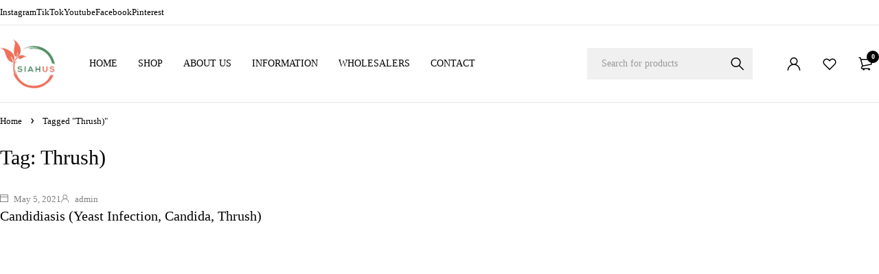

--- FILE ---
content_type: text/html; charset=UTF-8
request_url: https://siahus.com/tag/thrush/
body_size: 20467
content:
<!DOCTYPE html>
<html lang="en-US">
<head>
	<meta charset="UTF-8" />

	<meta name="viewport" content="width=device-width, initial-scale=1.0, maximum-scale=1" />

	<link rel="profile" href="//gmpg.org/xfn/11" />
					<script>document.documentElement.className = document.documentElement.className + ' yes-js js_active js'</script>
			<meta name='robots' content='index, follow, max-image-preview:large, max-snippet:-1, max-video-preview:-1' />
	<style>img:is([sizes="auto" i],[sizes^="auto," i]){contain-intrinsic-size:3000px 1500px}</style>
	
	<!-- This site is optimized with the Yoast SEO plugin v26.0 - https://yoast.com/wordpress/plugins/seo/ -->
	<title>Thrush) Archives - Siahus.com</title>
	<link rel="canonical" href="https://siahus.com/tag/thrush/" />
	<meta property="og:locale" content="en_US" />
	<meta property="og:type" content="article" />
	<meta property="og:title" content="Thrush) Archives - Siahus.com" />
	<meta property="og:url" content="https://siahus.com/tag/thrush/" />
	<meta property="og:site_name" content="Siahus.com" />
	<meta name="twitter:card" content="summary_large_image" />
	<script type="application/ld+json" class="yoast-schema-graph">{"@context":"https://schema.org","@graph":[{"@type":"CollectionPage","@id":"https://siahus.com/tag/thrush/","url":"https://siahus.com/tag/thrush/","name":"Thrush) Archives - Siahus.com","isPartOf":{"@id":"https://siahus.com/#website"},"breadcrumb":{"@id":"https://siahus.com/tag/thrush/#breadcrumb"},"inLanguage":"en-US"},{"@type":"BreadcrumbList","@id":"https://siahus.com/tag/thrush/#breadcrumb","itemListElement":[{"@type":"ListItem","position":1,"name":"Home","item":"https://siahus.com/"},{"@type":"ListItem","position":2,"name":"Thrush)"}]},{"@type":"WebSite","@id":"https://siahus.com/#website","url":"https://siahus.com/","name":"Siahus.com","description":"Creating Optimal Health","publisher":{"@id":"https://siahus.com/#organization"},"potentialAction":[{"@type":"SearchAction","target":{"@type":"EntryPoint","urlTemplate":"https://siahus.com/?s={search_term_string}"},"query-input":{"@type":"PropertyValueSpecification","valueRequired":true,"valueName":"search_term_string"}}],"inLanguage":"en-US"},{"@type":"Organization","@id":"https://siahus.com/#organization","name":"Siahus.com","url":"https://siahus.com/","logo":{"@type":"ImageObject","inLanguage":"en-US","@id":"https://siahus.com/#/schema/logo/image/","url":"https://siahus.com/wp-content/uploads/2024/02/Logo1.jpg","contentUrl":"https://siahus.com/wp-content/uploads/2024/02/Logo1.jpg","width":750,"height":677,"caption":"Siahus.com"},"image":{"@id":"https://siahus.com/#/schema/logo/image/"}}]}</script>
	<!-- / Yoast SEO plugin. -->


<link rel='dns-prefetch' href='//www.googletagmanager.com' />
<link rel='dns-prefetch' href='//omnisnippet1.com' />
<link rel="alternate" type="application/rss+xml" title="Siahus.com &raquo; Feed" href="https://siahus.com/feed/" />
<link rel="alternate" type="application/rss+xml" title="Siahus.com &raquo; Comments Feed" href="https://siahus.com/comments/feed/" />
<link rel="alternate" type="application/rss+xml" title="Siahus.com &raquo; Thrush) Tag Feed" href="https://siahus.com/tag/thrush/feed/" />
<script type="text/javascript">
/* <![CDATA[ */
window._wpemojiSettings = {"baseUrl":"https:\/\/s.w.org\/images\/core\/emoji\/16.0.1\/72x72\/","ext":".png","svgUrl":"https:\/\/s.w.org\/images\/core\/emoji\/16.0.1\/svg\/","svgExt":".svg","source":{"concatemoji":"https:\/\/siahus.com\/wp-includes\/js\/wp-emoji-release.min.js?ver=6.8.3"}};
/*! This file is auto-generated */
!function(s,n){var o,i,e;function c(e){try{var t={supportTests:e,timestamp:(new Date).valueOf()};sessionStorage.setItem(o,JSON.stringify(t))}catch(e){}}function p(e,t,n){e.clearRect(0,0,e.canvas.width,e.canvas.height),e.fillText(t,0,0);var t=new Uint32Array(e.getImageData(0,0,e.canvas.width,e.canvas.height).data),a=(e.clearRect(0,0,e.canvas.width,e.canvas.height),e.fillText(n,0,0),new Uint32Array(e.getImageData(0,0,e.canvas.width,e.canvas.height).data));return t.every(function(e,t){return e===a[t]})}function u(e,t){e.clearRect(0,0,e.canvas.width,e.canvas.height),e.fillText(t,0,0);for(var n=e.getImageData(16,16,1,1),a=0;a<n.data.length;a++)if(0!==n.data[a])return!1;return!0}function f(e,t,n,a){switch(t){case"flag":return n(e,"\ud83c\udff3\ufe0f\u200d\u26a7\ufe0f","\ud83c\udff3\ufe0f\u200b\u26a7\ufe0f")?!1:!n(e,"\ud83c\udde8\ud83c\uddf6","\ud83c\udde8\u200b\ud83c\uddf6")&&!n(e,"\ud83c\udff4\udb40\udc67\udb40\udc62\udb40\udc65\udb40\udc6e\udb40\udc67\udb40\udc7f","\ud83c\udff4\u200b\udb40\udc67\u200b\udb40\udc62\u200b\udb40\udc65\u200b\udb40\udc6e\u200b\udb40\udc67\u200b\udb40\udc7f");case"emoji":return!a(e,"\ud83e\udedf")}return!1}function g(e,t,n,a){var r="undefined"!=typeof WorkerGlobalScope&&self instanceof WorkerGlobalScope?new OffscreenCanvas(300,150):s.createElement("canvas"),o=r.getContext("2d",{willReadFrequently:!0}),i=(o.textBaseline="top",o.font="600 32px Arial",{});return e.forEach(function(e){i[e]=t(o,e,n,a)}),i}function t(e){var t=s.createElement("script");t.src=e,t.defer=!0,s.head.appendChild(t)}"undefined"!=typeof Promise&&(o="wpEmojiSettingsSupports",i=["flag","emoji"],n.supports={everything:!0,everythingExceptFlag:!0},e=new Promise(function(e){s.addEventListener("DOMContentLoaded",e,{once:!0})}),new Promise(function(t){var n=function(){try{var e=JSON.parse(sessionStorage.getItem(o));if("object"==typeof e&&"number"==typeof e.timestamp&&(new Date).valueOf()<e.timestamp+604800&&"object"==typeof e.supportTests)return e.supportTests}catch(e){}return null}();if(!n){if("undefined"!=typeof Worker&&"undefined"!=typeof OffscreenCanvas&&"undefined"!=typeof URL&&URL.createObjectURL&&"undefined"!=typeof Blob)try{var e="postMessage("+g.toString()+"("+[JSON.stringify(i),f.toString(),p.toString(),u.toString()].join(",")+"));",a=new Blob([e],{type:"text/javascript"}),r=new Worker(URL.createObjectURL(a),{name:"wpTestEmojiSupports"});return void(r.onmessage=function(e){c(n=e.data),r.terminate(),t(n)})}catch(e){}c(n=g(i,f,p,u))}t(n)}).then(function(e){for(var t in e)n.supports[t]=e[t],n.supports.everything=n.supports.everything&&n.supports[t],"flag"!==t&&(n.supports.everythingExceptFlag=n.supports.everythingExceptFlag&&n.supports[t]);n.supports.everythingExceptFlag=n.supports.everythingExceptFlag&&!n.supports.flag,n.DOMReady=!1,n.readyCallback=function(){n.DOMReady=!0}}).then(function(){return e}).then(function(){var e;n.supports.everything||(n.readyCallback(),(e=n.source||{}).concatemoji?t(e.concatemoji):e.wpemoji&&e.twemoji&&(t(e.twemoji),t(e.wpemoji)))}))}((window,document),window._wpemojiSettings);
/* ]]> */
</script>
<link data-optimized="1" rel='stylesheet' id='wc-payarc-credit-card-checkout-block-css' href='https://siahus.com/wp-content/litespeed/css/da2be2fb304ed63f8118723cd064fd4d.css?ver=61a9a' type='text/css' media='all' />
<link data-optimized="1" rel='stylesheet' id='wc-payarc-hosted-checkout-block-css' href='https://siahus.com/wp-content/litespeed/css/da2be2fb304ed63f8118723cd064fd4d.css?ver=61a9a' type='text/css' media='all' />

<link data-optimized="1" rel='stylesheet' id='omnisend-woocommerce-checkout-block-checkout-newsletter-subscription-block-css' href='https://siahus.com/wp-content/litespeed/css/d999496283ffb9816b921964cf9e8958.css?ver=0b92d' type='text/css' media='all' />
<style id='wp-emoji-styles-inline-css' type='text/css'>img.wp-smiley,img.emoji{display:inline!important;border:none!important;box-shadow:none!important;height:1em!important;width:1em!important;margin:0 0.07em!important;vertical-align:-0.1em!important;background:none!important;padding:0!important}</style>
<style id='classic-theme-styles-inline-css' type='text/css'>
/*! This file is auto-generated */
.wp-block-button__link{color:#fff;background-color:#32373c;border-radius:9999px;box-shadow:none;text-decoration:none;padding:calc(.667em + 2px) calc(1.333em + 2px);font-size:1.125em}.wp-block-file__button{background:#32373c;color:#fff;text-decoration:none}</style>
<link data-optimized="1" rel='stylesheet' id='jquery-selectBox-css' href='https://siahus.com/wp-content/litespeed/css/8d84da48f4ed65e6d6cea3afe0b5e3c8.css?ver=97184' type='text/css' media='all' />
<link data-optimized="1" rel='stylesheet' id='woocommerce_prettyPhoto_css-css' href='https://siahus.com/wp-content/litespeed/css/427a0251795b93e81f1e091b53b3a75c.css?ver=660f7' type='text/css' media='all' />
<link data-optimized="1" rel='stylesheet' id='yith-wcwl-main-css' href='https://siahus.com/wp-content/litespeed/css/ed704eb3db63019e4bdd3c7ffacf4b2e.css?ver=aa64f' type='text/css' media='all' />
<style id='yith-wcwl-main-inline-css' type='text/css'>:root{--rounded-corners-radius:16px;--add-to-cart-rounded-corners-radius:16px;--color-headers-background:#F4F4F4;--feedback-duration:3s}:root{--rounded-corners-radius:16px;--add-to-cart-rounded-corners-radius:16px;--color-headers-background:#F4F4F4;--feedback-duration:3s}</style>
<style id='global-styles-inline-css' type='text/css'>:root{--wp--preset--aspect-ratio--square:1;--wp--preset--aspect-ratio--4-3:4/3;--wp--preset--aspect-ratio--3-4:3/4;--wp--preset--aspect-ratio--3-2:3/2;--wp--preset--aspect-ratio--2-3:2/3;--wp--preset--aspect-ratio--16-9:16/9;--wp--preset--aspect-ratio--9-16:9/16;--wp--preset--color--black:#000000;--wp--preset--color--cyan-bluish-gray:#abb8c3;--wp--preset--color--white:#ffffff;--wp--preset--color--pale-pink:#f78da7;--wp--preset--color--vivid-red:#cf2e2e;--wp--preset--color--luminous-vivid-orange:#ff6900;--wp--preset--color--luminous-vivid-amber:#fcb900;--wp--preset--color--light-green-cyan:#7bdcb5;--wp--preset--color--vivid-green-cyan:#00d084;--wp--preset--color--pale-cyan-blue:#8ed1fc;--wp--preset--color--vivid-cyan-blue:#0693e3;--wp--preset--color--vivid-purple:#9b51e0;--wp--preset--gradient--vivid-cyan-blue-to-vivid-purple:linear-gradient(135deg,rgba(6,147,227,1) 0%,rgb(155,81,224) 100%);--wp--preset--gradient--light-green-cyan-to-vivid-green-cyan:linear-gradient(135deg,rgb(122,220,180) 0%,rgb(0,208,130) 100%);--wp--preset--gradient--luminous-vivid-amber-to-luminous-vivid-orange:linear-gradient(135deg,rgba(252,185,0,1) 0%,rgba(255,105,0,1) 100%);--wp--preset--gradient--luminous-vivid-orange-to-vivid-red:linear-gradient(135deg,rgba(255,105,0,1) 0%,rgb(207,46,46) 100%);--wp--preset--gradient--very-light-gray-to-cyan-bluish-gray:linear-gradient(135deg,rgb(238,238,238) 0%,rgb(169,184,195) 100%);--wp--preset--gradient--cool-to-warm-spectrum:linear-gradient(135deg,rgb(74,234,220) 0%,rgb(151,120,209) 20%,rgb(207,42,186) 40%,rgb(238,44,130) 60%,rgb(251,105,98) 80%,rgb(254,248,76) 100%);--wp--preset--gradient--blush-light-purple:linear-gradient(135deg,rgb(255,206,236) 0%,rgb(152,150,240) 100%);--wp--preset--gradient--blush-bordeaux:linear-gradient(135deg,rgb(254,205,165) 0%,rgb(254,45,45) 50%,rgb(107,0,62) 100%);--wp--preset--gradient--luminous-dusk:linear-gradient(135deg,rgb(255,203,112) 0%,rgb(199,81,192) 50%,rgb(65,88,208) 100%);--wp--preset--gradient--pale-ocean:linear-gradient(135deg,rgb(255,245,203) 0%,rgb(182,227,212) 50%,rgb(51,167,181) 100%);--wp--preset--gradient--electric-grass:linear-gradient(135deg,rgb(202,248,128) 0%,rgb(113,206,126) 100%);--wp--preset--gradient--midnight:linear-gradient(135deg,rgb(2,3,129) 0%,rgb(40,116,252) 100%);--wp--preset--font-size--small:13px;--wp--preset--font-size--medium:20px;--wp--preset--font-size--large:36px;--wp--preset--font-size--x-large:42px;--wp--preset--spacing--20:0.44rem;--wp--preset--spacing--30:0.67rem;--wp--preset--spacing--40:1rem;--wp--preset--spacing--50:1.5rem;--wp--preset--spacing--60:2.25rem;--wp--preset--spacing--70:3.38rem;--wp--preset--spacing--80:5.06rem;--wp--preset--shadow--natural:6px 6px 9px rgba(0, 0, 0, 0.2);--wp--preset--shadow--deep:12px 12px 50px rgba(0, 0, 0, 0.4);--wp--preset--shadow--sharp:6px 6px 0px rgba(0, 0, 0, 0.2);--wp--preset--shadow--outlined:6px 6px 0px -3px rgba(255, 255, 255, 1), 6px 6px rgba(0, 0, 0, 1);--wp--preset--shadow--crisp:6px 6px 0px rgba(0, 0, 0, 1)}:where(.is-layout-flex){gap:.5em}:where(.is-layout-grid){gap:.5em}body .is-layout-flex{display:flex}.is-layout-flex{flex-wrap:wrap;align-items:center}.is-layout-flex>:is(*,div){margin:0}body .is-layout-grid{display:grid}.is-layout-grid>:is(*,div){margin:0}:where(.wp-block-columns.is-layout-flex){gap:2em}:where(.wp-block-columns.is-layout-grid){gap:2em}:where(.wp-block-post-template.is-layout-flex){gap:1.25em}:where(.wp-block-post-template.is-layout-grid){gap:1.25em}.has-black-color{color:var(--wp--preset--color--black)!important}.has-cyan-bluish-gray-color{color:var(--wp--preset--color--cyan-bluish-gray)!important}.has-white-color{color:var(--wp--preset--color--white)!important}.has-pale-pink-color{color:var(--wp--preset--color--pale-pink)!important}.has-vivid-red-color{color:var(--wp--preset--color--vivid-red)!important}.has-luminous-vivid-orange-color{color:var(--wp--preset--color--luminous-vivid-orange)!important}.has-luminous-vivid-amber-color{color:var(--wp--preset--color--luminous-vivid-amber)!important}.has-light-green-cyan-color{color:var(--wp--preset--color--light-green-cyan)!important}.has-vivid-green-cyan-color{color:var(--wp--preset--color--vivid-green-cyan)!important}.has-pale-cyan-blue-color{color:var(--wp--preset--color--pale-cyan-blue)!important}.has-vivid-cyan-blue-color{color:var(--wp--preset--color--vivid-cyan-blue)!important}.has-vivid-purple-color{color:var(--wp--preset--color--vivid-purple)!important}.has-black-background-color{background-color:var(--wp--preset--color--black)!important}.has-cyan-bluish-gray-background-color{background-color:var(--wp--preset--color--cyan-bluish-gray)!important}.has-white-background-color{background-color:var(--wp--preset--color--white)!important}.has-pale-pink-background-color{background-color:var(--wp--preset--color--pale-pink)!important}.has-vivid-red-background-color{background-color:var(--wp--preset--color--vivid-red)!important}.has-luminous-vivid-orange-background-color{background-color:var(--wp--preset--color--luminous-vivid-orange)!important}.has-luminous-vivid-amber-background-color{background-color:var(--wp--preset--color--luminous-vivid-amber)!important}.has-light-green-cyan-background-color{background-color:var(--wp--preset--color--light-green-cyan)!important}.has-vivid-green-cyan-background-color{background-color:var(--wp--preset--color--vivid-green-cyan)!important}.has-pale-cyan-blue-background-color{background-color:var(--wp--preset--color--pale-cyan-blue)!important}.has-vivid-cyan-blue-background-color{background-color:var(--wp--preset--color--vivid-cyan-blue)!important}.has-vivid-purple-background-color{background-color:var(--wp--preset--color--vivid-purple)!important}.has-black-border-color{border-color:var(--wp--preset--color--black)!important}.has-cyan-bluish-gray-border-color{border-color:var(--wp--preset--color--cyan-bluish-gray)!important}.has-white-border-color{border-color:var(--wp--preset--color--white)!important}.has-pale-pink-border-color{border-color:var(--wp--preset--color--pale-pink)!important}.has-vivid-red-border-color{border-color:var(--wp--preset--color--vivid-red)!important}.has-luminous-vivid-orange-border-color{border-color:var(--wp--preset--color--luminous-vivid-orange)!important}.has-luminous-vivid-amber-border-color{border-color:var(--wp--preset--color--luminous-vivid-amber)!important}.has-light-green-cyan-border-color{border-color:var(--wp--preset--color--light-green-cyan)!important}.has-vivid-green-cyan-border-color{border-color:var(--wp--preset--color--vivid-green-cyan)!important}.has-pale-cyan-blue-border-color{border-color:var(--wp--preset--color--pale-cyan-blue)!important}.has-vivid-cyan-blue-border-color{border-color:var(--wp--preset--color--vivid-cyan-blue)!important}.has-vivid-purple-border-color{border-color:var(--wp--preset--color--vivid-purple)!important}.has-vivid-cyan-blue-to-vivid-purple-gradient-background{background:var(--wp--preset--gradient--vivid-cyan-blue-to-vivid-purple)!important}.has-light-green-cyan-to-vivid-green-cyan-gradient-background{background:var(--wp--preset--gradient--light-green-cyan-to-vivid-green-cyan)!important}.has-luminous-vivid-amber-to-luminous-vivid-orange-gradient-background{background:var(--wp--preset--gradient--luminous-vivid-amber-to-luminous-vivid-orange)!important}.has-luminous-vivid-orange-to-vivid-red-gradient-background{background:var(--wp--preset--gradient--luminous-vivid-orange-to-vivid-red)!important}.has-very-light-gray-to-cyan-bluish-gray-gradient-background{background:var(--wp--preset--gradient--very-light-gray-to-cyan-bluish-gray)!important}.has-cool-to-warm-spectrum-gradient-background{background:var(--wp--preset--gradient--cool-to-warm-spectrum)!important}.has-blush-light-purple-gradient-background{background:var(--wp--preset--gradient--blush-light-purple)!important}.has-blush-bordeaux-gradient-background{background:var(--wp--preset--gradient--blush-bordeaux)!important}.has-luminous-dusk-gradient-background{background:var(--wp--preset--gradient--luminous-dusk)!important}.has-pale-ocean-gradient-background{background:var(--wp--preset--gradient--pale-ocean)!important}.has-electric-grass-gradient-background{background:var(--wp--preset--gradient--electric-grass)!important}.has-midnight-gradient-background{background:var(--wp--preset--gradient--midnight)!important}.has-small-font-size{font-size:var(--wp--preset--font-size--small)!important}.has-medium-font-size{font-size:var(--wp--preset--font-size--medium)!important}.has-large-font-size{font-size:var(--wp--preset--font-size--large)!important}.has-x-large-font-size{font-size:var(--wp--preset--font-size--x-large)!important}:where(.wp-block-post-template.is-layout-flex){gap:1.25em}:where(.wp-block-post-template.is-layout-grid){gap:1.25em}:where(.wp-block-columns.is-layout-flex){gap:2em}:where(.wp-block-columns.is-layout-grid){gap:2em}:root :where(.wp-block-pullquote){font-size:1.5em;line-height:1.6}</style>
<link data-optimized="1" rel='stylesheet' id='ts-style-css' href='https://siahus.com/wp-content/litespeed/css/bed976ec7a33d556f5105391aa3bf911.css?ver=5a9fb' type='text/css' media='all' />
<link data-optimized="1" rel='stylesheet' id='swiper-css' href='https://siahus.com/wp-content/litespeed/css/cd5283a10857de892a89dd2a38be9468.css?ver=9319f' type='text/css' media='all' />
<link data-optimized="1" rel='stylesheet' id='woocommerce-layout-css' href='https://siahus.com/wp-content/litespeed/css/54af20de32f5d8bac586cde4e06db6d2.css?ver=1d291' type='text/css' media='all' />
<link data-optimized="1" rel='stylesheet' id='woocommerce-smallscreen-css' href='https://siahus.com/wp-content/litespeed/css/b8deba6278ab1c66d78b65e6c967cac0.css?ver=14c3f' type='text/css' media='only screen and (max-width: 768px)' />
<link data-optimized="1" rel='stylesheet' id='woocommerce-general-css' href='https://siahus.com/wp-content/litespeed/css/9a7ed79e8d5c083e88b54e8c181261db.css?ver=98eb2' type='text/css' media='all' />
<style id='woocommerce-inline-inline-css' type='text/css'>.woocommerce form .form-row .required{visibility:visible}</style>
<link data-optimized="1" rel='stylesheet' id='wcz-frontend-css' href='https://siahus.com/wp-content/litespeed/css/2e600cd4272bac74d623c533ff659ec4.css?ver=7e4ca' type='text/css' media='all' />
<link data-optimized="1" rel='stylesheet' id='brands-styles-css' href='https://siahus.com/wp-content/litespeed/css/8c59c680d21aaf94d1fdc1f2bf879d5d.css?ver=805f2' type='text/css' media='all' />
<link data-optimized="1" rel='stylesheet' id='wgdr-css' href='https://siahus.com/wp-content/litespeed/css/1e883c50a36c67b6818e22b9ef79d499.css?ver=db90f' type='text/css' media='all' />
<link data-optimized="1" rel='stylesheet' id='sv-wc-payment-gateway-payment-form-v5_15_12-css' href='https://siahus.com/wp-content/litespeed/css/6cda823e190034ee0952621970f49d8e.css?ver=80df1' type='text/css' media='all' />
<link data-optimized="1" rel='stylesheet' id='font-awesome-5-css' href='https://siahus.com/wp-content/litespeed/css/8bd511c32a759abd3138b2ebc2bf00d6.css?ver=2b3a2' type='text/css' media='all' />
<link data-optimized="1" rel='stylesheet' id='font-icomoon-icon-css' href='https://siahus.com/wp-content/litespeed/css/f1a2ec2751ce0f3a1f7d941d097ed11d.css?ver=ecab9' type='text/css' media='all' />
<link data-optimized="1" rel='stylesheet' id='loobek-reset-css' href='https://siahus.com/wp-content/litespeed/css/f7e80cbd99205baacffa8e8f05a72a50.css?ver=40ad7' type='text/css' media='all' />
<link data-optimized="1" rel='stylesheet' id='loobek-style-css' href='https://siahus.com/wp-content/litespeed/css/c68287cb855377a9dc7f12d1452733b4.css?ver=1d33b' type='text/css' media='all' />
<link data-optimized="1" rel='stylesheet' id='loobek-responsive-css' href='https://siahus.com/wp-content/litespeed/css/085e03431cf133b999fed1552f230f75.css?ver=65e73' type='text/css' media='all' />
<link data-optimized="1" rel='stylesheet' id='loobek-dynamic-css-css' href='https://siahus.com/wp-content/litespeed/css/02ff84eff06af0943c6cdc3f0bc7aae6.css?ver=feeb8' type='text/css' media='all' />
<style id='loobek-dynamic-css-inline-css' type='text/css'>.search-button>span:before{font-family:'icomoon'!important}</style>
<script type="text/template" id="tmpl-variation-template">
	<div class="woocommerce-variation-description">{{{ data.variation.variation_description }}}</div>
	<div class="woocommerce-variation-price">{{{ data.variation.price_html }}}</div>
	<div class="woocommerce-variation-availability">{{{ data.variation.availability_html }}}</div>
</script>
<script type="text/template" id="tmpl-unavailable-variation-template">
	<p role="alert">Sorry, this product is unavailable. Please choose a different combination.</p>
</script>
<script type="text/javascript" id="woocommerce-google-analytics-integration-gtag-js-after">
/* <![CDATA[ */
/* Google Analytics for WooCommerce (gtag.js) */
					window.dataLayer = window.dataLayer || [];
					function gtag(){dataLayer.push(arguments);}
					// Set up default consent state.
					for ( const mode of [{"analytics_storage":"denied","ad_storage":"denied","ad_user_data":"denied","ad_personalization":"denied","region":["AT","BE","BG","HR","CY","CZ","DK","EE","FI","FR","DE","GR","HU","IS","IE","IT","LV","LI","LT","LU","MT","NL","NO","PL","PT","RO","SK","SI","ES","SE","GB","CH"]}] || [] ) {
						gtag( "consent", "default", { "wait_for_update": 500, ...mode } );
					}
					gtag("js", new Date());
					gtag("set", "developer_id.dOGY3NW", true);
					gtag("config", "G-239C6QQBGS", {"track_404":true,"allow_google_signals":true,"logged_in":false,"linker":{"domains":[],"allow_incoming":false},"custom_map":{"dimension1":"logged_in"}});
/* ]]> */
</script>
<script type="text/javascript" src="https://siahus.com/wp-includes/js/jquery/jquery.min.js?ver=3.7.1" id="jquery-core-js"></script>
<script type="text/javascript" src="https://siahus.com/wp-includes/js/jquery/jquery-migrate.min.js?ver=3.4.1" id="jquery-migrate-js"></script>
<script type="text/javascript" src="https://siahus.com/wp-content/plugins/woocommerce/assets/js/jquery-blockui/jquery.blockUI.min.js?ver=2.7.0-wc.10.2.3" id="jquery-blockui-js" defer="defer" data-wp-strategy="defer"></script>
<script type="text/javascript" id="wc-add-to-cart-js-extra">
/* <![CDATA[ */
var wc_add_to_cart_params = {"ajax_url":"\/wp-admin\/admin-ajax.php","wc_ajax_url":"\/?wc-ajax=%%endpoint%%","i18n_view_cart":"View cart","cart_url":"https:\/\/siahus.com\/cart\/","is_cart":"","cart_redirect_after_add":"no"};
/* ]]> */
</script>
<script type="text/javascript" src="https://siahus.com/wp-content/plugins/woocommerce/assets/js/frontend/add-to-cart.min.js?ver=10.2.3" id="wc-add-to-cart-js" defer="defer" data-wp-strategy="defer"></script>
<script type="text/javascript" src="https://siahus.com/wp-content/plugins/woocommerce/assets/js/js-cookie/js.cookie.min.js?ver=2.1.4-wc.10.2.3" id="js-cookie-js" defer="defer" data-wp-strategy="defer"></script>
<script type="text/javascript" id="woocommerce-js-extra">
/* <![CDATA[ */
var woocommerce_params = {"ajax_url":"\/wp-admin\/admin-ajax.php","wc_ajax_url":"\/?wc-ajax=%%endpoint%%","i18n_password_show":"Show password","i18n_password_hide":"Hide password"};
/* ]]> */
</script>
<script type="text/javascript" src="https://siahus.com/wp-content/plugins/woocommerce/assets/js/frontend/woocommerce.min.js?ver=10.2.3" id="woocommerce-js" defer="defer" data-wp-strategy="defer"></script>
<script type="text/javascript" id="wc-cart-fragments-js-extra">
/* <![CDATA[ */
var wc_cart_fragments_params = {"ajax_url":"\/wp-admin\/admin-ajax.php","wc_ajax_url":"\/?wc-ajax=%%endpoint%%","cart_hash_key":"wc_cart_hash_ea2edb2534388f4a41eae09ed96d94a8","fragment_name":"wc_fragments_ea2edb2534388f4a41eae09ed96d94a8","request_timeout":"5000"};
/* ]]> */
</script>
<script type="text/javascript" src="https://siahus.com/wp-content/plugins/woocommerce/assets/js/frontend/cart-fragments.min.js?ver=10.2.3" id="wc-cart-fragments-js" defer="defer" data-wp-strategy="defer"></script>
<script type="text/javascript" src="https://siahus.com/wp-content/plugins/woocommerce/assets/js/flexslider/jquery.flexslider.min.js?ver=2.7.2-wc.10.2.3" id="flexslider-js" defer="defer" data-wp-strategy="defer"></script>
<script type="text/javascript" src="https://siahus.com/wp-includes/js/underscore.min.js?ver=1.13.7" id="underscore-js"></script>
<script type="text/javascript" id="wp-util-js-extra">
/* <![CDATA[ */
var _wpUtilSettings = {"ajax":{"url":"\/wp-admin\/admin-ajax.php"}};
/* ]]> */
</script>
<script type="text/javascript" src="https://siahus.com/wp-includes/js/wp-util.min.js?ver=6.8.3" id="wp-util-js"></script>
<script type="text/javascript" id="wc-add-to-cart-variation-js-extra">
/* <![CDATA[ */
var wc_add_to_cart_variation_params = {"wc_ajax_url":"\/?wc-ajax=%%endpoint%%","i18n_no_matching_variations_text":"Sorry, no products matched your selection. Please choose a different combination.","i18n_make_a_selection_text":"Please select some product options before adding this product to your cart.","i18n_unavailable_text":"Sorry, this product is unavailable. Please choose a different combination.","i18n_reset_alert_text":"Your selection has been reset. Please select some product options before adding this product to your cart."};
/* ]]> */
</script>
<script type="text/javascript" src="https://siahus.com/wp-content/plugins/woocommerce/assets/js/frontend/add-to-cart-variation.min.js?ver=10.2.3" id="wc-add-to-cart-variation-js" defer="defer" data-wp-strategy="defer"></script>
<script type="text/javascript" src="https://siahus.com/wp-content/plugins/woocommerce/assets/js/zoom/jquery.zoom.min.js?ver=1.7.21-wc.10.2.3" id="zoom-js" defer="defer" data-wp-strategy="defer"></script>
<link rel="https://api.w.org/" href="https://siahus.com/wp-json/" /><link rel="alternate" title="JSON" type="application/json" href="https://siahus.com/wp-json/wp/v2/tags/69" /><link rel="EditURI" type="application/rsd+xml" title="RSD" href="https://siahus.com/xmlrpc.php?rsd" />
<meta name="generator" content="WordPress 6.8.3" />
<meta name="generator" content="WooCommerce 10.2.3" />
<meta name="generator" content="Redux 4.5.7" /><meta name="google-site-verification" content="AMzZdh6-xF1AXKFuzlLoNAhaZhx8Q1K20Y_xlNaROgM" />

<!-- Google Tag Manager -->
<script>(function(w,d,s,l,i){w[l]=w[l]||[];w[l].push({'gtm.start':
new Date().getTime(),event:'gtm.js'});var f=d.getElementsByTagName(s)[0],
j=d.createElement(s),dl=l!='dataLayer'?'&l='+l:'';j.async=true;j.src=
'https://www.googletagmanager.com/gtm.js?id='+i+dl;f.parentNode.insertBefore(j,f);
})(window,document,'script','dataLayer','GTM-PRF7K39');</script>
<!-- End Google Tag Manager -->

<!-- Global site tag (gtag.js) - Google Ads: 11227825355 -->
<script async src="https://www.googletagmanager.com/gtag/js?id=AW-11227825355"></script>       <script>
  window.dataLayer = window.dataLayer || [];
  function gtag(){dataLayer.push(arguments);}
  gtag('js', new Date());
  gtag('config', 'AW-11227825355', {'send_page_view': false});
</script>				<meta name="omnisend-site-verification" content="64d0b5a8aace31ded9b419d4"/>
				<script type="text/javascript">
(function(url){
	if(/(?:Chrome\/26\.0\.1410\.63 Safari\/537\.31|WordfenceTestMonBot)/.test(navigator.userAgent)){ return; }
	var addEvent = function(evt, handler) {
		if (window.addEventListener) {
			document.addEventListener(evt, handler, false);
		} else if (window.attachEvent) {
			document.attachEvent('on' + evt, handler);
		}
	};
	var removeEvent = function(evt, handler) {
		if (window.removeEventListener) {
			document.removeEventListener(evt, handler, false);
		} else if (window.detachEvent) {
			document.detachEvent('on' + evt, handler);
		}
	};
	var evts = 'contextmenu dblclick drag dragend dragenter dragleave dragover dragstart drop keydown keypress keyup mousedown mousemove mouseout mouseover mouseup mousewheel scroll'.split(' ');
	var logHuman = function() {
		if (window.wfLogHumanRan) { return; }
		window.wfLogHumanRan = true;
		var wfscr = document.createElement('script');
		wfscr.type = 'text/javascript';
		wfscr.async = true;
		wfscr.src = url + '&r=' + Math.random();
		(document.getElementsByTagName('head')[0]||document.getElementsByTagName('body')[0]).appendChild(wfscr);
		for (var i = 0; i < evts.length; i++) {
			removeEvent(evts[i], logHuman);
		}
	};
	for (var i = 0; i < evts.length; i++) {
		addEvent(evts[i], logHuman);
	}
})('//siahus.com/?wordfence_lh=1&hid=F298713947D10E391D60C7B58771EADC');
</script><!-- Facebook Pixel Code -->
<script>
!function(f,b,e,v,n,t,s)
{if(f.fbq)return;n=f.fbq=function(){n.callMethod?
n.callMethod.apply(n,arguments):n.queue.push(arguments)};
if(!f._fbq)f._fbq=n;n.push=n;n.loaded=!0;n.version='2.0';
n.queue=[];t=b.createElement(e);t.async=!0;
t.src=v;s=b.getElementsByTagName(e)[0];
s.parentNode.insertBefore(t,s)}(window,document,'script',
'https://connect.facebook.net/en_US/fbevents.js');
 fbq('init', '149028773883639'); 
fbq('track', 'PageView');
</script>
<noscript>
 <img height="1" width="1" 
src="https://www.facebook.com/tr?id=149028773883639&ev=PageView
&noscript=1"/>
</noscript>
<!-- End Facebook Pixel Code -->
	<noscript><style>.woocommerce-product-gallery{ opacity: 1 !important; }</style></noscript>
				<style>.e-con.e-parent:nth-of-type(n+4):not(.e-lazyloaded):not(.e-no-lazyload),.e-con.e-parent:nth-of-type(n+4):not(.e-lazyloaded):not(.e-no-lazyload) *{background-image:none!important}@media screen and (max-height:1024px){.e-con.e-parent:nth-of-type(n+3):not(.e-lazyloaded):not(.e-no-lazyload),.e-con.e-parent:nth-of-type(n+3):not(.e-lazyloaded):not(.e-no-lazyload) *{background-image:none!important}}@media screen and (max-height:640px){.e-con.e-parent:nth-of-type(n+2):not(.e-lazyloaded):not(.e-no-lazyload),.e-con.e-parent:nth-of-type(n+2):not(.e-lazyloaded):not(.e-no-lazyload) *{background-image:none!important}}</style>
			<meta name="generator" content="Powered by Slider Revolution 6.6.20 - responsive, Mobile-Friendly Slider Plugin for WordPress with comfortable drag and drop interface." />
<link rel="icon" href="https://siahus.com/wp-content/uploads/2021/04/cropped-Favicon1-75x75.png" sizes="32x32" />
<link rel="icon" href="https://siahus.com/wp-content/uploads/2021/04/cropped-Favicon1-300x300.png" sizes="192x192" />
<link rel="apple-touch-icon" href="https://siahus.com/wp-content/uploads/2021/04/cropped-Favicon1-300x300.png" />
<meta name="msapplication-TileImage" content="https://siahus.com/wp-content/uploads/2021/04/cropped-Favicon1-300x300.png" />
<script>function setREVStartSize(e){
			//window.requestAnimationFrame(function() {
				window.RSIW = window.RSIW===undefined ? window.innerWidth : window.RSIW;
				window.RSIH = window.RSIH===undefined ? window.innerHeight : window.RSIH;
				try {
					var pw = document.getElementById(e.c).parentNode.offsetWidth,
						newh;
					pw = pw===0 || isNaN(pw) || (e.l=="fullwidth" || e.layout=="fullwidth") ? window.RSIW : pw;
					e.tabw = e.tabw===undefined ? 0 : parseInt(e.tabw);
					e.thumbw = e.thumbw===undefined ? 0 : parseInt(e.thumbw);
					e.tabh = e.tabh===undefined ? 0 : parseInt(e.tabh);
					e.thumbh = e.thumbh===undefined ? 0 : parseInt(e.thumbh);
					e.tabhide = e.tabhide===undefined ? 0 : parseInt(e.tabhide);
					e.thumbhide = e.thumbhide===undefined ? 0 : parseInt(e.thumbhide);
					e.mh = e.mh===undefined || e.mh=="" || e.mh==="auto" ? 0 : parseInt(e.mh,0);
					if(e.layout==="fullscreen" || e.l==="fullscreen")
						newh = Math.max(e.mh,window.RSIH);
					else{
						e.gw = Array.isArray(e.gw) ? e.gw : [e.gw];
						for (var i in e.rl) if (e.gw[i]===undefined || e.gw[i]===0) e.gw[i] = e.gw[i-1];
						e.gh = e.el===undefined || e.el==="" || (Array.isArray(e.el) && e.el.length==0)? e.gh : e.el;
						e.gh = Array.isArray(e.gh) ? e.gh : [e.gh];
						for (var i in e.rl) if (e.gh[i]===undefined || e.gh[i]===0) e.gh[i] = e.gh[i-1];
											
						var nl = new Array(e.rl.length),
							ix = 0,
							sl;
						e.tabw = e.tabhide>=pw ? 0 : e.tabw;
						e.thumbw = e.thumbhide>=pw ? 0 : e.thumbw;
						e.tabh = e.tabhide>=pw ? 0 : e.tabh;
						e.thumbh = e.thumbhide>=pw ? 0 : e.thumbh;
						for (var i in e.rl) nl[i] = e.rl[i]<window.RSIW ? 0 : e.rl[i];
						sl = nl[0];
						for (var i in nl) if (sl>nl[i] && nl[i]>0) { sl = nl[i]; ix=i;}
						var m = pw>(e.gw[ix]+e.tabw+e.thumbw) ? 1 : (pw-(e.tabw+e.thumbw)) / (e.gw[ix]);
						newh =  (e.gh[ix] * m) + (e.tabh + e.thumbh);
					}
					var el = document.getElementById(e.c);
					if (el!==null && el) el.style.height = newh+"px";
					el = document.getElementById(e.c+"_wrapper");
					if (el!==null && el) {
						el.style.height = newh+"px";
						el.style.display = "block";
					}
				} catch(e){
					console.log("Failure at Presize of Slider:" + e)
				}
			//});
		  };</script>
		<style type="text/css" id="wp-custom-css">.woocommerce form .form-row::after,.woocommerce form .form-row::before,.woocommerce-page form .form-row::after,.woocommerce-page form .form-row::before{content:none}</style>
		</head>
<body class="archive tag tag-thrush tag-69 wp-custom-logo wp-theme-loobek theme-loobek woocommerce-no-js wcz-woocommerce metaslider-plugin layout-fullwidth wide header-v1 header-number-style-v1 header-mobile-v1 hidden-compare product-label-rectangle label-align-vertical product-hover-style-v1 product-mobile-style-v3 cart-quantity-inline ts_desktop elementor-default elementor-kit-403">
<!-- Google Tag Manager (noscript) -->
<noscript><iframe src="https://www.googletagmanager.com/ns.html?id=GTM-PRF7K39"
height="0" width="0" style="display:none;visibility:hidden"></iframe></noscript>
<!-- End Google Tag Manager (noscript) --><div id="page" class="hfeed site">

			
		<!-- Page Slider -->
				
				
		
<header class="ts-header header-sticky menu-middle ">
	<div class="overlay"></div>
	<div class="header-template">
			
		<div class="header-top">
			<div class="container">
				
								<div class="header-left">
					
										<div class="header-social-icon"><div class="social-icons style-text">
	<ul class="list-icons">
		
				<li class="instagram">
			<a href="https://www.instagram.com/siahushealing/?hl=en" target="_blank"><span>Instagram</span><i class="icomoon-instagram"></i></a>
		</li>
				
				<li class="tiktok">
			<a href="https://www.tiktok.com/@siahushealing" target="_blank"><span>TikTok</span><i class="icomoon-tik-tok"></i></a>
		</li>
				
				<li class="youtube">
			<a href="https://www.youtube.com/@manfoundstanding8484" target="_blank"><span>Youtube</span><i class="icomoon-youtube"></i></a>
		</li>
				
				
				
				<li class="facebook">
			<a href="https://www.facebook.com/siahushealing" target="_blank"><span>Facebook</span><i class="icomoon-facebook"></i></a>
		</li>
				
				<li class="pinterest">
			<a href="https://www.pinterest.com/findhealingsiahus/_tpd_social/" target="_blank"><span>Pinterest</span><i class="icomoon-pinterest"></i></a>
		</li>
				
			</ul>
</div></div>
										
										
				</div>
								
								
			</div>
		</div>
					
		<div class="header-middle">
			<div class="container">
				
								<div class="header-left visible-phone">
				
										<div class="ts-mobile-icon-toggle">
						<span class="icon"></span>
					</div>
										
										<div class="search-button"><span class="icon"></span></div>
										
				</div>
								
				<div class="logo-wrapper">		<div class="logo">
			<a href="https://siahus.com/">
							<img src="https://siahus.com/wp-content/uploads/2024/02/Logo1.jpg.webp" alt="Siahus" title="Siahus" class="normal-logo" />
						
							<img src="https://siahus.com/wp-content/uploads/2024/02/Logo1.jpg.webp" alt="Siahus" title="Siahus" class="mobile-logo" />
						
							<img src="https://siahus.com/wp-content/uploads/2024/02/Logo1.jpg.webp" alt="Siahus" title="Siahus" class="sticky-logo" />
						
						
						</a>
		</div>
		</div>

				<div class="menu-wrapper hidden-phone">
					<div class="ts-menu">
						<nav class="main-menu ts-mega-menu-wrapper"><ul id="menu-main-menu" class="menu"><li id="menu-item-22114" class="menu-item menu-item-type-custom menu-item-object-custom menu-item-home menu-item-22114 ts-normal-menu">
	<a href="https://siahus.com/"><span class="menu-label">HOME</span></a></li>
<li id="menu-item-22113" class="menu-item menu-item-type-post_type menu-item-object-page menu-item-has-children menu-item-22113 ts-normal-menu parent">
	<a href="https://siahus.com/shops/"><span class="menu-label">SHOP</span></a><span class="ts-menu-drop-icon"></span>
<ul class="sub-menu">
	<li id="menu-item-26932" class="menu-item menu-item-type-custom menu-item-object-custom menu-item-26932">
		<a href="https://siahus.com/product-category/supplements/"><span class="menu-label">Supplements</span></a></li>
	<li id="menu-item-26933" class="menu-item menu-item-type-custom menu-item-object-custom menu-item-26933">
		<a href="https://siahus.com/product-category/essential-oil-singles/"><span class="menu-label">Essential Oil Singles</span></a></li>
	<li id="menu-item-26931" class="menu-item menu-item-type-custom menu-item-object-custom menu-item-26931">
		<a href="https://siahus.com/product-category/essential-oil-blends/"><span class="menu-label">Essential Oil Blends</span></a></li>
	<li id="menu-item-26934" class="menu-item menu-item-type-custom menu-item-object-custom menu-item-26934">
		<a href="https://siahus.com/product-category/essential-oil-kits/"><span class="menu-label">Essential Oil Kits</span></a></li>
	<li id="menu-item-26936" class="menu-item menu-item-type-custom menu-item-object-custom menu-item-26936">
		<a href="https://siahus.com/product-category/essential-oil-accessories/"><span class="menu-label">Accessories</span></a></li>
	<li id="menu-item-26935" class="menu-item menu-item-type-custom menu-item-object-custom menu-item-26935">
		<a href="https://siahus.com/product-category/pet/"><span class="menu-label">Pet</span></a></li>
	<li id="menu-item-26937" class="menu-item menu-item-type-custom menu-item-object-custom menu-item-26937">
		<a href="https://siahus.com/product-category/other-products/"><span class="menu-label">Other Products</span></a></li>
	<li id="menu-item-26938" class="menu-item menu-item-type-custom menu-item-object-custom menu-item-26938">
		<a href="https://siahus.com/product-category/education/"><span class="menu-label">Education</span></a></li>
</ul>
</li>
<li id="menu-item-22117" class="menu-item menu-item-type-post_type menu-item-object-page menu-item-22117 ts-normal-menu">
	<a href="https://siahus.com/about-us/"><span class="menu-label">ABOUT US</span></a></li>
<li id="menu-item-22118" class="menu-item menu-item-type-custom menu-item-object-custom menu-item-has-children menu-item-22118 ts-normal-menu parent">
	<a href="#"><span class="menu-label">INFORMATION</span></a><span class="ts-menu-drop-icon"></span>
<ul class="sub-menu">
	<li id="menu-item-22170" class="menu-item menu-item-type-post_type menu-item-object-page menu-item-22170">
		<a href="https://siahus.com/testimonies/"><span class="menu-label">TESTIMONIES</span></a></li>
	<li id="menu-item-22854" class="menu-item menu-item-type-post_type menu-item-object-page menu-item-22854">
		<a href="https://siahus.com/videos/"><span class="menu-label">VIDEOS</span></a></li>
	<li id="menu-item-22171" class="menu-item menu-item-type-post_type menu-item-object-page menu-item-22171">
		<a href="https://siahus.com/apan/"><span class="menu-label">APAN</span></a></li>
	<li id="menu-item-22172" class="menu-item menu-item-type-custom menu-item-object-custom menu-item-22172">
		<a href="https://siahus.com/essential-oils/"><span class="menu-label">ESSENTIAL OILS</span></a></li>
	<li id="menu-item-22173" class="menu-item menu-item-type-custom menu-item-object-custom menu-item-22173">
		<a href="https://siahus.com/faq/"><span class="menu-label">FAQ</span></a></li>
	<li id="menu-item-22174" class="menu-item menu-item-type-custom menu-item-object-custom menu-item-22174">
		<a href="https://siahus.com/research/"><span class="menu-label">RESEARCH</span></a></li>
	<li id="menu-item-22175" class="menu-item menu-item-type-custom menu-item-object-custom menu-item-22175">
		<a href="https://siahus.com/health/"><span class="menu-label">HEALTH</span></a></li>
</ul>
</li>
<li id="menu-item-22072" class="menu-item menu-item-type-post_type menu-item-object-page menu-item-22072 ts-normal-menu">
	<a href="https://siahus.com/wholesalers/"><span class="menu-label">WHOLESALERS</span></a></li>
<li id="menu-item-22176" class="menu-item menu-item-type-custom menu-item-object-custom menu-item-22176 ts-normal-menu">
	<a href="https://siahus.com/contact-us/"><span class="menu-label">CONTACT</span></a></li>
</ul></nav>					</div>
				</div>
				
				<div class="header-right">
					
										<div class="ts-search-normal hidden-phone"><form method="get" action="https://siahus.com/" id="searchform-179">
	<div class="search-table">
		<div class="search-field search-content">
			<input type="text" value="" name="s" id="s-179" placeholder="Search for products" autocomplete="off" />
						<input type="hidden" name="post_type" value="product" />
					</div>
		<div class="search-button">
			<input type="submit" id="searchsubmit-179" value="Search" />
		</div>
	</div>
</form></div>
										
					<div class="icon-menu-ipad-header hidden-phone">
						<span class="icon"></span>
					</div>
					
										
										
										<div class="my-account-wrapper">
								<div class="ts-tiny-account-wrapper">
			<div class="account-control">
				<div class="account-link">
									<a class="login" href="https://siahus.com/my-account/" title="Sign in/Sign up"><span>Sign in/Sign up</span></a>
								<span class="icon-toggle"></span>
				</div>
				
								<div class="account-dropdown-form dropdown-container">
					<div class="form-content">
					
													<form name="ts-login-form" id="ts-login-form" action="https://siahus.com/login2025/" method="post"><p class="login-username">
				<label for="user_login">Username or Email Address</label>
				<input type="text" name="log" id="user_login" autocomplete="username" class="input" value="" size="20" />
			</p><p class="login-password">
				<label for="user_pass">Password</label>
				<input type="password" name="pwd" id="user_pass" autocomplete="current-password" spellcheck="false" class="input" value="" size="20" />
			</p><div class="g-recaptcha" style="transform: scale(0.9); -webkit-transform: scale(0.9); transform-origin: 0 0; -webkit-transform-origin: 0 0;" data-sitekey="6LfpOdYrAAAAABVhN6mPeledAoYHmxMNdMkLkqsz"></div><script>
                jQuery("form.woocommerce-checkout").on("submit", function(){
                    setTimeout(function(){
                        grecaptcha.reset();
                    },100);
                });
                </script><script src='https://www.google.com/recaptcha/api.js?ver=1.31' id='wpcaptcha-recaptcha-js'></script><p class="login-remember"><label><input name="rememberme" type="checkbox" id="rememberme" value="forever" /> Remember Me</label></p><p class="login-submit">
				<input type="submit" name="wp-submit" id="wp-submit" class="button button-primary" value="Log In" />
				<input type="hidden" name="redirect_to" value="https://siahus.com/tag/thrush/" />
			</p></form>							
							<a class="forget-password button-text" href="https://siahus.com/my-account/lost-password/">I forget the password</a>
							<div class="create-account-wrapper">
								<span>I&#039;m new client.</span>
								<a class="create-account button-text" href="https://siahus.com/my-account/">Create an account</a>
							</div>
											</div>
				</div>
								
			</div>
		</div>
		
							</div>
										
										<div class="my-wishlist-wrapper">	<a title="Wishlist" href="https://siahus.com/wishlist/" class="tini-wishlist"><span class="count-number hidden">0</span><span class="title">Wishlist</span></a>
	</div>
										
										
					<div class="shopping-cart-wrapper">
									<div class="ts-tiny-cart-wrapper">
								<a class="cart-control" href="https://siahus.com/cart/" title="View your shopping cart">
					<span class="ic-cart"><span class="cart-number">0</span></span><span>in cart</span>
				</a>
								
								<div class="cart-dropdown-form dropdown-container woocommerce">
					<div class="form-content cart-empty">
													<h2 class="dropdown-title">Your cart (0 items)</h2>
							<div class="empty-content">
								<label>Shopping Cart is empty</label>
								<a class="continue-shopping-button button" href="https://siahus.com/shop/">Continue Shopping</a>
							</div>
												
					</div>
				</div>
							</div>
							</div>
										
				</div>
				
			</div>
		</div>		
		
	</div>	
</header>		
		
	
	<div id="main" class="wrapper "><div class="breadcrumb-title-wrapper breadcrumb-v1"><div class="bg-breadcrumb" ></div><div class="breadcrumb-content container"><div class="breadcrumb-title"><div class="breadcrumbs"><div class="breadcrumbs-container"><a href="https://siahus.com/">Home</a> <span class="brn_arrow">/</span> <span class="current">Tagged "Thrush)"</span></div></div><h1 class="heading-title page-title entry-title ">Tag: Thrush)</h1></div></div></div>
<div class="page-container page-template archive-template no-sidebar show-breadcrumb-v1">
	
	<!-- Left Sidebar -->
		
	
	<!-- Main Content -->
	<div id="main-content">	
		<div id="primary" class="site-content">
		
			<div class="list-posts columns-2"><article class="post-item hentry post-3305 post type-post status-publish format-standard hentry category-health-articles tag-candida tag-candidiasis-yeast-infection tag-thrush" >
	<div class="article-content">
								
			<div class="entry-content no-featured-image">
				
				<!-- Blog Title - Author -->
				<header>
					
										
						<!-- Blog Categories -->
											
						<div class="entry-meta-top">
						
							<!-- Blog Date Time -->
														<span class="date-time">
								May 5, 2021							</span>
												
							<!-- Blog Author -->
														<span class="vcard author">
								<a href="https://siahus.com/author/admin/" title="Posts by admin" rel="author">admin</a>							</span>
														
							<!-- Blog Comment -->
													
						</div>
						
										
										<h4 class="heading-title entry-title">
						<a class="post-title" href="https://siahus.com/candidiasis-yeast-infection-candida-thrush-article/">Candidiasis (Yeast Infection, Candida, Thrush)</a>
					</h4>
										
				</header>
				
				<!-- Blog Excerpt -->
								
				<!-- Blog Read More Button -->
								
			</div>
		
			</div>
</article></div>			
		</div>
	</div>
	
	<!-- Right Sidebar -->
		
</div>

</div><!-- #main .wrapper -->
		<footer id="colophon" class="footer-container footer-area hidden ">
				<div data-elementor-type="wp-post" data-elementor-id="21329" class="elementor elementor-21329">
				<div class="elementor-element elementor-element-8e12a66 e-flex e-con-boxed e-con e-parent" data-id="8e12a66" data-element_type="container">
					<div class="e-con-inner">
				<div class="elementor-element elementor-element-11e19dd elementor-widget-divider--view-line elementor-widget elementor-widget-divider" data-id="11e19dd" data-element_type="widget" data-widget_type="divider.default">
				<div class="elementor-widget-container">
							<div class="elementor-divider">
			<span class="elementor-divider-separator">
						</span>
		</div>
						</div>
				</div>
					</div>
				</div>
		<div class="elementor-element elementor-element-8b60347 e-flex e-con-boxed e-con e-parent" data-id="8b60347" data-element_type="container">
					<div class="e-con-inner">
		<div class="elementor-element elementor-element-872c901 e-con-full e-flex e-con e-child" data-id="872c901" data-element_type="container">
				<div class="elementor-element elementor-element-c80ede7 elementor-hidden-desktop elementor-hidden-tablet elementor-widget-divider--view-line elementor-widget elementor-widget-divider" data-id="c80ede7" data-element_type="widget" data-widget_type="divider.default">
				<div class="elementor-widget-container">
							<div class="elementor-divider">
			<span class="elementor-divider-separator">
						</span>
		</div>
						</div>
				</div>
				<div class="elementor-element elementor-element-58735d8 elementor-widget elementor-widget-heading" data-id="58735d8" data-element_type="widget" data-widget_type="heading.default">
				<div class="elementor-widget-container">
					<h2 class="elementor-heading-title elementor-size-default">Siahus</h2>				</div>
				</div>
				<div class="elementor-element elementor-element-f907df5 elementor-widget elementor-widget-spacer" data-id="f907df5" data-element_type="widget" data-widget_type="spacer.default">
				<div class="elementor-widget-container">
							<div class="elementor-spacer">
			<div class="elementor-spacer-inner"></div>
		</div>
						</div>
				</div>
				<div class="elementor-element elementor-element-4259404 elementor-widget__width-initial elementor-widget-mobile__width-initial elementor-widget elementor-widget-heading" data-id="4259404" data-element_type="widget" data-widget_type="heading.default">
				<div class="elementor-widget-container">
					<span class="elementor-heading-title elementor-size-default">We all encounter germs and other invaders that our immune system fights against. Unlike the numerous products on the market that merely stimulate and excite the immune system, the Apan supplements feed the body to cause a modulated pansystemic immune cascade. Studies have shown the Apan has increased the body’s immune response thousands of times within 24 hours.” – Man Found Standing, Medicine Man</span>				</div>
				</div>
				</div>
		<div class="elementor-element elementor-element-ad99f88 e-con-full e-flex e-con e-child" data-id="ad99f88" data-element_type="container">
				<div class="elementor-element elementor-element-71a5c60 elementor-widget elementor-widget-heading" data-id="71a5c60" data-element_type="widget" data-widget_type="heading.default">
				<div class="elementor-widget-container">
					<h2 class="elementor-heading-title elementor-size-default">Navigation</h2>				</div>
				</div>
				<div class="elementor-element elementor-element-b6f2f7e elementor-widget__width-initial elementor-icon-list--layout-traditional elementor-list-item-link-full_width elementor-widget elementor-widget-icon-list" data-id="b6f2f7e" data-element_type="widget" data-widget_type="icon-list.default">
				<div class="elementor-widget-container">
							<ul class="elementor-icon-list-items">
							<li class="elementor-icon-list-item">
											<a href="https://siahus.com/">

												<span class="elementor-icon-list-icon">
							<svg aria-hidden="true" class="e-font-icon-svg e-fas-angle-right" viewBox="0 0 256 512" xmlns="http://www.w3.org/2000/svg"><path d="M224.3 273l-136 136c-9.4 9.4-24.6 9.4-33.9 0l-22.6-22.6c-9.4-9.4-9.4-24.6 0-33.9l96.4-96.4-96.4-96.4c-9.4-9.4-9.4-24.6 0-33.9L54.3 103c9.4-9.4 24.6-9.4 33.9 0l136 136c9.5 9.4 9.5 24.6.1 34z"></path></svg>						</span>
										<span class="elementor-icon-list-text">Home</span>
											</a>
									</li>
								<li class="elementor-icon-list-item">
											<a href="https://siahus.com/about-us/">

												<span class="elementor-icon-list-icon">
							<svg aria-hidden="true" class="e-font-icon-svg e-fas-chevron-right" viewBox="0 0 320 512" xmlns="http://www.w3.org/2000/svg"><path d="M285.476 272.971L91.132 467.314c-9.373 9.373-24.569 9.373-33.941 0l-22.667-22.667c-9.357-9.357-9.375-24.522-.04-33.901L188.505 256 34.484 101.255c-9.335-9.379-9.317-24.544.04-33.901l22.667-22.667c9.373-9.373 24.569-9.373 33.941 0L285.475 239.03c9.373 9.372 9.373 24.568.001 33.941z"></path></svg>						</span>
										<span class="elementor-icon-list-text">About Us</span>
											</a>
									</li>
								<li class="elementor-icon-list-item">
											<a href="https://siahus.com/apan/">

												<span class="elementor-icon-list-icon">
							<svg aria-hidden="true" class="e-font-icon-svg e-fas-chevron-right" viewBox="0 0 320 512" xmlns="http://www.w3.org/2000/svg"><path d="M285.476 272.971L91.132 467.314c-9.373 9.373-24.569 9.373-33.941 0l-22.667-22.667c-9.357-9.357-9.375-24.522-.04-33.901L188.505 256 34.484 101.255c-9.335-9.379-9.317-24.544.04-33.901l22.667-22.667c9.373-9.373 24.569-9.373 33.941 0L285.475 239.03c9.373 9.372 9.373 24.568.001 33.941z"></path></svg>						</span>
										<span class="elementor-icon-list-text">Apán Education</span>
											</a>
									</li>
								<li class="elementor-icon-list-item">
											<a href="https://siahus.com/essential-oils/">

												<span class="elementor-icon-list-icon">
							<svg aria-hidden="true" class="e-font-icon-svg e-fas-chevron-right" viewBox="0 0 320 512" xmlns="http://www.w3.org/2000/svg"><path d="M285.476 272.971L91.132 467.314c-9.373 9.373-24.569 9.373-33.941 0l-22.667-22.667c-9.357-9.357-9.375-24.522-.04-33.901L188.505 256 34.484 101.255c-9.335-9.379-9.317-24.544.04-33.901l22.667-22.667c9.373-9.373 24.569-9.373 33.941 0L285.475 239.03c9.373 9.372 9.373 24.568.001 33.941z"></path></svg>						</span>
										<span class="elementor-icon-list-text">Essential Oils Education</span>
											</a>
									</li>
								<li class="elementor-icon-list-item">
											<a href="https://siahus.com/health/">

												<span class="elementor-icon-list-icon">
							<svg aria-hidden="true" class="e-font-icon-svg e-fas-angle-right" viewBox="0 0 256 512" xmlns="http://www.w3.org/2000/svg"><path d="M224.3 273l-136 136c-9.4 9.4-24.6 9.4-33.9 0l-22.6-22.6c-9.4-9.4-9.4-24.6 0-33.9l96.4-96.4-96.4-96.4c-9.4-9.4-9.4-24.6 0-33.9L54.3 103c9.4-9.4 24.6-9.4 33.9 0l136 136c9.5 9.4 9.5 24.6.1 34z"></path></svg>						</span>
										<span class="elementor-icon-list-text">Health Education</span>
											</a>
									</li>
								<li class="elementor-icon-list-item">
											<a href="https://siahus.com/faq/">

												<span class="elementor-icon-list-icon">
							<svg aria-hidden="true" class="e-font-icon-svg e-fas-chevron-right" viewBox="0 0 320 512" xmlns="http://www.w3.org/2000/svg"><path d="M285.476 272.971L91.132 467.314c-9.373 9.373-24.569 9.373-33.941 0l-22.667-22.667c-9.357-9.357-9.375-24.522-.04-33.901L188.505 256 34.484 101.255c-9.335-9.379-9.317-24.544.04-33.901l22.667-22.667c9.373-9.373 24.569-9.373 33.941 0L285.475 239.03c9.373 9.372 9.373 24.568.001 33.941z"></path></svg>						</span>
										<span class="elementor-icon-list-text">F.A.Q.</span>
											</a>
									</li>
								<li class="elementor-icon-list-item">
											<a href="https://siahus.com/testimonies/">

												<span class="elementor-icon-list-icon">
							<svg aria-hidden="true" class="e-font-icon-svg e-fas-angle-right" viewBox="0 0 256 512" xmlns="http://www.w3.org/2000/svg"><path d="M224.3 273l-136 136c-9.4 9.4-24.6 9.4-33.9 0l-22.6-22.6c-9.4-9.4-9.4-24.6 0-33.9l96.4-96.4-96.4-96.4c-9.4-9.4-9.4-24.6 0-33.9L54.3 103c9.4-9.4 24.6-9.4 33.9 0l136 136c9.5 9.4 9.5 24.6.1 34z"></path></svg>						</span>
										<span class="elementor-icon-list-text">Testimonials</span>
											</a>
									</li>
								<li class="elementor-icon-list-item">
											<a href="https://siahus.com/shops/">

												<span class="elementor-icon-list-icon">
							<svg aria-hidden="true" class="e-font-icon-svg e-fas-angle-right" viewBox="0 0 256 512" xmlns="http://www.w3.org/2000/svg"><path d="M224.3 273l-136 136c-9.4 9.4-24.6 9.4-33.9 0l-22.6-22.6c-9.4-9.4-9.4-24.6 0-33.9l96.4-96.4-96.4-96.4c-9.4-9.4-9.4-24.6 0-33.9L54.3 103c9.4-9.4 24.6-9.4 33.9 0l136 136c9.5 9.4 9.5 24.6.1 34z"></path></svg>						</span>
										<span class="elementor-icon-list-text">Shop</span>
											</a>
									</li>
								<li class="elementor-icon-list-item">
											<a href="https://siahus.com/research/">

												<span class="elementor-icon-list-icon">
							<svg aria-hidden="true" class="e-font-icon-svg e-fas-angle-right" viewBox="0 0 256 512" xmlns="http://www.w3.org/2000/svg"><path d="M224.3 273l-136 136c-9.4 9.4-24.6 9.4-33.9 0l-22.6-22.6c-9.4-9.4-9.4-24.6 0-33.9l96.4-96.4-96.4-96.4c-9.4-9.4-9.4-24.6 0-33.9L54.3 103c9.4-9.4 24.6-9.4 33.9 0l136 136c9.5 9.4 9.5 24.6.1 34z"></path></svg>						</span>
										<span class="elementor-icon-list-text">Research</span>
											</a>
									</li>
								<li class="elementor-icon-list-item">
											<a href="https://siahus.com/contact-us/">

												<span class="elementor-icon-list-icon">
							<svg aria-hidden="true" class="e-font-icon-svg e-fas-angle-right" viewBox="0 0 256 512" xmlns="http://www.w3.org/2000/svg"><path d="M224.3 273l-136 136c-9.4 9.4-24.6 9.4-33.9 0l-22.6-22.6c-9.4-9.4-9.4-24.6 0-33.9l96.4-96.4-96.4-96.4c-9.4-9.4-9.4-24.6 0-33.9L54.3 103c9.4-9.4 24.6-9.4 33.9 0l136 136c9.5 9.4 9.5 24.6.1 34z"></path></svg>						</span>
										<span class="elementor-icon-list-text">Contact</span>
											</a>
									</li>
						</ul>
						</div>
				</div>
				</div>
		<div class="elementor-element elementor-element-6f01edf e-con-full e-flex e-con e-child" data-id="6f01edf" data-element_type="container">
				<div class="elementor-element elementor-element-b87ce0e elementor-widget elementor-widget-heading" data-id="b87ce0e" data-element_type="widget" data-widget_type="heading.default">
				<div class="elementor-widget-container">
					<h2 class="elementor-heading-title elementor-size-default">Shop</h2>				</div>
				</div>
				<div class="elementor-element elementor-element-c93e6b3 elementor-icon-list--layout-traditional elementor-list-item-link-full_width elementor-widget elementor-widget-icon-list" data-id="c93e6b3" data-element_type="widget" data-widget_type="icon-list.default">
				<div class="elementor-widget-container">
							<ul class="elementor-icon-list-items">
							<li class="elementor-icon-list-item">
											<a href="https://siahus.com/product-category/supplements/">

												<span class="elementor-icon-list-icon">
							<svg aria-hidden="true" class="e-font-icon-svg e-fas-angle-right" viewBox="0 0 256 512" xmlns="http://www.w3.org/2000/svg"><path d="M224.3 273l-136 136c-9.4 9.4-24.6 9.4-33.9 0l-22.6-22.6c-9.4-9.4-9.4-24.6 0-33.9l96.4-96.4-96.4-96.4c-9.4-9.4-9.4-24.6 0-33.9L54.3 103c9.4-9.4 24.6-9.4 33.9 0l136 136c9.5 9.4 9.5 24.6.1 34z"></path></svg>						</span>
										<span class="elementor-icon-list-text">Supplements</span>
											</a>
									</li>
								<li class="elementor-icon-list-item">
											<a href="https://siahus.com/product-category/essential-oil-blends/">

												<span class="elementor-icon-list-icon">
							<svg aria-hidden="true" class="e-font-icon-svg e-fas-chevron-right" viewBox="0 0 320 512" xmlns="http://www.w3.org/2000/svg"><path d="M285.476 272.971L91.132 467.314c-9.373 9.373-24.569 9.373-33.941 0l-22.667-22.667c-9.357-9.357-9.375-24.522-.04-33.901L188.505 256 34.484 101.255c-9.335-9.379-9.317-24.544.04-33.901l22.667-22.667c9.373-9.373 24.569-9.373 33.941 0L285.475 239.03c9.373 9.372 9.373 24.568.001 33.941z"></path></svg>						</span>
										<span class="elementor-icon-list-text">Essential Oil Blends</span>
											</a>
									</li>
								<li class="elementor-icon-list-item">
											<a href="https://siahus.com/product-category/essential-oil-singles/">

												<span class="elementor-icon-list-icon">
							<svg aria-hidden="true" class="e-font-icon-svg e-fas-chevron-right" viewBox="0 0 320 512" xmlns="http://www.w3.org/2000/svg"><path d="M285.476 272.971L91.132 467.314c-9.373 9.373-24.569 9.373-33.941 0l-22.667-22.667c-9.357-9.357-9.375-24.522-.04-33.901L188.505 256 34.484 101.255c-9.335-9.379-9.317-24.544.04-33.901l22.667-22.667c9.373-9.373 24.569-9.373 33.941 0L285.475 239.03c9.373 9.372 9.373 24.568.001 33.941z"></path></svg>						</span>
										<span class="elementor-icon-list-text">Essential Oil Singles</span>
											</a>
									</li>
								<li class="elementor-icon-list-item">
											<a href="https://siahus.com/product-category/essential-oil-kits/">

												<span class="elementor-icon-list-icon">
							<svg aria-hidden="true" class="e-font-icon-svg e-fas-angle-right" viewBox="0 0 256 512" xmlns="http://www.w3.org/2000/svg"><path d="M224.3 273l-136 136c-9.4 9.4-24.6 9.4-33.9 0l-22.6-22.6c-9.4-9.4-9.4-24.6 0-33.9l96.4-96.4-96.4-96.4c-9.4-9.4-9.4-24.6 0-33.9L54.3 103c9.4-9.4 24.6-9.4 33.9 0l136 136c9.5 9.4 9.5 24.6.1 34z"></path></svg>						</span>
										<span class="elementor-icon-list-text">Essential Oil Kits</span>
											</a>
									</li>
								<li class="elementor-icon-list-item">
											<a href="https://siahus.com/product-category/essential-oil-accessories/">

												<span class="elementor-icon-list-icon">
							<svg aria-hidden="true" class="e-font-icon-svg e-fas-angle-right" viewBox="0 0 256 512" xmlns="http://www.w3.org/2000/svg"><path d="M224.3 273l-136 136c-9.4 9.4-24.6 9.4-33.9 0l-22.6-22.6c-9.4-9.4-9.4-24.6 0-33.9l96.4-96.4-96.4-96.4c-9.4-9.4-9.4-24.6 0-33.9L54.3 103c9.4-9.4 24.6-9.4 33.9 0l136 136c9.5 9.4 9.5 24.6.1 34z"></path></svg>						</span>
										<span class="elementor-icon-list-text">Essential Oil Accessories</span>
											</a>
									</li>
								<li class="elementor-icon-list-item">
											<a href="https://siahus.com/product-category/pet/">

												<span class="elementor-icon-list-icon">
							<svg aria-hidden="true" class="e-font-icon-svg e-fas-angle-right" viewBox="0 0 256 512" xmlns="http://www.w3.org/2000/svg"><path d="M224.3 273l-136 136c-9.4 9.4-24.6 9.4-33.9 0l-22.6-22.6c-9.4-9.4-9.4-24.6 0-33.9l96.4-96.4-96.4-96.4c-9.4-9.4-9.4-24.6 0-33.9L54.3 103c9.4-9.4 24.6-9.4 33.9 0l136 136c9.5 9.4 9.5 24.6.1 34z"></path></svg>						</span>
										<span class="elementor-icon-list-text">Pet</span>
											</a>
									</li>
								<li class="elementor-icon-list-item">
											<a href="https://siahus.com/product-category/other-products/">

												<span class="elementor-icon-list-icon">
							<svg aria-hidden="true" class="e-font-icon-svg e-fas-angle-right" viewBox="0 0 256 512" xmlns="http://www.w3.org/2000/svg"><path d="M224.3 273l-136 136c-9.4 9.4-24.6 9.4-33.9 0l-22.6-22.6c-9.4-9.4-9.4-24.6 0-33.9l96.4-96.4-96.4-96.4c-9.4-9.4-9.4-24.6 0-33.9L54.3 103c9.4-9.4 24.6-9.4 33.9 0l136 136c9.5 9.4 9.5 24.6.1 34z"></path></svg>						</span>
										<span class="elementor-icon-list-text">Other Products</span>
											</a>
									</li>
								<li class="elementor-icon-list-item">
											<a href="https://siahus.com/product-category/education/">

												<span class="elementor-icon-list-icon">
							<svg aria-hidden="true" class="e-font-icon-svg e-fas-chevron-right" viewBox="0 0 320 512" xmlns="http://www.w3.org/2000/svg"><path d="M285.476 272.971L91.132 467.314c-9.373 9.373-24.569 9.373-33.941 0l-22.667-22.667c-9.357-9.357-9.375-24.522-.04-33.901L188.505 256 34.484 101.255c-9.335-9.379-9.317-24.544.04-33.901l22.667-22.667c9.373-9.373 24.569-9.373 33.941 0L285.475 239.03c9.373 9.372 9.373 24.568.001 33.941z"></path></svg>						</span>
										<span class="elementor-icon-list-text">Education</span>
											</a>
									</li>
						</ul>
						</div>
				</div>
				</div>
		<div class="elementor-element elementor-element-0e86ad5 e-con-full e-flex e-con e-child" data-id="0e86ad5" data-element_type="container">
				<div class="elementor-element elementor-element-9183d2d elementor-widget elementor-widget-heading" data-id="9183d2d" data-element_type="widget" data-widget_type="heading.default">
				<div class="elementor-widget-container">
					<h2 class="elementor-heading-title elementor-size-default">Links</h2>				</div>
				</div>
				<div class="elementor-element elementor-element-bfc37fb elementor-icon-list--layout-traditional elementor-list-item-link-full_width elementor-widget elementor-widget-icon-list" data-id="bfc37fb" data-element_type="widget" data-widget_type="icon-list.default">
				<div class="elementor-widget-container">
							<ul class="elementor-icon-list-items">
							<li class="elementor-icon-list-item">
											<a href="https://siahus.com/privacy-policy/">

												<span class="elementor-icon-list-icon">
							<svg aria-hidden="true" class="e-font-icon-svg e-fas-angle-right" viewBox="0 0 256 512" xmlns="http://www.w3.org/2000/svg"><path d="M224.3 273l-136 136c-9.4 9.4-24.6 9.4-33.9 0l-22.6-22.6c-9.4-9.4-9.4-24.6 0-33.9l96.4-96.4-96.4-96.4c-9.4-9.4-9.4-24.6 0-33.9L54.3 103c9.4-9.4 24.6-9.4 33.9 0l136 136c9.5 9.4 9.5 24.6.1 34z"></path></svg>						</span>
										<span class="elementor-icon-list-text">Privacy Policy</span>
											</a>
									</li>
								<li class="elementor-icon-list-item">
											<a href="https://siahus.com/terms-of-use/">

												<span class="elementor-icon-list-icon">
							<svg aria-hidden="true" class="e-font-icon-svg e-fas-angle-right" viewBox="0 0 256 512" xmlns="http://www.w3.org/2000/svg"><path d="M224.3 273l-136 136c-9.4 9.4-24.6 9.4-33.9 0l-22.6-22.6c-9.4-9.4-9.4-24.6 0-33.9l96.4-96.4-96.4-96.4c-9.4-9.4-9.4-24.6 0-33.9L54.3 103c9.4-9.4 24.6-9.4 33.9 0l136 136c9.5 9.4 9.5 24.6.1 34z"></path></svg>						</span>
										<span class="elementor-icon-list-text">Terms of Use</span>
											</a>
									</li>
								<li class="elementor-icon-list-item">
											<a href="https://siahus.com/shipping-policy/">

												<span class="elementor-icon-list-icon">
							<svg aria-hidden="true" class="e-font-icon-svg e-fas-chevron-right" viewBox="0 0 320 512" xmlns="http://www.w3.org/2000/svg"><path d="M285.476 272.971L91.132 467.314c-9.373 9.373-24.569 9.373-33.941 0l-22.667-22.667c-9.357-9.357-9.375-24.522-.04-33.901L188.505 256 34.484 101.255c-9.335-9.379-9.317-24.544.04-33.901l22.667-22.667c9.373-9.373 24.569-9.373 33.941 0L285.475 239.03c9.373 9.372 9.373 24.568.001 33.941z"></path></svg>						</span>
										<span class="elementor-icon-list-text">Shipping Policy</span>
											</a>
									</li>
								<li class="elementor-icon-list-item">
											<a href="https://siahus.com/returns-refunds/" target="_blank">

												<span class="elementor-icon-list-icon">
							<svg aria-hidden="true" class="e-font-icon-svg e-fas-chevron-right" viewBox="0 0 320 512" xmlns="http://www.w3.org/2000/svg"><path d="M285.476 272.971L91.132 467.314c-9.373 9.373-24.569 9.373-33.941 0l-22.667-22.667c-9.357-9.357-9.375-24.522-.04-33.901L188.505 256 34.484 101.255c-9.335-9.379-9.317-24.544.04-33.901l22.667-22.667c9.373-9.373 24.569-9.373 33.941 0L285.475 239.03c9.373 9.372 9.373 24.568.001 33.941z"></path></svg>						</span>
										<span class="elementor-icon-list-text">Returns &amp; Refunds</span>
											</a>
									</li>
								<li class="elementor-icon-list-item">
											<a href="https://siahus.com/faq/">

												<span class="elementor-icon-list-icon">
							<svg aria-hidden="true" class="e-font-icon-svg e-fas-angle-right" viewBox="0 0 256 512" xmlns="http://www.w3.org/2000/svg"><path d="M224.3 273l-136 136c-9.4 9.4-24.6 9.4-33.9 0l-22.6-22.6c-9.4-9.4-9.4-24.6 0-33.9l96.4-96.4-96.4-96.4c-9.4-9.4-9.4-24.6 0-33.9L54.3 103c9.4-9.4 24.6-9.4 33.9 0l136 136c9.5 9.4 9.5 24.6.1 34z"></path></svg>						</span>
										<span class="elementor-icon-list-text">FAQ</span>
											</a>
									</li>
						</ul>
						</div>
				</div>
				</div>
					</div>
				</div>
		<div class="elementor-element elementor-element-19d10f5 e-flex e-con-boxed e-con e-parent" data-id="19d10f5" data-element_type="container">
					<div class="e-con-inner">
				<div class="elementor-element elementor-element-af200f1 elementor-widget-divider--view-line elementor-widget elementor-widget-divider" data-id="af200f1" data-element_type="widget" data-widget_type="divider.default">
				<div class="elementor-widget-container">
							<div class="elementor-divider">
			<span class="elementor-divider-separator">
						</span>
		</div>
						</div>
				</div>
					</div>
				</div>
		<div class="elementor-element elementor-element-aa3aea7 e-flex e-con-boxed e-con e-parent" data-id="aa3aea7" data-element_type="container">
					<div class="e-con-inner">
		<div class="elementor-element elementor-element-e9460c0 e-con-full e-flex e-con e-child" data-id="e9460c0" data-element_type="container">
				<div class="elementor-element elementor-element-81ddd5a elementor-widget elementor-widget-text-editor" data-id="81ddd5a" data-element_type="widget" data-widget_type="text-editor.default">
				<div class="elementor-widget-container">
									© 2024 Copyright. All Rights Reserved.								</div>
				</div>
				</div>
		<div class="elementor-element elementor-element-0b71069 e-con-full e-flex e-con e-child" data-id="0b71069" data-element_type="container">
				<div class="elementor-element elementor-element-dd4eddc elementor-widget elementor-widget-image" data-id="dd4eddc" data-element_type="widget" data-widget_type="image.default">
				<div class="elementor-widget-container">
															<img fetchpriority="high" width="969" height="72" src="https://siahus.com/wp-content/uploads/2022/10/payment-icons.png.webp" class="attachment-full size-full wp-image-20037" alt="" />															</div>
				</div>
				</div>
					</div>
				</div>
		<div class="elementor-element elementor-element-3db99ab e-flex e-con-boxed e-con e-parent" data-id="3db99ab" data-element_type="container">
					<div class="e-con-inner">
		<div class="elementor-element elementor-element-c2ec771 e-con-full e-flex e-con e-child" data-id="c2ec771" data-element_type="container">
				<div class="elementor-element elementor-element-952bc0f elementor-icon-list--layout-inline elementor-list-item-link-full_width elementor-widget elementor-widget-icon-list" data-id="952bc0f" data-element_type="widget" data-widget_type="icon-list.default">
				<div class="elementor-widget-container">
							<ul class="elementor-icon-list-items elementor-inline-items">
							<li class="elementor-icon-list-item elementor-inline-item">
											<a href="https://www.instagram.com/siahushealing/?hl=en" target="_blank">

												<span class="elementor-icon-list-icon">
							<svg aria-hidden="true" class="e-font-icon-svg e-fab-instagram" viewBox="0 0 448 512" xmlns="http://www.w3.org/2000/svg"><path d="M224.1 141c-63.6 0-114.9 51.3-114.9 114.9s51.3 114.9 114.9 114.9S339 319.5 339 255.9 287.7 141 224.1 141zm0 189.6c-41.1 0-74.7-33.5-74.7-74.7s33.5-74.7 74.7-74.7 74.7 33.5 74.7 74.7-33.6 74.7-74.7 74.7zm146.4-194.3c0 14.9-12 26.8-26.8 26.8-14.9 0-26.8-12-26.8-26.8s12-26.8 26.8-26.8 26.8 12 26.8 26.8zm76.1 27.2c-1.7-35.9-9.9-67.7-36.2-93.9-26.2-26.2-58-34.4-93.9-36.2-37-2.1-147.9-2.1-184.9 0-35.8 1.7-67.6 9.9-93.9 36.1s-34.4 58-36.2 93.9c-2.1 37-2.1 147.9 0 184.9 1.7 35.9 9.9 67.7 36.2 93.9s58 34.4 93.9 36.2c37 2.1 147.9 2.1 184.9 0 35.9-1.7 67.7-9.9 93.9-36.2 26.2-26.2 34.4-58 36.2-93.9 2.1-37 2.1-147.8 0-184.8zM398.8 388c-7.8 19.6-22.9 34.7-42.6 42.6-29.5 11.7-99.5 9-132.1 9s-102.7 2.6-132.1-9c-19.6-7.8-34.7-22.9-42.6-42.6-11.7-29.5-9-99.5-9-132.1s-2.6-102.7 9-132.1c7.8-19.6 22.9-34.7 42.6-42.6 29.5-11.7 99.5-9 132.1-9s102.7-2.6 132.1 9c19.6 7.8 34.7 22.9 42.6 42.6 11.7 29.5 9 99.5 9 132.1s2.7 102.7-9 132.1z"></path></svg>						</span>
										<span class="elementor-icon-list-text"></span>
											</a>
									</li>
								<li class="elementor-icon-list-item elementor-inline-item">
											<a href="https://www.tiktok.com/@siahushealing" target="_blank">

												<span class="elementor-icon-list-icon">
							<svg aria-hidden="true" class="e-font-icon-svg e-fab-tiktok" viewBox="0 0 448 512" xmlns="http://www.w3.org/2000/svg"><path d="M448,209.91a210.06,210.06,0,0,1-122.77-39.25V349.38A162.55,162.55,0,1,1,185,188.31V278.2a74.62,74.62,0,1,0,52.23,71.18V0l88,0a121.18,121.18,0,0,0,1.86,22.17h0A122.18,122.18,0,0,0,381,102.39a121.43,121.43,0,0,0,67,20.14Z"></path></svg>						</span>
										<span class="elementor-icon-list-text"></span>
											</a>
									</li>
								<li class="elementor-icon-list-item elementor-inline-item">
											<a href="https://www.youtube.com/@manfoundstanding8484" target="_blank">

												<span class="elementor-icon-list-icon">
							<svg aria-hidden="true" class="e-font-icon-svg e-fab-youtube" viewBox="0 0 576 512" xmlns="http://www.w3.org/2000/svg"><path d="M549.655 124.083c-6.281-23.65-24.787-42.276-48.284-48.597C458.781 64 288 64 288 64S117.22 64 74.629 75.486c-23.497 6.322-42.003 24.947-48.284 48.597-11.412 42.867-11.412 132.305-11.412 132.305s0 89.438 11.412 132.305c6.281 23.65 24.787 41.5 48.284 47.821C117.22 448 288 448 288 448s170.78 0 213.371-11.486c23.497-6.321 42.003-24.171 48.284-47.821 11.412-42.867 11.412-132.305 11.412-132.305s0-89.438-11.412-132.305zm-317.51 213.508V175.185l142.739 81.205-142.739 81.201z"></path></svg>						</span>
										<span class="elementor-icon-list-text"></span>
											</a>
									</li>
								<li class="elementor-icon-list-item elementor-inline-item">
											<a href="https://www.facebook.com/siahushealing" target="_blank">

												<span class="elementor-icon-list-icon">
							<svg aria-hidden="true" class="e-font-icon-svg e-fab-facebook-square" viewBox="0 0 448 512" xmlns="http://www.w3.org/2000/svg"><path d="M400 32H48A48 48 0 0 0 0 80v352a48 48 0 0 0 48 48h137.25V327.69h-63V256h63v-54.64c0-62.15 37-96.48 93.67-96.48 27.14 0 55.52 4.84 55.52 4.84v61h-31.27c-30.81 0-40.42 19.12-40.42 38.73V256h68.78l-11 71.69h-57.78V480H400a48 48 0 0 0 48-48V80a48 48 0 0 0-48-48z"></path></svg>						</span>
										<span class="elementor-icon-list-text"></span>
											</a>
									</li>
								<li class="elementor-icon-list-item elementor-inline-item">
											<a href="https://www.pinterest.com/findhealingsiahus/_tpd_social/" target="_blank">

												<span class="elementor-icon-list-icon">
							<svg aria-hidden="true" class="e-font-icon-svg e-fab-pinterest" viewBox="0 0 496 512" xmlns="http://www.w3.org/2000/svg"><path d="M496 256c0 137-111 248-248 248-25.6 0-50.2-3.9-73.4-11.1 10.1-16.5 25.2-43.5 30.8-65 3-11.6 15.4-59 15.4-59 8.1 15.4 31.7 28.5 56.8 28.5 74.8 0 128.7-68.8 128.7-154.3 0-81.9-66.9-143.2-152.9-143.2-107 0-163.9 71.8-163.9 150.1 0 36.4 19.4 81.7 50.3 96.1 4.7 2.2 7.2 1.2 8.3-3.3.8-3.4 5-20.3 6.9-28.1.6-2.5.3-4.7-1.7-7.1-10.1-12.5-18.3-35.3-18.3-56.6 0-54.7 41.4-107.6 112-107.6 60.9 0 103.6 41.5 103.6 100.9 0 67.1-33.9 113.6-78 113.6-24.3 0-42.6-20.1-36.7-44.8 7-29.5 20.5-61.3 20.5-82.6 0-19-10.2-34.9-31.4-34.9-24.9 0-44.9 25.7-44.9 60.2 0 22 7.4 36.8 7.4 36.8s-24.5 103.8-29 123.2c-5 21.4-3 51.6-.9 71.2C65.4 450.9 0 361.1 0 256 0 119 111 8 248 8s248 111 248 248z"></path></svg>						</span>
										<span class="elementor-icon-list-text"></span>
											</a>
									</li>
						</ul>
						</div>
				</div>
				</div>
					</div>
				</div>
				</div>
			</footer>
	</div><!-- #page -->
<!-- test talal -->
			<!-- Group Header Button -->
		<div id="group-icon-header">
			<div class="ts-sidebar-content">
				
				<div class="sidebar-content">
					
					<h6 class="menu-title"><span>Main Menu</span></h6>
					
					<div class="mobile-menu-wrapper ts-menu">
						<nav class="mobile-menu"><ul id="menu-main-menu-1" class="menu"><li class="menu-item menu-item-type-custom menu-item-object-custom menu-item-home menu-item-22114 ts-normal-menu">
	<a href="https://siahus.com/"><span class="menu-label">HOME</span></a></li>
<li class="menu-item menu-item-type-post_type menu-item-object-page menu-item-has-children menu-item-22113 ts-normal-menu parent">
	<a href="https://siahus.com/shops/"><span class="menu-label">SHOP</span></a><span class="ts-menu-drop-icon"></span>
<ul class="sub-menu">
	<li class="menu-item menu-item-type-custom menu-item-object-custom menu-item-26932">
		<a href="https://siahus.com/product-category/supplements/"><span class="menu-label">Supplements</span></a></li>
	<li class="menu-item menu-item-type-custom menu-item-object-custom menu-item-26933">
		<a href="https://siahus.com/product-category/essential-oil-singles/"><span class="menu-label">Essential Oil Singles</span></a></li>
	<li class="menu-item menu-item-type-custom menu-item-object-custom menu-item-26931">
		<a href="https://siahus.com/product-category/essential-oil-blends/"><span class="menu-label">Essential Oil Blends</span></a></li>
	<li class="menu-item menu-item-type-custom menu-item-object-custom menu-item-26934">
		<a href="https://siahus.com/product-category/essential-oil-kits/"><span class="menu-label">Essential Oil Kits</span></a></li>
	<li class="menu-item menu-item-type-custom menu-item-object-custom menu-item-26936">
		<a href="https://siahus.com/product-category/essential-oil-accessories/"><span class="menu-label">Accessories</span></a></li>
	<li class="menu-item menu-item-type-custom menu-item-object-custom menu-item-26935">
		<a href="https://siahus.com/product-category/pet/"><span class="menu-label">Pet</span></a></li>
	<li class="menu-item menu-item-type-custom menu-item-object-custom menu-item-26937">
		<a href="https://siahus.com/product-category/other-products/"><span class="menu-label">Other Products</span></a></li>
	<li class="menu-item menu-item-type-custom menu-item-object-custom menu-item-26938">
		<a href="https://siahus.com/product-category/education/"><span class="menu-label">Education</span></a></li>
</ul>
</li>
<li class="menu-item menu-item-type-post_type menu-item-object-page menu-item-22117 ts-normal-menu">
	<a href="https://siahus.com/about-us/"><span class="menu-label">ABOUT US</span></a></li>
<li class="menu-item menu-item-type-custom menu-item-object-custom menu-item-has-children menu-item-22118 ts-normal-menu parent">
	<a href="#"><span class="menu-label">INFORMATION</span></a><span class="ts-menu-drop-icon"></span>
<ul class="sub-menu">
	<li class="menu-item menu-item-type-post_type menu-item-object-page menu-item-22170">
		<a href="https://siahus.com/testimonies/"><span class="menu-label">TESTIMONIES</span></a></li>
	<li class="menu-item menu-item-type-post_type menu-item-object-page menu-item-22854">
		<a href="https://siahus.com/videos/"><span class="menu-label">VIDEOS</span></a></li>
	<li class="menu-item menu-item-type-post_type menu-item-object-page menu-item-22171">
		<a href="https://siahus.com/apan/"><span class="menu-label">APAN</span></a></li>
	<li class="menu-item menu-item-type-custom menu-item-object-custom menu-item-22172">
		<a href="https://siahus.com/essential-oils/"><span class="menu-label">ESSENTIAL OILS</span></a></li>
	<li class="menu-item menu-item-type-custom menu-item-object-custom menu-item-22173">
		<a href="https://siahus.com/faq/"><span class="menu-label">FAQ</span></a></li>
	<li class="menu-item menu-item-type-custom menu-item-object-custom menu-item-22174">
		<a href="https://siahus.com/research/"><span class="menu-label">RESEARCH</span></a></li>
	<li class="menu-item menu-item-type-custom menu-item-object-custom menu-item-22175">
		<a href="https://siahus.com/health/"><span class="menu-label">HEALTH</span></a></li>
</ul>
</li>
<li class="menu-item menu-item-type-post_type menu-item-object-page menu-item-22072 ts-normal-menu">
	<a href="https://siahus.com/wholesalers/"><span class="menu-label">WHOLESALERS</span></a></li>
<li class="menu-item menu-item-type-custom menu-item-object-custom menu-item-22176 ts-normal-menu">
	<a href="https://siahus.com/contact-us/"><span class="menu-label">CONTACT</span></a></li>
</ul></nav>					</div>
					
										<div class="my-wishlist-wrapper">	<a title="Wishlist" href="https://siahus.com/wishlist/" class="tini-wishlist"><span class="count-number hidden">0</span><span class="title">Wishlist</span></a>
	</div>
										
										
				</div>	
				
			</div>
			
		</div>

		<!-- Mobile Group Button -->
				
	
	<!-- Shopping Cart Floating Sidebar -->
		<div id="ts-shopping-cart-sidebar" class="ts-floating-sidebar">
		<div class="overlay"></div>
		<div class="ts-sidebar-content">
			<span class="close"></span>
			<div class="ts-tiny-cart-wrapper"></div>
		</div>
	</div>
		

<div id="to-top" class="scroll-button">
	<a class="scroll-button" href="javascript:void(0)" title="Back to Top">Back to Top</a>
</div>


		<script>
			window.RS_MODULES = window.RS_MODULES || {};
			window.RS_MODULES.modules = window.RS_MODULES.modules || {};
			window.RS_MODULES.waiting = window.RS_MODULES.waiting || [];
			window.RS_MODULES.defered = true;
			window.RS_MODULES.moduleWaiting = window.RS_MODULES.moduleWaiting || {};
			window.RS_MODULES.type = 'compiled';
		</script>
		<script type="speculationrules">
{"prefetch":[{"source":"document","where":{"and":[{"href_matches":"\/*"},{"not":{"href_matches":["\/wp-*.php","\/wp-admin\/*","\/wp-content\/uploads\/*","\/wp-content\/*","\/wp-content\/plugins\/*","\/wp-content\/themes\/loobek\/*","\/*\\?(.+)"]}},{"not":{"selector_matches":"a[rel~=\"nofollow\"]"}},{"not":{"selector_matches":".no-prefetch, .no-prefetch a"}}]},"eagerness":"conservative"}]}
</script>
		<div id="ts-search-sidebar" class="ts-floating-sidebar">
			<div class="overlay"></div>
			<div class="ts-sidebar-content">
				<div class="container">
					<span class="close"></span>
					<div class="ts-search-normal woocommerce">
						<h2 class="title">Search For Products</h2>
						
						<form method="get" action="https://siahus.com/" id="searchform-47">
	<div class="search-table">
		<div class="search-field search-content">
			<input type="text" value="" name="s" id="s-47" placeholder="Search for products" autocomplete="off" />
						<input type="hidden" name="post_type" value="product" />
					</div>
		<div class="search-button">
			<input type="submit" id="searchsubmit-47" value="Search" />
		</div>
	</div>
</form>						
													<div class="popular-searches">
								<h6>Popular</h6>
								<div>
																	<a href="https://siahus.com/?post_type=product&#038;s=Oil">Oil</a>
																		<a href="https://siahus.com/?post_type=product&#038;s=Supplements">Supplements</a>
																		<a href="https://siahus.com/?post_type=product&#038;s=Essential">Essential</a>
																		<a href="https://siahus.com/?post_type=product&#038;s=Blends.%20Singles">Blends. Singles</a>
																		<a href="https://siahus.com/?post_type=product&#038;s=Kits">Kits</a>
																		<a href="https://siahus.com/?post_type=product&#038;s=Pet">Pet</a>
																		<a href="https://siahus.com/?post_type=product&#038;s=Accessories">Accessories</a>
																	</div>
							</div>
													
						<div class="ts-search-result-container"></div>
					</div>
				</div>
			</div>
		</div>
				<div id="ts-ajax-add-to-cart-message">
			<span>Product has been added to your cart</span>
			<span class="error-message"></span>
		</div>
	
        <!-- START Google Code for Dynamic Retargeting -->
            <script type="text/javascript">
                
                gtag('config', 'AW-11227825355');
                
                gtag('event', 'page_view', {
                    'send_to'       : 'AW-11227825355',
                    'ecomm_pagetype': 'other'
                });
            </script>
            
        <!-- END Google Code for Dynamic Retargeting -->

        <script type="text/javascript">jQuery(function($){		function load_payarc_credit_card_payment_form_handler() {
			window.wc_payarc_credit_card_payment_form_handler = new SV_WC_Payment_Form_Handler_v5_15_12( {"plugin_id":"payarc","id":"payarc_credit_card","id_dasherized":"payarc-credit-card","type":"credit-card","csc_required":true,"csc_required_for_tokens":true,"enabled_card_types":["visa","mastercard","amex","discover"]} );window.jQuery( document.body ).trigger( "update_checkout" );		}

		try {

			if ( 'undefined' !== typeof SV_WC_Payment_Form_Handler_v5_15_12 ) {
				load_payarc_credit_card_payment_form_handler();
			} else {
				window.jQuery( document.body ).on( 'sv_wc_payment_form_handler_v5_15_12_loaded', load_payarc_credit_card_payment_form_handler );
			}

		} catch ( err ) {

			
		var errorName    = '',
		    errorMessage = '';

		if ( 'undefined' === typeof err || 0 === err.length || ! err ) {
			errorName    = 'A script error has occurred.';
			errorMessage = 'The script SV_WC_Payment_Form_Handler_v5_15_12 could not be loaded.';
		} else {
			errorName    = 'undefined' !== typeof err.name    ? err.name    : '';
			errorMessage = 'undefined' !== typeof err.message ? err.message : '';
		}

		
		jQuery.post( 'https://siahus.com/wp-admin/admin-ajax.php', {
			action:   'wc_payarc_credit_card_payment_form_log_script_event',
			security: 'e2241587e4',
			name:     errorName,
			message:  errorMessage,
		} );

				}
		});</script><script type="text/javascript">jQuery(function($){		function load_payarc_hosted_payment_form_handler() {
			window.wc_payarc_hosted_payment_form_handler = new WC_PayArc_Hosted_Payment_Form_Handler( {"id":"payarc_hosted","ajax_url":"https:\/\/siahus.com\/wp-admin\/admin-ajax.php","ajax_nonce":"3b051cfb48"} );window.jQuery( document.body ).trigger( "update_checkout" );		}

		try {

			if ( 'undefined' !== typeof WC_PayArc_Hosted_Payment_Form_Handler ) {
				load_payarc_hosted_payment_form_handler();
			} else {
				window.jQuery( document.body ).on( 'wc_payarc_hosted_payment_form_handler_loaded', load_payarc_hosted_payment_form_handler );
			}

		} catch ( err ) {

			
		var errorName    = '',
		    errorMessage = '';

		if ( 'undefined' === typeof err || 0 === err.length || ! err ) {
			errorName    = 'A script error has occurred.';
			errorMessage = 'The script WC_PayArc_Hosted_Payment_Form_Handler could not be loaded.';
		} else {
			errorName    = 'undefined' !== typeof err.name    ? err.name    : '';
			errorMessage = 'undefined' !== typeof err.message ? err.message : '';
		}

		
		jQuery.post( 'https://siahus.com/wp-admin/admin-ajax.php', {
			action:   'wc_payarc_hosted_payment_form_log_script_event',
			security: 'ff5f99b959',
			name:     errorName,
			message:  errorMessage,
		} );

				}
		});</script>			<script>
				const lazyloadRunObserver = () => {
					const lazyloadBackgrounds = document.querySelectorAll( `.e-con.e-parent:not(.e-lazyloaded)` );
					const lazyloadBackgroundObserver = new IntersectionObserver( ( entries ) => {
						entries.forEach( ( entry ) => {
							if ( entry.isIntersecting ) {
								let lazyloadBackground = entry.target;
								if( lazyloadBackground ) {
									lazyloadBackground.classList.add( 'e-lazyloaded' );
								}
								lazyloadBackgroundObserver.unobserve( entry.target );
							}
						});
					}, { rootMargin: '200px 0px 200px 0px' } );
					lazyloadBackgrounds.forEach( ( lazyloadBackground ) => {
						lazyloadBackgroundObserver.observe( lazyloadBackground );
					} );
				};
				const events = [
					'DOMContentLoaded',
					'elementor/lazyload/observe',
				];
				events.forEach( ( event ) => {
					document.addEventListener( event, lazyloadRunObserver );
				} );
			</script>
				<script type='text/javascript'>
		(function () {
			var c = document.body.className;
			c = c.replace(/woocommerce-no-js/, 'woocommerce-js');
			document.body.className = c;
		})();
	</script>
	<link data-optimized="1" rel='stylesheet' id='wc-blocks-style-css' href='https://siahus.com/wp-content/litespeed/css/17a7fff5d9f85d4da7eda484ac998ca3.css?ver=95274' type='text/css' media='all' />
<link data-optimized="1" rel='stylesheet' id='elementor-frontend-css' href='https://siahus.com/wp-content/litespeed/css/0a7e073037b63c321b9cd70d4ed2f433.css?ver=9dffd' type='text/css' media='all' />
<link data-optimized="1" rel='stylesheet' id='elementor-post-21329-css' href='https://siahus.com/wp-content/litespeed/css/2459599ca3d17a869713f0eb809e4216.css?ver=9859f' type='text/css' media='all' />
<link data-optimized="1" rel='stylesheet' id='widget-divider-css' href='https://siahus.com/wp-content/litespeed/css/e59dc4a3dfb952cb5da299d5142a56ed.css?ver=44d87' type='text/css' media='all' />
<link data-optimized="1" rel='stylesheet' id='widget-heading-css' href='https://siahus.com/wp-content/litespeed/css/c8f9b7ed5bef09a66cf659ead4270373.css?ver=44f35' type='text/css' media='all' />
<link data-optimized="1" rel='stylesheet' id='widget-spacer-css' href='https://siahus.com/wp-content/litespeed/css/3b5e51c59b9557a55d933c6b54e306ac.css?ver=61cb9' type='text/css' media='all' />
<link data-optimized="1" rel='stylesheet' id='widget-icon-list-css' href='https://siahus.com/wp-content/litespeed/css/125f26e9031b6894074231834522018a.css?ver=6acec' type='text/css' media='all' />
<link data-optimized="1" rel='stylesheet' id='widget-image-css' href='https://siahus.com/wp-content/litespeed/css/f35acc4176685431f4507c2bd3f3a16c.css?ver=d34b5' type='text/css' media='all' />
<link data-optimized="1" rel='stylesheet' id='elementor-post-403-css' href='https://siahus.com/wp-content/litespeed/css/5268581d8e5fffa34e8c417b88969bb1.css?ver=c107b' type='text/css' media='all' />
<link data-optimized="1" rel='stylesheet' id='elementor-gf-local-roboto-css' href='https://siahus.com/wp-content/litespeed/css/514a89452130f03f3ac01b6f1e5bffae.css?ver=edde0' type='text/css' media='all' />
<link data-optimized="1" rel='stylesheet' id='elementor-gf-local-robotoslab-css' href='https://siahus.com/wp-content/litespeed/css/001a1606ff59b774b4afe8b1af5570ee.css?ver=a049b' type='text/css' media='all' />
<link data-optimized="1" rel='stylesheet' id='rs-plugin-settings-css' href='https://siahus.com/wp-content/litespeed/css/b5bd894d1590799e6060a6ff42afdc88.css?ver=0281b' type='text/css' media='all' />
<style id='rs-plugin-settings-inline-css' type='text/css'></style>
<script type="text/javascript" src="https://www.googletagmanager.com/gtag/js?id=G-239C6QQBGS" id="google-tag-manager-js" data-wp-strategy="async"></script>
<script type="text/javascript" src="https://siahus.com/wp-includes/js/dist/hooks.min.js?ver=4d63a3d491d11ffd8ac6" id="wp-hooks-js"></script>
<script type="text/javascript" src="https://siahus.com/wp-includes/js/dist/i18n.min.js?ver=5e580eb46a90c2b997e6" id="wp-i18n-js"></script>
<script type="text/javascript" id="wp-i18n-js-after">
/* <![CDATA[ */
wp.i18n.setLocaleData( { 'text direction\u0004ltr': [ 'ltr' ] } );
/* ]]> */
</script>
<script type="text/javascript" src="https://siahus.com/wp-content/plugins/woocommerce-google-analytics-integration/assets/js/build/main.js?ver=50c6d17d67ef40d67991" id="woocommerce-google-analytics-integration-js"></script>
<script type="text/javascript" src="https://siahus.com/wp-content/plugins/yith-woocommerce-wishlist/assets/js/jquery.selectBox.min.js?ver=1.2.0" id="jquery-selectBox-js"></script>
<script type="text/javascript" src="//siahus.com/wp-content/plugins/woocommerce/assets/js/prettyPhoto/jquery.prettyPhoto.min.js?ver=3.1.6" id="prettyPhoto-js" data-wp-strategy="defer"></script>
<script type="text/javascript" id="jquery-yith-wcwl-js-extra">
/* <![CDATA[ */
var yith_wcwl_l10n = {"ajax_url":"\/wp-admin\/admin-ajax.php","redirect_to_cart":"no","yith_wcwl_button_position":"after_add_to_cart","multi_wishlist":"","hide_add_button":"1","enable_ajax_loading":"","ajax_loader_url":"https:\/\/siahus.com\/wp-content\/plugins\/yith-woocommerce-wishlist\/assets\/images\/ajax-loader-alt.svg","remove_from_wishlist_after_add_to_cart":"1","is_wishlist_responsive":"1","time_to_close_prettyphoto":"3000","fragments_index_glue":".","reload_on_found_variation":"1","mobile_media_query":"768","labels":{"cookie_disabled":"We are sorry, but this feature is available only if cookies on your browser are enabled.","added_to_cart_message":"<div class=\"woocommerce-notices-wrapper\"><div class=\"woocommerce-message\" role=\"alert\">Product added to cart successfully<\/div><\/div>"},"actions":{"add_to_wishlist_action":"add_to_wishlist","remove_from_wishlist_action":"remove_from_wishlist","reload_wishlist_and_adding_elem_action":"reload_wishlist_and_adding_elem","load_mobile_action":"load_mobile","delete_item_action":"delete_item","save_title_action":"save_title","save_privacy_action":"save_privacy","load_fragments":"load_fragments"},"nonce":{"add_to_wishlist_nonce":"ef148c3a07","remove_from_wishlist_nonce":"21e15524f2","reload_wishlist_and_adding_elem_nonce":"098fea9013","load_mobile_nonce":"9653b32603","delete_item_nonce":"064a594371","save_title_nonce":"566f7d0eb8","save_privacy_nonce":"15ece11742","load_fragments_nonce":"054cc80194"},"redirect_after_ask_estimate":"","ask_estimate_redirect_url":"https:\/\/siahus.com"};
/* ]]> */
</script>
<script type="text/javascript" src="https://siahus.com/wp-content/plugins/yith-woocommerce-wishlist/assets/js/jquery.yith-wcwl.min.js?ver=4.9.0" id="jquery-yith-wcwl-js"></script>
<script type="text/javascript" id="woocommerce.js-js-extra">
/* <![CDATA[ */
var omnisend_snippet_vars = {"brand_id":"64d0b5a8aace31ded9b419d4","plugin_version":"1.16.9","home_url":"https:\/\/siahus.com"};
/* ]]> */
</script>
<script type="text/javascript" src="https://omnisnippet1.com/platforms/woocommerce.js?brandID=64d0b5a8aace31ded9b419d4&amp;v=2026-01-18T00&amp;ver=1.16.9" id="woocommerce.js-js"></script>
<script type="text/javascript" id="omnisend-front-script.js-js-extra">
/* <![CDATA[ */
var omnisend_woo_data = {"ajax_url":"https:\/\/siahus.com\/wp-admin\/admin-ajax.php","nonce":"6650369b85"};
/* ]]> */
</script>
<script type="text/javascript" src="https://siahus.com/wp-content/plugins/omnisend-connect/assets/js/omnisend-front-script.js?1768695112&amp;ver=1.0.0" id="omnisend-front-script.js-js"></script>
<script type="text/javascript" src="https://siahus.com/wp-content/plugins/revslider/public/assets/js/rbtools.min.js?ver=6.6.20" defer async id="tp-tools-js"></script>
<script type="text/javascript" src="https://siahus.com/wp-content/plugins/revslider/public/assets/js/rs6.min.js?ver=6.6.20" defer async id="revmin-js"></script>
<script type="text/javascript" id="ts-script-js-extra">
/* <![CDATA[ */
var themesky_params = {"ajax_uri":"\/wp-admin\/admin-ajax.php"};
/* ]]> */
</script>
<script type="text/javascript" src="https://siahus.com/wp-content/plugins/themesky/js/themesky.js?ver=1.0.2" id="ts-script-js"></script>
<script type="text/javascript" src="https://siahus.com/wp-content/plugins/elementor/assets/lib/swiper/v8/swiper.min.js?ver=8.4.5" id="swiper-js"></script>
<script type="text/javascript" id="awdr-main-js-extra">
/* <![CDATA[ */
var awdr_params = {"ajaxurl":"https:\/\/siahus.com\/wp-admin\/admin-ajax.php","nonce":"184b9875d2","enable_update_price_with_qty":"show_when_matched","refresh_order_review":"0","custom_target_simple_product":"","custom_target_variable_product":"","js_init_trigger":"","awdr_opacity_to_bulk_table":"","awdr_dynamic_bulk_table_status":"0","awdr_dynamic_bulk_table_off":"on","custom_simple_product_id_selector":"","custom_variable_product_id_selector":""};
/* ]]> */
</script>
<script type="text/javascript" src="https://siahus.com/wp-content/plugins/woo-discount-rules/v2/Assets/Js/site_main.js?ver=2.6.11" id="awdr-main-js"></script>
<script type="text/javascript" src="https://siahus.com/wp-content/plugins/woo-discount-rules/v2/Assets/Js/awdr-dynamic-price.js?ver=2.6.11" id="awdr-dynamic-price-js"></script>
<script type="text/javascript" src="https://siahus.com/wp-content/plugins/woocommerce/assets/js/jquery-payment/jquery.payment.min.js?ver=3.0.0-wc.10.2.3" id="jquery-payment-js" data-wp-strategy="defer"></script>
<script type="text/javascript" id="sv-wc-payment-gateway-payment-form-v5_15_12-js-extra">
/* <![CDATA[ */
var sv_wc_payment_gateway_payment_form_params = {"order_button_text":"Place order","card_number_missing":"Card number is missing","card_number_invalid":"Card number is invalid","card_number_digits_invalid":"Card number is invalid (only digits allowed)","card_number_length_invalid":"Card number is invalid (wrong length)","card_type_invalid":"Card is invalid","card_type_invalid_specific_type":"{card_type} card is invalid","cvv_missing":"Card security code is missing","cvv_digits_invalid":"Card security code is invalid (only digits are allowed)","cvv_length_invalid":"Card security code is invalid (must be 3 or 4 digits)","card_exp_date_invalid":"Card expiration date is invalid","check_number_digits_invalid":"Check Number is invalid (only digits are allowed)","check_number_missing":"Check Number is missing","drivers_license_state_missing":"Driver's license state is missing","drivers_license_number_missing":"Driver's license number is missing","drivers_license_number_invalid":"Driver's license number is invalid","account_number_missing":"Account Number is missing","account_number_invalid":"Account Number is invalid (only digits are allowed)","account_number_length_invalid":"Account Number is invalid (must be between 5 and 17 digits)","routing_number_missing":"Routing Number is missing","routing_number_digits_invalid":"Routing Number is invalid (only digits are allowed)","routing_number_length_invalid":"Routing Number is invalid (must be 9 digits)"};
/* ]]> */
</script>
<script type="text/javascript" src="https://siahus.com/wp-content/plugins/payarc-payment-gateway/vendor/skyverge/wc-plugin-framework/woocommerce/payment-gateway/assets/dist/frontend/sv-wc-payment-gateway-payment-form.js?ver=5.15.12" id="sv-wc-payment-gateway-payment-form-v5_15_12-js"></script>
<script type="text/javascript" src="https://siahus.com/wp-content/plugins/litespeed-cache/assets/js/instant_click.min.js?ver=7.5.0.1" id="litespeed-cache-js"></script>
<script type="text/javascript" src="https://siahus.com/wp-content/plugins/woocommerce/assets/js/sourcebuster/sourcebuster.min.js?ver=10.2.3" id="sourcebuster-js-js"></script>
<script type="text/javascript" id="wc-order-attribution-js-extra">
/* <![CDATA[ */
var wc_order_attribution = {"params":{"lifetime":1.0e-5,"session":30,"base64":false,"ajaxurl":"https:\/\/siahus.com\/wp-admin\/admin-ajax.php","prefix":"wc_order_attribution_","allowTracking":true},"fields":{"source_type":"current.typ","referrer":"current_add.rf","utm_campaign":"current.cmp","utm_source":"current.src","utm_medium":"current.mdm","utm_content":"current.cnt","utm_id":"current.id","utm_term":"current.trm","utm_source_platform":"current.plt","utm_creative_format":"current.fmt","utm_marketing_tactic":"current.tct","session_entry":"current_add.ep","session_start_time":"current_add.fd","session_pages":"session.pgs","session_count":"udata.vst","user_agent":"udata.uag"}};
/* ]]> */
</script>
<script type="text/javascript" src="https://siahus.com/wp-content/plugins/woocommerce/assets/js/frontend/order-attribution.min.js?ver=10.2.3" id="wc-order-attribution-js"></script>
<script type="text/javascript" id="loobek-script-js-extra">
/* <![CDATA[ */
var loobek_params = {"ajax_url":"\/wp-admin\/admin-ajax.php","sticky_header":"1","menu_overlay":"1","ajax_search":"1","show_cart_after_adding":"0","ajax_add_to_cart":"1","add_to_cart_effect":"show_popup","shop_loading_type":"ajax-pagination","flexslider":{"rtl":false,"animation":"slide","smoothHeight":true,"directionNav":false,"controlNav":"thumbnails","slideshow":false,"animationSpeed":500,"animationLoop":false,"allowOneSlide":false},"zoom_options":[],"write_review_button_label":"Write a review","show_reviews_button_label":"Show all reviews"};
/* ]]> */
</script>
<script type="text/javascript" src="https://siahus.com/wp-content/themes/loobek/js/main.js?ver=1.0.9" id="loobek-script-js"></script>
<script type="text/javascript" src="https://siahus.com/wp-content/themes/loobek/js/SmoothScroll.min.js?ver=1.0.9" id="smooth-scroll-js"></script>
<script type="text/javascript" src="https://siahus.com/wp-content/themes/loobek/js/jquery.sticky.js?ver=1.0.9" id="jquery-sticky-js"></script>
<script type="text/javascript" src="https://siahus.com/wp-content/plugins/elementor/assets/js/webpack.runtime.min.js?ver=3.32.2" id="elementor-webpack-runtime-js"></script>
<script type="text/javascript" src="https://siahus.com/wp-content/plugins/elementor/assets/js/frontend-modules.min.js?ver=3.32.2" id="elementor-frontend-modules-js"></script>
<script type="text/javascript" src="https://siahus.com/wp-includes/js/jquery/ui/core.min.js?ver=1.13.3" id="jquery-ui-core-js"></script>
<script type="text/javascript" id="elementor-frontend-js-before">
/* <![CDATA[ */
var elementorFrontendConfig = {"environmentMode":{"edit":false,"wpPreview":false,"isScriptDebug":false},"i18n":{"shareOnFacebook":"Share on Facebook","shareOnTwitter":"Share on Twitter","pinIt":"Pin it","download":"Download","downloadImage":"Download image","fullscreen":"Fullscreen","zoom":"Zoom","share":"Share","playVideo":"Play Video","previous":"Previous","next":"Next","close":"Close","a11yCarouselPrevSlideMessage":"Previous slide","a11yCarouselNextSlideMessage":"Next slide","a11yCarouselFirstSlideMessage":"This is the first slide","a11yCarouselLastSlideMessage":"This is the last slide","a11yCarouselPaginationBulletMessage":"Go to slide"},"is_rtl":false,"breakpoints":{"xs":0,"sm":480,"md":768,"lg":1025,"xl":1440,"xxl":1600},"responsive":{"breakpoints":{"mobile":{"label":"Mobile Portrait","value":767,"default_value":767,"direction":"max","is_enabled":true},"mobile_extra":{"label":"Mobile Landscape","value":880,"default_value":880,"direction":"max","is_enabled":false},"tablet":{"label":"Tablet Portrait","value":1024,"default_value":1024,"direction":"max","is_enabled":true},"tablet_extra":{"label":"Tablet Landscape","value":1200,"default_value":1200,"direction":"max","is_enabled":false},"laptop":{"label":"Laptop","value":1366,"default_value":1366,"direction":"max","is_enabled":false},"widescreen":{"label":"Widescreen","value":2400,"default_value":2400,"direction":"min","is_enabled":false}},"hasCustomBreakpoints":false},"version":"3.32.2","is_static":false,"experimentalFeatures":{"e_font_icon_svg":true,"additional_custom_breakpoints":true,"container":true,"landing-pages":true,"nested-elements":true,"home_screen":true,"global_classes_should_enforce_capabilities":true,"e_variables":true,"cloud-library":true,"e_opt_in_v4_page":true,"import-export-customization":true},"urls":{"assets":"https:\/\/siahus.com\/wp-content\/plugins\/elementor\/assets\/","ajaxurl":"https:\/\/siahus.com\/wp-admin\/admin-ajax.php","uploadUrl":"https:\/\/siahus.com\/wp-content\/uploads"},"nonces":{"floatingButtonsClickTracking":"05c4edaec2"},"swiperClass":"swiper","settings":{"editorPreferences":[]},"kit":{"stretched_section_container":"#main","active_breakpoints":["viewport_mobile","viewport_tablet"],"global_image_lightbox":"yes","lightbox_enable_counter":"yes","lightbox_enable_fullscreen":"yes","lightbox_enable_zoom":"yes","lightbox_enable_share":"yes","lightbox_title_src":"title","lightbox_description_src":"description"},"post":{"id":0,"title":"Thrush) Archives - Siahus.com","excerpt":""}};
/* ]]> */
</script>
<script type="text/javascript" src="https://siahus.com/wp-content/plugins/elementor/assets/js/frontend.min.js?ver=3.32.2" id="elementor-frontend-js"></script>
<script type="text/javascript" id="woocommerce-google-analytics-integration-data-js-after">
/* <![CDATA[ */
window.ga4w = { data: {"cart":{"items":[],"coupons":[],"totals":{"currency_code":"USD","total_price":0,"currency_minor_unit":2}}}, settings: {"tracker_function_name":"gtag","events":["purchase","add_to_cart","remove_from_cart","view_item_list","select_content","view_item","begin_checkout"],"identifier":null} }; document.dispatchEvent(new Event("ga4w:ready"));
/* ]]> */
</script>
<script type="text/javascript" id="wpforms-elementor-js-extra">
/* <![CDATA[ */
var wpformsElementorVars = {"captcha_provider":"none","recaptcha_type":"v3"};
/* ]]> */
</script>
<script type="text/javascript" src="https://siahus.com/wp-content/plugins/wpforms/assets/js/integrations/elementor/frontend.min.js?ver=1.6.7" id="wpforms-elementor-js"></script>
		<div id="ts-quickshop-modal" class="ts-popup-modal">
			<div class="overlay"></div>
			<div class="quickshop-container popup-container">
				<span class="close"></span>
				<div class="quickshop-content"></div>
			</div>
		</div>
		</body>
</html>1

<!-- Page supported by LiteSpeed Cache 7.5.0.1 on 2026-01-18 00:11:52 -->

--- FILE ---
content_type: text/html; charset=utf-8
request_url: https://www.google.com/recaptcha/api2/anchor?ar=1&k=6LfpOdYrAAAAABVhN6mPeledAoYHmxMNdMkLkqsz&co=aHR0cHM6Ly9zaWFodXMuY29tOjQ0Mw..&hl=en&v=PoyoqOPhxBO7pBk68S4YbpHZ&size=normal&anchor-ms=20000&execute-ms=30000&cb=apzeya214ot1
body_size: 49155
content:
<!DOCTYPE HTML><html dir="ltr" lang="en"><head><meta http-equiv="Content-Type" content="text/html; charset=UTF-8">
<meta http-equiv="X-UA-Compatible" content="IE=edge">
<title>reCAPTCHA</title>
<style type="text/css">
/* cyrillic-ext */
@font-face {
  font-family: 'Roboto';
  font-style: normal;
  font-weight: 400;
  font-stretch: 100%;
  src: url(//fonts.gstatic.com/s/roboto/v48/KFO7CnqEu92Fr1ME7kSn66aGLdTylUAMa3GUBHMdazTgWw.woff2) format('woff2');
  unicode-range: U+0460-052F, U+1C80-1C8A, U+20B4, U+2DE0-2DFF, U+A640-A69F, U+FE2E-FE2F;
}
/* cyrillic */
@font-face {
  font-family: 'Roboto';
  font-style: normal;
  font-weight: 400;
  font-stretch: 100%;
  src: url(//fonts.gstatic.com/s/roboto/v48/KFO7CnqEu92Fr1ME7kSn66aGLdTylUAMa3iUBHMdazTgWw.woff2) format('woff2');
  unicode-range: U+0301, U+0400-045F, U+0490-0491, U+04B0-04B1, U+2116;
}
/* greek-ext */
@font-face {
  font-family: 'Roboto';
  font-style: normal;
  font-weight: 400;
  font-stretch: 100%;
  src: url(//fonts.gstatic.com/s/roboto/v48/KFO7CnqEu92Fr1ME7kSn66aGLdTylUAMa3CUBHMdazTgWw.woff2) format('woff2');
  unicode-range: U+1F00-1FFF;
}
/* greek */
@font-face {
  font-family: 'Roboto';
  font-style: normal;
  font-weight: 400;
  font-stretch: 100%;
  src: url(//fonts.gstatic.com/s/roboto/v48/KFO7CnqEu92Fr1ME7kSn66aGLdTylUAMa3-UBHMdazTgWw.woff2) format('woff2');
  unicode-range: U+0370-0377, U+037A-037F, U+0384-038A, U+038C, U+038E-03A1, U+03A3-03FF;
}
/* math */
@font-face {
  font-family: 'Roboto';
  font-style: normal;
  font-weight: 400;
  font-stretch: 100%;
  src: url(//fonts.gstatic.com/s/roboto/v48/KFO7CnqEu92Fr1ME7kSn66aGLdTylUAMawCUBHMdazTgWw.woff2) format('woff2');
  unicode-range: U+0302-0303, U+0305, U+0307-0308, U+0310, U+0312, U+0315, U+031A, U+0326-0327, U+032C, U+032F-0330, U+0332-0333, U+0338, U+033A, U+0346, U+034D, U+0391-03A1, U+03A3-03A9, U+03B1-03C9, U+03D1, U+03D5-03D6, U+03F0-03F1, U+03F4-03F5, U+2016-2017, U+2034-2038, U+203C, U+2040, U+2043, U+2047, U+2050, U+2057, U+205F, U+2070-2071, U+2074-208E, U+2090-209C, U+20D0-20DC, U+20E1, U+20E5-20EF, U+2100-2112, U+2114-2115, U+2117-2121, U+2123-214F, U+2190, U+2192, U+2194-21AE, U+21B0-21E5, U+21F1-21F2, U+21F4-2211, U+2213-2214, U+2216-22FF, U+2308-230B, U+2310, U+2319, U+231C-2321, U+2336-237A, U+237C, U+2395, U+239B-23B7, U+23D0, U+23DC-23E1, U+2474-2475, U+25AF, U+25B3, U+25B7, U+25BD, U+25C1, U+25CA, U+25CC, U+25FB, U+266D-266F, U+27C0-27FF, U+2900-2AFF, U+2B0E-2B11, U+2B30-2B4C, U+2BFE, U+3030, U+FF5B, U+FF5D, U+1D400-1D7FF, U+1EE00-1EEFF;
}
/* symbols */
@font-face {
  font-family: 'Roboto';
  font-style: normal;
  font-weight: 400;
  font-stretch: 100%;
  src: url(//fonts.gstatic.com/s/roboto/v48/KFO7CnqEu92Fr1ME7kSn66aGLdTylUAMaxKUBHMdazTgWw.woff2) format('woff2');
  unicode-range: U+0001-000C, U+000E-001F, U+007F-009F, U+20DD-20E0, U+20E2-20E4, U+2150-218F, U+2190, U+2192, U+2194-2199, U+21AF, U+21E6-21F0, U+21F3, U+2218-2219, U+2299, U+22C4-22C6, U+2300-243F, U+2440-244A, U+2460-24FF, U+25A0-27BF, U+2800-28FF, U+2921-2922, U+2981, U+29BF, U+29EB, U+2B00-2BFF, U+4DC0-4DFF, U+FFF9-FFFB, U+10140-1018E, U+10190-1019C, U+101A0, U+101D0-101FD, U+102E0-102FB, U+10E60-10E7E, U+1D2C0-1D2D3, U+1D2E0-1D37F, U+1F000-1F0FF, U+1F100-1F1AD, U+1F1E6-1F1FF, U+1F30D-1F30F, U+1F315, U+1F31C, U+1F31E, U+1F320-1F32C, U+1F336, U+1F378, U+1F37D, U+1F382, U+1F393-1F39F, U+1F3A7-1F3A8, U+1F3AC-1F3AF, U+1F3C2, U+1F3C4-1F3C6, U+1F3CA-1F3CE, U+1F3D4-1F3E0, U+1F3ED, U+1F3F1-1F3F3, U+1F3F5-1F3F7, U+1F408, U+1F415, U+1F41F, U+1F426, U+1F43F, U+1F441-1F442, U+1F444, U+1F446-1F449, U+1F44C-1F44E, U+1F453, U+1F46A, U+1F47D, U+1F4A3, U+1F4B0, U+1F4B3, U+1F4B9, U+1F4BB, U+1F4BF, U+1F4C8-1F4CB, U+1F4D6, U+1F4DA, U+1F4DF, U+1F4E3-1F4E6, U+1F4EA-1F4ED, U+1F4F7, U+1F4F9-1F4FB, U+1F4FD-1F4FE, U+1F503, U+1F507-1F50B, U+1F50D, U+1F512-1F513, U+1F53E-1F54A, U+1F54F-1F5FA, U+1F610, U+1F650-1F67F, U+1F687, U+1F68D, U+1F691, U+1F694, U+1F698, U+1F6AD, U+1F6B2, U+1F6B9-1F6BA, U+1F6BC, U+1F6C6-1F6CF, U+1F6D3-1F6D7, U+1F6E0-1F6EA, U+1F6F0-1F6F3, U+1F6F7-1F6FC, U+1F700-1F7FF, U+1F800-1F80B, U+1F810-1F847, U+1F850-1F859, U+1F860-1F887, U+1F890-1F8AD, U+1F8B0-1F8BB, U+1F8C0-1F8C1, U+1F900-1F90B, U+1F93B, U+1F946, U+1F984, U+1F996, U+1F9E9, U+1FA00-1FA6F, U+1FA70-1FA7C, U+1FA80-1FA89, U+1FA8F-1FAC6, U+1FACE-1FADC, U+1FADF-1FAE9, U+1FAF0-1FAF8, U+1FB00-1FBFF;
}
/* vietnamese */
@font-face {
  font-family: 'Roboto';
  font-style: normal;
  font-weight: 400;
  font-stretch: 100%;
  src: url(//fonts.gstatic.com/s/roboto/v48/KFO7CnqEu92Fr1ME7kSn66aGLdTylUAMa3OUBHMdazTgWw.woff2) format('woff2');
  unicode-range: U+0102-0103, U+0110-0111, U+0128-0129, U+0168-0169, U+01A0-01A1, U+01AF-01B0, U+0300-0301, U+0303-0304, U+0308-0309, U+0323, U+0329, U+1EA0-1EF9, U+20AB;
}
/* latin-ext */
@font-face {
  font-family: 'Roboto';
  font-style: normal;
  font-weight: 400;
  font-stretch: 100%;
  src: url(//fonts.gstatic.com/s/roboto/v48/KFO7CnqEu92Fr1ME7kSn66aGLdTylUAMa3KUBHMdazTgWw.woff2) format('woff2');
  unicode-range: U+0100-02BA, U+02BD-02C5, U+02C7-02CC, U+02CE-02D7, U+02DD-02FF, U+0304, U+0308, U+0329, U+1D00-1DBF, U+1E00-1E9F, U+1EF2-1EFF, U+2020, U+20A0-20AB, U+20AD-20C0, U+2113, U+2C60-2C7F, U+A720-A7FF;
}
/* latin */
@font-face {
  font-family: 'Roboto';
  font-style: normal;
  font-weight: 400;
  font-stretch: 100%;
  src: url(//fonts.gstatic.com/s/roboto/v48/KFO7CnqEu92Fr1ME7kSn66aGLdTylUAMa3yUBHMdazQ.woff2) format('woff2');
  unicode-range: U+0000-00FF, U+0131, U+0152-0153, U+02BB-02BC, U+02C6, U+02DA, U+02DC, U+0304, U+0308, U+0329, U+2000-206F, U+20AC, U+2122, U+2191, U+2193, U+2212, U+2215, U+FEFF, U+FFFD;
}
/* cyrillic-ext */
@font-face {
  font-family: 'Roboto';
  font-style: normal;
  font-weight: 500;
  font-stretch: 100%;
  src: url(//fonts.gstatic.com/s/roboto/v48/KFO7CnqEu92Fr1ME7kSn66aGLdTylUAMa3GUBHMdazTgWw.woff2) format('woff2');
  unicode-range: U+0460-052F, U+1C80-1C8A, U+20B4, U+2DE0-2DFF, U+A640-A69F, U+FE2E-FE2F;
}
/* cyrillic */
@font-face {
  font-family: 'Roboto';
  font-style: normal;
  font-weight: 500;
  font-stretch: 100%;
  src: url(//fonts.gstatic.com/s/roboto/v48/KFO7CnqEu92Fr1ME7kSn66aGLdTylUAMa3iUBHMdazTgWw.woff2) format('woff2');
  unicode-range: U+0301, U+0400-045F, U+0490-0491, U+04B0-04B1, U+2116;
}
/* greek-ext */
@font-face {
  font-family: 'Roboto';
  font-style: normal;
  font-weight: 500;
  font-stretch: 100%;
  src: url(//fonts.gstatic.com/s/roboto/v48/KFO7CnqEu92Fr1ME7kSn66aGLdTylUAMa3CUBHMdazTgWw.woff2) format('woff2');
  unicode-range: U+1F00-1FFF;
}
/* greek */
@font-face {
  font-family: 'Roboto';
  font-style: normal;
  font-weight: 500;
  font-stretch: 100%;
  src: url(//fonts.gstatic.com/s/roboto/v48/KFO7CnqEu92Fr1ME7kSn66aGLdTylUAMa3-UBHMdazTgWw.woff2) format('woff2');
  unicode-range: U+0370-0377, U+037A-037F, U+0384-038A, U+038C, U+038E-03A1, U+03A3-03FF;
}
/* math */
@font-face {
  font-family: 'Roboto';
  font-style: normal;
  font-weight: 500;
  font-stretch: 100%;
  src: url(//fonts.gstatic.com/s/roboto/v48/KFO7CnqEu92Fr1ME7kSn66aGLdTylUAMawCUBHMdazTgWw.woff2) format('woff2');
  unicode-range: U+0302-0303, U+0305, U+0307-0308, U+0310, U+0312, U+0315, U+031A, U+0326-0327, U+032C, U+032F-0330, U+0332-0333, U+0338, U+033A, U+0346, U+034D, U+0391-03A1, U+03A3-03A9, U+03B1-03C9, U+03D1, U+03D5-03D6, U+03F0-03F1, U+03F4-03F5, U+2016-2017, U+2034-2038, U+203C, U+2040, U+2043, U+2047, U+2050, U+2057, U+205F, U+2070-2071, U+2074-208E, U+2090-209C, U+20D0-20DC, U+20E1, U+20E5-20EF, U+2100-2112, U+2114-2115, U+2117-2121, U+2123-214F, U+2190, U+2192, U+2194-21AE, U+21B0-21E5, U+21F1-21F2, U+21F4-2211, U+2213-2214, U+2216-22FF, U+2308-230B, U+2310, U+2319, U+231C-2321, U+2336-237A, U+237C, U+2395, U+239B-23B7, U+23D0, U+23DC-23E1, U+2474-2475, U+25AF, U+25B3, U+25B7, U+25BD, U+25C1, U+25CA, U+25CC, U+25FB, U+266D-266F, U+27C0-27FF, U+2900-2AFF, U+2B0E-2B11, U+2B30-2B4C, U+2BFE, U+3030, U+FF5B, U+FF5D, U+1D400-1D7FF, U+1EE00-1EEFF;
}
/* symbols */
@font-face {
  font-family: 'Roboto';
  font-style: normal;
  font-weight: 500;
  font-stretch: 100%;
  src: url(//fonts.gstatic.com/s/roboto/v48/KFO7CnqEu92Fr1ME7kSn66aGLdTylUAMaxKUBHMdazTgWw.woff2) format('woff2');
  unicode-range: U+0001-000C, U+000E-001F, U+007F-009F, U+20DD-20E0, U+20E2-20E4, U+2150-218F, U+2190, U+2192, U+2194-2199, U+21AF, U+21E6-21F0, U+21F3, U+2218-2219, U+2299, U+22C4-22C6, U+2300-243F, U+2440-244A, U+2460-24FF, U+25A0-27BF, U+2800-28FF, U+2921-2922, U+2981, U+29BF, U+29EB, U+2B00-2BFF, U+4DC0-4DFF, U+FFF9-FFFB, U+10140-1018E, U+10190-1019C, U+101A0, U+101D0-101FD, U+102E0-102FB, U+10E60-10E7E, U+1D2C0-1D2D3, U+1D2E0-1D37F, U+1F000-1F0FF, U+1F100-1F1AD, U+1F1E6-1F1FF, U+1F30D-1F30F, U+1F315, U+1F31C, U+1F31E, U+1F320-1F32C, U+1F336, U+1F378, U+1F37D, U+1F382, U+1F393-1F39F, U+1F3A7-1F3A8, U+1F3AC-1F3AF, U+1F3C2, U+1F3C4-1F3C6, U+1F3CA-1F3CE, U+1F3D4-1F3E0, U+1F3ED, U+1F3F1-1F3F3, U+1F3F5-1F3F7, U+1F408, U+1F415, U+1F41F, U+1F426, U+1F43F, U+1F441-1F442, U+1F444, U+1F446-1F449, U+1F44C-1F44E, U+1F453, U+1F46A, U+1F47D, U+1F4A3, U+1F4B0, U+1F4B3, U+1F4B9, U+1F4BB, U+1F4BF, U+1F4C8-1F4CB, U+1F4D6, U+1F4DA, U+1F4DF, U+1F4E3-1F4E6, U+1F4EA-1F4ED, U+1F4F7, U+1F4F9-1F4FB, U+1F4FD-1F4FE, U+1F503, U+1F507-1F50B, U+1F50D, U+1F512-1F513, U+1F53E-1F54A, U+1F54F-1F5FA, U+1F610, U+1F650-1F67F, U+1F687, U+1F68D, U+1F691, U+1F694, U+1F698, U+1F6AD, U+1F6B2, U+1F6B9-1F6BA, U+1F6BC, U+1F6C6-1F6CF, U+1F6D3-1F6D7, U+1F6E0-1F6EA, U+1F6F0-1F6F3, U+1F6F7-1F6FC, U+1F700-1F7FF, U+1F800-1F80B, U+1F810-1F847, U+1F850-1F859, U+1F860-1F887, U+1F890-1F8AD, U+1F8B0-1F8BB, U+1F8C0-1F8C1, U+1F900-1F90B, U+1F93B, U+1F946, U+1F984, U+1F996, U+1F9E9, U+1FA00-1FA6F, U+1FA70-1FA7C, U+1FA80-1FA89, U+1FA8F-1FAC6, U+1FACE-1FADC, U+1FADF-1FAE9, U+1FAF0-1FAF8, U+1FB00-1FBFF;
}
/* vietnamese */
@font-face {
  font-family: 'Roboto';
  font-style: normal;
  font-weight: 500;
  font-stretch: 100%;
  src: url(//fonts.gstatic.com/s/roboto/v48/KFO7CnqEu92Fr1ME7kSn66aGLdTylUAMa3OUBHMdazTgWw.woff2) format('woff2');
  unicode-range: U+0102-0103, U+0110-0111, U+0128-0129, U+0168-0169, U+01A0-01A1, U+01AF-01B0, U+0300-0301, U+0303-0304, U+0308-0309, U+0323, U+0329, U+1EA0-1EF9, U+20AB;
}
/* latin-ext */
@font-face {
  font-family: 'Roboto';
  font-style: normal;
  font-weight: 500;
  font-stretch: 100%;
  src: url(//fonts.gstatic.com/s/roboto/v48/KFO7CnqEu92Fr1ME7kSn66aGLdTylUAMa3KUBHMdazTgWw.woff2) format('woff2');
  unicode-range: U+0100-02BA, U+02BD-02C5, U+02C7-02CC, U+02CE-02D7, U+02DD-02FF, U+0304, U+0308, U+0329, U+1D00-1DBF, U+1E00-1E9F, U+1EF2-1EFF, U+2020, U+20A0-20AB, U+20AD-20C0, U+2113, U+2C60-2C7F, U+A720-A7FF;
}
/* latin */
@font-face {
  font-family: 'Roboto';
  font-style: normal;
  font-weight: 500;
  font-stretch: 100%;
  src: url(//fonts.gstatic.com/s/roboto/v48/KFO7CnqEu92Fr1ME7kSn66aGLdTylUAMa3yUBHMdazQ.woff2) format('woff2');
  unicode-range: U+0000-00FF, U+0131, U+0152-0153, U+02BB-02BC, U+02C6, U+02DA, U+02DC, U+0304, U+0308, U+0329, U+2000-206F, U+20AC, U+2122, U+2191, U+2193, U+2212, U+2215, U+FEFF, U+FFFD;
}
/* cyrillic-ext */
@font-face {
  font-family: 'Roboto';
  font-style: normal;
  font-weight: 900;
  font-stretch: 100%;
  src: url(//fonts.gstatic.com/s/roboto/v48/KFO7CnqEu92Fr1ME7kSn66aGLdTylUAMa3GUBHMdazTgWw.woff2) format('woff2');
  unicode-range: U+0460-052F, U+1C80-1C8A, U+20B4, U+2DE0-2DFF, U+A640-A69F, U+FE2E-FE2F;
}
/* cyrillic */
@font-face {
  font-family: 'Roboto';
  font-style: normal;
  font-weight: 900;
  font-stretch: 100%;
  src: url(//fonts.gstatic.com/s/roboto/v48/KFO7CnqEu92Fr1ME7kSn66aGLdTylUAMa3iUBHMdazTgWw.woff2) format('woff2');
  unicode-range: U+0301, U+0400-045F, U+0490-0491, U+04B0-04B1, U+2116;
}
/* greek-ext */
@font-face {
  font-family: 'Roboto';
  font-style: normal;
  font-weight: 900;
  font-stretch: 100%;
  src: url(//fonts.gstatic.com/s/roboto/v48/KFO7CnqEu92Fr1ME7kSn66aGLdTylUAMa3CUBHMdazTgWw.woff2) format('woff2');
  unicode-range: U+1F00-1FFF;
}
/* greek */
@font-face {
  font-family: 'Roboto';
  font-style: normal;
  font-weight: 900;
  font-stretch: 100%;
  src: url(//fonts.gstatic.com/s/roboto/v48/KFO7CnqEu92Fr1ME7kSn66aGLdTylUAMa3-UBHMdazTgWw.woff2) format('woff2');
  unicode-range: U+0370-0377, U+037A-037F, U+0384-038A, U+038C, U+038E-03A1, U+03A3-03FF;
}
/* math */
@font-face {
  font-family: 'Roboto';
  font-style: normal;
  font-weight: 900;
  font-stretch: 100%;
  src: url(//fonts.gstatic.com/s/roboto/v48/KFO7CnqEu92Fr1ME7kSn66aGLdTylUAMawCUBHMdazTgWw.woff2) format('woff2');
  unicode-range: U+0302-0303, U+0305, U+0307-0308, U+0310, U+0312, U+0315, U+031A, U+0326-0327, U+032C, U+032F-0330, U+0332-0333, U+0338, U+033A, U+0346, U+034D, U+0391-03A1, U+03A3-03A9, U+03B1-03C9, U+03D1, U+03D5-03D6, U+03F0-03F1, U+03F4-03F5, U+2016-2017, U+2034-2038, U+203C, U+2040, U+2043, U+2047, U+2050, U+2057, U+205F, U+2070-2071, U+2074-208E, U+2090-209C, U+20D0-20DC, U+20E1, U+20E5-20EF, U+2100-2112, U+2114-2115, U+2117-2121, U+2123-214F, U+2190, U+2192, U+2194-21AE, U+21B0-21E5, U+21F1-21F2, U+21F4-2211, U+2213-2214, U+2216-22FF, U+2308-230B, U+2310, U+2319, U+231C-2321, U+2336-237A, U+237C, U+2395, U+239B-23B7, U+23D0, U+23DC-23E1, U+2474-2475, U+25AF, U+25B3, U+25B7, U+25BD, U+25C1, U+25CA, U+25CC, U+25FB, U+266D-266F, U+27C0-27FF, U+2900-2AFF, U+2B0E-2B11, U+2B30-2B4C, U+2BFE, U+3030, U+FF5B, U+FF5D, U+1D400-1D7FF, U+1EE00-1EEFF;
}
/* symbols */
@font-face {
  font-family: 'Roboto';
  font-style: normal;
  font-weight: 900;
  font-stretch: 100%;
  src: url(//fonts.gstatic.com/s/roboto/v48/KFO7CnqEu92Fr1ME7kSn66aGLdTylUAMaxKUBHMdazTgWw.woff2) format('woff2');
  unicode-range: U+0001-000C, U+000E-001F, U+007F-009F, U+20DD-20E0, U+20E2-20E4, U+2150-218F, U+2190, U+2192, U+2194-2199, U+21AF, U+21E6-21F0, U+21F3, U+2218-2219, U+2299, U+22C4-22C6, U+2300-243F, U+2440-244A, U+2460-24FF, U+25A0-27BF, U+2800-28FF, U+2921-2922, U+2981, U+29BF, U+29EB, U+2B00-2BFF, U+4DC0-4DFF, U+FFF9-FFFB, U+10140-1018E, U+10190-1019C, U+101A0, U+101D0-101FD, U+102E0-102FB, U+10E60-10E7E, U+1D2C0-1D2D3, U+1D2E0-1D37F, U+1F000-1F0FF, U+1F100-1F1AD, U+1F1E6-1F1FF, U+1F30D-1F30F, U+1F315, U+1F31C, U+1F31E, U+1F320-1F32C, U+1F336, U+1F378, U+1F37D, U+1F382, U+1F393-1F39F, U+1F3A7-1F3A8, U+1F3AC-1F3AF, U+1F3C2, U+1F3C4-1F3C6, U+1F3CA-1F3CE, U+1F3D4-1F3E0, U+1F3ED, U+1F3F1-1F3F3, U+1F3F5-1F3F7, U+1F408, U+1F415, U+1F41F, U+1F426, U+1F43F, U+1F441-1F442, U+1F444, U+1F446-1F449, U+1F44C-1F44E, U+1F453, U+1F46A, U+1F47D, U+1F4A3, U+1F4B0, U+1F4B3, U+1F4B9, U+1F4BB, U+1F4BF, U+1F4C8-1F4CB, U+1F4D6, U+1F4DA, U+1F4DF, U+1F4E3-1F4E6, U+1F4EA-1F4ED, U+1F4F7, U+1F4F9-1F4FB, U+1F4FD-1F4FE, U+1F503, U+1F507-1F50B, U+1F50D, U+1F512-1F513, U+1F53E-1F54A, U+1F54F-1F5FA, U+1F610, U+1F650-1F67F, U+1F687, U+1F68D, U+1F691, U+1F694, U+1F698, U+1F6AD, U+1F6B2, U+1F6B9-1F6BA, U+1F6BC, U+1F6C6-1F6CF, U+1F6D3-1F6D7, U+1F6E0-1F6EA, U+1F6F0-1F6F3, U+1F6F7-1F6FC, U+1F700-1F7FF, U+1F800-1F80B, U+1F810-1F847, U+1F850-1F859, U+1F860-1F887, U+1F890-1F8AD, U+1F8B0-1F8BB, U+1F8C0-1F8C1, U+1F900-1F90B, U+1F93B, U+1F946, U+1F984, U+1F996, U+1F9E9, U+1FA00-1FA6F, U+1FA70-1FA7C, U+1FA80-1FA89, U+1FA8F-1FAC6, U+1FACE-1FADC, U+1FADF-1FAE9, U+1FAF0-1FAF8, U+1FB00-1FBFF;
}
/* vietnamese */
@font-face {
  font-family: 'Roboto';
  font-style: normal;
  font-weight: 900;
  font-stretch: 100%;
  src: url(//fonts.gstatic.com/s/roboto/v48/KFO7CnqEu92Fr1ME7kSn66aGLdTylUAMa3OUBHMdazTgWw.woff2) format('woff2');
  unicode-range: U+0102-0103, U+0110-0111, U+0128-0129, U+0168-0169, U+01A0-01A1, U+01AF-01B0, U+0300-0301, U+0303-0304, U+0308-0309, U+0323, U+0329, U+1EA0-1EF9, U+20AB;
}
/* latin-ext */
@font-face {
  font-family: 'Roboto';
  font-style: normal;
  font-weight: 900;
  font-stretch: 100%;
  src: url(//fonts.gstatic.com/s/roboto/v48/KFO7CnqEu92Fr1ME7kSn66aGLdTylUAMa3KUBHMdazTgWw.woff2) format('woff2');
  unicode-range: U+0100-02BA, U+02BD-02C5, U+02C7-02CC, U+02CE-02D7, U+02DD-02FF, U+0304, U+0308, U+0329, U+1D00-1DBF, U+1E00-1E9F, U+1EF2-1EFF, U+2020, U+20A0-20AB, U+20AD-20C0, U+2113, U+2C60-2C7F, U+A720-A7FF;
}
/* latin */
@font-face {
  font-family: 'Roboto';
  font-style: normal;
  font-weight: 900;
  font-stretch: 100%;
  src: url(//fonts.gstatic.com/s/roboto/v48/KFO7CnqEu92Fr1ME7kSn66aGLdTylUAMa3yUBHMdazQ.woff2) format('woff2');
  unicode-range: U+0000-00FF, U+0131, U+0152-0153, U+02BB-02BC, U+02C6, U+02DA, U+02DC, U+0304, U+0308, U+0329, U+2000-206F, U+20AC, U+2122, U+2191, U+2193, U+2212, U+2215, U+FEFF, U+FFFD;
}

</style>
<link rel="stylesheet" type="text/css" href="https://www.gstatic.com/recaptcha/releases/PoyoqOPhxBO7pBk68S4YbpHZ/styles__ltr.css">
<script nonce="TwWJghGDOguMyhvmhfKQyA" type="text/javascript">window['__recaptcha_api'] = 'https://www.google.com/recaptcha/api2/';</script>
<script type="text/javascript" src="https://www.gstatic.com/recaptcha/releases/PoyoqOPhxBO7pBk68S4YbpHZ/recaptcha__en.js" nonce="TwWJghGDOguMyhvmhfKQyA">
      
    </script></head>
<body><div id="rc-anchor-alert" class="rc-anchor-alert"></div>
<input type="hidden" id="recaptcha-token" value="[base64]">
<script type="text/javascript" nonce="TwWJghGDOguMyhvmhfKQyA">
      recaptcha.anchor.Main.init("[\x22ainput\x22,[\x22bgdata\x22,\x22\x22,\[base64]/[base64]/bmV3IFpbdF0obVswXSk6Sz09Mj9uZXcgWlt0XShtWzBdLG1bMV0pOks9PTM/bmV3IFpbdF0obVswXSxtWzFdLG1bMl0pOks9PTQ/[base64]/[base64]/[base64]/[base64]/[base64]/[base64]/[base64]/[base64]/[base64]/[base64]/[base64]/[base64]/[base64]/[base64]\\u003d\\u003d\x22,\[base64]\x22,\x22w4hYwpIiw6ErwrDDiBfDuifDjMOLwpzCpWoZwoTDuMOwH1R/woXDinTClyfDrnXDrGBywo0Ww7s/w5kxHAd4BXJDMMOuCsOXwq0Ww43CoFJzJhkxw4fCusOGHsOHVnEuwrjDvcKgw7fDhsO9wrQqw7zDncOnHcKkw6jCksOwdgEUw4TClGLCuhfCvUHCthPCqnvCpUgbUUcwwpBJwpbDv1Jqwq/Ct8OowpTDi8OqwqcTwrgOBMOpwpBnN1AMw5JiNMOQwqd8w5sTPmAGw7UtZQXCgMOfJyhuwonDoCLDtsKMwpHCqMKRworDm8KuPcKHRcKZwo0PNhdgLjzCn8KtTsOLT8KkF8Kwwr/[base64]/CgHjDilXCosK/eMOcwoZiZMK6w4wkU8OvEMO5XSrDrMOoHzDCiRXDscKRSwLChi9iwrsawoLCosOSJQzDtsKow5tww4HCtW3DsAfCgcK6KyotTcK3VcKKwrPDqMKqdsO0ej1pHCsawpbCsWLCicOlwqnCu8OGR8K7BzvCrwd3wo/CkcOfwqfDucK+BTrCo1kpwp7ClsKjw7l4TgXCgCIgw6xmwrXDgyZ7MMOkUA3Du8K1woZjewJKdcKdwq0xw4/Ch8O1wpMnwpHDtAArw6RcHMOrVMOLwoVQw6bDksKCwpjCnGRoOQPDnXptPsOyw7XDvWsrKcO8GcKVwqPCn2t/NRvDhsKAOzrCjxsdMcOMw7vDv8KAY3LDmX3CkcKGJ8OtDULDvMObP8OIwqLDohR2worCvcOKa8KOf8OHwp/ClDRfZyfDjQ3Cjjlrw6s/w63CpMKkN8KPe8KSwqdaOmBIwoXCtMKqw4LCvsO7wqEBCARIIMOxN8Oiwp55bwNMwr9nw7PDpsOuw44+wpXDuBduwrfCs1sbw4bDk8OXCV/DgcOuwpJww7/DoTzCsGrDicKVw75jwo3Cgn7Dk8Osw5gya8OQW3/[base64]/DvsOuHUjDjsKnw6d7w4lUVw1kYB/Co8OePcOkW19IHsOnw61iwqvDu2jDkkEVwo3CkMOpLMOxDHbCkydZw7Bcwo/DnMKUSGrCj0NVMsOAwpbDtsOTa8Ohw6rCu2TDlT4+fcKpVQZdU8KKQ8KpwrAkwoB2wqvCj8KRw4rCrEAEw6rCpH5KZsODwowZI8KsD3BwWMO2w6PDjcOkw6/CklTCpcKdwoTDlHXDo3zDgDnDksKcFEzDvxnCuTTDnQ5KwqJwwqpGwpjDmWQewoDDpU1nw4PDjSLCu1fCtjHDksKnw6hqw4vDrcKPOjzChirDswUVXVPDjsOnwprChsO1IsKFw5gXwrvDgDZxw6XDp1J1WcKlw6rCrMKfHMK0wrISwoHDi8K4dsK/[base64]/ChcK4wpTCqcOYBH3DvMOlfcOUw5nDihPDu8KkO1sOwpkzwrPDocKAw5cJFcK+S1TDicO/[base64]/DtiHCgRLCtETCqsKRw7vDtxfCpcOmwq3DqMK4HEIgw6xww5ZRT8O1TTTDp8KLVg/DkMOJB2DCvRjDjsKMKsOPTmEjwpHCn28yw5sgwrEywprCnhTDtsKISMKvw78aYiwxAMOrfcKHC0bCjHBjw4MURntFw4/Cm8KvSGXCiHHCl8KQJU7DksOORD5UJsKxw7XCrytbw7XDoMKLw6zCp3kTecOQYQ0teisXw5wESWBxccKAw6tSNV5wcmLDv8Kbw53CrMKKw5xWRDguwqrCkgzCpTfDrMO9wpkTK8OQJHJww6NQEsKcwq4YNMOYwos+wo/[base64]/NcOhw6ICWk/Dq0HDkMObw4swHMKsw60tNAFdwpQ4DcOdEMOZw6ofUMKXMDVSwrDCo8KFwphZw7XDnMK4KGLCvGLClXUPA8Kmw70twrXCnXgSaD0dG2oewoMuYmkLOcOXFXwwMiLCrsKdL8Kkwp7Ds8OBw6TDiFkkOsKJwp/DhBxEIMO2w6tdCG/DlAZ+bB86w67DncOUwofDh1fDhiJFBMK2Alc8wqDDgVt7woDDkTLChVVmwrDChA0fXB/[base64]/w5tWJcOlH8OiwrhDCXh/wrbDu8OMWSrCrMKZw4huw7vDssKtwqbDk0LDpMKrwoJHPMKhTH/DrsO/w4HCnUF0BsKSwockwp3DiDMrw77DncKIw6HDhsKRw6MWwpvClMOewqJBAxhpLUsnZDnCrDUXFWcCRwYlwpIQwploWsOKw4MPHXrDnsOcBcKywoc1w54Dw4HCiMKyQwVrLmzDvFsHw4TDtSEew5HDscOKVsK8CDrDq8OebmDCrG4SXh/DqsKTw51sYMKqwqpKw6g2wrAuw5rDhcK/IMOSw6cGw6AhdcOrOcKgw7vDoMKnPUlVw4/Cp1kQWHZXQMKebhN1wprCpnrCnBl9YMKnYMO7RmrCkFbDkcOvwpDChMODw499KgbCkURgwrRlCwolDcOVbG9FUGDCpD16Xk1zZkVJVGIvKDfDlR4AWsK0w4Jpw6rCoMOpM8O9w6cGw4t9d37CpsOfwphbJg/[base64]/w63ChsKqP3zCisOLw5/DqVLDgwXDqyc5cQ/DqsOPwpQHLsK3w5IFLsOqYsOQwrAxdFbDmibCmEPClH3Dr8O4WBHDpi93w6nCtDTCoMOcHHFFw43CkMOOw4ocw4V0IV9zfDlwcMKQw69Lw5Ibw7fDsQFlw68hw5d/wpoPwq/Cm8KjAcOjQnxaJMK1woR1KMKcwrbDn8K4woIBIsOEw5hjJnBzecObQkLChsKwwoJrw78ew7LDkMO2DMKqKkHDq8ONwpggOMOIQzhHMsKTQhEkOEdNVMKbcl7CsDbCmkNbGlrCoUI2wrVfwqAew5TCl8KNwoDCusO0TsK/bWfDnwjCrwQAP8OHScKhHQcow4DDnQ5ze8Kqw7Npw6wpwpBIw6oYw7/[base64]/[base64]/wokUwotrS8KJC8OGw7BHwoYnB8KNQcOAwo85w5TDlXlVwopywqnDucKxwqPCtRFZwpPCv8ONBMOBw5bCncO7wrUjWmduGcORf8K8LgEew5cQVsOzw7LDuRlpWhrCt8K/woZDGMKCYUPDk8KcPUZUwo4ow57DqHzDkFFJCxrCusKvKsKDwpA3axVcGAEmUcKhw6ZRCMKCGMKvfhQYw57DlMK1wqgpPEbCqQjCrcKFOzxjYsKxFBfCr3nCs2tUTToRw57CksKnwprCnSPDksOTwqAQGsKuw6XCkGbCmsKsbsKBw4cTGMKFw67DolHDvUHCucKzwq/Co0HDosKqS8Ohw6jCkk81GcKrwrtYYsOeVmtqX8KVw4IrwqNkw4LDm2AdwovDnWp2MFINF8KCKgM1EHzDnVJBURN3NScPVBrDmDPDkwDCgzPClsKwHjDDsw7DjFhqw4nDuicCwp4ww4fDmHDDrVNVYkPCvl0ywqHDrF/DkMO7W2DDn2pmw7JWaUfDmsKew5BPwp/CiBQ3QCc/woUvc8OKAmHCmsOEw7kRWMKlGsK1w7cKwrdawoUcw7TDgsKteDvCqBbCoMK9e8KMw7w5w5DCvsOjw4/DnQ7Cp3zDhRgwLMOhwoI6wp1NwpNSZMOjRsOoworDicOcXx/CjGnDlMOjw6jDuVPCh8KBwq98woZ0wqcfwqVAeMOeXlnCpcODZV8GAcKTw5NzR3M/w60uwoHCq0F6bsOPwo4Jw59+HcOKQ8KFwrnDhcK7QFHCkTvCt3LDsMOKCcO3wrMzDCrChzrCvsOpwrPDtcK/wrnDqS3CncOqw57CkMO+wrjCpMK7OsKFVRMVchXDtsOEw5nDskFGUioBAMOaKEcgw6rDp2HDqsKYwrfDt8O/w5nDoR7DkjwPw6LCrC7DiF8ow7XCk8KZJ8KIw5LDj8K0w7wQwpFSw7DClFh/w6xdw45ydMKywrvDp8OMJcK0wrbCo03CuMK/[base64]/DpcKePWJ1fcOEw4txM10hwppRGWrCnnBsccOVwqczw6ZwB8O+bMKYDQQNw4zDgB5xMlQwTMOTwroGdcOBwovCoVsPwrDCisOuw51Rw6k7wpDCkMKJwpzCkMOYHUHDmMKOw49uw6dEwrJdwqJ/[base64]/DqcK4Oi7DqMKadHdywrnCilnDrBrDtVdPw4B2wq4rwrI4wpzCpl/CpADDjwgCw40+w78RwpHDgcKOwp7CvMO/BnXDmsOwQxUCw61WwrhUwq1Vwq8hb3dXw63Ds8OUw4TCvcOFw4RGcG4vwoZjUQzCjcOGwqLDsMKKwrpfwowNPwcXOwNCOFR5w7oTwrXCpcKew5XClQjDj8Ovw4HDlFttw5xCwpBpw5/[base64]/DvkDDtF43blceU8OSwpvCssOqSmXDlsKUY8OxCcO3wozDiTYaMgtSwqvCmMOUwrVpwrDDo3/[base64]/DncOVH8ORGVXDpztkVsKmw4HDlMOVwoDCrRlOJizDiW7Dj8Omw7TDqAPChT/CqMKsXCTDiEbCg0HDsRDDt0DDvsKowr4eYsOgZi7CqU9vXzbDmsOSw58nwosuYsOWwr5IwoDDucO8w68twrrDpMKbw6/CukjChBZowoLDoy/CuVoRY2JBSC8bwp1qbsOAwp9SwrpZwpnDrwvDoXZKAy9Ww5LCjMOmDS4Owr/[base64]/woIMDcKLw5XCoMOfw4A7w4Zfw4JHwqt0wr99UcO/[base64]/DrcKZw6fCuzDDpVjDhsKDN8OHABFkK8KawpbDlMKkwoJqw6PDrcKtJcKaw5p+w58rdQbClsKgw4YiDCVlwp0BMUPCmHjDugTCmwh2w7kTVMKfwo7Dsg1QwpBrNVzDhw/CscKaNhBTw78TSsKBwp8WfsKbwoo8QFbCmWjDggY5wpXDhcK+wq0Ew7JuMz/DtMKAw5nDuxxrwq/DlD/CgsOeeyl0w6VZFMO4w7FLAsOyecKIa8O8wrzCg8Kkw6gtB8KPw7IuJBrClH07Om/[base64]/[base64]/[base64]/Cuw3Dm8KkwovDuToZRMKrwpXDqTsrRsOPw6DDgMOKw5fCt2PDpmhgXMONM8KFA8KPw5fDrcKKKj1WwqHDkcOSfFVwMcKxKXbCunokw5lET3I1VMOvRR7Di1PCocK1OMOlZFDCkkMuaMKpXcKAw47CknVmYsKIwr7Dt8Kgw7XDsjlGw5pcIMOXw5w/[base64]/Dim1zF8OgwqnCiwRPw4PCpMOsVsK2Q8KMOnFCw4wow6Nvw7oCICsNWk7CvHfCv8OkFysqw5PCtsKzwpjCoQ0Ew5IUw5TDnhrDqmEswo/CicKeKsKjZ8O2w5wxN8OqwqADwr/DscKzcCZESMOOEcOhw4XDj39lw403woTDrGnDrF54CsKYw70+wqM/AVrDosK+UUfDiSRSesKISHDDoiPCvnXDnygWOsKMDcKdw7TDu8Kiw7XDoMKoZcKew67CkWHDgmfDiyN8wpJnw6hBwrBwBcKow5bDlsKLI8OnwqLCjgzDkMO1a8Ovw4/Dv8O4w47CgsOHw71ywrhzw79UajHCuibDrG4te8KWScKKS8O4w6DDvCpyw7FLQinCgTwvw5gaAirDucKfwozDjcOFwo3DkS9bw7vCo8OpLcOJw518w5s3c8Kfw7h0HMKHwp/[base64]/CsGdZeMOgJcKWwr3DmMKBPcKlH8OKSVhQwqbCmMK2wr7Dt8KmAy3DoMK8w7BRIsKZw5rDosKzw5Z4JRbCqsK6DhcZdSfDh8Onw77ChMKpTGIwasOBB8Kaw4Akwr0ebWfDqsOswrlVwp/Cu2LDuE3CqMKTQMKeZhMZLsOUwod3wpDDpjDDs8OJL8ObHTnDv8KsY8Olw5UOZBwgF0pUTsOuRVzCs8KUbcOZw57CqcOzOcODwqVBwoDCs8Oaw7gcw4l2DsKxBnFZw5FTH8OZw5Jpw580w6nDvcOfwp/CvCXDh8K5T8KrI25KdVtWaMOkb8OYw75Iw6bDmsKOwoHCm8KLw6/Cm28LcTg5BgkXYA9Nw5bClsODIcOGUzLCm3/DicOTw67DjjDDhcKdwrdtNifDji9Vwq9Rf8O+w58cw6h/CVXCq8OTCMOcw70QbxFCw6rCjsOTRgbCosOQw7XDj3zDo8KlIFk7wrFEw6VFd8Oswo5qSXfCrzNSw5IhasOUdSXCvRDCphnDi1gAKMKtN8KHNcOtN8OcXcOew5Ivfl5eABbDvcOYXTLDmMK+w5fDrRLChcOGw5d/WRjDlW7Cpll5wo4gX8KiaMOcwoROC2EkSsO9wpl/E8KwcD/[base64]/DgG8two7Ds3gXw7hqEV5kBQsIwr/CucKCeSB7wqfCnFUZw5sJw4LDk8OuRSHCjMKowpnChjPDtgMfw6HCqsKxMsKcwonCv8Ocw712wrxydMOPT8K7YMOAwr/Co8Oww53CmGfCji7DnsOeYsKew5jCi8KrUcOowqIKTBLCqRbDmVULw6rCsxVxw4nDscOvcMOCWcOeNyHCkjDCncO8GMOzwqRrw6zChcK+wqTDjzEdNMONKlzCrXjCt3TChy7DjmA7wrU7N8Kxw5/CnMKKw7lRfknDpEpoLHDDs8OMRcKMQBlIw7ggfcOGLcOLwpPCkMOzVDTDgMK+wpLDkBB5wrHCjcOrPsOmSsOpMDzCisOzVcO7WwgDwrU+wq3DiMOeK8KQZcOmw57CsHjCnkkUwqXCgSLDvX59woTDvCUpw6BITz08w7gcw4VyAE/DqDbCuMKlwrLCjGXCtcKsCcOLXWl3LMOWJMOawovCtmfCgcOhZcKNbC3DgMOmwo/DhcOqBD3CgsK5Y8OIw7kfwpvDlcOlw4HCucOqZxzCuXTCtcKAw4kdwrjCkMKuAzMRFy1Jwq7CuFNOMXPCp1tywp3DpMK/w6wBKsOew55Uwr4AwpwxZwXCosKNw6FXWcKLwocsYcKQwpJhwpXClgg+P8KIwonCu8OQw5J+wpnDozzDrkpdEDIFA3jCvcK2wpNzA3xEw7zDlMK3wrbCqz/ChsO+fls+wrfCgWIhAcKCwo/DkMOtTsOVOcOrwr3Dv21/HFLDix3Dj8OQwrnDkWvCs8OOISLCs8KOw40vZHfClGLDiALDvSDDuAQCw5TDvlVzVT8YaMKxaRkRBiXCnsKRWiIIWsOxJ8Olwr8aw5VOT8K1QX8twq/[base64]/Dhy9YOVDCvcK3wqBvc8KuwrY8wpQsD8OXbykFMcO6w7RwHyBvwqw/[base64]/DpsODwrESccOHwpTCgRbDiAEtw5lpLMK2w4TCt8Kyw7bCs8OfeQDDlcO9AzLCnEtBFsKHw5F2Nmx/fTAVw60Xw6daUiMJwprCosKkYyvCuTgYaMOOaGzDp8KvfMO7wrYGMEDDmsODUWnCvcKVJURSd8OdDcKRGsK2w6bCl8OOw5ZoT8OKGcOqw7sCL2/DsMKBcVfChDJQwqEUw4VsLVfDn25Hwp03ShPCgSXCn8Ogw7Ubw6ZOOsK/[base64]/w5XDiS/[base64]/wqXCtQ3Co8K1wr0lOsKKB0towozDhMOsw5nCpg7DhktTw7rDoGIcw7ZCw4fCnsOgKTzCnMOuw7RvwrPCq0EGWxvCtGzCrcKtw7TCo8KgOcKyw7ZANsOMw6DCrcKuRlHDqmjCtUp2wqXDnxDClMKkATtrY1zCk8O+RMK8YCTCnS3CnsODwrYnwoXCoyfDlmlpw6/DjmvCnCfDmcOrcsKTwpHDunceKHPDpmoYD8OjRcOEBV00Xm/DkkNAXUDCp2E4wqNbwqXCksOeSsObwp/Cg8OswrTCvUl+NMKwGznDtCVmw5vDmMKhaH1YVcOYwqVlw7Y3CirDmMKgUMKkeR3CimrDhcKxw7piNnEicFNVw5hHwoZbwpPDhcKJw6HCrADDtS8DTMKMw6Q0NwTCksK0wo9ACAdfwqIsLsK8fCbCiwIUw7HDiAvDu0cHfmMvBT7DtCUGwr/DlsO3Cz9/acKewoVCasK4w7bDi2A+EWUiccKQMcKswqzCnsOQwoYnwqjDmwDDjMOIwp0zw7Qtw449UjPDrFAIwprCuHfDlsKgbcKWwr06wovChcKVScO6QsKcw5xAflPDoRRdD8OuDMOGHsK4wpVUKnfClsOlTMKzw5/DosOawpI1JyRdw7zCvsKwD8OuwpMhT0jDnA/Cq8KLf8OXW3kwwrbDtMKjw4A+WcOswptCKsOww55DP8O6w7FoVsK5Rxsowr9qw7rCh8KAwqzCsMKrccO3wqnCmF15w7zClTDCl8KNfMKXAcOwwpIXKsK9B8OOw5kgS8Oiw5DDqsK8SWpkw6lyIcOpwowWwoh0w6/DojjCoC3DusK/wrLDmcKQw4vCin/CpMOTw7TDrMOZV8OVBFs8PRFwDnvCl1EZw6rDu0/[base64]/CrmzDk8O+w7Aow6vDrcO/[base64]/DrsKnw6TDozIMUExTwp5cY8KIwp4iw6LDt3TDrAPDpUxtTyrCtMKBw5bDpsOlEHLCh3TCiSbCujbCucKaHcKpVcKjw5BuJsKow5ViWcKuwrEVe8OzwpF2Y34mQj/CusKiMUfCpX7DmWvDlh7DtnxBLMKGShcRw5/DjcK1w5N8wpF5FcK4cRzDpSzCtsKgw6lha2bDksOMwpw/bcOFw43CsMOlM8OPw5PDgjsnwprDlV8jI8OswrXCoMOVO8KwAcOdw5FfZMKDw4JEf8Oiwr/[base64]/DrDAPbcK8UERbw7LCg8OIc8OQe1RDw7lQMGzDmcKWRV/DvGtdwprCnsKtw5Ijw6XDosKRacODTXPCuk7CjsOVwqjCll5Yw5/DpsOHwpfCkS0mw7cJw7E3c8OjNMOxworCo3JHw54gwq/DrCc3wqXDicK3BB3Dj8OUesKfKDcSLF3CjXZ/wqzDvMK/TcOHwrzDlcOJJl4Xw5Viwr0YQ8OaOcKrOzMEI8OEbUY3w7kjI8O9wobCvRYWEsKgaMOQNsK2w5kywqQUwq3DqMO9w57CpgErTEvDrMOqw4kMwqY1GGPDuiXDg8OvDBjDlcKRwrvCoMKYw5DCsk0vZzQbw6ViwqPCiMKPwqAjLcOqwozDqgBzwo/[base64]/CmQnCsmt1KFFywr5uwoLCpFB7woJhwrQ2BhvCosOpQcOFwr/Cu2YUSTl2OR/DqMO9w7bDqcK+wrdcQMORN190wpTDjS9Dw6rDqsK4NXTDksKMwqAmOlPCixB4w7YIwr/DhVwwYsKqU3hUwqkxLMKkw7Idwp9Dc8OmXcOOw7RnLQHDi03Cl8K0dMKOHsOQb8Kdw6/ClMO1wpZhw5jCrnAvwqjCkQ3CjUoQwrIVd8OICz3Cm8OIwqbDgcOJeMKrUMKYLkMQwrk7wpRWV8KSw6bClGjCvz1ZdMONO8O5wpvDq8K1woDClcK/wq3CtMKeKcOvYw12IcKUdTTDucOmw6dTQm8DUUbCn8OqwprDvxVHwqthw4I9PRLCi8OCwo/CtcKJwoscL8KgwofCn27Dn8KMRDgFw4TCu1wDBcKuw7ADw7gUb8KpXRpURUJKw6JDwqDDvw4Dw5HCicKZOGDDnsKAw5DDvsOcwrPCg8KewqNXwrMCw5PDp3RGwovDhV0+w73Dm8KOwqttw4vCoRI4wrjCu0TCgsOOwqwBw5cKd8ObG2lKw4fDgR/CgmnDrXvCuwjDuMKyNgcFwrEEw4fDmgDCusKqwogKwopHeMK8wpnDucKwwpLCi2ACwoTDrMOYMg4two7Csyp4MVV9w7rCrlQXMWnCjj7CvW7CgsOBwq/DoEHDlFfCjMKxJVFpwpvDtcOLwrDDhMONJMKQwq4RaDzDg25ww57CslkqesK5dcKXbhzCg8OfLsOYUsKtwpofw53Cv17CvMKuWMK+ecOuwqUqMcOuw59dwpnDscOycnIEfsKhw4tQBMKJbG7DicOTwqtfTcORw4nCnjDCrAE2wrMPw7R/[base64]/[base64]/[base64]/wotobyNjw6vDssKxwpozNG3CkcOQwrnCsTs3w67DpMKgZVbDlcKEAhbCu8KKPzzDogoEwpLCqnnDjzRTwrw4RMO+dmEiwr3DmcKEw4LDjsOJw7PDr0IRFMKkw7zDqsKbC3Anw5PDhlMXw4HCgmdUw7/DvsOHDG7DqWjClsKbD3t1w4TCncOWw7ghwrXChMOIwrhew7PClMK/AXBEcyB+MsKpw5vCtmcuw5QgGUjDgsOKfMObMsO1QhtHwpnDmRFwworCihXDj8OJw6sTZsOfwrxhVMK7b8Khwp8Jw5jDhMK6WgjCqsK4w7LDlsOFwpfCscKfRDoaw6UCDHXDvsKVwpzCp8Oow6vCg8O2wpXCkDLDhUIXwq3Du8KgLQx8bwDDoRh2woTCsMKPwp3CsF/CgcKowopNw43Cl8Kzw7JiVMOjwqbCjxLDnm/DiHArNE7DtE9iLXUuwplkLsKzXhovRifDrsKYw591w616w6zDgwnClUPDgsOmw6fCkcK7wox0F8OibMKuIHJxT8Kdw6/ChmRON2vCjsKmZ07DssK9wpkWw5/[base64]/[base64]/[base64]/CrE4JTm3CisOwJidJw6/CisKhPjJSwpvCnk/[base64]/WVDCgsO9wr4OUzbDlMO7wrbCv8O4w6ExwqjCuMOXw5rDlyXDtMOBw7DDmhHCg8K1w6/DjsOnHEnDpMKfKsOBwqgQacKyHsOrDsKXM2Q4wqgxe8OaFmLDo1TDg3HCqcOpf1fCqBrCrMOIwqfCmF3Dh8OJwrMec1IUwqYmw4Uzwp/CgsKuVcK5M8KUKQzCkcKOesObQT1Qwo/[base64]/MMKJw63DtcKRDQBuwpbCrjxuKRJhw7zCssO0D8OhVTDCi1lMw5xOfGfCuMOhw51jPzsTGsOzwocLf8KKKMKAwrppw51DPzjCm01lwoPCqsKUa2Alw4gUwq4sb8Kgw73CmkTDqMOBeMOEwqjCgzFPAwPDpcOpwrLCgU/Dm3o7w5lNDW7CjsOhwqE8XMKtK8K3H0AUw6bDsGE+w7h1fXHDk8OiAEVEwq1Pw53CucOBwpQlwrDCq8KZecKew4MuQV9oGgELM8OWF8Ktw5ktwpUEwq4RV8O6fiRGViNcw7nDqyvDvMOMIyM/[base64]/Dsm7CgcKQw5bCtmtAKsOnw7HDvgZRDmrDt20Sw7IWUcOzwqNmQnzCksKsQ08RwphYNMOjw47DqcOKJMK8G8Ozw43DhMKcFxFlwrdBa8K+csKDwrPDlWrDqsO+w7bCl1QabcO/exLDvwVJw7ViXSxYwq3Cnwlawq7CscKhwpM9YsOhwqrDr8KLRcKWwrTDtcKEwq/ChyfDqU90S3bDosKIIGlLwobDjcK5wrBNw6bDu8ODwqLCqhVVfGpNwr1+wqHDngUIw69kw4JSw4jDl8KwcsOfccKjwrjCqMKHwo7Cj1dOw4/CvsOxdwI+N8KlYhjDlCjCrQzDnMKJFMKbw53Dh8K4cW/Cv8K7w5kpOcKZw6PDjEDCksKEGXLDiUvDiwXDuTTCjMKdw7B6w57DvzLCnWZGwpZaw7d+E8KrQMKEw5h0wq5TwqHCsVbCrmcFw5rCpBTCkHXCjzM8wo/[base64]/TnJYw4R8w68rwpUQw60Yw63DgUEWAMOJwqxxw5MCKm4Vw4jDjT3DmMKLwpjCki/DkcOKw4XDv8KMTXVtYkpKAXoANMO5w6rDpMKow78xC3I2NcK2wpYccFvDjEdkWRvDsjsKbE8Ew53CucKPAD1vw7BZw5thwqPDtVvDrsO4KVHDrcOTw5JKwqUKwr0dw4HCkzFFIsKGQsKBwrt/w6MdHcOXbTo1P1nCjyzDpsO8wr3DvHF1w7rCsEXDscKxJGvCrcOXBMO3wooZKQHChWATXGvDnMKIQcOXwr56wqF4LwFCw73ChcKcGsKnwox1wovCisKGD8OrCXJ0wqobbsKPwqbCnBHCq8ORTsOIU1rDnHdrMcONwp0Fw5/Dl8OvA29oDVBUwrxBwpQiS8Kzw50uwqbDilxCwpTCr0xowq3CixMKFsOiw5DDrcKBw5nDuT53DW/Cl8OmTWlMUsO9fizCkVrDo8OkKyLCvXImJlvDoSXClMObwo7DnsOgK3TCvjwRwoLDlWEHwqDClMKhwrVtwpzCp3JNVTnCs8O+w6FkTcOYw7fDiwvDhcOid0vCpE9iwovClMKXwp0lwrA+OcK/G0FQDcKVwr0iOcOMcMO4w7nCusOxw5TCoQhUBcOSZ8KyU0TCuiIWw5oBwpggHcOCwrDCqlnCo0x4FsKmZcKQw783THU3OgsSVsKyw5DChgDDvsKOwoPDnzUvPnAUGAcgw4sFw7nCnnxvwoHCug3ChkTCusO0PsOWCsKXwoFHZSrDpsKvMwrDs8OQwoXCjAvDrkcmwp/[base64]/ClH/CssKKcsOew4TDm8Kuw6zCsMODwo/[base64]/CsQjDlcOUWBUnXMKswoHDnnvDkjfDs8KIw63ClcO+wrARw7l6I1TDoHjCgwLDuhTDtwPCmsOTFsK6UcKzw77DlmIqbi/Co8OywpR+w6Z9XWDCqAYnIFVVw5FyRAUBw619w7nDlsOvw5RaTMKLw7hmUmwMXX7Ds8OYa8OcW8OhRxRowrIHNsKTQDhywooMw6whw5XDsMKFwqwtaRjDr8Kyw4nDsSkFH1BDU8KJME3DosKZwo1/VMKNXW8SF8O3fMOLwod7LEM2EsO8RnzDlCbDn8Kdw5/CvcKmeMOvwrYqw7fCvsK7GDnDocK4T8O0AR1SVsOMUVzDsDoSw5/CvjXDnCfDqzjDvBTCrUMqw7jCv0nDrsOzZjYBM8OIwp5Vw45+w4fDgjZmw75lM8O8eT7ClcKOaMO0R2bDtjLDqxEaKDcRBMOdOsOYwotEw4FAAcK/wpvDi14aOFPCoMKpwoFdOsKWGWLDssOYwpnCj8Ksw6tJwpRlQndbA3TCkx/Dom7DpV/Cs8KFZMOQRsO+DlPDgcOGUTrDp2VjTgPDmsKUNMOGwpwNN1gAScOBXcOtwqQrT8K+w77Dn1EQHQDCgT5UwrAiwp7CjE/Dsy5Lw6t0wrXCqFnDt8KDWMKFwpjCpAFiwpPDvn1Ob8KPcmF8w5Fmw54uw7xewrdkY8OMe8OZC8OGPsKxGsOGwrbDhkXChQvCuMKPw5/CvMKSLHvClyM8w4bCk8KIworCiMKAGWpDwqhjwp7DuB4yB8OFw6bCiCwVwpBKwrc1TsOBwoTDrH4ef0tcFsK7IMOmwpkZEsOnQyzDrcKVHsO7FMOHwrsiTcOoasOyw6AUTRjCnDbDrxJmw5NSdX/DicKCU8KFwq8mSMKFdMK8MVjCucOEZ8KJw7zCpsKOOFp5wopXwqrDkjNLwqjCoiVTwozDnMKXAn1NHjEHacOfTmLCrUFAASNsM2fDiA3CqsO4QDEmw443LsO8IMK0fcOawoJJwpXCoEVXHEDCvTN5TyFUw55ebQ/DjcOPc2jCiFEUwrk5FnMtw6vDv8KRw7DCksKewo5uw5LClFtmwpvDrcKlw6vCmMOZGhZdMsKzdCXCuMOOa8KtMnLCvSEww6DCmsOTw4HDkMOXw5EKY8OlDz/Du8Kvw4wlw7TDvy/[base64]/[base64]/Ct8K7wrwgw6tDVcOYw53DocO7wobDq8O5e1jDuH9GG1LDnEBdSjUFS8OKw7QtQsKgUsKOeMOOw4U2SsKawrkoLcKaccKkRlghw5XCisK0ccOIVQlCc8OuZcKowrLCrQJZbQhnwpJ7w5bCs8Olw4I3JMOXRMOow6wuw5bCrcOSwplbU8OxYsOdI3fCu8KMw7I/wqp7O2dkQMK4wqA/w68swpgJR8O1wpYzwpB0P8OtOcOYw6ECw6LCsl7CpcKuw7nDucOHAxIwV8OyMwTCsMKSwopywqTChsODG8K5wozClsO0wrwBZsK2w5NmaTDDjDssJcKnw6/DjcObw41zd2PDvinDucKbQ2jDrxtYYcKzD0nDncOUesO8A8OJwoMdHcKow5nDu8OIwqHDrHVyBCvCtw4mw7Fuw4M2bsK5wrfCscKWwrk2w4LCl3ozwpvCvMO8wr/[base64]/DrMKfI8OEwp09w47CkhNxc8Oywq13GXXCu3/Dl8OfwqHDh8OCwq5xw6bCnltmGcOKw6dnwpJiw6xUw4zCocKFGMKzwpXDscKQCWUzViXDmVNvJ8Kzwq4pVUweY2jCsUPCtMK/w7gqP8Kxw5QQQ8Kgw4nCkMK2U8Kzw61zwppLwq7CtWHCkyrDncOWJ8K7ecKFw5DDv3lwbnR5wqXCvsOFeMODwoxaK8KlVDHDnMKQw7vCiFrCmcKsw4PCicOhOcO6UQZoT8KPNyMuw414wobDuRp9wqhTwqk3QT/Ct8KMw7JmN8KhwrHCvQdzLcOmw6TCm3zDkHIww5UGwrAtD8KHDGE9wp7DsMOmOFRrw4FAw5bDvzNPw43CvxcYcSrDrzAEOMK4w5rDgklUCcOFUW8qD8K7bgQOw5fCisK+FAvDtMOYworDuTgIworDksOvw4c9w4nDk8KMFsOAFixQwpPDryDDmn1uwq/[base64]/wpfCk8KaMcKoRcKiLcOgH8O1w5LCqsOWwovCjFsiNGYcTGh8ScKLG8O4wq7DrMO1wp9Kwq3DtVxuEMK4cAFoDcOUVnFow7Zpwpw7PsKwX8OvBsK7KMOHScO/w7ZUY0vCqsOGw4kNWcK7wrVPw5vCqkXCmsKLwpHCm8KzwpTCmMOKw7A2w4led8O9w4RoMi3DtMOKEMKIwqVVwqPCpEbCq8O1w4jDojvCvMK1cTEew6PDhw0jWyR0ZQkXeBRYwo/DiUcsWsOBRcKrVhwBT8OHw5nDm1ZbKH/CjgdPbnotAEzDonrCiQbCoyzCgMKWIcOhXsKzM8KFM8O5TXoaDht6Y8KEP1Qnw5vCqsOBc8KDwphQw7QYw5HDn8Oyw5g+wo/DvETCv8OwbcKXwrh9eiIwPzfCmhAZOzzDsSrCnF87wqsSw73CrxZUZsKPF8K3dcKnw5nDrnp6FF/CjMOaw4AUw4UmwojCrcKxwphLd1wDBMKEV8K2wpJRw4Zzwo8LRcKswr5ow7ZYwp0Sw77Do8ORFsOmUgtkw6DChcKKFcOOCQ3DrcOAw57Dt8KQwpQXQsKhwrjCiwzDu8K5w7zDtMOwEMO7wrnCtMO4N8O2wq7DpcOBL8OdwplITsKIwr7CucKyJMOXKMOwGg/[base64]/CpMKXasOIwoRLw7vDt8KBYhYTbsKucxjCu8Owwq9dw6xzw40mwqrDqMOYQcKpw5XDpMOswpU5MG/CkMOTwpHCssKoRnMbw6rDvMOiDk/Cn8K6wp/[base64]/[base64]/Dt8OlwpMvw5Q/w6PDhcKIFsOAfmYUHcOEwrwFwozCrcKmQMOjwqnDqlrDisK7S8KEYcKfw79vw7fDoBpcw6DDqcOiw5bDoF/[base64]/Dm8KFw5lrwq/[base64]/DicK7wr5cw6fDrcOswonDkcKzwqhbMF3CicO3BMOTw6fDiWREw7HCkFJRwq0Hw40VccKvw5ZHwq8tw7XCq01awrbDicKCcXjCgUoXH2NXwq17NMO/[base64]/Ci8KGKzsLwqRyJsOBw4vCp13DjjozwocjOcORI8KlOAHDsiPDr8OFwpzDvcKVZjovVG9HwpYUw709w7TDpMOcBxTCocKAw7lbHhVAw5Nbw6zCicO5w4MSF8OdwrjDnHrDvAxdOsOEw59iC8O/VV7Dm8K1wqBswpTDicK2aSXDscOVwrAVw54Rw6bCmwgqfMOACDVuXWfCnsKoM0MgwpnCk8KLNMOAw4XCgjARJcKYecKEw7XCtFgQHljDliVTSsKODcK6w6t5eBjCisOiSxBrR1tVaC0YCcONEz7DunXDvh4pwpDDrCt6w4Vswr3Dln7DrDZaTznCv8OrQl/Clm8bw4bChg/DnMOSTsOjHgR8w5LChkLCpRIAwrnCu8OdcsODEsOvw5HDisObQ2JZHVPCr8OzOTXDrsKREcKkY8KUUH3Ci155wpTCgBnCnFbDliMewoHDr8KAwovDimJaRsO6w5w6LEYvwoBKwqYIW8Ovw5sHwrAVfn1lw41edMK5woLDmsOSw6krC8KNw57DpMOlwpk/OyrCq8Kua8KaazHDjwIjwqnDshrDpwlBwovCmMKYEMK/JSLCgMK1woQlMcOBw7fDpnM/[base64]/CtcKoSn9Uw5LDu8KndRBvZ8KXYlfCjsKGWG3Dl8Knw5J5dTgHKcOUG8KxNRJ1GwPDmnLCtjgMw4nDpMKPwqtaf0TCglp2F8KVwoDCnyPCoCjCnMKbLcKOwo4zQ8KhZkIIw6RPBsOtETFcw6LDsTs4U3Z4w5bCvVU8wr8Gw4Uwel0QesK5w6J/w61kXcKjw7Q0GsKqJsKQGAXDksOcS0liwr7CmsOpJQpdETLDvcK0w69ABSkjw5sewrfCn8K+e8Onw6MZw6DDoWLDpMOwwrbDtsOkacOsZMOYw7zDr8KvZsKnc8OswozDoSPDrG/[base64]/Drz0MOmIQJcOVwpcqwrtyw77DhmtxAS3CkBPDnMKIQCDDhMOswqUmw7RUwpcWwqV9RsKHSFdFfsOEwoTCsy42wqXDqcOkwpFrbsKxBMKVw4Ypwo3DkgzCk8KOw5DCncOCwrdRw4LDtcKddh0Uw7vCgcKfw5ocQMOWRQlHw50rTnDDlsKIw6xTUsOCWnxLw5/CgVhgck9HHcO1wpjCs19Mw4EcZsK/DsOmworDjmXCsnPCqsOlD8K2VT/[base64]/DicKewrxBwrhxdMKXYsK8UDkIwo3CpMOcwqfDpn7Dr0MKwpLDmzohGsKGXVklw7Zcwr1PMk/DrE9ewrFEwr3CssOOwqjCkWQ1H8K6w6DDv8KJOcOTIsOHw6UYwqfCh8OFZ8OOQMOZa8KfUz3CtRF6w4XDgsK3w7TDqBLCg8OYw49eFTbDhFBsw4dZTVzCoD7DtsKlXGBjCMK6N8Kaw4zDoh9wwq/Cr23Dml/DgMOgwplxaXfCmcOpahRMw7cJwoRswq7CqMKJfFlmwqjCnMKhw5AfQWPDrMOWw5HCgl5Mw63DisO0FUFoX8OHLMKyw6XDlB/ClcOKwqXCgsKAOsK2WsKrF8OBw4fCqhTDt21Hwo7CgURQKDRxwqY/[base64]/[base64]/[base64]\\u003d\\u003d\x22],null,[\x22conf\x22,null,\x226LfpOdYrAAAAABVhN6mPeledAoYHmxMNdMkLkqsz\x22,0,null,null,null,1,[21,125,63,73,95,87,41,43,42,83,102,105,109,121],[1017145,101],0,null,null,null,null,0,null,0,1,700,1,null,0,\[base64]/76lBhn6iwkZoQoZnOKMAhk\\u003d\x22,0,0,null,null,1,null,0,0,null,null,null,0],\x22https://siahus.com:443\x22,null,[1,1,1],null,null,null,0,3600,[\x22https://www.google.com/intl/en/policies/privacy/\x22,\x22https://www.google.com/intl/en/policies/terms/\x22],\x22wdxEVzD4hdl3HzM5EhJXjUxJ3YeUHzMWqJBs0uAf7n4\\u003d\x22,0,0,null,1,1768698717860,0,0,[111],null,[2,57],\x22RC-5JMAcQ_S3zndWg\x22,null,null,null,null,null,\x220dAFcWeA5Q81vi2SYtGjCU_ysEBgRGoOqOxVoMPG-RoIN-k8ls7-JcTo7Uy0b_ZYeoV3mzDGUCluH_NH_wXh5zW7ph8mtkMOYC0A\x22,1768781517711]");
    </script></body></html>

--- FILE ---
content_type: text/css
request_url: https://siahus.com/wp-content/litespeed/css/f7e80cbd99205baacffa8e8f05a72a50.css?ver=40ad7
body_size: 12921
content:
@-webkit-keyframes mySticky{from{transform:translateY(-100%)}to{transform:translateY(0)}}@keyframes mySticky{from{transform:translateY(-100%)}to{transform:translateY(0)}}@-webkit-keyframes animation_menu{0%{visibility:hidden;transform:scale(1,.9)}100%{visibility:visible;transform:scale(1,1)}}@keyframes animation_menu{0%{visibility:hidden;transform:scale(1,.9)}100%{visibility:visible;transform:scale(1,1)}}@-webkit-keyframes animation_menu_sub{0%{opacity:0;visibility:hidden;transform:scale(1,.7)}100%{opacity:1;visibility:visible;transform:scale(1,1)}}@keyframes animation_menu_sub{0%{opacity:0;visibility:hidden;transform:scale(1,.7)}100%{opacity:1;visibility:visible;transform:scale(1,1)}}@-webkit-keyframes animation_fade{0%{opacity:0;visibility:hidden}100%{opacity:1;visibility:visible}}@keyframes animation_fade{0%{opacity:0;visibility:hidden}100%{opacity:1;visibility:visible}}@-webkit-keyframes animation_fade_out{0%{opacity:1;visibility:visible}100%{opacity:0;visibility:hidden}}@keyframes animation_fade_out{0%{opacity:1;visibility:visible}100%{opacity:0;visibility:hidden}}@-webkit-keyframes animation_dropdown{0%{visibility:hidden;transform:scale(1,.6)}100%{visibility:visible;transform:scale(1,1)}}@keyframes animation_dropdown{0%{visibility:hidden;transform:scale(1,.6)}100%{visibility:visible;transform:scale(1,1)}}@-webkit-keyframes animation_hover_border{0%{left:50%;right:50%}100%{left:0;right:0}}@keyframes animation_hover_border{0%{left:50%;right:50%}100%{left:0;right:0}}@-moz-keyframes spin{from{-moz-transform:rotate(0deg)}to{-moz-transform:rotate(360deg)}}@-webkit-keyframes spin{from{-webkit-transform:rotate(0deg)}to{-webkit-transform:rotate(360deg)}}@keyframes spin{from{transform:rotate(0deg)}to{transform:rotate(360deg)}}*{margin:0;padding:0;box-sizing:border-box}*:before,*:after{box-sizing:border-box}html{-webkit-text-size-adjust:none}html,body{font-family:var(--loobek-main-font);font-weight:var(--loobek-main-font-weight);letter-spacing:var(--loobek-main-letter-spacing);font-size:var(--loobek-main-font-size);line-height:var(--loobek-main-font-line-height);color:var(--loobek-text-color);font-style:normal;vertical-align:baseline;width:100%;-webkit-text-size-adjust:none;-ms-text-size-adjust:none;-webkit-font-smoothing:antialiased;-moz-osx-font-smoothing:grayscale;text-align:left}article.type-product .entry-content :is(.entry-meta-top,.entry-meta-bottom){display:none}body .entry-summary .short-content,.entry-wrapper .content-wrapper,.wp-block-post-template li.type-post{line-height:1.8}.content-wrapper>p:first-child:last-child,.wp-block-group__inner-container>p:last-child,.wp-block-columns.has-background>p,.wp-block-columns.has-background>.wp-block-column>p:last-child{margin:0}.wp-block-gallery,.wp-block-audio{margin-bottom:20px}.wp-block-post-template li,.wp-block-comment-template li{list-style:none}.wp-block-comment-template+.wp-block-post-comments-form{margin-top:50px}.wp-block-post-featured-image,.wp-block-file{margin-bottom:20px}.wp-block-file a:hover{color:#fff}.wp-block-categories-list li{list-style:none}a.wp-block-button__link{margin-bottom:10px}a.wp-block-button__link:hover{opacity:.8;text-decoration:none}form.comment-form{margin-bottom:30px}p.nocomments{margin-top:20px}.alignfull figcaption.blocks-gallery-caption{text-align:center;display:block;width:100%;margin-bottom:30px}.wp-block-group.has-background{padding:20px;margin-bottom:30px}.wp-block-calendar{margin:30px 0}.wp-block-calendar table caption{border-width:1px 1px 0 1px;border-style:solid}.wp-block-calendar table{margin-bottom:0}.ts_desktop:not(.grimlock--navigation-fixed-left):not(.grimlock--navigation-fixed-left) .page-container:not(.has-1-sidebar):not(.has-2-sidebar) #main-content [class*="wp-block-"].alignfull{margin-left:calc(50% - 50vw + var(--scrollbarWidth,17px)/2);margin-right:calc(50% - 50vw + var(--scrollbarWidth,17px)/2);width:auto;max-width:1000%}.alignfull.wp-block-embed.is-type-video figcaption{text-align:center}.wp-block-pullquote p{font-size:1.2em!important;line-height:1.4em!important}.wp-block-pullquote.is-style-solid-color blockquote cite,.wp-block-quote cite,.wp-block-pullquote cite{text-transform:uppercase;letter-spacing:1px;font-size:0.5em!important;line-height:0.7em!important;margin-top:1rem!important;display:block;text-align:inherit!important}.wp-block-cover p:not(.has-text-color),.wp-block-cover h1:not(.has-text-color),.wp-block-cover h2:not(.has-text-color),.wp-block-cover h3:not(.has-text-color),.wp-block-cover h4:not(.has-text-color),.wp-block-cover h5:not(.has-text-color),.wp-block-cover h6:not(.has-text-color){color:#fff}.wp-block-table.is-style-stripes td,.wp-block-table.is-style-stripes th{border-width:0}.wp-block-cover,.wp-block-image{margin-bottom:20px}.wp-block-image figcaption{margin-top:10px}.wp-block-image figcaption>h1,.wp-block-image figcaption>h2,.wp-block-image figcaption>h3.wp-block-image figcaption>h4,.wp-block-image figcaption>h5,.wp-block-image figcaption>h6{margin-bottom:0;text-transform:uppercase}.blocks-gallery-grid,.wp-block-gallery{display:flex;flex-wrap:wrap;list-style-type:none;padding:0;margin:0}.blocks-gallery-grid:after{display:table;content:"";clear:both}.blocks-gallery-item figcaption{margin-top:10px;text-align:center}.blocks-gallery-grid .blocks-gallery-image,.wp-block-gallery .blocks-gallery-item{padding:0}.blocks-gallery-grid.columns-2 .blocks-gallery-image,.wp-block-gallery.columns-2 .blocks-gallery-item{margin:0 1em 1em 0;display:flex;flex-grow:1;flex-direction:column;position:relative;width:calc(50% - 1em)}.blocks-gallery-grid.columns-2 .blocks-gallery-image:last-child,.blocks-gallery-grid.columns-2 .blocks-gallery-item:last-child,.wp-block-gallery.columns-2 .blocks-gallery-image:last-child,.wp-block-gallery.columns-2 .blocks-gallery-item:last-child,.blocks-gallery-grid.columns-2 .blocks-gallery-image:nth-of-type(2n),.wp-block-gallery.columns-2 .blocks-gallery-item:nth-of-type(2n){margin-right:0}.wp-block-search .wp-block-search__input{margin:0}.wp-block-search{margin-bottom:20px}.wp-block-rss li{list-style:none}.bypostauthor,.commentlist li.comment{list-style:none}.wp-block-post-author{align-items:center;margin-bottom:20px}.wp-caption{max-width:100%}.edit-link,.screen-reader-text{display:none}.first{clear:both}.visible-phone{display:none!important}.is-style-squared .wp-block-button__link{border-radius:0}.alignwide .wp-block-embed iframe,.alignfull .wp-block-embed iframe,.alignwide.wp-block-embed iframe,.alignfull.wp-block-embed iframe{max-width:100%!important;width:100%!important}.alignwide.is-type-video iframe,.alignfull.is-type-video iframe{position:absolute;top:0;left:0;width:100%!important;height:100%!important;border:0}.alignwide.is-type-video .wp-block-embed__wrapper,.alignfull.is-type-video .wp-block-embed__wrapper{position:relative;padding:0;padding-bottom:56.25%;height:0!important;width:100%!important;overflow:hidden}.post-nav-links>*{margin:5px;line-height:16px;min-width:10px;display:inline-block}.post-nav-links>a:hover{text-decoration:none}.post-password-form{position:relative}.post-password-form label{padding:0}.post-password-form label>input[type^="password"]{margin-top:4px;padding-right:100px;padding-left:20px;margin-bottom:0}.post-password-form input[type^="submit"]{position:absolute;bottom:0;right:0}.wp-block-archives li,.wp-block-latest-posts li{list-style:none}.wp-block-categories{margin-bottom:30px}.gallery-caption{font-weight:700}.wp-caption{max-width:100%}.wp-caption.alignnone{margin:5px 20px 20px 0}.wp-caption.alignleft{margin:5px 20px 20px 0}.wp-caption.alignright{margin:5px 0 20px 20px}.comment-form-cookies-consent label{padding:0}.wp-block-post-comments-form .comment-form-cookies-consent #wp-comment-cookies-consent{margin-top:0}.wp-block-comment-content{width:100%}.wp-block-comment-template li.comment .wp-block-columns-is-layout-flex>div:last-child{display:flex;flex-wrap:wrap;gap:10px 20px}.wp-block-comment-content p:first-child:last-child{margin-bottom:0}.wp-block-query-pagination{margin:20px 0}.wp-block-query-pagination .wp-block-query-pagination-numbers,.wp-block-query-pagination .wp-block-query-pagination{display:flex;flex-wrap:wrap;gap:10px}article>p{clear:both}article>p:not(.post-nav-links){clear:none}.wp-caption img{border:0 none;height:auto;margin:0;max-width:100%;padding:0;width:auto;transition:300ms ease 0s}.wp-caption p.wp-caption-text{margin:10px 0;padding:0;text-align:center;color:var(--loobek-text-color)}#gallery-1 .gallery-item{margin-bottom:0}.screen-reader-text{clip:rect(1px,1px,1px,1px);position:absolute!important;height:1px;width:1px;overflow:hidden}.screen-reader-text:focus{background-color:#f1f1f1;border-radius:3px;box-shadow:0 0 2px 2px rgb(0 0 0 / .6);clip:auto!important;color:#21759b;display:block;font-size:15px;font-size:.875rem;font-weight:700;height:auto;left:5px;line-height:normal;padding:15px 23px 14px;text-decoration:none;top:5px;width:auto;z-index:99990}abbr{text-decoration:none}img{border:0;vertical-align:top;margin:0 0 0;max-width:100%;height:auto}a{cursor:pointer;background:#fff0;transition:150ms ease 0s;text-decoration:underline;color:var(--loobek-link-color)}a:hover{-webkit-tap-highlight-color:#fff0;-moz-tap-highlight-color:#fff0;color:var(--loobek-link-hover-color)}a:focus{text-decoration:none}a:focus,input[type="submit"]{outline:none!important}a:active{color:inherit}a[href^="tel"],a[x-apple-data-detectors]{color:inherit!important;text-decoration:none!important;font-size:inherit!important;font-family:inherit!important;font-weight:inherit!important;line-height:inherit!important}a.button:hover{text-decoration:none}abbr[title],acronym[title]{text-decoration:none}::-webkit-input-placeholder{color:#cecaca}:-moz-placeholder{color:#cecaca}::-moz-placeholder{color:#cecaca}:-ms-input-placeholder{color:#cecaca}input[type^="text"]:focus{outline:0;-webkit-tap-highlight-color:#fff0;-moz-tap-highlight-color:#fff0;-webkit-appearance:none}select:focus{outline:0}p,address{margin:0 0 20px;display:block}*,*:before,*:after{border-color:var(--loobek-border)}strong{font-family:var(--loobek-button-font);font-weight:var(--loobek-button-font-weight)}em{font-style:italic}ins{text-decoration:none}big{font-size:150%}h1,h2{margin:0 0 30px 0}h3,h4,h5,h6{margin:0 0 22px 0}h1,h2,h3,h4,h5,h6{font-family:var(--loobek-heading-font);font-weight:var(--loobek-heading-font-weight);letter-spacing:var(--loobek-heading-letter-spacing);color:var(--loobek-text-bold-color)}h1>a,h2>a,h3>a,h4>a,h5>a,h6>a{color:var(--loobek-text-bold-color)}h4.heading-title>a:hover,h1>a:hover,h2>a:hover,h3>a:hover,h4>a:hover,h5>a:hover,h6>a:hover{color:var(--loobek-primary-color)}h1{font-size:var(--loobek-h1-font-size);line-height:var(--loobek-h1-line-height)}h2{font-size:var(--loobek-h2-font-size);line-height:var(--loobek-h2-line-height)}h3{font-size:var(--loobek-h3-font-size);line-height:var(--loobek-h3-line-height)}h4{font-size:var(--loobek-h4-font-size);line-height:var(--loobek-h4-line-height)}h5{font-size:var(--loobek-h5-font-size);line-height:var(--loobek-h5-line-height)}h6{font-size:var(--loobek-h6-font-size);line-height:var(--loobek-h6-line-height)}.elementor-widget-image-box .elementor-image-box-title,.elementor-widget-wp-widget-media_image>.elementor-widget-container>h5,h6.elementor-heading-title{font-family:var(--loobek-button-font);font-weight:var(--loobek-button-font-weight)}h1 a:hover,h2 a:hover,h4 a:hover,h6 a:hover{text-decoration:none}form{display:block}form .select2-container,form .select2-container .selection{display:block}legend{border:0;margin:0 0 10px}label,.wpcf7 p,.primary-text{line-height:24px;padding:0 0 6px 0;display:block;color:var(--loobek-text-bold-color)}.wpcf7 p{padding:0;margin-bottom:20px;font-size:var(--loobek-main-small-font-size)}ol,ul{margin-bottom:20px}ol li:last-child,ul li:last-child{padding-bottom:0}ol li:first-child,ul li:first-child{padding-top:0}ol li,ul li{line-height:20px;padding:6px 0}.rev_slider_wrapper ul li,.rev_slider_wrapper ol li,.rev_slider_wrapper ul,.rev_slider_wrapper ol{padding:0;margin:0}.rev_slider_wrapper ul li,.rev_slider_wrapper ol li{line-height:inherit}ol ol,ol ul,ul ul,ul ol{margin:10px 0 0 30px}ol ol ol,ol ul ol,ul ul ol,ul ol ol,ol ol ul,ol ul ul,ul ul ul,ul ol ul{margin:10px 0 0 20px}.comment-text>ol,.comment-text>ul{margin-left:0;margin-right:0}ol li,ul ol li{list-style:decimal inside none}ul li{list-style:disc inside none}ul ul>li{list-style:circle inside none}ul ul ul>li{list-style:square inside none}ol ol ol>li{list-style:lower-roman inside none}ol ol li{list-style:lower-latin inside none}ol.commentlist .comment-text>ol li{list-style:decimal inside none}ol.commentlist .comment-text>ol>li>ol li{list-style:lower-latin inside none}ol.commentlist .comment-text>ol>li>ol>li>ol>li{list-style:lower-roman inside none}dl{margin-bottom:20px}dt,dd{line-height:18px}dt{font-weight:700;color:var(--loobek-text-bold-color)}dd{margin:12px 0 30px 0}del{text-decoration:line-through}body blockquote,.wp-block-quote.is-large:not(.is-style-plain),.wp-block-quote.is-style-large:not(.is-style-plain){margin:50px auto;padding:0 0 0 40px;position:relative;line-height:1.7em;font-style:italic}label,input,textarea,keygen,select,button,table tbody th,form table label,form.cart table th{font-family:var(--loobek-main-font);font-weight:var(--loobek-main-font-weight)}blockquote{font-family:var(--loobek-heading-font);font-weight:var(--loobek-heading-font-weight);letter-spacing:var(--loobek-heading-letter-spacing);font-size:var(--loobek-h4-font-size);line-height:var(--loobek-h4-line-height);color:var(--loobek-text-bold-color)}blockquote:before{content:"\"";opacity:.2;letter-spacing:0;font-size:70px;line-height:1em;left:0;position:absolute;top:0;font-style:normal;font-weight:400}.wp-block-column>.wp-block-quote{margin-top:0}article.item.quote .quote-wrapper>blockquote{padding:0}article.item.quote .quote-wrapper>blockquote:before{display:none}blockquote p{margin:0}body code{overflow:hidden;display:inline-block;line-height:1.2em;position:relative;top:3px;margin:0;clear:both;border-radius:0;font-style:italic}pre code{top:0;padding:5px;background:#f5f5f5;-ms-word-wrap:break-word;word-wrap:break-word;word-break:break-all;white-space:pre-wrap;font-style:normal}.clearfix:after{content:" ";display:table;clear:both}body table code{white-space:normal}.wp-block-table{overflow:auto}table label{white-space:normal;vertical-align:top}label a{text-transform:none}label a:hover{color:var(--loobek-primary-color)}table tfoot tr,table tfoot th{background:#fff0}form table{margin-bottom:0}table tbody,table tfood,table thead{max-width:100%}table{border-collapse:collapse;border-spacing:0;empty-cells:show;font-size:100%;width:100%;word-wrap:normal;margin-bottom:30px;color:var(--loobek-text-bold-color)}table tfoot th{color:var(--loobek-text-color)}.elementor-widget-container table{margin:0}table tbody td,table thead th,body table.compare-list th{font-family:var(--loobek-main-font-bold);font-weight:var(--loobek-main-font-bold-weight);letter-spacing:var(--loobek-main-font-bold-letter-spacing)}table thead th{color:var(--loobek-text-bold-color)}table thead tr th,table thead tr th:first-child{padding-bottom:10px;border-width:0 0 1px 0;border-style:solid}table td,table th{border-width:0 0 1px 0;border-style:solid;padding:10px 20px 10px 0;line-height:24px;text-align:start;vertical-align:middle}table th{color:var(--loobek-text-bold-color)}table td:last-child,table th:last-child{padding-right:0}table tbody tr:last-child td,table tbody tr:last-child th{border-width:0;padding-bottom:0}table tbody:first-child tr:first-child td,table tbody:first-child tr:first-child th{padding-top:0}.wp-block-table strong,table strong,h4.heading-title>a{color:var(--loobek-text-bold-color)}.wp-block-calendar tr:last-child td,.is-style-regular tr:last-child td,.is-style-regular thead tr th,.is-style-regular thead tr th:first-child,.wp-block-table tr:last-child td,.wp-block-table thead tr th,.wp-block-table thead tr th:first-child{border-width:1px}.is-style-regular tbody td,.wp-block-table tbody td{font-weight:400}.is-style-regular tbody:first-child tr:first-child td,.is-style-regular tr:first-child td:last-child,.is-style-regular tr:last-child td,.is-style-regular tr td,.wp-block-table tbody:first-child tr:first-child td,.wp-block-table tr:first-child td:last-child,.wp-block-table tr:last-child td,.wp-block-table tr td{padding:.5em}.wp-block-calendar .wp-calendar-nav{border-width:0 1px 1px 1px;border-style:solid}.wp-block-table.is-style-stripes{border-width:0}.wp-block-search__button-inside .wp-block-search__button{margin-left:0;margin-right:0}.widget-container input[type="search"]::-webkit-search-cancel-button{display:none}.wp-block-social-links li{padding:0}.wp-block-tag-cloud{display:flex;gap:5px 20px;flex-wrap:wrap}.wp-block-tag-cloud a{font-family:var(--loobek-button-font);font-weight:var(--loobek-button-font-weight);font-size:var(--loobek-h6-font-size)!important;color:var(--loobek-text-bold-color);text-decoration:none}.wp-block-tag-cloud a:before{content:"#"}.wp-block-file__button{padding:2px 10px}a.wp-block-button__link:hover{opacity:1}.commentlist li.pingback{list-style:none}body .widget-container :is(input[type="search"],input[type="text"],input[type="password"],input[type="number"],input[type="email"],input[type="tel"],select,textarea),body .widget :is(input[type="search"],input[type="text"],input[type="password"],input[type="number"],input[type="email"],input[type="tel"],select,textarea){max-width:100%}body input[type="search"],body input[type="text"],body input[type="password"],body input[type="number"],body input[type="tel"],body select,body textare{-webkit-appearance:none;-moz-appearance:none;appearance:none;outline:0}textarea:focus-visible{outline:0}.wpcf7 p :is(input[type="text"],input[type="password"],select,textarea){width:100%;max-width:100%}.wpcf7 .ajax-loader:before{display:none}.woocommerce form:is(.login,.register) input,.woocommerce form:is(.login,.register) select,.woocommerce form:is(.login,.register) textarea{max-width:450px}html input{box-shadow:none;width:100%;border-width:1px;border-style:solid;margin:0 0 10px;padding:7px 15px;border-radius:0;-webkit-appearance:none;-moz-appearance:none;appearance:none;font-size:var(--loobek-main-font-size);line-height:30px}input[type='file']{line-height:18px}input,button{transition:300ms ease 0s}fieldset{border-width:1px;border-style:solid;padding:20px 20px 10px 20px;margin:20px 0 20px 0;border-radius:0}#payment fieldset{border:0}fieldset legend{padding:0 10px 0 10px;margin-bottom:0;text-transform:uppercase;font-family:var(--loobek-heading-font);font-weight:var(--loobek-heading-font-weight);letter-spacing:var(--loobek-heading-letter-spacing);color:var(--loobek-text-bold-color)}html input.button,input[type^="submit"],input[type^="radio"],input[type^="check"]{width:auto;margin:0}input[type^="radio"],input[type^="check"]{appearance:auto;-webkit-appearance:auto}input[type^="submit"]{cursor:pointer;margin:0;vertical-align:middle;width:auto}input[type^="radio"],input[type^="check"]{cursor:pointer;display:inline;width:auto;margin:0 3px 0 0;text-align:center}input[type="search"]{-webkit-appearance:none;border-radius:0}html input:focus:invalid:focus,html select:focus:invalid:focus{color:var(--loobek-text-bold-color)}small{font-size:85%}select,body .select2-container--default .select2-selection--single .select2-selection__rendered,body select.dokan-form-control{line-height:30px;font-weight:400}body.image-button-radius .select2-container--default .select2-selection--single,body.image-button-radius .select2-container--default .select2-search--dropdown .select2-search__field{border-radius:10px}body .select2-container--default .select2-selection--single .select2-selection__rendered .select2-selection__placeholder{height:30px}textarea,select,html input[type^="search"],html input[type^="text"],html input[type^="email"],html input[type^="password"],html input[type^="number"],html input[type^="tel"],.chosen-container a.chosen-single,.woocommerce-checkout .form-row .chosen-container-single .chosen-single,:is(#add_payment_method,.woocommerce-cart,.woocommerce-checkout,.woocommerce-page) table.cart td.actions .coupon .input-text,body .select2-container--default .select2-selection--single .select2-selection__rendered{filter:none!important;border-width:1px;border-style:solid;background:#f3f4f5;padding:7px 20px;text-align:left;width:100%;box-shadow:none;border-radius:0}body.image-button-radius :is(fieldset,input,textarea,select){border-radius:10px}body .select2-container--default .select2-selection--single .select2-selection__rendered,.woocommerce-checkout .form-row .chosen-container-single .chosen-single,.chosen-container a.chosen-single{background-color:var(--loobek-main-bg)}body .select2-container--default .select2-selection--single .select2-selection__rendered .select2-selection__placeholder{display:block;overflow:hidden}body .select2-container--default .select2-selection--single .select2-selection__rendered{border-width:0;font-size:var(--loobek-main-font-size)}body .select2-container--default .select2-results__option[aria-selected=true]{background:#fff0}.woocommerce form .form-row .select2-container{display:block}body .select2-container{z-index:992}.dokan-dashboard .select2-container.select2-container--open{z-index:995}body .select2-container--default .select2-results__option--highlighted[aria-selected],body .select2-container--default .select2-results__option[aria-selected=true],body .select2-container--default .select2-results__option[data-selected=true]{background:rgb(153 153 153 / .1);outline:none!important}body .select2-container--default .select2-results__option[aria-selected=true],body .select2-container--default .select2-results__option--highlighted[aria-selected]{color:var(--loobek-primary-color)}body .widget-container .select2-container--default .select2-selection--single .select2-selection__rendered{min-height:0}body .select2-container--default .select2-results>.select2-results__options li{list-style:none}.select2-selection--single:focus{outline:none!important}body .select2-container .select2-selection--single{height:auto}body .select2-container--default .select2-selection--single{border-radius:0;overflow:hidden;display:block}body .select2-container--open .select2-dropdown--below,body .select2-dropdown{border-radius:0;z-index:992}body .select2-container.category-dropdown .select2-dropdown{z-index:994}body .select2-container--default .select2-selection--single .select2-selection__arrow{top:50%;margin-top:-13px;right:10px;text-align:center;line-height:0;height:auto}#page .select2-container--default .select2-selection--single .select2-selection__arrow b{border-width:0!important;margin:0;width:auto;height:auto;display:block;position:static}body .select2-container--default .select2-selection--single .select2-selection__arrow b:before{letter-spacing:0;content:"\f078";font-family:'Font Awesome 5 Free';line-height:26px;font-weight:900;display:inline-block;font-size:10px;color:var(--loobek-text-color)}body .select2-container--default.select2-container--open .select2-selection--single .select2-selection__arrow b:before{content:"\f077"}body .select2-results li{padding:9px 20px;margin:0}body .select2-search--dropdown{padding:0 7px 7px 7px;position:relative}body .select2-search--dropdown:before{position:absolute;right:10px;top:10px;bottom:17px;width:28px;content:"\f002";font-weight:900;font-family:'Font Awesome 5 Free';font-size:14px;line-height:38px;text-align:center}body .select2-container--default .select2-search--dropdown .select2-search__field{padding:4px 40px 4px 12px;margin:10px 0 5px 0;background-color:var(--loobek-main-bg);border-color:var(--loobek-main-bg)}body .select2-results{padding:0;margin:0}body .select2-container--classic .select2-results>.select2-results__options,body .select2-container--default .select2-results>.select2-results__options{max-height:240px}body .select2-container--default .select2-selection--single .select2-selection__rendered{padding-left:20px;padding-right:40px}textarea,.woocommerce form .form-row textarea,.woocommerce-page form .form-row textarea{height:150px;line-height:30px}.woocommerce form .form-row input.input-text{line-height:30px}html input[type^="search"]:hover,html input[type^="text"]:hover,html input[type^="email"]:hover,html input[type^="tel"]:hover,html input[type^="password"]:hover,html textarea:hover,html input[type^="text"]:focus,html input[type^="tel"]:focus,html input[type^="password"]:focus,html textarea:focus,html input:focus:invalid:focus,html select:focus:invalid:focus{box-shadow:none;background-image:none}.wcpr-comment-form-images .wcpr_image_upload{border-width:0}input:hover,input:focus{outline:none!important}html input[type^="button"],html input[type^="submit"]{-webkit-appearance:none}html input[type^="button"]:focus,html input[type^="submit"]:focus{outline:none!important}body input[type='number']{-moz-appearance:textfield;-webkit-appearance:textfield}input[type=number]::-webkit-inner-spin-button,input[type=number]::-webkit-outer-spin-button{opacity:0}html input[type^="radio"]{border:0;padding:0}html input[type^="checkbox"]{border:0;padding:0}input[type="search"]::-webkit-search-cancel-button{display:none}textarea{background:#fff;border-width:1px;border-style:solid;padding:12px 15px;width:100%;-webkit-appearance:none;transition:150ms ease 0s;overflow:auto;font-size:var(--loobek-main-font-size);line-height:var(--loobek-main-font-line-height)}keygen{font-size:var(--loobek-main-font-size);line-height:var(--loobek-main-font-line-height)}select{padding:7px 30px 7px 15px;max-width:400px;filter:none!important;position:relative;appearance:none;-webkit-appearance:none;-moz-appearance:none;background-image:url(/wp-content/themes/loobek/images/icon-select.png);background-position:right center;background-repeat:no-repeat;cursor:pointer;font-size:var(--loobek-main-font-size)}select option{padding:5px 8px}html pre{background:rgb(150 150 150 / .1);border:0;border-radius:0;padding:20px 20px;line-height:26px;margin:10px 0 25px 0;word-break:break-word;white-space:pre-wrap}br{margin:0 0 5px}.header-language *:focus{outline:0!important}.primary-color{color:var(--loobek-primary-color)}abbr.required{color:var(--loobek-primary-color)!important}body.image-button-radius.woocommerce:where(body:not(.woocommerce-block-theme-has-button-styles)) #respond input#submit,body.image-button-radius.woocommerce:where(body:not(.woocommerce-block-theme-has-button-styles)) a.button,body.image-button-radius.woocommerce:where(body:not(.woocommerce-block-theme-has-button-styles)) button.button,body.image-button-radius.woocommerce:where(body:not(.woocommerce-block-theme-has-button-styles)) input.button,body.image-button-radius:where(body:not(.woocommerce-block-theme-has-button-styles)) .woocommerce #respond input#submit,body.image-button-radius:where(body:not(.woocommerce-block-theme-has-button-styles)) .woocommerce a.button,body.image-button-radius:where(body:not(.woocommerce-block-theme-has-button-styles)) .woocommerce button.button,body.image-button-radius:where(body:not(.woocommerce-block-theme-has-button-styles)) .woocommerce input.button,body.image-button-radius :is(a.button,button.button,input.button,a.button.alt,button.button.alt,input.button.alt,a.button.disabled,a.button:disabled,a.button:disabled[disabled],button.button.disabled,button.button:disabled,button.button:disabled[disabled],input.button.disabled,input.button:disabled,input.button:disabled[disabled]){border-radius:10px}button,button:hover,button:focus{outline:0}button.button::-moz-focus-inner{padding:0;border:0}.woocommerce ul.products li.product .button{margin:0}.woocommerce ul.products li.product .price ins{font-weight:400}a.button{display:inline-block}a.button,button,input[type^="submit"],.woocommerce:where(body:not(.woocommerce-block-theme-has-button-styles)) #respond input#submit,.woocommerce:where(body:not(.woocommerce-block-theme-has-button-styles)) a.button,.woocommerce:where(body:not(.woocommerce-block-theme-has-button-styles)) button.button,.woocommerce:where(body:not(.woocommerce-block-theme-has-button-styles)) input.button,:where(body:not(.woocommerce-block-theme-has-button-styles)) .woocommerce #respond input#submit,:where(body:not(.woocommerce-block-theme-has-button-styles)) .woocommerce a.button,:where(body:not(.woocommerce-block-theme-has-button-styles)) .woocommerce button.button,:where(body:not(.woocommerce-block-theme-has-button-styles)) .woocommerce input.button,.woocommerce:where(body:not(.woocommerce-block-theme-has-button-styles)) #respond input#submit.disabled,.woocommerce:where(body:not(.woocommerce-block-theme-has-button-styles)) #respond input#submit:disabled,.woocommerce:where(body:not(.woocommerce-block-theme-has-button-styles)) #respond input#submit:disabled[disabled],.woocommerce:where(body:not(.woocommerce-block-theme-has-button-styles)) a.button.disabled,.woocommerce:where(body:not(.woocommerce-block-theme-has-button-styles)) a.button:disabled,.woocommerce:where(body:not(.woocommerce-block-theme-has-button-styles)) a.button:disabled[disabled],.woocommerce:where(body:not(.woocommerce-block-theme-has-button-styles)) button.button.disabled,.woocommerce:where(body:not(.woocommerce-block-theme-has-button-styles)) button.button:disabled,.woocommerce:where(body:not(.woocommerce-block-theme-has-button-styles)) button.button:disabled[disabled],.woocommerce:where(body:not(.woocommerce-block-theme-has-button-styles)) input.button.disabled,.woocommerce:where(body:not(.woocommerce-block-theme-has-button-styles)) input.button:disabled,.woocommerce:where(body:not(.woocommerce-block-theme-has-button-styles)) input.button:disabled[disabled],:where(body:not(.woocommerce-block-theme-has-button-styles)) .woocommerce #respond input#submit.disabled,:where(body:not(.woocommerce-block-theme-has-button-styles)) .woocommerce #respond input#submit:disabled,:where(body:not(.woocommerce-block-theme-has-button-styles)) .woocommerce #respond input#submit:disabled[disabled],:where(body:not(.woocommerce-block-theme-has-button-styles)) .woocommerce a.button.disabled,:where(body:not(.woocommerce-block-theme-has-button-styles)) .woocommerce a.button:disabled,:where(body:not(.woocommerce-block-theme-has-button-styles)) .woocommerce a.button:disabled[disabled],:where(body:not(.woocommerce-block-theme-has-button-styles)) .woocommerce button.button.disabled,:where(body:not(.woocommerce-block-theme-has-button-styles)) .woocommerce button.button:disabled,:where(body:not(.woocommerce-block-theme-has-button-styles)) .woocommerce button.button:disabled[disabled],:where(body:not(.woocommerce-block-theme-has-button-styles)) .woocommerce input.button.disabled,:where(body:not(.woocommerce-block-theme-has-button-styles)) .woocommerce input.button:disabled,:where(body:not(.woocommerce-block-theme-has-button-styles)) .woocommerce input.button:disabled[disabled],#add_payment_method .wc-proceed-to-checkout a.checkout-button,.woocommerce-cart .wc-proceed-to-checkout a.checkout-button,.woocommerce-checkout .wc-proceed-to-checkout a.checkout-button,.shopping-cart p.buttons a,input[type="submit"].dokan-btn,a.dokan-btn,.dokan-btn,.woocommerce-account .woocommerce-MyAccount-navigation li a,#ts-search-sidebar.full-width .ts-search-result-container .view-all-wrapper a{padding:7px 30px;box-shadow:none;text-shadow:none;border-radius:0;filter:none;cursor:pointer;text-align:center;background-image:none;border-width:1px;border-style:solid;text-decoration:none}a.button,button,input[type^="submit"],.woocommerce:where(body:not(.woocommerce-block-theme-has-button-styles)) #respond input#submit.alt,.woocommerce:where(body:not(.woocommerce-block-theme-has-button-styles)) a.button.alt,.woocommerce:where(body:not(.woocommerce-block-theme-has-button-styles)) button.button.alt,.woocommerce:where(body:not(.woocommerce-block-theme-has-button-styles)) input.button.alt,:where(body:not(.woocommerce-block-theme-has-button-styles)) .woocommerce #respond input#submit.alt,:where(body:not(.woocommerce-block-theme-has-button-styles)) .woocommerce a.button.alt,:where(body:not(.woocommerce-block-theme-has-button-styles)) .woocommerce button.button.alt,:where(body:not(.woocommerce-block-theme-has-button-styles)) .woocommerce input.button.alt,.woocommerce:where(body:not(.woocommerce-block-theme-has-button-styles)) #respond input#submit,.woocommerce:where(body:not(.woocommerce-block-theme-has-button-styles)) a.button,.woocommerce:where(body:not(.woocommerce-block-theme-has-button-styles)) button.button,.woocommerce:where(body:not(.woocommerce-block-theme-has-button-styles)) input.button,:where(body:not(.woocommerce-block-theme-has-button-styles)) .woocommerce #respond input#submit,:where(body:not(.woocommerce-block-theme-has-button-styles)) .woocommerce a.button,:where(body:not(.woocommerce-block-theme-has-button-styles)) .woocommerce button.button,:where(body:not(.woocommerce-block-theme-has-button-styles)) .woocommerce input.button,:where(body:not(.woocommerce-block-theme-has-button-styles)) .woocommerce #respond input#submit.alt.disabled,:where(body:not(.woocommerce-block-theme-has-button-styles)) .woocommerce #respond input#submit.alt.disabled:hover,:where(body:not(.woocommerce-block-theme-has-button-styles)) .woocommerce #respond input#submit.alt:disabled,:where(body:not(.woocommerce-block-theme-has-button-styles)) .woocommerce #respond input#submit.alt:disabled:hover,:where(body:not(.woocommerce-block-theme-has-button-styles)) .woocommerce #respond input#submit.alt:disabled[disabled],:where(body:not(.woocommerce-block-theme-has-button-styles)) .woocommerce #respond input#submit.alt:disabled[disabled]:hover,:where(body:not(.woocommerce-block-theme-has-button-styles)) .woocommerce a.button.alt.disabled,:where(body:not(.woocommerce-block-theme-has-button-styles)) .woocommerce a.button.alt.disabled:hover,:where(body:not(.woocommerce-block-theme-has-button-styles)) .woocommerce a.button.alt:disabled,:where(body:not(.woocommerce-block-theme-has-button-styles)) .woocommerce a.button.alt:disabled:hover,:where(body:not(.woocommerce-block-theme-has-button-styles)) .woocommerce a.button.alt:disabled[disabled],:where(body:not(.woocommerce-block-theme-has-button-styles)) .woocommerce a.button.alt:disabled[disabled]:hover,:where(body:not(.woocommerce-block-theme-has-button-styles)) .woocommerce button.button.alt.disabled,:where(body:not(.woocommerce-block-theme-has-button-styles)) .woocommerce button.button.alt.disabled:hover,:where(body:not(.woocommerce-block-theme-has-button-styles)) .woocommerce button.button.alt:disabled,:where(body:not(.woocommerce-block-theme-has-button-styles)) .woocommerce button.button.alt:disabled:hover,:where(body:not(.woocommerce-block-theme-has-button-styles)) .woocommerce button.button.alt:disabled[disabled],:where(body:not(.woocommerce-block-theme-has-button-styles)) .woocommerce button.button.alt:disabled[disabled]:hover,:where(body:not(.woocommerce-block-theme-has-button-styles)) .woocommerce input.button.alt.disabled,:where(body:not(.woocommerce-block-theme-has-button-styles)) .woocommerce input.button.alt.disabled:hover,:where(body:not(.woocommerce-block-theme-has-button-styles)) .woocommerce input.button.alt:disabled,:where(body:not(.woocommerce-block-theme-has-button-styles)) .woocommerce input.button.alt:disabled:hover,:where(body:not(.woocommerce-block-theme-has-button-styles)) .woocommerce input.button.alt:disabled[disabled],:where(body:not(.woocommerce-block-theme-has-button-styles)) .woocommerce input.button.alt:disabled[disabled]:hover,.woocommerce:where(body:not(.woocommerce-block-theme-has-button-styles)) #respond input#submit.disabled,.woocommerce:where(body:not(.woocommerce-block-theme-has-button-styles)) #respond input#submit:disabled,.woocommerce:where(body:not(.woocommerce-block-theme-has-button-styles)) #respond input#submit:disabled[disabled],.woocommerce:where(body:not(.woocommerce-block-theme-has-button-styles)) a.button.disabled,.woocommerce:where(body:not(.woocommerce-block-theme-has-button-styles)) a.button:disabled,.woocommerce:where(body:not(.woocommerce-block-theme-has-button-styles)) a.button:disabled[disabled],.woocommerce:where(body:not(.woocommerce-block-theme-has-button-styles)) button.button.disabled,.woocommerce:where(body:not(.woocommerce-block-theme-has-button-styles)) button.button:disabled,.woocommerce:where(body:not(.woocommerce-block-theme-has-button-styles)) button.button:disabled[disabled],.woocommerce:where(body:not(.woocommerce-block-theme-has-button-styles)) input.button.disabled,.woocommerce:where(body:not(.woocommerce-block-theme-has-button-styles)) input.button:disabled,.woocommerce:where(body:not(.woocommerce-block-theme-has-button-styles)) input.button:disabled[disabled],:where(body:not(.woocommerce-block-theme-has-button-styles)) .woocommerce #respond input#submit.disabled,:where(body:not(.woocommerce-block-theme-has-button-styles)) .woocommerce #respond input#submit:disabled,:where(body:not(.woocommerce-block-theme-has-button-styles)) .woocommerce #respond input#submit:disabled[disabled],:where(body:not(.woocommerce-block-theme-has-button-styles)) .woocommerce a.button.disabled,:where(body:not(.woocommerce-block-theme-has-button-styles)) .woocommerce a.button:disabled,:where(body:not(.woocommerce-block-theme-has-button-styles)) .woocommerce a.button:disabled[disabled],:where(body:not(.woocommerce-block-theme-has-button-styles)) .woocommerce button.button.disabled,:where(body:not(.woocommerce-block-theme-has-button-styles)) .woocommerce button.button:disabled,:where(body:not(.woocommerce-block-theme-has-button-styles)) .woocommerce button.button:disabled[disabled],:where(body:not(.woocommerce-block-theme-has-button-styles)) .woocommerce input.button.disabled,:where(body:not(.woocommerce-block-theme-has-button-styles)) .woocommerce input.button:disabled,:where(body:not(.woocommerce-block-theme-has-button-styles)) .woocommerce input.button:disabled[disabled],.woocommerce:where(body:not(.woocommerce-block-theme-has-button-styles)) #respond input#submit.alt.disabled,.woocommerce:where(body:not(.woocommerce-block-theme-has-button-styles)) #respond input#submit.alt.disabled:hover,.woocommerce:where(body:not(.woocommerce-block-theme-has-button-styles)) #respond input#submit.alt:disabled,.woocommerce:where(body:not(.woocommerce-block-theme-has-button-styles)) #respond input#submit.alt:disabled:hover,.woocommerce:where(body:not(.woocommerce-block-theme-has-button-styles)) #respond input#submit.alt:disabled[disabled],.woocommerce:where(body:not(.woocommerce-block-theme-has-button-styles)) #respond input#submit.alt:disabled[disabled]:hover,.woocommerce:where(body:not(.woocommerce-block-theme-has-button-styles)) a.button.alt.disabled,.woocommerce:where(body:not(.woocommerce-block-theme-has-button-styles)) a.button.alt.disabled:hover,.woocommerce:where(body:not(.woocommerce-block-theme-has-button-styles)) a.button.alt:disabled,.woocommerce:where(body:not(.woocommerce-block-theme-has-button-styles)) a.button.alt:disabled:hover,.woocommerce:where(body:not(.woocommerce-block-theme-has-button-styles)) a.button.alt:disabled[disabled],.woocommerce:where(body:not(.woocommerce-block-theme-has-button-styles)) a.button.alt:disabled[disabled]:hover,.woocommerce:where(body:not(.woocommerce-block-theme-has-button-styles)) button.button.alt.disabled,.woocommerce:where(body:not(.woocommerce-block-theme-has-button-styles)) button.button.alt.disabled:hover,.woocommerce:where(body:not(.woocommerce-block-theme-has-button-styles)) button.button.alt:disabled,.woocommerce:where(body:not(.woocommerce-block-theme-has-button-styles)) button.button.alt:disabled:hover,.woocommerce:where(body:not(.woocommerce-block-theme-has-button-styles)) button.button.alt:disabled[disabled],.woocommerce:where(body:not(.woocommerce-block-theme-has-button-styles)) button.button.alt:disabled[disabled]:hover,.woocommerce:where(body:not(.woocommerce-block-theme-has-button-styles)) input.button.alt.disabled,.woocommerce:where(body:not(.woocommerce-block-theme-has-button-styles)) input.button.alt.disabled:hover,.woocommerce:where(body:not(.woocommerce-block-theme-has-button-styles)) input.button.alt:disabled,.woocommerce:where(body:not(.woocommerce-block-theme-has-button-styles)) input.button.alt:disabled:hover,.woocommerce:where(body:not(.woocommerce-block-theme-has-button-styles)) input.button.alt:disabled[disabled],.woocommerce:where(body:not(.woocommerce-block-theme-has-button-styles)) input.button.alt:disabled[disabled]:hover,a.dokan-btn,.dokan-btn,input[type='submit'].dokan-btn,.woocommerce .woocommerce-shipping-calculator .button:hover,.button.button-primary:hover,.woocommerce .button.button-primary:hover,.woocommerce .button.button-border:hover,.button.button-border:hover,#ts-login-form .button-primary,#comment-nav-below div>a,.wp-block-button__link{color:var(--loobek-button-color);background-color:var(--loobek-button-bg);border-color:var(--loobek-button-border)}a.button:hover,button:hover,input[type^="submit"]:hover,.woocommerce:where(body:not(.woocommerce-block-theme-has-button-styles)) #respond input#submit:hover,.woocommerce:where(body:not(.woocommerce-block-theme-has-button-styles)) a.button:hover,.woocommerce:where(body:not(.woocommerce-block-theme-has-button-styles)) button.button:hover,.woocommerce:where(body:not(.woocommerce-block-theme-has-button-styles)) input.button:hover,:where(body:not(.woocommerce-block-theme-has-button-styles)) .woocommerce #respond input#submit:hover,:where(body:not(.woocommerce-block-theme-has-button-styles)) .woocommerce a.button:hover,:where(body:not(.woocommerce-block-theme-has-button-styles)) .woocommerce button.button:hover,:where(body:not(.woocommerce-block-theme-has-button-styles)) .woocommerce input.button:hover,.woocommerce:where(body:not(.woocommerce-block-theme-has-button-styles)) #respond input#submit.disabled:hover,.woocommerce:where(body:not(.woocommerce-block-theme-has-button-styles)) #respond input#submit:disabled:hover,.woocommerce:where(body:not(.woocommerce-block-theme-has-button-styles)) #respond input#submit:disabled[disabled]:hover,.woocommerce:where(body:not(.woocommerce-block-theme-has-button-styles)) a.button.disabled:hover,.woocommerce:where(body:not(.woocommerce-block-theme-has-button-styles)) a.button:disabled:hover,.woocommerce:where(body:not(.woocommerce-block-theme-has-button-styles)) a.button:disabled[disabled]:hover,.woocommerce:where(body:not(.woocommerce-block-theme-has-button-styles)) button.button.disabled:hover,.woocommerce:where(body:not(.woocommerce-block-theme-has-button-styles)) button.button:disabled:hover,.woocommerce:where(body:not(.woocommerce-block-theme-has-button-styles)) button.button:disabled[disabled]:hover,.woocommerce:where(body:not(.woocommerce-block-theme-has-button-styles)) input.button.disabled:hover,.woocommerce:where(body:not(.woocommerce-block-theme-has-button-styles)) input.button:disabled:hover,.woocommerce:where(body:not(.woocommerce-block-theme-has-button-styles)) input.button:disabled[disabled]:hover,:where(body:not(.woocommerce-block-theme-has-button-styles)) .woocommerce #respond input#submit.disabled:hover,:where(body:not(.woocommerce-block-theme-has-button-styles)) .woocommerce #respond input#submit:disabled:hover,:where(body:not(.woocommerce-block-theme-has-button-styles)) .woocommerce #respond input#submit:disabled[disabled]:hover,:where(body:not(.woocommerce-block-theme-has-button-styles)) .woocommerce a.button.disabled:hover,:where(body:not(.woocommerce-block-theme-has-button-styles)) .woocommerce a.button:disabled:hover,:where(body:not(.woocommerce-block-theme-has-button-styles)) .woocommerce a.button:disabled[disabled]:hover,:where(body:not(.woocommerce-block-theme-has-button-styles)) .woocommerce button.button.disabled:hover,:where(body:not(.woocommerce-block-theme-has-button-styles)) .woocommerce button.button:disabled:hover,:where(body:not(.woocommerce-block-theme-has-button-styles)) .woocommerce button.button:disabled[disabled]:hover,:where(body:not(.woocommerce-block-theme-has-button-styles)) .woocommerce input.button.disabled:hover,:where(body:not(.woocommerce-block-theme-has-button-styles)) .woocommerce input.button:disabled:hover,:where(body:not(.woocommerce-block-theme-has-button-styles)) .woocommerce input.button:disabled[disabled]:hover,.woocommerce:where(body:not(.woocommerce-block-theme-has-button-styles)) #respond input#submit.alt:hover,.woocommerce:where(body:not(.woocommerce-block-theme-has-button-styles)) a.button.alt:hover,.woocommerce:where(body:not(.woocommerce-block-theme-has-button-styles)) button.button.alt:hover,.woocommerce:where(body:not(.woocommerce-block-theme-has-button-styles)) input.button.alt:hover,:where(body:not(.woocommerce-block-theme-has-button-styles)) .woocommerce #respond input#submit.alt:hover,:where(body:not(.woocommerce-block-theme-has-button-styles)) .woocommerce a.button.alt:hover,:where(body:not(.woocommerce-block-theme-has-button-styles)) .woocommerce button.button.alt:hover,:where(body:not(.woocommerce-block-theme-has-button-styles)) .woocommerce input.button.alt:hover,a.dokan-btn:hover,.dokan-btn:hover,input[type='submit'].dokan-btn:focus,a.dokan-btn:focus,.dokan-btn:focus,input[type='submit'].dokan-btn.focus,a.dokan-btn.focus,.dokan-btn.focus,.button.button-primary,#ts-login-form .button-primary:hover,#comment-nav-below div>a:hover,.wp-block-button__link:hover{color:var(--loobek-button-hover-color);background-color:var(--loobek-button-hover-bg);border-color:var(--loobek-button-hover-border)}a.ts-button,a.button,button,input[type^="submit"],.woocommerce:where(body:not(.woocommerce-block-theme-has-button-styles)) #respond input#submit,.woocommerce:where(body:not(.woocommerce-block-theme-has-button-styles)) a.button,.woocommerce:where(body:not(.woocommerce-block-theme-has-button-styles)) button.button,.woocommerce:where(body:not(.woocommerce-block-theme-has-button-styles)) input.button,:where(body:not(.woocommerce-block-theme-has-button-styles)) .woocommerce #respond input#submit,:where(body:not(.woocommerce-block-theme-has-button-styles)) .woocommerce a.button,:where(body:not(.woocommerce-block-theme-has-button-styles)) .woocommerce button.button,:where(body:not(.woocommerce-block-theme-has-button-styles)) .woocommerce input.button,.woocommerce:where(body:not(.woocommerce-block-theme-has-button-styles)) #respond input#submit.alt,.woocommerce:where(body:not(.woocommerce-block-theme-has-button-styles)) a.button.alt,.woocommerce:where(body:not(.woocommerce-block-theme-has-button-styles)) button.button.alt,.woocommerce:where(body:not(.woocommerce-block-theme-has-button-styles)) input.button.alt,:where(body:not(.woocommerce-block-theme-has-button-styles)) .woocommerce #respond input#submit.alt,:where(body:not(.woocommerce-block-theme-has-button-styles)) .woocommerce a.button.alt,:where(body:not(.woocommerce-block-theme-has-button-styles)) .woocommerce button.button.alt,:where(body:not(.woocommerce-block-theme-has-button-styles)) .woocommerce input.button.alt,.shopping-cart p.buttons a,.woocommerce-account .woocommerce-MyAccount-navigation li a,body .product-edit-new-container .dokan-btn-lg,input[type="submit"].dokan-btn,a.dokan-btn,.dokan-btn{font-size:var(--loobek-button-font-size);line-height:30px}.ts-list-of-product-categories-wrapper.style-horizontal ul li a{font-size:var(--loobek-button-font-size)}a.button,button,input[type^="submit"],.woocommerce:where(body:not(.woocommerce-block-theme-has-button-styles)) #respond input#submit,.woocommerce:where(body:not(.woocommerce-block-theme-has-button-styles)) a.button,.woocommerce:where(body:not(.woocommerce-block-theme-has-button-styles)) button.button,.woocommerce:where(body:not(.woocommerce-block-theme-has-button-styles)) input.button,:where(body:not(.woocommerce-block-theme-has-button-styles)) .woocommerce #respond input#submit,:where(body:not(.woocommerce-block-theme-has-button-styles)) .woocommerce a.button,:where(body:not(.woocommerce-block-theme-has-button-styles)) .woocommerce button.button,:where(body:not(.woocommerce-block-theme-has-button-styles)) .woocommerce input.button,#content button.button,.woocommerce #respond input#submit,.elementor-button,body a.button-text,.wp-block-read-more,.ts-button,#add_payment_method .cart-collaterals .shipping-calculator-button,.woocommerce-cart .cart-collaterals .shipping-calculator-button,.woocommerce-checkout .cart-collaterals .shipping-calculator-button,#comment-nav-below div>a{font-family:var(--loobek-button-font);font-weight:var(--loobek-button-font-weight)}#page .ts-shop-load-more .button.loading,#page .ts-shop-load-more .button.loading,#page .load-more-wrapper .button.loading{padding-left:30px;padding-right:30px}.wp-block-read-more{font-size:var(--loobek-main-font-size);position:relative;margin-bottom:20px}a.button-text,.wp-block-read-more,.star-rating-wrapper .list-view-rating a,#page a.button-text.no-hover-color,a.create-account.button-text:hover{line-height:20px;color:var(--loobek-text-bold-color)}a.button-text:hover,a.create-account.button-text,.wp-block-read-more:hover{color:var(--loobek-primary-color)}#page .view-more-wrapper .button.button-border-2{padding:1px 30px}.woocommerce:where(body:not(.woocommerce-block-theme-has-button-styles)) #respond input#submit.loading,.woocommerce:where(body:not(.woocommerce-block-theme-has-button-styles)) a.button.loading,.woocommerce:where(body:not(.woocommerce-block-theme-has-button-styles)) button.button.loading,.woocommerce:where(body:not(.woocommerce-block-theme-has-button-styles)) input.button.loading,:where(body:not(.woocommerce-block-theme-has-button-styles)) .woocommerce #respond input#submit.loading,:where(body:not(.woocommerce-block-theme-has-button-styles)) .woocommerce a.button.loading,:where(body:not(.woocommerce-block-theme-has-button-styles)) .woocommerce button.button.loading,:where(body:not(.woocommerce-block-theme-has-button-styles)) .woocommerce input.button.loading{padding-left:inherit;padding-right:inherit;opacity:1;position:relative}.woocommerce .button.button-border,.button.button-border,.woocommerce .button.button-border-2,.button.button-border-2,.woocommerce .button.button-border-2:hover,.button.button-border-2:hover,#page .summary .ts-buy-now-button,#page .summary .ts-buy-now-button:hover,.woocommerce-MyAccount-content .woocommerce-pagination .button,.woocommerce-MyAccount-content .woocommerce-pagination .button:hover,.woocommerce-account .woocommerce-MyAccount-navigation li a,.woocommerce-account .woocommerce-MyAccount-navigation li a:hover,.woocommerce .woocommerce-order-details p.order-again .button,.woocommerce .woocommerce-order-details p.order-again .button:hover,.woocommerce .summary .yith-wfbt-submit-block .yith-wfbt-submit-button,.woocommerce .summary .yith-wfbt-submit-block .yith-wfbt-submit-button:hover{background:#fff0}.woocommerce .button.button-border-2,.button.button-border-2{font-family:var(--loobek-main-font);font-weight:var(--loobek-main-font-weight);font-size:var(--loobek-main-font-size)}.woocommerce .button.button-border,.woocommerce .button.button-border-2:hover,.button.button-border-2:hover,.button.button-border{border-color:var(--loobek-text-bold-color)}.woocommerce .button.button-border-2,.button.button-border-2{border-color:var(--loobek-border);color:var(--loobek-text-bold-color)}.woocommerce .button.button-border,.button.button-border,.woocommerce .button.button-border-2:hover,.button.button-border-2:hover{color:var(--loobek-text-bold-color)}a.button:hover,button:hover,input[type^="submit"]:hover,.shopping-cart p.buttons a:hover,.woocommerce a.button:hover,.woocommerce button.button:hover,.woocommerce input.button:hover,.woocommerce a.button.alt:hover,.woocommerce button.button.alt:hover,.woocommerce input.button.alt:hover{text-shadow:none;filter:none;background-image:none;outline:none}.button-text{position:relative;text-decoration:none;display:inline-block}.wp-block-comment-date a,.wp-block-comment-author-name a{color:var(--loobek-text-bold-color);text-decoration:none}.wp-block-comment-date a:hover,.wp-block-comment-author-name a:hover{color:var(--loobek-primary-color)}.button-text:before,.wp-block-read-more:before{left:0;right:0;bottom:0;border-width:1px 0 0 0;border-style:solid;position:absolute;content:"";border-color:var(--loobek-text-bold-color)}a.create-account.button-text:hover:before,.wp-block-read-more:hover:before{border-color:var(--loobek-text-bold-color)}#page a.button-text.no-hover-color:before{border-color:var(--loobek-text-bold-color)}.button-text:hover:before,.wp-block-read-more:hover:before{-webkit-animation-duration:250ms;-moz-animation-duration:250ms;animation-duration:250ms;animation-delay:50ms;-webkit-animation-delay:50ms;-moz-animation-delay:50ms;-webkit-animation-fill-mode:both;-moz-animation-fill-mode:both;animation-fill-mode:both;-webkit-animation-name:animation_hover_border;-moz-animation-name:animation_hover_border;animation-name:animation_hover_border;border-color:var(--loobek-primary-color)}a.create-account.button-text:before{border-color:var(--loobek-primary-color)}a.button.loading:not(.compare) .blockOverlay{display:none!important}.woocommerce:where(body:not(.woocommerce-block-theme-has-button-styles)) #respond input#submit.disabled,.woocommerce:where(body:not(.woocommerce-block-theme-has-button-styles)) #respond input#submit:disabled,.woocommerce:where(body:not(.woocommerce-block-theme-has-button-styles)) #respond input#submit:disabled[disabled],.woocommerce:where(body:not(.woocommerce-block-theme-has-button-styles)) a.button.disabled,.woocommerce:where(body:not(.woocommerce-block-theme-has-button-styles)) a.button:disabled,.woocommerce:where(body:not(.woocommerce-block-theme-has-button-styles)) a.button:disabled[disabled],.woocommerce:where(body:not(.woocommerce-block-theme-has-button-styles)) button.button.disabled,.woocommerce:where(body:not(.woocommerce-block-theme-has-button-styles)) button.button:disabled,.woocommerce:where(body:not(.woocommerce-block-theme-has-button-styles)) button.button:disabled[disabled],.woocommerce:where(body:not(.woocommerce-block-theme-has-button-styles)) input.button.disabled,.woocommerce:where(body:not(.woocommerce-block-theme-has-button-styles)) input.button:disabled,.woocommerce:where(body:not(.woocommerce-block-theme-has-button-styles)) input.button:disabled[disabled],:where(body:not(.woocommerce-block-theme-has-button-styles)) .woocommerce #respond input#submit.disabled,:where(body:not(.woocommerce-block-theme-has-button-styles)) .woocommerce #respond input#submit:disabled,:where(body:not(.woocommerce-block-theme-has-button-styles)) .woocommerce #respond input#submit:disabled[disabled],:where(body:not(.woocommerce-block-theme-has-button-styles)) .woocommerce a.button.disabled,:where(body:not(.woocommerce-block-theme-has-button-styles)) .woocommerce a.button:disabled,:where(body:not(.woocommerce-block-theme-has-button-styles)) .woocommerce a.button:disabled[disabled],:where(body:not(.woocommerce-block-theme-has-button-styles)) .woocommerce button.button.disabled,:where(body:not(.woocommerce-block-theme-has-button-styles)) .woocommerce button.button:disabled,:where(body:not(.woocommerce-block-theme-has-button-styles)) .woocommerce button.button:disabled[disabled],:where(body:not(.woocommerce-block-theme-has-button-styles)) .woocommerce input.button.disabled,:where(body:not(.woocommerce-block-theme-has-button-styles)) .woocommerce input.button:disabled,:where(body:not(.woocommerce-block-theme-has-button-styles)) .woocommerce input.button:disabled[disabled]{cursor:not-allowed;opacity:.5}.woocommerce #respond input#submit.added:after,.woocommerce a.button.added:after,.woocommerce button.button.added:after,.woocommerce input.button.added:after{vertical-align:initial;display:none}select,textarea,html input[type="search"],html input[type="text"],html input[type="email"],html input[type="password"],html input[type="date"],html input[type="number"],html input[type="tel"],body .select2-dropdown,body .select2-container--default .select2-selection--single,body .select2-container--default .select2-search--dropdown .select2-search__field,.woocommerce form .form-row.woocommerce-validated .select2-container,.woocommerce form .form-row.woocommerce-validated input.input-text,.woocommerce form .form-row.woocommerce-validated select,body .select2-container--default .select2-selection--multiple,:is(#add_payment_method,.woocommerce-cart,.woocommerce-checkout,.woocommerce-page) table.cart td.actions .coupon .input-text,body .select2-container--default .select2-selection--single .select2-selection__rendered{color:var(--loobek-input-color);border-color:var(--loobek-input-border-color);background-color:var(--loobek-main-bg)}html input[type="search"]:focus,html input[type="text"]:focus,html input[type="email"]:focus,html input[type="password"]:focus,html input[type="date"]:focus,html input[type="number"]:focus,html input[type="tel"]:focus,textarea:focus,select:focus,input:-webkit-autofill,textarea:-webkit-autofill,select:-webkit-autofill,.woocommerce form .form-row textarea:focus,body .select2-container--default .select2-selection--single .select2-selection__rendered,body .select2-container--default.select2-container--focus .select2-selection--multiple,.woocommerce form .form-row.woocommerce-validated .select2-container,.woocommerce form .form-row.woocommerce-validated input.input-text,.woocommerce form .form-row.woocommerce-validated select,body .select2-container--open .select2-selection--single,body .select2-container--open .select2-dropdown--below,:is(#add_payment_method,.woocommerce-cart,.woocommerce-checkout,.woocommerce-page) table.cart td.actions .coupon .input-text:focus,body .select2-container--open .select2-selection--single .select2-selection__rendered{color:var(--loobek-input-hover-color);border-color:var(--loobek-input-hover-border);background-color:var(--loobek-main-bg)}input:-webkit-autofill,input:-webkit-autofill:hover,input:-webkit-autofill:focus{-webkit-box-shadow:0 0 0 50px var(--loobek-main-bg) inset!important}body div.ppt{padding:10px 15px;margin:0;line-height:24px!important;text-transform:uppercase;display:none!important;font-family:var(--loobek-heading-font);font-weight:var(--loobek-heading-font-weight);letter-spacing:var(--loobek-heading-letter-spacing)}body .pp_content,body div.pp_default .pp_content{height:auto!important;background:none}body .pp_top,body .pp_bottom{display:none!important}body .pp_pic_holder .pp_top :is(.pp_left,.pp_right),body .pp_pic_holder .pp_bottom :is(.pp_left,.pp_right),body .pp_pic_holder :is(.pp_top,.pp_bottom) .pp_middle,body .pp_pic_holder .pp_content_container :is(.pp_left,.pp_right){background:none!important}body div.pp_pic_holder .pp_content_container .pp_left{padding-left:16px}body div.pp_pic_holder .pp_content_container .pp_right{padding-right:16px}body .pp_content{min-height:100px}body .pp_content #fullResImage{width:100%}body .pp_pic_holder .pp_content_container div.pp_details{padding:8px 0 0 0;position:static;text-align:center;box-sizing:border-box;margin:0}.pp_previous,.pp_next,.pp_gallery{display:none!important}body #pp_full_res .pp_inline p{margin-bottom:10px}body div.pp_details{position:static}body .pp_nav,body div.pp_default .pp_nav{z-index:2;margin:5px 0;position:static;float:none;display:inline-block;width:auto;height:auto}body .pp_loaderIcon{margin:0;transform:translate(-50%,-50%);left:50%;right:auto}body .pp_pic_holder .pp_loaderIcon{background:none!important;width:34px;height:34px;margin:0;position:absolute;top:50%;left:50%;right:auto;bottom:auto;content:""}body .pp_content_container{border-radius:0;padding:0;position:static}body .pp_nav p{float:left}.ts-product-video a.pp_close{top:-35px}span.close,.overlay{cursor:pointer}body .pswp__button--arrow--left,body .pswp__button--arrow--right{background:none!important}.pswp__button--arrow--left:hover,.pswp__button--arrow--right:hover{top:50%}body .pp_pic_holder a.pp_close:hover,body .pp_pic_holder a.pp_expand:hover,body .pp_pic_holder a.pp_contract:hover,body .pp_nav .pp_arrow_previous:hover,body .pp_nav .pp_arrow_next:hover{text-decoration:none}body div.pp_details{padding:0;margin:0;display:inline-block;width:100%}body .pp_nav .currentTextHolder{position:static!important;margin:0!important;padding:0 8px!important;line-height:18px!important;font-size:15px!important;font-style:normal!important}body .pp_nav .pp_arrow_previous,body .pp_nav .pp_arrow_next{background-image:none!important;text-shadow:none!important;box-shadow:none!important;position:relative;line-height:24px;width:18px!important;height:22px!important;border:0;font-size:0;text-indent:0;border-radius:0;position:relative;left:auto!important;right:auto!important;bottom:auto!important;top:auto!important;margin-top:0!important;background:none!important;float:left;text-align:center}body .pp_gallery .pp_arrow_previous:before,body .pp_gallery .pp_arrow_next:before{display:none}body .pp_arrow_previous:hover,body .pp_arrow_next:hover{background:none}body .pp_arrow_previous:before,body .pp_arrow_next:before{content:"\e904";font-size:7px;font-family:'icomoon';letter-spacing:0;display:inline-block;font-weight:400}body .pp_arrow_next:before{content:"\e903"}body .pp_nav .pp_play,body .pp_nav .pp_pause{display:none}body .pp_nav p{line-height:24px}body .pp_nav .pp_play:before,body .pp_arrow_previous:before,body div.ppt,body .pp_nav .currentTextHolder{color:#fff!important}.pp_pic_holder{z-index:100001!important;margin:30px 0 0 0}.pswp--open{z-index:99999}body .pswp__caption__center{text-align:center}.pp_overlay,#cboxOverlay{z-index:100000!important}#colorbox,#cboxOverlay,#cboxWrapper{overflow:visible!important;z-index:100001}#colorbox.yith_woocompare_colorbox{position:fixed!important;top:50%!important;transform:translate(0,-50%)}.woocommerce .products.swiper{overflow:visible}.ts-slider.ts-product .content-wrapper,body.woocommerce .cross-sells,body.woocommerce .up-sells,body.woocommerce .related{overflow-x:hidden;margin-bottom:-100px;padding-bottom:100px}.woocommerce .show-scrollbar .products.swiper{position:static}.woocommerce .show-scrollbar .content-wrapper{position:relative}body .swiper:not(.swiper-initialized) .swiper-wrapper{overflow:visible}.hidden{display:none!important}.elementor-icon{color:inherit;transition:150ms ease 0s}body .elementor-social-icon{display:-webkit-inline-box;display:-ms-inline-flexbox;display:inline-flex}.e-con>.e-con-inner{margin-left:auto;margin-right:auto}.elementor-image{line-height:0}.elementor-image figcaption{margin-top:20px;font-size:var(--loobek-main-font-size);line-height:var(--loobek-main-font-size);font-family:var(--loobek-button-font);font-weight:var(--loobek-button-font-weight);color:var(--loobek-text-bold-color)}.blocks-gallery-item__caption figcaption,.wp-block-table strong,table strong{color:var(--loobek-text-bold-color)}.elementor-widget .elementor-icon-list-icon svg{height:auto}#page .icon-big-button{display:flex}#page .icon-big-button i{font-size:170%!important;margin-right:5px}.elementor-button span.elementor-button-icon{display:flex;align-items:center}.elementor-html .header-sticky,.elementor-editor-active.header-transparent .ts-header{z-index:inherit;position:static!important}.elementor-widget-wp-widget-nav_menu ul{margin-bottom:0}.elementor-widget-image-box .elementor-image-box-img{overflow:hidden}.elementor-widget-image-box .elementor-image-box-img img{width:100%}body .elementor-widget-image-box .elementor-image-box-content{width:auto}.elementor-button-content-wrapper .icomoon-dot{font-size:8px}.elementor-counter .elementor-counter-title{margin-top:10px}body .e-con-boxed{--container-default-padding-inline-end:10px;--container-default-padding-inline-start:10px}.product-bottom-summary-content .e-con-boxed,div:not(.related-up-sells-bestsellers)+.product-custom-content .e-con-boxed,.woocommerce-tabs .e-con-boxed,:is(.layout-fullwidth,.header-fullwidth,.main-content-fullwidth) .woocommerce-tabs .e-con-boxed,:is(.layout-fullwidth,.header-fullwidth,.main-content-fullwidth) .product-bottom-summary-content .e-con-boxed,.ts-megamenu-container .e-con-boxed{--container-default-padding-inline-end:0;--container-default-padding-inline-start:0}.columns-1 .items .item,.columns-2 .items .item,.columns-3 .items .item,.columns-4 .items .item,.columns-5 .items .item,.columns-6 .items .item,.columns-7 .items .item,.columns-8 .items .item,.columns-9 .items .item,.columns-10 .items .item{width:100%}body #main{background-color:var(--loobek-main-bg)}.page-container{min-height:500px}.page-container,.container,.breadcrumb-title-wrapper .breadcrumb-content{margin-right:auto;margin-left:auto}.ts-sidebar .wp-block-group__inner-container>h2{text-transform:uppercase;line-height:24px}.ts-sidebar{min-height:1px}#main-content,.container{width:100%}.error404 #main{border-width:1px 0 0 0;border-style:solid}#main>.page-container.index-template{overflow:hidden}#main>.page-container{display:flex;flex-wrap:wrap;justify-content:space-between;align-items:stretch}#main>.page-container>.page-description{width:100%;padding:0 10px}.page-container>.term-description>.elementor,.page-container>.page-description>.elementor,.page-container:not(.has-1-sidebar) #main-content .page-description>.elementor,.page-container:not(.has-1-sidebar) #main-content .term-description>.elementor,.page-container:not(.has-1-sidebar) #main-content .bottom-description>.elementor,.related-up-sells-bestsellers+.product-custom-content>.elementor{margin-left:calc(50% - 50vw + var(--scrollbarWidth,17px)/2);margin-right:calc(50% - 50vw + var(--scrollbarWidth,17px)/2)}:is(.page-template-blog-template,.woocommerce,.woocommerce-page,.single,.archive) #main>.page-container{padding-bottom:60px}:is(.layout-fullwidth,.header-fullwidth) .header-template nav>ul.menu li.ts-megamenu-fullwidth ul.sub-menu{padding-left:0;padding-right:0}.has-1-sidebar #main-content .term-description>.elementor>.e-con-boxed,.has-1-sidebar #main-content .bottom-description>.elementor>.e-con-boxed,.has-1-sidebar .related-up-sells-bestsellers+.product-custom-content>.elementor>.e-con-boxed{--container-default-padding-inline-end:0;--container-default-padding-inline-start:0}.elementor-page .page-container.has-1-sidebar,.elementor-page .page-container.has-2-sidebar{padding-left:10px;padding-right:10px}.woocommerce-product-gallery__image.flex-active-slide{width:1000px}:is(.layout-fullwidth,.header-fullwidth,.main-content-fullwidth,.footer-fullwidth) .ts-megamenu-columns-1 .e-con-boxed,:is(.layout-fullwidth,.header-fullwidth,.main-content-fullwidth,.footer-fullwidth) .ts-megamenu-columns-2 .e-con-boxed,:is(.layout-fullwidth,.header-fullwidth,.main-content-fullwidth,.footer-fullwidth) .ts-megamenu-columns-3 .e-con-boxed,:is(.layout-fullwidth,.header-fullwidth,.main-content-fullwidth,.footer-fullwidth) .ts-megamenu-columns-4 .e-con-boxed{--container-default-padding-inline-end:0;--container-default-padding-inline-start:0}@media (min-width:768px){body.boxed #page{padding-left:30px;padding-right:30px}body.boxed #page,body.boxed .header-sticky{max-width:1400px}body.boxed .header-sticky.is-sticky{width:calc(100% - 60px);max-width:1340px}body.boxed .e-con-boxed{--container-default-padding-inline-end:20px;--container-default-padding-inline-start:20px}body.boxed .container,body.boxed .ts-header .header-sticky .container,body.boxed .no-stretch-content>ul.sub-menu>li,body.boxed:is(.single.elementor-page,.page-template-blog-template) .page-container,body.boxed:not(.elementor-page) .page-container{padding-left:20px;padding-right:20px}body.boxed .ts-header nav>ul.menu li.ts-megamenu-fullwidth ul.sub-menu{padding-left:0;padding-right:0}body.boxed .container,body.boxed .ts-header .header-sticky .container,body.boxed .no-stretch-content>ul.sub-menu>li,body.boxed:is(.single.elementor-page,.page-template-blog-template) .page-container,body.boxed:not(.elementor-page) .page-container,body.boxed #page .show-breadcrumb-v3{max-width:100%}#group-icon-header{display:none}.columns-1 .items .item{width:100%}.columns-2 .items .item{width:50%}.columns-3 .items .item{width:33.3333%}.columns-4 .items .item{width:25%}.columns-5 .items .item{width:20%}.columns-6 .items .item{width:16.6666}.columns-7 .items .item{width:14.2857%}.columns-8 .items .item{width:12.5%}.columns-9 .items .item{width:11.1111%}.columns-10 .items .item{width:10%}}@media (min-width:1561px){body .e-con{--content-width:1300px}.wider .e-con{--content-width:1420px}body.dokan-store #main,:is(.layout-fullwidth,.main-content-fullwidth) .page-container.no-sidebar div.product.image-summary-limited-width:not(.summary-scrolling):not(.bought-together-layout-vertical) div.product-images-summary,.header-transparent .logo-center:not(.is-sticky) .header-template:before,.has-breadcrumb.header-transparent .header-sticky:not(.is-sticky) .header-template:before{max-width:1300px}body.wider.dokan-store #main,.layout-fullwidth.wider .page-container.no-sidebar div.product.image-summary-limited-width:not(.summary-scrolling):not(.bought-together-layout-vertical) div.product-images-summary,.wider .main-content-fullwidth .page-container.no-sidebar div.product.image-summary-limited-width:not(.summary-scrolling):not(.bought-together-layout-vertical) div.product-images-summary,.wider.header-transparent .logo-center:not(.is-sticky) .header-template:before,.wider.has-breadcrumb.header-transparent .header-sticky:not(.is-sticky) .header-template:before{max-width:1420px}.elementor-page .page-container.has-1-sidebar,.elementor-page .page-container.has-2-sidebar{width:100%;max-width:1440px}.elementor-page.wider .page-container.has-1-sidebar,.elementor-page.wider .page-container.has-2-sidebar{max-width:1560px}.layout-fullwidth.elementor-page .page-container.has-1-sidebar,.layout-fullwidth.elementor-page .page-container.has-2-sidebar,.elementor-page .main-content-fullwidth .page-container.has-1-sidebar,.elementor-page .main-content-fullwidth .page-container.has-2-sidebar,:is(.layout-fullwidth,.main-content-fullwidth) #page .show-breadcrumb-v3{width:100%;max-width:100%}.container,.ts-header .header-sticky .container,.no-stretch-content>ul.sub-menu>li,:is(.single.elementor-page,.page-template-blog-template) .page-container,body:not(.elementor-page) .page-container,#page .show-breadcrumb-v3{width:100%;max-width:1300px}.wider .container,.wider .header-sticky .container,.wider .no-stretch-content>ul.sub-menu>li,.wider:is(.single.elementor-page,.page-template-blog-template) .page-container,.wider:not(.elementor-page) .page-container,.wider #page .show-breadcrumb-v3{max-width:1420px}:is(.layout-fullwidth,.header-fullwidth) .container,.wider .header-fullwidth .container,:is(.layout-fullwidth,.header-fullwidth) .header-sticky .container,:is(.layout-fullwidth,.main-content-fullwidth) .page-container,:is(.layout-fullwidth,.main-content-fullwidth) .breadcrumb-title-wrapper .container,:is(.layout-fullwidth,.header-fullwidth) .no-stretch-content>ul.sub-menu>li,:is(.layout-fullwidth,.main-content-fullwidth):not(.elementor-page) .page-container,.layout-fullwidth.single.elementor-page .page-container,.layout-fullwidth.page-template-blog-template .page-container{width:100%;max-width:100%}.layout-fullwidth .ts-header .container,.header-fullwidth.ts-header .container,:is(.layout-fullwidth,.main-content-fullwidth) #page .show-breadcrumb-v3,:is(.layout-fullwidth,.main-content-fullwidth) .breadcrumb-title-wrapper .container,:is(.layout-fullwidth,.main-content-fullwidth):not(.elementor-page) .page-container,.layout-fullwidth.single.elementor-page .page-container,.layout-fullwidth.page-template-blog-template .page-container,.elementor-page .page-container.has-1-sidebar,.elementor-page .page-container.has-2-sidebar{padding-left:70px;padding-right:70px}.layout-fullwidth.header-transparent .logo-center:not(.is-sticky) .header-template:before,.layout-fullwidth.has-breadcrumb.header-transparent .header-sticky:not(.is-sticky) .header-template:before,.header-transparent .header-fullwidth.logo-center:not(.is-sticky) .header-template:before,.has-breadcrumb.header-transparent .header-fullwidth.header-sticky:not(.is-sticky) .header-template:before{left:70px;right:70px}.layout-fullwidth.header-transparent .logo-center:not(.is-sticky) .header-template:before,.layout-fullwidth.has-breadcrumb.header-transparent .header-sticky:not(.is-sticky) .header-template:before,.header-transparent .header-fullwidth.logo-center:not(.is-sticky) .header-template:before,.has-breadcrumb.header-transparent .header-fullwidth.header-sticky:not(.is-sticky) .header-template:before,.layout-fullwidth.header-transparent .logo-center:not(.is-sticky) .ts-megamenu-fullwidth>.sub-menu:before,.layout-fullwidth.has-breadcrumb.header-transparent .header-sticky:not(.is-sticky) .ts-megamenu-fullwidth>.sub-menu:before,.header-transparent .header-fullwidth.logo-center:not(.is-sticky) .ts-megamenu-fullwidth>.sub-menu:before,.has-breadcrumb.header-transparent .header-fullwidth.header-sticky:not(.is-sticky) .ts-megamenu-fullwidth>.sub-menu:before{left:70px;right:70px}.layout-fullwidth.header-transparent .logo-center:not(.is-sticky) .ts-megamenu-fullwidth>.sub-menu,.layout-fullwidth.has-breadcrumb.header-transparent .header-sticky:not(.is-sticky) .ts-megamenu-fullwidth>.sub-menu,.header-transparent .header-fullwidth.logo-center:not(.is-sticky) .ts-megamenu-fullwidth>.sub-menu,.has-breadcrumb.header-transparent .header-fullwidth.header-sticky:not(.is-sticky) .ts-megamenu-fullwidth>.sub-menu{padding-left:70px;padding-right:70px}:is(.layout-fullwidth,.header-fullwidth,.main-content-fullwidth,.footer-fullwidth) .e-con-boxed{--container-default-padding-inline-end:70px;--container-default-padding-inline-start:70px}}@media only screen and (max-width:767px){body .e-con,.wider .e-con{--content-width:500px}.container,body.boxed #page,body.boxed .header-sticky,.elementor-page .page-container.has-1-sidebar,.elementor-page .page-container.has-2-sidebar{max-width:520px}:is(.single.elementor-page,.page-template-blog-template) .page-container,body:not(.elementor-page) .page-container{max-width:520px}.container,.ts-header .header-sticky .container,:is(.single.elementor-page,.page-template-blog-template) .page-container,body:not(.elementor-page) .page-container{padding-left:10px;padding-right:10px}:is(.page-template-blog-template,.woocommerce,.woocommerce-page,.single,.archive) #main>.page-container{padding-bottom:50px}}@media only screen and (max-width:1560px) and (min-width:992px){body .e-con-boxed{--container-default-padding-inline-end:50px;--container-default-padding-inline-start:50px}.container,.ts-header .header-sticky .container,.no-stretch-content>ul.sub-menu>li,:is(.single.elementor-page,.page-template-blog-template) .page-container,body:not(.elementor-page) .page-container,.ts-header nav>ul.menu li.ts-megamenu-fullwidth ul.sub-menu{padding-left:50px;padding-right:50px}.layout-fullwidth .ts-header .container,.header-fullwidth.ts-header .container,:is(.layout-fullwidth,.main-content-fullwidth) #page .show-breadcrumb-v3,:is(.layout-fullwidth,.main-content-fullwidth) .breadcrumb-title-wrapper .container,:is(.layout-fullwidth,.main-content-fullwidth):not(.elementor-page) .page-container,.layout-fullwidth.single.elementor-page .page-container,.layout-fullwidth.page-template-blog-template .page-container,.elementor-page .page-container.has-1-sidebar,.elementor-page .page-container.has-2-sidebar{padding-left:50px;padding-right:50px}.layout-fullwidth.header-transparent .logo-center:not(.is-sticky) .header-template:before,.layout-fullwidth.has-breadcrumb.header-transparent .header-sticky:not(.is-sticky) .header-template:before,.header-transparent .header-fullwidth.logo-center:not(.is-sticky) .header-template:before,.has-breadcrumb.header-transparent .header-fullwidth.header-sticky:not(.is-sticky) .header-template:before,.layout-fullwidth.header-transparent .logo-center:not(.is-sticky) .ts-megamenu-fullwidth>.sub-menu:before,.layout-fullwidth.has-breadcrumb.header-transparent .header-sticky:not(.is-sticky) .ts-megamenu-fullwidth>.sub-menu:before,.header-transparent .header-fullwidth.logo-center:not(.is-sticky) .ts-megamenu-fullwidth>.sub-menu:before,.has-breadcrumb.header-transparent .header-fullwidth.header-sticky:not(.is-sticky) .ts-megamenu-fullwidth>.sub-menu:before{left:50px;right:50px}.layout-fullwidth.header-transparent .logo-center:not(.is-sticky) .ts-megamenu-fullwidth>.sub-menu,.layout-fullwidth.has-breadcrumb.header-transparent .header-sticky:not(.is-sticky) .ts-megamenu-fullwidth>.sub-menu,.header-transparent .header-fullwidth.logo-center:not(.is-sticky) .ts-megamenu-fullwidth>.sub-menu,.has-breadcrumb.header-transparent .header-fullwidth.header-sticky:not(.is-sticky) .ts-megamenu-fullwidth>.sub-menu{padding-left:50px;padding-right:50px}:is(.layout-fullwidth,.header-fullwidth,.main-content-fullwidth,.footer-fullwidth) .e-con-boxed{--container-default-padding-inline-end:50px;--container-default-padding-inline-start:50px}}@media only screen and (max-width:1200px) and (min-width:992px){.menu-middle .header-middle .menu-wrapper{padding-left:50px;padding-right:50px}body.boxed .menu-middle .header-middle .menu-wrapper{padding-left:20px;padding-right:20px}}@media only screen and (max-width:991px) and (min-width:768px){body .e-con-boxed{--container-default-padding-inline-end:20px;--container-default-padding-inline-start:20px}.container,.ts-header .header-sticky .container,.no-stretch-content>ul.sub-menu>li,:is(.single.elementor-page,.page-template-blog-template) .page-container,body:not(.elementor-page) .page-container,.menu-middle .header-middle .menu-wrapper,.ts-header nav>ul.menu li.ts-megamenu-fullwidth ul.sub-menu{padding-left:20px;padding-right:20px}.layout-fullwidth .ts-header .container,.header-fullwidth.ts-header .container,:is(.layout-fullwidth,.main-content-fullwidth) .breadcrumb-title-wrapper .container,:is(.layout-fullwidth,.main-content-fullwidth) #page .show-breadcrumb-v3,:is(.layout-fullwidth,.main-content-fullwidth):not(.elementor-page) .page-container,.layout-fullwidth.single.elementor-page .page-container,.layout-fullwidth.page-template-blog-template .page-container,.elementor-page .page-container.has-1-sidebar,.elementor-page .page-container.has-2-sidebar{padding-left:20px;padding-right:20px}.layout-fullwidth.header-transparent .logo-center:not(.is-sticky) .header-template:before,.layout-fullwidth.has-breadcrumb.header-transparent .header-sticky:not(.is-sticky) .header-template:before,.header-transparent .header-fullwidth.logo-center:not(.is-sticky) .header-template:before,.has-breadcrumb.header-transparent .header-fullwidth.header-sticky:not(.is-sticky) .header-template:before,.layout-fullwidth.header-transparent .logo-center:not(.is-sticky) .ts-megamenu-fullwidth>.sub-menu:before,.layout-fullwidth.has-breadcrumb.header-transparent .header-sticky:not(.is-sticky) .ts-megamenu-fullwidth>.sub-menu:before,.header-transparent .header-fullwidth.logo-center:not(.is-sticky) .ts-megamenu-fullwidth>.sub-menu:before,.has-breadcrumb.header-transparent .header-fullwidth.header-sticky:not(.is-sticky) .ts-megamenu-fullwidth>.sub-menu:before{left:20px;right:20px}.layout-fullwidth.header-transparent .logo-center:not(.is-sticky) .ts-megamenu-fullwidth>.sub-menu,.layout-fullwidth.has-breadcrumb.header-transparent .header-sticky:not(.is-sticky) .ts-megamenu-fullwidth>.sub-menu,.header-transparent .header-fullwidth.logo-center:not(.is-sticky) .ts-megamenu-fullwidth>.sub-menu,.has-breadcrumb.header-transparent .header-fullwidth.header-sticky:not(.is-sticky) .ts-megamenu-fullwidth>.sub-menu{padding-left:20px;padding-right:20px}:is(.layout-fullwidth,.header-fullwidth,.main-content-fullwidth,.footer-fullwidth) .e-con-boxed{--container-default-padding-inline-end:20px;--container-default-padding-inline-start:20px}}body.boxed{background:#f5f5f5}body.boxed #page{margin-left:auto;margin-right:auto}:is(.layout-fullwidth,.header-fullwidth,.main-content-fullwidth,.footer-fullwidth) .e-con{--content-width:100%}.woocommerce td.product-name .wc-item-meta .wc-item-meta-label,.woocommerce td.product-name .wc-item-meta dt,.woocommerce td.product-name dl.variation .wc-item-meta-label,.woocommerce td.product-name dl.variation dt{float:left}.woocommerce .woocommerce-order{padding:30px;margin-bottom:50px;border-width:1px;border-style:dashed}.woocommerce-password-strength{font-weight:400}.woocommerce-password-hint{margin-top:10px;line-height:24px}.woocommerce form .form-row.address-field .select2-container .select2-selection--single{margin:0}.woocommerce form .form-row{padding:0;margin-bottom:10px}.form-row>span>em{margin-top:5px;display:block}.woocommerce form .form-row-first,.woocommerce form .form-row-last{width:49%}.woocommerce form .form-row-first,.woocommerce-page form .form-row-first{margin-right:2%;clear:both}.woocommerce form.login .button,.woocommerce form.register .button{margin:20px 30px 0 0;min-width:140px}body #ts-ajax-add-to-cart-message{position:fixed;opacity:0;left:0;bottom:0;width:100%;z-index:99991;text-align:center;visibility:hidden;overflow:hidden;line-height:26px;transform:translate(0,100%);transition:transform 200ms ease-out;padding:12px 20px}body #ts-ajax-add-to-cart-message:before{float:none}body #ts-ajax-add-to-cart-message.show{transform:translate(0,0);opacity:1;visibility:visible;display:block}body #ts-ajax-add-to-cart-message:not(.error)>span.error-message,body #ts-ajax-add-to-cart-message.error>span.error-message .button,body #ts-ajax-add-to-cart-message.error>span:not(.error-message){display:none}div.wpcf7 form .wpcf7-response-output,.woocommerce-message,.woocommerce-error,.woocommerce-info,.alert,div.wpcf7-mail-sent-ok,#yith-wcwl-popup-message,body #ts-ajax-add-to-cart-message,#page .wc-block-components-notice-banner{font-family:var(--loobek-main-font-bold);font-weight:var(--loobek-main-font-bold-weight);letter-spacing:var(--loobek-main-font-bold-letter-spacing)}.woocommerce-error a,.woocommerce-info a,.woocommerce-message a,#page .wc-block-components-notice-banner a{text-decoration:underline;color:#222}.woocommerce-error .button,.woocommerce-info .button,.woocommerce-message .button{padding:5px 8px;margin:0 0 0 5px;float:none;text-decoration:none;order:2;font-size:var(--loobek-main-small-font-size)}.woocommerce-error:before,.woocommerce-info:before,.woocommerce-message:before,#ts-ajax-add-to-cart-message:before,.add-to-cart-message:before{position:absolute;top:11px;left:20px;right:auto;bottom:auto;background:none;border-radius:0;font-family:'icomoon';font-size:12px;font-weight:400;letter-spacing:0;text-shadow:none;padding:0;box-shadow:none;text-align:center;letter-spacing:0}.woocommerce-message,.woocommerce-error,.woocommerce-info,#page .wc-block-components-notice-banner{padding:6px 20px!important;border-radius:0;border-width:0;box-shadow:none;text-shadow:none;width:100%;margin-left:auto;margin-right:auto;position:relative;overflow:hidden;margin:0 0 20px 0!important;line-height:20px;border-width:0;text-align:center;display:flex;justify-content:center;align-items:center;flex-wrap:wrap;gap:5px 10px}.wc-block-components-notice-banner__content{display:flex;justify-content:center;align-items:center;flex-wrap:wrap;gap:5px 10px}.add-to-cart-message,.alert,div.wpcf7-mail-sent-ok,#yith-wcwl-popup-message,.woocommerce-message,.woocommerce-error,.woocommerce-info,#page .wc-block-components-notice-banner{font-size:var(--loobek-main-small-font-size)}.woocommerce-error:after,.woocommerce-error:before,.woocommerce-info:after,.woocommerce-info:before,.woocommerce-message:after,.woocommerce-message:before,.wc-block-components-notice-banner>svg{display:none}.woocommerce-message>li,.woocommerce-error>li,.woocommerce-info>li,.wc-block-components-notice-banner>li{display:flex;justify-content:center;align-items:center;flex-wrap:wrap;gap:5px}.cart-empty.woocommerce-info,.wc-empty-cart-message .wc-block-components-notice-banner,.return-to-shop{text-align:center}.woocommerce>.return-to-shop{margin-bottom:10%;width:100%}.wc-empty-cart-message{width:100%}body .cart-empty.woocommerce-info,#page .wc-empty-cart-message .wc-block-components-notice-banner.is-info{margin-top:5%!important;padding:0!important;background:transparent!important;font-family:var(--loobek-heading-font);font-weight:var(--loobek-heading-font-weight);font-size:var(--loobek-h3-font-size);line-height:var(--loobek-h3-line-height)}.add-to-cart-message:before{content:"\e90f"}.woocommerce-error li,.woocommerce-info li,.woocommerce-message li,.wc-block-components-notice-banner li{padding:0;line-height:26px}.alert{padding:9px 15px;margin-bottom:40px;border-radius:0;box-shadow:none;text-shadow:none}.search-no-results .blog-template{display:-webkit-box!important;display:-moz-box!important;display:-ms-flexbox!important;display:flex!important;flex-flow:row wrap;align-items:top;height:100%}.search-no-results .blog-template .alert{border-width:0;padding:10% 0 0 0;background:#fff0;text-align:center;color:initial}.search-no-results .blog-template .search-wrapper{margin:0 auto;max-width:700px}.search-no-results .blog-template .search-wrapper input[type="text"]{width:100%}.search-no-results .blog-template .search-table{position:relative}.search-no-results .blog-template .search-wrapper .search-button{position:absolute!important;bottom:0;top:auto;right:0;line-height:0!important;z-index:2;width:50px!important;height:50px;margin:0}.search-no-results .blog-template .search-wrapper input[type="submit"]{position:absolute!important;bottom:0;top:auto;right:0;line-height:0!important;z-index:2;font-size:0!important;padding:0!important;background:transparent!important;width:50px!important;height:50px;min-width:auto!important;margin:0;border-width:0!important}.woocommerce-message,#page .wc-block-components-notice-banner.is-success,.alert.alert-success,div.wpcf7-mail-sent-ok,#yith-wcwl-popup-message,body #ts-ajax-add-to-cart-message{background:#e8f8ea!important;color:#2d5f33!important}.woocommerce-message a,#page .wc-block-components-notice-banner a{color:#2d5f33;text-decoration:underline}.woocommerce-message:before,.alert.alert-success:before,.mailchimp-subscription .mc4wp-success:before,.mailchimp-subscription .mc4wp-success,.wpcf7 form.sent .wpcf7-response-output{color:#2d5f33!important}.woocommerce-message a.button,#page .wc-block-components-notice-banner.is-success a.button{background:transparent!important;color:#2d5f33!important;border-color:#2d5f33!important}.woocommerce-message a.button:hover,#page .wc-block-components-notice-banner.is-success a.button:hover{background:#2d5f33!important;color:#ffffff!important;border-color:#2d5f33!important}.wishlist_table tr td.product-stock-status span.wishlist-out-of-stock,.wishlist_table td span.wishlist-out-of-stock{color:#6db74c!important}.woocommerce-info,.woocommerce .woocommerce-info,#page .wc-block-components-notice-banner.is-info,.alert.alert-info{background:#f0f0f0!important;color:#000000!important}.woocommerce-info:before,.woocommerce .woocommerce-info:before,.alert.alert-info:before{color:#161616!important}.woocommerce-info a,.woocommerce .woocommerce-info a,#page .wc-block-components-notice-banner.is-info a{color:#161616!important}.woocommerce-info a.button,.woocommerce .woocommerce-info a.button,#page .wc-block-components-notice-banner.is-info a.button{background:transparent!important;color:#000000!important;border-color:#000000!important}.woocommerce-info a.button:hover,.woocommerce .woocommerce-info a.button:hover,#page .wc-block-components-notice-banner.is-info a.button:hover{background:#000000!important;color:#ffffff!important;border-color:#000000!important}.alert.alert-warning,#page .wc-block-components-notice-banner.is-warning{background-color:#fffbf4!important;color:#000000!important}.woocommerce-warning a,.woocommerce .woocommerce-warning a,#page .wc-block-components-notice-banner.is-warning a{color:#000}.woocommerce-warning a.button,.woocommerce .woocommerce-warning a.button,#page .wc-block-components-notice-banner.is-warning a.button{background:transparent!important;color:#f0b849!important;border-color:#f0b849!important}.woocommerce-warning a.button:hover,.woocommerce .woocommerce-warning a.button:hover,#page .wc-block-components-notice-banner.is-warning a.button:hover{background:f0b849!important;color:#000000!important;border-color:#f0b849!important}#ts-ajax-add-to-cart-message.error,div.wpcf7-spam-blocked,.woocommerce-error,.woocommerce .woocommerce-error,#page .wc-block-components-notice-banner.is-error,.alert.alert-error,div.wpcf7-validation-errors,div.wpcf7-mail-sent-ng,.wpcf7 form .wpcf7-response-output{background:#fee9ec!important;color:#c6213b!important}.mailchimp-subscription .mc4wp-error:before,.mailchimp-subscription .mc4wp-error a,.mailchimp-subscription .mc4wp-error,body table.compare-list tr.stock span.out-of-stock,.woocommerce div.product p.out-of-stock span,.woocommerce div.product .stock.out-of-stock,.wishlist_table tr td.product-stock-status span.wishlist-out-of-stock,.wpcf7 form.failed .wpcf7-response-output,.wpcf7 form.aborted .wpcf7-response-output,.wpcf7-not-valid-tip{color:#c6213b!important}.woocommerce-error:before,.woocommerce .woocommerce-error:before,.alert.alert-error:before,.alert.alert-warning:before,.woocommerce-error a,.woocommerce .woocommerce-error a,#page .wc-block-components-notice-banner.is-error a,.alert.alert-warning a,div.wpcf7-spam-blocked a{color:#c6213b}#page .wc-block-components-notice-banner .wc-block-components-notice-banner__summary{display:block;width:100%;margin:0}#page .wc-block-components-notice-banner ul{margin:0}.woocommerce-error a.button,.woocommerce .woocommerce-error a.button,#page .wc-block-components-notice-banner.is-error a.button{background:transparent!important;color:#c6213b!important;border-color:#c6213b!important}.woocommerce-error a.button:hover,.woocommerce .woocommerce-error a.button:hover,#page .wc-block-components-notice-banner.is-error a.button:hover{background:#c6213b!important;color:#ffffff!important;border-color:#c6213b!important}.woocommerce-message a.button,.woocommerce-info a.button,.woocommerce-error a.button,.woocommerce-message button.button,.woocommerce-info button.button,.woocommerce-error button.button,#page .wc-block-components-notice-banner a.button,#page .wc-block-components-notice-banner button.button{font-size:12px;line-height:14px;order:2;padding:7px 15px!important;border-width:1px;border-style:solid;margin:0;text-decoration:none;opacity:1}body.image-button-radius .woocommerce-message,body.image-button-radius .woocommerce-error,body.image-button-radius .woocommerce-info,body.image-button-radius .wc-block-components-notice-banner{border-radius:10px}.clear{clear:both;display:table}.clearboth{clear:both}.clearleft{clear:left}.noimage{margin-left:0}.alignnone{clear:both;margin:10px 0 10px 0}.alignleft{clear:both;float:left!important;margin:0 20px 20px 0!important;max-width:100%;height:auto}.alignright{clear:both;float:right;margin:0 0 20px 20px!important;max-width:100%;height:auto}.aligncenter{clear:both;display:block;margin:0 auto 20px auto;max-width:100%;height:auto}iframe html{position:relative;z-index:1}.thumbnail{border-radius:0;margin-bottom:16px;position:relative}h3.product-title>a{text-transform:none}h3>label{font-size:var(--loobek-main-font-size);line-height:var(--loobek-main-font-size)}h3>a:hover{text-decoration:none}.fa{font-family:"FontAwesome";font-weight:400}li.menu-item.fa,li.menu-item.far,li.menu-item.fas{font-family:inherit;line-height:inherit;font-weight:inherit;display:inherit}li.menu-item:before{transition:300ms ease 0s}li.menu-item.fa:before,li.menu-item.far:before,li.menu-item.fas:before{font-family:'Font Awesome 5 Free'}li.menu-item.fa:before{font-weight:900}li.menu-item.far:before{font-weight:400}li.menu-item.fas:before{font-weight:900}.ul-style{list-style:none}.ul-style.check li:before{content:"\e90f";font-family:'icomoon';font-weight:400;display:inline-block;font-size:12px;margin-right:10px}.ul-style li:before{color:var(--loobek-primary-color)}*>ul:last-child{margin-bottom:0}.ul-style li{list-style:none;padding:3px 0}.ul-style li:first-child{padding-top:0}.ul-style li:last-child{padding-bottom:0}.style-list dl{display:flex}.style-list dl:after{display:table;clear:both;content:""}.style-list dl>*{margin:0}.style-list dl>dt{min-width:200px;max-width:50%}.site ::-webkit-scrollbar,.popup-container ::-webkit-scrollbar{height:4px;width:4px}.site ::-webkit-scrollbar-track,.popup-container ::-webkit-scrollbar-track{background-color:#f1f1f1}.site ::-webkit-scrollbar-thumb,.popup-container ::-webkit-scrollbar-thumb{background-color:#a8a8a8}.site ::-webkit-scrollbar-thumb:hover,.popup-container ::-webkit-scrollbar-thumb:hover{background-color:#a8a8a8}.ts-video.auto-size{position:relative;padding:0;padding-bottom:56.25%;height:0!important;width:100%!important;overflow:hidden}.ts-video.auto-size iframe{position:absolute;top:0;left:0;width:100%!important;height:100%!important;border:0}::-webkit-input-placeholder{color:#b8b8b8;font-style:italic}:-moz-placeholder{color:#b8b8b8;font-style:italic}::-moz-placeholder{color:#b8b8b8;font-style:italic}:-ms-input-placeholder{color:#b8b8b8;font-style:italic}input::-webkit-input-placeholder{font-style:normal}input:-moz-placeholder{font-style:normal}input::-moz-placeholder{font-style:normal}input:-ms-input-placeholder{font-style:normal}.rev-btn i{line-height:10px}.shop-more,.ts-button{min-width:120px}h1 a,h2 a,h4 a,h5 a,h6 a,ul li>a,.product-name a,.button-readmore,.ts-wg-meta a{text-decoration:none}.heading-title{position:relative}.sub-menu.hide{display:none!important}body.tribe-theme-loobek .datepicker table tr td span{height:34px;line-height:34px}body.tribe-theme-loobek .datepicker{z-index:993!important}.ts-header nav .menu{margin:0}.sticky-logo,.mobile-logo{display:none}nav>ul>ul{padding:0;margin:0}nav>ul>ul:after{display:table;content:"";clear:both}nav>ul>ul>li{list-style:none;float:left;padding:0;margin:0}nav>ul>ul>li>a{font-size:15px;line-height:18px;padding:15px 20px;color:#000;display:inline-block;text-decoration:none}nav>ul li>a,nav>ul>ul>li>a:hover,.heading-title a{text-decoration:none}li.hide{overflow:hidden!important}li.hide ul.sub-menu{display:none!important}.home .woocommerce-message{display:none!important}.filter-widget-area .widget-title,body .widget-title,footer .mailchimp-subscription .widget-title{line-height:24px}.wpml-ls-legacy-dropdown{width:15.5em;max-width:100%}.wpml-ls-legacy-dropdown>ul{position:static;padding:0;margin:0!important;list-style-type:none}.wpml-ls-legacy-dropdown .wpml-ls-current-language:hover .wpml-ls-sub-menu,.wpml-ls-legacy-dropdown .wpml-ls-current-language:focus .wpml-ls-sub-menu{visibility:visible}.wpml-ls-legacy-dropdown .wpml-ls-item{padding:0;margin:0;list-style-type:none}.wpml-ls-legacy-dropdown a{display:flex;flex-wrap:wrap;text-decoration:none;color:#444;border:1px solid #cdcdcd;background-color:#fff;padding:5px 10px;line-height:20px}.wpml-ls-legacy-dropdown a span{vertical-align:middle;display:inline-block}.wpml-ls-legacy-dropdown a.wpml-ls-item-toggle{position:relative;padding-right:calc(10px + .7em + .7em)}.wpml-ls-legacy-dropdown a.wpml-ls-item-toggle:after{content:'';vertical-align:middle;display:inline-block;border:.35em solid #fff0;border-top:.5em solid;position:absolute;right:10px;top:calc(50% - .175em)}.wpml-ls-legacy-dropdown a:hover,.wpml-ls-legacy-dropdown a:focus,.wpml-ls-legacy-dropdown .wpml-ls-current-language:hover>a{color:#000;background:#eee}.wpml-ls-legacy-dropdown .wpml-ls-sub-menu{visibility:visible;position:relative;top:auto;right:auto;left:auto;bottom:auto;border-top:1px solid #cdcdcd;padding:0;margin:0;list-style-type:none;z-index:101}.wpml-ls-legacy-dropdown .wpml-ls-sub-menu a{border-width:0 1px 1px 1px}.wpml-ls-legacy-dropdown .wpml-ls-flag{vertical-align:middle;width:18px;height:12px;position:relative;float:none}.wpml-ls-legacy-dropdown-click>ul>li>a>.wpml-ls-flag{position:relative}.wpml-ls-legacy-dropdown .wpml-ls-flag+span{float:left}.wpml-ls-legacy-dropdown-click>ul{position:static}.ts-header .wpml-ls-legacy-dropdown>ul>li>a .wpml-ls-flag,.wpml-ls-legacy-dropdown .wpml-ls-flag+span{margin-left:0}.wpml-ls-first-item.wpml-ls-last-item .wpml-ls-native:after,.wpml-ls-first-item.wpml-ls-last-item .wpml-ls-sub-menu{display:none!important}body .wpml-ls>ul>li>a span.wpml-ls-bracket{float:none!important}.wpml-ls-legacy-dropdown-click>ul>li>a,.wpml-ls-legacy-dropdown>ul>li>a,..wpml-ls-legacy-list-horizontal .wpml-ls-item a{overflow:hidden}body .wpml-ls-legacy-list-vertical{border-width:0}body .wpml-ls-legacy-list-vertical a{padding:0;border-width:0}#page .ts-stretch-row{margin-left:calc(50% - 50vw + var(--scrollbarWidth,17px)/2);margin-right:calc(50% - 50vw + var(--scrollbarWidth,17px)/2);width:auto;max-width:none}.ts-table-row-bg table tr{background:#f5f5f5}.image-button-radius .ts-table-row-bg table tr th:first-child,.image-button-radius .ts-table-row-bg table tr td:first-child{border-radius:10px 0 0 10px}.image-button-radius .ts-table-row-bg table tr td:last-child{border-radius:0 10px 10px 0}.ts-table-row-bg table tr th,.ts-table-row-bg table tr td{border-width:0}.ts-table-row-bg table tr th:first-child,.ts-table-row-bg table tr td:first-child{padding-left:20px}.ts-table-row-bg table tbody tr:first-child td,.ts-table-row-bg table tbody tr:first-child th{padding-top:10px}.ts-table-row-bg table tbody tr:last-child td,.ts-table-row-bg table tbody tr:last-child th{padding-bottom:10px}.ts-table-row-bg table tr:nth-child(2n){background:#fff0}.woocommerce table.shop_table .product-remove a:hover,.cart_list li .cart-item-wrapper a.remove:hover,.woocommerce .widget_shopping_cart .cart_list li a.remove:hover,.woocommerce.widget_shopping_cart .cart_list li a.remove:hover,body table.compare-list tr.remove td>a .remove:hover,body .yith-woocompare-widget ul.products-list a.remove:hover{color:red!important}

--- FILE ---
content_type: text/css
request_url: https://siahus.com/wp-content/litespeed/css/c68287cb855377a9dc7f12d1452733b4.css?ver=1d33b
body_size: 71484
content:
:root{--loobek-logo-width:172px;--loobek-logo-ipad-width:130px;--loobek-logo-mobile-width:110px;--loobek-main-font:"Plus Jakarta Sans", sans-serif;--loobek-main-font-weight:400;--loobek-main-letter-spacing:0;--loobek-main-font-bold:"Plus Jakarta Sans", sans-serif;--loobek-main-font-bold-weight:600;--loobek-main-font-extra-bold:"Plus Jakarta Sans", sans-serif;--loobek-main-font-extra-bold-weight:700;--loobek-main-font-thin:"Plus Jakarta Sans", sans-serif;--loobek-main-font-thin-weight:300;--loobek-main-font-size:14px;--loobek-main-font-line-height:24px;--loobek-main-font-bold-size:18px;--loobek-main-font-bold-line-height:24px;--loobek-main-small-font-size:13px;--loobek-main-small-2-font-size:12px;--loobek-button-font:'Plus Jakarta Sans', sans-serif;--loobek-button-font-weight:500;--loobek-button-font-size:14px;--loobek-menu-font:'Plus Jakarta Sans', sans-serif;--loobek-menu-font-weight:500;--loobek-menu-font-size:18px;--loobek-second-menu-font:'Plus Jakarta Sans', sans-serif;--loobek-second-menu-font-weight:400;--loobek-second-menu-font-size:16px;--loobek-second-menu-line-height:24px;--loobek-heading-font:'Plus Jakarta Sans', sans-serif;--loobek-heading-font-weight:500;--loobek-heading-font-size:30px;--loobek-heading-line-height:42px;--loobek-heading-letter-spacing:0;--loobek-product-name-font:'Plus Jakarta Sans', sans-serif;--loobek-product-name-font-weight:500;--loobek-product-name-font-size:14px;--loobek-product-name-font-line-height:20px;--loobek-h1-font-size:72px;--loobek-h1-line-height:80px;--loobek-h2-font-size:40px;--loobek-h2-line-height:52px;--loobek-h3-font-size:30px;--loobek-h3-line-height:42px;--loobek-h3-height:-42px;--loobek-h4-font-size:24px;--loobek-h4-line-height:32px;--loobek-h5-font-size:20px;--loobek-h5-line-height:28px;--loobek-h6-font-size:18px;--loobek-h6-line-height:24px;--loobek-sub-cat-font:'Plus Jakarta Sans', sans-serif;--loobek-sub-cat-font-weight:400;--loobek-sub-cat-font-size:13px;--loobek-menu-ipad-font-size:16px;--loobek-menu-ipad-line-height:22px;--loobek-sub-cat-device-font-size:13px;--loobek-h1-device-font-size:42px;--loobek-h1-device-line-height:48px;--loobek-h2-device-font-size:30px;--loobek-h2-device-line-height:40px;--loobek-h3-device-font-size:24px;--loobek-h3-device-line-height:32px;--loobek-h3-device-height:-32px;--loobek-h4-device-font-size:20px;--loobek-h4-device-line-height:28px;--loobek-h5-device-font-size:18px;--loobek-h5-device-line-height:24px;--loobek-h6-device-font-size:16px;--loobek-h6-device-line-height:22px;--loobek-heading-device-font-size:24px;--loobek-heading-device-line-height:32px;--loobek-h1-mobile-font-size:32px;--loobek-h1-mobile-line-height:36px;--loobek-h2-mobile-font-size:26px;--loobek-h2-mobile-line-height:34px;--loobek-main-bg:#ffffff;--loobek-text-color:#000000;--loobek-text-light-color:#808080;--loobek-text-bold-color:#000000;--loobek-primary-color:#c6213b;--loobek-text-in-primary-color:#ffffff;--loobek-link-color:#c6213b;--loobek-link-hover-color:#c6213b;--loobek-border:#e5e5e5;--loobek-input-color:#000000;--loobek-input-border:#000000;--loobek-input-hover-color:#000000;--loobek-input-hover-border:#000000;--loobek-button-color:#ffffff;--loobek-button-bg:#000000;--loobek-button-border:#000000;--loobek-button-hover-color:#ffffff;--loobek-button-hover-bg:#c6213b;--loobek-button-hover-border:#c6213b;--loobek-nav-color:#000000;--loobek-nav-hover-color:#000000;--loobek-nav-bg:#ffffff;--loobek-nav-hover-bg:#f5f5f5;--loobek-breadcrumb-bg:#ffffff;--loobek-breadcrumb-color:#000000;--loobek-breadcrumb-border-color:#e5e5e5;--loobek-breadcrumb-link-hover:#c6213b;--loobek-breadcrumb-img-color:#ffffff;--loobek-breadcrumb-img-link-hover:#c6213b;--loobek-notice-bg:#000000;--loobek-notice-color:#ffffff;--loobek-notice-border-color:#000000;--loobek-menu-color:#000000;--loobek-menu-hover-color:#000000;--loobek-submenu-color:#000000;--loobek-submenu-heading-color:#000000;--loobek-submenu-hover-color:#c6213b;--loobek-submenu-bg:#ffffff;--loobek-menu-2-color:#808080;--loobek-menu-2-hover-color:#000000;--loobek-menu-2-active-color:#ffffff;--loobek-menu-2-active-bg:#000000;--loobek-header-mobile-color:#000000;--loobek-header-mobile-hover-color:#c6213b;--loobek-header-mobile-bg:#ffffff;--loobek-header-mobile-border-color:#e5e5e5;--loobek-header-mobile-cart-color:#ffffff;--loobek-header-mobile-cart-bg:#000000;--loobek-menu-mobile-color:#000000;--loobek-menu-mobile-hover-color:#c6213b;--loobek-menu-mobile-title-active-color:#808080;--loobek-menu-mobile-bg:#ffffff;--loobek-menu-mobile-border-color:#e5e5e5;--loobek-menu-bottom-mobile-color:#000000;--loobek-menu-bottom-mobile-hover:#c6213b;--loobek-menu-bottom-bg:#ffffff;--loobek-menu-bottom-border-color:#e5e5e5;--loobek-top-header-color:#000000;--loobek-top-header-link-hover:#c6213b;--loobek-top-header-bg:#ffffff;--loobek-top-header-border:#e5e5e5;--loobek-middle-header-color:#000000;--loobek-middle-header-link-hover:#c6213b;--loobek-middle-header-bg:#ffffff;--loobek-middle-header-border:#e5e5e5;--loobek-header-cart-number-color:#ffffff;--loobek-header-cart-number-bg:#000000;--loobek-header-search-color:#000000;--loobek-header-search-placeholder-color:#999999;--loobek-header-search-bg:#f0f0f0;--loobek-header-search-border-color:#f0f0f0;--loobek-header-search-icon-color:#000000;--loobek-header-search-hover-icon:#c6213b;--loobek-footer-bg:#ffffff;--loobek-footer-color:#000000;--loobek-footer-hover-color:#c6213b;--loobek-footer-heading-color:#000000;--loobek-footer-border:#e5e5e5;--loobek-product-button-thumbnail-color:#000000;--loobek-product-button-thumbnail-hover-color:#ffffff;--loobek-product-button-thumbnail-bg:#ffffff;--loobek-product-button-thumbnail-bg-hover:#000000;--loobek-shop-bg:#fafafa;--loobek-quantity-bg:#f0f0f0;--loobek-product-detail-deal-color:#c6213b;--loobek-product-detail-deal-bg:#fee9ec;--loobek-star-color:#000000;--loobek-product-price-color:#000000;--loobek-product-sale-price-color:#c6213b;--loobek-product-del-color:#808080;--loobek-sale-label-color:#ffffff;--loobek-sale-label-bg:#c6213b;--loobek-new-label-color:#000000;--loobek-new-label-bg:#ffffff;--loobek-hot-label-color:#ffffff;--loobek-hot-label-bg:#115241;--loobek-soldout-label-color:#000000;--loobek-soldout-label-bg:#f0f0f0;--lazy-cols:4;--lazy-thumb-height:450px;--e-bg-lazyload-loaded:linear-gradient(#f5f5f5,#f5f5f5);--e-bg-lazyload:linear-gradient(#f5f5f5,#f5f5f5)}body .logo-wrapper{display:table}.logo-center .logo-wrapper{margin-left:30px;margin-right:30px}body .logo-wrapper .logo{display:table-cell;height:40px;vertical-align:middle}header .header-sticky .logo-sticky{display:none}body .logo-wrapper a{font-size:40px;text-decoration:none;line-height:0}body .logo-wrapper a:hover{text-decoration:none}header .logo-wrapper .logo img{transition:300ms ease 0s}.is-sticky img.sticky-logo{display:block}.is-sticky img.mobile-logo,.is-sticky img.normal-logo{display:none}.is-sticky .logo-sticky{opacity:1;width:auto;height:auto;padding:5px 0;position:relative;display:table-cell;transition:150ms ease 0s}.header-sticky{width:100%;z-index:993;position:relative}.header-sticky.is-sticky{box-shadow:0 4px 4px rgb(155 155 155 / .3);-webkit-animation-duration:350ms;-moz-animation-duration:350ms;animation-duration:350ms;-webkit-animation-fill-mode:both;-moz-animation-fill-mode:both;animation-fill-mode:both;-webkit-animation-name:mySticky;-moz-animation-name:mySticky;animation-name:mySticky;backface-visibility:hidden;-webkit-backface-visibility:hidden}.ts-header{padding:0;display:block}.ts-header .header-template{position:relative}.ts-header .overlay{position:fixed;top:0;bottom:auto;height:100000px;left:0;right:0;content:"";background:rgb(0 0 0 / .4);z-index:991;opacity:0;visibility:hidden}.menu-background-overlay .ts-header>.overlay{-webkit-animation-duration:150ms;-moz-animation-duration:150ms;animation-duration:150ms;animation-delay:150ms;-webkit-animation-delay:150ms;-moz-animation-delay:150ms;-webkit-animation-fill-mode:both;-moz-animation-fill-mode:both;animation-fill-mode:both;-webkit-animation-name:animation_fade;-moz-animation-name:animation_fade;animation-name:animation_fade}.menu-background-overlay .ts-header .header-template{z-index:1000}.header-transparent:not(.no-absolute) .header-template{position:absolute;z-index:993;left:0;right:0;top:0}.header-transparent.header-text-light .logo-center .header-template:before,.has-breadcrumb.header-transparent.header-text-light .header-template:before{border-color:rgb(255 255 255 / .2)}.page-container.show-breadcrumb-v3 .ts-sidebar,.page-container.show-breadcrumb-v3 #main-content,.page-container.show-breadcrumb-v3>.page-description,.page-container.show-breadcrumb-v3>.term-description{position:relative}body.image-button-radius .page-container.show-breadcrumb-v3 .ts-sidebar,body.image-button-radius .page-container.show-breadcrumb-v3 #main-content,body.image-button-radius .page-container.show-breadcrumb-v3 div.product div.summary,body.image-button-radius .page-container.show-breadcrumb-v3 .bought-together-layout-vertical div.yith-wfbt-section{border-radius:10px 10px 0 0}.page-container.show-breadcrumb-v3 .ts-sidebar,.page-container.show-breadcrumb-v3 #main-content,.page-container.show-breadcrumb-v3 div.product div.summary,.page-container.show-breadcrumb-v3 .bought-together-layout-vertical div.yith-wfbt-section,.page-container.show-breadcrumb-v3>.term-description,.page-container.show-breadcrumb-v3>.page-description{background-color:var(--loobek-main-bg)}.single-product .page-container.show-breadcrumb-v3 #main-content{background:#fff0;padding:0}body.image-button-radius .page-container.show-breadcrumb-v3>.page-description,body.image-button-radius .page-container.show-breadcrumb-v3>.term-description{border-radius:10px}.icon-menu-ipad-header,.icon-menu-sticky-header,header .menu-wrapper nav>ul>li>a,header .menu-wrapper nav>ul>li>a,header .menu-wrapper nav>ul>li.menu-item:before{color:var(--loobek-menu-color)}.icon-menu-ipad-header:hover,.menu-wrapper nav>ul>li.menu-item:hover:before,.menu-wrapper nav>ul>li:hover>a,.menu-wrapper nav>ul>li[class*="current-"]:before,.menu-wrapper nav>ul>li[class*="current-"]>a{color:var(--loobek-menu-hover-color)}.menu-wrapper nav>ul>li>a:after{border-color:var(--loobek-menu-hover-color)}#ts-mobile-button-bottom{display:none}.menu-wrapper .menu-icon,.mobile-menu-wrapper .menu-icon{margin-right:10px;display:flex}.menu-wrapper ul.sub-menu .menu-icon{margin-right:5px}.menu-wrapper .menu-icon img,.mobile-menu-wrapper .menu-icon img{height:24px;width:auto;max-width:none}.menu-sub-label{position:absolute;right:-20px;top:-4px;padding:0 2px;line-height:13px;font-size:65%;color:#fff;text-align:center;min-width:35px;border-radius:2px;text-transform:none}.menu-sub-label:before{width:0;height:0;border-top:2px solid #fff0;border-left:4px solid #fff0;border-bottom:7px solid #fff0;transform:rotate(15deg);position:absolute;right:50%;margin-right:-3px;content:"";bottom:-7px}li.parent>a>.menu-sub-label{right:-6px}.sub-menu .menu-sub-label{top:-10px}.ts-menu-drop-icon:after,header .header-currency ul li,header .header-language ul li,header .wpml-ls-legacy-dropdown a,header .wpml-ls-legacy-dropdown-click a,.ts-menu-drop-icon{line-height:20px}.menu-item[class^="ti-"]>*,.menu-item[class*=" ti-"]>*,.menu-item[class*="icomoon-"]>*,.menu-item.fa>*,.menu-item.fab>*,.menu-item.fas>*,.menu-item.fab>*{font-family:var(--loobek-main-font);font-weight:var(--loobek-main-font-weight)}.wcml_currency_switcher>ul:before,.wpml-ls-legacy-dropdown ul.wpml-ls-sub-menu:before,.wpml-ls-item-legacy-dropdown-click ul.wpml-ls-sub-menu:before,.menu-wrapper nav>ul li ul.sub-menu:before{background-color:var(--loobek-submenu-bg)}.elementor-editor-active .ts-megamenu ul.menu>li>a,.menu-wrapper ul ul.sub-menu li.menu-item:before,.menu-wrapper ul ul.sub-menu>li>a,.menu-wrapper ul ul.sub-menu li>.ts-menu-drop-icon,.ts-megamenu .ts-list-of-product-categories-wrapper li a,.ts-list-of-product-tags-wrapper li a,.ts-megamenu .ts-product-category-wrapper .category-name a,.ts-megamenu .social-icons a,.elementor-icon-list-item a{color:var(--loobek-submenu-color)}.elementor-editor-active .ts-megamenu ul.menu>li>a:hover,.menu-wrapper ul ul.sub-menu li:hover>.ts-menu-drop-icon,.menu-wrapper ul ul.sub-menu li[class*=" current-"]>.ts-menu-drop-icon,.menu-wrapper ul ul.sub-menu>li:hover>a,.menu-wrapper ul ul.sub-menu li.menu-item:hover:before,.menu-wrapper ul ul.sub-menu li[class*="current-"]>a .menu-wrapper ul ul.sub-menu li[class*="current-"]:before,.ts-megamenu .ts-list-of-product-categories-wrapper li a:hover,.ts-list-of-product-tags-wrapper li a:hover,.ts-megamenu .ts-product-category-wrapper .category-name a:hover,.ts-megamenu .social-icons a:hover,.elementor-icon-list-item a:hover{color:var(--loobek-submenu-hover-color)}.menu-wrapper nav>ul ul.sub-menu h1,.menu-wrapper nav>ul ul.sub-menu h2,.menu-wrapper nav>ul ul.sub-menu h3,.menu-wrapper nav>ul ul.sub-menu h4,.menu-wrapper nav>ul ul.sub-menu h5,.menu-wrapper nav>ul ul.sub-menu h6{color:var(--loobek-submenu-heading-color)}.menu-wrapper nav>ul ul li.menu-item:before,.menu-wrapper nav>ul ul.sub-menu,.menu-wrapper nav>ul ul.sub-menu>li>a{font-size:var(--loobek-main-font-size);line-height:20px}header nav>ul ul.sub-menu,header nav>ul ul.sub-menu>li>a{font-family:var(--loobek-main-font);font-weight:var(--loobek-main-font-weight);letter-spacing:var(--loobek-main-letter-spacing)}.ts-header nav>ul ul.sub-menu li:hover>ul.sub-menu{-webkit-animation-duration:300ms;-moz-animation-duration:300ms;animation-duration:300ms;animation-delay:50ms;-webkit-animation-delay:50ms;-moz-animation-delay:50ms;-webkit-animation-fill-mode:both;-moz-animation-fill-mode:both;animation-fill-mode:both;-webkit-animation-name:animation_menu_sub;-moz-animation-name:animation_menu_sub;animation-name:animation_menu_sub;-webkit-transform-origin:0 0 0;-moz-transform-origin:0 0 0;-ms-transform-origin:0 0 0;display:block}.menu-wrapper .ts-menu>nav>ul,.menu-wrapper .ts-menu>nav>ul{margin:0;text-align:start;display:flex;flex-wrap:wrap}.ts-header nav>ul>li{list-style:none;position:relative;padding:0;display:flex;align-items:center;margin-right:30px}.ts-header nav>ul>li:last-child{margin-right:0}.menu-wrapper nav>ul li .menu-desc{line-height:14px;margin-top:-2px;font-family:var(--loobek-main-font);font-weight:var(--loobek-main-font-weight);font-size:var(--loobek-main-small-font-size)}.ts-header nav .line-border a{display:none!important}.ts-header nav .line-border{width:1px}.ts-header nav .line-border:after{position:absolute;top:10px;bottom:10px;border-width:0 1px 0 0;border-style:solid;content:"";width:1px}.ts-header nav>ul>li:hover{z-index:993}.ts-header nav>ul>li a:hover{text-decoration:none}.ts-header nav>ul>li>a{padding-top:6px;padding-bottom:6px;display:flex;position:relative;white-space:nowrap;align-items:center}.ts-header nav>ul>li>a,.ts-header nav>ul>li>a .menu-label{font-family:var(--loobek-menu-font);font-weight:var(--loobek-menu-font-weight);letter-spacing:var(--loobek-menu-letter-spacing)}.menu-wrapper nav>ul>li>a{font-size:var(--loobek-menu-font-size);line-height:26px}.menu-label{display:flex;align-items:center}.menu-label i{margin-right:10px}.header-v9 .menu-wrapper nav.second-menu-middle>ul>li.menu-item{transition:150ms ease 0s}.ts-header .header-bottom .menu-wrapper{margin-bottom:15px}.header-v12 .header-bottom>.container{justify-content:center}.header-v12 .ts-header .header-bottom .menu-wrapper{margin-top:12px}.ts-header nav>ul li.menu-item:before,.mobile-menu-wrapper nav>ul li.menu-item:before{letter-spacing:0;z-index:1;margin-right:10px;transition:300ms ease 0s;font-size:20px}.ts-header nav>ul li .ts-megamenu-widgets-container>ul{padding:0;margin:0;width:auto}.ts-mega-menu{margin:0 -10px;overflow:hidden}.ts-menu-drop-icon{position:absolute;right:0;left:0;top:0;bottom:0;line-height:0;display:none}.ts-header ul.sub-menu li:first-child>.ts-menu-drop-icon{top:0}.ts-header ul.sub-menu .ts-menu-drop-icon{right:0;top:6px;bottom:auto;left:auto;width:20px;text-align:end;line-height:0}.ts-header ul.sub-menu .ts-menu-drop-icon:before{content:"\e904";font-family:'icomoon';font-weight:400;font-size:8px;line-height:20px}body:not(.ts_desktop) .ts-menu-drop-icon,.ts-header nav.main-menu ul ul li.parent .ts-menu-drop-icon{display:inline-block}body:not(.ts_desktop) .ts-menu-drop-icon.active{display:none}.ts-header nav.main-menu>ul.menu>li>a:after,.ts-header nav.main-menu>ul>li>a:after{content:"";position:absolute;left:50%;right:50%;border-width:1px 0 0 0;border-style:solid;height:1px;bottom:6px;transition:all 250ms ease 0s}header nav.main-menu>ul.menu>li:hover>a:after,header nav.main-menu>ul.menu>li[class*="current-"]>a:after{left:0;right:0}.header-v9 nav.second-menu-middle>ul>li.menu-item:hover:before,.header-v9 nav.second-menu-middle>ul>li:hover>a,.header-v6 .menu-wrapper nav.second-menu-middle>ul>li.menu-item:before,.header-v6 .menu-wrapper nav.second-menu-middle>ul>li>a{color:var(--loobek-menu-2-color)}.header-v6 nav.second-menu-middle>ul>li.menu-item:hover a:before,.header-v6 nav.second-menu-middle>ul>li:hover>a,.header-v6 nav.second-menu-middle>ul>li[class*="current-"] a:before,.header-v6 nav.second-menu-middle>ul>li[class*="current-"]>a{color:var(--loobek-menu-2-hover-color)}.header-v6 nav.second-menu-middle>ul>li.menu-item:hover a:after,.header-v6 nav.second-menu-middle>ul>li[class*="current-"] a:after{border-color:var(--loobek-menu-2-hover-color)}.header-v9 nav.second-menu-middle>ul>li[class*="current-"]{background:var(--loobek-menu-2-active-bg)}.header-v9 nav.second-menu-middle>ul>li[class*="current-"]>a{color:var(--loobek-menu-2-active-color)}#page nav.second-menu-middle>ul{flex-wrap:nowrap}.menu-wrapper nav.second-menu-middle>ul>li>a{font-family:var(--loobek-second-menu-font);font-weight:var(--loobek-second-menu-font-weight);font-size:var(--loobek-second-menu-font-size);line-height:var(--loobek-second-menu-line-height)}.header-v9 nav.second-menu-middle>ul>li[class*="current-"]{padding:0 20px}.header-v6 nav.second-menu-middle>ul>li.menu-item a:after{position:absolute;left:50%;right:50%;bottom:6px;border-width:0 0 1px 0;border-style:solid;content:"";transition:150ms ease 0s}.header-v6 nav.second-menu-middle>ul>li.menu-item:hover a:after,.header-v6 nav.second-menu-middle>ul>li[class*="current-"] a:after{left:0;right:0}.ts-header nav>ul li ul.sub-menu{position:absolute;z-index:999;left:-30px;top:100%;margin:0;padding:30px;visibility:hidden;opacity:0;min-width:250px}.ts-header nav>ul li ul.sub-menu>li{display:flex;align-items:center;position:relative;z-index:1}.ts-header nav>ul li ul.sub-menu>li.menu-item-has-children{padding-right:20px}.ts-header nav>ul li ul.sub-menu ul.sub-menu{min-width:260px}.ts-header .ts-menu>nav>ul>li>ul.sub-menu{left:-30px}.ts-header nav>ul li:hover>ul.sub-menu{visibility:visible;opacity:1;-webkit-animation-duration:300ms;-moz-animation-duration:300ms;animation-duration:300ms;animation-delay:100ms;-webkit-animation-delay:100ms;-moz-animation-delay:100ms;-webkit-animation-fill-mode:both;-moz-animation-fill-mode:both;animation-fill-mode:both;-webkit-animation-name:animation_menu;-moz-animation-name:animation_menu;animation-name:animation_menu;-webkit-transform-origin:200px 0 0;-moz-transform-origin:200px 0 0;-ms-transform-origin:200px 0 0}.ts-header nav>ul li.ts-megamenu-fullwidth-stretch>ul.sub-menu{overflow:hidden}.ts-header nav>ul li ul.sub-menu ul.sub-menu{z-index:990}.ts-header nav>ul li ul.sub-menu ul.sub-menu ul.sub-menu{z-index:991}.ts-header nav>ul li ul.sub-menu:before{content:"";position:absolute;top:0;right:0;left:0;bottom:0;z-index:0;box-shadow:0 15px 20px rgb(51 51 51 / .15);border-width:1px;border-style:solid;background-size:contain}.ts-header nav>ul li.ts-megamenu-fullwidth-stretch ul.sub-menu:before{border-width:1px 0 1px 0}.ts-header nav>ul li ul.sub-menu li:first-child>ul.sub-menu{top:-30px}.ts-header nav>ul li ul.sub-menu ul.sub-menu{left:calc(100% - 1px);padding:30px 30px 30px 60px;top:-24px}.ts-header nav>ul li ul.sub-menu ul.sub-menu:before{left:30px;top:0}.ts-header nav>ul li ul.sub-menu ul.sub-menu>li{list-style:none;padding-left:0;padding-right:0;position:relative;z-index:2}.ts-header nav>ul li ul.sub-menu ul.sub-menu>li.menu-item-has-children{padding-right:20px;padding-left:0}.ts-header nav>ul li ul.sub-menu ul.sub-menu>li:first-child{padding-top:0}.ts-header nav>ul li ul.sub-menu ul.sub-menu>li:last-child{padding-bottom:0}.ts-header nav>ul li ul.sub-menu ul.sub-menu>li>a{padding:0;display:table;position:relative}.ts-megamenu .shortcode-heading-wrapper h2,h6.elementor-heading-title{font-size:var(--loobek-main-font-bold-size);line-height:var(--loobek-main-font-bold-line-height)}nav li.widget_nav_menu li>a:before{display:none}.ts-header nav>ul li.ts-megamenu>ul.sub-menu>li{padding:0;margin:0 auto;display:block}.ts-header nav>ul li.fa:before,.ts-header nav>ul li.fas:before,.ts-header nav>ul li.far:before,.ts-header nav>ul li.fab:before{display:inline-block;position:relative;top:-1px;float:left}.ts-header nav>ul li.ts-megamenu-columns-4 ul.sub-menu{width:900px}.ts-header nav>ul li.ts-megamenu-columns-3 ul.sub-menu{width:600px}.ts-header nav>ul li.ts-megamenu-columns-2 ul.sub-menu{min-width:360px;max-width:460px}.ts-header nav>ul li.ts-megamenu-columns-1 ul.sub-menu,.ts-header nav>ul li.ts-normal-menu ul.sub-menu{min-width:210px;max-width:300px}.ts-header nav>ul li.ts-megamenu-columns-4 ul.sub-menu ul.sub-menu{width:930px}.ts-header nav>ul li.ts-megamenu-columns-3 ul.sub-menu ul.sub-menu{width:630px}.ts-header nav>ul li.ts-megamenu-columns-2 ul.sub-menu ul.sub-menu{width:410px}.ts-header nav>ul li.ts-megamenu-columns-1 ul.sub-menu ul.sub-menu,.ts-header nav>ul li.ts-normal-menu ul.sub-menu ul.sub-menu{min-width:240px;max-width:330px}.menu-wrapper nav li.widget{list-style:none}.ts-menu nav .widgettitle{margin-bottom:10px;position:relative;padding-bottom:0}.menu-wrapper nav li.widget ul{margin:0}.header-middle,.header-bottom,.menu-middle .header-middle .menu-wrapper:before{background-color:var(--loobek-middle-header-bg)}.archive .header-sticky.is-sticky,.menu-middle .header-middle .menu-wrapper:before,.logo-center .header-template:before,.has-breadcrumb .header-template:before{border-color:var(--loobek-middle-header-border)}.header-middle .social-icons a,.header-middle .shopping-cart-wrapper .cart-control,.header-middle .my-wishlist-wrapper a,.header-middle .my-account-wrapper .account-link>a,.ts-header .search-button>span,.icon-menu-sticky-header .icon,.header-middle .header-currency .wcml_currency_switcher>a,.header-middle .header-language .wpml-ls>ul>li>a{color:var(--loobek-middle-header-color)}.header-middle .social-icons a:hover,.header-middle .shopping-cart-wrapper:hover .cart-control,.header-middle .my-account-wrapper:hover .account-link>a,.header-middle .my-wishlist-wrapper:hover a,.ts-header .search-button>span:hover,.header-middle .header-language:hover .wpml-ls>ul>li>a,.header-middle .header-currency:hover .wcml_currency_switcher>a,.icon-menu-sticky-header .icon:hover,.icon-menu-sticky-header .icon.active{color:var(--loobek-middle-header-link-hover)}.transparent-header-logo,.header-transparent .normal-logo,.header-transparent .is-sticky .transparent-header-logo{display:none}.header-transparent .transparent-header-logo{display:block}.header-v6 .header-left>.menu-wrapper,.header-v9 .header-left>.menu-wrapper{margin:0}.menu-middle .icon-menu-ipad-header{display:none;text-align:center;width:40px}.icon-menu-sticky-header{display:none;margin-right:20px}.menu-middle .icon-menu-ipad-header .icon,.icon-menu-sticky-header .icon{cursor:pointer;display:inline-block;transition:500ms ease 0s;width:40px;text-align:center}.menu-middle .icon-menu-ipad-header .icon:before,.icon-menu-sticky-header .icon:before{content:"\e918";font-family:'icomoon';font-weight:400}.icon-menu-sticky-header .icon:before{line-height:40px;font-size:20px}.menu-middle .icon-menu-ipad-header .icon.active:before,.icon-menu-sticky-header .icon.active:before{content:"\e90b"}.header-language a:hover,.my-account-wrapper .account-link>a:hover,.shopping-cart-wrapper a.cart-control:hover,.my-wishlist-wrapper a:hover,.header-currency a:hover{text-decoration:none}.ts-header.hidden-search .logo-wrapper,.ts-header.hidden-search .header-right{width:auto}.header-top{border-width:0 0 1px 0;border-style:solid;font-size:var(--loobek-main-small-font-size);line-height:var(--loobek-main-font-line-height);background-color:var(--loobek-top-header-bg);border-color:var(--loobek-top-header-border);color:var(--loobek-top-header-color)}.header-transparent .header-top{border-width:0}.header-top *{border-color:var(--loobek-top-header-border)}.header-top a,.header-top .social-icons.style-icon li a,.header-top .header-language .wpml-ls>ul>li>a,.header-top .header-currency .wcml_currency_switcher>a{color:var(--loobek-top-header-color)}.header-top a:hover,.header-top .social-icons.style-icon li a:hover,.header-top .header-language:hover .wpml-ls>ul>li>a,.header-top .header-currency:hover .wcml_currency_switcher>a{color:var(--loobek-top-header-link-hover)}.header-top .header-right>*,.header-top .header-right>.header-link ul>li{margin-right:20px}.header-right>.header-link ul li{line-height:var(--loobek-main-font-line-height)}.header-middle{position:relative;transition:all 100ms ease 0s}.has-breadcrumb.header-transparent .header-template,.header-transparent .logo-center .header-template{padding-bottom:1px}.header-transparent .header-sticky.is-sticky .header-template{box-shadow:0 4px 4px rgb(155 155 155 / .3)}header .header-currency,header .header-language{font-size:var(--loobek-main-small-font-size)}.header-middle>.container,.header-top>.container,.header-middle .header-left{position:relative;display:flex;justify-content:space-between;align-items:center}.header-middle .header-left{justify-content:flex-start}.menu-middle .header-middle .menu-wrapper{margin-left:40px;margin-right:auto}.header-middle>.container{padding-top:20px;padding-bottom:20px}.header-top>.container{padding-top:8px;padding-bottom:8px}.shopping-cart-wrapper .cart-control,.my-wishlist-wrapper a,.my-account-wrapper .account-link>a,.ts-header .search-button>span{letter-spacing:0}.header-middle .header-right,.header-top .header-right,.header-right>.header-link,.header-right>.header-link ul{display:flex;justify-content:flex-end;align-items:center}.header-middle .header-right{margin-left:40px;margin-right:0}header .header-link ul{margin:0}header .header-link ul li{list-style:none;padding:0}.header-middle .header-right>.header-social-icon{margin-right:30px}.header-top .logo-wrapper{display:none}.header-social-icon,.header-language,.header-currency{position:relative}.header-middle .header-right>*{margin-right:12px}.header-middle .header-right>*:last-child{margin-left:0;margin-right:0}.header-middle .header-right>.ts-search-normal{margin-right:40px}.header-v10 .header-middle .header-right>.ts-search-normal{margin-left:0;margin-right:0}.header-middle .container>.ts-search-normal{margin-right:auto;margin-left:40px;max-width:460px;flex:2 0}.layout-fullwidth .header-middle .container>.ts-search-normal,.header-fullwidth .header-middle .container>.ts-search-normal{max-width:900px}.header-v12 .header-middle .container>.ts-search-normal{max-width:580px;margin-right:auto;margin-left:30px}body:not(.rtl).header-v12 .header-middle .menu-wrapper{margin-left:auto;margin-right:0}.ts-header .group-language-currency{display:flex;align-items:center;justify-content:center;margin-right:40px}.ts-header .group-language-currency>*{margin-right:20px}.ts-header .group-language-currency>*:last-child{margin-right:0;margin-left:0}#page .header-link ul>li a{padding:0}#page .header-right>.header-link ul>li:last-child,#page .header-right>*:last-child{margin-left:0;margin-right:0}.header-language .wpml-ls.wpml-ls-legacy-list-horizontal>ul>li>a:after,.header-language .wpml-ls.wpml-ls-legacy-list-vertical>ul>li>a:after{display:none}.header-language .wpml-ls>ul>li>a:after,.header-currency .wcml_currency_switcher>a:after{content:"\e902";font-family:'icomoon';letter-spacing:0;font-weight:400;display:inline-block;font-size:18px;border:0;position:static;line-height:14px;margin-left:3px}.header-language:hover .wpml-ls>ul>li>a:after,.header-currency:hover .wcml_currency_switcher>a:after{opacity:1}.header-currency .wcml_currency_switcher>a:after{margin:0 0 0 2px}.ts-mobile-icon-toggle{display:none}.header-bottom>.container{display:flex;align-items:center;justify-content:space-between}.header-v9 .header-bottom>.container{align-items:flex-end}.cart_list .icon,.widget_shopping_cart_content p.total strong{color:var(--loobek-text-bold-color)}.ts-tiny-cart-wrapper li div.blockUI.blockOverlay,.widget_shopping_cart li div.blockUI.blockOverlay{background-image:none!important}.ts-tiny-cart-wrapper li:last-child div.blockUI.blockOverlay,.widget_shopping_cart li:last-child div.blockUI.blockOverlay{bottom:0!important}.header-number-style-v1 .shopping-cart-wrapper .cart-control .cart-number,.header-number-style-v1 .tini-wishlist .count-number{position:absolute;right:0;top:-4px;left:auto;width:18px;height:18px;font-size:10px;line-height:18px;text-align:center;border-radius:100%;overflow:hidden}#group-icon-header .tini-wishlist .count-number{font-family:var(--loobek-menu-font);font-weight:var(--loobek-menu-font-weight)}.header-number-style-v1 .tini-wishlist .count-number,.header-number-style-v1 .ic-cart .cart-number{color:var(--loobek-header-cart-number-color);background-color:var(--loobek-header-cart-number-bg);font-family:var(--loobek-main-font-bold);font-weight:var(--loobek-main-font-bold-weight)}.header-number-style-v2 .shopping-cart-wrapper .cart-control .cart-number,.header-number-style-v2 .tini-wishlist .count-number{line-height:30px;margin-left:5px;display:inline;font-family:var(--loobek-main-font-bold);font-weight:var(--loobek-main-font-bold-weight);font-size:var(--loobek-main-small-2-font-size)}.header-number-style-v2 .shopping-cart-wrapper .cart-control,.header-number-style-v2 .tini-wishlist{margin-left:5px;display:block}.header-number-style-v2 .shopping-cart-wrapper .ic-cart,.header-number-style-v2 .my-wishlist-wrapper a.tini-wishlist{display:flex;align-items:center;justify-content:center}.my-wishlist-wrapper,.shopping-cart-wrapper,.my-account-wrapper{position:relative}body:not(.ts_desktop) .ts-tiny-account-wrapper .account-link{position:relative}body:not(.ts_desktop) .ts-tiny-account-wrapper .icon-toggle{position:absolute;left:0;right:0;bottom:0;top:0;content:"";z-index:1;cursor:pointer}.form-content a.log-out:hover{text-decoration:none}.header-middle .shopping-cart-wrapper .cart-control,.header-middle .my-wishlist-wrapper a,.header-middle .my-account-wrapper .account-link>a,.ts-header .search-button>span{text-align:center;display:block;cursor:pointer;transition:300ms ease 0s;position:relative}#ts-mobile-button-bottom>*,.ts-mobile-icon-toggle .icon,#page .header-middle .header-left>*,.header-middle .my-wishlist-wrapper,.header-middle .my-account-wrapper,.ts-header .search-button>span,.header-middle div.header-right>div.shopping-cart-wrapper{width:40px}.header-middle .my-wishlist-wrapper a,.header-middle .shopping-cart-wrapper .cart-control{text-decoration:none}.shopping-cart-wrapper .ic-cart:before,.ts-tiny-account-wrapper .account-link>a:before,.my-wishlist-wrapper a:before,.search-button>span:before{font-family:'icomoon';position:relative;letter-spacing:0;font-weight:400;display:block;line-height:30px;font-size:20px}.my-wishlist-wrapper .title,.my-account-wrapper .account-link>a span{display:none}.ts-tiny-account-wrapper .account-link>a:before{content:"\e93f"}.ts-tiny-cart-wrapper .cart-control>span:not(.ic-cart),#ts-shopping-cart-sidebar .cart-control>span,#ts-mobile-button-bottom .cart-control>span:not(.ic-cart){display:none}.account-link>a,.my-wishlist-wrapper>a,.ts-tiny-cart-wrapper>a.cart-control{text-decoration:none}.my-wishlist-wrapper a:before{content:"\e921"}.shopping-cart-wrapper .ic-cart:before{content:"\e909"}.search-button>span:before{content:"\e917"}.shopping-cart-wrapper .dropdown-container,.my-account-wrapper .dropdown-container,.wpml-ls-legacy-dropdown .wpml-ls-sub-menu,.wpml-ls-legacy-dropdown-click .wpml-ls-sub-menu,.header-currency ul{display:none;position:absolute;content:"";right:auto;left:50%;top:100%;min-width:150px;padding:38px 30px 30px 30px}body.logged-in .header-top .my-account-wrapper .dropdown-container{padding-top:30px}.shopping-cart-wrapper .cart-empty label{width:100%;padding-bottom:14px;margin-bottom:20px;border-width:0 0 1px 0;border-style:solid;text-align:center}.woocommerce .cart-empty .continue-shopping-button{margin:0;display:block}.wpml-ls-legacy-dropdown .wpml-ls-sub-menu,.wpml-ls-legacy-dropdown-click .wpml-ls-sub-menu,.header-currency ul{position:absolute;left:-20px;transform:none;top:100%;bottom:auto;margin:0;text-align:start;padding:28px 25px 17px 25px}.header-top .wpml-ls-legacy-dropdown .wpml-ls-sub-menu,.header-top .wpml-ls-legacy-dropdown-click .wpml-ls-sub-menu,.header-top .header-currency ul{padding-top:25px;left:-25px}.header-top .header-right>.header-language:last-child .wpml-ls-sub-menu,.header-top .header-right>.header-currency:last-child ul{left:auto;margin:0;right:0}.my-account-wrapper .dropdown-container{right:0;left:auto;width:400px}.my-account-wrapper .dropdown-container .form-content{position:relative;z-index:1}.my-account-wrapper .dropdown-container ul{margin:0}.my-account-wrapper .dropdown-container ul li{list-style:none}.my-account-wrapper .dropdown-container ul li a{text-decoration:none;font-family:var(--loobek-button-font);font-weight:var(--loobek-button-font-weight);font-size:var(--loobek-h6-font-size);line-height:var(--loobek-h6-line-height)}.my-account-wrapper .link-bottom{padding-top:10px;margin-top:10px;border-width:1px 0 0 0;border-style:solid}.my-account-wrapper .link-bottom a{font-size:var(--loobek-main-small-font-size)}.my-account-wrapper .link-bottom a:hover{color:var(--loobek-primary-color)}.shopping-cart-wrapper .dropdown-container:before,.my-account-wrapper .dropdown-container:before{position:absolute;left:0;right:0;top:8px;bottom:0;content:"";border-width:1px;border-style:solid;display:block;background-color:var(--loobek-main-bg);border-color:var(--loobek-text-bold-color)}body.image-button-radius .shopping-cart-wrapper .dropdown-container:before,body.image-button-radius .my-account-wrapper .dropdown-container:before{border-radius:10px}.shopping-cart-wrapper:hover .dropdown-container,.my-account-wrapper:hover .dropdown-container,.header-language:hover .wpml-ls-sub-menu,.header-currency:hover ul{display:block;-webkit-animation-duration:300ms;-moz-animation-duration:300ms;animation-duration:300ms;animation-delay:50ms;-webkit-animation-delay:50ms;-moz-animation-delay:50ms;-webkit-animation-fill-mode:both;-moz-animation-fill-mode:both;animation-fill-mode:both;-webkit-animation-name:animation_menu;-moz-animation-name:animation_menu;animation-name:animation_menu;-webkit-transform-origin:0 0 0;-moz-transform-origin:0 0 0;-ms-transform-origin:0 0 0;z-index:5}body:not(.ts_desktop) .ts-header nav>ul li:hover>ul.sub-menu,body:not(.ts_desktop) .ts-header nav>ul ul.sub-menu li:hover>ul.sub-menu{-webkit-animation-name:none;-moz-animation-name:none;animation-name:none;display:none}body .wpml-ls-legacy-dropdown>ul>li:before,body .wpml-ls-legacy-dropdown-click>ul>li:before,.header-currency>div:before{top:43px;left:50%;margin-left:-9px;z-index:9992}.woocommerce-cart .cart-dropdown-form,.woocommerce-checkout .cart-dropdown-form,.woocommerce-cart #ts-shopping-cart-sidebar,.woocommerce-checkout #ts-shopping-cart-sidebar{display:none!important}.cart-dropdown-form .clear-cart-button{line-height:var(--loobek-h5-line-height);font-size:var(--loobek-main-small-font-size)}.cart-empty .empty-content>label{font-size:var(--loobek-main-font-bold-size);line-height:var(--loobek-main-font-bold-line-height);font-family:var(--loobek-button-font);font-weight:var(--loobek-button-font-weight)}.shopping-cart-wrapper .dropdown-container{width:400px;left:auto;right:0;z-index:992}.shopping-cart-wrapper .dropdown-title{display:none}header .cart-dropdown-form .form-content{position:relative;z-index:2}.ts-sidebar-content .ts-tiny-cart-wrapper,.ts-sidebar-content .ts-tiny-cart-wrapper .form-content>label{width:100%;display:inline-block}.shopping-cart-wrapper.updating .dropdown-container{animation:none!important;-webkit-animation:none!important}.ts-tiny-cart-wrapper a.cart-control:hover{text-decoration:none}.ts-tiny-cart-wrapper .form-content>label{text-transform:none;padding:0;margin:0;position:relative;z-index:2;font-size:var(--loobek-main-font-size);line-height:var(--loobek-main-font-line-height)}.my-account-wrapper #ts-login-form{display:grid}.my-account-wrapper #ts-login-form .login-submit{margin:0;padding-top:10px}.my-account-wrapper #ts-login-form .login-submit input[type="submit"]{width:100%}.my-account-wrapper #ts-login-form .login-remember{order:10;margin-top:14px;font-size:var(--loobek-main-small-font-size)}#ts-login-form .login-remember,.woocommerce-form-login__rememberme{color:var(--loobek-text-color);font-size:var(--loobek-main-small-font-size)}.login-remember label{cursor:pointer;display:inline-block;padding-bottom:0}.login-remember label input[type^="check"],.woocommerce-form-login__rememberme label input[type^="check"]{position:relative;top:1px}.woocommerce-form-login__rememberme label input[type^="check"]{top:2px}.my-account-wrapper .forget-password{margin-top:-20px;transform:translate(0,-100%);float:right;position:relative;top:14px;z-index:1}.my-account-wrapper .create-account-wrapper{clear:both;padding-top:14px;margin-top:14px;border-width:1px 0 0 0;border-style:solid;display:block;text-align:center}.ts-sidebar-content .ts-tiny-cart-wrapper,.ts-sidebar-content .ts-tiny-cart-wrapper .cart-dropdown-form{height:100%}.ts-sidebar-content .ts-tiny-cart-wrapper .form-content{display:flex;flex-direction:column;height:100%;position:relative}.ts-sidebar-content .ts-tiny-cart-wrapper .cart-wrapper,.ts-sidebar-content .cart-empty .empty-content{flex:1;overflow:hidden;display:flex;flex-direction:column;height:100%}.ts-sidebar-content .cart-empty .empty-content{margin:0}.ts-sidebar-content .ts-tiny-cart-wrapper .cart-content{display:-webkit-box;display:-webkit-flex;display:-ms-flexbox;display:flex;-webkit-box-orient:vertical;-webkit-box-direction:normal;-webkit-flex-direction:column;-ms-flex-direction:column;flex-direction:column;height:100%;overflow:hidden}#ts-shopping-cart-sidebar .ts-tiny-cart-wrapper .cart-content .cart_list{max-height:calc(100% - 152px);overflow-y:scroll;flex:1}#ts-shopping-cart-sidebar .empty-content>label{max-height:calc(100% - 46px);height:100%;position:relative;align-items:center;display:flex;flex-wrap:wrap;align-content:center;justify-content:center;margin-bottom:30px}#ts-shopping-cart-sidebar .empty-content>label:before{font-family:'icomoon';position:relative;letter-spacing:0;font-weight:400;line-height:60px;font-size:60px;opacity:.2;content:"\e909";display:block;width:100%;margin-bottom:20px}#ts-shopping-cart-sidebar .cart-empty .empty-content{overflow-y:hidden;text-align:center}#ts-shopping-cart-sidebar .ts-tiny-cart-wrapper .cart-content .cart_list::-webkit-scrollbar{display:none}.woocommerce.dropdown-container ul.cart_list li{list-style:none;padding:0;border-width:0;margin:0 0 20px 0;display:flex;width:100%;position:relative;align-items:center}#ts-shopping-cart-sidebar .ts-tiny-cart-wrapper .dropdown-container ul.cart_list li{list-style:none;padding:0 0 20px 0;margin:0 0 20px 0;border-width:0 0 1px 0;border-style:solid}.woocommerce.dropdown-container ul.cart_list li:last-child,#ts-shopping-cart-sidebar .ts-tiny-cart-wrapper .dropdown-container ul.cart_list li:last-child{margin-bottom:0;padding-bottom:0;border-width:0}body .dropdown-container ul.cart_list li.loading:after,body .ts-tiny-cart-wrapper ul li div.blockUI.blockOverlay:after{left:0;right:0;width:auto;height:auto}.woocommerce.dropdown-container ul.cart_list{padding:0;margin:0;overflow:auto;max-height:380px;position:relative}.woocommerce.dropdown-container ul.cart_list li img{width:100%!important}.ts-tiny-cart-wrapper .dropdown-footer{padding-top:20px;line-height:24px}.shopping-cart-wrapper .ts-tiny-cart-wrapper{font-size:var(--loobek-main-font-size);line-height:var(--loobek-main-font-line-height)}.shopping-cart-wrapper .ts-tiny-cart-wrapper .dropdown-footer{border-width:1px 0 0 0;border-style:solid;margin-top:20px}.dropdown-footer a.checkout-button{width:100%}.dropdown-footer-bottom{display:flex;align-items:center;justify-content:center;margin-top:20px}.dropdown-footer-bottom>a:first-child{margin-right:20px}.is-safari #ts-shopping-cart-sidebar .ts-tiny-cart-wrapper .cart-content .cart_list{margin-right:0;margin-left:0}.woocommerce.dropdown-container .cart_list li .cart-item-wrapper{display:grid;gap:5px}.dropdown-container .cart-group-inline{margin-left:15px}.ts-tiny-cart-wrapper .woocommerce-mini-cart-item .no-input .quantity{margin-top:0}.dropdown-container .no-input{display:flex;gap:2px}.dropdown-container .no-input .icon{margin-right:3px}.woocommerce.dropdown-container a.thumbnail{min-width:80px;width:80px;height:auto;margin:0;overflow:hidden}body.image-button-radius .woocommerce.dropdown-container a.thumbnail{border-radius:10px}.woocommerce .cart_list li a.remove,.woocommerce .widget_shopping_cart .cart_list li a.remove,.woocommerce.widget_shopping_cart .cart_list li a.remove{position:relative;width:20px;height:20px;padding:0;letter-spacing:0;text-decoration:none;font-size:0;text-align:start}.woocommerce .cart_list li a.remove:before,.woocommerce .widget_shopping_cart .cart_list li a.remove:before,.woocommerce.widget_shopping_cart .cart_list li a.remove:before{font-family:'icomoon';content:"\e906";font-size:8px;font-weight:400;line-height:20px}.woocommerce a.remove:hover{background:transparent!important}.woocommerce .cart_list li a.remove:hover,.woocommerce .widget_shopping_cart .cart_list li a.remove:hover,.woocommerce.widget_shopping_cart .cart_list li a.remove:hover{text-decoration:none}.ts-tiny-cart-wrapper .total,.widget_shopping_cart .total{margin-bottom:15px;position:relative;overflow:hidden;display:flex;justify-content:space-between;flex-wrap:wrap;align-items:center}.ts-tiny-cart-wrapper .total>span.total-title,.widget_shopping_cart .total-title,.woocommerce .widget_shopping_cart .total strong,.woocommerce.widget_shopping_cart .total strong{display:inline-block;padding-right:5px;font-size:var(--loobek-main-small-font-size)}.ts-tiny-cart-wrapper .total>span.total-title{color:var(--loobek-text-bold-color)}.woocommerce ul.cart_list li:after,.woocommerce ul.cart_list li:before,.woocommerce ul.product_list_widget li:after,.woocommerce ul.product_list_widget li:before,.woocommerce ul.cart_list li:after,.woocommerce ul.product_list_widget li:after{display:none}.header-language,.header-currency{position:relative}.header-currency img.wcml-spinner{left:50%;margin-top:-3px;margin-left:-8px;right:auto}.header-currency:hover,body .header-language:hover,.my-account-wrapper:hover,.shopping-cart-wrapper:hover{z-index:996}.header-currency a{text-decoration:none;display:block}.header-currency ul li{position:relative;list-style:none;margin:0;z-index:991;width:100%;padding:6px 0;transition:300ms ease 0s;cursor:pointer}.header-currency>img{position:absolute;left:0;top:2px;margin-left:8px!important}.wpml-ls>ul{line-height:var(--loobek-main-font-line-height)}.header-language .wpml-ls>ul>li>a,.header-currency .wcml_currency_switcher>a{display:flex;align-items:center;flex-wrap:nowrap;white-space:nowrap;line-height:var(--loobek-main-font-line-height)}body .wpml-ls .wpml-ls-flag+span{margin-left:8px;display:inline-block}body .wpml-ls-legacy-list-horizontal{padding:0;border-width:0}body .wpml-ls-legacy-list-horizontal a{padding:0 20px 0 0}body .wpml-ls-legacy-list-horizontal ul li:last-child a{padding:0}body .wpml-ls-legacy-list-horizontal,body .wpml-ls-legacy-list-horizontal ul{overflow:hidden}body .wpml-ls-legacy-dropdown,body .wpml-ls-legacy-dropdown-click{width:auto}body .wpml-ls-legacy-dropdown a.wpml-ls-item-toggle,body .wpml-ls-legacy-dropdown-click a.wpml-ls-item-toggle{padding:0!important;border-width:0;display:flex;background:transparent!important}header .wpml-ls-legacy-dropdown a.wpml-ls-item-toggle,header .wpml-ls-legacy-dropdown-click a.wpml-ls-item-toggle{line-height:0}body .wpml-ls .wpml-ls-item:after{content:"";display:table;clear:both}body .wpml-ls-legacy-dropdown a.wpml-ls-item-toggle:after,body .wpml-ls-legacy-dropdown-click a.wpml-ls-item-toggle:after{display:none}body .wpml-ls-legacy-dropdown .wpml-ls-sub-menu a,body .wpml-ls-legacy-dropdown-click .wpml-ls-sub-menu a{padding:0;border-width:0;background:transparent!important;color:var(--loobek-text-bold-color);display:flex;flex-wrap:nowrap;white-space:nowrap;align-items:center}body .wpml-ls-legacy-dropdown .wpml-ls-sub-menu a:hover,body .wpml-ls-legacy-dropdown-click .wpml-ls-sub-menu a:hover{color:var(--loobek-primary-color)}.group-meta-header>div:first-child .dropdown-container,.group-meta-header>div:first-child ul{right:0;left:auto;margin-right:0;margin-left:0}body.logged-in .my-account-wrapper .dropdown-container{width:260px;padding:30px 30px 22px 30px;margin-left:-80px;font-size:var(--loobek-main-small-font-size)}.wcml_currency_switcher>ul:before,.wpml-ls-legacy-dropdown ul.wpml-ls-sub-menu:before,.wpml-ls-item-legacy-dropdown-click ul.wpml-ls-sub-menu:before{position:absolute;left:0;right:0;top:11px;bottom:0;content:"";border-width:1px;border-style:solid;display:block;border-color:var(--loobek-text-bold-color)}body.image-button-radius .wcml_currency_switcher>ul:before,body.image-button-radius .wpml-ls-legacy-dropdown ul.wpml-ls-sub-menu:before,body.image-button-radius .wpml-ls-item-legacy-dropdown-click ul.wpml-ls-sub-menu:before{border-radius:10px}.header-top .wcml_currency_switcher>ul:before,.header-top .wpml-ls-legacy-dropdown ul.wpml-ls-sub-menu:before,.header-top .wpml-ls-item-legacy-dropdown-click ul.wpml-ls-sub-menu:before{top:8px}body .wpml-ls-legacy-dropdown .wpml-ls-sub-menu,body .wpml-ls-legacy-dropdown-click .wpml-ls-sub-menu{border-width:0}.header-currency ul li,body .wpml-ls-legacy-dropdown .wpml-ls-sub-menu .wpml-ls-item,body .wpml-ls-legacy-dropdown-click .wpml-ls-sub-menu .wpml-ls-item,.account-dropdown-form ul li{padding:4px 0;margin:0;position:relative}body .header-currency ul a,.account-dropdown-form ul li>a,.my-account-wrapper .link-bottom a{color:var(--loobek-text-bold-color)}body .header-currency ul a:hover,.account-dropdown-form ul li>a:hover{color:var(--loobek-primary-color)}.account-dropdown-form ul li{padding:8px 0}.header-currency:hover,body .header-language:hover,.my-account-wrapper:hover,.shopping-cart-wrapper:hover,.shopping-cart-wrapper:hover .dropdown-container,.shopping-cart-wrapper.active .dropdown-container{z-index:996}.ts-search-normal{position:relative}.header-v9 .ts-header .ts-search-normal{margin-bottom:10px;margin-left:30px}.ts-search-result-container{z-index:993;display:none}body>.ts-search-result-container{padding:40px 20px 20px 20px}body>.ts-search-result-container:before{position:absolute;left:0;top:20px;bottom:0;right:0;content:"";border-width:1px;border-style:solid;background-color:var(--loobek-main-bg);border-color:var(--loobek-text-bold-color);display:block!important}body.image-button-radius>.ts-search-result-container:before{border-radius:10px}body.header-v9>.ts-search-result-container{padding-top:30px}body.header-v9>.ts-search-result-container:before{top:10px}.ts-search-result-container li a span.hightlight{font-family:var(--loobek-main-font-bold);font-weight:var(--loobek-main-font-bold-weight)}.ts-floating-sidebar.active .ts-search-result-container{display:block}.ts-search-result-container>p{text-align:center;color:var(--loobek-text-bold-color);position:relative;z-index:2;margin:20px 0}.ts-search-result-container ul li{list-style:none}.ts-search-result-container .view-all-wrapper{margin:20px 0 0 0;clear:both;position:relative;z-index:2;padding-bottom:2px;text-align:center}.ts-search-result-container .view-all-wrapper a{padding-bottom:2px}.ts-search-result-container .view-all-wrapper a,.ts-search-result-container .view-all-wrapper a:hover{text-decoration:none}.search-content input[type="text"]{max-width:100%;margin:0}header .ts-search-normal:after{display:table;clear:both;content:""}.ts-search-normal .search-button{position:absolute;right:0;top:0;transition:opacity 500ms ease 0s;z-index:3}.ts-search-normal.no-category form>.search-content{margin-left:0!important;margin-right:0!important}.ts-search-normal.no-category .search-content:before{display:none!important}.widget_product_search>form button,.widget_search>form input[type="submit"]{background:transparent!important}.ts-search-normal .search-content.loading:before{-webkit-animation:fa-spin 1s infinite steps(8);animation:fa-spin 1s infinite steps(8);position:absolute;right:12px;top:12px;width:22px;height:22px;letter-spacing:0;content:"";border-width:2px;border-style:solid;border-top:2px solid #161616;border-left:2px solid #161616;border-radius:100%;text-align:center;background:transparent!important;z-index:1}.ts-search-normal .search-content.loading+.search-button:before{display:none}.ts-header .ts-search-normal .search-content input[type="text"]{color:var(--loobek-header-search-color);background-color:var(--loobek-header-search-bg);border-color:var(--loobek-header-search-border-color)}.ts-header .ts-search-normal .search-button:before{color:var(--loobek-header-search-icon-color)}.ts-header .ts-search-normal .search-button:hover:before{color:var(--loobek-header-search-hover-icon)}.ts-header .ts-search-normal .search-content.loading:before{border-top-color:var(--loobek-header-search-icon-color);border-left-color:var(--loobek-header-search-icon-color)}.ts-header .ts-search-normal ::-webkit-input-placeholder{color:var(--loobek-header-search-placeholder-color)}.ts-header .ts-search-normal :-moz-placeholder{color:var(--loobek-header-search-placeholder-color)}.ts-header .ts-search-normal ::-moz-placeholder{color:var(--loobek-header-search-placeholder-color)}.ts-header .ts-search-normal :-ms-input-placeholder{color:var(--loobek-header-search-placeholder-color)}.ts-search-normal .search-content input[type="text"]{color:var(--loobek-text-bold-color);background-color:var(--loobek-quantity-bg);border-color:var(--loobek-quantity-bg)}.ts-search-normal .search-button:before{color:var(--loobek-text-bold-color)}.ts-search-normal .search-button:hover:before{color:var(--loobek-primary-color)}.ts-search-normal .search-content.loading:before{border-top-color:var(--loobek-text-bold-color);border-left-color:var(--loobek-text-bold-color)}.ts-search-normal ::-webkit-input-placeholder{color:var(--loobek-text-light-color)}.ts-search-normal :-moz-placeholder{color:var(--loobek-text-light-color)}.ts-search-normal ::-moz-placeholder{color:var(--loobek-text-light-color)}.ts-search-normal :-ms-input-placeholder{color:var(--loobek-text-light-color)}.ts-floating-sidebar .close,.ts-popup-modal .close{position:absolute;top:8px;right:8px;z-index:999;text-align:center;width:40px;line-height:0;transition:150ms ease 0s}body.image-button-radius .ts-popup-modal .close{border-radius:0 8px 0 10px}.ts-floating-sidebar .close,.collapse-reviews-tab #reviews .close{color:var(--loobek-text-bold-color)}#ts-search-sidebar .close,.ts-popup-modal .close{right:0;top:0;color:var(--loobek-button-color);background-color:var(--loobek-button-bg);border-color:var(--loobek-button-border)}body.image-button-radius #ts-search-sidebar .close{border-radius:0 0 0 10px}.ts-popup-modal .close:hover,#ts-search-sidebar .close:hover{color:var(--loobek-button-hover-color);background-color:var(--loobek-button-hover-bg);border-color:var(--loobek-button-hover-border)}.ts-floating-sidebar .close:after,.ts-popup-modal .close:after,body #cboxClose:after{font-family:'icomoon';content:"\e906";font-size:12px;font-weight:400;line-height:40px}.ts-floating-sidebar *{-webkit-backface-visibility:hidden;backface-visibility:hidden}.ts-floating-sidebar h2{font-size:var(--loobek-h5-font-size);line-height:var(--loobek-h5-line-height)}body.text-uppercase .ts-floating-sidebar h2{text-transform:uppercase}.ts-floating-sidebar .ts-sidebar-content{position:fixed;padding:40px;top:0;bottom:0;right:0;z-index:99991;max-width:100%;width:500px;transform:translateX(500px);transition:transform 0.3s cubic-bezier(.645,.045,.355,1);background-color:var(--loobek-main-bg)}.ts-floating-sidebar div.overlay{position:fixed;opacity:0;visibility:hidden;left:0;right:0;bottom:0;top:0;content:"";background:#000;z-index:994;transition:opacity 0.5s ease-in-out,visibility 0.5s ease-in-out}.ts-floating-sidebar.active div.overlay{opacity:.4;visibility:visible;transition:opacity 0.3s ease-in-out,visibility 0.3s ease-in-out}.ts-floating-sidebar.active .ts-sidebar-content{transform:translateX(0);transition:transform 0.5s cubic-bezier(.645,.045,.355,1)}#ts-search-sidebar .ts-sidebar-content{width:auto;left:0;right:0;bottom:auto;transform:translateY(-100%);height:auto;padding:40px 0;max-height:100%;overflow:auto;opacity:0;visibility:hidden}#ts-search-sidebar.active .ts-sidebar-content{transform:translateX(0);opacity:1;visibility:visible}#ts-search-sidebar .ts-search-normal{max-width:660px;margin-left:auto;margin-right:auto;display:block;width:100%}#ts-search-sidebar h2.title{text-align:center;margin-bottom:30px}#ts-search-sidebar .ts-search-normal>form{margin-bottom:30px}#ts-search-sidebar .popular-searches{display:flex;align-items:start;justify-content:center;overflow:hidden;max-width:100%}.popular-searches>h6{margin-right:30px}#ts-search-sidebar .popular-searches>div{display:flex;flex-wrap:wrap;gap:5px 30px}.popular-searches a:hover{color:var(--loobek-primary-color)}.popular-searches a:hover:before{border-color:var(--loobek-primary-color)}.popular-searches a{text-align:center;position:relative;line-height:22px!important;color:var(--loobek-text-bold-color);text-decoration:none}.popular-searches a:before{position:absolute;bottom:1px;left:0;right:0;content:"";border-width:1px 0 0 0;border-style:solid;transition:all 350ms ease 0s;border-color:var(--loobek-text-bold-color)}.popular-searches h6{margin-bottom:0;line-height:22px;font-size:var(--loobek-main-font-size)}#ts-search-sidebar .product_list_widget{display:flex;flex-wrap:wrap;justify-content:space-between;margin-top:20px;margin-bottom:-30px}#ts-search-sidebar .product_list_widget>li{margin-bottom:30px;width:calc(50% - 15px)}#ts-search-sidebar .product_list_widget .ts-wg-meta>a{margin-top:0}#ts-search-sidebar .product_list_widget .ts-wg-meta{display:grid;align-items:center;flex-wrap:wrap;align-content:center}.ts-store-notice{background-color:var(--loobek-notice-bg);color:var(--loobek-notice-color);border-color:var(--loobek-notice-border-color);border-width:0 0 1px 0;border-style:solid}.ts-store-notice strong{font-family:var(--loobek-main-font-bold);font-weight:var(--loobek-main-font-bold-weight)}.ts-store-notice .close,.ts-store-notice a,#page .ts-store-notice a.button-text,#page .ts-store-notice a.button-text:hover{color:var(--loobek-notice-color)}.ts-store-notice .line,#page .ts-store-notice a.button-text:before{border-color:color:var(--loobek-notice-color)}#page .ts-store-notice a.button-text:hover:before{border-color:color:var(--loobek-notice-color)}.ts-store-notice{position:relative;background-position:top center;background-size:cover;background-repeat:no-repeat;line-height:20px;z-index:994}.ts-store-notice,.ts-store-notice a.button-text,.ts-store-notice .button{font-size:var(--loobek-main-small-font-size)}.menu-background-overlay .ts-store-notice{z-index:992}.ts-store-notice .container{text-align:center;padding-top:10px;padding-bottom:9px}.ts-store-notice p{margin:0}.ts-store-notice .close{line-height:20px;text-align:center;position:absolute;font-size:8px;top:10px;right:14px;z-index:1}.ts-store-notice .close:before{content:"\e906";font-family:'icomoon';font-weight:400}.ts-header-notice-shortcode .line{font-size:0;width:20px;height:1px;display:inline-block;border-width:1px 0 0 0;border-style:solid;opacity:.3}.ts-header-notice-shortcode{display:flex;align-items:center;justify-content:center;gap:0 30px;padding:0 20px}.ts-header-notice-shortcode i{margin-right:5px}body.image-button-radius.ts_desktop.product-hover-style-v3 .product-group-button .loop-add-to-cart a.button.loading span:before,body.image-button-radius div.blockUI.blockOverlay:after,body.image-button-radius .dropdown-container ul.cart_list li.loading:after,body.image-button-radius a.button.loading:after,body.image-button-radius button.button.loading:after,body.image-button-radius input.button.loading:after,body.image-button-radius div.blockUI.blockOverlay:after,body.image-button-radius .cart-dropdown-form.loading .cart_list:after,body.image-button-radius.woocommerce-wishlist .product-add-to-cart a.loading:after,body.image-button-radius .variable-product-quick-add-to-cart:after{border-radius:8px}body.image-button-radius .product-filter-by-brand ul>li label:before,body.image-button-radius:not(.filter-by-attribute-inline) .woocommerce-widget-layered-nav-list .woocommerce-widget-layered-nav-list__item a:before,body.image-button-radius .product-filter-by-price ul li label:before,body.image-button-radius .widget_rating_filter ul li a:before,body.image-button-radius .product-filter-by-availability ul li label:before,body.image-button-radius .product-on-sale-form label:before,body.image-button-radius .ts-product-galleries>*,body.image-button-radius .social-icons.style-icon li .ts-tooltip,body.image-button-radius .yith-wcwl-share li a,body.image-button-radius .variable-product-quick-add-to-cart a,body.image-button-radius .yith-wfbt-section li .checkboxbutton,body.image-button-radius .ts-product-attribute>div a,body.image-button-radius .ts-product-attribute>div.color a.variation-img:after,body.image-button-radius .ts-product-attribute>div.color a.variation-img,body.image-button-radius .social-sharing-sticky .ts-social-sharing ul li a,body.image-button-radius *:not(.ts-instagram-elementor-widget)>.widget-container .swiper-button-next,body.image-button-radius *:not(.ts-instagram-elementor-widget)>.widget-container .swiper-button-prev{border-radius:5px}body.image-button-radius .ts-product-galleries>*,body.image-button-radius .thumbnail-wrapper>a,body.image-button-radius .item .elementor-wrapper{overflow:hidden}body.image-button-radius .thumbnail figure,body.image-button-radius .item .elementor-wrapper{border-radius:10px}.dokan-dashboard a,.dashboard-widget.products ul li a{color:var(--loobek-text-bold-color)}.dokan-dashboard a:hover,.dashboard-widget.products ul li a:hover{color:var(--loobek-primary-color)}.dokan-category-menu{border-width:0}.dokan-category-menu h3.widget-title{background:#fff0;padding:0;border-width:0}.dokan-category-menu #cat-drop-stack>ul li.parent-cat-wrap a{margin:0;border-width:0!important}.dokan-category-menu #cat-drop-stack>ul li{padding:6px 0}.dokan-category-menu #cat-drop-stack>ul li a{padding:0}.dokan-category-menu #cat-drop-stack>ul li:last-child{padding-bottom:0;margin-bottom:0}.dokan-category-menu #cat-drop-stack>ul li:first-child{padding-top:0;margin-top:0}.dokan-category-menu #cat-drop-stack>ul li a .caret-icon i:before{content:"\e902";font-family:'icomoon';letter-spacing:0;display:inline-block;line-height:24px;font-weight:400;font-size:10px}.dokan-category-menu #cat-drop-stack>ul li.parent-cat-wrap ul.level-0{background:#fff0}#tab-seller ul.list-unstyled .seller-rating{margin-left:10px}.dokan-store-products-filter-area .orderby-search{padding-top:4px;padding-bottom:4px}.dokan-category-menu .sub-block h3{font-family:var(--loobek-main-font);font-weight:var(--loobek-main-font-weight);font-size:var(--loobek-main-font-size);line-height:var(--loobek-main-font-line-height)}.dokan-dashboard .dokan-dashboard-content ul.dokan_tabs li.active>a,.dokan-dashboard .dokan-dashboard-content ul.dokan_tabs li>a:hover,.dokan-orders-content .dokan-orders-area ul.order-statuses-filter li.active a,.dokan-orders-content .dokan-orders-area ul.order-statuses-filter li:hover a,.dokan-dashboard .dokan-dashboard-content li.active>a,.dokan-orders-content .dokan-orders-area ul.order-statuses-filter li a:hover,.dokan-widget-area .widget ul li>a:hover{color:var(--loobek-primary-color)}.dokan-dashboard .dokan-dashboard-content .edit-account fieldset{border-color:var(--loobek-border)}.ts-gallery-img,.ts-list-video{margin-left:-5px;margin-right:-5px;margin-bottom:20px;overflow:hidden}.ts-gallery-img li.first,.ts-list-video li.first{clear:both}.ts-gallery-img li,.ts-list-video li{padding:5px;float:left;text-align:center;position:relative}.ts-gallery-img li a{display:inline-block}div#main{min-height:500px;width:100%;clear:both}h3.product-name{overflow:hidden;display:-webkit-box;margin-bottom:0}li>div>h3.product-name{padding-right:20px;margin-bottom:4px}h3.product-name,body table.compare-list tr.title td,.wishlist_table .item-details .product-name h3,.ts-search-result-container ul li .ts-wg-meta>a,.yith-wfbt-items .yith-wfbt-item>label>*,.group_table td.woocommerce-grouped-product-list-item__label label,.ts-extra-products-wrapper .product-image-meta .meta{font-size:var(--loobek-product-name-font-size);line-height:var(--loobek-product-name-font-line-height)}.product-name,.woocommerce h3.product-name,.woocommerce ul.cart_list h3.product-name a,.wishlist_table .item-details .product-name h3,.ts-product-categories-widget div>ul>li a,.widget_product_categories>ul>li a,.woocommerce .product .category-name h3,#order_review table .product-name strong,.woocommerce ul.product_list_widget li>a,.woocommerce ul.product_list_widget li .ts-wg-meta>a,.group_table td.woocommerce-grouped-product-list-item__label label,.ts-extra-products-wrapper .product-image-meta .meta{font-family:var(--loobek-product-name-font);font-weight:var(--loobek-product-name-font-weight)}.woocommerce form .form-row label,.mailchimp-subscription .mc4wp-alert,.product-brands,.woocommerce .products .product .product-categories,.products .product .product-sku,body table.compare-list tr.price th,body table.compare-list tr.price td,body .wishlist_table table.item-details-table td.value{line-height:var(--loobek-main-font-line-height)}.product-filter-by-brand div>ul>li label,.product-filter-by-availability div>ul>li label,.product-filter-by-price ul li label{line-height:20px}.product-filter-by-brand div>ul>li,.product-filter-by-availability div>ul>li,.product-filter-by-price .product-filter-by-price-wrapper ul li{padding:0;margin-bottom:10px}.product-filter-by-brand div>ul>li:last-child,.product-filter-by-availability div>ul>li:last-child,.product-filter-by-price .product-filter-by-price-wrapper ul li:last-child{margin-bottom:0}.woocommerce form .form-row label.inline{font-family:var(--loobek-button-font);font-weight:var(--loobek-button-font-weight)}.ts-search-result-container ul .ts-wg-meta>a,.widget-container ul.product_list_widget li>a,.widget-container ul.product_list_widget li .ts-wg-meta>a,.woocommerce .widget-container ul.product_list_widget li .ts-wg-meta>a,.woocommerce ul.product_list_widget .ts-wg-meta>a,.elementor-widget-container ul.product_list_widget li>a,.elementor-widget-container ul.product_list_widget li .ts-wg-meta>a,h3.product-name>a,.product-name a,.product-categories>a,.cats-link a,.group_table a,body table.compare-list tr.title td,.woocommerce .list-categories .product .product-categories a,.wishlist_table .item-details .product-name h3,.woocommerce #order_review td.product-name{color:var(--loobek-text-bold-color)}.product .product-brands a:hover,.product_list_widget .product-brands a:hover,.meta-wrapper .product-categories a:hover,.widget-container ul li .product-categories a:hover,.woocommerce .product_list_widget li .product-categories a:hover,.ts-search-result-container ul .ts-wg-meta>a:hover,.elementor-widget-container ul.product_list_widget li>a:hover,.elementor-widget-container ul.product_list_widget li .ts-wg-meta>a:hover,.woocommerce .widget-container ul.product_list_widget li .ts-wg-meta>a:hover,.widget-container ul.product_list_widget li>a:hover,.widget-container ul.product_list_widget li .ts-wg-meta>a:hover,.woocommerce ul.product_list_widget .ts-wg-meta>a:hover,h3.product-name>a:hover,.product-name a:hover,.group_table a:hover,.woocommerce .list-categories .product .product-categories a:hover{color:var(--loobek-primary-color)}.ts-product .content-wrapper.loading,.column-products.loading{height:400px}.ts-product-category-wrapper .content-wrapper.loading,.ts-blogs.loading .content-wrapper,.ts-products-widget-wrapper.loading,.ts-recent-comments-widget-wrapper.loading,article .thumbnail.loading,.ts-team-members .loading,.ts-instagram-wrapper.loading,.woocommerce .product figure.loading,.images.loading,.ts-blogs-widget-wrapper.loading,.related-posts.loading .content-wrapper,.blogs article a.gallery.loading,.ts-slider .items.loading{height:180px}.ts-product-category-wrapper .content-wrapper.loading{padding:0;margin:0}.ts-logo-slider-wrapper.loading .content-wrapper,.thumbnails.loading{height:100px}.images.loading,.ts-product .content-wrapper.loading,.ts-logo-slider-wrapper.loading,.related-posts.loading .content-wrapper,.woocommerce .product figure.loading,.ts-products-widget-wrapper.loading,.ts-blogs-widget-wrapper.loading,.ts-recent-comments-widget-wrapper.loading,.blogs article a.gallery.loading,.ts-blogs.loading .content-wrapper,.ts-slider .items.loading,article .thumbnail.loading,.thumbnails.loading,.ts-product-category-wrapper .content-wrapper.loading,.column-products.loading,.ts-team-members .loading,.ts-instagram-wrapper.loading{position:relative;overflow:hidden;background:transparent!important;border-color:#fff0;clear:both}.images>*,.ts-product .content-wrapper>*,.ts-logo-slider-wrapper .content-wrapper>*,.related-posts .content-wrapper>*,.woocommerce .product figure>*,.ts-products-widget-wrapper>*,.ts-blogs-widget-wrapper>*,.ts-recent-comments-widget-wrapper>*,.blogs article a.gallery>*,.ts-blogs .content-wrapper>*,.ts-slider .items>*,article .thumbnail>*,.thumbnails>*,.ts-product-category-wrapper .content-wrapper>*,.column-products>*,.ts-team-members>*{transition:300ms ease 0s}.images.loading>*,.ts-product .content-wrapper.loading>*,.ts-logo-slider-wrapper.loading .content-wrapper>*,.related-posts.loading .content-wrapper>*,.woocommerce .product figure.loading>*,.ts-products-widget-wrapper.loading>*,.ts-blogs-widget-wrapper.loading>*,.ts-recent-comments-widget-wrapper.loading>*,.blogs article a.gallery.loading>*,.ts-blogs.loading .content-wrapper>*,.ts-slider .items.loading>*,article .thumbnail.loading>*,.thumbnails.loading>*,.ts-product-category-wrapper .content-wrapper.loading>*,.column-products.loading>*,.ts-team-members .loading>*,.ts-instagram-wrapper.loading>*{visibility:hidden;opacity:0}.thumbnails.loading:before{display:block!important}.elementor-toggle .elementor-toggle-icon{font-size:20px}.elementor-active .elementor-toggle-title{text-decoration:underline}.elementor-widget-image-box .elementor-image-box-title{margin-bottom:3px;font-size:var(--loobek-h6-font-size);line-height:var(--loobek-h6-line-height)}.elementor-widget-image-box .elementor-image-box-title a:hover{color:var(--loobek-primary-color)}.ts-shortcode .items{width:calc(100% + 20px);margin-left:-10px;margin-right:-10px}.ts-shortcode .items .item{padding-left:10px;padding-right:10px}.breadcrumb-v2 .breadcrumb-title h1{font-size:50px;line-height:66px}.breadcrumb-title h1{font-size:var(--loobek-heading-font-size);line-height:var(--loobek-heading-line-height)}.breadcrumb-title-wrapper{width:100%;margin:0;display:block;background-size:cover;background-position:center;z-index:0;position:relative;border-color:var(--loobek-breadcrumb-border-color)}.has-background-image .bg-breadcrumb:before{position:absolute;left:0;right:0;top:0;bottom:0;content:"";background:#000;opacity:.2}.breadcrumb-title-wrapper.has-background-image .breadcrumb-content{background:#fff0}.breadcrumb-title-wrapper.breadcrumb-v2{display:flex;align-items:center;min-height:410px;position:relative;overflow:hidden}.header-transparent .breadcrumb-v2{align-items:flex-end}.header-transparent .breadcrumb-title-wrapper.breadcrumb-v2{min-height:300px;padding-top:200px}.breadcrumb-title-wrapper.breadcrumb-v2+.page-container{padding-top:30px}.breadcrumb-title-wrapper.breadcrumb-v2 .breadcrumb-content{background-repeat:no-repeat;background-position:center center!important;padding-top:30px;padding-bottom:30px;border-width:0}.header-transparent .breadcrumb-v2 .breadcrumb-title h1{font-size:var(--loobek-h1-font-size);line-height:var(--loobek-h1-line-height)}.header-transparent .breadcrumb-v2 .breadcrumb-content{padding-top:70px;padding-bottom:70px}.breadcrumb-title-wrapper.breadcrumb-v2.no-title .breadcrumb-content{padding-top:15px;padding-bottom:15px}.breadcrumb-title-wrapper.breadcrumb-v2 .breadcrumb-title{padding:0;height:100%}body:not(.header-transparent) .breadcrumb-v2 .breadcrumb-title{gap:20px}.breadcrumb-title-wrapper.breadcrumb-v3{position:static}.has-background-image .bg-breadcrumb{position:absolute;top:0;left:0;right:0;height:650px;z-index:0;background-position:top center;background-repeat:no-repeat;background-size:cover}.has-background-image.breadcrumb-v3 .bg-breadcrumb{filter:blur(5px);-webkit-filter:blur(5px)}.has-background-image.breadcrumb-v3 .bg-breadcrumb:after{position:absolute;left:0;right:0;bottom:0;top:30%;content:"";z-index:0;background:-webkit-linear-gradient(bottom,#fff0 15%,rgb(255 255 255));background:-o-linear-gradient(bottom,#fff0 15%,rgb(255 255 255));background:-moz-linear-gradient(bottom,#fff0 15%,rgb(255 255 255));background:linear-gradient(to bottom,#fff0 15%,rgb(255 255 255));-ms-filter:"progid:DXImageTransform.Microsoft.gradient(startColorStr='#ffffff', EndColorStr='#000000')"}.ts_desktop .breadcrumb-title-wrapper.ts-breadcrumb-parallax .bg-breadcrumb{background-attachment:fixed}.breadcrumbs-container>span:not(.current){position:relative;font-size:0;line-height:0;margin:0 10px}.breadcrumbs-container>span:not(.current):before{font-family:'icomoon';font-weight:400;content:"\e904";font-size:7px;position:relative;top:-1px}.breadcrumbs-container>span.current{opacity:1;margin:0;word-break:break-all}.breadcrumb-title-wrapper .breadcrumb-title{width:100%;height:100%}.breadcrumb-title-wrapper .breadcrumbs{line-height:24px;font-family:var(--loobek-main-font);font-weight:var(--loobek-main-font-weight)}.breadcrumb-title-wrapper *{backface-visibility:hidden;-webkit-backface-visibility:hidden}.breadcrumb-title-wrapper .breadcrumbs-container *{display:inline-block}.breadcrumb-title-wrapper .breadcrumb-title a{text-decoration:none}.breadcrumb-title-wrapper .breadcrumb-title a:hover{opacity:1;text-decoration:none}.breadcrumb-title-wrapper .breadcrumb-title a:hover{opacity:1}.breadcrumb-title-wrapper.breadcrumb-content{padding-top:30px;padding-bottom:30px}.breadcrumb-title-wrapper .breadcrumb-title{display:grid;gap:30px;height:auto}.breadcrumb-title-wrapper .breadcrumb-content{padding-top:15px;padding-bottom:15px;position:relative;z-index:1;background-color:var(--loobek-breadcrumb-bg);border-color:var(--loobek-breadcrumb-border-color);font-size:var(--loobek-main-small-font-size)}.breadcrumb-title-wrapper.breadcrumb-v1{border-width:1px 0 0 0;border-style:solid}.breadcrumb-title-wrapper h1{margin:0;display:block}body.text-uppercase .breadcrumb-title-wrapper h1{text-transform:uppercase}.breadcrumb-v1+.page-container{padding-top:15px}.single-product .breadcrumb-v1+.page-container,.single-post .breadcrumb-v1+.page-container{padding-top:0}.breadcrumb-title-wrapper .breadcrumb-title *,.breadcrumb-title-wrapper .breadcrumb-title a,.breadcrumb-title-wrapper .breadcrumb-title h1{color:var(--loobek-breadcrumb-color)}.breadcrumb-title-wrapper .breadcrumb-title a:hover{color:var(--loobek-breadcrumb-link-hover)}.header-text-light .breadcrumb-title-wrapper .breadcrumb-title *,.breadcrumb-title-wrapper.has-background-image .breadcrumb-title *,.header-text-light .breadcrumb-title-wrapper .breadcrumb-title a,.header-text-light .breadcrumb-title-wrapper .breadcrumb-title h1,.breadcrumb-title-wrapper.has-background-image .breadcrumb-title a,.breadcrumb-title-wrapper.has-background-image .breadcrumb-title h1{color:var(--loobek-breadcrumb-img-color)}.header-text-light .breadcrumb-title-wrapper .breadcrumb-title a:hover,.breadcrumb-title-wrapper.has-background-image .breadcrumb-title a:hover{color:var(--loobek-breadcrumb-img-link-hover)}.comments-area{margin:0 auto;clear:both;display:block;overflow:hidden;width:100%}#comments.comments-area{gap:100px}article.type-page+#comments{margin:60px 0}#comments.comments-area ol.commentlist{margin:0}#comments.comments-area ol.commentlist li.comment{margin:40px 0 0 0;border-width:1px 0 0 0;border-style:solid;padding:40px 0 0 0;list-style:none}#comments.comments-area ol.commentlist>li.comment:first-child{margin-top:0;padding-top:0;border-width:0}#comments.comments-area ol.commentlist ol.commentlist{padding:0 0 0 70px;margin:0}#comments.comments-area .comment-wrapper{display:grid;grid-template-columns:60px 160px auto;width:100%;gap:20px}#comments.comments-area ol.commentlist .children .comment-wrapper{grid-template-columns:50px 140px auto}#comments.comments-area ol.commentlist .children .children .comment-wrapper{grid-template-columns:50px 120px auto}#comments.comments-area .entry-meta-comment{display:flex;flex-direction:column;font-size:var(--loobek-main-small-font-size)}#comments.comments-area .comment-text>p:last-child{margin:0}#comments.comments-area .comment-meta{display:flex;gap:0 20px;margin-top:20px}#comments.comments-area ol.commentlist+#comment-wrapper{margin-top:60px}#comments.comments-area .form-submit{margin-bottom:0}ol.commentlist #comment-wrapper{margin-top:30px;padding-top:30px;border-width:1px 0 0 0;border-style:solid}ol.commentlist .heading-wrapper>h2{display:flex;gap:0 20px;align-items:baseline;justify-content:space-between;font-size:var(--loobek-h5-font-size);line-height:var(--loobek-h5-line-height)}ol.commentlist .heading-wrapper{margin-bottom:20px}ol.commentlist .comment-awaiting-moderation{margin-bottom:10px;display:block}#comments-area .reply a:hover{color:var(--loobek-primary-color)}#comment-nav-below>div:empty{display:none}#comment-nav-below{display:flex;align-items:center;margin:40px 0}#comment-nav-below div>a{text-decoration:none;display:inline-block;border-width:1px;border-style:solid;line-height:32px;padding:0 20px}body.image-button-radius #comments .avatar img,body.image-button-radius #comment-nav-below div>a{border-radius:10px}.wpcf7-not-valid-tip{display:inline-block;width:100%}div.wpcf7-display-none{display:none}div.wpcf7 form .wpcf7-response-output{padding:6px 20px;border-radius:0;box-shadow:none;text-shadow:none;width:100%;margin-left:auto;margin-right:auto;position:relative;overflow:hidden;line-height:20px;border-width:0;text-align:center;font-size:var(--loobek-main-small-font-size)}div.wpcf7 input[type^="submit"]{margin-top:10px}div.wpcf7 .ajax-loader{display:block;background:#fff0;position:relative;margin-top:10px;margin-bottom:-10px;margin-left:auto;margin-right:auto;height:30px;width:30px}.contact-col{display:flex;justify-content:space-between}.contact-col>*{width:calc(33.33333% - 13px)}.wpcf7-spinner{background:#fff0;top:14px;border-color:var(--loobek-border);opacity:1}.wpcf7-spinner:before{border-width:2px;border-style:solid;border-color:inherit;border-top-color:#000;border-left-color:#000;border-radius:100%;left:50%;top:50%;margin-top:-12px;margin-left:-12px;position:absolute;width:24px;height:24px;content:"";-webkit-animation:spin 1.5s linear infinite;animation:spin 1.5s linear infinite;transform-origin:center;background:#fff0}body div.wpcf7 .ajax-loader:after{font-size:18px}div.screen-reader-response{color:#e94b4b}div.screen-reader-response ul li{padding-bottom:0}div.screen-reader-response ul{margin:0 0 20px 0}div.wpcf7 .wpcf7-form-control-wrap{display:inline-block;width:100%}.blank-page-template #main-content{padding:0}.blank-page-template .mailchimp-subscription{text-align:center}.blank-page-template .mailchimp-subscription .newsletter{margin-top:10px;margin-bottom:40px}.ts-slider ul li{list-style:none}.ts-slider.products .product,.woocommerce .ts-slider.products .product{padding:0}.woocommerce .content-wrapper:after{display:table;clear:both;content:""}.woocommerce .product figure .color-image img{z-index:-1!important}.woocommerce .product figure .color-image span:before,.woocommerce .product figure .color span:before{position:absolute;left:-1px;right:-1px;bottom:-1px;top:-1px;content:"";border-width:2px;border-style:solid;border-color:#fff0}body .flex-control-nav li{margin:5px;line-height:0;padding:0}body .flex-control-paging{display:flex;justify-content:center;gap:10px;margin:20px 0 0 0}body .flex-control-paging li{padding:0;font-size:0;margin:0}body .flex-control-paging li a{width:10px;height:10px;border-radius:10px;border-width:1px;border-style:solid;font-size:0;display:block}.widget-container .ts-slider{position:static}.widget-container .swiper-button-next,.widget-container .swiper-button-prev{top:0;margin:0;width:24px;height:24px;opacity:1;visibility:visible;background:#f5f5f5}*:not(.ts-instagram-elementor-widget)>.widget-container .swiper-button-next,*:not(.ts-instagram-elementor-widget)>.widget-container .swiper-button-prev{border-radius:0}.widget-container:not(:first-child) .swiper-button-next,.widget-container:not(:first-child) .swiper-button-prev{top:40px}.widget-container .swiper-button-prev{right:28px;left:auto}.widget-container .swiper-button-next{right:0;left:auto}.widget-container .swiper-button-next:before,.widget-container .swiper-button-prev:before{line-height:24px;font-size:8px}body .flex-direction-nav li{padding:0;list-style:none}body .swiper-button-prev,body .swiper-button-next,body .flex-direction-nav li a{cursor:pointer;position:absolute;width:40px;height:40px;z-index:2;display:inline-block;font-size:0;line-height:0;text-align:center;transition:300ms ease 0s;letter-spacing:0;background-image:none;top:50%;margin-top:-20px;opacity:0;visibility:hidden}body .flex-direction-nav li a{top:calc(50% - 56px)}.ts-shortcode.columns-1 .swiper-button-prev,.ts-shortcode.columns-1 .swiper-button-next{opacity:1;visibility:visible}.ts-shortcode.columns-1 .swiper{position:static}body .swiper-button-prev{left:10px}body .swiper-button-next{right:10px}body .thumbnail .swiper-button-prev,body .flex-direction-nav li.flex-nav-prev a{left:0}body .thumbnail .swiper-button-next,body .flex-direction-nav li.flex-nav-next a{right:0}body .partial-view .swiper-button-prev{left:30px}body .partial-view .swiper-button-next{right:30px}body.image-button-radius .partial-view .swiper-button-prev,body.image-button-radius .partial-view .swiper-button-next{border-radius:10px}body.image-button-radius .flex-direction-nav li.flex-nav-prev a,body.image-button-radius .swiper-button-prev{border-radius:0 10px 10px 0}body.image-button-radius .flex-direction-nav li.flex-nav-next a,body.image-button-radius .swiper-button-next{border-radius:10px 0 0 10px}body .gallery:hover .swiper-button-prev,body .products:hover .swiper-button-prev,body .items:hover .swiper-button-prev,body .gallery:hover .swiper-button-next,body .products:hover .swiper-button-next,body .items:hover .swiper-button-next,body .woocommerce-product-gallery:hover .flex-direction-nav>li a{opacity:1;visibility:visible}body .swiper-button-prev:before,body .swiper-button-next:before,body .flex-direction-nav li a:before{line-height:40px;font-family:'icomoon';font-weight:400;font-size:10px;letter-spacing:0;display:inline-block;transition:none;color:inherit}body .swiper-button-next:before,body .flex-direction-nav li.flex-nav-next a:before{content:"\e904"}body .swiper-button-prev:before,body .flex-direction-nav li.flex-nav-prev a:before{content:"\e903"}body .swiper-button-prev:after,body .swiper-button-next:after{display:none}.post_list_widget .gallery .swiper-button-prev,.post_list_widget .gallery .swiper-button-next{display:none}.gallery .swiper-button-prev:hover,.gallery .swiper-button-next:hover{opacity:1}.gallery .swiper-button-prev:before,.gallery .swiper-button-next:before{line-height:40px}#page .swiper-pagination{position:static;transform:none;margin-top:30px}#page .ts-product .swiper-pagination{margin-top:-15px}.swiper-pagination-bullet{margin:0 5px!important;border-width:1px;border-style:solid;width:10px;height:10px;background:#fff0;opacity:1}.ts-shortcode.show-scrollbar .swiper-wrapper{margin-bottom:65px!important}.ts-testimonial-wrapper.show-scrollbar .swiper-wrapper{margin-bottom:25px!important}.swiper-horizontal>.swiper-scrollbar{left:0;bottom:0;width:100%;background-color:var(--loobek-border)}.swiper-scrollbar-drag{background-color:var(--loobek-text-bold-color)}.ts-product.show-scrollbar .swiper-wrapper{margin-bottom:45px!important}.swiper-button-prev,.swiper-button-next,body .flex-direction-nav li a{color:var(--loobek-nav-color);background-color:var(--loobek-nav-bg)}.swiper-button-prev:hover,.swiper-button-next:hover,body .flex-direction-nav li:hover a{color:var(--loobek-nav-color);background-color:var(--loobek-nav-hover-bg)}body .flex-control-paging li a,.swiper-pagination-bullet{border-color:var(--loobek-nav-color)}.swiper-pagination-bullet:hover,.swiper-pagination-bullet.swiper-pagination-bullet-active,body .flex-control-paging li a:hover,body .flex-control-paging li a.flex-active{background:var(--loobek-nav-color)}.elementor-widget-ts-blogs,.ts-elementor-lazy-load{width:100%}.ts-elementor-lazy-load .placeholder-items{display:grid;gap:50px 20px;width:100%;grid-template-columns:repeat(var(--lazy-cols),1fr)}.ts-elementor-lazy-load .placeholder-items .placeholder-item{display:flex;flex-direction:column;gap:10px;width:100%}.ts-elementor-lazy-load .placeholder-widget-title,.placeholder-item .placeholder-thumb,.placeholder-item .placeholder-title,.placeholder-item .placeholder-subtitle,.placeholder-tabs .placeholder-tab-item{background:#f5f5f5;width:100%}.ts-elementor-lazy-load .placeholder-widget-title{height:40px;max-width:300px;margin-bottom:30px}.ts-elementor-lazy-load.title-center .placeholder-widget-title{margin-left:auto;margin-right:auto}.placeholder-item .placeholder-thumb{height:var(--lazy-thumb-height);position:relative}@keyframes placeHolderShimmer{0%{background-position:-1000px 0}100%{background-position:1000px 0}}.ts-elementor-lazy-load.loaded .placeholder-item .placeholder-thumb{position:relative;overflow:hidden}.ts-elementor-lazy-load.loaded .placeholder-item .placeholder-thumb:after{animation-duration:2s;animation-fill-mode:forwards;animation-iteration-count:infinite;animation-name:placeHolderShimmer;animation-timing-function:linear;background-color:#f5f5f5;background:linear-gradient(to right,#f5f5f5 8%,#f8f8f8 18%,#f5f5f5 33%);background-size:1000px 1000px;transform:rotate(45deg);position:absolute;left:-200px;top:-200px;content:"";width:1000px;height:1000px}.placeholder-tabs{display:flex;gap:10px 30px;margin-bottom:30px}.placeholder-tabs .placeholder-tab-item{width:200px;height:40px}.placeholder-item .placeholder-title,.placeholder-item .placeholder-subtitle{height:15px}.placeholder-item .placeholder-title{max-width:200px}.placeholder-item .placeholder-subtitle{max-width:100px}.type-product-category.title-float{display:flex;width:100%}.type-product-category.title-float .placeholder-title{display:flex;justify-content:space-between;align-items:center;flex-wrap:wrap;width:100%}.type-product-category .thumbnail-radius .placeholder-item{justify-content:center;align-items:center}.type-product-category .thumbnail-radius .placeholder-thumb{width:var(--lazy-thumb-height);height:var(--lazy-thumb-height);max-width:100%;border-radius:100%}.type-product-category .thumbnail-radius .placeholder-item .placeholder-title{max-width:100px}.ts-megamenu .ts-elementor-lazy-load.title-center .placeholder-widget-title{height:30px;width:200px}.type-product-category .style-horizontal .placeholder-item{display:grid;align-items:center;grid-template-columns:110px auto;gap:10px 15px}.type-product-category .style-horizontal{gap:10px}.type-testimonial .placeholder-items .placeholder-item{gap:20px}.type-testimonial.title-center .placeholder-items .placeholder-item{align-items:center}.type-testimonial .placeholder-thumb{order:2}.type-testimonial .placeholder-title{order:1;height:30px}.type-testimonial .placeholder-subtitle{order:3;max-width:250px}body.image-button-radius .placeholder-items:not(.thumbnail-radius) .placeholder-thumb{border-radius:10px}#to-top{position:fixed;right:0;bottom:0;transform:scale(0,0);transition:300ms ease 0s;text-align:center;cursor:pointer;z-index:996;display:inline-block;backface-visibility:hidden;-webkit-backface-visibility:hidden}#to-top a{display:block;width:40px;height:40px;overflow:hidden;font-size:0;line-height:0;letter-spacing:0;text-decoration:none;background:#fff;color:#000;box-shadow:0 0 6px rgb(100 100 100 / .1)}body.image-button-radius #to-top a{border-radius:10px 0 0 0}#to-top a:before{font-family:icomoon;letter-spacing:0;content:"\e905";font-size:24px;line-height:40px;font-weight:400}#to-top a:hover{text-decoration:none;opacity:1;color:#fff;background:#161616}#to-top.on{transform:scale(1,1)}footer#colophon{overflow:hidden}footer ul li{list-style:none}footer ul li>a{text-decoration:none}footer .widget-title{margin-bottom:16px;font-size:var(--loobek-main-font-size)}ul.no-padding li a:hover{text-decoration:none}.single-post article .tags-link a{line-height:1.2em;font-family:var(--loobek-button-font);font-weight:var(--loobek-button-font-weight);font-size:var(--loobek-h6-font-size);color:var(--loobek-text-bold-color)}.single-post article .tags-link a:hover{color:var(--loobek-primary-color)}.tagcloud{display:flex;flex-wrap:wrap;gap:20px}.tagcloud a{line-height:1.2em!important;font-family:var(--loobek-button-font);font-weight:var(--loobek-button-font-weight);font-size:var(--loobek-h6-font-size)!important;color:var(--loobek-text-bold-color);text-align:center;display:inline-block;text-decoration:none}.tagcloud a:hover{text-decoration:none;color:var(--loobek-primary-color)}.single-post article .tags-link a:before,.tagcloud a:before{display:inline-block;content:"#"}footer#colophon{color:var(--loobek-footer-color);background-color:var(--loobek-footer-bg)}.footer-container *,.footer-container *:before,.footer-container *:after,.footer-container input[type="text"],.footer-container input[type="search"],.footer-container input[type="text"],.footer-container input[type="email"],.footer-container input[type="password"],.footer-container input[type="date"],.footer-container input[type="number"],.footer-container input[type="tel"]{border-color:var(--loobek-footer-border-color)}.footer-container .social-icons.style-icon li a,.footer-container .ts-list-of-product-categories-wrapper li a,.footer-container a,.footer-container dt,.footer-container .mc4wp-form-fields label,.footer-container .ts-social-icons-elementor-widget .elementor-social-icon i,.footer-container .ts-social-icons-elementor-widget .social-name{color:var(--loobek-footer-color)}.footer-container h1,.footer-container h2,.footer-container h3,.footer-container h4,.footer-container h5,.footer-container h6,.footer-container .widget-title,.footer-container .mc4wp-form-fields h2.title{color:var(--loobek-footer-heading-color)}.footer-container .ts-list-of-product-categories-wrapper li a:hover,.footer-container .ts-social-icons-elementor-widget .elementor-social-icon:hover i,.footer-container .ts-social-icons-elementor-widget .elementor-social-icon:hover .social-name,.footer-container .social-icons.style-icon li a:hover,.footer-container a:hover{color:var(--loobek-footer-hover-color)}.filter-widget-area .widget-container{margin-bottom:0}.filter-widget-area>.widget-title-wrapper .widget-title{margin:0}.widget-title a.rsswidget{line-height:14px;display:inline-block}.ts-recent-comments-widget.has-nav .widget-title,.ts-blogs-widget.has-nav .widget-title,.ts-products-widget.has-nav .widget-title,.ts-products-widget.has-nav .widgettitle{margin-right:60px}.theme-title .heading-title,.comments-title .heading-title,.widget-container .widget-title-wrapper{margin:0;display:block}.ts-sidebar .woocommerce ul.product_list_widget{padding-top:6px}.ts-sidebar .wp-block-group__inner-container>h2{font-size:var(--loobek-main-font-size);color:var(--loobek-text-bold-color)}.widget-container .widget-title-wrapper{position:relative}.widget-title{margin:0 0 20px 0;font-family:var(--loobek-button-font);font-weight:var(--loobek-button-font-weight);font-size:var(--loobek-h6-font-size);line-height:var(--loobek-h6-line-height);color:var(--loobek-text-bold-color)}.widget-title:empty{display:none}.ts-sidebar aside>.widget-container:first-child .widget-title:empty{margin-bottom:5px;display:block}.widget_categories>ul,.widget-container ul.product-categories,.widget_pages>ul,.widget_recent_entries>ul,.widget_recent_comments>ul,.widget_archive>ul,.widget_display_forums>ul,.widget_display_topics>ul,.widget_display_replies>ul,.widget_meta>ul,.widget_nav_menu>div>ul,.widget_rss>ul,.woocommerce .widget_rating_filter ul{margin-bottom:0}.widget-container{margin:40px 0 0 0;padding:40px 0 0 0;border-width:1px 0 0 0;border-style:solid;clear:both;position:relative}.ts-sidebar .widget-container.ts-slider,.elementor-widget-container .widget-container{overflow:hidden}body[data-elementor-device-mode='desktop'] .widget_media_image+.widget-container,body[data-elementor-device-mode='ipad'] .widget_media_image+.widget-container{padding-top:0;border-width:0}.single-product .widget-container{padding:0;border-width:0}body .widget-container:first-child,body .widget_media_image,body .widget_calendar{margin-top:0;padding-top:0;border-width:0}body .widget_media_image,body .widget_calendar{margin-top:50px}.widget-container.widget_media_image{text-align:center}.widget_calendar+.widget-container{border-width:0;padding-top:0}footer .widget-container{margin-bottom:0}.widget-container fieldset{padding:0}.widget-container>ul ol,.widget-container>ul ul{margin-left:10px}.widget-container ul ul{display:block;margin:10px 0 5px 12px}.widget-container ul ul ul{margin-bottom:0}.widget-container ul li{list-style:none;padding:6px 0}.filter-by-attribute-inline .filter-widget-area .widget-container.woocommerce-widget-layered-nav ul,#page .special-filter-area .filter-widget-area .widget-container.woocommerce-widget-layered-nav ul{flex-wrap:wrap}.filter-by-attribute-inline .woocommerce-widget-layered-nav-list .count,#page .special-filter-area .woocommerce-widget-layered-nav-list .count,#page .special-filter-area .woocommerce-widget-layered-nav-list .woocommerce-widget-layered-nav-list__item a:before{display:none}body.image-button-radius.filter-by-attribute-inline .woocommerce-widget-layered-nav-list .woocommerce-widget-layered-nav-list__item a,body.image-button-radius #page .special-filter-area .woocommerce-widget-layered-nav-list .woocommerce-widget-layered-nav-list__item a{border-radius:10px}#page .special-filter-area .woocommerce-widget-layered-nav-list,.filter-by-attribute-inline .woocommerce-widget-layered-nav-list{display:flex;flex-wrap:wrap;gap:5px}#page .special-filter-area .woocommerce-widget-layered-nav-list{gap:10px}.filter-by-attribute-inline .woocommerce-widget-layered-nav-list .woocommerce-widget-layered-nav-list__item a,#page .special-filter-area .woocommerce-widget-layered-nav-list .woocommerce-widget-layered-nav-list__item a{line-height:32px;padding:0 15px;border-width:1px;border-style:solid;text-align:center;display:inline-block;transition:150ms ease 0s}#page .special-filter-area .woocommerce-widget-layered-nav-list .woocommerce-widget-layered-nav-list__item{padding:0}.widget-container ul ul li,body:not(.filter-by-attribute-inline) .woocommerce-widget-layered-nav-list .woocommerce-widget-layered-nav-list__item{padding:6px 0}.widget-container ul li:first-child,body:not(.filter-by-attribute-inline) .woocommerce-widget-layered-nav-list .woocommerce-widget-layered-nav-list__item:first-child{padding-top:0;margin-top:0}.widget-container ul li:last-child,.widget-container ul ul li:last-child,body:not(.filter-by-attribute-inline) .woocommerce-widget-layered-nav-list .woocommerce-widget-layered-nav-list__item:last-child{padding-bottom:0;margin-bottom:0}.widget_nav_menu>div>ul li.fa:before,.widget_nav_menu>div>ul li.fas:before,.widget_nav_menu>div>ul li.far:before,.widget_nav_menu>div>ul li.fab:before{margin-right:5px;display:inline-block}.widget_nav_menu>div>ul{margin-bottom:0}.widget-container ul ul li>a{position:relative}.mailchimp-subscription{position:relative}.mailchimp-subscription .widgettitle{color:var(--loobek-text-bold-color)}#page *:not(.ts-mailchimp-subscription-shortcode)>.mailchimp-subscription .subscribe-widget{margin-bottom:0}.mailchimp-subscription .widget-title{font-family:var(--loobek-heading-font);font-weight:var(--loobek-heading-font-weight);letter-spacing:var(--loobek-heading-letter-spacing);font-size:var(--loobek-h6-font-size);line-height:var(--loobek-h6-line-height)}.mailchimp-subscription .widget-title:before{display:none!important}.mailchimp-subscription input[type="email"],.mailchimp-subscription input[type="tel"]{position:relative;z-index:1;margin-bottom:0}.newsletter p{margin-bottom:0}.mc4wp-form-fields>h2.title{font-size:var(--loobek-h5-font-size);line-height:var(--loobek-h5-line-height)}.mc4wp-form-fields label{font-family:var(--loobek-main-font);font-weight:var(--loobek-main-font-weight);font-size:var(--loobek-main-font-size);line-height:var(--loobek-main-font-line-height)}.mailchimp-subscription .mc4wp-alert{margin:10px 0 0 0;font-size:var(--loobek-main-font-size)}.mailchimp-subscription .mc4wp-alert p{margin:0}.ts-mailchimp-subscription-shortcode .mailchimp-subscription button.button i{display:inline-block}.mailchimp-subscription .mc4wp-error a{text-decoration:underline}.mailchimp-subscription .mc4wp-error,.mailchimp-subscription .mc4wp-success{display:inline-block;position:relative;padding:6px 20px;background:#E8F8EA;color:#2D5F33}.mailchimp-subscription .mc4wp-error{background:#FEE9EC;color:#C6213B}.mailchimp-subscription .subscribe-email{position:relative;display:flex}.mailchimp-subscription .newsletter{margin:5px 0 0 0}.mailchimp-subscription .processing button{display:flex;align-items:center;gap:5px}.mailchimp-subscription span.loading{display:none}.mailchimp-subscription .processing span.loading{content:"";border-color:var(--loobek-button-bg);border-width:2px;border-style:solid;border-top:2px solid var(--loobek-button-color);border-left:2px solid var(--loobek-button-color);border-radius:100%;text-align:center;width:16px;height:16px;font-weight:400;opacity:1;-webkit-animation:fa-spin 1s infinite steps(8);animation:fa-spin 1s infinite steps(8);display:block}.mailchimp-subscription .processing button:hover span.loading{border-color:var(--loobek-button-hover-bg);border-top-color:var(--loobek-button-hover-color);border-left-color:var(--loobek-button-hover-color)}.ts-social-icons-elementor-widget .social-name{font-size:var(--loobek-main-font-size)}.social-icons.style-icon li a,.ts-social-icons-elementor-widget .elementor-social-icon i,.ts-social-icons-elementor-widget .social-name{color:var(--loobek-text-bold-color)}.ts-social-icons-elementor-widget .shortcode-title{font-family:var(--loobek-button-font);font-weight:var(--loobek-button-font-weight);font-size:var(--loobek-h6-font-size);line-height:var(--loobek-h6-line-height)}.ts-social-icons-elementor-widget .elementor-social-icon:hover i,.ts-social-icons-elementor-widget .elementor-social-icon:hover .social-name,.social-icons.style-icon li a:hover,.style-icon li .ts-tooltip:before{color:var(--loobek-primary-color)}.social-icons.style-icon li .ts-tooltip{color:var(--loobek-text-in-primary-color);background-color:var(--loobek-primary-color)}.header-social-icon .style-icon span,.header-social-icon .style-text i{display:none}.header-social-icon .social-icons.style-icon li i{font-size:16px}.ts-header .social-icons li i{line-height:var(--loobek-main-font-line-height)}.header-social-icon .social-icons{display:flex}.ts-social-icons .social-icons{padding-top:0;display:block}.ts-social-icons .social-icons:after,.ts-social-icons:after,.ts-social-icons .list-icons:after{display:table;clear:both;content:""}.style-horizontal ul.list-icons,.style-horizontal ul.list-icons a,.style-icon ul,.header-social-icon .style-text ul{display:flex;flex-wrap:wrap}.style-icon ul,.header-social-icon .style-text ul{gap:20px}.social-icons.style-icon .ts-tooltip{display:none;color:#fff;position:absolute;content:"";top:-32px;left:50%;height:24px;opacity:0;visibility:hidden;padding:0 10px;min-width:80px;transform:translate(-50%,0);transition:300ms ease 0s;text-align:center!important;line-height:24px!important;font-size:var(--loobek-main-small-font-size)}.social-icons li a:hover .ts-tooltip{z-index:999}.show-tooltip.style-icon .ts-tooltip{display:inline-block}.style-icon .ts-tooltip:before{font-family:'Font Awesome 5 Free';letter-spacing:0;content:"\f0d7";position:absolute;bottom:-9px;left:50%;font-size:12px;margin-left:-3px;line-height:14px;font-weight:900}.style-icon li a:hover .ts-tooltip{opacity:1;top:-32px;visibility:visible}.social-icons li{padding:0!important;display:block;position:relative}.social-icons li i{display:block}.ts-social-icons li i{width:auto;height:auto;width:100%}.style-vertical li i{margin-right:10px;line-height:28px;width:auto}.woocommerce .widget_price_filter form{padding-top:10px}.woocommerce .widget_price_filter .price_slider_wrapper .ui-widget-content,.woocommerce .widget_price_filter .ui-slider-horizontal .ui-slider-range{background-image:none;box-shadow:none;border-radius:0;height:4px;position:relative;z-index:1}.woocommerce .widget_price_filter .ui-slider-horizontal .ui-slider-range{height:4px;top:0}.woocommerce .widget_price_filter .ui-slider-horizontal .ui-slider-range:before{position:absolute;left:0;right:0;bottom:0;top:0;z-index:1;content:"";background-color:var(--loobek-text-bold-color)}.woocommerce .widget_price_filter .price_slider_wrapper .ui-widget-content{border-radius:0;direction:ltr;margin:8px 16px 20px 0}.woocommerce .widget_price_filter .price_slider_wrapper .ui-widget-content:before{position:absolute;left:0;right:-16px;top:0;bottom:0;content:"";background-color:var(--loobek-border)}.woocommerce .widget_price_filter .ui-slider .ui-slider-handle{width:16px;height:16px;border-style:solid;border-width:6px;border-radius:0;margin-left:0;top:-6px;background:#fff0;box-shadow:none;border-color:var(--loobek-text-bold-color);background-color:var(--loobek-border)}.woocommerce .widget_price_filter .ui-slider .ui-slider-handle:last-child{margin-left:0}.widget_price_filter .price_slider_amount input[type="text"]{display:none;border-color:var(--loobek-border)}.widget_price_filter .price_slider_amount input[type="text"]:first-child{margin-right:4%}.woocommerce .widget_price_filter .price_slider_wrapper .price_slider_amount{padding-top:6px;overflow:hidden;margin-bottom:-6px}.price_slider_amount .clear{display:none!important}.woocommerce .widget-container .price_slider_amount{position:relative}.woocommerce .widget-container .price_slider_amount .price_label{margin:0;float:left;font-size:var(--loobek-main-small-font-size)}.woocommerce .widget_price_filter .price_slider_amount .button{float:right;background:transparent!important;position:relative;padding:0!important;border-width:0;font-family:var(--loobek-main-font);font-weight:var(--loobek-main-font-weight);font-size:var(--loobek-main-small-font-size);color:var(--loobek-text-bold-color)}.woocommerce .widget_price_filter .price_slider_amount .button:hover{color:var(--loobek-primary-color)}.woocommerce .widget_price_filter .price_slider_amount .button:after{position:absolute;bottom:5px;left:0;right:0;content:"";border-width:1px 0 0 0;border-style:solid;transition:all 350ms ease 0s;border-color:var(--loobek-text-bold-color)}.woocommerce .widget_price_filter .price_slider_amount .button:hover:after{border-color:var(--loobek-primary-color)}.woocommerce .widget_price_filter .price_slider_amount{text-align:start;float:none}.product-filter-by-color ul li a img,.ts-product-attribute a img{width:100%;height:auto}.product-filter-by-color ul:after{display:table;content:"";clear:both}.ts-product-attribute>div.color{list-style:none;padding:0}.product-filter-by-color ul{margin:0}.ts-product-attribute{display:flex;flex-wrap:wrap;align-items:center;gap:5px;font-family:var(--loobek-main-font);font-weight:var(--loobek-main-font-weight)}.ts-product-attribute>div{min-width:0;text-align:center}.ts-product-attribute>div a{text-decoration:none;line-height:32px;display:block;min-width:34px;border-width:1px;border-style:solid;padding:0 15px;transition:none;color:var(--loobek-text-bold-color)}body.image-button-radius .ts-product-attribute>div a.variation-img{border-radius:10px}.ts-product-attribute>div:not(.color):hover a,.ts-product-attribute>div:not(.color).selected a{background:#fff0;border-color:var(--loobek-text-bold-color)}.ts-product-attribute>div.text a{width:auto;height:auto;padding:0 15px}.ts-product-attribute>div.color{line-height:0;background:transparent!important}.ts-product-attribute>div.color a{font-size:0;position:relative;z-index:2;width:34px;height:34px;margin:0;border-radius:100%!important}.ts-product-attribute>div.color a.img-color{padding:0}.ts-product-attribute>div.color a.img-color img{border-radius:100%}.ts-product-attribute>div.color a.img-color.variation-img{width:60px;height:auto;margin:0 5px 0 0;padding:0;border-width:0;position:relative;border-radius:0!important}.ts-product-attribute>div.color a.img-color.variation-img:after,.ts-product-attribute>div.color a.img-color.variation-img img{border-radius:0}.ts-product-attribute>div.color:last-child a.img-color.variation-img{margin:0}.ts-product-attribute>div.color a:after{position:absolute;left:0;right:0;bottom:0;top:0;content:"";border-width:1px;border-style:solid;opacity:0;transition:150ms ease 0s;border-radius:100%;border-color:var(--loobek-text-bold-color)}.ts-product-attribute>div.color:hover a:after,.ts-product-attribute>div.color.selected a:after{opacity:1}.ts-product-attribute>div.color.selected a:before{display:block;content:"\e90f";font-family:'icomoon';font-weight:400;position:absolute;top:0;right:0;left:auto;z-index:1;width:10px;height:10px;line-height:10px;text-align:center;font-size:5px;border-width:0;margin:0;color:#fff}.ts-product-attribute>div.color.selected a:not(.variation-img):before{border-radius:100%}.product-filter-by-color ul li .count,.product-filter-by-brand ul li .count{display:none}.widget-container.product-filter-by-color ul{flex-wrap:wrap;display:flex;margin:0 -5px -5px 0}.widget-container.product-filter-by-color ul li{padding:0;margin:0 5px 5px 0}.widget-container.product-filter-by-color ul li a{display:flex;align-items:center;padding:0 15px;line-height:34px;border-width:1px;border-style:solid;position:relative}.widget-container.product-filter-by-color ul li a img,.widget-container.product-filter-by-color ul a>span:first-child{width:12px;height:12px;display:inline-block;border-radius:100%;overflow:hidden;margin-right:10px}.widget-container.product-filter-by-color ul a>span span{width:100%;height:100%;border-radius:100%}.product-filter-by-color ul a>span span{border-width:1px;border-style:solid;border-color:#fff0}.product-filter-by-color ul a:hover>span span{border-color:inherit}.product-filter-by-color ul li:first-child,.product-filter-by-color ul li:last-child,.product-filter-by-color ul li,.ts-product-attribute>div.color{transition:300ms ease 0s}.product-filter-by-color ul li a span{display:block}body:not(.filter-by-attribute-inline) .woocommerce-widget-layered-nav-list .woocommerce-widget-layered-nav-list__item a,body:not(.filter-by-attribute-inline) .woocommerce-widget-layered-nav-list .woocommerce-widget-layered-nav-list__item span{padding:0}.widget-container .woocommerce-widget-layered-nav-list .woocommerce-widget-layered-nav-list__item:before,.widget-container .woocommerce-widget-layered-nav-list .woocommerce-widget-layered-nav-list__item:after{display:none!important}body:not(.filter-by-attribute-inline) .widget-container .widget_layered_nav_filters ul li a:before{position:static;margin:0 2px 0 0;opacity:1}body.image-button-radius .ts-product-attribute>div.color.selected a.variation-img:before,body.image-button-radius .widget_layered_nav_filters ul li a:before,body.image-button-radius.filter-by-attribute-inline .woocommerce-widget-layered-nav-list .woocommerce-widget-layered-nav-list__item a:before,body.image-button-radius #page .special-filter-area .woocommerce-widget-layered-nav-list .woocommerce-widget-layered-nav-list__item a:before,body.image-button-radius .widget-container.product-filter-by-color ul li.chosen a:before{border-radius:0 5px 0 0}.widget-container .widget_layered_nav_filters ul li a{transition:none;border-color:var(--loobek-text-bold-color)}.widget-container .woocommerce-widget-layered-nav-list:after{display:table;content:"";clear:both}.woocommerce-widget-layered-nav-list .woocommerce-widget-layered-nav-list__item a{text-decoration:none;position:relative}.ts-product-attribute>div a:hover{text-decoration:none}.ts-active-filters{order:0}.no-filter-area .ts-active-filters{display:flex;align-items:baseline;gap:5px 20px;width:100%}.no-filter-area .ts-active-filters .widget_layered_nav_filters{margin-bottom:0;flex-wrap:nowrap;display:flex;align-items:baseline;gap:20px}.no-filter-area .ts-active-filters .widgettitle{margin:0}.ts-active-filters .button-text{font-size:var(--loobek-main-font-size)}.ts-active-filters:empty{display:none!important}.ts-sidebar-content>.title{display:none}.style-filter-dropdown:not(.style-dropdown-border) .ts-sidebar-content>.title{font-size:var(--loobek-h6-font-size);line-height:var(--loobek-h6-line-height)}.filter-widget-area .ts-active-filters>.button-text{margin-top:20px}.style-filter-popup.filter-widget-area .ts-active-filters{margin-bottom:20px}.style-filter-popup .filter-widget-area .ts-active-filters+.widget-container{border-width:0;padding-top:20px}.style-filter-popup .filter-widget-area .ts-active-filters:after{position:absolute;left:-40px;right:-40px;border-width:1px 0 0 0;border-style:solid;content:"";bottom:0;z-index:0}.style-filter-popup .filter-widget-area .ts-active-filters{padding-bottom:40px;margin:0 0 20px 0;position:relative}.style-filter-popup #ts-filter-widget-area .widget-title-wrapper a.block-control{display:block;position:absolute;z-index:1;left:0;right:0;top:0;text-align:end;width:auto;height:auto}.style-filter-popup #ts-filter-widget-area .widget-title{margin-bottom:0}.style-filter-popup #ts-filter-widget-area .widget-container>*:not(.widget-title-wrapper){display:none;-webkit-transform-origin:0 0 0;-moz-transform-origin:0 0 0;-ms-transform-origin:0 0 0}.style-filter-popup #ts-filter-widget-area .widget-container>*.active{display:block;padding-top:20px;-webkit-animation-duration:300ms;-moz-animation-duration:300ms;animation-duration:300ms;-webkit-animation-fill-mode:both;-moz-animation-fill-mode:both;animation-fill-mode:both;-webkit-animation-name:animation_fade;-moz-animation-name:animation_fade;animation-name:animation_fade}.style-filter-popup #ts-filter-widget-area .widget-container.product-filter-by-color>*.active,.filter-by-attribute-inline .style-filter-popup #ts-filter-widget-area .widget-container.widget_layered_nav>*.active{display:flex}.style-filter-popup .filter-widget-area .widget-container{padding:20px 0;margin:0}#ts-filter-widget-area{clear:both;display:block;order:19;width:0;position:absolute}#ts-filter-widget-area .ts-sidebar-content{overflow:auto}#ts-filter-widget-area .overlay{display:none}.ts-active-filters .widgettitle{width:100%;margin-bottom:20px;font-size:var(--loobek-h6-font-size);line-height:var(--loobek-h6-line-height);font-family:var(--loobek-button-font);font-weight:var(--loobek-button-font-weight);text-transform:none!important}.woocommerce .widget_layered_nav_filters ul{gap:10px;display:flex;flex-wrap:wrap;overflow:visible}.woocommerce .widget_layered_nav_filters ul li{padding:0;width:auto}.woocommerce .widget_layered_nav_filters ul li a{line-height:32px;padding:0 15px;border-width:1px;border-style:solid;text-align:center;display:inline-block;position:relative;white-space:nowrap;font-size:var(--loobek-main-small-font-size);color:var(--loobek-text-bold-color);border-color:var(--loobek-text-bold-color)}.woocommerce .style-dropdown-border .widget_layered_nav_filters ul li a{background:#f5f5f5;border-color:#f5f5f5;padding-left:20px;padding-right:40px;font-family:var(--loobek-heading-font);font-weight:var(--loobek-heading-font-weight);letter-spacing:var(--loobek-heading-letter-spacing)}.woocommerce .style-dropdown-border .widget_layered_nav_filters ul li a:before{background:transparent!important;color:inherit;top:50%;transform:translateY(-50%);right:20px;font-size:8px}.woocommerce .style-dropdown-border .widget_layered_nav_filters ul li a:hover:before{color:red}.woocommerce .widget_layered_nav_filters ul li a:before,.filter-by-attribute-inline .woocommerce-widget-layered-nav-list .woocommerce-widget-layered-nav-list__item.chosen a:before,#page .special-filter-area .woocommerce-widget-layered-nav-list .woocommerce-widget-layered-nav-list__item.chosen a:before,.widget-container.product-filter-by-color ul li.chosen a:before{display:block;content:"\e906";font-family:'icomoon';font-weight:400;position:absolute;top:-1px;right:-1px;left:auto;z-index:1;width:10px;height:10px;line-height:10px;text-align:center;font-size:6px;border-width:0;margin:0;color:#fff}.woocommerce .widget_layered_nav_filters .amount{margin-left:5px}.woocommerce .widget_layered_nav_filters ul li:hover a:before,.filter-by-attribute-inline .woocommerce-widget-layered-nav-list .woocommerce-widget-layered-nav-list__item.chosen a:hover:before,#page .special-filter-area .woocommerce-widget-layered-nav-list .woocommerce-widget-layered-nav-list__item.chosen a:hover:before,.widget-container.product-filter-by-color ul li.chosen a:hover:before{color:#fff;background:red}.elementor-widget-container>h5{font-family:var(--loobek-button-font);font-weight:var(--loobek-button-font-weight)}.elementor-widget-container>ul li,.elementor-widget-container ul.menu li,.elementor-widget-container .list-icons li,.widget_categories>ul li,.product-categories li,.wp-block-page-list li{list-style:none}.elementor-widget .elementor-icon-list-item a{transition:none}ul.product-categories>li,.product-filter-by-brand div ul>li,.woocommerce-widget-layered-nav-list .woocommerce-widget-layered-nav-list__item,.product-filter-by-price ul li label{position:relative}.widget-container ul li>a,.dokan-widget-area .widget ul li>a,.dokan-orders-content .dokan-orders-area ul.order-statuses-filter li a,.ts-product-categories-widget ul.product-categories>li>span.icon-toggle,.product-filter-by-price ul li label,.woocommerce.widget_layered_nav>ul>li>a:hover,.widget_product_categories>ul>li>a:hover,.widget-container.widget_product_categories ul li.current-cat-parent>a,.product-filter-by-brand ul li label,.product-filter-by-availability ul li label,.woocommerce .product-filter-by-color ul li a:hover,.woocommerce .widget_rating_filter ul li a:hover{color:var(--loobek-text-bold-color)}body:not(.filter-by-attribute-inline) .woocommerce-widget-layered-nav-list .woocommerce-widget-layered-nav-list__item,.product-filter-by-availability div>ul>li label,.woocommerce .product-filter-by-brand ul>li label{justify-content:space-between;display:flex}.widget-container ul li span.count{font-weight:400!important;font-size:var(--loobek-main-small-font-size)}.product-filter-by-brand ul>li label,body:not(.filter-by-attribute-inline) .woocommerce-widget-layered-nav-list .woocommerce-widget-layered-nav-list__item a,.product-filter-by-price ul li label,.woocommerce .widget_rating_filter ul li a,.product-filter-by-availability ul li label{padding-left:30px;position:relative;display:inline-block;font-size:var(--loobek-main-small-font-size)}.widget_categories ul>li,.widget_archive ul>li{display:flex;flex-wrap:wrap;justify-content:space-between}.widget_categories>ul>li>a,.widget_pages>ul>li>a,.widget_nav_menu>div>ul>li>a,.widget-container ul.product-categories>li>a,.ts-product-categories-widget-wrapper .all-categories>span,.wp-block-categories-list li a,.wp-block-page-list li a{font-family:var(--loobek-button-font);font-weight:var(--loobek-button-font-weight);font-size:var(--loobek-button-font-size);line-height:var(--loobek-main-font-line-height)}.ts-product-categories-widget-wrapper .all-categories>span:hover,.ts-product-categories-widget-wrapper .all-categories>span.active,.ts-product-categories-widget ul.product-categories>li>span.icon-toggle:hover,.widget-container ul>li a:hover,.widget-container ul ul li>a:hover,.widget-container ul ul li.current>a,.widget_categories>ul>li>a:hover,.widget_pages>ul>li>a:hover,.widget-container ul li[class*="current-"]>a,.widget-container.widget_product_categories ul li.current-cat-parent>a:hover,.wp-block-categories-list li a:hover,.wp-block-page-list li a:hover{color:var(--loobek-primary-color)}.widget_categories>ul>li,.woocommerce .widget_rating_filter ul li a{font-size:var(--loobek-main-small-font-size)}.wp-block-categories-list li a,.woocommerce .widget_rating_filter ul li a,.wp-block-page-list li a{color:var(--loobek-text-bold-color)}.widget_categories>ul ul{width:100%}.widget_categories>ul ul>li a{font-size:var(--loobek-main-font-size)}.product-filter-by-brand ul>li label:before,body:not(.filter-by-attribute-inline) .woocommerce-widget-layered-nav-list .woocommerce-widget-layered-nav-list__item a:before,.product-filter-by-price ul li label:before,.woocommerce .widget_rating_filter ul li a:before,.product-filter-by-availability ul li label:before,.product-on-sale-form label:before,.ts-extra-products-wrapper .item>label:before,.woocommerce-grouped-product-list-item__checkbox>label:before{border-width:1px;border-style:solid;display:inline-block;width:20px;height:20px;margin-top:-10px;content:"";position:absolute;top:50%;left:0;border-color:var(--loobek-text-bold-color)}.product-filter-by-brand ul>li label:after,body:not(.filter-by-attribute-inline) .woocommerce-widget-layered-nav-list .woocommerce-widget-layered-nav-list__item a:after,.product-filter-by-price ul li label:after,.woocommerce .widget_rating_filter ul li a:after,.product-filter-by-availability ul li label:after,.product-on-sale-form label:after,.ts-extra-products-wrapper .item>label:after,.woocommerce-grouped-product-list-item__checkbox>label:after{font-family:'icomoon';letter-spacing:0;font-weight:400;font-size:10px;content:"\e90a";top:50%;margin-top:-10px;width:20px;line-height:20px;text-align:center;left:0;position:absolute;transform:scale(0,0);transition:200ms ease 0s;color:#fff}.product-filter-by-brand ul>li.selected label:after,.product-filter-by-brand ul>li:hover label:after,body:not(.filter-by-attribute-inline) .woocommerce-widget-layered-nav-list .woocommerce-widget-layered-nav-list__item.chosen a:after,body:not(.filter-by-attribute-inline) .woocommerce-widget-layered-nav-list .woocommerce-widget-layered-nav-list__item a:hover:after,.product-filter-by-price ul li.chosen label:after,.product-filter-by-price ul li label:hover:after,.woocommerce .widget_rating_filter ul li.chosen a:after,.woocommerce .widget_rating_filter ul li a:hover:after,.product-filter-by-availability ul li.selected label:after,.product-filter-by-availability ul li label:hover:after,.product-on-sale-form label:hover:after,.product-on-sale-form.checked label:after,body.ts_desktop .ts-extra-products-wrapper .item>label:hover:after,.ts-extra-products-wrapper .item>label.checked:after,body.ts_desktop .woocommerce-grouped-product-list-item__checkbox>label:hover:after,.woocommerce-grouped-product-list-item__checkbox>label.checked:after{transform:scale(1,1)}.product-filter-by-brand ul>li.selected label,body:not(.filter-by-attribute-inline) .woocommerce-widget-layered-nav-list .woocommerce-widget-layered-nav-list__item.chosen a,.product-filter-by-price ul li.chosen label,.woocommerce .widget_rating_filter ul li.chosen a,.product-filter-by-availability ul li.selected label,.product-on-sale-form.checked label,.woocommerce .woocommerce-ordering .orderby-current,.product-per-page-form ul.perpage>li span{font-family:var(--loobek-main-font-bold);font-weight:var(--loobek-main-font-bold-weight)}.product-filter-by-availability ul li.selected label:before,.product-filter-by-availability ul li:hover label:before,.product-filter-by-price ul li.chosen label:before,.product-filter-by-price ul li label:hover:before,.product-filter-by-brand div>ul>li.selected>label:before,.product-filter-by-brand div>ul>li>label:hover:before,.product-filter-by-availability ul>li.selected label:before,.product-filter-by-availability ul>li label:hover:before,body:not(.filter-by-attribute-inline) .woocommerce-widget-layered-nav-list .woocommerce-widget-layered-nav-list__item a:hover:before,body:not(.filter-by-attribute-inline) .woocommerce-widget-layered-nav-list .woocommerce-widget-layered-nav-list__item.chosen a:before,.widget-container .product-filter-by-color ul a:hover>span:first-child,.widget-container .product-filter-by-color ul li .chosen a>span:first-child,.woocommerce .widget_rating_filter ul li a:hover:before,.woocommerce .widget_rating_filter ul li.chosen a:before,.product-on-sale-form:hover label:before,.product-on-sale-form.checked label:before,.woocommerce .widget_layered_nav_filters ul li a:before,.filter-by-attribute-inline .woocommerce-widget-layered-nav-list .woocommerce-widget-layered-nav-list__item.chosen a:before,#page .special-filter-area .woocommerce-widget-layered-nav-list .woocommerce-widget-layered-nav-list__item.chosen a:before,.widget-container.product-filter-by-color ul li.chosen a:before,.ts-product-attribute>div.color.selected a:before,.yith-wfbt-section li .checkboxbutton.checked,.yith-wfbt-section li .checkboxbutton:hover,body.ts_desktop .ts-extra-products-wrapper .item>label:hover:before,.ts-extra-products-wrapper .item>label.checked:before,body.ts_desktop .woocommerce-grouped-product-list-item__checkbox>label:hover:before,.woocommerce-grouped-product-list-item__checkbox>label.checked:before{background-color:var(--loobek-text-bold-color)}.product-categories .count{color:var(--loobek-text-color)}.ts-product-categories-widget-wrapper .all-categories>span{margin-bottom:10px;cursor:pointer;display:flex;justify-content:space-between;position:relative}.ts-product-categories-widget-wrapper .all-categories>span:after{content:"\e902";font-family:'icomoon';font-size:20px;font-weight:400;letter-spacing:0}.ts-product-categories-widget-wrapper .all-categories>span.active:after{content:"\e905"}.ts-product-categories-widget-wrapper .all-categories .product-categories{margin-bottom:12px}.ts-product-categories-widget ul.product-categories li.cat-parent>span.icon-toggle{position:absolute;right:-8px;top:5px;z-index:2;display:block;width:24px;height:24px;text-align:center;line-height:24px;cursor:pointer}.ts-product-categories-widget ul.product-categories li.cat-parent:first-child>span.icon-toggle{top:0}.ts-product-categories-widget ul.product-categories ul li.cat-parent>span.icon-toggle{top:4px}.ts-product-categories-widget ul.product-categories li span.icon-toggle{display:none}.ts-product-categories-widget ul.product-categories li.cat-parent>span.icon-toggle:before{content:"\e902";font-family:'icomoon';font-size:20px;font-weight:400;letter-spacing:0;display:inline-block}.ts-product-categories-widget ul.product-categories li.cat-parent.active>span.icon-toggle:before{content:"\e905"}.woocommerce ul.cart_list li img,.woocommerce ul.product_list_widget li img{margin:0}.woocommerce ul.cart_list li.empty,.woocommerce ul.product_list_widget li.empty{min-height:0;margin:0;padding:0}.woocommerce ul.product_list_widget li,.elementor-widget-container ul.product_list_widget li{position:relative;margin:0 0 20px 0;padding:0;overflow:hidden;list-style:none;display:flex}.widget-container ul.product_list_widget li .ts-wg-meta>a,.woocommerce ul.product_list_widget li .ts-wg-meta>a,.woocommerce ul.product_list_widget li .product-name a{text-transform:none}.woocommerce .product_list_widget li .product-categories,.woocommerce .product_list_widget li>a,.woocommerce .product_list_widget li .ts-wg-meta>a,.widget_recent_reviews .reviewer{line-height:24px}#page ul.product_list_widget li .ts-wg-meta>a{display:inline-block}#page .widget_shopping_cart ul.product_list_widget li{flex-wrap:wrap;justify-content:space-between;align-items:center;padding:0}#page .widget_shopping_cart ul.product_list_widget li>a{max-height:none;display:flex;align-items:center;margin-right:15px}#page .widget_shopping_cart ul.product_list_widget li>a:not(.remove){flex:2 0}#page .widget_shopping_cart ul.product_list_widget li img{margin-right:15px}ul.product_list_widget li .ts-wg-meta{margin-left:110px;max-width:290px}.no-thumbnail ul.product_list_widget li .ts-wg-meta{margin-left:0!important;margin-right:0!important}.woocommerce ul.product_list_widget li dl dd,.woocommerce ul.product_list_widget li dl dt{margin:0 0 4px 0;padding:0}.woocommerce ul.product_list_widget li dl{float:left;position:relative;border:0;padding-left:1em}.woocommerce ul.product_list_widget li dl dd,.woocommerce ul.product_list_widget li dl dt{float:left}.woocommerce ul.product_list_widget li dl:before{position:absolute;left:0;top:4px;bottom:6px;right:auto;border-width:0 1px 0 0;border-style:solid;content:"";width:1px;display:inline-block}.woocommerce.ts-products-widget-wrapper ul.product_list_widget>li:last-child,.widget_products ul.product_list_widget>li:last-child,.widget_recently_viewed_products ul.product_list_widget>li:last-child{padding-bottom:0;margin-bottom:0;border-width:0}.woocommerce ul.product_list_widget li>.ts-wg-thumbnail{width:80px;min-width:80px;position:relative;padding:0}.ts-search-result-container ul.product_list_widget li>.ts-wg-thumbnail{min-width:60px;width:60px}.woocommerce ul.product_list_widget li>.ts-wg-thumbnail img{width:100%}body.image-button-radius ul.product_list_widget li>.ts-wg-thumbnail img{border-radius:10px}.woocommerce ul.product_list_widget li .ts-wg-meta{margin-left:15px}.woocommerce ul.product_list_widget li>.ts-wg-thumbnail:before,.elementor-widget-container ul.product_list_widget li>.ts-wg-thumbnail:before{position:absolute;z-index:4;left:0;right:0;bottom:0;top:0;content:"";background:rgb(0 0 0 / .1);opacity:0;transition:300ms ease 0s}.woocommerce ul.product_list_widget li>.ts-wg-thumbnail:hover:before,.elementor-widget-container ul.product_list_widget li>.ts-wg-thumbnail:hover:before{opacity:1}.woocommerce ul.product_list_widget li a:hover,.elementor-widget-container ul.product_list_widget li a:hover{text-decoration:none}.product-categories span.count{display:inline-block}.widget_product_categories .product-categories span.count{float:right}.widget_product_categories .product-categories li{overflow:hidden}.woocommerce ul.product_list_widget li span.amount{display:inline}.elementor-widget-container ul.product_list_widget li span.amount{display:inline}.woocommerce p.stars a.star-1,.woocommerce p.stars a.star-2,.woocommerce p.stars a.star-3,.woocommerce p.stars a.star-4,.woocommerce p.stars a.star-5{border-color:var(--loobek-border)}.woocommerce p.stars a:hover~a:before,.woocommerce p.stars.selected a.active~a:before{color:var(--loobek-text-color)!important}.woocommerce p.stars a:hover{text-decoration:none;color:var(--loobek-text-bold-color)}.woocommerce p.stars a{border:0;color:var(--loobek-text-color)}.woocommerce p.stars a:before{font-size:14px}.woocommerce p.stars a{line-height:1em;font-size:0;width:auto;height:auto}.woocommerce ul.product_list_widget,.elementor-widget-container ul.product_list_widget{padding:0;margin:0}.woocommerce .widget_shopping_cart .total,.woocommerce.widget_shopping_cart .total{margin:0;padding:20px 0;border-width:1px 0 0 0;border-style:solid;position:relative;overflow:hidden}.woocommerce .widget_shopping_cart p.buttons,.woocommerce.widget_shopping_cart p.buttons{margin-bottom:0}.woocommerce .widget_shopping_cart .buttons a,.woocommerce.widget_shopping_cart .buttons a{margin:0;width:100%}.woocommerce.widget_shopping_cart .buttons .button:hover,.woocommerce .widget_shopping_cart .buttons .button:hover{color:var(--loobek-button-hover-color);background-color:var(--loobek-button-hover-bg);border-color:var(--loobek-button-hover-border)}.woocommerce .widget_shopping_cart .buttons a.checkout,.woocommerce.widget_shopping_cart .buttons a.checkout{margin-top:10px}.woocommerce.widget_recent_reviews ul.product_list_widget li{position:relative;padding-left:75px;display:flex;flex-direction:column;gap:6px}.woocommerce.widget_recent_reviews ul.product_list_widget li img{width:60px;position:absolute;top:0;left:0}.woocommerce.widget_recent_reviews ul.product_list_widget li .star-rating{margin-top:0}#page .widget_calendar{background:rgb(180 180 180 / .1)}.widget_calendar .wp-calendar-nav{padding:5px 15px}.widget_calendar .widget-title-wrapper{display:none}#calendar_wrap{overflow:auto;margin:0!important;padding-top:0}body.image-button-radius #calendar_wrap{border-radius:10px}.widget_calendar table{border-width:0 0 1px 0;border-style:solid;margin:0}body .widget_calendar table td,body .widget_calendar table th{border-width:0!important;padding:2px 5px 1px 5px;text-align:center;background:#fff0;font-size:var(--loobek-main-font-size);line-height:var(--loobek-main-font-line-height)}.widget_calendar caption{padding:7px 0 6px 0;text-align:center;background:#161616;color:#fff;font-size:14px;font-family:var(--loobek-button-font);font-weight:var(--loobek-button-font-weight)}.widget_calendar td#prev{text-align:start}.widget_calendar td#next{text-align:end}table#wp-calendar thead th{color:var(--loobek-text-bold-color)}.widget_product_search form,.widget_search form,.woocommerce-product-search{position:relative;padding-top:0;padding-bottom:0}.woocommerce-product-search input[type="search"],.widget_product_search form input[type="search"],.widget_search form .search-table input[type="text"]{max-width:100%;width:100%;margin:0;padding-left:20px;padding-right:50px}.woocommerce-product-search input[type="search"]{padding-left:20px;padding-right:40px}.widget_product_search form button,.widget_search form input[type="submit"],.woocommerce-product-search button{padding:0!important;border:0!important;font-size:0!important;background:transparent!important;position:absolute;right:0;top:0;min-width:0;width:46px;height:46px}.widget_search>form .search-button:before,.widget_product_search>form:before,.woocommerce-product-search:before{position:absolute;top:0;right:0;width:46px;line-height:46px;text-align:center;content:"\e917";font-weight:400;font-size:20px;font-family:'icomoon';transition:color 500ms ease 0s}.woocommerce-product-search:before{color:var(--loobek-text-bold-color)}.woocommerce-product-search{display:flex;margin:0 auto;justify-content:center;max-width:550px}.widget_recent_comments ul li,.widget_categories>ul>li,.widget_archive>ul>li,.widget_rss .rss-date,.widget_rss cite{color:var(--loobek-text-color)}.widget-container li>a:hover,.elementor-widget-container li>a:hover{text-decoration:none}.widget-container ul ul li>a:hover,.elementor-widget-container ul ul li>a:hover{text-decoration:underline}.widget_recent_comments ul li .comment-author-link:before{font-family:'icomoon'!important;font-weight:normal!important;display:inline-block;content:"\e93f";font-size:12px;margin-right:5px;color:var(--loobek-text-bold-color)}.widget_recent_entries ul li:last-child,.widget_recent_comments ul li:last-child,.widget_archive ul li:last-child,.widget_display_forums ul li:last-child,.widget_display_topics ul li:last-child,.widget_display_replies ul li:last-child,.widget_meta ul li:last-child,.widget_rss ul li:last-child{padding-bottom:0;margin-bottom:0;border-width:0}.widget_recent_entries .post-date{font-family:var(--loobek-button-font);font-weight:var(--loobek-button-font-weight);color:var(loobek-text-light-color);display:inline-block;width:100%}.widget_recent_comments .comment-author-link a{text-decoration:none;font-weight:500;color:var(--loobek-text-bold-color)}.widget_recent_comments .comment-author-link a:hover{text-decoration:underline}.widget-container .post_list_widget>li a.post-title{font-family:var(--loobek-button-font);font-weight:var(--loobek-button-font-weight);color:var(--loobek-text-bold-color)}.ts-list-of-product-tags-wrapper li a:hover{color:var(--loobek-primary-color)}.post_list_widget .ts-video.auto-size{padding-bottom:57.25%!important}.post_list_widget .ts-video.auto-size,.post_list_widget .ts-soundcloud{margin-bottom:16px}.post_list_widget .entry-meta{margin-bottom:2px;font-style:italic}.post_list_widget .entry-meta>span{margin-right:20px;font-size:95%}.post_list_widget .entry-meta>span:last-child{margin-right:0}.post_list_widget{margin:0;display:flex;flex-direction:column;gap:30px}.post_list_widget blockquote{margin:0;padding:0 0 0 20px;font-size:var(--loobek-main-font-size);line-height:var(--loobek-main-font-line-height)}.post_list_widget blockquote:before{font-size:30px}.post_list_widget li.quote .entry-meta-top{margin:10px 0 0 0}.post_list_widget li.quote .entry-meta-top *{line-height:24px}.ts-blogs-widget-wrapper .post_list_widget>li{position:relative;padding:0;display:block;backface-visibility:hidden;-webkit-backface-visibility:hidden}.ts-blogs-widget-wrapper .post_list_widget>li a.thumbnail{overflow:hidden;position:relative;display:block}.ts-blogs-widget-wrapper:not(.style-list-item) .post_list_widget>li{display:grid;grid-template-columns:80px auto;align-items:center;justify-content:space-between;gap:15px}.ts-blogs-widget-wrapper:not(.style-list-item) h6.entry-title{font-family:var(--loobek-main-font);font-weight:var(--loobek-main-font-weight)}.ts-blogs-widget-wrapper:not(.style-list-item) .post_list_widget>li.quote{display:block}.ts-blogs-widget-wrapper .post_list_widget>li a.thumbnail img{backface-visibility:hidden;-webkit-backface-visibility:hidden;transition:transform .4s cubic-bezier(.71,.05,.29,.9)}.ts-blogs-widget-wrapper .post_list_widget>li a.thumbnail:hover img{transform:scale(1.1)}.ts-blogs-widget-wrapper:not(.style-list-item) .post_list_widget>li a.thumbnail,.ts-blogs-widget-wrapper:not(.style-list-item) .ts-video.auto-size,.ts-blogs-widget-wrapper:not(.style-list-item) .ts-soundcloud{margin:0}.ts-blogs-widget-wrapper:not(.style-list-item) .post_list_widget>li .thumbnail{width:80px;height:80px;display:inline-block}.ts-blogs-widget-wrapper:not(.style-list-item) .post_list_widget>li .thumbnail figure img{height:100%;width:auto!important;position:absolute;left:50%;transform:translate(-50%,0);top:0;max-width:none}.ts-blogs-widget-wrapper:not(.style-list-item).no-image .post_list_widget>li .entry-content{width:100%}.ts-blogs-widget-wrapper:not(.style-list-item) .post_list_widget h6.entry-title{font-size:var(--loobek-main-font-size)}.ts-blogs-widget-wrapper .post_list_widget>li a:hover{text-decoration:none}.ts-blogs-widget-wrapper .post_list_widget header h5{margin-bottom:0}.ts-blogs-widget-wrapper .post_list_widget header,.post_list_widget .entry-content{display:flex;flex-direction:column;gap:10px}.ts-blogs-widget-wrapper .post-title{display:inline-block}.post_list_widget h6.entry-title{margin-bottom:0;line-height:24px}.ts-blogs-widget-wrapper .entry-meta-top{display:flex;gap:0 20px;flex-wrap:wrap}.post_list_widget .excerpt{font-size:var(--loobek-main-font-size)}.comment_list_widget .comment-body{border:0;margin:0;padding:0;position:relative;background:#fff0;font-style:normal;min-height:0;font-size:var(--loobek-main-font-size);line-height:var(--loobek-main-font-line-height);color:var(--loobek-text-color)}.comment_list_widget .comment-body:after,.comment_list_widget .comment-body:before{display:none}.ts-recent-comments-widget-wrapper .comment_list_widget>li{margin:0 0 20px 0;padding:0 0 20px 0;border-width:0 0 1px 0;border-style:dashed;clear:both;display:block;position:relative}.comment_list_widget{margin-bottom:0}.ts-recent-comments-widget-wrapper .comment_list_widget>li:last-child{border-width:0;padding-bottom:0;margin-bottom:0}.comment_list_widget .comment-meta{margin-bottom:10px;display:flex;align-items:center}.comment_list_widget .comment-meta>.meta{font-size:var(--loobek-main-small-font-size)}.comment_list_widget .avatar{width:60px;border-radius:100%}.comment_list_widget .avatar>a{position:relative}.comment_list_widget .meta{padding-left:15px;color:var(--loobek-text-light-color)}.comment_list_widget .meta .author{display:block}a.author,.author a{text-decoration:none}.comment_list_widget .meta .date{font-style:italic}.comment_list_widget blockquote{clear:both;text-align:start;font-family:var(--loobek-main-font);font-weight:var(--loobek-main-font-weight)}.widget_rss .rss-date{margin:6px 0 6px 0;display:block;font-size:var(--loobek-main-small-font-size)}.widget_rss .rss-date:before{font-family:'icomoon';letter-spacing:0;display:inline-block;line-height:24px;font-size:12px;font-weight:400;content:"\e908";margin-right:6px}.widget_rss .rsswidget{font-family:var(--loobek-button-font);font-weight:var(--loobek-button-font-weight)}.widget_rss cite{margin-top:10px;display:inline-block;width:100%;font-style:normal;font-size:var(--loobek-main-small-font-size)}.widget_rss cite:before{font-family:'icomoon';letter-spacing:0;display:inline-block;line-height:24px;font-size:12px;font-weight:400;content:"\e93f";margin-right:4px}.widget_rss .widget-title:before{display:none!important}.widget_rss>ul>li{margin-bottom:20px;padding-bottom:20px;border-width:0 0 1px 0;border-style:dashed}.widget_rss>ul>li:last-child{margin:0;padding:0;border-width:0}.ts-product-attribute>div a,.wp-block-archives li a,.wp-block-latest-posts li a,.wp-block-tag-cloud a,.wp-block-rss li a,.woocommerce .widget_layered_nav ul li a,.widget-container.widget_rss ul li>a{color:var(--loobek-text-bold-color)}.wp-block-archives li a:hover,.wp-block-latest-posts li a:hover,.wp-block-tag-cloud a:hover,.wp-block-rss li a:hover{color:var(--loobek-primary-color)}body .yith-woocompare-widget{overflow:hidden}#page .yith-woocompare-widget ul{margin-bottom:10px}body .yith-woocompare-widget ul.products-list li:not(.list_empty){position:relative;padding:8px 0;border-width:0 0 1px 0;border-style:solid}body .yith-woocompare-widget ul.products-list li:not(.list_empty):last-child{border-width:0}body .yith-woocompare-widget a.clear-all{position:relative;top:6px}body .yith-woocompare-widget,body .yith-woocompare-widget *{backface-visibility:hidden;-webkit-backface-visibility:hidden}body .yith-woocompare-widget ul.products-list a.remove{position:absolute;right:0;left:auto;top:8px;content:"";z-index:2;font-size:0;line-height:0;height:auto;width:auto;text-indent:0;padding:0;background:transparent!important;border-radius:0}body .yith-woocompare-widget ul.products-list a.remove:before{content:"\f00d";font-family:'Font Awesome 5 Free';letter-spacing:0;font-weight:900;line-height:24px;font-size:14px}body .yith-woocompare-widget a.compare{float:right;padding:5px 10px}body .yith-woocompare-widget a.compare:before{display:none!important}body .yith-woocompare-widget ul.products-list li .title{margin-right:20px;font-size:100%;text-transform:none}.ts-instagram-elementor-widget{overflow:hidden}.ts-instagram-elementor-widget .widget-container{margin:0;padding:0;border-width:0}.widget-container .instagram-username{margin-bottom:20px}.ts-instagram-elementor-widget .widget-container .instagram-username{position:relative;top:-28px;margin-bottom:0}.title-center .instagram-username{text-align:center}.instagram-username>a{font-family:var(--loobek-button-font);font-weight:var(--loobek-button-font-weight);color:var(--loobek-text-bold-color)}.instagram-username>a:hover{color:var(--loobek-primary-color)}.widget-container .instagram-username>a{position:relative;text-decoration:none}.widget-container .instagram-username>a:before{position:absolute;left:0;right:0;bottom:0;border-width:1px 0 0 0;border-style:solid;content:"";border-color:var(--loobek-text-bold-color)}.widget-container .instagram-username>a:hover:before{border-color:var(--loobek-primary-color)}.ts-instagram-wrapper .items{display:flex;align-items:flex-end;flex-wrap:wrap;margin:-5px;position:static}.ts-instagram-wrapper .items .item{padding:5px}.margin-small .ts-instagram-wrapper .items{margin:-2px}.margin-small .ts-instagram-wrapper .items .item{padding:2px}.ts-instagram-wrapper .item img{width:100%;transition:350ms ease}.ts-instagram-wrapper .item:hover img{-webkit-filter:brightness(.6);filter:brightness(.6);transform:scale(1.1)}.ts-instagram-wrapper .item:hover>a:after{opacity:1}.ts-instagram-wrapper .item>a{overflow:hidden;display:block;position:relative}.ts-instagram-wrapper .item>a:after{display:inline-block;font-size:30px;position:absolute;z-index:2;top:50%;left:50%;transform:translate(-50%,-50%);color:#fff;opacity:0;transition:350ms ease;content:"\e922";font-family:'icomoon'}.ts-instagram-elementor-widget .widget-container .ts-instagram-wrapper{padding:0;display:block;position:relative}.widget-container.title-center{text-align:center}.ts-instagram-wrapper.ts-slider .swiper-wrapper{align-items:flex-end}.ts-instagram-elementor-widget .widget-container.ts-instagram-widget{overflow:visible}#page .ts-instagram-elementor-widget .swiper-button-prev,#page .ts-instagram-elementor-widget .swiper-button-next{top:50%;margin-top:-20px;width:40px;height:40px;opacity:0;visibility:hidden}#page .ts-instagram-elementor-widget .items:hover .swiper-button-next,#page .ts-instagram-elementor-widget .items:hover .swiper-button-prev{opacity:1;visibility:visible}#page .ts-instagram-elementor-widget .swiper-button-prev:before,#page .ts-instagram-elementor-widget .swiper-button-next:before{font-size:10px;line-height:40px}#page .ts-instagram-elementor-widget .swiper-button-next{right:0;left:auto}#page .ts-instagram-elementor-widget .swiper-button-prev{left:0;right:auto}.ts-facebook-page-widget .fb_iframe_widget,.ts-facebook-page-widget .fb_iframe_widget iframe,.ts-facebook-page-widget .fb_iframe_widget>span{max-width:100%;width:100%!important;height:auto}.woocommerce .widget_rating_filter ul li{margin-bottom:10px;padding:0}.woocommerce .widget_rating_filter ul li a{display:flex;align-items:center;padding-top:0;padding-bottom:0}.woocommerce .widget_rating_filter ul li .star-rating{margin-right:10px}.woocommerce .widget_rating_filter ul li.chosen a:before{font-weight:400;content:""}#page .widget_rating_filter .star-rating{width:94px}#page .widget_rating_filter .star-rating:before,#page .widget_rating_filter .star-rating span:before{letter-spacing:6px;font-size:14px;line-height:14px}.widget_mc4wp_form_widget .mc4wp-form{position:relative}.widget_mc4wp_form_widget .button i{display:none}.product-filter-by-brand-wrapper>ul,.widget_product_categories>ul.product-categories,.ts-product-categories-wrapper ul ul,.product-filter-by-color ul{overflow:auto}.product-filter-by-brand li,.product-filter-by-availability li{position:relative}.product-filter-by-brand input[type^="checkbox"],.product-filter-by-availability input[type^="checkbox"]{display:none}.product-filter-by-brand li>*,.product-filter-by-availability li>*{display:inline;transition:300ms ease 0s}.product-filter-by-brand ul li label,.product-filter-by-availability ul li label{padding-bottom:0;cursor:pointer}.widget_product_categories ul ul,.product-filter-by-brand .product-filter-by-brand-wrapper ul ul{margin:10px 0 0 26px;display:block}.product-filter-by-brand ul,.product-filter-by-availability ul,.product-filter-by-price ul{margin-bottom:0}.product-filter-by-price ul li label{padding-bottom:0;cursor:pointer}.woocommerce .ts-shortcode:not(.rows-2) .products>.product-group{width:25%}.woocommerce .products>.product-group .product{width:100%!important}.woocommerce.columns-12 .products .product{width:8.3333333333%}.woocommerce.columns-11 .products .product{width:9.0909090909%}.woocommerce.columns-10 .products .product{width:10%}.woocommerce.columns-9 .products .product{width:11.1111111111%}.woocommerce.columns-8 .products .product{width:12.5%}.woocommerce.columns-7 .products .product{width:14.2857142857%}.woocommerce.columns-6 .products .product{width:16.6666666666%}.woocommerce.columns-5 .products .product{width:20%}.woocommerce.columns-4 .products .product{width:25%}.woocommerce.columns-3 .products .product{width:33.3333333333%}.woocommerce.columns-2 .products .product{width:50%}.woocommerce.columns-1 .products .product{width:100%}.main-products.columns-4 .products .product.product-category,.main-products.columns-3 .products .product.product-category,.main-products.columns-2 .products .product.product-category,.main-products.columns-1 .products .product.product-category{width:20%}.ts-slider .swiper-slide>.product{width:100%!important}.woocommerce .products ul{margin:0}.woocommerce.columns-3,.woocommerce.columns-4,.woocommerce.columns-5,.woocommerce.columns-6{clear:both}.woocommerce .products{margin:0 -10px 0 -10px;display:-webkit-box;display:-ms-flexbox;display:flex;-webkit-box-orient:horizontal;-webkit-box-direction:normal;-ms-flex-flow:row wrap;flex-flow:row wrap;gap:40px 0;z-index:0}.ts-product.ts-slider .product-group{gap:40px 0;display:flex;flex-direction:column}.ts-product.ts-slider.product-has-border-bottom .product-group .product{border-top-width:0;padding-top:0}.ts-product.product-has-border-bottom .shortcode-heading-wrapper{position:relative;z-index:2}.ts-product.product-has-border-bottom:not(.ts-slider) .content-wrapper{position:relative}.ts-product.product-has-border-bottom:not(.ts-slider) .content-wrapper:before{position:absolute;left:0;right:0;top:0;bottom:auto;content:"";z-index:1;height:1px;background-color:var(--loobek-main-bg)}.ts-product.ts-slider.product-has-border-bottom .product-group .product:nth-child(2){padding-top:40px;padding-bottom:0;position:relative}.ts-product.ts-slider.product-has-border-bottom .product-group .product:nth-child(2):before{position:absolute;left:-1000px;right:-1000px;top:0;content:"";height:1px;border-width:1px 0 0 0;border-style:solid}.woocommerce .products .product{margin:0;padding:0 10px}.woocommerce .products>.list-categories{display:flex;display:-webkit-box;display:-ms-flexbox;display:flex;-webkit-box-orient:horizontal;-webkit-box-direction:normal;-ms-flex-flow:row wrap;flex-flow:row wrap}.ts-blogs-wrapper .blogs,.ts-shortcode .items,.related-posts .blogs{display:-webkit-box;display:-ms-flexbox;display:flex;-webkit-box-orient:horizontal;-webkit-box-direction:normal;-ms-flex-flow:row wrap;flex-flow:row wrap;clear:both}.ts-blogs-wrapper.nav-middle .blogs,.ts-product.nav-middle .content-wrapper,.ts-shortcode.nav-middle .items{position:relative}.woocommerce .products .product .product-wrapper{max-width:100%;height:100%;margin-left:auto!important;margin-right:auto!important;overflow:hidden;position:relative}#page .item-layout-list .product .product-wrapper{display:flex;align-items:center}#page .item-layout-list .product-wrapper .thumbnail-wrapper{min-width:calc(50% - 10px);width:calc(50% - 10px)}#page .item-layout-list .product-wrapper .meta-wrapper{padding:0;margin:0 20px 0 30px}.woocommerce.item-layout-list .heading-title a{color:var(--loobek-text-bold-color)}.woocommerce.item-layout-list .heading-title a:hover{color:var(--loobek-primary-color)}.woocommerce .products .product .product-wrapper .thumbnail-wrapper img{width:100%}.woocommerce .product a.added_to_cart{margin-top:5px;display:none!important}.woocommerce .product a.added_to_cart:hover,.woocommerce .product a.button:hover,.woocommerce .product a.added_to_cart:focus,.woocommerce .product a.button:focus{background-image:none}.woocommerce .product .thumbnail-wrapper{position:relative;overflow:hidden;transition:width 150ms ease 0s}.woocommerce .product .thumbnail-wrapper *{backface-visibility:hidden;-webkit-backface-visibility:hidden}body.image-button-radius .thumbnail-wrapper>a,body.image-button-radius #page .big-thumbnail .thumbnail-wrapper>a{border-radius:10px}.woocommerce .product .thumbnail-wrapper>a{position:relative;display:block;text-decoration:none;z-index:2;transition:300ms ease 0s}.woocommerce .products .product a img{margin:0;box-shadow:none;width:100%!important}.woocommerce .product figure{overflow:hidden;z-index:1;position:relative;width:100%;margin-bottom:0}.woocommerce-product-gallery__wrapper:after{content:'';display:table;clear:both}.woocommerce .product figure img:first-child{position:relative;z-index:2}.woocommerce .product figure.has-back-image img:last-child{position:absolute;right:0;top:0;z-index:3}.product-group-button-price{display:none}body .yith-wcwl-add-to-wishlist{margin:0;opacity:1!important}.product-wrapper .button-in.wishlist i,.yith-wcwl-add-to-wishlist i{display:none}.woocommerce .product-wrapper .meta-wrapper{padding-top:4px;position:relative;overflow:hidden}.ts_desktop .product-wrapper:hover .meta-wrapper{overflow:visible}.woocommerce .product-wrapper .meta-wrapper:after{display:table;clear:both;content:""}.ts-product-galleries{display:flex;margin:14px -5px 0 -5px;flex-wrap:wrap}.ts-product-galleries>.active{border-color:var(--loobek-text-bold-color)}.meta-wrapper>.ts-product-galleries:last-child{margin-bottom:-5px;margin-top:10px}.meta-wrapper>.ts-product-galleries:first-child{margin-top:1px;margin-bottom:10px}.ts-product-galleries>*{margin:5px;width:38px;cursor:pointer;border-width:1px;border-style:solid;border-color:#fff0;transition:100ms ease 0s}.ts-product-galleries>*:hover{opacity:.8}.ts-product-galleries .active{cursor:default;opacity:1}.woocommerce a.button.added:before,.woocommerce button.button.added:before,.woocommerce input.button.added:before{font-family:'icomoon';font-weight:400;letter-spacing:0;display:inline-block;content:"\e90a";position:static;padding:0}.thumbnail-wrapper .style-inline.ts-countdown .seconds{min-width:32px}.ts-product .ts-countdown .counter-wrapper{position:relative;padding:0 10px;font-family:var(--loobek-main-font-extra-bold);font-weight:var(--loobek-main-font-extra-bold-weight)}.thumbnail-wrapper .product-counter .counter-wrapper{padding:0}body.image-button-radius .thumbnail-wrapper .product-counter{border-radius:5px}.thumbnail-wrapper .product-counter{padding:0 0 0 10px;font-size:var(--loobek-main-small-2-font-size);color:var(--loobek-primary-color);background-color:var(--loobek-text-in-primary-color)}*:not(.product-counter)>.style-inline.ts-countdown{color:var(--loobek-text-in-primary-color);background-color:var(--loobek-primary-color)}.product-brands,.woocommerce .products .product .product-categories{overflow:hidden;text-decoration:none}.product .product-brands a,.product_list_widget .product-brands a,.woocommerce .products .product .product-categories a,.woocommerce .widget-container ul li .product-categories a,.woocommerce .product_list_widget li .product-categories a,.widget-container ul li .product-categories a{display:inline-block;padding:0;margin:0;text-decoration:none}.product .product-brands a:hover,.product_list_widget .product-brands a:hover,.woocommerce .products .product .product-categories a:hover,.widget-container ul li .product-categories a:hover,.woocommerce .product_list_widget li .product-categories a:hover,.ts-products-widget-wrapper .product-categories a:hover{text-decoration:none}.product_list_widget .product-brands,.product_list_widget .product-categories,.meta-wrapper .product-brands,.meta-wrapper .product-categories,.product .product-sku,.woocommerce-product-rating .woocommerce-review-link{font-size:var(--loobek-main-small-font-size)}.widget-container ul li .product-categories a,.woocommerce .product_list_widget li .product-categories a,.product .product-sku,.product_list_widget .product-brands a,.product .product-brands a{color:var(--loobek-text-light-color);font-family:var(--loobek-main-font);font-weight:var(--loobek-main-font-weight)}.woocommerce .products .product .price ins,.product-meta .price .price ins,.product_list_widget .price ins{margin:0}.woocommerce .products .product .price del,.product-meta .price .price del,.product_list_widget .price del{order:2;opacity:1;display:block}.products .product .price,.product-meta .price,.product_list_widget .price{display:flex;flex-wrap:wrap;align-items:center;line-height:1em}.product-meta .price,.product .price{display:flex;flex-wrap:wrap;gap:0 6px}.product-meta .price,.ts-wg-meta .price{margin-top:5px}.ts-wg-meta .star-rating-wrapper{margin-top:5px}.ts-wg-meta .star-rating-wrapper+.price{margin-top:8px}.meta-wrapper .price,.wishlist_table .amount,.yith-wfbt-section .amount,.woocommerce div.product .product-wrapper .price{font-size:var(--loobek-main-font-size)}.woocommerce .products .star-rating,.woocommerce .star-rating,.product_list_widget .star-rating,.ts-testimonial-wrapper .rating{overflow:hidden;position:relative;margin:0;width:auto;font-size:14px;display:inline-block;backface-visibility:visible;-webkit-backface-visibility:visible;line-height:1em;height:auto}.star-rating-wrapper,.woocommerce .star-rating,.product_list_widget .star-rating{font-size:var(--loobek-main-small-font-size)}.ts-testimonial-wrapper .rating:before,.ts-testimonial-wrapper .rating span:before,.woocommerce .star-rating:before,.woocommerce .star-rating span:before,.product_list_widget .star-rating:before,.product_list_widget .star-rating span:before{content:"\e934\e934\e934\e934\e934";text-transform:none;margin:0 -.2em 0 0}.ts-testimonial-wrapper .rating:before,.ts-testimonial-wrapper .rating span:before{margin:0 -.3em 0 0}.ts-testimonial-wrapper .rating span:before,.woocommerce .star-rating span:before,.product_list_widget .star-rating span:before{content:"\e935\e935\e935\e935\e935"}.woocommerce p.stars:hover a:before,.woocommerce p.stars.selected a:before,.woocommerce p.stars.selected a:not(.active):before,.woocommerce p.stars.selected a.active:before{content:"\e935"}.woocommerce p.stars a:before,.woocommerce p.stars a:hover~a:before,.woocommerce p.stars.selected a.active~a:before{content:"\e934"}.woocommerce .star-rating span:before,.woocommerce .star-rating:before,.woocommerce p.stars a:before,.product_list_widget .star-rating span:before,.product_list_widget .star-rating:before,.ts-testimonial-wrapper .rating span:before,.ts-testimonial-wrapper .rating:before{letter-spacing:.4em;font-size:14px;font-family:'icomoon';font-weight:400;position:static;line-height:1em}.woocommerce p.stars a:before{font-size:20px}.ts-testimonial-wrapper .rating span:before,.ts-testimonial-wrapper .rating:before{letter-spacing:.6em}.wcpr-col-star .star-rating:before,.wcpr-col-star .star-rating span:before,.wcpr-overall-rating-right-star .star-rating:before,.wcpr-overall-rating-right-star .star-rating span:before{letter-spacing:6px!important}.woocommerce .woocommerce-product-rating .star-rating span:before,.woocommerce .woocommerce-product-rating .star-rating:before{opacity:1!important}.rating-wrapper strong.rating{font-family:var(--loobek-main-font);font-weight:var(--loobek-main-font-weight);font-size:var(--loobek-main-font-size);line-height:var(--loobek-main-font-line-height)}.ts-testimonial-wrapper .rating:before,.star-rating:before,.woocommerce .star-rating:before,body .star-rating.no-rating:before{color:var(--loobek-star-color)!important}.woocommerce p.stars:hover a:before,.star-rating span:before,.ts-testimonial-wrapper .rating span:before,.woocommerce p.stars.selected a.active:before,.woocommerce p.stars.selected a:before{color:var(--loobek-star-color)!important}.star-rating-wrapper .list-view-rating a,.woocommerce-product-rating .woocommerce-review-link,.woocommerce-product-rating>span{color:var(--loobek-text-bold-color)}.woocommerce-product-rating .woocommerce-review-link:hover,.star-rating-wrapper .list-view-rating a:hover{color:var(--loobek-primary-color)}.woocommerce .product_list_widget li>a,.woocommerce .product_list_widget li .ts-wg-meta>a{display:block}.product-brands,.woocommerce .products .star-rating-wrapper,.woocommerce .products .product .product-categories,.woocommerce .products h3.product-name{margin-top:6px}.products .product .product-sku,.woocommerce .products .product .price{margin-top:6px}.woocommerce .products .product .price{margin-top:10px}.woocommerce .products .product .price{width:100%}.woocommerce .products .product .short-description{margin:15px 0;padding:18px 0;border-width:1px 0 1px 0;border-style:solid}.meta-wrapper .product-categories>span,.ts-wg-meta .product-categories>span{display:none}.star-rating-wrapper .count-rating{line-height:24px;margin-left:2px}.woocommerce .products .star-rating-wrapper,.woocommerce .product_list_widget .star-rating-wrapper{overflow:hidden;display:flex;flex-wrap:wrap;gap:6px;align-items:center}.product_list_widget .star-rating-wrapper .count-rating{display:none}.star-rating-wrapper .list-view-rating{display:flex;flex-wrap:wrap;gap:0 10px;align-items:baseline}.woocommerce .products .star-rating-wrapper:not(.no-rating) .product-sku{border-width:1px 0 0 0;border-style:solid;margin-top:15px;padding-top:15px}.woocommerce ul.product_list_widget li .price{display:flex;gap:0 5px}.products .product .product-sku span{margin-right:10px}.woocommerce .product .product-label .onsale{color:var(--loobek-sale-label-color);background-color:var(--loobek-sale-label-bg)}.woocommerce .product .product-label .onsale.amount{color:var(--loobek-sale-label-color)}.woocommerce .product .product-label .new{color:var(--loobek-new-label-color);background-color:var(--loobek-new-label-bg)}.woocommerce .product .product-label .featured{color:var(--loobek-hot-label-color);background-color:var(--loobek-hot-label-bg)}.woocommerce .product .product-label .out-of-stock{color:var(--loobek-soldout-label-color);background-color:var(--loobek-soldout-label-bg)}.woocommerce .product .product-label{position:absolute;right:auto;left:10px;top:10px;bottom:auto;display:flex;flex-flow:column wrap;align-items:flex-start;z-index:5}.label-align-horizontal .woocommerce .product .product-label,.woocommerce.label-align-horizontal .product .product-label{flex-flow:row wrap}.label-align-horizontal:not(.image-button-radius) .woocommerce .product .product-label,.woocommerce.label-align-horizontal:not(.image-button-radius) .product .product-label{top:0;left:0}.ts-product-deals-wrapper.show-counter .product .product-label{top:44px}.woocommerce .product-label>span.onsale,.woocommerce .product-label>span{position:relative;top:auto;right:auto;left:auto;padding:0 10px;text-align:center;line-height:20px!important;min-height:auto;min-width:auto;border-radius:0}body.image-button-radius .product-label>span.onsale,body.image-button-radius .product-label>span{border-radius:5px}body.product-label-circle .product-label{gap:2px}.label-align-horizontal.product-label-circle .woocommerce .product .product-label,.woocommerce.label-align-horizontal.product-label-circle .product .product-label{left:5px;top:5px}body.product-label-circle .product-label>span.onsale,body.product-label-circle .product-label>span{width:40px;height:40px;border-radius:100%;overflow:hidden;display:flex;align-items:center;justify-content:center;text-align:center}.product-label-rectangle .product-label>span.onsale,.product-label-rectangle .product-label>span{height:20px;width:auto;font-size:var(--loobek-main-small-2-font-size)}.featured .products .product-label .featured{display:none}.ts-shortcode .woocommerce.loading .products{transition:none}.product-hover-style-v3 .product-group-button-meta{display:none}.product-group-button .button-in a,.product-group-button .button-in a.loading:hover,.ts_desktop.product-hover-style-v4 .product-wrapper .button-in a.loading:hover,.ts_desktop.product-hover-style-v3 .product-group-button .loop-add-to-cart a.loading:hover,.ts_desktop.product-hover-style-v3 .product-group-button .loop-add-to-cart a,.product-hover-style-v5 .product-group-button-meta div.quickshop a,.ts_desktop.product-hover-style-v4 .product-wrapper .button-in a,body:not(.ts_desktop).product-mobile-style-v1 .product-group-button .loop-add-to-cart a.button,body:not(.ts_desktop).product-mobile-style-v1 .product-group-button .loop-add-to-cart a.button.loading:hover{color:var(--loobek-product-button-thumbnail-color);background-color:var(--loobek-product-button-thumbnail-bg)}.product-group-button .button-in a.loading:hover{border-color:var(--loobek-product-button-thumbnail-bg)}.thumbnail-wrapper .product-group-button .button-in a div.blockUI.blockOverlay:after,.product-group-button .loop-add-to-cart a.button.loading:after{background-color:var(--loobek-product-button-thumbnail-bg)}.product-group-button .button-in a div.blockUI.blockOverlay:before,.ts_desktop.product-hover-style-v4 .product-group-button-meta a div.blockUI.blockOverlay:before,.ts_desktop.product-hover-style-v3 .product-group-button .loop-add-to-cart a.loading:before,body:not(.ts_desktop).product-mobile-style-v1 .product-group-button .loop-add-to-cart a.loading:before{border-color:var(--loobek-border);border-top-color:var(--loobek-product-button-thumbnail-color);border-left-color:var(--loobek-product-button-thumbnail-color)}.product-group-button .button-in a:hover,.product-hover-style-v5 .product-group-button-meta .quickshop a:hover,.ts_desktop.product-hover-style-v4 .product-wrapper .button-in a:hover,.ts_desktop.product-hover-style-v3 .product-group-button .loop-add-to-cart a:hover,body:not(.ts_desktop).product-mobile-style-v1 .product-group-button .loop-add-to-cart a.button:hover{color:var(--loobek-product-button-thumbnail-hover-color);background-color:var(--loobek-product-button-thumbnail-bg-hover);border-color:var(--loobek-product-button-thumbnail-bg-hover)}.product-group-button .button-in a .button-tooltip,.ts_desktop.product-hover-style-v3 .product-group-button .loop-add-to-cart .button-tooltip,.ts_desktop.product-hover-style-v4 .product-wrapper .button-in .button-tooltip,.product-hover-style-v5 .product-group-button-meta .quickshop .button-tooltip{color:var(--loobek-product-button-thumbnail-color)}.product-group-button .button-in .button-tooltip:before,.ts_desktop.product-hover-style-v3 .product-group-button .loop-add-to-cart .button-tooltip:before,.product-hover-style-v5 .product-group-button-meta .quickshop .button-tooltip:before,.ts_desktop.product-hover-style-v4 .product-wrapper .button-in .button-tooltip:before,.ts_desktop.product-hover-style-v4 .product-wrapper .button-in a div.blockUI.blockOverlay:after{background-color:var(--loobek-product-button-thumbnail-bg)}.product-group-button .button-in .button-tooltip:after,.ts_desktop.product-hover-style-v3 .product-group-button .loop-add-to-cart .button-tooltip:after,.product-hover-style-v5 .product-group-button-meta .quickshop .button-tooltip:after,.ts_desktop.product-hover-style-v5 .main-products.columns-1 .product-group-button .button-in .button-tooltip:after,.ts_desktop.product-hover-style-v5 .main-products.columns-2 .product-group-button .button-in .button-tooltip:after{border-left-color:var(--loobek-product-button-thumbnail-bg);border-right-color:var(--loobek-product-button-thumbnail-bg)}.product-hover-style-v5 .products .product:not(.variable-quick-add-to-cart) .product-group-button .button-in .button-tooltip:after{border-top-color:var(--loobek-product-button-thumbnail-bg);}.ts_desktop.product-hover-style-v4 .product-wrapper .button-in .button-tooltip:after{border-bottom-color:var(--loobek-product-button-thumbnail-bg)}.product-group-button{margin:0 auto;letter-spacing:0;padding:0;position:absolute;z-index:6;height:auto;text-align:center;transition:300ms ease 0s;display:grid;right:10px;top:10px;width:auto;gap:5px;overflow:hidden}.products .variable-quick-add-to-cart .product-group-button{position:static}.products .variable-quick-add-to-cart .product-group-button .button-in{position:absolute;right:10px;top:10px;z-index:5;transform:translate(calc(100% + 10px),0)}.products .variable-quick-add-to-cart .product-group-button .button-in+.button-in{top:49px}.products .variable-quick-add-to-cart .product-group-button .button-in+.button-in+.button-in{top:88px}.products .variable-quick-add-to-cart .variable-product-quick-add-to-cart{position:absolute;bottom:10px;left:10px;right:10px;transform:translate(0,calc(100% + 10px));display:flex;gap:5px;justify-content:center;flex-wrap:wrap;text-align:center;padding:15px 20px;font-size:12px;transition:300ms ease 0s}.ts_desktop .products .variable-product-quick-add-to-cart:after,.product-mobile-style-v1 .products .variable-product-quick-add-to-cart:after{position:absolute;left:0;right:0;bottom:0;top:0;content:"";z-index:0;background-color:var(--loobek-main-bg)}.ts_desktop.product-hover-style-v5 .products .variable-quick-add-to-cart .variable-product-quick-add-to-cart{padding:10px 0 0;left:0;right:0;bottom:0;transform:translate(0,100%)}body.image-button-radius.ts_desktop.product-hover-style-v5 .products .variable-quick-add-to-cart .variable-product-quick-add-to-cart:after{border-top-left-radius:0;border-top-right-radius:0}.products .variable-quick-add-to-cart .product-wrapper:hover .variable-product-quick-add-to-cart{transform:translate(0,0);z-index:5}.ts_desktop .columns-1.big-thumbnail .products .variable-quick-add-to-cart .product-wrapper:hover .meta-wrapper .variable-product-quick-add-to-cart{display:none}.variable-product-quick-add-to-cart>span{display:block;width:100%;margin-bottom:5px;line-height:18px;position:relative;z-index:1}#page .variable-product-quick-add-to-cart a{font-family:var(--loobek-button-font);font-weight:var(--loobek-button-font-weight);background-color:var(--loobek-main-bg);color:var(--loobek-text-bold-color);border-color:var(--loobek-border)}#page .variable-product-quick-add-to-cart a:hover{border-color:var(--loobek-text-bold-color);background-color:var(--loobek-text-bold-color);color:#fff}.variable-product-quick-add-to-cart a{border-width:1px;border-style:solid;line-height:24px;min-width:30px;padding:0 8px;text-decoration:none;position:relative;z-index:1}.variable-product-quick-add-to-cart a.added:before{content:"\e90a";font-family:'icomoon';font-weight:400;letter-spacing:0;line-height:10px}.variable-product-quick-add-to-cart a.loading:before{border-width:2px;border-style:solid;border-top:2px solid var(--loobek-text-bold-color);border-left:2px solid var(--loobek-text-bold-color);border-radius:100%;left:50%;top:50%;margin-top:-7px;margin-left:-7px;position:absolute;width:14px;height:14px;content:"";-webkit-animation:spin 2s linear infinite;animation:spin 2s linear infinite;background:#fff0;z-index:4;display:block}.variable-product-quick-add-to-cart a.loading:after{position:absolute;left:-1px;top:-1px;bottom:-1px;right:-1px;z-index:3;content:"";opacity:.9;background-color:var(--loobek-main-bg)}body.image-button-radius .variable-product-quick-add-to-cart a.loading:after{border-radius:4px}.product-wrapper:hover .product-group-button{overflow:visible}.product-group-button-meta a,.product-group-button-meta a:hover,.product-group-button,.product-group-button a:hover{text-decoration:none}.product-group-button .button-in a:before,.product-group-button-meta .button-in a:before,.product-hover-style-v5 .product-group-button-meta .quickshop a:before{line-height:34px;font-size:14px;font-family:'icomoon';font-weight:400;letter-spacing:0;transition:none;left:auto;right:auto;bottom:auto;top:auto;padding:0;display:inline}.ts_desktop.product-hover-style-v4 .product-wrapper .button-in a:before{line-height:34px}.ts_desktop.product-hover-style-v3 .product-group-button div.loop-add-to-cart a:before,body:not(.ts_desktop).product-mobile-style-v1 .product-group-button div.loop-add-to-cart a:before{content:"\e909";line-height:34px;font-size:14px;font-family:'icomoon';font-weight:400;letter-spacing:0;transition:none;left:auto;right:auto;bottom:auto;top:auto;padding:0;display:inline}body:not(.ts_desktop).product-mobile-style-v1 .product-group-button div.loop-add-to-cart a.loading:before{position:absolute}body:not(.ts_desktop).product-mobile-style-v1 .product-group-button div.loop-add-to-cart a:before .ts_desktop.product-hover-style-v3 .product-group-button div.loop-add-to-cart a.added:before,body:not(.ts_desktop).product-mobile-style-v1 .product-group-button div.loop-add-to-cart a.added:before{content:"\e90a"}.product-group-button-meta .button-in a:before{line-height:30px}.product-group-button>div.wishlist a:before,.product-group-button-meta>div.wishlist a:before{content:"\e921"}.product-group-button>div.wishlist .added a:before,.product-group-button-meta>div.wishlist .added a:before{content:"\e944";font-size:12px}.product-wrapper div.wishlist .added a,.product-wrapper>div.compare a.added{font-size:0}.woocommerce .product-wrapper div.loop-add-to-cart a.button{font-size:var(--loobek-main-font-size)}.product-wrapper div.loop-add-to-cart a.button.added:after{content:"\e90a"}.product-group-button>div.compare a:before,.product-group-button-meta>div.compare a:before{content:"\e90d"}.woocommerce .product-group-button a.added.compare:before,.woocommerce .product-group-button-meta a.added.compare:before{content:"\e90a"}.product-group-button .quickshop a:before,.product-group-button-meta .quickshop a:before{content:"\e917"}.product-group-button .button-in,.ts_desktop.product-hover-style-v4 .product-wrapper .button-in,.ts_desktop.product-hover-style-v3 .product-group-button>div.loop-add-to-cart{font-size:0;line-height:0;padding:0;min-width:0;width:34px;height:34px;display:block;background:none!important;position:relative;top:auto;left:auto;right:auto;bottom:auto;letter-spacing:0;transform:translateX(100%)}.product-hover-style-v5 .product-group-button-meta div.quickshop{font-size:0;line-height:0;padding:0;min-width:0;margin:0;width:34px;height:34px;display:block;background:none!important;position:absolute;letter-spacing:0;right:10px;top:10px;transform:translate(calc(100% + 10px),0)}.product-hover-style-v5 .product-has-background .product-wrapper .product-group-button-meta div.quickshop{right:30px;top:30px;transform:translate(calc(100% + 30px),0)}.product-hover-style-v5 .products .variable-quick-add-to-cart .button-in+div.quickshop{top:49px}.product-hover-style-v5 .products .variable-quick-add-to-cart .button-in+.button-in+div.quickshop{top:88px}.product-hover-style-v5 .product-has-background .variable-quick-add-to-cart .button-in+div.quickshop{top:69px}.product-hover-style-v5 .product-has-background .variable-quick-add-to-cart .button-in+.button-in+div.quickshop{top:108px}.ts_desktop.product-hover-style-v5 .products .variable-quick-add-to-cart .product-group-button .button-in{transform:translate(calc(100% + 10px),0);display:block}.ts_desktop.product-hover-style-v5 .products .variable-quick-add-to-cart .product-wrapper:hover .product-group-button .button-in,.product-hover-style-v5 .product-wrapper:hover .product-group-button-meta div.quickshop,.product-hover-style-v5 .product-has-background .product-wrapper:hover .product-group-button-meta div.quickshop{z-index:6;transform:translate(0,0);transition:transform 300ms ease}.product-group-button .button-in a,.ts_desktop.product-hover-style-v4 .product-wrapper .button-in a,.product-hover-style-v5 .product-group-button-meta .quickshop a{display:block;text-decoration:none}.woocommerce .product-group-button>div.loop-add-to-cart a{transition:none;margin:0;position:relative;padding:1px 20px;width:100%;opacity:1}.ts_desktop.product-hover-style-v3 .product-group-button>div.loop-add-to-cart a{width:34px;height:34px;margin:0;border-width:0;padding:0}.product-wrapper:hover .product-group-button .button-in,.ts_desktop.product-hover-style-v3 .product-wrapper:hover .product-group-button>div.loop-add-to-cart{transform:translateX(0);transition:transform 300ms ease}body.image-button-radius .product-group-button>.button-in a{border-radius:10px}.product-hover-style-v1 .product-group-button>.button-in a,.product-hover-style-v2 .product-group-button>.button-in a,.ts_desktop.product-hover-style-v4 .product-group-button-meta>.button-in a,.product-hover-style-v5 .product-group-button-meta>div.quickshop a{margin:0;position:relative;font-size:0;line-height:0;padding:0;min-width:0;border:0;text-decoration:none;letter-spacing:0;overflow:visible;display:inline-block;width:100%}.ts_desktop.product-hover-style-v5 .product-group-button>.button-in a{border-width:1px;border-style:solid;position:static!important}.ts_desktop.product-hover-style-v5 .variable-quick-add-to-cart .product-group-button>.button-in a{border-width:0}.ts_desktop.product-hover-style-v5 .product-group-button .button-in a:before{line-height:32px}.ts_desktop.product-hover-style-v5 .variable-quick-add-to-cart .product-group-button .button-in a:before{line-height:34px}.ts_desktop.product-hover-style-v4 .product-group-button-meta>.button-in,.ts_desktop.product-hover-style-v5 .product-group-button>.button-in{display:none}.ts_desktop.product-hover-style-v4 .product-wrapper:hover .product-group-button-meta>.button-in,.ts_desktop.product-hover-style-v5 .product-wrapper:hover .product-group-button>.button-in{display:block}.product-hover-style-v1 .product-group-button .loop-add-to-cart,.product-hover-style-v1 .product-group-button-price .price,.product-hover-style-v1 .products .product-group-button-meta>*,.product-hover-style-v2 .product-group-button .loop-add-to-cart,.product-hover-style-v2 .product-group-button-price .price,.product-hover-style-v2 .products .product-group-button-meta>*{display:none}.product-hover-style-v1 .product-group-button-meta div.loop-add-to-cart,.product-hover-style-v1 .product-group-button-price{display:block}.product-hover-style-v1 .product-group-button-meta{position:absolute;left:10px;right:10px;bottom:100%;opacity:0;visibility:hidden;transition:bottom 300ms ease,opacity 300ms ease,visibility 300ms ease;z-index:6}.product-hover-style-v1 .product-wrapper:hover .product-group-button-meta{opacity:1;visibility:visible;bottom:calc(100% + 10px)}.ts_desktop.product-hover-style-v1 .product-group-button-meta div.loop-add-to-cart a,.ts_desktop.product-hover-style-v2 .product-group-button-meta div.loop-add-to-cart a{position:relative;padding:1px 20px;width:100%}.product-wrapper div.loop-add-to-cart a.button span:before{width:12px;line-height:12px;text-align:start;display:inline-block;content:"\e916";font-family:'icomoon';font-size:8px;margin-right:4px;letter-spacing:0;font-weight:400}.product-wrapper div.loop-add-to-cart a.button.loading span:before{height:12px;content:"";-webkit-animation:spin 2s linear infinite;animation:spin 2s linear infinite;border-width:2px;border-style:solid;border-color:var(--loobek-button-bg);border-top:2px solid var(--loobek-button-color);border-left:2px solid var(--loobek-button-color);border-radius:100%}.product-wrapper div.loop-add-to-cart a.button.loading:hover span:before{border-color:var(--loobek-button-hover-bg);border-top-color:var(--loobek-button-hover-color);border-left-color:var(--loobek-button-hover-color)}.product-wrapper div.loop-add-to-cart a.button.loading:before,.product-wrapper div.loop-add-to-cart a.button.loading:after,.product-wrapper div.loop-add-to-cart a.button.added:before{display:none}.product-wrapper div.loop-add-to-cart a.button.added span:before{font-family:'icomoon';content:"\e90a";font-size:100%}.product-hover-style-v2 .product-group-button-meta{position:absolute;left:0;right:0;top:100%;opacity:0;visibility:hidden;z-index:6}.ts_desktop.product-hover-style-v2 .product-has-background .product-group-button-meta:before{position:absolute;left:-20px;right:-20px;bottom:-20px;content:"";top:0}body.image-button-radius.ts_desktop.product-hover-style-v2 .product-group-button-meta:before{border-radius:0 0 10px 10px}.ts_desktop.product-hover-style-v2 .main-products.columns-1 .product-group-button-meta:before,.ts_desktop.product-hover-style-v2 .main-products.columns-2 .product-group-button-meta:before{display:none}.product-hover-style-v2 .product-wrapper:hover .product-group-button-meta{opacity:1;visibility:visible;transition:all 300ms ease;padding-top:10px}.product-hover-style-v2 .product-wrapper:hover .price+.product-group-button-meta{padding-top:16px}body.ts_desktop.product-hover-style-v2 .product-group-button .variable-product-quick-add-to-cart{display:none}body.ts_desktop.product-hover-style-v2 .products .product .product-wrapper{overflow:visible}.product-hover-style-v2 .product-group-button-meta div.loop-add-to-cart,.product-hover-style-v2 .product-group-button-price{display:block}body.ts_desktop.product-hover-style-v2 .product-group-button-meta .variable-product-quick-add-to-cart{display:flex;transform:none;position:relative;top:auto;right:auto;bottom:auto;left:auto}body.ts_desktop.product-hover-style-v2 .product-group-button-meta .variable-product-quick-add-to-cart:after{background:#f0f0f0}.ts_desktop.product-hover-style-v3 .product-group-button .loop-add-to-cart a.loading:before{content:"";border-width:2px;border-style:solid;border-top:2px solid #161616;border-left:2px solid #161616;border-radius:100%;position:absolute;top:50%;left:50%;right:auto;margin-left:-7px;margin-top:-7px;width:14px;height:14px;-webkit-animation:spin 2s linear infinite;animation:spin 2s linear infinite}.product-hover-style-v3 .thumbnail-wrapper a.button.loading:after,.product-hover-style-v3 .thumbnail-wrapper .button-in a div.blockUI.blockOverlay:after{height:100%;width:100%;left:0;top:0;opacity:1}.ts_desktop.product-hover-style-v3 .product-group-button .loop-add-to-cart a.button.loading:before,.ts_desktop.product-hover-style-v3 .product-group-button .loop-add-to-cart a.button.loading:after,.ts_desktop.product-hover-style-v3 .product-group-button .loop-add-to-cart a.button.added:before{display:block}.ts_desktop.product-hover-style-v3 .product-group-button .loop-add-to-cart a.button.added span:before{font-family:'icomoon';content:"\e90a"}.ts_desktop.product-hover-style-v3 .product-group-button .loop-add-to-cart a.button{padding:0}.ts_desktop.product-hover-style-v3 .product-group-button .loop-add-to-cart a.button.added span:before{content:""}.ts_desktop.product-hover-style-v3 .product-group-button .loop-add-to-cart a.button.loading span:before{-webkit-animation:none;animation:none;border-radius:0;border-width:0;height:auto}.product-group-button-meta .button-in{text-align:center;position:relative}.product-group-button-meta>.button-in a{display:inline-block;line-height:34px;text-transform:none;transition:color 150ms ease 0s,background 150ms ease 0s;font-size:0}.product-group-button-meta .button-in .button-tooltip{display:none}.product-group-button-meta .compare+.wishlist .button-tooltip{transform:translate(-50%,0);left:50%;right:auto}.product-group-button .button-in .button-tooltip,.product-hover-style-v5 .product-group-button-meta .quickshop .button-tooltip,.ts_desktop.product-hover-style-v3 .product-group-button .loop-add-to-cart .button-tooltip{padding:5px 12px 5px 5px;left:auto;right:100%;top:50%;line-height:24px;bottom:auto;margin-left:0;margin-right:0;margin-top:-17px;min-width:90px;position:absolute;text-transform:none;visibility:hidden;opacity:0;display:inline-block;transition:150ms ease 0s}.ts_desktop.product-hover-style-v5 .products .product:not(.variable-quick-add-to-cart) .product-group-button .button-in .button-tooltip:before{box-shadow:0 0 5px rgb(0 0 0 / .1)}.ts_desktop.product-hover-style-v3 .product-group-button .loop-add-to-cart .button-tooltip{width:110px}.product-group-button .button-in .button-tooltip:before,.ts_desktop.product-hover-style-v3 .product-group-button .loop-add-to-cart .button-tooltip:before,.product-hover-style-v5 .product-group-button-meta .quickshop .button-tooltip:before{position:absolute;width:auto;height:auto;margin:0;top:0;bottom:0;left:0;right:7px;z-index:-1;content:""}body.image-button-radius .product-group-button .button-in .button-tooltip:before,body.image-button-radius.product-hover-style-v5 .product-group-button-meta .quickshop .button-tooltip:before,body.image-button-radius.product-hover-style-v5 .product-group-button-meta a.quickshop,body.image-button-radius.ts_desktop.product-hover-style-v4 .product-wrapper .button-in a,body.image-button-radius.ts_desktop.product-hover-style-v4 .product-wrapper .button-in .button-tooltip:before,body.image-button-radius.product-hover-style-v3 .product-group-button .button-tooltip:before{border-radius:10px}.ts_desktop.product-hover-style-v3 .product-group-button .loop-add-to-cart .button-tooltip:before,.ts_desktop.product-hover-style-v3 .product-group-button .loop-add-to-cart .button-tooltip:after{display:block}.product-group-button .button-in .button-tooltip:after,.ts_desktop.product-hover-style-v3 .product-group-button .loop-add-to-cart .button-tooltip:after,.product-hover-style-v5 .product-group-button-meta .quickshop .button-tooltip:after{border-top:4px solid #fff0;border-left:6px solid var(--loobek-product-button-thumbnail-bg);border-bottom:4px solid #fff0;right:2px;top:50%;margin-top:-3px;position:absolute;content:""}.product-group-button .button-in:hover .button-tooltip,.ts_desktop.product-hover-style-v3 .product-group-button>div.loop-add-to-cart:hover a .button-tooltip,.ts_desktop.product-hover-style-v4 .product-wrapper .button-in:hover .button-tooltip,.ts_desktop.product-hover-style-v5 .product-group-button-meta .button-in:hover .button-tooltip,.product-hover-style-v5 .product-group-button-meta .quickshop:hover .button-tooltip,.ts-product-attribute>div:hover a .button-tooltip{display:block;-webkit-animation-duration:400ms;-moz-animation-duration:400ms;animation-duration:400ms;animation-delay:50ms;-webkit-animation-delay:50ms;-moz-animation-delay:50ms;-webkit-animation-fill-mode:both;-moz-animation-fill-mode:both;animation-fill-mode:both;-webkit-animation-name:animation_fade;-moz-animation-name:animation_fade;animation-name:animation_fade}.ts_desktop.product-hover-style-v4 .product-group-button{position:absolute;left:50%;top:50%;right:auto;bottom:auto;transform:translate(-50%,-50%);transition:all 300ms ease;z-index:6;display:block;width:auto;padding:0;margin:10px 0 0 0;opacity:0;visibility:hidden;max-width:calc(100% - 20px)}.ts_desktop.product-hover-style-v4 .products .variable-quick-add-to-cart .product-group-button-meta .variable-product-quick-add-to-cart{display:none}.ts_desktop.product-hover-style-v4 .products .variable-quick-add-to-cart .product-group-button{left:10px;right:10px;transform:none;transform:translateY(-50%)}.ts_desktop.product-hover-style-v4 .products .variable-quick-add-to-cart .product-group-button .variable-product-quick-add-to-cart{display:flex;position:static;transform:none}.ts_desktop.product-hover-style-v4 .product-wrapper:hover .product-group-button{opacity:1;visibility:visible;margin:0}.ts_desktop.product-hover-style-v4 .product-group-button-price{display:block}.ts_desktop.product-hover-style-v4 .product-group-button>.button-in,.ts_desktop.product-hover-style-v4 .product-group-button-price .price,.ts_desktop.product-hover-style-v4 .product-group-button-meta>.loop-add-to-cart{display:none}.ts_desktop.product-hover-style-v4 .product-group-button>.loop-add-to-cart{display:block;width:200px;max-width:100%;text-align:center}.ts_desktop.product-hover-style-v4 .product-wrapper .meta-wrapper{position:static}.ts_desktop.product-hover-style-v4 .product-group-button-meta{position:absolute;left:auto;top:10px;right:10px;bottom:auto;transition:transform 300ms ease;transform:translate(0,-100%);z-index:6;display:flex;gap:5px;width:auto}.ts_desktop.product-hover-style-v4 .product-has-background .product-group-button-meta{top:30px;right:30px}.ts_desktop.product-hover-style-v4 .product-wrapper .button-in{overflow:hidden}.ts_desktop.product-hover-style-v4 .product-wrapper .button-in:hover{overflow:visible}.ts_desktop.product-hover-style-v4 .product-wrapper:hover .product-group-button-meta{transform:translate(0,0)}.ts_desktop.product-hover-style-v4 .product-wrapper .product-group-button-meta>*{transform:none}.ts_desktop.product-hover-style-v4 .product-wrapper .button-in .button-tooltip{padding:12px 5px 5px 5px;left:50%;right:auto;top:100%;bottom:auto;transform:translate(-50%,0);line-height:24px;margin:0;min-width:90px;position:absolute;text-transform:none;visibility:hidden;opacity:0;display:inline-block;transition:150ms ease 0s}.ts_desktop.product-hover-style-v4 .product-group-button-meta .button-in:last-child .button-tooltip,.ts_desktop.product-hover-style-v4 .product-group-button .button-in+.button-in .button-tooltip,.ts_desktop.product-hover-style-v4.hidden-compare .product-group-button .button-in .button-tooltip{right:0;left:auto;transform:translate(0,0)}.ts_desktop.product-hover-style-v4 .product-wrapper .button-in .button-tooltip:before{margin:0;bottom:0;top:7px;left:0;right:0;position:absolute;width:auto;height:auto;z-index:-1;content:"";box-shadow:0 1px 4px rgb(0 0 0 / .15)}.ts_desktop.product-hover-style-v4 .product-wrapper .button-in .button-tooltip:after{border-bottom:6px solid var(--loobek-product-button-thumbnail-bg);border-right:4px solid #fff0;border-left:4px solid #fff0;border-top-width:0;margin-left:-3px;margin-top:0;left:50%;top:2px;bottom:auto;right:auto;position:absolute;content:""}.ts_desktop.product-hover-style-v4 .product-group-button-meta .button-in:last-child .button-tooltip:after,.ts_desktop.product-hover-style-v4 .product-group-button .button-in+.button-in .button-tooltip:after,.ts_desktop.product-hover-style-v4.hidden-compare .product-group-button .button-in .button-tooltip:after{right:14px;left:auto;margin:0}.product-hover-style-v5 .product-group-button{position:absolute;left:0;right:auto;bottom:-44px;top:auto;transform:none;transition:bottom 300ms ease,transform 300ms ease;z-index:6;display:grid;grid-template-columns:1fr 34px 34px;grid-gap:5px;width:100%;padding:10px 0 0 0}.product-hover-style-v5 .products .variable-quick-add-to-cart .product-wrapper .product-group-button{padding:0;background:#fff0;position:static;transform:none}.product-hover-style-v5 .product-group-button>*{margin:0}.ts_desktop.product-hover-style-v5 .product-group-button .loop-add-to-cart{align-self:flex-end;text-align:center}.product-hover-style-v5 .product-group-button .button-in+.loop-add-to-cart{margin-right:5px}.product-hover-style-v5 .products .product:not(.variable-quick-add-to-cart) .product-group-button .compare{order:2}.ts_desktop.product-hover-style-v5 .products .product:not(.variable-quick-add-to-cart) .product-group-button .wishlist{order:3}.product-hover-style-v5 .product-wrapper:hover .product-group-button{bottom:0}.product-hover-style-v5 .product-group-button-price .price{display:none}.product-hover-style-v5 .product-group-button>*:not(.variable-product-quick-add-to-cart){transform:none}.product-hover-style-v5 .product-group-button .loop-add-to-cart a{line-height:30px;padding:1px 5px}.product-hover-style-v5 .products .product:not(.variable-quick-add-to-cart) .product-group-button .button-in .button-tooltip{padding:5px 5px 12px 5px;left:50%;right:auto;bottom:100%;top:auto;transform:translate(-50%,0)}.product-hover-style-v5 .products .product:not(.variable-quick-add-to-cart) .product-group-button .button-in:first-child .button-tooltip{right:0;left:auto;transform:none}.product-hover-style-v5 .products .product:not(.variable-quick-add-to-cart) .product-group-button .button-in:first-child .button-tooltip:after{right:13px;left:auto;margin:0}.product-hover-style-v5 .products .product:not(.variable-quick-add-to-cart) .product-group-button .button-in .button-tooltip:before{margin:0;top:0;bottom:7px;left:0;right:0}.product-hover-style-v5 .products .product:not(.variable-quick-add-to-cart) .product-group-button .button-in .button-tooltip:after{border-top:6px solid var(--loobek-product-button-thumbnail-bg);border-right:4px solid #fff0;border-left:4px solid #fff0;border-bottom-width:0;margin-left:-3px;margin-top:0;left:50%;bottom:2px;top:auto;right:auto}.product-hover-style-v5 .products .product-group-button-price .price,.product-hover-style-v5 .products .product-group-button-meta>*{display:none}.product-hover-style-v5 .product-group-button-price{display:block}.ts_desktop.product-hover-style-v5 .product-wrapper .meta-wrapper{position:static}.ts_desktop.product-hover-style-v5 div.loop-add-to-cart a.button .button-tooltip{display:flex;align-items:center;justify-content:center}.product-no-tooltip #page .product-group-button .button-in .button-tooltip,.product-no-tooltip #page .product-group-button-meta .button-in .button-tooltip,.ts_desktop.product-no-tooltip.product-hover-style-v3 #page .product-group-button .button-tooltip{display:none}.product-group-button-meta>div.loop-add-to-cart a.button .button-tooltip{display:flex;justify-content:center;align-items:center}body:not(.ts_desktop) .product-group-button .product-wrapper .button-in:hover .button-tooltip,body:not(.ts_desktop) .product-wrapper .button-in .button-tooltip{display:none}body:not(.ts_desktop).product-mobile-style-v1 .product-group-button{right:5px;top:5px;left:auto;bottom:auto;grid-gap:0;grid-template-columns:auto;width:auto;transform:none;gap:5px}body:not(.ts_desktop).product-mobile-style-v1 .products .variable-quick-add-to-cart .product-group-button .wishlist{right:5px;top:5px}body:not(.ts_desktop).product-mobile-style-v1 .product-group-button .variable-product-quick-add-to-cart{transform:translate(0,0);display:flex;z-index:5;left:5px;bottom:5px;right:5px;padding:10px 5px}body:not(.ts_desktop).product-mobile-style-v1 .variable-product-quick-add-to-cart>span{margin-bottom:0}body:not(.ts_desktop).product-hover-style-v5.product-mobile-style-v1 .product-group-button{bottom:auto;padding:0}body:not(.ts_desktop).product-mobile-style-v1 .product-group-button-price,body:not(.ts_desktop).product-mobile-style-v1 .product-group-button>*{display:none}body:not(.ts_desktop).product-mobile-style-v1 .product-group-button .wishlist,body:not(.ts_desktop).product-mobile-style-v1 .product-group-button .loop-add-to-cart{display:block;transform:translate(0,0)}body:not(.ts_desktop).product-mobile-style-v1 .product-group-button .button-in+.loop-add-to-cart{margin-left:0;margin-right:0}body:not(.ts_desktop).product-mobile-style-v1 .product-group-button>div{transform:translateX(0)}body:not(.ts_desktop).product-mobile-style-v1 .product-group-button .loop-add-to-cart a.button{padding:0;border-width:0;width:34px;height:34px;display:block}body:not(.ts_desktop).product-mobile-style-v1 div.loop-add-to-cart a.button .button-tooltip,body:not(.ts_desktop).product-mobile-style-v1 .product-group-button-meta{display:none}body:not(.ts_desktop).product-mobile-style-v1 .product-group-button>div.loop-add-to-cart a.added:before{content:"\e90a";display:block}body:not(.ts_desktop).product-mobile-style-v1 div.loop-add-to-cart a.button.loading:before,body:not(.ts_desktop).product-mobile-style-v1 div.loop-add-to-cart a.button.loading:after,body:not(.ts_desktop).product-mobile-style-v1 div.loop-add-to-cart a.button.added:before{display:block}body:not(.ts_desktop).product-mobile-style-v1 div.loop-add-to-cart a.button.loading:before{margin-left:-7px;margin-top:-7px;width:14px;height:14px;content:"";left:50%;top:50%}body:not(.ts_desktop).product-mobile-style-v1 div.loop-add-to-cart a.button.loading:after{height:100%;width:100%;left:0;top:0;opacity:1}body:not(.ts_desktop).image-button-radius.product-mobile-style-v2 .product-group-button .wishlist a{border-radius:0 8px 0 10px}body:not(.ts_desktop).image-button-radius.product-mobile-style-v2 .product-group-button>div.loop-add-to-cart a{border-radius:0 0 10px 10px}body:not(.ts_desktop).image-button-radius.product-mobile-style-v2 .thumbnail-wrapper>a{border-radius:10px 10px 0 0}body:not(.ts_desktop).product-mobile-style-v2 .product-group-button-price,body:not(.ts_desktop).product-mobile-style-v2 .product-group-button .button-in,body:not(.ts_desktop).product-mobile-style-v2 .product-group-button-meta{display:none}body:not(.ts_desktop).product-mobile-style-v2 .product-group-button{position:static;display:block;margin:0;padding:0;transform:none!important}body:not(.ts_desktop).product-mobile-style-v2 .product-group-button>.wishlist{display:block;position:absolute;right:0;top:0;z-index:6;transform:none}body:not(.ts_desktop).product-mobile-style-v2 .product-group-button .variable-product-quick-add-to-cart,body:not(.ts_desktop).product-mobile-style-v3 .product-group-button-meta .variable-product-quick-add-to-cart{transform:translate(0,0);display:flex;z-index:5;position:static;padding:0;margin-top:8px;justify-content:flex-start;background:#fff0}body:not(.ts_desktop).product-mobile-style-v2 .variable-product-quick-add-to-cart>span,body:not(.ts_desktop).product-mobile-style-v3 .variable-product-quick-add-to-cart>span{display:none}body:not(.ts_desktop).product-mobile-style-v2.product-hover-style-v5 .product-group-button>.wishlist{top:0}body:not(.ts_desktop).product-mobile-style-v2 .product-group-button>div.loop-add-to-cart{position:static;display:block;margin:0}body:not(.ts_desktop).product-mobile-style-v2 .product-group-button>div.loop-add-to-cart span{display:flex;align-items:center;justify-content:center}body:not(.ts_desktop).product-mobile-style-v2 .product-group-button>div.loop-add-to-cart a{padding:1px 20px;line-height:30px}body:not(.ts_desktop).product-mobile-style-v3 #page .variable-quick-add-to-cart .meta-wrapper .product-group-button-meta{align-items:flex-start}body:not(.ts_desktop).product-mobile-style-v3 #page .main-products.columns-1 .product-group-button-meta .button-in a:before{width:auto;height:auto}body:not(.ts_desktop).product-mobile-style-v3 .product-group-button-meta div.loop-add-to-cart .button-tooltip:after{border-color:var(--loobek-text-bold-color)}body:not(.ts_desktop).product-mobile-style-v3 .product-group-button-meta div.loop-add-to-cart a:hover .button-tooltip:after{border-color:var(--loobek-primary-color)}body:not(.ts_desktop).product-mobile-style-v3 .product-wrapper div.loop-add-to-cart a.button{font-size:var(--loobek-main-small-font-size)}body:not(.ts_desktop).product-mobile-style-v3 .product-group-button-meta>div.loop-add-to-cart a.button{border-width:0;background:#fff0;padding:0;margin:0;word-break:break-all;width:auto}body:not(.ts_desktop).product-mobile-style-v3 .product-group-button-price{display:block}body:not(.ts_desktop).product-mobile-style-v3 .product-group-button-meta>div.loop-add-to-cart{display:block}body:not(.ts_desktop).product-mobile-style-v3 .product-group-button-price .price,body:not(.ts_desktop).product-mobile-style-v3 div.loop-add-to-cart a.button.loading:before,body:not(.ts_desktop).product-mobile-style-v3 div.loop-add-to-cart a.button.loading:after{display:none}body:not(.ts_desktop).product-mobile-style-v3 .product-group-button-meta .variable-product-quick-add-to-cart{margin-top:0}body:not(.ts_desktop).product-mobile-style-v3 .meta-wrapper .button-in.wishlist a.loading:before{width:auto;height:auto}body:not(.ts_desktop).product-mobile-style-v3 .product-group-button-meta>div a{color:var(--loobek-text-bold-color)}body:not(.ts_desktop).product-mobile-style-v3 .product-group-button-meta>div a:hover{color:var(--loobek-primary-color)}.product-group-button div.button-in .button-tooltip,.product-hover-style-v3 .product-group-button .button-in .button-tooltip,.product-hover-style-v5 .product-group-button-meta .quickshop .button-tooltip,.ts_desktop.product-hover-style-v4 .product-wrapper .button-in .button-tooltip,.ts_desktop.product-hover-style-v3 .product-group-button .loop-add-to-cart .button-tooltip{font-size:var(--loobek-main-small-2-font-size)}body.ts_desktop #page .product .thumbnail-wrapper figure img:first-child{backface-visibility:hidden;-webkit-backface-visibility:hidden;transition:opacity 300ms ease 0s}body.ts_desktop #page .product figure.has-back-image img:last-child{position:absolute;right:0;left:0;top:0;width:100%;transition:opacity 300ms ease 0s;backface-visibility:hidden;-webkit-backface-visibility:hidden;opacity:0}body.ts_desktop #page .product .thumbnail-wrapper:hover figure.has-back-image img:last-child{opacity:1}body.ts_desktop #page .product .thumbnail-wrapper:hover figure.has-back-image img:first-child{opacity:0}body:not(.ts_desktop) .product-group-button-meta div.loop-add-to-cart .button-tooltip:after{content:"";position:absolute;bottom:1px;left:16px;right:0;border-width:1px 0 0 0;border-style:solid;height:1px}body:not(.ts_desktop) .product-group-button-meta>div.loop-add-to-cart a.button span:before{width:12px;line-height:12px;text-align:start;display:inline-block;content:"\e916";font-family:'icomoon';font-size:8px;margin-right:4px;letter-spacing:0;font-weight:400}body:not(.ts_desktop) .product-group-button-meta>div.loop-add-to-cart a.button.loading span:before{height:12px;content:"";-webkit-animation:spin 2s linear infinite;animation:spin 2s linear infinite;border-width:2px;border-style:solid;border-color:#fff0;border-top:2px solid var(--loobek-text-bold-color);border-left:2px solid var(--loobek-text-bold-color);border-radius:100%}body:not(.ts_desktop).product-mobile-style-v3 .product-group-button-meta>div.loop-add-to-cart a.button.added span:before{font-family:'icomoon';content:"\e90a";font-size:inherit}body:not(.ts_desktop).product-mobile-style-v3 .product-group-button-meta{display:flex;margin-top:10px;justify-content:space-between;align-items:center;line-height:0;opacity:1;visibility:visible;position:static;gap:20px}body:not(.ts_desktop).product-mobile-style-v3 .meta-wrapper .price+.product-group-button-meta{margin-top:14px;padding-top:0}body:not(.ts_desktop).product-mobile-style-v3 .main-products.big-thumbnail .meta-wrapper .product-group-button-meta{margin-top:0}body:not(.ts_desktop) .product-group-button-meta>*{display:none}body:not(.ts_desktop).product-mobile-style-v3 .products .variable-quick-add-to-cart .variable-product-quick-add-to-cart{align-items:flex-start}body:not(.ts_desktop).product-mobile-style-v3 .product-group-button-meta .wishlist{display:block}.product-group-button-meta .quantity,body:not(.ts_desktop).product-mobile-style-v3 .product-group-button,body:not(.ts_desktop).product-mobile-style-v3 .product-group-button-meta .wishlist a>span,body:not(.ts_desktop) .product-group-button-meta>div.loop-add-to-cart a.button.loading:after,body:not(.ts_desktop) .product-group-button-meta>div.loop-add-to-cart a.button.added:before{display:none}body:not(.ts_desktop) .product-group-button-meta div.loop-add-to-cart .button-tooltip{position:relative;display:flex;align-items:center}body:not(.ts_desktop) .product-group-button-meta .button-in a{width:auto;height:auto;display:flex}body:not(.ts_desktop) .product-group-button-meta>div a,body:not(.ts_desktop) .product-group-button-meta .button-in a:before{line-height:22px}body:not(.ts_desktop) .meta-wrapper>.product-group-button-meta>div.variable-product-quick-add-to-cart a,body:not(.ts_desktop) .main-products:not(.columns-1) .product-group-button-meta>div.variable-product-quick-add-to-cart a{line-height:20px}.amount,.quantity span.amount{font-family:var(--loobek-button-font);font-weight:var(--loobek-button-font-weight);line-height:1em}.group_table del,.price del,.product-price del,.ts-extra-products-wrapper del{text-decoration:none}.price ins,.price del,.group_table ins,.group_table del,.product-price ins,.product-price del{line-height:1em}.group_table del .amount,.price del .amount,.product-price del .amount,.ts-extra-products-wrapper del .amount{text-decoration:line-through;text-decoration-thickness:1px}.quantity input[type^="button"]{color:var(--loobek-text-bold-color)}.bottom-description{position:relative}.special-filter-area{width:100%;order:-4}.subcat-has-border .special-filter-area:before{border-width:0 0 1px 0;border-style:solid;height:1px;position:absolute;content:"";left:0;right:0;bottom:0}.page-container.no-sidebar .subcat-has-border .special-filter-area:before{margin-left:calc(50% - 50vw + var(--scrollbarWidth,17px)/2);margin-right:calc(50% - 50vw + var(--scrollbarWidth,17px)/2)}.special-filter-area .woocommerce-widget-layered-nav .widgettitle{line-height:32px;margin:0;white-space:nowrap;font-size:var(--loobek-main-small-font-size)}#page .has-special-attribute .before-loop-wrapper{flex-wrap:wrap}.special-filter-area.has-background{padding:30px;background:#F0F0F0;margin-bottom:10px}body.image-button-radius .special-filter-area.has-background{border-radius:10px}#page .special-filter-area.has-background .woocommerce-widget-layered-nav-list .woocommerce-widget-layered-nav-list__item a{background-color:var(--loobek-main-bg);border-color:var(--loobek-main-bg)}#page .special-filter-area.has-background .woocommerce-widget-layered-nav-list .woocommerce-widget-layered-nav-list__item a:hover,#page .special-filter-area.has-background .woocommerce-widget-layered-nav-list .woocommerce-widget-layered-nav-list__item.chosen a{border-color:var(--loobek-text-bold-color)}.special-filter-area .page-title{margin-bottom:20px;font-size:var(--loobek-heading-font-size);line-height:var(--loobek-heading-line-height)}.special-filter-area .woocommerce-widget-layered-nav{display:flex;gap:0 20px;align-items:flex-start}.special-filter-area>ul{display:flex;gap:20px 40px;flex-wrap:wrap;white-space:nowrap}.special-filter-area>ul li{list-style:none;padding:0}body.text-uppercase .special-filter-area>ul li{text-transform:uppercase}.before-loop-wrapper>*:not(.ts-floating-sidebar){font-size:var(--loobek-main-small-font-size)}.subcat-has-border .before-loop-wrapper .special-filter-area>ul li a{text-transform:uppercase}.before-loop-wrapper .special-filter-area>ul li a{display:inline-block;position:relative;line-height:1.2em;color:var(--loobek-text-bold-color);font-size:var(--loobek-sub-cat-font-size);font-family:var(--loobek-sub-cat-font);font-weight:var(--loobek-sub-cat-font-weight)}.before-loop-wrapper .special-filter-area>ul li a.current:hover{color:var(--loobek-text-bold-color)}.before-loop-wrapper .special-filter-area>ul li a.current:before,.before-loop-wrapper .special-filter-area>ul li a:hover:before{left:0;right:0;bottom:0;border-width:1px 0 0 0;border-style:solid;position:absolute;content:""}.before-loop-wrapper .special-filter-area>ul li a:hover:before,.before-loop-wrapper .special-filter-area>ul li a.current:before{-webkit-animation-duration:250ms;-moz-animation-duration:250ms;animation-duration:250ms;animation-delay:50ms;-webkit-animation-delay:50ms;-moz-animation-delay:50ms;-webkit-animation-fill-mode:both;-moz-animation-fill-mode:both;animation-fill-mode:both;-webkit-animation-name:animation_hover_border;-moz-animation-name:animation_hover_border;animation-name:animation_hover_border}.before-loop-wrapper .special-filter-area>ul{gap:0 30px}.before-loop-wrapper .special-filter-area>ul li a:before{border-color:var(--loobek-text-bold-color)}.filter-button-position-inline:not(.subcat-has-border) .before-loop-wrapper .special-filter-area>ul li a{line-height:32px;display:inline-block;color:var(--loobek-text-bold-color)}.filter-button-position-inline:not(.subcat-has-border) .before-loop-wrapper .special-filter-area>ul li a:before{display:none}.filter-button-position-inline:not(.subcat-has-border) .before-loop-wrapper .special-filter-area>ul li a.current{border-width:1px;border-style:solid;padding:0 15px;border-color:var(--loobek-text-bold-color)}body.image-button-radius .filter-button-position-inline:not(.subcat-has-border) .before-loop-wrapper .special-filter-area>ul li a.current{border-radius:10px}.filter-button-position-inline:not(.subcat-has-border) .before-loop-wrapper .special-filter-area>ul li a.current:hover{color:var(--loobek-text-bold-color)}.filter-button-position-inline:not(.subcat-has-border) .before-loop-wrapper .special-filter-area>ul li a:hover{color:var(--loobek-primary-color)}.term-description{display:inline-block;width:100%;position:relative}.term-description *{position:relative}.term-description:empty{display:none}.breadcrumb-title-wrapper .term-description>p{margin:0}.breadcrumb-title .term-description{margin-bottom:0;font-size:var(--loobek-h5-font-size);line-height:var(--loobek-h5-line-height)}.search-results article.type-product{display:block}.search-results article.type-product .entry-format,.search-results article.type-product .entry-content{width:100%}.search-results article.type-product .entry-content:not(.no-featured-image){margin-top:25px;padding:0}.woocommerce-no-products-found{margin-top:50px}.woocommerce #primary>.woocommerce-info,.woocommerce-no-products-found .woocommerce-info,#page .woocommerce-no-products-found .wc-block-components-notice-banner.is-info{background:transparent!important;padding:0!important;max-width:500px;margin:0 auto!important;text-align:center;font-family:var(--loobek-button-font);font-weight:var(--loobek-button-font-weight);font-size:var(--loobek-h3-font-size);line-height:var(--loobek-h3-line-height);color:var(--loobek-text-bold-color)}.woocommerce #primary>.woocommerce-info+.reset-filters,.woocommerce-no-products-found+.reset-filters{text-align:center;margin-top:30px}#main-content.product-has-background .product .product-wrapper,.ts-product.product-has-background .product .product-wrapper,#main-content.product-has-background .before-loop-wrapper:before,#main-content.product-has-background .term-description:before,.ts_desktop.product-hover-style-v2 .product-has-background .product-group-button-meta:before{background-color:var(--loobek-main-bg)}body.image-button-radius #main-content.product-has-background .product .product-wrapper,body.image-button-radius .ts-product.product-has-background .product .product-wrapper{border-radius:10px}.product-has-background .products,.woocommerce .product-has-background .products{gap:10px 0!important}#main-content.product-has-background .products,.ts-product.product-has-background .products,.woocommerce .ts-product.product-has-background .products{margin-left:-5px;margin-right:-5px}#main-content.product-has-background .products .product,.ts-product.product-has-background .products .product,.woocommerce .ts-product.product-has-background .products .product{padding-left:5px;padding-right:5px}#main-content.product-has-background .product .product-wrapper,.ts-product.product-has-background .product .product-wrapper{padding:20px}#page .product-has-background .product-wrapper .meta-wrapper{padding-left:0;padding-right:0}#main-content.product-has-background{position:relative}.page-container.has-1-sidebar #main-content.product-has-background,.page-container.has-2-sidebar #main-content.product-has-background{padding-left:10px;padding-right:10px}#main-content.product-has-background .before-loop-wrapper{padding-bottom:20px}.page-container.has-1-sidebar #main-content.product-has-background .before-loop-wrapper,.page-container.has-2-sidebar #main-content.product-has-background .before-loop-wrapper{margin-left:-10px;margin-right:-10px;margin-bottom:10px}.page-container.has-1-sidebar #main-content.product-has-background .term-description,.page-container.has-2-sidebar #main-content.product-has-background .term-description{margin-left:-10px;margin-right:-10px}#main-content.product-has-background .before-loop-wrapper:before,#main-content.product-has-background .term-description:before{position:absolute;left:0;right:0;bottom:0;top:0;content:""}#main-content.product-has-background:before{position:absolute;left:0;right:0;bottom:0;top:0;content:"";background:var(--loobek-shop-bg)}.page-container.no-sidebar #main-content.product-has-background .before-loop-wrapper:before,.page-container.no-sidebar #main-content.product-has-background:before,.page-container.no-sidebar #main-content.product-has-background .term-description:before{margin-left:calc(50% - 50vw + var(--scrollbarWidth,17px)/2);margin-right:calc(50% - 50vw + var(--scrollbarWidth,17px)/2)}:is(.has-1-sidebar,.has-2-sidebar) #main-content.product-has-border-bottom .before-loop-wrapper:after{margin-left:0;margin-right:0}#main-content.product-has-border-bottom .before-loop-wrapper{padding-bottom:15px;margin-bottom:0}#main-content.product-has-border-bottom .main-products,.ts-product.product-has-border-bottom:not(.ts-slider) .content-wrapper{overflow-x:hidden;padding-bottom:100px;margin-bottom:-100px}.ts-product.product-has-border-bottom:not(.ts-slider) .content-wrapper{margin-top:-40px}.woocommerce .products>.list-categories,#main-content.product-has-border-bottom .products{position:relative}.woocommerce .products>.list-categories:hover,#main-content.product-has-border-bottom .products:hover{z-index:4}#main-content.product-has-border-bottom .products .product,.ts-product.product-has-border-bottom .products .product{padding-top:40px;border-width:1px 0 0 0;border-style:solid}#main-content.product-has-border-bottom .before-loop-wrapper:after{border-width:0 0 1px 0;border-style:solid;height:1px;content:"";position:absolute;left:0;right:0;bottom:-1px;top:auto;margin-left:calc(50% - 50vw + var(--scrollbarWidth,17px)/2);margin-right:calc(50% - 50vw + var(--scrollbarWidth,17px)/2)}:is(.layout-fullwidth,.main-content-fullwidth) #main-content.product-has-border-bottom .before-loop-wrapper:after{margin:0}.main-products.columns-1 .product:not(.product-category) .product-name,.main-products.columns-1 .product:not(.product-category) .price{font-size:var(--loobek-h4-font-size);line-height:var(--loobek-h4-line-height)}.main-products.columns-1:not(.big-thumbnail) .meta-wrapper .price del{font-size:var(--loobek-h6-font-size)}#page .main-products:is(.columns-1,.columns-2) .product-group-button-meta>div.loop-add-to-cart a.button.added span:before{font-family:'icomoon';content:"\e90a";font-size:100%}#page .main-products:is(.columns-1,.columns-2) .product-group-button-meta>div.loop-add-to-cart a.button{border-width:1px;padding:7px 30px;width:100%;opacity:1;font-family:var(--loobek-button-font);font-weight:var(--loobek-button-font-weight);font-size:var(--loobek-button-font-size);line-height:30px;color:var(--loobek-button-color);background-color:var(--loobek-button-bg);border-color:var(--loobek-button-border)}#page .main-products:is(.columns-1,.columns-2) .product-group-button-meta div.loop-add-to-cart .button-tooltip:before{border-color:var(--loobek-button-bg);border-top-color:var(--loobek-button-color);border-left-color:var(--loobek-button-color)}#page .main-products:is(.columns-1,.columns-2) .product-group-button-meta div.loop-add-to-cart a:hover .button-tooltip:before{border-color:var(--loobek-button-hover-bg);border-top-color:var(--loobek-button-hover-color);border-left-color:var(--loobek-button-hover-color)}#page .main-products:is(.columns-1,.columns-2) .product-group-button-meta>div.loop-add-to-cart a.button:hover{color:var(--loobek-button-hover-color);background-color:var(--loobek-button-hover-bg);border-color:var(--loobek-button-hover-border)}#page .main-products.columns-1.big-thumbnail a.button.loading:after{left:-1px;right:-1px;bottom:-1px;top:-1px;width:auto;height:auto;opacity:.9}.ts_desktop #page .main-products.columns-1.big-thumbnail .meta-wrapper a.button.added:before{margin-right:5px}.products .product.product-category>a{overflow:hidden;display:block}.product.product-category div.button a.button{color:#161616!important;background-color:#ffffff!important}.product.product-category .product-wrapper{overflow:hidden;border-width:1px;border-style:solid;border-color:#fff0}.woocommerce .products .product.product-category h3,.ts-product-brand-wrapper .item .meta-wrapper h3{margin-bottom:0;font-size:var(--loobek-main-font-size)}.product-category .product-wrapper>a{display:block;overflow:hidden;width:100%;margin-left:auto;margin-right:auto;position:relative}body.image-button-radius .ts-product-category-wrapper:not(.show-icon) .product-category .product-wrapper>a{border-radius:10px}.effect-thumbnail .products .product.product-category .product-wrapper>a:before{font-family:'icomoon';content:"\e916";position:absolute;transform:translate(-50%,-50%);top:50%;left:50%;color:#fff;z-index:2;opacity:0;visibility:hidden;transition:300ms ease 0s}.effect-thumbnail .products .product.product-category .product-wrapper>a:after{background:rgb(0 0 0 / .4);position:absolute;z-index:1;left:0;right:0;bottom:0;top:0;content:"";opacity:0;visibility:hidden;transition:300ms ease 0s}.effect-thumbnail.thumbnail-radius .products .product.product-category .product-wrapper>a:after{border-radius:100%}.effect-thumbnail .products .product.product-category .product-wrapper>a:hover:before,.effect-thumbnail .products .product.product-category .product-wrapper>a:hover:after{opacity:1;visibility:visible}.woocommerce-notices-wrapper{margin-bottom:30px}.woocommerce-notices-wrapper:empty{display:none}.woocommerce .shop-recommended-products{margin-top:100px}.woocommerce .before-loop-wrapper{display:flex;flex-flow:row wrap;align-items:baseline;margin-bottom:30px;justify-content:space-between;gap:20px 30px;position:relative;color:var(--loobek-text-bold-color)}.woocommerce .style-sort-border-overflow .before-loop-wrapper{gap:20px 10px}.woocommerce .before-loop-wrapper .woocommerce-notices-wrapper{width:100%;order:-5}.woocommerce .before-loop-wrapper .woocommerce-notices-wrapper:empty{display:none}.filter-widget-area-button{margin-right:50px;position:relative;order:-3;z-index:2}.style-filter-sidebar .filter-widget-area-button{width:calc(25% - 80px)}.style-filter-sidebar.style-sort-border-overflow .before-loop-wrapper .filter-widget-area-button{width:calc(25% - 60px)}.filter-widget-area-button a{text-decoration:none;white-space:nowrap;display:inline-block;color:var(--loobek-text-bold-color)}body.image-button-radius .filter-widget-area-button a,body.image-button-radius .woocommerce-ordering ul.orderby>li,body.image-button-radius .product-per-page-form ul.perpage>li,body.image-button-radius .widget_layered_nav_filters ul li>a,body.image-button-radius .widget-container.product-filter-by-color ul li a{border-radius:10px}.style-sort-border .before-loop-wrapper .filter-widget-area-button a,.style-sort-border-overflow .before-loop-wrapper .filter-widget-area-button a,.style-sort-border .before-loop-wrapper .woocommerce-ordering ul.orderby>li,.style-sort-border .before-loop-wrapper .product-per-page-form ul.perpage>li{padding:0 15px;line-height:32px;border-width:1px;border-style:solid;display:inline-block;transition:150ms ease 0s;border-color:var(--loobek-text-bold-color)}.style-sort-border .before-loop-wrapper .filter-widget-area-button a:hover,.style-sort-border-overflow .before-loop-wrapper .filter-widget-area-button a:hover,.style-sort-border .before-loop-wrapper .woocommerce-ordering ul.orderby>li:hover,.style-sort-border .before-loop-wrapper .product-per-page-form ul.perpage>li:hover{border-color:var(--loobek-text-bold-color);background-color:var(--loobek-text-bold-color);color:#fff}.style-sort-border .before-loop-wrapper .filter-widget-area-button a,.style-sort-border-overflow .before-loop-wrapper .filter-widget-area-button a{font-family:var(--loobek-main-font-bold);font-weight:var(--loobek-main-font-bold-weight)}.style-sort-border-overflow .before-loop-wrapper .woocommerce-ordering,.style-sort-border-overflow .before-loop-wrapper .product-per-page-form{display:flex;align-items:center;padding:0 15px;border-width:1px;border-style:solid;transition:150ms ease 0s;position:relative;border-color:var(--loobek-text-bold-color)}body.image-button-radius .style-sort-border-overflow .before-loop-wrapper .woocommerce-ordering,body.image-button-radius .style-sort-border-overflow .before-loop-wrapper .product-per-page-form{border-radius:10px}.style-sort-border-overflow .before-loop-wrapper .woocommerce-ordering ul.orderby>li,.style-sort-border-overflow .before-loop-wrapper .product-per-page-form ul.perpage>li{line-height:32px}.filter-widget-area-button a:hover{color:var(--loobek-primary-color)}.filter-widget-area-button a:before{content:"\e914";margin-right:10px;font-family:'icomoon';font-weight:400;line-height:0;display:inline-block}.filter-widget-area-button a:after{content:attr(data-show_title)}.filter-widget-area-button.active a:after{content:attr(data-hide_title)}.filter-widget-area .widget-container{clear:none;margin:0 0 40px 0}.filter-widget-area .widget-container:last-child{margin-bottom:0}.style-filter-popup #ts-filter-widget-area .close{display:block}.ts-product-categories-widget ul>li.cat-parent>a{margin-right:20px}.product-filter-by-availability div>ul>li label{font-size:100%}.ts-product-categories-widget li{position:relative}.ts-product-categories-widget div>ul>li a,.widget_product_categories>ul>li a{position:relative;display:inline-block;text-transform:none;font-size:100%}.ts-product-categories-widget div>ul ul a,.widget_product_categories>ul ul a{line-height:20px}.ts-product-categories-widget ul.product-categories ul li.cat-parent>span.icon-toggle{width:20px;height:20px;line-height:20px}.widget-title-wrapper a.block-control:after{content:"\e902";font-family:'icomoon';line-height:24px;font-size:20px;font-weight:400;letter-spacing:0;display:inline-block}.widget-title-wrapper a.block-control.active:after{content:"\e905"}.widget-title-wrapper a.block-control{position:absolute;content:"";line-height:0;left:0;right:0;top:0;text-align:end;text-indent:0;z-index:8;text-decoration:none;display:none;color:var(--loobek-text-bold-color)}.product-per-page-form{width:auto;display:flex;align-items:baseline;position:relative}.product-per-page-form>span,.woocommerce-ordering>span{margin-right:10px;white-space:nowrap}.product-per-page-form>select{display:none}.product-per-page-form ul.perpage{margin:0;position:relative;z-index:9}.style-sort-border-overflow .before-loop-wrapper .product-per-page-form ul.perpage{position:static}.product-on-sale-form{white-space:nowrap}.style-sort-border-overflow .before-loop-wrapper .product-on-sale-form{margin-right:20px}.product-on-sale-form label{text-transform:none;padding:0 0 0 30px;position:relative;margin:0;cursor:pointer}.product-on-sale-form input{display:none}.before-loop-wrapper .ts-product-columns-selector,.before-loop-wrapper .product-on-sale-form label,.before-loop-wrapper .filter-widget-area-button,.woocommerce .woocommerce-ordering .orderby-current,.product-per-page-form ul.perpage>li span,.woocommerce .woocommerce-ordering .orderby-current:after,.product-per-page-form .perpage-current:after{line-height:34px}:is(.style-sort-border,.style-sort-border-overflow) .woocommerce-ordering .orderby-current,:is(.style-sort-border,.style-sort-border-overflow) .product-per-page-form ul.perpage>li span,:is(.style-sort-border,.style-sort-border-overflow).woocommerce .woocommerce-ordering .orderby-current:after,:is(.style-sort-border,.style-sort-border-overflow) .product-per-page-form .perpage-current:after{line-height:32px}.ts-product-columns-selector{display:flex;align-items:center;gap:15px;margin-right:50px;position:relative;color:var(--loobek-text-light-color)}.ts-product-columns-selector .selected{color:var(--loobek-text-bold-color)}.ts-product-columns-selector .column-2{display:none}.ts-product-columns-selector>span{display:inline-block;cursor:pointer;opacity:.6;transition:150ms ease 0s}.ts-product-columns-selector>span:before{font-family:'icomoon';font-weight:400}.ts-product-columns-selector>span:hover:before,.ts-product-columns-selector>span.selected:before{color:inherit}.ts-product-columns-selector>span:hover,.ts-product-columns-selector>span.selected{opacity:1}.ts-product-columns-selector>span:before{content:"\e919"}.ts-product-columns-selector>span.column-1-1:before{content:"\e91a"}.ts-product-columns-selector>span.column-2:before{content:"\e91b"}.ts-product-columns-selector>span.column-3:before{content:"\e91c"}.ts-product-columns-selector>span.column-4:before{content:"\e91d"}.ts-product-columns-selector>span.column-5:before{content:"\e95b"}.woocommerce .woocommerce-ordering{margin:0 0 0 auto;display:flex;align-items:baseline;position:relative;z-index:9;float:none!important}.woocommerce-ordering ul{margin:0}.woocommerce .woocommerce-ordering select{display:none}.woocommerce .before-loop-wrapper .woocommerce-result-count{display:none}.woocommerce .woocommerce-ordering ul li a:hover,.product-per-page-form ul.perpage ul li a:hover{text-decoration:none}.woocommerce .woocommerce-ordering .orderby li,.product-per-page-form ul.perpage li{list-style:none;white-space:nowrap}.product-per-page-form ul.perpage li a.current,.woocommerce .woocommerce-ordering .orderby li a.current{color:var(--loobek-primary-color)}.woocommerce .woocommerce-ordering .orderby>li,.product-per-page-form ul.perpage>li{padding:0}.woocommerce .woocommerce-ordering ul li a,.product-per-page-form ul.perpage ul li a{padding:0;width:100%;display:inline-block;position:relative;color:var(--loobek-text-bold-color)}.woocommerce .woocommerce-ordering .orderby-current,.product-per-page-form ul.perpage>li span{position:relative;width:100%;display:block;padding-right:15px}.woocommerce .woocommerce-ordering .orderby-current{font-size:var(--loobek-main-small-font-size)}body.image-button-radius .wp-block-query-pagination .wp-block-query-pagination-numbers a,body.image-button-radius .wp-block-query-pagination .wp-block-query-pagination-numbers span,body.image-button-radius .wp-block-query-pagination>a,body.image-button-radius .wp-block-post-navigation-link a,body.image-button-radius .post-nav-links>a,body.image-button-radius .post-nav-links>span,body.image-button-radius nav.woocommerce-pagination ul li a,body.image-button-radius nav.woocommerce-pagination ul li span,body.image-button-radius .ts-pagination ul li a,body.image-button-radius .ts-pagination ul li span.current,body.image-button-radius .dokan-pagination-container .dokan-pagination li a,body.image-button-radius nav.woocommerce-pagination ul li a:focus,body.image-button-radius nav.woocommerce-pagination ul li a:hover,body.image-button-radius nav.woocommerce-pagination ul li span.current{border-radius:10px}.post-nav-links{margin-top:20px;display:flex;align-items:center;flex-wrap:wrap}.woocommerce nav.woocommerce-pagination{margin:0;text-align:inherit}.woocommerce .after-loop-wrapper{margin:40px 0 0 0;padding:0;display:block;position:relative;text-align:center}.woocommerce .after-loop-wrapper:empty{display:none!important}.woocommerce .after-loop-wrapper:after{content:"";display:table;clear:both}.ts-pagination{margin:60px 0 0 0;display:flex;align-items:center;flex-wrap:wrap;justify-content:center}.ts-pagination ul li,.woocommerce nav.woocommerce-pagination ul li,.dokan-pagination-container .dokan-pagination li{padding:0;margin:5px;list-style:none;border-width:0}.ts-pagination ul li a:hover{text-decoration:none}.wp-block-query-pagination{font-size:var(--loobek-main-font-size)}.dokan-pagination-container{margin:40px 0 100px 0}.show_if_seller label.pull-left{float:none}.ts-pagination ul,.woocommerce nav.woocommerce-pagination ul,.dokan-pagination-container .dokan-pagination{border:0;margin:0;padding:0;display:flex;margin:-5px;flex-wrap:wrap;justify-content:center}.wp-block-query-pagination,.wp-block-post-navigation-link a,.post-nav-links>a,.post-nav-links>span,.woocommerce nav.woocommerce-pagination ul li a,.woocommerce nav.woocommerce-pagination ul li span,.ts-pagination ul li a,.ts-pagination ul li span.current,.dokan-pagination-container .dokan-pagination li a{font-family:var(--loobek-button-font);font-weight:var(--loobek-button-font-weight);font-size:var(--loobek-main-font-size)}.woocommerce nav.woocommerce-pagination ul li a.next:hover,.woocommerce nav.woocommerce-pagination ul li a.prev:hover,.woocommerce nav.woocommerce-pagination ul li a:hover,.ts-pagination ul li a.prev:hover,.ts-pagination ul li a.next:hover,.dokan-pagination-container .dokan-pagination li:hover a,.ts-pagination ul li a:hover,.post-nav-links>span,.post-nav-links>a:hover,.wp-block-query-pagination>a:hover,.wp-block-post-navigation-link a:hover,.wp-block-query-pagination .wp-block-query-pagination-numbers a:hover{border-color:var(--loobek-text-bold-color)}.woocommerce nav.woocommerce-pagination ul li a.prev,.woocommerce nav.woocommerce-pagination ul li a.next,.ts-pagination ul li a.next,.ts-pagination ul li a.prev,.wp-block-query-pagination>a,.wp-block-post-navigation-link a{font-size:var(--loobek-button-font-size)}.dokan-pagination-container .dokan-pagination li a,.woocommerce nav.woocommerce-pagination ul li a,.woocommerce nav.woocommerce-pagination ul li a:hover,.ts-pagination ul li a,.ts-pagination ul li span,.post-nav-links>a,.post-nav-links>span,.post-nav-links>a:hover,.wp-block-query-pagination .wp-block-query-pagination-numbers a,.wp-block-query-pagination .wp-block-query-pagination-numbers span,.wp-block-query-pagination>a,.wp-block-post-navigation-link a{color:var(--loobek-text-bold-color)}.wp-block-query-pagination .wp-block-query-pagination-numbers a,.wp-block-query-pagination .wp-block-query-pagination-numbers span,.wp-block-query-pagination>a,.wp-block-post-navigation-link a,.post-nav-links>a,.post-nav-links>span,.woocommerce nav.woocommerce-pagination ul li a,.woocommerce nav.woocommerce-pagination ul li span,.ts-pagination ul li a,.ts-pagination ul li span.current,.dokan-pagination-container .dokan-pagination li a,.woocommerce nav.woocommerce-pagination ul li a:focus,.woocommerce nav.woocommerce-pagination ul li a:hover,.woocommerce nav.woocommerce-pagination ul li span.current{padding:0 5px;background:#fff0;text-align:center;display:inline-block;line-height:44px;min-width:46px;border-width:1px;border-style:solid;text-decoration:none}.woocommerce nav.woocommerce-pagination ul li span.dots,.ts-pagination .page-numbers.dots{line-height:46px;min-width:30px;display:inline-block;border-width:0;text-align:center}.wp-block-post-navigation-link a{min-width:150px;margin:5px 0}.wp-block-query-pagination>a,.wp-block-post-navigation-link a,.woocommerce nav.woocommerce-pagination ul li a.next,.woocommerce nav.woocommerce-pagination ul li a.prev,.ts-pagination ul li a.prev,.ts-pagination ul li a.next{padding-left:30px;padding-right:30px}.ts-pagination ul li a.prev:focus,.ts-pagination ul li a.next:focus,.ts-pagination ul li a:focus,.ts-pagination ul li span.current,.dokan-pagination-container .dokan-pagination li.active a,.woocommerce nav.woocommerce-pagination ul li a.next:focus,.woocommerce nav.woocommerce-pagination ul li a.prev:focus,.woocommerce nav.woocommerce-pagination ul li span.current,.woocommerce nav.woocommerce-pagination ul li a:focus,.wp-block-query-pagination .wp-block-query-pagination-numbers span.current,.wp-block-query-pagination>a:focus,.wp-block-post-navigation-link a:focus{color:var(--loobek-button-color);background-color:var(--loobek-button-bg);border-color:var(--loobek-button-border)}#reviews nav.woocommerce-pagination{border-width:1px 0 0 0;border-style:solid;padding-top:30px;margin-top:30px}#reviews nav.woocommerce-pagination ul li a.next,#reviews nav.woocommerce-pagination ul li a.prev{font-size:0;padding:0;line-height:0}#reviews nav.woocommerce-pagination ul li a.next:before,#reviews nav.woocommerce-pagination ul li a.prev:before{font-family:'icomoon';font-weight:400;letter-spacing:0;font-size:8px;line-height:44px}#reviews nav.woocommerce-pagination ul li a.next:before{content:"\e904"}#reviews nav.woocommerce-pagination ul li a.prev:before{content:"\e903"}.dokan-pagination-container .dokan-pagination li.active a{cursor:default}.product-per-page-form ul.perpage ul{padding:0;margin:0}.woocommerce .woocommerce-ordering .orderby li a.current{cursor:default}.woocommerce .woocommerce-ordering .orderby>li,.product-per-page-form ul.perpage>li{cursor:pointer;min-width:170px}.product-per-page-form ul.perpage>li{min-width:70px}.style-sort-border-overflow .before-loop-wrapper .woocommerce-ordering .orderby>li,.style-sort-border-overflow .before-loop-wrapper .product-per-page-form ul.perpage>li{min-width:auto}.woocommerce .woocommerce-ordering .orderby-current:after,.product-per-page-form .perpage-current:after{content:"\e902";font-family:'icomoon';font-size:18px;margin-left:4px;letter-spacing:0;font-weight:400;display:inline-block;position:absolute;right:0;top:0}.woocommerce .woocommerce-ordering .orderby-current.active:after,.product-per-page-form .perpage-current.active:after,.woocommerce .woocommerce-ordering .orderby-current:hover:after,.product-per-page-form .perpage-current:hover:after{opacity:1}.woocommerce .woocommerce-ordering .orderby-current.active:after,.product-per-page-form .perpage-current.active:after{content:"\e905"}.woocommerce .woocommerce-ordering .orderby ul,.product-per-page-form ul.perpage ul{margin:0;padding:29px 25px 21px 25px;display:none;position:absolute;width:auto;top:100%;left:auto;right:0;z-index:5;backface-visibility:hidden;-webkit-backface-visibility:hidden}.product-per-page-form ul.perpage ul{padding:19px 15px 11px 15px;min-width:70px}.woocommerce .woocommerce-ordering .orderby ul:before,.product-per-page-form ul.perpage ul:before{position:absolute;content:"";top:8px;left:0;right:0;bottom:0;z-index:0;border-width:1px;border-style:solid;background-color:var(--loobek-main-bg);border-color:var(--loobek-text-bold-color)}body.image-button-radius .woocommerce-ordering .orderby ul:before,body.image-button-radius .product-per-page-form ul.perpage ul:before{border-radius:10px}.ts-shop-result-count{text-align:center;display:block;text-align:center;margin:0 0 10px 0;font-size:var(--loobek-main-small-font-size)}.ts-shop-result-count>span{display:block}.ts-shop-result-count>.bar{width:300px;border-width:4px 0 0 0;border-style:solid;display:inline-block;position:relative;margin:10px 0}.ts-shop-result-count>.bar span{position:absolute;left:0;top:-4px;border-width:4px 0 0 0;border-style:solid;display:inline-block;border-color:var(--loobek-text-bold-color)}.ts-shortcode .load-more-wrapper{display:block;text-align:center;margin:20px auto 0 auto;border-color:var(--loobek-border)}.ts-shortcode.ts-masonry .load-more-wrapper{padding-top:50px;border-width:1px 0 0 0;border-style:solid;margin-top:50px}.ts-shop-load-more{display:block;text-align:center;margin:0 auto}.ts-shortcode .load-more-wrapper a,.ts-shop-load-more a{text-decoration:none}.archive.load-more-button .woocommerce>.products.loading:before{display:none}.archive.ajax-pagination .woocommerce>.products:after{content:"";display:block;position:absolute;left:10px;right:10px;bottom:0;top:0;opacity:1;z-index:7;visibility:hidden;transition:300ms ease 0s;background-color:var(--loobek-main-bg)}.archive.ajax-pagination .woocommerce.columns-1>.products:after{left:0;right:0}.archive.ajax-pagination .woocommerce>.products.loading:after{opacity:.5;visibility:visible}.ts-shop-load-more .button.loading:before,.woocommerce .ts-shop-load-more .button.loading:before,.load-more-wrapper .button.loading:before{width:16px;height:16px;margin:0 5px 0 0;opacity:1;visibility:visible;-webkit-animation:spin 2s linear infinite;animation:spin 2s linear infinite;transition:300ms ease 0s;background:#fff0;position:relative;top:3px;left:auto;right:auto;bottom:auto;display:inline-block!important;border-color:var(--loobek-button-bg);border-top:2px solid var(--loobek-button-color);border-left:2px solid var(--loobek-button-color)}.ts-shop-load-more .button.loading:hover:before,.woocommerce .ts-shop-load-more .button.loading:hover:before,.load-more-wrapper .button.loading:hover:before{border-color:var(--loobek-button-hover-bg);border-top:2px solid var(--loobek-button-hover-color);border-left:2px solid var(--loobek-button-hover-color)}.ts-shop-load-more .button:before,.woocommerce .ts-shop-load-more .button:before,.load-more-wrapper .button:before{content:"";border-width:2px;border-style:solid;border-top:2px solid #161616;border-left:2px solid #161616;border-radius:100%;text-align:center;position:relative;top:3px;width:0;height:0;display:inline-block;font-weight:400;opacity:0;visibility:hidden}.ts-shop-load-more .button:after,.woocommerce .ts-shop-load-more .button:after{display:none}.archive.ajax-pagination .woocommerce>.products.loading{position:relative}.archive.ajax-pagination .woocommerce>.products:before{left:50%;top:300px;right:auto;bottom:auto;width:40px;height:40px;z-index:8;margin-left:-20px;content:"";border-width:3px;border-style:solid;border-top:3px solid #161616;border-left:3px solid #161616;border-radius:100%;text-align:center;position:absolute;display:inline-block;font-weight:400;opacity:0;visibility:hidden;transition:300ms ease 0s}.archive.ajax-pagination .woocommerce>.products.loading:before{opacity:1;visibility:visible;-webkit-animation:spin 2s linear infinite;animation:spin 2s linear infinite}.ts-shop-load-more,.load-more.button{text-align:center}.product-wrapper .color-swatch{margin:-3px;margin-top:8px;padding-bottom:4px;display:flex;flex-wrap:wrap;clear:both}.product-wrapper .price+.color-swatch{margin-top:14px}.product-wrapper .color-swatch>span{display:none;margin-bottom:5px;width:100%}.product-wrapper .color-swatch>div{margin:3px;width:12px;height:12px;border-width:1px;border-style:solid;border-radius:100%;box-shadow:0 0 1px rgb(0 0 0 / .3);cursor:pointer;overflow:hidden;transition:100ms ease 0s;line-height:0}.product-wrapper .color-swatch>div span,.product-wrapper .color-swatch>div img{width:100%;height:100%;display:inline-block;border-radius:100%}.product-wrapper .color-swatch>div.active{cursor:default;padding:2px}.product-wrapper .color-swatch>div.active{border-color:var(--loobek-text-bold-color)!important}.product-wrapper .color-swatch>div.active>*{box-shadow:0 0 2px rgb(0 0 0 / .3)}.cart .amount,.price .amount,.shop_table .amount,.ts-tiny-cart-wrapper .subtotal>span.amount,.woocommerce .products .product .price,.product_list_widget .price,.product_list_widget .amount,.woocommerce div.product p.price,.woocommerce div.product span.price,body table.compare-list tr.price td{color:var(--loobek-product-price-color)}del .amount,.cart del .amount,.woocommerce .products .product del .amount,.product_list_widget del .amount,.shop_table del .amount,div.product .summary .price del .amount,.price del .amount,.woocommerce div.product .summary p.price del .amount,.yith-wfbt-section del .amount{color:var(--loobek-product-del-color)}.yith-wfbt-submit-block .total_price .amount,ins .amount,.woocommerce .products .product ins .amount,.product_list_widget ins .amount,div.product .price ins .amount,.price ins .amount,.yith-wfbt-section ins .amount,.wishlist_table ins .amount,.cart ins .amount{color:var(--loobek-product-sale-price-color)}.single-product #primary>.ts-video,.single-product #primary>.ts-product-360{margin-top:30px}#tab-seller .list-unstyled>li.clearfix:before{display:none}.description-detail li{list-style:none}.woocommerce div.product{display:flex;flex-wrap:wrap;gap:60px;justify-content:center}#ts-quickshop-modal div.product{justify-content:space-between;width:100%;display:flex}#ts-quickshop-modal div.product .entry-title{font-size:var(--loobek-h4-font-size);line-height:var(--loobek-h4-line-height)}.text-uppercase #ts-quickshop-modal div.product .entry-title{font-size:var(--loobek-h3-font-size);line-height:var(--loobek-h3-line-height)}.woocommerce div.product div.product-images-summary{display:grid;justify-content:space-between;width:100%;align-items:flex-start;grid-template-columns:55% 45%}.woocommerce .show-breadcrumb-v3 div.product div.product-images-summary{grid-template-columns:55% calc(45% - 10px)}.woocommerce .has-2-sidebar div.product.bought-together-layout-vertical div.product-images-summary,.woocommerce div.thumbnail-layout-slider-2-col div.product-images-summary,.woocommerce div.thumbnail-layout-grid div.product-images-summary{grid-template-columns:64% 36%}.woocommerce .show-breadcrumb-v3 .has-2-sidebar div.product.bought-together-layout-vertical div.product-images-summary,.woocommerce .show-breadcrumb-v3 div.thumbnail-layout-slider-2-col div.product-images-summary,.woocommerce .show-breadcrumb-v3 div.thumbnail-layout-grid div.product-images-summary{grid-template-columns:64% calc(36% - 10px)}.woocommerce .has-2-sidebar div.product div.product-images-summary,.woocommerce div.thumbnail-layout-slider-2-col.no-product-thumbnail div.product-images-summary,.woocommerce div.thumbnail-layout-grid.no-product-thumbnail div.product-images-summary,.woocommerce div.product.no-product-thumbnail div.product-images-summary,.woocommerce .show-breadcrumb-v3 .has-2-sidebar div.product div.product-images-summary,.woocommerce .show-breadcrumb-v3 div.thumbnail-layout-slider-2-col.no-product-thumbnail div.product-images-summary,.woocommerce .show-breadcrumb-v3 div.thumbnail-layout-grid.no-product-thumbnail div.product-images-summary,.woocommerce .show-breadcrumb-v3 div.product.no-product-thumbnail div.product-images-summary{grid-template-columns:100%}.woocommerce .has-2-sidebar div.product .summary~*,.woocommerce div.thumbnail-layout-slider-2-col.no-product-thumbnail .summary~*,.woocommerce div.thumbnail-layout-grid.no-product-thumbnail .summary~*,.woocommerce div.product.no-product-thumbnail .summary~*,.woocommerce .show-breadcrumb-v3 .has-2-sidebar div.product .summary~*,.woocommerce .show-breadcrumb-v3 div.thumbnail-layout-slider-2-col.no-product-thumbnail .summary~*,.woocommerce .show-breadcrumb-v3 div.thumbnail-layout-grid.no-product-thumbnail .summary~*,.woocommerce .show-breadcrumb-v3 div.product.no-product-thumbnail .summary~*{grid-column:auto}.woocommerce .has-2-sidebar div.product div.product-images-summary .summary{margin-top:40px;order:3;padding:0}.woocommerce .has-2-sidebar div.product div.product-images-summary .summary:before,.woocommerce .has-2-sidebar .bought-together-layout-vertical div.yith-wfbt-section:before{display:none}body.image-button-radius .bought-together-layout-vertical.bought-together-items-style-border .yith-wfbt-section .yith-wfbt-items li,body.image-button-radius .bought-together-layout-horizontal.bought-together-items-style-border .yith-wfbt-section .yith-wfbt-items li{border-radius:10px}div.product div.summary .clear{display:none!important}.woocommerce div.product div.woocommerce-product-gallery{margin:0;width:auto}body.image-button-radius div.product div.woocommerce-product-gallery img{border-radius:10px}.woocommerce div.product.thumbnail-layout-vertical div.woocommerce-product-gallery{display:flex;gap:10px;padding-left:90px}.woocommerce div.product.thumbnail-layout-vertical div.woocommerce-product-gallery .flex-control-thumbs{order:-1;margin-top:0;display:flex;flex-direction:column;width:80px;min-width:80px;position:absolute;top:0;left:0;max-height:100%;overflow-y:auto}#ts-quickshop-modal .thumbnail-layout-vertical div.woocommerce-product-gallery .flex-control-thumbs,#ts-quickshop-modal .thumbnail-layout-vertical div.woocommerce-product-gallery .flex-control-thumbs li{width:60px}#page div.product.bought-together-layout-vertical.no-product-thumbnail div.summary{padding-left:0;padding-right:0}.woocommerce div.product div.summary{padding-left:30px;margin:0;display:flex;flex-wrap:wrap;align-items:center;justify-content:space-between;gap:10px;width:auto}div.product .summary>*{width:100%;flex:none}.woocommerce div.product div.woocommerce-product-gallery .woocommerce-product-gallery__trigger{top:0;right:0;left:auto;color:var(--loobek-text-bold-color)}body.image-button-radius div.product div.woocommerce-product-gallery .woocommerce-product-gallery__trigger{border-radius:0 10px 0 10px}.woocommerce div.product div.woocommerce-product-gallery .woocommerce-product-gallery__trigger:before,.woocommerce div.product div.woocommerce-product-gallery .woocommerce-product-gallery__trigger{width:40px;height:40px;border-radius:0;border-width:0;text-align:center;font-size:0;text-indent:0}.woocommerce div.product div.woocommerce-product-gallery .woocommerce-product-gallery__trigger:before{font-family:'icomoon';content:"\e917";font-weight:400;line-height:40px;position:static;font-size:18px}.woocommerce div.product div.woocommerce-product-gallery .woocommerce-product-gallery__trigger:after{display:none}.woocommerce div.product div.woocommerce-product-gallery .woocommerce-product-gallery__trigger,.woocommerce div.product div.woocommerce-product-gallery .woocommerce-product-gallery__trigger:hover{text-decoration:none}.woocommerce div.product div.woocommerce-product-gallery .woocommerce-product-gallery__trigger:hover{opacity:.8}.ts-product-video-button,.ts-product-360-button{position:absolute;bottom:2px;left:2px;z-index:4;padding:0 5px;line-height:30px;background:#fff;min-width:80px;text-align:center;text-decoration:none;font-size:var(--loobek-main-small-2-font-size);color:var(--loobek-text-bold-color)}body.image-button-radius .ts-product-video-button,body.image-button-radius .ts-product-360-button{border-radius:5px}.ts-product-video-button:hover,.ts-product-360-button:hover{text-decoration:none}.has-video .ts-product-360-button{left:84px}.ts-product-size-chart-button{color:var(--loobek-text-bold-color);font-size:var(--loobek-main-small-font-size);font-family:var(--loobek-main-font);font-weight:var(--loobek-main-font-weight);margin-left:25px}.product-size-chart-container .product-size-chart-content>h2{font-size:var(--loobek-h4-font-size);line-height:var(--loobek-h4-line-height);margin-bottom:25px}body.text-uppercase .product-size-chart-container .product-size-chart-content>h2{text-transform:uppercase}.popup-container .ts-size-chart-content table{table-layout:auto}.woocommerce div.product div.woocommerce-product-gallery .flex-control-thumbs{margin:10px 0 0 0;display:flex;gap:10px}.woocommerce div.product.thumbnail-layout-horizontal div.woocommerce-product-gallery .flex-control-thumbs{flex-wrap:wrap}.woocommerce div.product div.woocommerce-product-gallery .flex-control-thumbs li{padding:0;width:80px;position:relative}.woocommerce div.product div.woocommerce-product-gallery .flex-control-thumbs li img{opacity:1;transition:300ms ease 0s;border-width:1px;border-style:solid;border-color:#fff0}.woocommerce div.product div.woocommerce-product-gallery .flex-control-thumbs li img:hover,.woocommerce div.product div.woocommerce-product-gallery .flex-control-thumbs li img.flex-active{border-color:var(--loobek-text-bold-color)}.woocommerce div.product.thumbnail-layout-grid .woocommerce-product-gallery__wrapper{display:flex;flex-wrap:wrap;gap:10px}#page div.thumbnail-layout-grid .woocommerce-product-gallery__wrapper>div.woocommerce-product-gallery__image{width:calc(50% - 5px)}.ts-product-video-button:before,.ts-product-360-button:before{font-family:'Font Awesome 5 Free';font-weight:900;line-height:20px;display:inline-block;margin-right:3px;text-align:center}.ts-product-video-button:before{content:"\f03d"}.ts-product-360-button:before{content:"\f2f1"}.woocommerce div.product .thumbnails a img{height:auto;max-width:100%;display:block}.woocommerce .product-label span.onsale,.woocommerce .product-label span{font-family:var(--loobek-main-font);font-weight:var(--loobek-main-font-weight)}.woocommerce div.product .images .product-label{z-index:2;position:absolute;left:10px;top:10px;bottom:auto;right:auto;width:auto;text-align:center}body.label-align-horizontal:not(.image-button-radius) div.product .images .product-label{top:0;left:0}.product-label-rectangle div.product .images .product-label span{height:30px;min-width:60px}.woocommerce div.product .images .product-label>span.onsale,.woocommerce div.product .images .product-label>span{line-height:1em!important;font-size:var(--loobek-main-font-size);font-family:var(--loobek-button-font);font-family:var(--loobek-button-font-weight);display:flex;align-items:center;justify-content:center;padding-left:10px;padding-right:10px}.product-label-circle div.product .images .product-label span{width:60px;height:60px}.threesixty .nav_bar{bottom:20px;left:50%;right:auto;transform:translate(-50%,0);width:auto;display:flex;position:fixed;z-index:2}.threesixty .nav_bar a{display:block;width:40px!important;height:40px!important;margin:10px!important;text-align:center;text-decoration:none!important;overflow:hidden;transition:opacity 500ms ease 0s;border-width:1px;border-style:solid;color:var(--loobek-text-color);border-color:var(--loobek-text-bold-color)}body.image-button-radius .threesixty .nav_bar a{border-radius:10px}.threesixty .nav_bar a:before{line-height:38px;display:block;font-family:'Font Awesome 5 Free';font-size:14px;font-weight:900;letter-spacing:0;content:"\f04b"}.threesixty .nav_bar a.nav_bar_stop:before{content:"\f04c";text-indent:0}.threesixty .nav_bar a.nav_bar_previous:before{content:"\f060"}.threesixty .nav_bar a.nav_bar_next:before{content:"\f061"}.threesixty .nav_bar li{margin:5px}.threesixty .nav_bar a:hover{opacity:1;color:var(--loobek-button-color);background-color:var(--loobek-button-bg);border-color:var(--loobek-button-border)}ol.threesixty_images li{font-size:0;padding:0;line-height:0}.ts-popup-modal .threesixty{width:100%!important}.threesixty .threesixty_images{display:none;list-style:none;margin:0;padding:0}.threesixty .threesixty_images{display:none}.threesixty .threesixty_images img{position:absolute;top:50%;left:50%;transform:translate(-50%,-50%);width:auto;height:auto;transition:250ms ease 0s}.threesixty .threesixty_images img.previous-image{visibility:hidden}.threesixty .threesixty_images img.current-image{visibility:visible}.threesixty .spinner{width:60px;display:block;margin:0 auto;height:30px;background:#333;background:rgb(0 0 0 / .7);border-radius:5px}.threesixty .spinner span{font-family:Arial,"MS Trebuchet",sans-serif;font-size:12px;font-weight:bolder;color:#FFF;text-align:center;line-height:30px;display:block}.threesixty:-webkit-full-screen{background:#fff;width:100%;height:100%;margin-top:0;padding-top:200px}.threesixty:-moz-full-screen{background:#fff;width:100%;height:100%;margin-top:0;padding-top:200px}div.summary .product-counter{line-height:1em;width:auto;font-size:var(--loobek-main-small-2-font-size);color:var(--loobek-product-sale-price-color)}.woocommerce div.product form.cart:after,.woocommerce div.product form.cart:before{display:none}.woocommerce div.product .entry-title{margin:0;font-size:var(--loobek-heading-font-size);line-height:var(--loobek-heading-line-height);font-family:var(--loobek-heading-font);font-weight:var(--loobek-heading-font-weight);letter-spacing:var(--loobek-heading-letter-spacing)}body.text-uppercase div.product .entry-title{text-transform:uppercase}.woocommerce .woocommerce-product-rating .star-rating{margin:0;float:none;position:relative}.woocommerce .woocommerce-product-rating:after,.woocommerce .woocommerce-product-rating:before{display:none}.woocommerce div.product .woocommerce-product-rating{margin:0;line-height:1em;display:flex;flex-wrap:wrap;margin-bottom:20px;gap:10px}.woocommerce-product-rating a,.star-rating-wrapper .list-view-rating a{position:relative;text-decoration:none}.woocommerce-product-rating a:before,.star-rating-wrapper .list-view-rating a:before{content:"";position:absolute;left:0;right:0;bottom:-1px;height:1px;border-width:1px 0 0 0;border-style:solid;border-color:var(--loobek-text-bold-color)}.star-rating-wrapper .list-view-rating a:before{bottom:1px}.star-rating-wrapper .list-view-rating a:hover:before,.woocommerce-product-rating a:hover:before{border-color:var(--loobek-primary-color);-webkit-animation-duration:250ms;-moz-animation-duration:250ms;animation-duration:250ms;animation-delay:50ms;-webkit-animation-delay:50ms;-moz-animation-delay:50ms;-webkit-animation-fill-mode:both;-moz-animation-fill-mode:both;animation-fill-mode:both;-webkit-animation-name:animation_hover_border;-moz-animation-name:animation_hover_border;animation-name:animation_hover_border}.woocommerce .star-rating span,.product_list_widget .star-rating span,.seller-rating .star-rating span{overflow:hidden;top:0;bottom:0;left:0;position:absolute;padding:0;font-size:0}.woocommerce .woocommerce-product-rating .star-rating span span{display:none}.wcpr-overall-rating-left-average,.quantity .ts-low-stock-notice,.wcpr-col-rank-count,.cart_totals .amount,.order-total .amount,.dropdown-footer .total .amount,.ts-discount-percent,.summary .detail-meta-top>div>span:last-child,.summary .detail-meta-top>div>span:last-child a,.summary .detail-meta-bottom .tags-link a,.summary .detail-meta-top>div.stock span:last-child,table.compare-list .stock td span.wishlist-in-stock,.wishlist_table td span.wishlist-in-stock,.wishlist_table .product-stock-status span.wishlist-in-stock,.wishlist_table td span.wishlist-in-stock{font-family:var(--loobek-main-font-bold);font-weight:var(--loobek-main-font-bold-weight)}.wcpr-overall-rating-left-average,.quantity .ts-low-stock-notice{color:var(--loobek-primary-color)}.text-uppercase .wcpr-overall-rating-left-average{font-family:var(--loobek-heading-font);font-weight:var(--loobek-heading-font-weight)}.summary .detail-meta-top{margin-bottom:20px;display:flex;flex-direction:column;font-size:var(--loobek-main-small-font-size)}.summary .detail-meta-top>div{display:flex;gap:10px}.summary .detail-meta-top>div>span:first-child{min-width:92px}body table.compare-list .stock td span,.wishlist_table .product-stock-status span.wishlist-in-stock,.wishlist_table td span.wishlist-in-stock,.summary .detail-meta-top>div.stock span:last-child,.summary .detail-meta-top>div>span:last-child{color:var(--loobek-text-bold-color)}body table.compare-list .stock td span{font-family:var(--loobek-main-font-bold);font-weight:var(--loobek-main-font-bold-weight)}.tags-color-style{display:flex;gap:10px;flex-wrap:wrap;padding:0 0 30px 0;margin:0 0 20px 0;border-width:0 0 1px 0;border-style:solid}.price~.tags-color-style{margin-top:20px}.tags-color-style a{line-height:30px;display:flex;gap:0 5px;align-items:center;text-align:center;background:#fafafa;color:#000;text-decoration:none;padding:0 15px}.tags-color-style a img{max-width:18px}.tags-color-style a:hover{opacity:.9}.summary .cats-link{line-height:1em}.summary .cats-link>span:first-child{display:none}.wcpr-prev,.wcpr-next{top:50%;transform:translate(0,-50%);margin-top:-50px;margin:0;font-size:24px}.big-review-images{height:auto;padding-top:50px}.big-review-images>.wcpr-close{font-size:16px;text-align:center}.woocommerce div.product .summary .woocommerce-product-details__short-description{clear:both;padding:30px 0;margin-bottom:20px;border-width:1px 0 1px 0;border-style:solid}.woocommerce div.product .summary .price~.woocommerce-product-details__short-description{margin-top:20px}.woocommerce div.product .summary .tags-color-style+.woocommerce-product-details__short-description{border-width:0 0 1px 0;padding:0 0 30px 0;margin-top:0}.woocommerce-product-details__short-description{color:var(--loobek-text-bold-color)}.woocommerce-product-details__short-description p{margin:0}.woocommerce-product-details__short-description ul li{padding:4px 0}.woocommerce-product-details__short-description ul{margin:0}.woocommerce div.product form.cart{border-width:1px 0 0 0;border-style:solid;padding-top:29px;display:flex;flex-wrap:wrap;align-items:flex-end}.woocommerce div.product form.cart .variations_button{display:grid;align-items:flex-end;grid-template-columns:110px auto}.woocommerce div.product form.cart .single_variation_wrap{width:100%}.woocommerce div.product form.cart .button{flex:auto;float:none}.woocommerce #page div.sold-individually form.cart div.quantity,.woocommerce #page div.sold-individually form.cart .variations_button div.quantity{display:none}.woocommerce div.product .price~form.cart{margin:20px 0}.enable-catalog-mode div.product.product-type-variable .price~form.cart{margin-bottom:0}.enable-catalog-mode div.product:not(.product-type-variable) .single-product-buttons{margin-top:30px}.woocommerce div.product .woocommerce-product-details__short-description~form.cart,.woocommerce div.product .tags-color-style~form.cart{padding-top:0;border-width:0}.woocommerce div.product.sold-individually form.cart .button,.woocommerce div.product.only-one-in-stock form.cart .button,.woocommerce div.product.product-type-grouped form.cart .button,.woocommerce div.product.product-type-external form.cart .button{margin-top:0}.woocommerce div.product.sold-individually form.cart,.woocommerce div.product.only-one-in-stock form.cart{margin-top:5px}.woocommerce div.product form.variations_form.cart .button{margin-top:0;opacity:1}.woocommerce div.product form.cart .single_add_to_cart_button:before{content:"\e916";font-family:'icomoon';font-size:8px;margin-right:5px;display:inline-block;line-height:10px;position:relative;top:-3px}.woocommerce div.product form.cart .single_add_to_cart_button.loading:before{position:static;height:12px;width:12px;content:""}.woocommerce div.product form.cart .single_add_to_cart_button.added:before{content:"\e90a";font-size:100%;top:0}.woocommerce div.product form.cart .single_add_to_cart_button.loading:after{display:none}#page .summary .ts-buy-now-button{margin-top:-20px;margin-bottom:20px;color:var(--loobek-text-bold-color);border-color:var(--loobek-border)}#page .summary .ts-buy-now-button:hover{color:var(--loobek-text-bold-color);border-color:var(--loobek-text-bold-color)}.quantity .qty{font-family:var(--loobek-main-font);font-weight:var(--loobek-main-font-weight)}.filter-by-attribute-inline .woocommerce-widget-layered-nav-list .woocommerce-widget-layered-nav-list__item a,#page .special-filter-area:not(.has-background) .woocommerce-widget-layered-nav-list .woocommerce-widget-layered-nav-list__item a,.widget-container.product-filter-by-color ul li a,.ts-product-attribute>div:not(.color) a,.quantity .qty{background:var(--loobek-quantity-bg);border-color:var(--loobek-quantity-bg)}.widget-container.product-filter-by-color ul li a:hover,.widget-container.product-filter-by-color ul li.chosen a,.filter-by-attribute-inline .woocommerce-widget-layered-nav-list .woocommerce-widget-layered-nav-list__item a:hover,.filter-by-attribute-inline .woocommerce-widget-layered-nav-list .woocommerce-widget-layered-nav-list__item.chosen a,#page .special-filter-area:not(.has-background) .woocommerce-widget-layered-nav-list .woocommerce-widget-layered-nav-list__item a:hover,#page .special-filter-area:not(.has-background) .woocommerce-widget-layered-nav-list .woocommerce-widget-layered-nav-list__item.chosen a{border-color:var(--loobek-text-bold-color);background:var(--loobek-main-bg)}.woocommerce div.product form.cart div.quantity{display:grid;gap:0 5px;margin:0 10px 0 0;max-width:100px}.woocommerce div.product.only-one-in-stock form.cart div.quantity{width:100%;max-width:100%}#ts-quickshop-modal div.product form.cart .ts-extra-products-wrapper+div.quantity,.woocommerce div.product form.cart .ts-extra-products-wrapper+div.quantity{margin-top:30px}.woocommerce .summary .quantity .number-button,.main-products.columns-2 .quantity .number-button,.main-products.big-thumbnail .quantity .number-button{width:100px}div.product:not(.grouped-checkbox-style) .grouped_form .quantity .number-button:before,div.product:not(.grouped-checkbox-style) .grouped_form .quantity .number-button:after{line-height:30px;width:20px}.wishlist_table tr td.product-stock-status span{color:var(--loobek-text-bold-color)}.wishlist_table tr td.product-stock-status span,.wishlist_table.images_grid li .item-details table.item-details-table td,.wishlist_table.mobile li .item-details table.item-details-table td,.wishlist_table.mobile li table.additional-info td,.wishlist_table.modern_grid li .item-details table.item-details-table td,.wishlist_table.images_grid li .item-details table.item-details-table td.label,.wishlist_table.mobile li .item-details table.item-details-table td.label,.wishlist_table.mobile li table.additional-info td.label,.wishlist_table.modern_grid li .item-details table.item-details-table td.label{font-size:var(--loobek-main-small-font-size)}.wishlist_table.images_grid li .item-details table.item-details-table td.label,.wishlist_table.mobile li .item-details table.item-details-table td.label,.wishlist_table.mobile li table.additional-info td.label,.wishlist_table.modern_grid li .item-details table.item-details-table td.label{font-family:var(--loobek-main-font);font-weight:var(--loobek-main-font-weight);text-align:start}.wishlist_table.images_grid li .item-details table.item-details-table td.value,.wishlist_table.mobile li .item-details table.item-details-table td.value,.wishlist_table.mobile li table.additional-info td.value,.wishlist_table.modern_grid li .item-details table.item-details-table td.value{text-align:end}.summary .single-product-buttons{display:flex;flex-wrap:wrap;align-items:baseline;gap:10px 30px}.outofstock .summary .single-product-buttons{margin-top:20px}.wishlist_table .product-name a:hover{text-decoration:none}.woocommerce table.wishlist_table td.product-thumbnail{width:80px}body.image-button-radius td.product-thumbnail img{border-radius:10px}.woocommerce .wishlist_table .product-add-to-cart a{display:inline-block!important;min-width:0;padding:1px 20px;line-height:30px;border-style:solid;border-width:1px;text-decoration:none;margin:0!important;font-size:var(--loobek-main-small-font-size);color:var(--loobek-button-color);background-color:var(--loobek-button-bg);border-color:var(--loobek-button-border)}.woocommerce .wishlist_table .product-add-to-cart a:hover{color:var(--loobek-button-hover-color);background-color:var(--loobek-button-hover-bg);border-color:var(--loobek-button-hover-border)}body.image-button-radius .wishlist_table .product-add-to-cart a,body.image-button-radius .wishlist_table li .item-wrapper .product-thumbnail img{border-radius:10px}#yith-wcwl-popup-message{margin:0!important;transform:translate(-50%,0);border-width:0;padding:10px 30px;min-width:120px;position:fixed;text-align:center;top:50%;left:50%;z-index:99990;box-shadow:0 3px 10px rgb(0 0 0 / .2);border-width:1px;border-style:solid;font-family:var(--loobek-main-font);font-weight:var(--loobek-main-font-weight);background-color:var(--loobek-main-bg);color:var(--loobek-text-bold-color)}body:not(.single-product) #yith-wcwl-popup-message{display:none!important}body.image-button-radius #yith-wcwl-popup-message{border-radius:10px}.yith-wcwl-add-to-wishlist a{text-decoration:none}.yith-wcwl-add-to-wishlist .feedback{display:none!important}div.product .summary .yith-wcwl-add-to-wishlist a,div.product .summary a.compare,#page .summary .ask-about-product-button{display:flex;align-items:baseline;line-height:20px}div.product .summary a.compare{font-size:var(--loobek-main-small-font-size)}div.product .summary .yith-wcwl-add-to-wishlist a:before{font-family:'icomoon';position:relative;letter-spacing:0;font-weight:400;content:"\e921";display:inline-block;margin:0 10px 0 0;width:12px;line-height:12px;font-size:14px}#page .summary .yith-wcwl-add-to-wishlist a,#page .summary a.compare,#page .summary .ask-about-product-button{color:var(--loobek-text-bold-color)}#page .summary .yith-wcwl-add-to-wishlist a:hover,#page .summary a.compare:hover,#page .summary .ask-about-product-button:hover{color:var(--loobek-primary-color)}#page .summary .yith-wcwl-add-to-wishlist a.loading:before{position:static;transform:none;opacity:0}#page .summary .yith-wcwl-add-to-wishlist a div.blockUI.blockOverlay:before,#page .summary a.compare div.blockUI.blockOverlay:before{width:12px;height:12px;margin:-6px 0 0 0;left:0;right:auto;top:50%}#page .summary .yith-wcwl-add-to-wishlist a div.blockUI.blockOverlay:after,#page .summary a.compare div.blockUI.blockOverlay:after{width:14px;height:20px;left:0;top:50%;margin-top:-10px;content:""}#page .summary a.compare{border-width:0;padding:0;text-transform:none;background:#fff0;font-family:var(--loobek-main-font);font-weight:var(--loobek-main-font-weight)}#page .summary a.compare:before{margin:0 10px 0 0;width:12px;line-height:12px;content:"\e90d";font-family:'icomoon';font-weight:400;letter-spacing:0;display:inline-block;font-size:14px;animation:none;transform:none;height:auto;border-width:0;position:static}#page .summary a.compare.loading:after{display:none}#page .summary .yith-wcwl-add-to-wishlist a.loading:hover div.blockUI.blockOverlay:before,#page .summary a.compare.loading:hover div.blockUI.blockOverlay:before,body:not(.ts_desktop) .product-group-button-meta .button-in a:hover div.blockUI.blockOverlay:before,body:not(.ts_desktop) .product-group-button-meta>div.loop-add-to-cart a.button.loading:hover span:before{border-top-color:var(--loobek-primary-color);border-left-color:var(--loobek-primary-color)}#yith-woocompare table.compare-list tr.remove td>a .blockOverlay:before{content:"";border-width:2px;border-style:solid;border-top:2px solid #161616;border-left:2px solid #161616;border-radius:100%;text-align:center;left:50%;right:auto;top:50%;bottom:auto;margin:-10px 0 0 -10px;width:20px;height:20px;font-weight:400;opacity:1}#yith-woocompare table.compare-list tr.remove td>a .blockOverlay:before{border-top-color:var(--loobek-text-bold-color);border-left-color:var(--loobek-text-bold-color)}#page div.product .summary a.compare.loading,#page div.product .summary .yith-wcwl-add-to-wishlist a.loading{cursor:wait;position:relative}#page div.product .summary a.compare.added:before{content:"\e90a"}div.product .summary .yith-wcwl-wishlistaddedbrowse a:before,div.product .summary .yith-wcwl-wishlistexistsbrowse a:before{content:"\e944";font-size:12px}div.product .summary .yith-wcwl-add-to-wishlist a:hover{text-decoration:none}#page .summary .ask-about-product-button{gap:10px;text-decoration:none;font-size:var(--loobek-main-small-font-size)}#page .summary .ask-about-product-button:before{content:"\e911";font-family:'icomoon';font-weight:400;letter-spacing:0;font-size:14px;line-height:10px;position:relative;top:1px}div.product .summary .ts-discount-percent{line-height:30px;padding:0 15px;margin-right:auto;width:auto;font-size:var(--loobek-main-small-font-size);color:var(--loobek-product-detail-deal-color);background:var(--loobek-product-detail-deal-bg)}body.image-button-radius .ts-discount-percent{border-radius:10px}.woocommerce div.product .summary>.price,div.product .summary>.ts-variation-price{clear:both;margin:0;overflow:hidden;width:auto}.woocommerce div.product .summary p.price .amount,div.product .summary .ts-variation-price .amount{font-size:var(--loobek-h3-font-size)}.summary p.price .amount,.yith-wfbt-submit-block .total_price .amount{font-family:var(--loobek-main-font-bold);font-weight:var(--loobek-main-font-bold-weight)}.summary p.price del .amount{font-family:var(--loobek-main-font-thin);font-weight:var(--loobek-main-font-thin-weight)}.woocommerce div.product .summary>.woocommerce-product-details__short-description+form.cart,.woocommerce div.product .summary>.tags-color-style+form.cart{border-width:0;padding:0;margin-top:0}div.product .summary>.price del,.woocommerce div.product .summary>.price del{display:inline-block;opacity:1;order:99}div.product .summary>.price{gap:10px}.woocommerce div.product .cart:after{display:table;clear:both;content:""}.ts-extra-products-wrapper{display:flex;gap:10px;flex-direction:column;width:100%}.ts-extra-products-wrapper>div{font-size:var(--loobek-main-small-font-size)}.ts-extra-products-wrapper .items{display:flex;gap:10px;flex-wrap:wrap}.ts-extra-products-wrapper .item{padding:20px;border-width:1px;border-style:solid;width:calc(50% - 5px)}#ts-quickshop-modal .ts-extra-products-wrapper .item{width:100%}body.image-button-radius .ts-extra-products-wrapper .product-image-meta .image img,body.image-button-radius .ts-extra-products-wrapper .item{border-radius:10px}.ts-extra-products-wrapper .item>label{padding:0 0 0 30px;position:relative;margin-top:10px;font-size:var(--loobek-main-small-font-size);cursor:pointer}body.image-button-radius .ts-extra-products-wrapper .item>label:before{border-radius:5px}.ts-extra-products-wrapper .item>label input{display:none}.ts-extra-products-wrapper .product-image-meta{display:flex;align-items:center;gap:15px}.ts-extra-products-wrapper .product-image-meta .image{width:80px;min-width:50px}.ts-extra-products-wrapper .product-image-meta .meta{flex:auto;display:flex;gap:10px 5px;flex-wrap:wrap}.ts-extra-products-wrapper .product-image-meta .meta>span:first-child{width:100%;order:-1}.ts-extra-products-wrapper ins{order:-1}.summary .product-counter{gap:10px;display:flex;align-items:center}.summary .ts-countdown.style-inline{line-height:1em;font-family:var(--loobek-main-font-bold);font-weight:var(--loobek-main-font-bold-weight)}.summary .style-inline.ts-countdown .seconds{min-width:22px}.grouped-product-heading{margin:0 0 10px 0;padding-top:30px;border-width:1px 0 0 0;border-style:solid}body.text-uppercase .grouped-product-heading{text-transform:uppercase}.woocommerce div.product.product-type-grouped:not(.grouped-checkbox-style) form.cart{margin-top:20px}.woocommerce div.product.grouped-checkbox-style .summary>.price,.woocommerce div.product.grouped-checkbox-style form.cart .group_table tr td.woocommerce-grouped-product-list-item__quantity{display:none}.woocommerce div.product form.cart .group_table td.woocommerce-grouped-product-list-item__label{padding:0;width:auto}.woocommerce div.product.grouped-checkbox-style form.cart .group_table td.woocommerce-grouped-product-list-item__label{display:flex;gap:10px 5px;flex-wrap:wrap}.woocommerce-grouped-product-list-item__checkbox>label{cursor:pointer}.woocommerce-grouped-product-list-item__checkbox>label.disabled{opacity:.2;cursor:default}.woocommerce-grouped-product-list-item__checkbox>label.disabled:after{display:none}.woocommerce-grouped-product-list-item__checkbox>label.disabled:before{background:#fff0}.woocommerce div.product form.cart .group_table tr td.woocommerce-grouped-product-list-item__checkbox{width:20px;position:relative}body.image-button-radius .woocommerce-grouped-product-list-item__checkbox>label:before{border-radius:5px}td.woocommerce-grouped-product-list-item__checkbox input{display:none}.summary .group_table .quantity label.ts-screen-reader-text{display:none}.woocommerce div.product.grouped-checkbox-style form.cart table{border:0;border-collapse:collapse}.woocommerce div.product.product-type-grouped form.cart{width:100%;border-width:0;margin-top:0;padding:0}.woocommerce div.product form.cart .group_table{display:block;margin:0 0 30px 0}.woocommerce div.product form.cart .group_table tbody{display:flex;flex-direction:column;gap:10px;width:100%}.woocommerce div.product form.cart .group_table tr{display:flex;gap:15px;align-items:center;border-width:1px;border-style:solid;padding:20px}#ts-quickshop-modal div.product form.cart .group_table tr{padding:10px}.woocommerce div.product:not(.grouped-checkbox-style) form.cart .group_table tr{justify-content:space-between}.woocommerce div.product form.cart .group_table td{display:block;border-width:0;padding:0;text-align:start!important}.woocommerce div.product form.cart .group_table td.woocommerce-grouped-product-list-item__price{display:flex;flex-wrap:wrap;gap:5px}.group_table td.woocommerce-grouped-product-list-item__price ins,.group_table td.woocommerce-grouped-product-list-item__label ins{order:-1}.woocommerce div.product form.cart .group_table td img{width:80px}.image-button-radius div.product form.cart .group_table tr,.image-button-radius div.product form.cart .group_table td img{border-radius:10px}#page form.cart .group_table .quantity{display:inline-block;float:none;width:80px}form.cart .group_table .quantity input.qty,.woocommerce form.cart .group_table .quantity input.qty{padding:0;margin:0;float:none;display:inline-block}.group_table .quantity .minus,.group_table .quantity .plus{height:32px;width:20px;margin:0!important;line-height:30px}.group_table td.woocommerce-grouped-product-list-item__label label{margin:0;padding:0;order:-1}.grouped-checkbox-style td.woocommerce-grouped-product-list-item__label label{width:100%}.woocommerce div.product form.cart .group_table .button{min-width:0;float:none;font-size:var(--loobek-main-small-font-size);line-height:20px;letter-spacing:0;margin:0!important;padding:6px 10px!important}.group_table a,.group_table a:hover{text-decoration:none}.woocommerce div.product form.cart .variations{position:relative;margin-bottom:0;display:block}.woocommerce div.product form.cart .ts-extra-products-wrapper+.variations{margin-top:30px}form.cart .variations tbody{display:block}.woocommerce div.product form.cart .variations>div:nth-child(2),.woocommerce div.product form.cart .variations>div:nth-child(3),.woocommerce div.product form.cart .variations>div:nth-child(4){margin-top:20px}.woocommerce-variation-add-to-cart{overflow:hidden}.woocommerce div.product form.cart .variations select{min-width:280px;float:left;width:auto;margin:0}div.product form.cart .variations td{padding:0;clear:both;display:flex;flex-wrap:wrap;margin-bottom:6px;align-items:baseline}div.product form.cart .variations tr{clear:both;display:block}div.product form.cart .variations tr:not(:first-child) label{padding-top:10px}div.product form.cart .variations tr:first-child td:first-child{padding-top:0}.woocommerce div.product form.cart .variations th.label{display:flex;padding:0;line-height:20px;justify-content:flex-start;align-items:baseline;text-transform:none;gap:10px;font-family:var(--loobek-main-font-bold);font-weight:var(--loobek-main-font-bold-weight);font-size:var(--loobek-main-small-font-size)}.woocommerce div.product form.cart .variations label{padding:0;margin-bottom:6px;font-family:var(--loobek-main-font);font-weight:var(--loobek-main-font-weight)}.single_variation_wrap .woocommerce-variation .woocommerce-variation-price,.single_variation_wrap .woocommerce-variation .woocommerce-variation-availability{display:none!important}.woocommerce div.product form.cart .variations .attribute select{margin:0}.woocommerce div.product form.cart .variations>div:last-child{padding-bottom:10px}div.product .woocommerce-variation-price .price{padding:0 0 15px 0;display:block}form.cart table th{background:#fff0}.woocommerce div.product form.cart .variations td,.woocommerce div.product form.cart .variations th{line-height:20px}form.cart .reset_variations{color:var(--loobek-text-bold-color)}.woocommerce div.product form.cart .reset_variations{text-decoration:none;margin-top:6px;width:100%;color:var(--loobek-primary-color)}.woocommerce div.product form.cart .reset_variations:before{font-family:'Font Awesome 5 Free';letter-spacing:0;display:inline-block;content:"\f00d";font-weight:900!important;margin-right:4px;line-height:10px}.woocommerce div.product form.cart .has-dropdown .label{display:none}.ts-product-attribute:after{display:table;clear:both;content:""}.sharethis-inline-share-buttons{margin-left:-2px;margin-right:-2px;display:block;direction:ltr!important;text-align:left!important}.single-post .sharethis-inline-share-buttons{text-align:center!important}.sharethis-inline-share-buttons .st-btn{width:24px!important;height:24px!important;line-height:24px!important;margin:2px!important;padding:0!important}.sharethis-inline-share-buttons .st-btn>svg{top:4px!important}.woocommerce div.product div.woocommerce-product-gallery .woocommerce-product-gallery__wrapper .zoomImg{z-index:2;cursor:zoom-in}body.image-button-radius div.product .woocommerce-product-gallery__wrapper .flex-active-slide,body.image-button-radius div.product:not(.thumbnail-layout-slider-3-col) .woocommerce-product-gallery>.flex-viewport{border-radius:10px}div.product .summary .detail-meta-bottom{padding-top:30px;border-width:1px 0 0 0;border-style:solid;display:flex;gap:10px;justify-content:space-between;align-items:baseline;gap:20px}div.product .summary .detail-meta-bottom:empty{display:none}div.product .summary .single-product-buttons~.detail-meta-bottom{margin-top:20px}.social-sharing-sticky .ts-social-sharing li.pinterest a:hover{background:#DF0819;color:#fff}.social-sharing-sticky .ts-social-sharing li.twitter a:hover{background:#2caae1;color:#fff}.social-sharing-sticky .ts-social-sharing li.viber a:hover{background:#7c529e;color:#fff}.social-sharing-sticky .ts-social-sharing li.facebook a:hover{background:#3b5998;color:#fff}.social-sharing-sticky .ts-social-sharing li.linkedin a:hover{color:#fff;background:#0963BC}.social-sharing-sticky .ts-social-sharing ul{gap:5px}.ts-social-sharing ul li a{color:var(--loobek-text-bold-color)}.social-sharing-sticky .ts-social-sharing ul li a{width:34px;line-height:34px;display:block;text-align:center;background:#f0f0f0}.summary .detail-meta-bottom .tags-link{display:flex;gap:0 10px;align-items:flex-start}.ts-social-sharing ul{display:flex;flex-wrap:wrap;align-items:center;gap:10px 20px}.ts-social-sharing li,.ts-social-sharing li:last-child,.ts-social-sharing li:first-child{list-style:none;padding:0}.ts-social-sharing li a{font-size:16px}.ts-social-sharing li.facebook a:hover{color:#3b5998}.ts-social-sharing li.twitter a:hover{color:#2caae1}.ts-social-sharing li.flickr a:hover{color:#e30761}.ts-social-sharing li.vimeo a:hover{color:#17b3e8}.ts-social-sharing li.mailchimp a:hover{color:#0073b1}.ts-social-sharing li.youtube a:hover{color:#cc181e}.ts-social-sharing li.viber a:hover{color:#7c529e}.ts-social-sharing li.skype a:hover{color:#009ee5}.ts-social-sharing li.instagram a:hover{color:#d32558}.ts-social-sharing li.pinterest a:hover{color:#cb2027}.ts-social-sharing li.linkedin a:hover{color:#026FAB}.woocommerce .woocommerce-tabs table.shop_attributes a{text-decoration:none;color:var(--loobek-text-bold-color)}.woocommerce .woocommerce-tabs table.shop_attributes a:hover{color:var(--loobek-primary-color)}.woocommerce table.shop_attributes{margin:0;border-width:0}.woocommerce table.shop_attributes td p{padding:0}.woocommerce table.shop_attributes td,.woocommerce table.shop_attributes th{border-width:0 0 1px 0;border-style:solid;padding:10px 20px 10px 0;line-height:24px;text-align:start;vertical-align:middle;font-style:normal;width:auto;border-color:var(--loobek-border)}.woocommerce table.shop_attributes th{font-family:var(--loobek-main-font);font-weight:var(--loobek-main-font-weight)}.woocommerce table.shop_attributes tr:nth-child(even) td,.woocommerce table.shop_attributes tr:nth-child(even) th{background:#fff0}.woocommerce table.shop_attributes td:last-child,.woocommerce table.shop_attributes th:last-child{padding-right:0}.woocommerce table.shop_attributes tr:last-child td,.woocommerce table.shop_attributes tr:last-child th{border-width:0;padding-bottom:0}.woocommerce table.shop_attributes tr:first-child td,.woocommerce table.shop_attributes tr:first-child th{padding-top:0}#tab-more_seller_product .products .product{width:25%;float:left}#tab-more_seller_product .products .product.first,#tab-more_seller_product .products .product.last{clear:none;float:left}#tab-more_seller_product .products .product:nth-child(4n+1){clear:both;float:left}.up-sells .products .product,.related .products .product{width:20%;float:left}.cross-sells,.up-sells,.related{clear:both;position:relative}.heading-wrapper,.heading-shortcode,.theme-title{margin:0 0 30px 0;overflow:hidden}.heading-wrapper>h2,.heading-shortcode>h3,.theme-title>h3{margin:0;display:inline-block;position:relative}.dropdown-title{margin-bottom:20px}.woocommerce .yith-wfbt-section>h3,.heading-shortcode>h3,.heading-wrapper>h2,.woocommerce div.wishlist-title h2,.theme-title .heading-title,.woocommerce .cross-sells>h2,.woocommerce .up-sells>h2,.woocommerce .related>h2,.heading-tab h2,div.product>.woocommerce-tabs #comments>h2,div.product:not(.collapse-reviews-tab)>#reviews #comments>h2{font-size:var(--loobek-heading-font-size);line-height:var(--loobek-heading-line-height)}body.text-uppercase .yith-wfbt-section>h3,body.text-uppercase .heading-shortcode>h3,body.text-uppercase .heading-wrapper>h2,body.text-uppercase div.wishlist-title h2,body.text-uppercase .theme-title .heading-title,body.text-uppercase .cross-sells>h2,body.text-uppercase .up-sells>h2,body.text-uppercase .related>h2,body.text-uppercase .heading-tab h2,body.text-uppercase div.product>.woocommerce-tabs #comments>h2,body.text-uppercase div.product:not(.collapse-reviews-tab)>#reviews #comments>h2{text-transform:uppercase}.woocommerce div.product .woocommerce-tabs{width:100%;position:relative}.woocommerce div.product .summary .woocommerce-tabs{margin-top:40px}.woocommerce div.product .woocommerce-tabs ul.tabs{margin:0 0 30px 0;display:flex;padding:0 0 25px 0;overflow:visible;flex-wrap:wrap;line-height:0;gap:10px 30px}.woocommerce div.product .woocommerce-tabs ul.tabs{border-width:0 0 1px 0;border-style:solid;margin:0}#page .no-sidebar .tabs-heading-center:not(.summary-scrolling):not(.tabs-accordion)>.woocommerce-tabs ul.tabs:before,.no-sidebar .tabs-heading-center:not(.summary-scrolling):not(.tabs-accordion)>.woocommerce-tabs .panel:after{position:absolute;left:0;right:0;bottom:0;top:auto;height:1px;border-width:1px 0 0 0;border-style:solid;background:#f5f5f5;content:"";margin-left:calc(50% - 50vw + var(--scrollbarWidth,17px)/2);margin-right:calc(50% - 50vw + var(--scrollbarWidth,17px)/2);display:block;width:auto}.no-sidebar div.product.tabs-heading-center:not(.summary-scrolling):not(.tabs-accordion)>.woocommerce-tabs ul.tabs,.no-sidebar div.product.tabs-heading-center:not(.summary-scrolling):not(.tabs-accordion)>.woocommerce-tabs .panel{border-width:0}.woocommerce div.tabs-heading-center .woocommerce-tabs ul.tabs{justify-content:center}.woocommerce div.product .woocommerce-tabs ul.tabs li{margin:0;padding:0;position:relative;border-width:0;border-radius:0;background:transparent!important;transition:150ms ease 0s;white-space:nowrap;line-height:1.2em;font-size:var(--loobek-h5-font-size)}body.text-uppercase div.product .woocommerce-tabs ul.tabs li{font-size:var(--loobek-h4-font-size)}.woocommerce div.product .woocommerce-tabs ul.tabs li a{padding:0;color:var(--loobek-text-light-color);font-family:var(--loobek-main-font);font-weight:var(--loobek-main-font-weight)}body.text-uppercase div.product .woocommerce-tabs ul.tabs li a{font-family:var(--loobek-heading-font);font-weight:var(--loobek-heading-font-weight);text-transform:uppercase}.woocommerce div.product .woocommerce-tabs ul.tabs li a:after{content:"";position:absolute;bottom:0;border-width:0 0 1px 0;border-style:solid;left:50%;right:50%;transition:150ms ease 0s;border-color:var(--loobek-text-bold-color)}.woocommerce div.product .woocommerce-tabs ul.tabs li.active a:after,.woocommerce div.product .woocommerce-tabs ul.tabs li:hover a:after{left:0;right:0}.woocommerce div.product .woocommerce-tabs ul.tabs:after,.woocommerce div.product .woocommerce-tabs ul.tabs li:before,.woocommerce div.product .woocommerce-tabs ul.tabs li:after,.woocommerce div.product .woocommerce-tabs ul.tabs:before{display:none}.woocommerce div.product .woocommerce-tabs .panel{display:none;margin:0;text-align:start;padding:60px 0;border-width:0 0 1px 0;border-style:solid}.woocommerce div.related-up-sell-style-border-overflow:not(.show-tabs-content-default) .woocommerce-tabs .panel{padding-bottom:0;border-width:0}.no-sidebar .related-above-tab:not(.summary-scrolling) .product-images-summary{padding-bottom:60px;position:relative}.no-sidebar .related-above-tab:not(.summary-scrolling) .product-images-summary:before,.no-sidebar .related-above-tab:not(.summary-scrolling)>.woocommerce-tabs:before,.no-sidebar .related-above-tab:not(.summary-scrolling)>.woocommerce-tabs:after{position:absolute;left:0;right:0;top:0;height:1px;border-width:1px 0 0 0;border-style:solid;background:#f5f5f5;content:"";margin-left:calc(50% - 50vw + var(--scrollbarWidth,17px)/2);margin-right:calc(50% - 50vw + var(--scrollbarWidth,17px)/2)}.no-sidebar .related-above-tab:not(.summary-scrolling) .product-images-summary:before,.no-sidebar .related-above-tab:not(.tabs-accordion):not(.summary-scrolling)>.woocommerce-tabs:after{bottom:0;top:auto}.woocommerce .no-sidebar .related-above-tab:not(.summary-scrolling)>.woocommerce-tabs ul.tabs,.woocommerce .no-sidebar .related-above-tab:not(.summary-scrolling)>.woocommerce-tabs .panel{border-width:0}.woocommerce .no-sidebar .related-above-tab:not(.summary-scrolling)>.woocommerce-tabs .panel{padding:20px 0 0 0}.chart-image{text-align:center;margin-bottom:20px}div.product>.panel #reviews{margin-top:10px}.woocommerce div.product.show-tabs-content-default .woocommerce-tabs .tabs{display:none}div.product.show-tabs-content-default>.woocommerce-tabs .panel{border-width:0 0 1px 0;border-style:solid;padding:0 0 60px 0;margin-bottom:60px;display:block!important;position:relative}div.product.show-tabs-content-default>.woocommerce-tabs .panel:last-child{margin-bottom:0;border-width:0}.no-sidebar div.product.show-tabs-content-default:not(.summary-scrolling)>.woocommerce-tabs .panel:before{position:absolute;left:0;right:0;bottom:0;height:1px;border-width:1px 0 0 0;border-style:solid;background:#f5f5f5;content:"";margin-left:calc(50% - 50vw + var(--scrollbarWidth,17px)/2);margin-right:calc(50% - 50vw + var(--scrollbarWidth,17px)/2)}.no-sidebar div.product.show-tabs-content-default:not(.summary-scrolling)>.woocommerce-tabs .panel{border-width:0}body div.product.show-tabs-content-default>.woocommerce-tabs .panel{padding-top:0}div.product.show-tabs-content-default>.woocommerce-tabs .panel:last-child{margin-bottom:0}.product-content>p:last-child{margin-bottom:0}.product-content.show-more-less{max-height:771px;padding-bottom:40px;overflow:hidden;position:relative;transition:3s ease 0s}.product-content.opened{max-height:1000px}.product-content.opened:before{visibility:hidden;opacity:0}.more-less-buttons{text-align:center;margin-top:50px}.more-less-buttons a span{position:relative;z-index:1}.more-less-buttons a{padding:0;display:block;text-decoration:none}.more-less-buttons a.less-button{display:none}.woocommerce div.product.tabs-accordion .woocommerce-tabs{border-width:1px 0 0 0;border-style:solid}.woocommerce div.product.tabs-accordion .woocommerce-tabs ul.tabs{display:none}.woocommerce div.product.tabs-accordion .woocommerce-tabs .panel{display:block!important;padding:0;border-width:0 0 1px 0;border-style:solid}div.product.tabs-accordion .panel>h2,div.product.tabs-accordion .panel #reviews>h2{position:relative;margin-bottom:0;padding:20px 0;cursor:pointer;display:flex;justify-content:space-between;text-align:start}div.product.tabs-accordion .panel>h2~*{display:none;padding:20px 0 40px 0}div.product.tabs-accordion .panel #reviews{display:none}.chart-table{margin:0}.chart-table tbody tr:first-child td,.chart-table tbody tr td:first-child,.size-chart table tr:first-child td{font-family:var(--loobek-main-font);font-weight:var(--loobek-main-font-weight)}.chart-table{table-layout:fixed}div.product.tabs-accordion .panel>h2~.clear{padding:0}div.product.tabs-accordion .panel>h2.active:after,div.product.tabs-accordion .panel #reviews>h2.active:after{content:"\e905"}div.product.tabs-accordion .panel>h2:after,div.product.tabs-accordion .panel #reviews>h2:after{content:"\e902";font-family:'icomoon';letter-spacing:0;font-weight:400;font-size:18px;border:0;position:static;line-height:var(--loobek-h6-line-height)}.tabs-accordion #reviews .woocommerce-noreviews{margin-top:10px}.product-images-summary>.woocommerce-tabs{order:3;margin-top:60px}div.product.tabs-accordion .woocommerce-Tabs-panel>h2,div.product.tabs-accordion .summary #reviews .woocommerce-Reviews-title,div.product.tabs-accordion .woocommerce-Tabs-panel #reviews>h2{font-size:var(--loobek-h6-font-size);line-height:var(--loobek-h6-line-height)}body.text-uppercase div.product.tabs-accordion .woocommerce-Tabs-panel>h2,body.text-uppercase div.product.tabs-accordion .summary #reviews .woocommerce-Reviews-title,body.text-uppercase div.product.tabs-accordion .woocommerce-Tabs-panel #reviews>h2{text-transform:uppercase}span.required{color:red}#reviews .reviews-images-item{margin:0}#reviews .kt-wc-reviews-images-wrap-wrap{gap:10px}#reviews .active-image{border-width:0}.active-image img{border-color:var(--loobek-text-bold-color)}.woocommerce #comments>h2{color:var(--loobek-text-bold-color)}.woocommerce #reviews h3{margin-bottom:24px}.woocommerce #reviews #reply-title{color:var(--loobek-text-bold-color)}#reviews .wcpr-overall-rating-and-rating-count{display:flex!important;padding-bottom:0;gap:0 50px;margin-bottom:40px}div.product:not(.collapse-reviews-tab) .summary .wcpr-overall-rating-and-rating-coun{border-color:var(--loobek-text-bold-color)}.collapse-reviews-tab>#reviews .wcpr-overall-rating-and-rating-count{gap:20px}.summary #reviews #comments .wcpr-overall-rating-and-rating-count{display:grid!important;gap:20px 0}body.image-button-radius div.product:not(.collapse-reviews-tab) .summary .wcpr-overall-rating-and-rating-count{border-radius:10px}.woocommerce .summary #reviews #comments ol.commentlist>li .comment-text{grid-template-columns:140px auto}.summary .comment-text .star-rating{left:160px}.summary #reviews #comments .kt-reviews-image-container{grid-column:2 / 3;justify-content:flex-start;margin-top:10px}.woocommerce .summary #reviews #comments ol.commentlist li .comment-text p.meta{min-width:140px}body.image-button-radius #reviews ol.commentlist li img.avatar{border-radius:10px}div.product.heading-style-center>#reviews .woocommerce-Reviews-title,div.product.heading-style-center .related-up-sells-bestsellers h2,div.product.heading-style-center .related h2,div.product.heading-style-center:not(.bought-together-layout-vertical) .yith-wfbt-section>h3{text-align:center}#page div.product.heading-style-center.bought-together-style-default .yith-wfbt-section{justify-content:center}.tabs-heading-center .woocommerce-tabs #reviews .wcpr-overall-rating-and-rating-count,div.product.heading-style-center:not(.collapse-reviews-tab)>#reviews .wcpr-overall-rating-and-rating-count{display:block!important;max-width:560px}.tabs-heading-center .woocommerce-tabs #reviews .wcpr-overall-rating-and-rating-count,.heading-style-center:not(.collapse-reviews-tab)>#reviews .wcpr-overall-rating-and-rating-count{margin-left:auto;margin-right:auto}.tabs-heading-center .woocommerce-tabs #reviews .wcpr-overall-rating-main,div.product.heading-style-center>#reviews .wcpr-overall-rating-main{justify-content:center;flex-wrap:now;flex-direction:row;align-items:center;margin-bottom:20px}.tabs-heading-center .woocommerce-tabs #reviews .wcpr-overall-rating-main>.button,div.product.heading-style-center>#reviews .wcpr-overall-rating-main>.button{margin-top:0;top:0}:is(.layout-fullwidth,.main-content-fullwidth) .tabs-heading-center>.woocommerce-tabs>#reviews #comments,:is(.layout-fullwidth,.main-content-fullwidth) .tabs-heading-center>.woocommerce-tabs>#reviews #review_form_wrapper,:is(.layout-fullwidth,.main-content-fullwidth) div.product>#reviews #comments,:is(.layout-fullwidth,.main-content-fullwidth) div.product>#reviews #review_form_wrapper,:is(.layout-fullwidth,.main-content-fullwidth) div.product.show-tabs-content-default #reviews #comments,:is(.layout-fullwidth,.main-content-fullwidth) div.product.show-tabs-content-default #reviews #review_form_wrapper{max-width:1100px;margin-left:auto;margin-right:auto}.heading-style-center.collapse-reviews-tab>#reviews #comments{margin-left:auto;margin-right:auto;text-align:center}.wcpr-overall-rating{display:block;border-width:0}.wcpr-overall-rating-main{display:grid;align-items:baseline;grid-template-columns:auto auto;gap:10px;justify-content:flex-start}div.product>#reviews .wcpr-overall-rating-main,.woocommerce-tabs #reviews .wcpr-overall-rating-main{display:flex;flex-wrap:wrap;flex-direction:column}div.product>#reviews .wcpr-overall-rating-left-average,.woocommerce-tabs #reviews .wcpr-overall-rating-left-average{line-height:1em;font-size:var(--loobek-h2-font-size)}.wcpr-stars-count .wcpr-row>div{font-size:var(--loobek-main-small-font-size)}.wcpr-stars-count .wcpr-row .wcpr-col-rank-count{width:30px;color:var(--loobek-text-bold-color)}.wcpr-stars-count .wcpr-row .wcpr-col-rank-count:empty:before{content:"0"}.wcpr-stars-count .wcpr-row .wcpr-col-process{width:100%}.rate-percent-bg{border-radius:0}.wcpr-stars-count .wcpr-row{display:flex;height:auto;margin-bottom:4px;align-items:center}.wcpr-stars-count .wcpr-row:last-child{margin-bottom:0}.wcpr-overall-rating-main .wcpr-overall-rating-right .wcpr-overall-rating-right-total{position:relative;top:-1px;color:var(--loobek-text-bold-color)}.wcpr-overall-rating-and-rating-count h2{display:none;font-size:var(--loobek-heading-font-size);line-height:var(--loobek-heading-line-height)}.text-uppercase .wcpr-overall-rating-and-rating-count h2{text-transform:uppercase}div.product>#reviews .wcpr-overall-rating-and-rating-count h2{display:block}div.product:not(.collapse-reviews-tab)>#reviews .wcpr-overall-rating-and-rating-count{flex-direction:column;gap:30px 0}div.product:not(.collapse-reviews-tab)>#reviews .wcpr-overall-rating-and-rating-count{align-items:center;text-align:center}div.product:not(.collapse-reviews-tab)>#reviews .wcpr-overall-rating-main{align-items:center}.wcpr-overall-rating-left{padding:0;margin:0;background:#fff0}.wcpr-overall-rating-right{text-align:start}.wcpr-overall-rating-right .wcpr-overall-rating-right-star .star-rating{float:none;width:auto}.wcpr-overall-rating-right{padding:0;display:grid;grid-template-columns:auto auto;align-items:baseline;order:-1}div.product>#reviews .wcpr-overall-rating-right,.woocommerce-tabs #reviews .wcpr-overall-rating-right{order:0}div.product.collapse-reviews-tab>#reviews .wcpr-overall-rating-left-average{line-height:1em;font-size:var(--loobek-h1-font-size)}.wcpr-overall-rating-main a.button{margin-top:10px;grid-column:1 / 3;justify-self:flex-start}div.product>#reviews .wcpr-overall-rating-main a.button,.woocommerce-tabs #reviews .wcpr-overall-rating-main a.button{margin:10px 0 0 0}.wcpr-overall-rating-right .wcpr-overall-rating-right-star>*{margin-right:10px}.wcpr-stars-count{padding:0;max-width:600px}.summary .wcpr-stars-count{max-width:100%}.wcpr-stars-count .wcpr-row .wcpr-col-number{display:block;width:14px;text-align:start;padding:0;color:var(--loobek-text-bold-color)}.wcpr-stars-count .wcpr-row .wcpr-col-star{width:auto}.rate-percent-bg .rate-percent{border-radius:0;background-color:var(--loobek-primary-color)}.wcpr-stars-count .wcpr-col-star .star-rating{margin-bottom:0}.wcpr-stars-count .wcpr-row .wcpr-col-star:before,.wcpr-stars-count .wcpr-row .wcpr-col-star .star-rating:before{opacity:1!important}#reviews .wcpr-filter-container{border-width:0 0 1px 0;border-style:solid;justify-content:flex-start;gap:10px 30px;padding:0 0 25px 0;margin:0 0 40px 0;border-color:var(--loobek-border)}#reviews .collapse-write-review-button.button,#reviews .collapse-show-reviews-button.button,div.product:not(.collapse-reviews-tab) #reviews .wcpr-overall-rating-main a.button{padding:0 30px;line-height:32px;transition:color 150ms,background 150ms,border-color 150ms ease}*:not(.summary)>#reviews .collapse-show-reviews-button.button{margin-right:10px}.wcpr-filter-button-wrap{cursor:default;width:auto}.wcpr-filter-button-wrap ul.wcpr-filter-button-ul{position:absolute;top:100%;padding:20px 10px 10px 10px;left:50%;right:auto;bottom:auto;transform:translate(-50%,0);width:140px;margin:0;display:none}.wcpr-filter-button-wrap:hover ul.wcpr-filter-button-ul{display:grid}.wcpr-filter-button-wrap ul.wcpr-filter-button-ul:before{position:absolute;left:0;top:10px;bottom:0;right:0;content:"";border-width:1px;border-style:solid;background-color:var(--loobek-main-bg);border-color:var(--loobek-text-bold-color)}body.image-button-radius .wcpr-filter-button-wrap ul.wcpr-filter-button-ul:before{border-radius:10px}li.wcpr-filter-button-li a{width:auto}#reviews .wcpr-filter-container a,#reviews .wcpr-filter-container .wcpr-filter-button{text-decoration:none;padding:0;margin:0;border-width:0;border-radius:0;background:transparent!important;position:relative;line-height:1.2em;font-family:var(--loobek-main-font);font-weight:var(--loobek-main-font-weight);font-size:var(--loobek-h5-font-size);color:var(--loobek-text-light-color)}body.text-uppercase #reviews .wcpr-filter-container a,body.text-uppercase #reviews .wcpr-filter-container .wcpr-filter-button{font-family:var(--loobek-heading-font);font-weight:var(--loobek-heading-font-weight)}#reviews .wcpr-filter-container a:after{content:"";position:absolute;bottom:0;border-width:0 0 1px 0;border-style:solid;left:50%;right:50%;transition:150ms ease 0s;border-color:var(--loobek-text-bold-color)}#reviews .wcpr-filter-container a.wcpr-active:after,#reviews .wcpr-filter-container a:hover:after{left:0;right:0}#reviews .wcpr-filter-container a:hover,#reviews .wcpr-filter-container a.wcpr-active,#reviews .wcpr-filter-container .wcpr-filter-button:hover,#reviews .wcpr-filter-container .wcpr-filter-button.wcpr-active{color:var(--loobek-text-bold-color)}.wcpr-filter-button:before{display:none}.wcpr-filter-button:hover{text-decoration:none}.wcpr-filter-button:empty,.kt-reviews-image-container:empty{display:none}.kt-reviews-image-container{max-width:100%;margin:0;display:flex;flex-wrap:wrap;justify-content:flex-end}.kt-wc-reviews-images-wrap-wrap{justify-content:normal}#review_form_wrapper .wcpr-form-description{margin-bottom:10px}.comment-form-rating{display:flex;gap:10px;align-items:center}#review_form_wrapper{margin-top:40px;padding-top:40px;border-width:1px 0 0 0;border-style:solid}#review_form_wrapper .comment-notes,#review_form_wrapper label{color:var(--loobek-text-bold-color)}.comment-respond #reply-title{margin-bottom:30px;display:inline-block;width:100%;font-size:var(--loobek-h5-font-size);line-height:var(--loobek-h5-line-height);color:var(--loobek-text-bold-color)}body.text-uppercase .comment-respond #reply-title{font-family:var(--loobek-heading-font);font-weight:var(--loobek-heading-font-weight);text-transform:uppercase}.woocommerce #review_form #respond .comment-form{display:flex;flex-flow:row wrap;gap:15px 0}.woocommerce #review_form #respond .comment-form>*{margin:0;width:100%}.comment-text,.comment-wrapper{font-size:var(--loobek-main-font-size);line-height:var(--loobek-main-font-line-height)}.comment-text .description strong,.comments-area .comment-text strong{display:inline-block;margin-bottom:12px;font-size:var(--loobek-h6-font-size);line-height:var(--loobek-h6-line-height)}.comment-form .wcpr-comment-form-images{display:flex;align-items:baseline}.woocommerce #review_form #respond .comment-form>.comment-form-author,.woocommerce #review_form #respond .comment-form>.comment-form-email{width:calc(50% - 10px)}.woocommerce #review_form #respond .comment-form>.comment-form-author{margin-right:20px}.woocommerce #review_form #respond .comment-form>.comment-form-comment{-webkit-box-ordinal-group:2;-ms-flex-order:1;order:1}.woocommerce #review_form #respond .comment-form>.comment-form-cookies-consent{-webkit-box-ordinal-group:3;-ms-flex-order:2;order:2}.woocommerce #review_form #respond .comment-form>.form-submit{-webkit-box-ordinal-group:4;-ms-flex-order:3;order:3}.woocommerce #review_form #respond input,.woocommerce #review_form #respond textarea{vertical-align:middle;margin-bottom:0}.woocommerce #review_form #respond input~label{display:inline}.wcpr-comment-form-images label{padding:0}.wcpr-input-file-container .wcpr-input-file-wrap{margin:0}.wcpr-input-file-container .wcpr-input-file-wrap .wcpr-selected-image-container{justify-content:flex-start;gap:20px}.woocommerce #review_form #respond .comment-form-rating>label{margin-right:20px;padding:0}.woocommerce #review_form #respond .comment-form-rating>*{display:inline-block}.woocommerce #review_form #respond textarea{min-height:150px}.woocommerce #review_form #respond p.stars{display:inline-block;margin:0}.woocommerce #review_form #respond p.stars>span{display:flex;gap:0 10px}.woocommerce #review_form #respond p.form-submit{margin:16px 0 0 0;clear:both;display:inline-block;width:100%}.woocommerce #review_form #respond p.comment-form-rating{margin:20px 0}.comment-form-comment label{display:block}.comment-respond textarea,#commentform textarea{margin:0;width:100%;min-height:150px;max-width:100%}.woocommerce #reviews #comments ol.commentlist li{list-style:none;margin:40px 0 0 0;border-width:1px 0 0 0;border-style:solid;padding-top:40px}.woocommerce #reviews #comments ol.commentlist ul.children{padding:0 0 0 70px;margin:0}.woocommerce #reviews #comments ol.commentlist>li ul.children .comment-text{grid-template-columns:140px auto}.woocommerce #reviews #comments ol.commentlist>li:first-child{border:0;margin-top:0;padding-top:0}ol.commentlist .comment_container{display:flex;gap:0 15px;align-items:flex-start}#reviews .woocommerce-product-rating .star-rating:before,#reviews .comment-text .star-rating:before,#reviews .wcpr-overall-rating-right-star .star-rating:before{opacity:1!important}.woocommerce #reviews #comments ol.commentlist>li .comment-text{border-radius:0;padding:0;margin:0;border-width:0;display:grid;gap:20px;position:relative;grid-template-columns:140px auto auto;width:100%;align-items:flex-start}.comment-text .description{padding-top:32px}.children .comment-text .description{padding-top:0}.woocommerce #reviews #comments ol.commentlist li .comment-text,.woocommerce #reviews #comments ol.commentlist li{border-color:var(--loobek-border)}.woocommerce #reviews #comments ol.commentlist li .comment-text p{margin-bottom:20px}.woocommerce #reviews #comments ol.commentlist li .comment-text p:last-child{margin-bottom:0}.woocommerce #reviews #comments ol.commentlist li .comment-text:after,.woocommerce #reviews #comments ol.commentlist li .comment-text:before{display:none}.woocommerce #reviews #comments ol.commentlist li .comment-text p.meta{display:grid;margin:0;min-width:140px;font-size:var(--loobek-main-small-font-size);color:var(--loobek-text-bold-color)}#comments .entry-meta-comment,#comments .entry-meta-comment a,#comments.comments-area .comment-meta a{color:var(--loobek-text-bold-color)}#comments.comments-area .entry-meta-comment a:hover,#comments.comments-area .comment-meta a:hover{color:var(--loobek-primary-color)}p.meta strong{font-weight:inherit}.comment-text .star-rating{position:absolute;left:160px;top:4px}.comment-text p.meta .woocommerce-review__dash{display:none}.woocommerce #reviews #comments ol.commentlist li img.avatar{width:60px;border:0;padding:0;position:static}.woocommerce #reviews>h2{margin:0 0 20px 0;padding:0}#comments>h2{display:none}.woocommerce #review_form #respond .form-submit input[type="submit"]{min-width:140px}#comments>.button-text{margin-right:10px;transition:color 150ms,background 150ms,border-color 150ms ease;font-size:var(--loobek-main-small-font-size)}.collapse-reviews-tab #review_form_wrapper,.collapse-reviews-tab #reviews .wcpr-filter-container,.collapse-reviews-tab #reviews .commentlist,.collapse-reviews-tab #reviews .woocommerce-noreviews,.collapse-reviews-tab #reviews .woocommerce-pagination{display:none!important}.collapse-reviews-tab #reviews .wcpr-overall-rating-and-rating-count{margin-bottom:25px}.woocommerce .wcpr-col-star .star-rating span{display:none}.woocommerce .wcpr-col-star .star-rating:before{content:"\e935"}.woocommerce .wcpr-col-star .star-rating span{width:100%}.summary>#reviews{margin-top:20px}div.product:not(.collapse-reviews-tab) .summary #reviews #comments .wcpr-overall-rating-and-rating-count{border-width:1px;border-style:solid;padding:30px;border-color:var(--loobek-text-bold-color)}#reviews{width:100%;position:relative}.collapse-reviews-tab #reviews #comments{border-width:1px;border-style:solid;padding:30px;max-width:740px;border-color:var(--loobek-text-bold-color)}div.product.show-tabs-content-default .panel>h2,div.product.show-tabs-content-default #comments>h2{display:block;font-size:var(--loobek-heading-font-size);line-height:var(--loobek-heading-line-height)}div.product.show-tabs-content-default.tabs-heading-center:not(.tabs-accordion) .panel>h2,div.product.show-tabs-content-default.tabs-heading-center:not(.tabs-accordion) #comments>h2{text-align:center}div.product.show-tabs-content-default .panel.woocommerce-Tabs-panel--description>h2{display:none}.text-uppercase div.product.show-tabs-content-default .panel>h2,.text-uppercase div.product.show-tabs-content-default #comments>h2{text-transform:uppercase}.woocommerce div.product.collapse-reviews-tab>#reviews .wcpr-overall-rating-and-rating-count h2{display:none}.show-tabs-content-default.collapse-reviews-tab #reviews #comments{padding:0;border-width:0}.collapse-show-all-reviews .collapse-reviews-tab #reviews .commentlist,.collapse-show-all-reviews .collapse-reviews-tab #reviews .woocommerce-noreviews,.collapse-show-all-reviews .collapse-reviews-tab #reviews .woocommerce-pagination{display:block!important}.collapse-show-all-reviews .collapse-reviews-tab #reviews .wcpr-filter-container{display:flex!important;margin-top:40px}.collapse-show-all-reviews #reviews .collapse-show-reviews-button{display:none}.collapse-show-all-reviews .summary-scrolling div.summary,.collapse-show-review-form .summary-scrolling div.summary{z-index:994}.collapse-show-all-reviews .summary>#reviews{margin:0}.collapse-show-all-reviews .collapse-reviews-tab #reviews #comments{padding:40px;position:fixed;right:0;top:0;bottom:0;max-width:800px;width:70%;border-width:0;margin:0;z-index:994;border-radius:0!important;overflow-y:auto}.collapse-reviews-tab #reviews:not(.loaded){display:none}.collapse-show-all-reviews .collapse-reviews-tab #comments,.collapse-show-review-form #reviews #review_form_wrapper{background-color:var(--loobek-main-bg)}body.image-button-radius .collapse-reviews-tab #comments,body.image-button-radius .collapse-show-review-form #reviews #review_form_wrapper{border-radius:10px}.collapse-show-all-reviews .collapse-reviews-tab #comments{border-color:var(--loobek-text-bold-color)}.collapse-show-review-form #reviews #review_form_wrapper{padding:40px;position:fixed;right:0;top:0;bottom:0;max-width:800px;width:70%;border-width:0;margin:0;z-index:994;display:block!important;border-radius:0!important;overflow-y:auto}.collapse-reviews-tab #reviews .overlay{position:fixed;z-index:993;content:"";top:0;bottom:0;left:0;right:0;background:rgb(0 0 0 / .4);opacity:0;visibility:hidden}body:not(.ts_desktop).admin-bar.collapse-show-all-reviews #page .collapse-reviews-tab #comments,body:not(.ts_desktop).admin-bar.collapse-show-review-form #page #review_form_wrapper{top:46px}.ts_desktop.admin-bar.collapse-show-all-reviews #page .collapse-reviews-tab #comments,.ts_desktop.admin-bar.collapse-show-review-form #page #review_form_wrapper{top:32px}.ts_desktop.admin-bar .collapse-reviews-tab #reviews .close{top:40px}body:not(.ts_desktop).admin-bar .collapse-reviews-tab #reviews .close{top:54px}.collapse-reviews-tab #reviews .close{position:fixed;top:8px;right:8px;z-index:995;text-align:center;width:40px;line-height:0;transition:150ms ease 0s;opacity:0;visibility:hidden;text-decoration:none}.collapse-reviews-tab #reviews .close:after{font-family:'icomoon';content:"\e906";font-size:11px;font-weight:400;line-height:40px}.collapse-reviews-tab #reviews .close:hover{color:var(--loobek-primary-color)}.collapse-show-all-reviews .collapse-reviews-tab #reviews .overlay,.collapse-show-review-form .collapse-reviews-tab #reviews .overlay,.collapse-show-all-reviews .collapse-reviews-tab #reviews .close,.collapse-show-review-form .collapse-reviews-tab #reviews .close{opacity:1;visibility:visible}.collapse-reviews-tab #reviews .wcpr-filter-container a,.collapse-reviews-tab #reviews .wcpr-filter-container .wcpr-filter-button,#reviews .collapse-write-review-button.button,#reviews .collapse-show-reviews-button.button,div.product:not(.collapse-reviews-tab) #reviews .wcpr-overall-rating-main a.button{font-size:var(--loobek-main-font-size)}.collapse-reviews-tab #reviews .wcpr-filter-container a,.collapse-reviews-tab #reviews .wcpr-filter-container .wcpr-filter-button{font-family:var(--loobek-heading-font);font-weight:var(--loobek-heading-font-weight);letter-spacing:var(--loobek-heading-letter-spacing)}body.text-uppercase #reviews .wcpr-filter-container{text-transform:uppercase}.related-up-sells-bestsellers{display:grid;gap:60px;position:relative;width:100%}div.product.related-up-sell-style-default .related-up-sells-bestsellers{padding:0;margin-bottom:0;border-width:0}div.product .related-up-sells-bestsellers,div.product.summary-scrolling-border .related-up-sells-bestsellers{padding:60px 0;margin-bottom:-60px;border-width:1px 0 0 0;border-style:solid}div.product.summary-scrolling-border .related-up-sells-bestsellers,.no-sidebar div.product.related-up-sell-style-border-overflow .related-up-sells-bestsellers{border-width:0}.page-container:not(.no-sidebar) .summary-scrolling-border .related-up-sells-bestsellers{padding-left:20px;padding-right:20px}div.product.summary-scrolling-border .related-up-sells-bestsellers{z-index:1;margin-bottom:-61px}div.product.summary-scrolling-border .related-up-sells-bestsellers:before{position:absolute;left:0;right:0;bottom:0;top:0;background:#f5f5f5;content:"";border-width:0;height:auto}div.product.summary-scrolling-border .related-up-sells-bestsellers:after{display:none}.no-sidebar div.product.summary-scrolling-border .related-up-sells-bestsellers:before{margin-left:calc(50% - 50vw + var(--scrollbarWidth,17px)/2);margin-right:calc(50% - 50vw + var(--scrollbarWidth,17px)/2)}.no-sidebar .related-up-sell-style-border-overflow .related-up-sells-bestsellers:before{position:absolute;left:0;right:0;top:0;height:1px;border-width:1px 0 0 0;border-style:solid;background:#f5f5f5;content:"";margin-left:calc(50% - 50vw + var(--scrollbarWidth,17px)/2);margin-right:calc(50% - 50vw + var(--scrollbarWidth,17px)/2)}.page-container:not(.no-sidebar) .related-up-sell-style-border-overflow .related-up-sells-bestsellers:before{display:none}.woocommerce-tabs .panel>h2{display:none}.product-custom-content{width:100%}html body.rtl>h1{text-align:right}.rtl table.compare-list.dataTable{direction:rtl;text-align:right}html body.rtl>h1 a.close{left:-20px;right:auto}body>table.compare-list,body #yith-woocompare table.compare-list tbody th,body #yith-woocompare table.compare-list tbody td{border-color:var(--loobek-border)}body.rtl table.compare-list th{text-align:end}body.rtl #yith-woocompare table.compare-list tbody th,body.rtl #yith-woocompare table.compare-list tbody td{border-width:1px 0 0 1px;border-style:solid}body.rtl table.compare-list tr.stock span:before{margin-left:5px;margin-right:0}.dataTables_scrollFoot{display:none}html body #yith-woocompare{padding:0}body #cboxClose{z-index:100001;top:0;right:0;bottom:auto;position:absolute;background-image:none;text-indent:0;width:40px;height:40px;font-size:0;line-height:40px;text-align:center;text-transform:none;transition:all 150ms ease 0s;color:var(--loobek-button-color);background-color:var(--loobek-button-bg);border-color:var(--loobek-button-border)}body.image-button-radius #cboxClose{border-radius:0 8px 0 10px}body #cboxClose:hover{color:var(--loobek-button-hover-color);background-color:var(--loobek-button-hover-bg);border-color:var(--loobek-button-hover-border)}#cboxLoadingGraphic{background:none!important}#cboxLoadingOverlay{display:none!important}.woocommerce .wd_compare_wrapper .added:before{content:"\f065"}#cboxContent{background:transparent!important}#cboxTopCenter,#cboxTopLeft,#cboxTopRight,#cboxBottomLeft,#cboxBottomRight,#cboxBottomCenter,#cboxMiddleLeft,#cboxMiddleRight{background:#fff0;width:0;height:0;padding:0;margin:0}#cboxLoadedContent{padding:0;margin:0;background-color:var(--loobek-main-bg)}body.image-button-radius #cboxLoadedContent{border-radius:10px}#cboxLoadedContent iframe{position:relative;z-index:1;background:#fff0}.dataTables_wrapper{padding:0;text-align:center;color:var(--loobek-text-color);background-color:var(--loobek-main-bg);border-color:var(--loobek-border)}body .dataTables_wrapper,body.yith-woocompare-popup,body .compare-list,table.compare-list tr td{font-family:var(--loobek-main-font);font-weight:var(--loobek-main-font-weight)}.dataTables_scrollHead,.DTFC_LeftHeadWrapper{display:none}html body>h1{padding:18px 20px;display:block;width:100%;float:none;position:relative;z-index:14;text-align:inherit;border-width:0;background:transparent!important;border:0;text-transform:none;font-size:var(--loobek-h6-font-size);line-height:var(--loobek-h6-line-height);color:var(--loobek-text-bold-color)}table.compare-list,table.compare-list th,table.compare-list td{box-sizing:content-box}table.compare-list:not(.dataTable) thead{display:none!important}body table.compare-list{margin:0!important;padding:0!important;width:100%;border-width:1px 0 0 0;font-size:var(--loobek-main-small-font-size)}body table.compare-list td.odd,body table.compare-list td.even{background:#fff0}body #yith-woocompare table.compare-list tbody th{background:#fff0}body #yith-woocompare table.compare-list tbody th,body #yith-woocompare table.compare-list tbody td{padding:20px;vertical-align:top}body #yith-woocompare table.compare-list tr.title th,body #yith-woocompare table.compare-list tr.title td,body #yith-woocompare table.compare-list tr.image td,body #yith-woocompare table.compare-list tr.image th,body #yith-woocompare table.compare-list tr.add-to-cart td,body #yith-woocompare table.compare-list tr.add-to-cart th,body #yith-woocompare table.compare-list tr.price:not(.repeated) td,body #yith-woocompare table.compare-list tr.price:not(.repeated) th{padding:0 20px 20px 20px}body #yith-woocompare table.compare-list tr.image td,body #yith-woocompare table.compare-list tr.image th{padding-bottom:10px}body #yith-woocompare table.compare-list tr.title th,body #yith-woocompare table.compare-list tr.title td{line-height:24px;padding-bottom:4px}body #yith-woocompare table.compare-list tr.add-to-cart td,body #yith-woocompare table.compare-list tr.add-to-cart th{padding-bottom:0}body #yith-woocompare table.compare-list tr.description td,body #yith-woocompare table.compare-list tr.description th{border-top-width:0}body #yith-woocompare table.compare-list tr.description th{font-size:0}body table.compare-list th{background:#fff0;color:var(--loobek-text-bold-color)}body table.compare-list td img{padding:0;border:0;max-width:100%;width:100%;margin-bottom:0}body table.compare-list th{border-width:1px 0 0 0;border-style:solid;text-align:start}body table.compare-list td{border-width:1px 0 0 0;border-style:solid;text-align:start}body #yith-woocompare table.compare-list tr.image th,body #yith-woocompare table.compare-list tr.image td{border-top-width:0}body #yith-woocompare table.compare-list tbody th,body #yith-woocompare table.compare-list tbody td{border-width:1px 1px 0 0;border-style:solid}body #yith-woocompare table.compare-list tbody th{text-transform:none}body #yith-woocompare table.compare-list tbody tr:last-child th,body #yith-woocompare table.compare-list tbody tr:last-child td{border-bottom-width:1px}body #yith-woocompare table.compare-list tbody tr th:last-child,body #yith-woocompare table.compare-list tbody tr td:last-child{border-right-width:0}body #yith-woocompare table.compare-list tr:not(.no-products).add-to-cart th,body #yith-woocompare table.compare-list tr:not(.no-products).add-to-cart td,body #yith-woocompare table.compare-list tr:not(.no-products).title th,body #yith-woocompare table.compare-list tr:not(.no-products).title td,body #yith-woocompare table.compare-list tr:not(.no-products).price:not(.repeated) th,body #yith-woocompare table.compare-list tr:not(.no-products).price:not(.repeated) td,body #yith-woocompare table.compare-list tr:not(.no-products).image th,body #yith-woocompare table.compare-list tr:not(.no-products).image td{border-top-width:0}body #yith-woocompare table.compare-list tr.no-products td{padding-left:20px;padding-right:20px;border-width:1px 0 0 0;border-style:solid}body table.compare-list tr.title td,body table.compare-list tr.price td{text-transform:none;font-size:var(--loobek-main-font-size);line-height:var(--loobek-main-font-line-height)}body table.compare-list tr.price td{text-decoration:none}body table.compare-list tr.image th,body table.compare-list tr.image td{height:auto}body table.compare-list tr.add-to-cart th,body table.compare-list tr.add-to-cart td{padding-bottom:30px}body table.compare-list tr.remove td,body table.compare-list tr.remove th{padding-top:5px!important;padding-bottom:5px!important}body table.compare-list tr.image td{padding-top:0}body table.compare-list .remove td a .remove{position:relative;width:34px;height:34px;line-height:0;font-size:0;display:block;background:transparent!important}body table.compare-list tr.remove td>a{font-size:0;line-height:0;width:34px;height:34px;text-align:center;display:block;margin-left:auto;margin-right:auto;position:relative;background:transparent!important}body table.compare-list tr.remove td>a .remove:before{line-height:34px;width:34px;transition:300ms ease 0s;content:"\e906";font-family:'icomoon';font-size:14px;letter-spacing:0;font-weight:400;letter-spacing:0;font-size:10px}body table.compare-list tr.remove td>a .remove{color:var(--loobek-text-bold-color)}tr.image th,tr.title th,tr.price:not(.repeated) th,tr.add-to-cart th{font-size:0!important}body table.compare-list tr.price th,.compare-list tr.price td ins{text-decoration:none}body table.compare-list tr.price th,body table.compare-list tr.price td del{margin-right:8px}html body table.compare-list tr.description td p,html body table.compare-list tr.description th p{margin:0}table.compare-list tr.title td,table.compare-list tr.price td,body .woocommerce table.compare-list .add-to-cart td a,.woocommerce .wishlist_table .product-add-to-cart a,body table.compare-list tr.price td{font-family:var(--loobek-button-font);font-weight:var(--loobek-button-font-weight)}body .woocommerce table.compare-list .add-to-cart td a{margin:0;width:100%;display:flex;align-items:center;justify-content:center;padding:0 20px;border-width:1px;border-style:solid;line-height:32px;box-shadow:none;text-shadow:none;filter:none;cursor:pointer;background-image:none;text-align:center;text-transform:none;font-size:var(--loobek-main-font-size);color:var(--loobek-button-color);background-color:var(--loobek-button-bg);border-color:var(--loobek-button-border)}body.image-button-radius table.compare-list .add-to-cart td a{border-radius:10px}body .woocommerce table.compare-list .add-to-cart td a:hover{color:var(--loobek-button-hover-color);background-color:var(--loobek-button-hover-bg);border-color:var(--loobek-button-hover-border)}body .woocommerce table.compare-list .add-to-cart td a:before{content:"\e916";font-family:'icomoon';font-size:8px;margin:0 4px 0 0;line-height:12px;width:12px;text-align:start;transform:none;position:static}body .woocommerce table.compare-list .add-to-cart td a.added_to_cart:before{content:"\e916"}body .woocommerce table.compare-list .add-to-cart td a.loading:before{content:"";height:12px;border-color:var(--loobek-button-bg);border-top:2px solid var(--loobek-button-color);border-left:2px solid var(--loobek-button-color)}body .woocommerce table.compare-list .add-to-cart td a.loading:hover:before{border-color:var(--loobek-button-hover-bg);border-top-color:var(--loobek-button-hover-color);border-left-color:var(--loobek-button-hover-color)}body .woocommerce table.compare-list .add-to-cart td a.loading:after{display:none}body table.compare-list .add-to-cart td .blockOverlay{display:none!important}body .compare-list tr.no-products td{text-align:start!important}#cboxLoadedContent iframe{padding:0}body.woocommerce-cart article>.woocommerce,body.woocommerce-cart .elementor-shortcode>.woocommerce{display:flex;flex-wrap:wrap;align-items:flex-start;justify-content:space-between}body.woocommerce-cart .elementor-shortcode>.woocommerce>.woocommerce-notices-wrapper,body.woocommerce-cart article>.woocommerce>.woocommerce-notices-wrapper{width:100%}.woocommerce .cart-collaterals:after,.woocommerce-page .cart-collaterals:after,.woocommerce-cart article .woocommerce:after{display:none!important}.woocommerce-checkout .woocommerce-checkout>.woocommerce-NoticeGroup{width:100%}.woocommerce table.shop_table{margin:0;border-width:0;table-layout:auto;position:relative}.woocommerce table.shop_table thead th,.woocommerce table.shop_table_responsive tr td:before,.woocommerce-page table.shop_table_responsive tr td:before{font-family:var(--loobek-main-font);font-weight:var(--loobek-main-font-weight);color:var(--loobek-text-color)}.wishlist-title.wishlist-title-with-form h2:hover{background:#fff0}.wishlist-title-with-form{overflow:hidden;margin-bottom:10px;display:block}.hidden-title-form button i,.wishlist-title a.show-title-form i,.wishlist_manage_table tfoot a.create-new-wishlist i,.wishlist_manage_table tfoot button.submit-wishlist-changes i,.wishlist_table .add_to_cart.button i,.wishlist_table .ask-an-estimate-button i,.yith-wcwl-add-button>a i,.yith-wcwl-wishlist-new button i,.yith-wcwl-wishlist-search-form button.wishlist-search-button i{margin-right:4px}.show-title-form.button:before{content:"("}.show-title-form.button:after{content:")"}.wishlist-title-with-form h2{margin-bottom:10px;padding:0}.woocommerce-form-track-order .button{min-width:140px}.woocommerce table.shop_table.wishlist_table{opacity:1!important}.woocommerce-cart article .woocommerce:after{display:table;clear:both;content:""}.woocommerce-cart-form{width:100%}.woocommerce-cart .cross-sells{margin-top:60px;overflow:hidden}.woocommerce-cart .woocommerce .cart-collaterals,.woocommerce-checkout #order_review{width:100%;position:relative}.woocommerce-checkout #order_review,.woocommerce-cart .woocommerce .cart-collaterals .cart_totals{padding:24px 30px 30px 30px;background:#f5f5f5}.woocommerce-checkout #order_review{border-top-width:0;margin-bottom:0}body.image-button-radius #order_review{border-radius:0 0 10px 10px}.woocommerce .cart-collaterals .cart_totals{width:100%}.cart_totals .order-total .amount{color:var(--loobek-primary-color)}.woocommerce-cart .cart-collaterals .cart_totals table{border:0;background:#fff0;margin:0}.woocommerce-cart .cart-collaterals .cart_totals table th{width:25%;font-family:var(--loobek-main-font);font-weight:var(--loobek-main-font-weight)}.woocommerce-cart .cart-collaterals .cart_totals>h2{padding:0;margin:0 0 4px 0;position:relative;display:inline-block;font-size:var(--loobek-h5-font-size);line-height:var(--loobek-h5-line-height)}.woocommerce-cart .woocommerce-shipping-calculator{margin-top:8px}#add_payment_method .cart-collaterals .cart_totals table td,#add_payment_method .cart-collaterals .cart_totals table th,.woocommerce-cart .cart-collaterals .cart_totals table td,.woocommerce-cart .cart-collaterals .cart_totals table th,.woocommerce-checkout .cart-collaterals .cart_totals table td,.woocommerce-checkout .cart-collaterals .cart_totals table th{line-height:1em}.woocommerce-cart .cart-collaterals .cart_totals table td{padding:22px 0 22px 30px!important;vertical-align:top;text-transform:none}.woocommerce .woocommerce-shipping-calculator .button{padding:0 20px;min-width:100px;font-size:14px}.woocommerce .woocommerce-shipping-calculator .button:hover{opacity:.8}.woocommerce-cart .cart-collaterals .cart_totals table th{padding:22px 0 22px 0!important;vertical-align:top;text-align:start}.woocommerce-cart .cart-collaterals .cart_totals table td,.woocommerce-cart .cart-collaterals .cart_totals table th,.woocommerce .checkout #order_review table thead th{border-width:0 0 1px 0}.woocommerce-cart .cart-collaterals .cart_totals table td,.woocommerce #order_review table.shop_table tr td,.woocommerce #order_review table.shop_table thead th,.woocommerce table.shop_table th.product-subtotal,.woocommerce table.shop_table td.product-subtotal,.woocommerce table.my_account_orders tr th:last-child,.woocommerce table.shop_table.order_details tr th:last-child{text-align:end}body .woocommerce table.my_account_orders td.order-actions,.woocommerce table.my_account_orders tbody tr:first-child td:first-child{border-color:var(--loobek-border)}.woocommerce #order_review table.shop_table tr td,.woocommerce #order_review table.shop_table tr:not(.shipping) th,.woocommerce .cart-collaterals table.shop_table tr td,.woocommerce .cart-collaterals table.shop_table tr:not(.shipping) th{vertical-align:middle}.woocommerce table.shop_table td.product-name,.woocommerce-cart .cart-collaterals .cart_totals table tr.shipping td,.woocommerce #order_review table.shop_table tr .product-name{text-align:start}.woocommerce #order_review table.shop_table th{padding:22px 0;border-width:1px 0 0 0;border-style:solid}.woocommerce #order_review table.shop_table thead th{padding-top:0}#order_review table.shop_table #shipping_method{float:right}.woocommerce table.shop_table th .woocommerce table.shop_table tfoot td,.woocommerce table.shop_table tfoot th{border-top-width:0}.woocommerce table.shop_table th:first-child{padding:0 0 20px 0}.woocommerce table.shop_table td{padding:20px 0;border-top-width:0;border-color:var(--loobek-border)}.woocommerce table.shop_table.order_details tr td:first-child{padding-left:0;padding-right:20px}.woocommerce table.shop_table th{padding:0 0 20px 20px;background:#fff0}.woocommerce table.shop_table tr td{border-top-width:0}.woocommerce table.my_account_orders th,.woocommerce table.shop_table.order_details th{padding:0 0 20px 20px}.woocommerce table.my_account_orders thead th:first-child,.woocommerce table.shop_table.order_details thead th:first-child{padding-left:0}.woocommerce table.my_account_orders td,.woocommerce table.shop_table.order_details td{padding:20px 0 20px 20px}.woocommerce table.my_account_orders tfoot tr th,.woocommerce table.shop_table.order_details tfoot tr th,.woocommerce table.my_account_orders tfoot tr td,.woocommerce table.shop_table.order_details tfoot tr td{padding-top:20px;padding-bottom:0;border-width:0;vertical-align:baseline}.woocommerce table.my_account_orders tfoot tr:first-child th,.woocommerce table.my_account_orders tfoot tr:first-child td,.woocommerce table.shop_table.order_details tfoot tr:first-child th,.woocommerce table.shop_table.order_details tfoot tr:first-child td{border-width:1px 0 0 0}.woocommerce table.my_account_orders tfoot tr:last-child th,.woocommerce table.my_account_orders tfoot tr:last-child td,.woocommerce table.shop_table.order_details tfoot tr:last-child th,.woocommerce table.shop_table.order_details tfoot tr:last-child td{border-width:0 0 1px 0;padding-bottom:20px}.woocommerce-order-details p.order-again{margin:30px 0;text-align:end}.woocommerce table.shop_table.order_details tfoot td,.woocommerce #order_review table.shop_table tfoot th,.woocommerce .woocommerce-order-details p.order-again .button{color:var(--loobek-text-bold-color)}.woocommerce .woocommerce-order-details p.order-again .button{border-color:var(--loobek-text-bold-color)}.woocommerce .woocommerce-order-details p.order-again .button:hover{color:#fff;background-color:var(--loobek-text-bold-color);border-color:var(--loobek-text-bold-color)}.woocommerce table.my_account_orders tr td:first-child,.woocommerce table.shop_table.order_details tr td:first-child{padding-left:0;padding-right:0}.woocommerce table.shop_table.order_details td.product-total{width:40%}.woocommerce table.shop_table th.product-remove{width:20px}.woocommerce table.shop_table .product-remove a{display:inline-block;width:24px;height:20px;line-height:0;font-size:0;text-align:center;letter-spacing:0;float:none;padding:0!important;margin:0}.wishlist_table .product-remove a{line-height:24px;width:24px;display:inline-block}body.image-button-radius .wishlist_table .product-remove a{border-radius:0 8px 0 10px}.wishlist_table.responsive .product-remove a{background-color:var(--loobek-main-bg)}body .yith-woocompare-widget ul.products-list a.remove,.cart_list li .cart-item-wrapper a.remove,.woocommerce .widget_shopping_cart .cart_list li a.remove,.woocommerce.widget_shopping_cart .cart_list li a.remove,body table.compare-list tr.remove td>a,.woocommerce table.shop_table .product-remove a,.wishlist_table .product-remove a,.woocommerce a.remove{color:var(--loobek-text-color)!important}.woocommerce a.remove:hover,body table.compare-list tr.remove td>a:hover,div.wpcf7 label>span{color:red}.woocommerce a.remove:hover{color:red!important}.woocommerce table.shop_table .product-remove a:before,.woocommerce .widget_shopping_cart .cart_list li a.remove:before,.woocommerce.widget_shopping_cart .cart_list li a.remove:before{font-family:'icomoon';content:"\e906";font-size:8px;font-weight:400;line-height:20px}.woocommerce table.shop_table td.product-thumbnail a{display:inline-block}#add_payment_method table.cart .product-thumbnail,.woocommerce-cart table.cart .product-thumbnail,.woocommerce-checkout table.cart .product-thumbnail{width:120px}#add_payment_method table.cart img,.woocommerce-cart table.cart img,.woocommerce-checkout table.cart img{width:100%}.woocommerce table.shop_table td.product-name a:hover{text-decoration:none}.woocommerce table.shop_table.cart td.actions{padding:0;width:100%;margin:50px 0 0 0}.woocommerce table.cart .button{float:right;margin-left:10px;white-space:nowrap}.woocommerce:where(body:not(.woocommerce-block-theme-has-button-styles)) #respond input#submit.alt:hover,.woocommerce:where(body:not(.woocommerce-block-theme-has-button-styles)) a.button.alt:hover,.woocommerce:where(body:not(.woocommerce-block-theme-has-button-styles)) button.button.alt:hover,.woocommerce:where(body:not(.woocommerce-block-theme-has-button-styles)) input.button.alt:hover,:where(body:not(.woocommerce-block-theme-has-button-styles)) .woocommerce #respond input#submit.alt:hover,:where(body:not(.woocommerce-block-theme-has-button-styles)) .woocommerce a.button.alt:hover,:where(body:not(.woocommerce-block-theme-has-button-styles)) .woocommerce button.button.alt:hover,:where(body:not(.woocommerce-block-theme-has-button-styles)) .woocommerce input.button.alt:hover{opacity:.9}.woocommerce table.my_account_orders tfoot .amount,.woocommerce table.order_details tfoot .amount{font-size:var(--loobek-h5-font-size)}.woocommerce table.order_details tfoot tr:last-child .amount,#order_review .order-total .amount{color:var(--loobek-primary-color)!important}:is(#add_payment_method,.woocommerce-cart,.woocommerce-checkout,.woocommerce-page) table.cart td.actions .coupon{display:flex}#add_payment_method table.cart td.actions .coupon .input-text,.woocommerce-cart table.cart td.actions .coupon .input-text{margin:0;line-height:30px;background-color:var(--loobek-main-bg);border-color:var(--loobek-border)}#add_payment_method #payment .payment_method_paypal .about_paypal,.woocommerce-cart #payment .payment_method_paypal .about_paypal,.woocommerce-checkout #payment .payment_method_paypal .about_paypal{float:right}#add_payment_method #payment ul.payment_methods li img,.woocommerce-cart #payment ul.payment_methods li img,.woocommerce-checkout #payment ul.payment_methods li img{margin:-2px 0 0 10px}body.image-button-radius #page table.cart td.actions .coupon .input-text,body.image-button-radius #page .cart-collaterals .cart_totals{border-radius:10px}.cart_list .quantity{font-family:var(--loobek-button-font);font-weight:var(--loobek-button-font-weight)}.woocommerce div.product form.cart .variations label,.quantity .ts-screen-reader-text{color:var(--loobek-text-bold-color);font-size:var(--loobek-main-small-font-size)}.shop_table .quantity .ts-screen-reader-text,.cart_list .quantity .ts-screen-reader-text{display:none}input[type=number].qty::-webkit-inner-spin-button,input[type=number].qty::-webkit-outer-spin-button{-webkit-appearance:none;margin:0}.woocommerce .quantity input.qty,.quantity input.qty{box-shadow:none;text-shadow:none;border-width:1px;border-style:solid;margin:0;padding-left:30px;padding-right:30px;width:100%;line-height:30px;text-align:center}.woocommerce div.product form.cart table div.quantity{float:left;margin:0}form.cart div.product .group_table .woocommerce-grouped-product-list-item__quantity,.woocommerce div.product form.cart .group_table .woocommerce-grouped-product-list-item__quantity{padding-left:10px}.shop_table .quantity,.summary .quantity,.woocommerce-mini-cart-item .quantity{float:none;position:relative}.ts-tiny-cart-wrapper .woocommerce-mini-cart-item .quantity{margin-top:10px}.quantity span{display:none}.summary .quantity label{display:flex;gap:10px}.summary .quantity .ts-low-stock-notice{display:block;white-space:nowrap}.quantity .number-button{position:relative;letter-spacing:0;overflow:hidden;display:flex;width:80px;max-width:100%}.quantity .minus,.quantity .plus{background:#fff0;margin:0!important;text-align:center;position:absolute;right:0;bottom:0;top:0;padding:0;z-index:2;cursor:pointer;font-size:0;border-width:0}.quantity .plus:hover,.quantity .minus:hover{color:var(--loobek-primary-color)}.quantity .minus,.quantity .plus,.quantity .number-button:before,.quantity .number-button:after{width:26px;line-height:44px}.quantity .number-button:before,.quantity .number-button:after{font-family:'icomoon';font-weight:400;position:absolute;z-index:0;text-align:center;color:var(--loobek-text-bold-color)}.quantity .number-button:hover:before,.quantity .number-button:hover:after{color:var(--loobek-text-bold-color)}.quantity .number-button:before{content:"\e945";top:0;left:0;font-size:2px}.quantity .number-button:after{content:"\e946";right:0;top:0;font-size:6px}.quantity .minus,.quantity .number-button:before{left:0;right:auto}.quantity .minus:hover,.quantity .plus:hover{z-index:3}.shop_table .quantity{float:none;display:flex;justify-content:flex-end}.shop_table .quantity input.qty,.woocommerce .woocommerce-mini-cart-item .quantity input.qty{padding:0 20px;line-height:32px;overflow:hidden}.shop_table .quantity .minus,.shop_table .quantity .plus,.shop_table .quantity .number-button:before,.shop_table .quantity .number-button:after,.woocommerce-mini-cart-item .quantity .minus,.woocommerce-mini-cart-item .quantity .plus,.woocommerce-mini-cart-item .number-button:before,.woocommerce-mini-cart-item .number-button:after{width:26px;line-height:34px}#add_payment_method .cart-collaterals .cart_totals table select,.woocommerce-cart .cart-collaterals .cart_totals table select,.woocommerce-checkout .cart-collaterals .cart_totals table select{background-color:#fff}.woocommerce ul#shipping_method{margin:0}.woocommerce-cart .cart-collaterals .cart_totals .woocommerce-shipping-destination{margin-bottom:0;display:block}.woocommerce ul#shipping_method li{margin:0;padding:0 0 8px 0;line-height:18px;text-indent:0;list-style:none;position:relative;text-align:start}.woocommerce .woocommerce-shipping-calculator>p{margin-bottom:15px}.woocommerce ul#shipping_method li input{position:absolute;top:3px;margin:0;left:-20px}#add_payment_method #payment ul.payment_methods li input,.woocommerce-cart #payment ul.payment_methods li input,.woocommerce-checkout #payment ul.payment_methods li input{margin:-2px 5px 0 0}.woocommerce ul#shipping_method li label{line-height:18px;position:relative;padding:0;cursor:pointer;text-transform:none;color:var(--loobek-text-bold-color)}.woocommerce ul#shipping_method li .amount{display:inline-block;text-indent:0;line-height:18px}.woocommerce #payment ul.payment_methods{border:0;padding:0}.payment_methods li{list-style:none;position:relative;padding:0}.payment_box>fieldset{border:0}.woocommerce #payment ul.payment_methods li label{display:inline;padding:0;cursor:pointer}#add_payment_method #payment ul.payment_methods li,.woocommerce-cart #payment ul.payment_methods li,.woocommerce-checkout #payment ul.payment_methods li{text-align:start}.woocommerce-checkout #payment div.payment_box{color:var(--loobek-text-color)}.shipping-calculator-form .form-row{margin-bottom:10px!important}.shipping-calculator-form .form-row#calc_shipping_country_field{margin-bottom:14px!important}.shipping-calculator-button:hover{text-decoration:none;color:var(--loobek-primary-color)}.shipping-calculator-button{line-height:24px;text-decoration:none;color:var(--loobek-text-bold-color)}.shipping-calculator-button:before{font-family:icomoon;font-weight:400;content:"\e924";margin-right:5px;display:inline-block;font-size:16px;position:relative;top:1px}.woocommerce-shipping-calculator .button{margin-top:10px!important}.woocommerce-shipping-destination strong{font-family:var(--loobek-main-font);font-weight:var(--loobek-main-font-weight)}#add_payment_method .cart-collaterals .cart_totals .woocommerce-shipping-destination,.woocommerce-cart .cart-collaterals .cart_totals .woocommerce-shipping-destination,.woocommerce-checkout .cart-collaterals .cart_totals .woocommerce-shipping-destination{line-height:24px;font-style:italic;padding:0}#add_payment_method .cart-collaterals .shipping-calculator-button:after,.woocommerce-cart .cart-collaterals .shipping-calculator-button:after,.woocommerce-checkout .cart-collaterals .shipping-calculator-button:after{display:none}#add_payment_method .cart-collaterals .shipping-calculator-button,.woocommerce-cart .cart-collaterals .shipping-calculator-button,.woocommerce-checkout .cart-collaterals .shipping-calculator-button{margin-top:0}.shipping-calculator-form>p.address-field+p{margin-bottom:6px}.woocommerce-cart .wc-proceed-to-checkout{padding:0}.cart_totals .wc-proceed-to-checkout a.button{width:100%;margin:0}.woocommerce .cross-sells.products,.woocommerce .up-sells.products,.woocommerce .related.products{width:100%;display:block;margin-left:0;margin-right:0}.woocommerce .cross-sells>h2,.woocommerce .up-sells>h2,.woocommerce .related>h2,.yith-wfbt-section>h3{margin-bottom:25px;position:relative}body.text-uppercase .woocommerce .cross-sells>h2,body.text-uppercase .up-sells>h2,body.text-uppercase .related>h2{text-transform:uppercase}#customer_login h2{font-size:var(--loobek-h5-font-size);line-height:var(--loobek-h5-line-height)}.woocommerce .cross-sells:after{display:table;content:"";clear:both}.woocommerce.yith-wfbt-section>h3{width:100%}.woocommerce.yith-wfbt-section{display:flex;flex-wrap:wrap;position:relative}.image-summary-limited-width.bought-together-layout-horizontal .woocommerce.yith-wfbt-section{width:100%}.woocommerce.yith-wfbt-section>form{position:relative}.wfbt-loading .woocommerce.yith-wfbt-section form>*{opacity:0;visibility:hidden;transition:all 150ms linear 0s}.wfbt-loading .woocommerce.yith-wfbt-section>form:before{border-width:3px;border-style:solid;border-top:3px solid var(--loobek-text-bold-color);border-left:3px solid var(--loobek-text-bold-color);border-radius:100%;left:50%;top:50%;width:40px;height:40px;margin-top:-20px;margin-left:-20px;position:absolute;content:"";-webkit-animation:spin 1.5s linear infinite;animation:spin 1.5s linear infinite;z-index:9}div.product:not(.bought-together-layout-vertical) .product-images-summary .yith-wfbt-section{margin-top:60px}.page-container div.product.bought-together-border-default:not(.summary-scrolling) .woocommerce.yith-wfbt-section,.page-container div.product.bought-together-border-overflow:not(.summary-scrolling) .woocommerce.yith-wfbt-section{border-width:1px 0 1px 0;border-style:solid;padding:60px 0}.page-container.no-sidebar div.product.bought-together-border-overflow:not(.summary-scrolling) .woocommerce.yith-wfbt-section:before,.page-container.no-sidebar div.product.bought-together-border-overflow:not(.summary-scrolling) .woocommerce.yith-wfbt-section:after{position:absolute;left:0;right:0;top:0;bottom:auto;height:1px;border-width:1px 0 0 0;border-style:solid;background:#f5f5f5;content:"";margin-left:calc(50% - 50vw + var(--scrollbarWidth,17px)/2);margin-right:calc(50% - 50vw + var(--scrollbarWidth,17px)/2)}.page-container.no-sidebar div.product.bought-together-border-overflow:not(.summary-scrolling) .woocommerce.yith-wfbt-section:after{bottom:0;top:auto}.page-container.no-sidebar div.product.bought-together-border-overflow:not(.summary-scrolling) .woocommerce.yith-wfbt-section{border-width:0}#page div.product:not(.summary-scrolling):not(.bought-together-border-overflow):not(.bought-together-border-default)>.product-images-summary+#reviews,#page div.product:not(.summary-scrolling):not(.bought-together-border-overflow):not(.bought-together-border-default)>.product-custom-content+#reviews{border-width:1px 0 0 0;border-style:solid;padding-top:60px}#page .page-container.no-sidebar div.product:not(.summary-scrolling):not(.bought-together-border-overflow):not(.bought-together-border-default)>.product-images-summary+#reviews:before,#page .page-container.no-sidebar div.product:not(.summary-scrolling):not(.bought-together-border-overflow):not(.bought-together-border-default)>.product-custom-content+#reviews:before{position:absolute;left:0;right:0;top:0;bottom:auto;height:1px;border-width:1px 0 0 0;border-style:solid;background:#f5f5f5;content:"";margin-left:calc(50% - 50vw + var(--scrollbarWidth,17px)/2);margin-right:calc(50% - 50vw + var(--scrollbarWidth,17px)/2)}#page .page-container.no-sidebar div.product:not(.summary-scrolling):not(.bought-together-border-overflow):not(.bought-together-border-default)>.product-images-summary+#reviews,#page .page-container.no-sidebar div.product:not(.summary-scrolling):not(.bought-together-border-overflow):not(.bought-together-border-default)>.product-custom-content+#reviews{border-width:0;position:relative}.yith-wfbt-form{display:grid;flex-wrap:wrap;gap:0 40px;position:relative;grid-template-columns:auto auto}.yith-wfbt-section .yith-wfbt-items{padding:0;margin:10px 0 0 0;display:flex}.woocommerce div.product .yith-wfbt-items .price{display:flex;flex-wrap:wrap;line-height:100%;width:100%;margin-top:2px}.woocommerce div.product .yith-wfbt-items .price del,.woocommerce div.product .yith-wfbt-items .price ins{opacity:1}.woocommerce div.product .yith-wfbt-items .price del{order:2}.yith-wfbt-section .yith-wfbt-items li{list-style:none;padding:0;margin-right:30px;position:relative}.yith-wfbt-section .yith-wfbt-items li:last-child{margin-right:0}.yith-wfbt-section .yith-wfbt-images td{padding:0}.yith-wfbt-section .yith-wfbt-images td a{display:table;width:auto;position:relative;overflow:hidden;z-index:2}.yith-wfbt-section .yith-wfbt-images td a:before{position:absolute;content:"";left:0;right:0;bottom:0;top:0;border-width:1px;border-style:solid;z-index:1;opacity:0;transition:150ms ease 0s;border-color:var(--loobek-text-bold-color)}body.image-button-radius .yith-wfbt-section .yith-wfbt-images td a:before,body.image-button-radius .yith-wfbt-section .yith-wfbt-images td a img{border-radius:10px}.yith-wfbt-section .yith-wfbt-images td a:hover:before{opacity:1}.yith-wfbt-items label{text-transform:none;padding:0;font-size:var(--loobek-main-font-size);color:var(--loobek-text-bold-color)}.yith-wfbt-items .yith-wfbt-item>label{font-size:0;display:flex;flex-wrap:wrap;align-self:center}.yith-wfbt-section .yith-wfbt-images .image_plus{font-size:0;line-height:0;width:30px;min-width:30px;text-align:center;color:var(--loobek-text-bold-color)}.yith-wfbt-section .yith-wfbt-images .image_plus:before{font-family:'icomoon';font-size:8px;line-height:24px;content:"\e946";letter-spacing:0;font-weight:400}.yith-wfbt-section .yith-wfbt-images{margin:0;overflow:auto}.bought-together-style-default .yith-wfbt-section .yith-wfbt-images td img,.bought-together-style-default .yith-wfbt-section .yith-wfbt-items li{max-width:250px;width:100%;align-self:flex-start}.yith-wfbt-section li .checkboxbutton{border-width:1px;border-style:solid;width:20px;height:20px;display:inline-block;line-height:0;order:99;margin-top:10px;position:relative;margin-left:auto;margin-right:auto;border-color:var(--loobek-text-bold-color)}.yith-wfbt-section li .checkboxbutton.checked:after{font-family:'icomoon';letter-spacing:0;font-weight:400;font-size:10px;content:"\e90a";top:50%;margin-top:-10px;width:20px;line-height:20px;text-align:center;left:-1px;position:absolute;transition:150ms ease 0s;color:#fff}.yith-wfbt-section li .checkboxbutton input{opacity:0;width:20px;height:20px;margin:0;position:relative;z-index:4}.yith-wfbt-submit-block .price_text{font-size:0}.yith-wfbt-submit-block .total_price_label{font-size:var(--loobek-main-small-font-size);color:var(--loobek-text-bold-color)}.yith-wfbt-submit-block .total_price{display:block;line-height:1em;margin:5px 0 20px 0}.yith-wfbt-submit-block .button:before{content:"\e916";font-family:'icomoon';font-size:8px;margin-right:5px;display:inline-block;line-height:10px;position:relative;top:-3px}.yith-wfbt-submit-block .total_price .amount{font-size:var(--loobek-h5-font-size)}.hidden-title-form{overflow:hidden;clear:both;display:none}.hidden-title-form .edit-title-buttons{right:0}.wishlist-title:hover a.show-title-form{display:block}.hidden-title-form .edit-title-buttons a{color:var(--loobek-text-bold-color)}.hidden-title-form .edit-title-buttons a:hover{color:var(--loobek-primary-color)}.show-title-form.button{padding:0!important;border:0!important;background:transparent!important;line-height:24px;display:none;position:relative;top:2px;margin-left:10px!important}body.woocommerce div.wishlist-title{margin-bottom:20px;display:flex;align-items:center;color:var(--loobek-text-bold-color)}#page .wishlist-title a.show-title-form{color:var(--loobek-text-bold-color)}#page .wishlist-title a.show-title-form:hover{color:var(--loobek-primary-color)}.ts_desktop.woocommerce div.wishlist-title{margin-bottom:40px}body.woocommerce .wishlist-title h2{padding:0}.hidden-title-form a i{display:flex;justify-content:center;font-family:'icomoon';font-weight:400;font-size:10px;line-height:30px}.hidden-title-form a i.fa-remove:before{content:"\e906"}.hidden-title-form a i.fa-check:before{content:"\e90f"}.yes-js #yith-wcwl-form .hidden-title-form{margin:0 0 30px 0;width:100%}.hidden-title-form input[type="text"]{margin:0;padding-right:80px;padding-left:20px;line-height:30px}.yith_wcwl_wishlist_footer .yith-wcwl-share{float:none}.yith-wcwl-share{margin-top:30px}.yith-wcwl-share h4.yith-wcwl-share-title{margin:0 10px 0 0;font-size:var(--loobek-main-font-size)}.woocommerce div.wishlist_table .product-add-to-cart a{display:inline-block!important}.woocommerce table.wishlist_table thead th{border-top:0}.woocommerce table.wishlist_table tbody td{border-color:var(--loobek-border)}.wishlist_table tr td.product-stock-status span.wishlist-in-stock:before,.wishlist_table tr td.product-stock-status span.wishlist-out-of-stock:before{content:"\e90f";font-family:'icomoon';font-weight:400;margin-right:5px;display:inline-block;font-size:12px}.wishlist_table tr td.product-stock-status span.wishlist-out-of-stock:before{content:"\e906"}.wishlist_table tfoot td{border:0}.yith_wcwl_wishlist_footer .yith-wcwl-share{margin-bottom:0;display:flex;align-items:center}.yith-wcwl-share ul{list-style:none;display:flex;flex-wrap:wrap;gap:5px;margin:0}.yith-wcwl-share ul li{padding:0;margin:0}.yith-wcwl-share li a{margin:0;padding:0;line-height:30px;min-height:30px;min-width:30px;font-size:14px;display:flex;justify-content:center;align-items:center}}.yith-wcwl-share ul li a i{line-height:26px}.woocommerce table.wishlist_table{font-size:var(--loobek-main-font-size);line-height:var(--loobek-main-font-line-height)}.woocommerce table.wishlist_table tfoot tr th,.woocommerce table.wishlist_table tfoot tr td{padding-top:10px!important;padding-bottom:10px!important}.woocommerce table.wishlist_table th.product-name{text-align:start}.product-add-to-cart,.product-add-to-cart a{margin:0!important;float:none!important}.woocommerce table.wishlist_table th.product-thumbnail,.woocommerce table.wishlist_table th.product-name{width:auto}body .wishlist_table tr td,body .wishlist_table tr th.wishlist-delete,body .wishlist_table tr th.product-checkbox,body .wishlist_table tr td,body .wishlist_table tr th.wishlist-delete,body .wishlist_table tr th.product-checkbox,body .woocommerce table.wishlist_table tr td.product-remove,body .wishlist_table tfoot td,.wishlist_table tr td.product-name,body .wishlist_table tr td.product-thumbnail,body .wishlist_table tr td.wishlist-name,body .wishlist_table tr td.wishlist-privacy{text-align:start}.woocommerce table.wishlist_table tr .product-add-to-cart{text-align:end}.woocommerce table.wishlist_table .product-remove div{display:inline-block}.woocommerce .wishlist-fragment .blockUI.blockOverlay:before,.woocommerce .yith-wcwl-popup-form .blockUI.blockOverlay:before{display:block}#ts-login-form>p{margin-bottom:0}#ts-login-form>p.login-submit{margin-bottom:0}p.lost_password label{font-size:100%;padding:0}p.lost_password a:hover,.my-account-wrapper .forgot-pass a:hover,body .my-account-wrapper .form-content a.sign-up:hover{color:var(--loobek-primary-color)}p.lost_password a,.my-account-wrapper .forgot-pass a,body .my-account-wrapper .form-content a.sign-up{text-decoration:underline;display:inline-block;font-size:var(--loobek-main-small-font-size)}p.lost_password a,.my-account-wrapper .forgot-pass a,.forgot-pass a,body .my-account-wrapper .form-content a.sign-up{color:var(--loobek-text-bold-color)}body .my-account-wrapper .form-bottom{overflow:hidden;margin-top:20px}p.myaccount_user{margin-bottom:40px}.woocommerce form.checkout_coupon{margin:0 0 30px 0;padding:30px;border-width:1px;border-style:dashed;border-radius:0;display:none;border-color:var(--loobek-primary-color)}.woocommerce-no-js form.woocommerce-form-coupon,.woocommerce-no-js form.woocommerce-form-login{display:none!important}.woocommerce .checkout-login-coupon-wrapper form.login{border-radius:0;border-width:1px;border-style:solid;border-color:inherit;padding:30px;margin:20px 0 40px 0;display:none}body.image-button-radius .checkout-login-coupon-wrapper form.login{border-radius:10px}.woocommerce .checkout-login-coupon-wrapper form.login>p:first-child{margin-bottom:14px}.woocommerce form.login .form-row.form-row-first input,.woocommerce-page form.login .form-row.form-row-first input,.woocommerce form.login .form-row.form-row-last input,.woocommerce-page form.login .form-row.form-row-last input{max-width:100%}.register .woocommerce-password-strength{margin-bottom:5px}form.login p.form-row input[type="text"],form.login p.form-row input[type="password"],form.login p.form-row input[type="email"],form.login p.form-row input[type="tel"],form.register p.form-row input[type="password"],form.register p.form-row input[type="text"],form.register p.form-row input[type="email"],form.register p.form-row input[type="tel"],.create-account input[type="password"],.register .woocommerce-password-strength{max-width:450px}#customer_login form.login p.form-row input[type="text"],#customer_login form.login p.form-row input[type="password"],#customer_login form.login p.form-row input[type="email"],#customer_login form.login p.form-row input[type="tel"],#customer_login form.register p.form-row input[type="text"],#customer_login form.register p.form-row input[type="password"],#customer_login form.register p.form-row input[type="email"],#customer_login form.register p.form-row input[type="tel"],#customer_login form.login p.form-row .password-input,#customer_login form.register p.form-row .password-input,.register .woocommerce-password-strength,.register .woocommerce-password-hint{max-width:450px}.woocommerce>form.checkout{overflow:hidden;margin:0;padding-top:30px;width:100%;position:relative}.woocommerce form.checkout_coupon,.woocommerce form.login,.woocommerce form.register{text-align:start}#page .checkout-login-coupon-wrapper .wc-block-components-notice-banner{margin-bottom:14px!important;color:var(--loobek-text-bold-color)}.woocommerce .checkout-login-coupon-wrapper{overflow:hidden}.woocommerce .checkout-login-coupon-wrapper .woocommerce-info:before{display:none}.woocommerce .checkout-login-coupon-wrapper .woocommerce-info a:hover{color:var(--loobek-primary-color)}.woocommerce-input-wrapper{display:block}.woocommerce .checkout-login-coupon-wrapper .checkout_coupon{margin-bottom:30px;margin-top:20px;border-width:1px;border-style:solid;border-color:inherit;padding:30px;display:none;color:var(--loobek-text-bold-color)}body.image-button-radius .checkout-login-coupon-wrapper .checkout_coupon{border-radius:10px}.woocommerce .checkout-login-coupon-wrapper .checkout_coupon>p{float:none;width:100%}.woocommerce .checkout-login-coupon-wrapper .checkout_coupon .form-row-first{width:calc(100% - 210px);float:left;margin:0}.woocommerce .checkout-login-coupon-wrapper .checkout_coupon .form-row-last{width:200px;float:right}form.checkout_coupon .button{min-width:200px}body .woocommerce .checkout-login-coupon-wrapper .checkout_coupon .form-row-last{margin-bottom:10px}.woocommerce .checkout #order_review>table{padding-bottom:0;margin:0!important;border-radius:0}#order_review table tr{background:#fff0}#order_review_heading{padding:24px 30px 0 30px;margin:0;position:relative;z-index:1;background:#f5f5f5;font-size:var(--loobek-h4-font-size);line-height:var(--loobek-h4-line-height);letter-spacing:var(--loobek-h4-letter-spacing);color:var(--loobek-text-bold-color)}body.image-button-radius #order_review_heading{border-radius:10px 10px 0 0}.woocommerce-shipping-fields .shipping_address{padding-top:10px}.woocommerce-additional-fields{margin-top:10px}body .woocommerce-additional-fields>h3{margin-bottom:10px;margin-top:30px}.woocommerce .checkout #customer_details .col-1{padding:0;margin-bottom:0;overflow:hidden}.woocommerce .checkout #customer_details .col-1,.woocommerce .checkout #customer_details .col-2{width:100%;margin-left:0;margin-right:0;float:left}.woocommerce .checkout #customer_details .col-2{margin-top:20px}.woocommerce-billing-fields{overflow:hidden}.woocommerce-billing-fields>h3:after{display:table;clear:both;content:""}.ship-to-different-address{position:relative}.ship-to-different-address input{position:absolute;top:0;left:0;content:""}#ship-to-different-address{margin-bottom:10px}#ship-to-different-address label{font-family:var(--loobek-main-font);font-weight:var(--loobek-main-font-weight)}.woocommerce-checkout .checkout #ship-to-different-address label{width:100%}form.checkout p.create-account>label,.woocommerce-checkout .checkout #ship-to-different-address label{cursor:pointer;color:var(--loobek-text-bold-color)}#order_comments_field{padding-top:15px;margin-bottom:0}.woocommerce form .form-row .input-checkbox,label .woocommerce-Input[type="checkbox"],#ship-to-different-address-checkbox{cursor:pointer;display:inline;margin:-3px 8px 0 0;text-align:center;vertical-align:middle}.woocommerce-invalid #terms{margin:0 8px 0 0}.woocommerce-checkout .checkout h3#ship-to-different-address{width:100%;float:none;position:relative;margin:0;line-height:0}.woocommerce-checkout .checkout .create-account{padding-top:10px;margin:0}form.checkout div.create-account{display:inline-block;width:100%;background-color:var(--loobek-main-bg)}.woocommerce-account-fields{margin-bottom:0;padding-bottom:20px;border-width:0 0 1px 0;border-style:solid}form.checkout p.create-account{display:inline-block;width:100%;margin:0 0 15px 0}.includes_tax .amount{font-size:100%}.woocommerce .order_details li{list-style:none;font-size:var(--loobek-main-font-size);line-height:var(--loobek-main-font-line-height)}.woocommerce table.shop_table td,.woocommerce table.shop_table th{line-height:var(--loobek-main-font-line-height)}.woocommerce #order_review table.shop_table tbody td{padding:22px 0 0 0;border-width:0}.woocommerce #order_review table tbody tr:last-child td{padding-bottom:22px}.woocommerce #order_review table.shop_table tfoot td,.woocommerce table.shop_table.order_details tfoot th,.woocommerce #order_review table.shop_table tfoot th{padding:22px 0;border-width:1px 0 0 0;font-family:var(--loobek-main-font);font-weight:var(--loobek-main-font-weight)}.woocommerce table.shop_table tfoot th,.woocommerce table.shop_table.order_details tfoot th,.woocommerce table.shop_table tfoot td{padding:6px 0}.woocommerce table.shop_table.order_details tfoot th{font-family:var(--loobek-button-font);font-weight:var(--loobek-button-font-weight);color:var(--loobek-text-bold-color)}.woocommerce table.shop_table.order_details td a:hover{text-decoration:none}.woocommerce table.my_account_orders,.woocommerce table.shop_table.order_details{margin-bottom:0}.woocommerce table.my_account_orders,.woocommerce table.my_account_orders .button{font-size:var(--loobek-main-font-size)}.woocommerce .woocommerce-MyAccount-content .woocommerce-pagination{margin-top:20px;float:right}.woocommerce-MyAccount-content .woocommerce-pagination .button{min-width:140px;border-color:var(--loobek-border)}.woocommerce-MyAccount-content .woocommerce-pagination .button,.woocommerce-MyAccount-content .woocommerce-pagination .button:hover{color:var(--loobek-text-bold-color)}.woocommerce-MyAccount-content .woocommerce-pagination .button:hover{border-color:var(--loobek-text-bold-color)}.woocommerce table.shop_table.order_details{margin:20px 0 30px 0}table.my_account_orders td a:not(.button):hover{text-decoration:underline}.woocommerce .woocommerce-customer-details .addresses{margin-bottom:-30px}.woocommerce .woocommerce-customer-details{margin-bottom:0}body.woocommerce-order-received .woocommerce .woocommerce-customer-details{margin-bottom:30px;padding-top:0}.woocommerce .woocommerce-order-details,.woocommerce .woocommerce-order-downloads{margin-bottom:0}.woocommerce table.my_account_orders tr td:last-child{min-width:140px;text-align:end!important}.woocommerce table.my_account_orders tr td:last-child .button{margin:0;padding:0 10px}.woocommerce table.shop_table.customer_details{margin-bottom:40px}.woocommerce table.shop_table.customer_details th:first-child{padding:20px 20px 20px 0;text-align:start!important}.woocommerce table.shop_table.customer_details th{color:var(--loobek-text-bold-color)}.woocommerce .checkout #order_review table th,.woocommerce .checkout #order_review table td{text-align:start}.woocommerce-account .page-container div.woocommerce{overflow:hidden}.woocommerce .checkout #order_review table .product-name{width:50%;vertical-align:top}#order_review table .product-name strong{display:inline-block}.woocommerce .checkout #order_review table .product-total{width:50%;vertical-align:top}.woocommerce .checkout #order_review tbody tr:last-child .product-name,.woocommerce .checkout #order_review tbody tr:last-child .product-total{border-bottom-width:0}.woocommerce .checkout #order_review table .product-total,.woocommerce .checkout #order_review table tfoot td{padding-left:10px}.woocommerce .checkout #order_review table .shipping th{vertical-align:top}.woocommerce #payment{border-radius:0;border-width:0;position:relative;padding-top:22px;background:#fff0}.woocommerce #payment:before{border-width:1px 0 0 0;border-style:solid;position:absolute;left:0;right:0;top:0;content:""}.woocommerce #payment div.payment_box{width:100%;margin:0 0 10px 0;border:0;font-size:100%;padding:0;line-height:24px;border-radius:0;box-shadow:none;background:#fff0}.woocommerce-checkout #payment .payment_methods div.payment_box:before{display:none}.yith-wcwl-add-to-wishlist>.blockUI{display:none!important}div.blockUI.blockOverlay{z-index:992!important;-webkit-animation:none!important;-moz-animation:none!important;animation:none!important;background:transparent!important;left:0;top:0;width:100%;height:100%;position:absolute;opacity:1!important}.woocommerce #payment div.form-row{padding:0;margin:0}.woocommerce #payment #place_order{display:inline-block;width:100%;float:none;margin-top:30px;margin-bottom:0}.woocommerce-checkout #payment .payment_method_paypal .about_paypal{font-size:10px;line-height:14px;position:relative;top:20px;text-decoration:underline}.woocommerce-checkout #payment .payment_method_paypal .about_paypal:hover{color:var(--loobek-primary-color)}form.lost_reset_password .woocommerce-form-row--first,form.lost_reset_password .woocommerce-form-row--last{width:100%;margin-left:0;margin-right:0}.woocommerce form.checkout_coupon,.woocommerce form.login,.woocommerce form.register{border-width:0;padding:0;margin:0}.woocommerce form.login,.woocommerce form.register{color:var(--loobek-text-bold-color)}.woocommerce-account .woocommerce-MyAccount-navigation{width:100%;position:relative;padding:0!important;margin:0 0 25px 0;z-index:5;float:none!important}.woocommerce-account .woocommerce-MyAccount-navigation ul{margin:0 0 50px 0;display:flex;flex-wrap:wrap;gap:10px}.woocommerce-account .woocommerce-MyAccount-navigation li{list-style:none;padding:0;display:inline-block;text-align:center}.woocommerce-account .woocommerce-MyAccount-navigation li a{display:inline-block;width:100%;border-width:1px;border-style:solid;padding-top:7px;padding-bottom:7px;font-family:var(--loobek-button-font);font-weight:var(--loobek-button-font-weight)}body.image-button-radius .woocommerce-MyAccount-navigation li a{border-radius:10px}.woocommerce-account .woocommerce-MyAccount-navigation li.is-active a{color:var(--loobek-button-color);background-color:var(--loobek-button-bg);border-color:var(--loobek-button-border)}.woocommerce-account .woocommerce-MyAccount-navigation li a,.woocommerce div.product .woocommerce-tabs ul.tabs li.active>a,.woocommerce div.product .woocommerce-tabs ul.tabs li:hover>a{color:var(--loobek-text-bold-color);border-color:var(--loobek-text-bold-color)}.woocommerce-account .woocommerce-MyAccount-navigation li a:hover{text-decoration:none}.woocommerce-account .woocommerce-MyAccount-content{margin-bottom:0;float:none;width:100%;display:block;overflow:hidden}.woocommerce-account .woocommerce-MyAccount-content form>p:last-child{margin-bottom:0}header.woocommerce-Address-title{display:flex;flex-wrap:wrap;align-items:center;margin-bottom:10px}.woocommerce-account .addresses .title .edit{position:relative;float:none;margin-left:10px}.woocommerce-account .addresses .title .edit:before{content:"(";display:inline-block}.woocommerce-account .addresses .title .edit:after{content:")";display:inline-block}.woocommerce .woocommerce-Address a.button{padding:5px 10px}.woocommerce-MyAccount-content html input#account_email{max-width:100%}.woocommerce-MyAccount-content>form{display:inline-block;width:100%}.woocommerce form .show-password-input,.woocommerce-page form .show-password-input{top:11px}.woocommerce form .show-password-input:after,.woocommerce-page form .show-password-input:after{line-height:24px}.woocommerce-account article .woocommerce:after{clear:both;content:"";display:table}.woocommerce-customer-details{padding-top:30px}.woocommerce>#customer_login{margin:50px 0}#customer_login h2,.account-content h2,.woocommerce-MyAccount-content>h2,.woocommerce-customer-details>h2,.woocommerce-order-details>h2,.woocommerce-billing-fields>h3,.woocommerce-additional-fields>h3,header.woocommerce-Address-title>h3{margin-bottom:25px;position:relative}body.text-uppercase #customer_login h2,body.text-uppercase .account-content h2,body.text-uppercase .woocommerce-MyAccount-content>h2,body.text-uppercase .woocommerce-customer-details>h2,body.text-uppercase .woocommerce-order-details>h2,body.text-uppercase .woocommerce-billing-fields>h3,body.text-uppercase .woocommerce-additional-fields>h3,body.text-uppercase header.woocommerce-Address-title>h3{text-transform:uppercase}.account-content h2,.woocommerce-MyAccount-content>h2,.woocommerce-customer-details>h2,.woocommerce-order-details>h2,.woocommerce-billing-fields>h3,.woocommerce-additional-fields>h3,header.woocommerce-Address-title>h3{font-size:var(--loobek-h4-font-size);line-height:var(--loobek-h4-line-height);letter-spacing:var(--loobek-h4-letter-spacing);color:var(--loobek-text-bold-color)}form.login p.lost_password{text-decoration:underline;float:left;margin:0}.woocommerce .woocommerce-form-login .woocommerce-form-login__rememberme{margin-top:34px}p.order-info{text-align:center}body .woocommerce table.my_account_orders td.order-actions,.woocommerce .woocommerce-MyAccount-content table.order_details .product-total,.woocommerce .woocommerce-MyAccount-content table.order_details tfoot th,.woocommerce .woocommerce-MyAccount-content table.order_details tfoot td,.woocommerce .woocommerce-order table.order_details .product-total,.woocommerce .woocommerce-order table.order_details tfoot th,.woocommerce .woocommerce-order table.order_details tfoot td,.woocommerce .woocommerce-order-details table.woocommerce-table--order-details .product-total,.woocommerce .woocommerce-order-details table.woocommerce-table--order-details tfoot th,.woocommerce .woocommerce-order-details table.woocommerce-table--order-details tfoot td{text-align:end}body .woocommerce table.my_account_orders td.order-number,body .woocommerce table.my_account_orders th.order-number,.woocommerce .woocommerce-MyAccount-content table.order_details .product-name,.woocommerce .woocommerce-order table.order_details .product-name{text-align:start}.woocommerce-MyAccount-content .woocommerce-Addresses{display:inline-block;width:100%}.woocommerce div.address a.button{margin-top:20px;min-width:140px}.woocommerce .woocommerce-customer-details address{border-width:0;border-radius:0;padding:0;clear:both}.woocommerce .edit-box-textfull .button{margin-top:10px}.woocommerce .edit-box-textfull p.form-row{width:100%;float:none;padding:0}p.form-row select,p.form-row input[type="text"],p.form-row input[type="password"],p.form-row input[type="date"],p.form-row input[type="email"],p.form-row input[type="number"],p.form-row input[type="search"],p.form-row input[type="tel"],p.form-row textarea,.edit-box-textfull p.form-row input[type="text"],.edit-box-textfull p.form-row input[type="password"],.edit-box-textfull p.form-row input[type="date"],.edit-box-textfull p.form-row input[type="email"],.edit-box-textfull p.form-row input[type="search"],.edit-box-textfull p.form-row input[type="number"],.edit-box-textfull p.form-row input[type="tel"],.edit-box-textfull p.form-row textarea{max-width:100%}.woocommerce>form>fieldset{border:0;margin:40px 0 0 0}.woocommerce>form>fieldset legend{margin:0 0 20px 0;font-family:var(--loobek-button-font);font-weight:var(--loobek-button-font-weight);color:var(--loobek-text-bold-color)}.track_order .form-row input[type="submit"]{min-width:140px}.woocommerce ul.order_details{display:flex;flex-wrap:wrap;margin-left:-20px;margin-right:-20px}.woocommerce ul.order_details li{padding:5px 20px;margin:0;border-width:0 1px 0 0;border-style:dashed;line-height:26px;border-color:var(--loobek-border)}.woocommerce ul.order_details li strong{color:var(--loobek-text-bold-color)}.woocommerce-account .addresses .title:after,.woocommerce-account .addresses .title:before{display:none}.woocommerce-account .addresses .title h3,.woocommerce-account .addresses h2{margin-bottom:0;float:none;font-size:var(--loobek-h6-font-size);line-height:var(--loobek-h6-line-height)}.woocommerce-customer-details .addresses h2{margin-bottom:10px;float:none;font-size:var(--loobek-h6-font-size);line-height:var(--loobek-h6-line-height)}.woocommerce .woocommerce-MyAccount-content address{text-align:start;margin-bottom:0}.woocommerce .woocommerce-customer-details .woocommerce-customer-details--email,.woocommerce .woocommerce-customer-details .woocommerce-customer-details--phone{padding-right:0;padding-left:20px}.woocommerce .woocommerce-customer-details .woocommerce-customer-details--email,.woocommerce .woocommerce-customer-details .woocommerce-customer-details--phone{position:relative}.woocommerce .woocommerce-customer-details .woocommerce-customer-details--phone:before,.woocommerce .woocommerce-customer-details .woocommerce-customer-details--email:before{top:0;left:0;margin:0;padding:0}.woocommerce table.customer_details tbody tr th,.woocommerce table.customer_details tbody tr td{border-width:1px 0 0 0;border-style:solid;padding-right:0;padding-left:20px;text-align:center!important}.woocommerce table.customer_details tbody tr td,.woocommerce table.customer_details tbody tr td:last-child{padding-right:20px;padding-left:20px}.woocommerce table.customer_details tbody tr:first-child th,.woocommerce table.customer_details tbody tr:first-child td{border-width:0}.woocommerce #customer_login .col-1,.woocommerce #customer_login .col-2,.woocommerce-page #customer_login .col-1,.woocommerce-page #customer_login .col-2{width:48%;float:left}.woocommerce #customer_login .col-2,.woocommerce-page #customer_login .col-2{float:right}.woocommerce .woocommerce-form-track-order{max-width:600px;margin-left:auto;margin-right:auto;margin-bottom:70px}.woocommerce .woocommerce-form-track-order button[type="submit"]{margin-top:20px}.woocommerce form.woocommerce-form-track-order .form-row-first,.woocommerce-page form.woocommerce-form-track-order .form-row-first,.woocommerce form.woocommerce-form-track-order .form-row-last,.woocommerce-page form.woocommerce-form-track-order .form-row-last{width:100%;margin-left:0;margin-right:0}form.woocommerce-form-track-order .button{width:100%}body.opening-quickshop{overflow-y:hidden;padding-right:var(--scrollbarWidth)}body.opening-quickshop .header-sticky.is-sticky{width:calc(100% - var(--scrollbarWidth))}.ts-popup-modal .overlay{position:fixed;visibility:hidden;opacity:0;left:0;right:0;bottom:0;top:0;content:"";z-index:99990}.ts-popup-modal .overlay,#cboxOverlay{background:rgb(0 0 0 / .4);transition:all 200ms linear 0s}#ts-product-360-modal.ts-popup-modal .overlay{position:absolute;z-index:0;transition:all 100ms linear 0s;background-color:var(--loobek-main-bg)}.ts-popup-modal.show .overlay:before{display:none}.ts-popup-modal.loading .overlay:before,#cboxLoadingGraphic:before{-webkit-animation:fa-spin 1.5s infinite linear;animation:fa-spin 1.5s infinite linear}.ts-popup-modal.loading .overlay:before,#cboxLoadingGraphic:before,.cart-dropdown-form.loading .cart_list:before{border-width:2px;border-style:solid;border-top:2px solid #161616;border-left:2px solid #161616;border-radius:100%;left:50%;top:50%;margin-top:-12px;margin-left:-12px;position:absolute;width:24px;height:24px;content:"";-webkit-animation:spin 1.5s linear infinite;animation:spin 1.5s linear infinite;background:transparent!important;z-index:9}.cart-dropdown-form.loading .cart_list:before{border-top-color:var(--loobek-text-bold-color);border-left-color:var(--loobek-text-bold-color)}.cart-dropdown-form.loading .cart_list:before{width:40px;height:40px;margin-top:-20px;margin-left:-20px;border-width:3px;border-style:solid;border-top:3px solid #161616;border-left:3px solid #161616}.ts-popup-modal.loading .overlay:after,#cboxLoadingGraphic:after{width:50px;height:50px;z-index:8;position:absolute;left:50%;top:50%;margin-top:-25px;margin-left:-25px;content:"";background-color:var(--loobek-main-bg)}body.image-button-radius #cboxLoadingGraphic:after{border-radius:10px}.woocommerce div.blockUI.blockOverlay:after{left:0;right:0;bottom:0;top:0}.archive.ajax-pagination .woocommerce>.products:after,#yith-woocompare table.compare-list tr.remove td>a .blockOverlay:after,.woocommerce div.blockUI.blockOverlay:after,div.blockUI.blockOverlay:after,div.product .summary .yith-wcwl-add-to-wishlist a.loading:after,.dropdown-container ul.cart_list li.loading:after,.woocommerce a.button.loading:after,.woocommerce button.button.loading:after,.woocommerce input.button.loading:after,.cart-dropdown-form.loading .cart_list:after,.woocommerce-wishlist .product-add-to-cart a.loading:after{background-color:var(--loobek-main-bg)}.dropdown-container ul.cart_list li.loading:after,.woocommerce a.button.loading:after,.woocommerce button.button.loading:after,.woocommerce input.button.loading:after,div.blockUI.blockOverlay:after,.cart-dropdown-form.loading .cart_list:after,.woocommerce-wishlist .product-add-to-cart a.loading:after{left:-1px;right:-1px;bottom:-1px;top:-1px;width:auto;height:auto;z-index:4;opacity:.9;margin:0;background-image:none;position:absolute;display:inline-block;content:"";-webkit-animation:none;-moz-animation:none;animation:none}.woocommerce .ts-shop-load-more a.button.loading:after{display:none}.button-in .blockUI.blockOverlay:after,.single_add_to_wishlist.loading{opacity:1!important}.images.loading:before,.ts-product .content-wrapper.loading:before,.ts-logo-slider-wrapper.loading .content-wrapper:before,.related-posts.loading .content-wrapper:before,.woocommerce .product figure.loading:before,.ts-products-widget-wrapper.loading:before,.ts-blogs-widget-wrapper.loading:before,.ts-recent-comments-widget-wrapper.loading:before,.blogs article a.gallery.loading:before,.ts-blogs-wrapper.loading .content-wrapper:before,.ts-slider .items.loading:before,article .thumbnail.loading:before,.thumbnails.loading:before,.ts-product-category-wrapper .content-wrapper.loading:before,.column-products.loading:before,.ts-team-members .loading:before,.ts-instagram-wrapper.loading:before,.ts-products-widget-wrapper.loading:before,.ts-tiny-cart-wrapper li div.blockUI.blockOverlay:before,.widget_shopping_cart li div.blockUI.blockOverlay:before,.dropdown-container ul.cart_list li.loading:before,div.blockUI.blockOverlay:before,.woocommerce div.blockUI.blockOverlay:before,div.wpcf7 .ajax-loader:before,.woocommerce-wishlist .product-add-to-cart a.loading:before,.woocommerce a.button.loading:before,.woocommerce button.button.loading:before,.woocommerce input.button.loading:before{border-width:3px;border-style:solid;border-top:3px solid #161616;border-left:3px solid #161616;border-radius:100%;left:50%;top:50%;margin-top:-15px;margin-left:-15px;position:absolute;width:30px;height:30px;content:"";-webkit-animation:spin 2s linear infinite;animation:spin 2s linear infinite;background:#fff0;z-index:9;display:block}.woocommerce a.button.loading:before,.woocommerce button.button.loading:before,.woocommerce input.button.loading:before{position:static;background:none;border-color:var(--loobek-button-bg);border-top:2px solid var(--loobek-button-color);border-left:2px solid var(--loobek-button-color)}.woocommerce a.button.loading:hover:before,.woocommerce button.button.loading:hover:before,.woocommerce input.button.loading:hover:before{border-color:var(--loobek-button-hover-bg);border-top-color:var(--loobek-button-hover-color);border-left-color:var(--loobek-button-hover-color)}.wpcf7-spinner:before,.images.loading:before,.ts-product .content-wrapper.loading:before,.ts-logo-slider-wrapper.loading .content-wrapper:before,.related-posts.loading .content-wrapper:before,.woocommerce .product figure.loading:before,.ts-products-widget-wrapper.loading:before,.ts-blogs-widget-wrapper.loading:before,.ts-recent-comments-widget-wrapper.loading:before,.blogs article a.gallery.loading:before,.ts-blogs-wrapper.loading .content-wrapper:before,.ts-slider .items.loading:before,article .thumbnail.loading:before,.thumbnails.loading:before,.ts-product-category-wrapper .content-wrapper.loading:before,.column-products.loading:before,.ts-team-members .loading:before,.ts-instagram-wrapper.loading:before,.ts-products-widget-wrapper.loading:before,.ts-tiny-cart-wrapper li div.blockUI.blockOverlay:before,.widget_shopping_cart li div.blockUI.blockOverlay:before,.dropdown-container ul.cart_list li.loading:before,div.blockUI.blockOverlay:before,.woocommerce div.blockUI.blockOverlay:before,div.wpcf7 .ajax-loader:before,.woocommerce-wishlist .product-add-to-cart a.loading:before{border-top-color:var(--loobek-text-bold-color);border-left-color:var(--loobek-text-bold-color)}#ts-shopping-cart-sidebar .ts-tiny-cart-wrapper li:not(:last-child) div.blockUI.blockOverlay:before,#ts-shopping-cart-sidebar .dropdown-container ul.cart_list li:not(:last-child).loading:before{margin-top:-25px}.images.loading:before,.ts-product .content-wrapper.loading:before,.ts-logo-slider-wrapper.loading .content-wrapper:before,.related-posts.loading .content-wrapper:before,.woocommerce .product figure.loading:before,.blogs article a.gallery.loading:before,.ts-blogs-wrapper.loading .content-wrapper:before,.ts-slider .items.loading:before,.ts-product-category-wrapper .content-wrapper.loading:before,.column-products.loading:before,.ts-team-members .loading:before,.ts-instagram-wrapper.loading:before,div.blockUI.blockOverlay:before,.woocommerce div.blockUI.blockOverlay:before{width:40px;height:40px;margin-left:-20px;margin-top:-20px;border-width:3px;border-top-width:3px;border-left-width:3px}.column-products.loading:before{top:50%}.woocommerce .product-group-button .loop-add-to-cart a.loading:before,.button-in div.blockUI.blockOverlay:before,.woocommerce .yith-wcwl-add-to-wishlist div.blockUI.blockOverlay:before,.woocommerce .button div.blockUI.blockOverlay:before,.woocommerce a.button.loading:before,.woocommerce button.button.loading:before,.woocommerce input.button.loading:before,.woocommerce tr.remove div.blockUI.blockOverlay:before,tr.remove div.blockUI.blockOverlay:before{width:24px;height:24px;margin-top:-12px;margin-left:-12px;margin-right:0;border-width:2px;border-top-width:2px;border-left-width:2px}.woocommerce-wishlist .product-add-to-cart a{position:relative}.woocommerce-wishlist .product-add-to-cart a.loading:before{width:20px;height:20px;margin-top:-10px;margin-left:-10px;border-top-width:2px;border-left-width:2px}.woocommerce .product-wrapper .button-in a.loading:before,.woocommerce .product-wrapper .button-in a div.blockUI.blockOverlay:before{width:14px;height:14px;top:50%;left:50%;right:auto;margin-left:-7px;margin-top:-7px}.woocommerce .product-wrapper .button-in.wishlist a.loading:before{position:static;margin:0;transform:none;opacity:0}.ts-popup-modal{opacity:0}.ts-popup-modal.show,.ts-popup-modal.loading{opacity:1}.ts-popup-modal.loading .overlay:before,.ts-popup-modal.show .overlay,.ts-popup-modal.loading .overlay,.ts-popup-modal.show .popup-container{visibility:visible;opacity:1}.ts-popup-modal .popup-container{position:fixed;padding:0;top:50%;left:50%;z-index:99991;visibility:hidden;opacity:0;transform:translate(-50%,-50%);width:900px;height:auto;transition:opacity 0.2s ease,visibility 0.2s ease;backface-visibility:hidden;-webkit-backface-visibility:hidden;background-color:var(--loobek-main-bg)}body.image-button-radius .ts-popup-modal .popup-container,body.image-button-radius .ts-popup-modal.loading .overlay:after{border-radius:10px}#ts-product-video-modal.ts-popup-modal .popup-container{padding:10px}.admin-bar .ts-popup-modal .popup-container{margin-top:32px}.ts-popup-modal .popup-container.product-size-chart-container{max-height:600px;display:flex}.product-size-chart-content .chart-image{text-align:center}.ts-popup-modal .product-size-chart-container .product-size-chart-content{overflow-y:auto;padding:40px;width:100%}.product-size-chart-content table{margin:0}#ts-product-360-modal.ts-popup-modal{display:none;visibility:hidden;opacity:0;flex-direction:column;height:100%;position:fixed;z-index:99991;top:0;bottom:0;left:0;right:0;padding-bottom:50px}#ts-product-360-modal.ts-popup-modal.show,#ts-product-360-modal.ts-popup-modal.loading{-webkit-animation-duration:150ms;-moz-animation-duration:150ms;animation-duration:150ms;-webkit-animation-fill-mode:both;-moz-animation-fill-mode:both;animation-fill-mode:both;-webkit-animation-name:animation_fade;-moz-animation-name:animation_fade;animation-name:animation_fade;display:flex;visibility:visible;opacity:1}#ts-product-360-modal.ts-popup-modal .popup-container{margin:0;z-index:1;transition:none;position:relative;position:absolute;left:50%;top:50%;max-height:100%;transform:translate(-50%,-50%);padding:100px 0}#ts-product-360-modal.ts-popup-modal.show .popup-container{opacity:1;visibility:visible}#ts-product-360-modal .product-title{padding:30px 50px 0 50px;text-align:center;position:relative;z-index:2;margin:0}#ts-product-360-modal.ts-popup-modal .close{right:0;position:fixed;opacity:0}body.image-button-radius #ts-product-360-modal.ts-popup-modal .close{border-top-right-radius:0}.admin-bar #ts-product-360-modal.ts-popup-modal .close,.admin-bar #ts-product-360-modal .product-title{top:32px}.admin-bar:not(.ts_desktop) #ts-product-360-modal.ts-popup-modal .close,.admin-bar:not(.ts_desktop) #ts-product-360-modal .product-title{top:46px}#ts-product-360-modal.ts-popup-modal.show span.close,#ts-product-360-modal.ts-popup-modal.loading span.close{z-index:99992;opacity:1}#ts-quickshop-modal span.close{right:0;top:0}.ts-popup-modal .quickshop-container{overflow:hidden}.ts-popup-modal .quickshop-content{max-height:100%;overflow:hidden;padding:30px 0 30px 30px}#ts-quickshop-modal{position:fixed;top:0;left:0;bottom:0;right:0;overflow-x:hidden;z-index:-1}#ts-quickshop-modal.loading,#ts-quickshop-modal.show{z-index:99990}#ts-quickshop-modal .overlay{position:absolute}.opening-quickshop #ts-quickshop-modal{overflow-y:scroll}#ts-quickshop-modal div.product div.woocommerce-product-gallery{margin:0;width:52%}#ts-quickshop-modal div.product.thumbnail-layout-vertical div.woocommerce-product-gallery{padding-left:70px}#ts-quickshop-modal div.product form.cart div.quantity{margin:0 10px 0 0}#ts-quickshop-modal div.product>.summary{position:absolute;right:0;top:0;max-height:100%;overflow-y:auto;padding-left:30px;padding-right:30px;margin:0;padding-bottom:1px;width:48%}.blog-categories-filter{margin-bottom:60px}.blog-categories-filter ul{display:flex;gap:10px 30px;flex-wrap:wrap;font-family:var(--loobek-heading-font);font-weight:var(--loobek-heading-font-weight);font-size:var(--loobek-h6-font-size);line-height:1em;margin:0}body.text-uppercase .blog-categories-filter ul{text-transform:uppercase}.blog-categories-filter ul li{padding:0;list-style:none}.blog-categories-filter ul li a{position:relative;color:var(--loobek-text-bold-color)}.blog-categories-filter ul li a:hover{color:var(--loobek-primary-color)}.blog-categories-filter ul li a:before{left:50%;right:50%;bottom:0;border-width:1px 0 0 0;border-style:solid;position:absolute;content:"";border-color:var(--loobek-text-bold-color)}.blog-categories-filter ul li.current a:before{left:0;right:0;border-color:var(--loobek-text-bold-color)}.blog-categories-filter ul li.current a:hover:before{border-color:var(--loobek-primary-color)}.blog-categories-filter ul li a:hover:before{left:0;right:0;transition:150ms ease 0s;border-color:var(--loobek-primary-color)}.list-posts{display:grid}.list-posts:not(.columns-1){overflow:hidden}.list-posts.columns-3,.list-posts.columns-2{gap:40px}.site-content>.list-posts:not(.columns-2):not(.columns-3){gap:70px 0;grid-template-columns:100%}article .thumbnail.gallery{overflow:hidden;margin:0}article .thumbnail{position:relative;z-index:2}article .thumbnail figure{overflow:hidden;position:relative}article .thumbnail figure+.ts-video{margin-top:10px}.list-posts .entry-format img{width:100%}.list-posts .entry-format figure img,.ts-blogs figure img{backface-visibility:hidden;-webkit-backface-visibility:hidden;transition:transform .4s cubic-bezier(.71,.05,.29,.9)}.list-posts .entry-format:hover>.thumbnail figure img,.ts-blogs .thumbnail-content:hover>.thumbnail figure>img{transform:scale(1.1)}.home.blog .list-posts .entry-format:hover figure>a img{opacity:1!important}.home.blog .list-posts .entry-format:hover figure{background:transparent!important}.list-posts .entry-format,.ts-blogs .thumbnail-content{position:relative}.list-posts .entry-format>a,.ts-blogs .thumbnail-content>a{overflow:hidden;margin:0}.list-posts .heading-title a:hover{color:var(--loobek-primary-color)}.list-posts article.sticky{display:block;padding:0;border-width:0}.list-posts article.sticky .entry-format,.list-posts article.sticky .entry-content,.list-posts>article .entry-content.no-featured-image,.home.blog .list-posts>article .entry-content,.home.blog .list-posts>article .entry-format{width:100%;padding-left:0;padding-right:0;min-width:100%}.list-posts>article{display:block;position:relative}.list-posts article.sticky .entry-content,.list-posts article.sticky .entry-content.no-featured-image{padding:40px;border-width:1px;border-style:solid;margin:0}.list-posts article.sticky+article{padding-top:0;border-width:0}.blocks-gallery-grid .blocks-gallery-image figure{margin-bottom:24px}.list-posts .format-quote .entry-meta-top{font-style:normal;margin-top:20px}.list-posts .format-quote .article-content>blockquote{margin:0}.list-posts>article .entry-format>*{display:block}.ts-blogs .thumbnail-content>a,.ts-blogs .thumbnail-content .thumbnail{margin-bottom:0;display:block}.list-posts .entry-title,article.single .entry-title,.ts-blogs .entry-title{word-break:break-word}.list-posts .entry-title,.ts-blogs .entry-title{font-family:var(--loobek-button-font);font-weight:var(--loobek-button-font-weight);font-size:var(--loobek-h5-font-size);line-height:var(--loobek-h5-line-height)}.list-posts .entry-title>a:empty{display:none}.short-content form>p:last-child,.short-content>*:last-child,.entry-summary>.post-nav-links{margin-bottom:0}.short-content>.gallery:last-child{margin-bottom:-40px!important;display:inline-block}.short-content>.wp-block-button.alignleft,.short-content>.wp-block-button.alignright,.short-content>.wp-block-button.alignnone,.short-content>p:last-child>.alignleft,.short-content>p:last-child>.alignright,.short-content>p:last-child>.alignnone,.short-content>.wp-block-image:last-child>figure{margin-bottom:0!important}.ts-blogs .excerpt>p:first-child:last-child,.list-posts .short-content>p:first-child:last-child{margin:0}.ts-blogs a.thumbnail{display:block}.ts-blogs-wrapper .blogs article.quote .article-content{padding:24px 30px 20px 30px;border-width:1px;border-style:solid}.ts-blogs-wrapper .blogs article.quote .quote-wrapper{overflow:hidden}.ts-blogs article.quote .article-content:before{display:none}.ts-blogs-wrapper .blogs article.quote blockquote{margin:0;line-height:1.6em}.ts-blogs-wrapper .blogs .item:after{display:table;clear:both;content:""}.ts-shortcode .load-more-wrapper a,.ts-shop-load-more a,.ts-blogs .button-readmore.button,.product.product-category div.button a,.woocommerce table.my_account_orders .woocommerce-pagination .button{min-width:140px}.ts-blogs article .cats-link a,.list-posts article .cats-link a,.single-post article .cats-link a,.taxonomy-category a{color:var(--loobek-button-color);background-color:var(--loobek-button-bg);border-color:var(--loobek-button-border)}.single-post article .cats-link a:hover,.list-posts article .cats-link a:hover,.ts-blogs article .cats-link a:hover{color:var(--loobek-button-hover-color);background-color:var(--loobek-button-hover-bg);border-color:var(--loobek-button-hover-border)}body.image-button-radius article .cats-link a,body.image-button-radius .taxonomy-category a{border-radius:5px}.taxonomy-category{margin-bottom:20px}.taxonomy-category a{text-decoration:none}.taxonomy-category .wp-block-post-terms__separator{display:none}.entry-image-header{display:grid;grid-template-columns:100%;gap:0 30px;padding-bottom:30px}.entry-image-header .entry-header{display:grid;gap:20px;order:10;width:100%;justify-self:center}.entry-image-header .entry-format .thumbnail{margin:0;overflow:hidden}body.image-button-radius .entry-image-header .entry-format .thumbnail{border-radius:10px}article.single h1.entry-title{margin-bottom:0;font-size:var(--loobek-h2-font-size);line-height:var(--loobek-h2-line-height)}body.text-uppercase article.single h1.entry-title{text-transform:uppercase}article.single-post .entry-format blockquote{font-family:var(--loobek-main-font);font-weight:var(--loobek-main-font-weight)}.single-post .entry-content>*:last-child{margin-bottom:0}.entry-content h1.blog-title{font-size:var(--loobek-h5-font-size);line-height:var(--loobek-h5-line-height)}.entry-wrapper .content-wrapper{font-size:var(--loobek-h6-font-size)}.entry-image-header .entry-meta-top,.entry-image-header .entry-meta-top span.author a{color:var(--loobek-text-bold-color)}.single-post div.gallery:after{clear:both}.single-post div.gallery{margin:0}.single-post div.gallery .gallery-caption{margin:10px 0 0 0;padding:0}.single-post div.gallery .gallery-item{margin:0 0 10px 0;padding:10px}.single-post .gallery-columns-2 .gallery-item{width:50%}.single-post .gallery-columns-3 .gallery-item{width:33.3333333333%}.single-post .gallery-columns-4 .gallery-item{width:25%}.single-post .gallery-columns-5 .gallery-item{width:20%}.single-post .gallery-columns-6 .gallery-item{width:16.6666666666%}.single-post .gallery-columns-7 .gallery-item{width:14.28%}.single-post .gallery-columns-8 .gallery-item{width:12.5%}.content-blockquote{margin:30px}.wd-edit-link{margin-top:-30px;float:right}.single article.single{display:flex;flex-direction:column;gap:60px}.single article .entry-format .thumbnail img{width:100%}.summary .cats-link a,.summary .tags-link a,.summary .brands-link a{margin:0;padding:0;display:inline-block}div.product .availability.out-of-stock span.availability-text{color:var(--loobek-primary-color)!important}.summary .cats-link a:hover{color:var(--loobek-primary-color)}.sku-wrapper span:not(.sku),.brands-link span:not(.brand-links),.cats-link span:not(.cat-links),.tags-link span:not(.tag-links),.availability span:not(.availability-text),.social-sharing>span .summary .cat-links a{color:var(--loobek-text-bold-color)}article .cats-link{display:flex;flex-wrap:wrap;gap:2px}.cats-link .post-categories,.taxonomy-category{display:flex;flex-wrap:wrap;gap:2px}.cats-link .post-categories li{list-style:none;padding:0;margin:0}article .cats-link a,.taxonomy-category a{padding:0 5px;line-height:20px;font-size:11px;display:block}article.single .entry-content>div.entry-meta-bottom{display:flex;flex-direction:column;gap:16px;margin-left:auto;margin-right:auto;font-size:var(--loobek-main-small-font-size);margin-top:60px;clear:both}article.single .entry-content>div.entry-meta-bottom>div,article.single .entry-content>div.entry-meta-bottom .list-links{display:flex;align-items:baseline;gap:0 20px}article.single .entry-content>div.entry-meta-bottom .list-links{gap:5px 30px;flex-wrap:wrap}.single-post-bottom-content{display:flex;flex-direction:column;gap:60px;width:100%;margin-top:60px}.meta-navigation{display:grid;grid-template-columns:1fr 1fr;align-items:flex-start;justify-content:space-between;position:relative;padding:20px 0;gap:40px}.meta-navigation>div{position:relative}.meta-navigation:before,.meta-navigation:after,.ts-blogs.related-posts:after{margin-left:calc(50% - 50vw + var(--scrollbarWidth,17px)/2);margin-right:calc(50% - 50vw + var(--scrollbarWidth,17px)/2);position:absolute;left:0;right:0;top:0;content:"";border-width:1px 0 0 0;border-style:solid;height:1px}.meta-navigation:after,.ts-blogs.related-posts:after{bottom:0;top:auto}.meta-navigation h6{position:relative;margin:0;font-size:var(--loobek-h6-font-size);line-height:var(--loobek-h6-line-height)}body.text-uppercase .meta-navigation h6{text-transform:uppercase}.meta-navigation a{display:flex;gap:20px;align-items:center;text-decoration:none}.meta-navigation a:hover>h6{color:var(--loobek-primary-color)}.meta-navigation a:before{font-family:icomoon;letter-spacing:0;font-weight:400;font-size:12px}.meta-navigation>div:before{position:absolute;right:-20px;border-width:0 1px 0 0;border-style:solid;content:"";top:-20px;bottom:-20px;width:1px}.meta-navigation>div.next-post:before{left:-21px;right:auto}.post-single-navigation a{color:var(--loobek-text-bold-color)}.post-single-navigation.prev-post a:before{content:"\e903";order:-1}.post-single-navigation.next-post a:before{content:"\e904";order:99}.post-single-navigation.next-post a{justify-content:flex-end}.post-single-navigation.next-post img{order:98}.meta-navigation a img{width:90px}body.image-button-radius .meta-navigation a img{border-radius:5px}body #st-el-4 .st-btns{overflow:auto}body #st-1.st-has-labels .st-btn{min-width:70px}body #st-1 .st-btn>img{top:4px}body #st-1 .st-btn>span{min-width:30px;padding:0 0 0 5px;margin:0 0 0 5px;position:relative}body #st-1 .st-btn>span:before{position:absolute;left:0;top:8px;bottom:8px;content:"";width:1px;background:rgb(0 0 0 / .1)}body #st-1 .st-btn:hover{top:0;opacity:.8}article.single .entry-author{width:100%;padding:50px;clear:both;margin:0 auto;background:#f5f5f5;line-height:1.8em;font-size:var(--loobek-h6-font-size)}body.image-button-radius article.single .entry-author{border-radius:10px}.entry-author .author-info{display:flex;gap:30px;align-items:center}.entry-author .author-info .author a{font-family:var(--loobek-button-font);font-weight:var(--loobek-button-font-weight);font-size:var(--loobek-h5-font-size);line-height:var(--loobek-h5-line-height);color:var(--loobek-text-bold-color)}.entry-author .author-info img{width:110px;border-radius:100%}.entry-author .author-info .info-text{display:flex;flex-direction:column}.entry-author .author a:hover{text-decoration:none}.info-except:not(:empty){margin-top:20px}.ts-blogs.related-posts{display:block;padding-bottom:60px}.ts-blogs article{display:block;overflow:hidden}.ts-blogs article .article-content,.list-posts article .article-content{display:flex;flex-direction:column;gap:15px;position:relative}.ts-blogs .entry-content,.list-posts .entry-content{display:flex;flex-direction:column;gap:10px}.ts-blogs .entry-content>header,.list-posts .entry-content>header{display:flex;flex-direction:column;gap:10px}blockquote .entry-meta-top{font-family:var(--loobek-main-font);font-weight:var(--loobek-main-font-weight)}.entry-meta-top,.entry-meta-middle{overflow:hidden;line-height:20px;display:flex;flex-wrap:wrap;gap:5px 20px;font-size:var(--loobek-main-small-font-size);color:var(--loobek-text-light-color)}.wp-block-post-date{font-size:var(--loobek-main-small-font-size);color:var(--loobek-text-light-color);line-height:20px;margin-bottom:10px}.entry-meta-top span.author a,.entry-meta-middle span.author a,.widget-container ul li span.author a{color:var(--loobek-text-light-color)}.widget-container ul li span.author a:hover,.entry-image-header .entry-meta-top span.author a:hover,.author-info span.author a:hover,.widget_recent_comments .comment-author-link a:hover,.entry-meta-top span.author a:hover,.list-posts.columns-3 .entry-meta-top span.author a:hover,.entry-meta-middle span.author a:hover{color:var(--loobek-primary-color)}.ts-blogs .entry-content .entry-title,.list-posts .entry-content .entry-title{margin-bottom:0}body.text-uppercase .list-posts .entry-content .entry-title{text-transform:uppercase;font-family:var(--loobek-heading-font);font-weight:var(--loobek-heading-font-weight);letter-spacing:var(--loobek-heading-letter-spacing)}.ts-blogs.layout-list .entry-meta-bottom{margin-top:10px}.layout-list .entry-meta-top>span.author:before,.layout-list .entry-meta-top>span.date-time:before{display:none}.cats-link span{text-transform:none}.layout-list .entry-meta-top,.layout-list .entry-meta-top span.author a,.layout-list .entry-meta-middle,.layout-list .entry-meta-middle span.author a{color:var(--loobek-text-bold-color)}.entry-meta-top>span.author:before,.entry-meta-top>span.comment-count:before,.entry-meta-top>span.date-time:before,.entry-meta-middle>span.author:before,.entry-meta-middle>span.comment-count:before,.entry-meta-middle>span.date-time:before,.wp-block-post-date:before{display:inline-block;margin-right:5px;position:relative;font-family:'icomoon';font-weight:400;line-height:18px;font-size:var(--loobek-main-small-2-font-size)}.entry-meta-top>span.date-time:before,.entry-meta-middle>span.date-time:before,.wp-block-post-date:before{content:"\e908"}.entry-meta-top>span.author:before,.entry-meta-middle>span.author:before{content:"\e93f"}.entry-meta-top>span.comment-count:before,.entry-meta-middle>span.comment-count:before{content:"\e95a"}.comment-meta-bottom .entry-meta-top>span.date-time:before{margin-right:6px}.entry-meta-top .author a,.entry-meta-top .middle a,.logged-in-as a,.tags-link a,.cats-link a,.brands-link a{text-decoration:none}.brands-link a:hover,.tags-link a:hover,.logged-in-as a:first-child:hover{color:var(--loobek-primary-color)}.tags-link a,.brands-link a,.logged-in-as a:first-child{color:var(--loobek-text-bold-color)}.ts-blogs .entry-meta:after{display:table;content:"";clear:both}header span.author a,.meta .author a,.ts-testimonial-wrapper span.author a{display:inline-block}span.author a:hover{text-decoration:none}.blogs article .thumbnail-content:hover .effect-thumbnail{opacity:1}.blogs article a.gallery .effect-thumbnail{display:none}.brands-link a:hover,.cat-links a:hover,.tag-links a:hover{text-decoration:none}.logged-in-as a,#cancel-comment-reply-link{font-size:var(--loobek-main-small-font-size)}body.error404 #main{min-height:0}body.error404 article{padding:14% 10px;text-align:center}body.error404 article h1:before{content:"\e720";font-family:'icomoon';font-weight:400;font-size:72px;line-height:70px;display:block;margin-bottom:15px}body.error404 article .button{min-width:170px;margin-top:30px}form .search-table{position:relative}form .search-table input[type="text"]{max-width:100%;width:100%;margin:0;padding-left:20px;padding-right:50px}form .search-table input[type="submit"]{padding:0!important;border:0!important;font-size:0!important;background:transparent!important;position:absolute;right:0;top:0;min-width:0;width:46px;height:46px}.search-table .search-button:before{position:absolute;top:0;right:0;width:46px;text-align:center;line-height:46px;content:"\e917";font-weight:400;font-size:20px;font-family:'icomoon';transition:color 300ms,background-color 300ms ease 0s}@media only screen and (min-width:768px){.header-v1 #ts-search-sidebar,.header-v2 #ts-search-sidebar,.header-v4 #ts-search-sidebar,.header-v8 #ts-search-sidebar,.header-v8 #ts-search-sidebar,.header-v9 #ts-search-sidebar,.header-v10 #ts-search-sidebar{display:none}.header-v5 #ts-search-sidebar{display:block}.header-v12 .header-middle .logo-wrapper{margin-left:0;margin-right:50px}.header-v7 header .logo-wrapper{width:auto}.header-v7 header .logo-wrapper,.header-v7 .header-middle .header-right{flex:1}.header-v9 .header-middle,.header-v8 .header-middle,.header-v6 .header-middle,.header-v4 .header-middle{border-width:0}.header-v4 .header-middle>.container,.header-v8 .header-middle>.container{padding-bottom:15px;padding-top:25px}.header-v8 .header-middle>.container{padding-bottom:25px}.header-v4 .is-sticky .header-middle>.container,.header-v8 .is-sticky .header-middle>.container{padding-top:15px}.header-v8 .is-sticky .header-middle>.container{padding-top:25px}.is-sticky .icon-menu-sticky-header{display:block}.is-sticky .header-bottom,.is-sticky .header-top{display:none}.header-v10 .header-top .header-left{display:flex;justify-content:flex-end;align-items:center}.header-v10 .header-top .header-left>*{margin-right:20px}.header-v10 .header-top .header-right{position:relative}.header-v10 .header-top .header-right>*{margin:0;padding-left:30px;padding-right:30px;position:relative}.header-v10 .header-top .header-currency+.header-social-icon,.header-v10 .header-top .header-header-language+.header-social-icon{margin-left:10px}.header-v10 .header-top .header-currency+.header-social-icon,.header-v10 .header-top .header-header-language+.header-social-icon,.header-v10 .header-top .header-right>*:last-child{padding-right:0;padding-left:30px}.header-v10 .header-top .header-right:before,.header-v10 .header-top .header-right>*:after,.header-v10 .header-top .header-currency+.header-social-icon:before,.header-v10 .header-top .header-header-language+.header-social-icon:before{position:absolute;left:auto;right:0;content:"";border-width:0 1px 0 0;border-style:solid;top:-8px;bottom:-8px}.header-v10 .header-top .header-right>*:last-child:after{display:none}.header-v10 .header-top .header-currency+.header-social-icon:before,.header-v10 .header-top .header-header-language+.header-social-icon:before,.header-v10 .header-top .header-right:before{left:0;right:auto}.header-top .ts-tiny-cart-wrapper>.cart-control,.header-top a.tini-wishlist,.ts-header .header-top .shopping-cart-wrapper .cart-control *,.ts-header .header-top .tini-wishlist *{font-family:var(--loobek-button-font);font-weight:var(--loobek-button-font-weight)}.ts-header .header-top .shopping-cart-wrapper .cart-control .cart-number,.ts-header .header-top .tini-wishlist .count-number{position:static;width:auto;height:auto;border-radius:0;font-size:inherit;background:#fff0;color:inherit;margin-left:10px;margin-right:5px;line-height:inherit}.header-top .header-right .header-link+.header-language,.header-top .header-right .header-link+.header-currency{margin-left:30px;margin-right:20px}.header-top .shopping-cart-wrapper .cart-control,.header-top .shopping-cart-wrapper .ic-cart,.header-top .my-wishlist-wrapper>a{display:flex;align-items:center}.header-top .shopping-cart-wrapper .ic-cart:before,.header-top .my-wishlist-wrapper a:before{line-height:10px}.header-top .search-button,.header-middle .container>.group-language-currency{display:none}.header-text-light .header-sticky:not(.is-sticky) .header-middle .social-icons.style-icon li a,.header-text-light .header-sticky:not(.is-sticky) .menu-wrapper nav>ul>li>a,.header-text-light .header-sticky:not(.is-sticky) .menu-wrapper nav>ul>li>a,.header-text-light .header-sticky:not(.is-sticky) .menu-wrapper nav>ul>li.menu-item:before,.header-text-light .header-sticky:not(.is-sticky) .header-middle .shopping-cart-wrapper .cart-control,.header-text-light .header-sticky:not(.is-sticky) .header-middle .my-wishlist-wrapper a,.header-text-light .header-sticky:not(.is-sticky) .header-middle .my-account-wrapper .account-link>a,.header-text-light .header-sticky:not(.is-sticky) .header-middle .search-button>span,.header-text-light .header-sticky:not(.is-sticky) .header-middle .header-currency .wcml_currency_switcher>a,.header-text-light .header-sticky:not(.is-sticky) .header-middle .header-language .wpml-ls>ul>li>a,.header-text-light .header-sticky:not(.is-sticky) .icon-menu-ipad-header{color:#fff}.header-text-light .header-sticky:not(.is-sticky) .menu-wrapper nav>ul>li>a:after,.header-text-light.header-v6 .header-sticky:not(.is-sticky) nav.second-menu-middle>ul>li.menu-item:hover a:after,.header-text-light.header-v6 .header-sticky:not(.is-sticky) nav.second-menu-middle>ul>li[class*="current-"] a:after{border-color:#fff}.header-text-light .header-sticky:not(.is-sticky) .header-middle .social-icons.style-icon li a:hover,.header-text-light .header-sticky:not(.is-sticky) .header-middle .shopping-cart-wrapper:hover .cart-control,.header-text-light .header-sticky:not(.is-sticky) .header-middle .my-wishlist-wrapper:hover a,.header-text-light .header-sticky:not(.is-sticky) .header-middle .my-account-wrapper:hover .account-link>a,.header-text-light .header-sticky:not(.is-sticky) .header-middle .search-button:hover>span,.header-text-light .header-sticky:not(.is-sticky) .header-middle .header-currency:hover .wcml_currency_switcher>a,.header-text-light .header-sticky:not(.is-sticky) .header-middle .header-language:hover .wpml-ls>ul>li>a,.header-text-light .header-sticky:not(.is-sticky) .icon-menu-ipad-header:hover{color:#e5e5e5}.header-text-light.header-number-style-v1 .header-sticky:not(.is-sticky) .header-middle .tini-wishlist .count-number,.header-text-light.header-number-style-v1 .header-sticky:not(.is-sticky) .header-middle .ic-cart .cart-number{color:#000;background-color:#fff}.header-text-light .header-sticky:not(.is-sticky) .search-content input[type="text"]{color:#000;background-color:#fff;border-color:#fff}.header-text-light .header-sticky:not(.is-sticky) .search-button:before{color:#000}.header-text-light .header-sticky:not(.is-sticky) .search-button:hover:before{color:#c6213b}.header-text-light .header-sticky:not(.is-sticky) .search-content.loading:before{border-top-color:#000;border-left-color:#000}.header-transparent .header-sticky:not(.is-sticky) .header-middle,.header-transparent .menu-middle.header-sticky:not(.is-sticky) .header-middle .menu-wrapper:before,.header-transparent .header-sticky:not(.is-sticky) .header-bottom{background:#fff0}.header-transparent .logo-center:not(.is-sticky) .header-template:before,.has-breadcrumb.header-transparent .header-sticky:not(.is-sticky) .header-template:before{position:absolute;left:50%;transform:translate(-50%,0);width:100%;right:auto;bottom:0;border-width:1px 0 0 0;border-style:solid;content:"";z-index:1}.layout-fullwidth.header-transparent .logo-center:not(.is-sticky) .header-template:before,.layout-fullwidth.has-breadcrumb.header-transparent .header-sticky:not(.is-sticky) .header-template:before,.header-transparent .header-fullwidth.logo-center:not(.is-sticky) .header-template:before,.has-breadcrumb.header-transparent .header-fullwidth.header-sticky:not(.is-sticky) .header-template:before{transform:none;width:auto;max-width:none}.page-container.show-breadcrumb-v3 #left-sidebar,.page-container.show-breadcrumb-v3 #right-sidebar,.page-container.show-breadcrumb-v3 #main-content,.page-container.show-breadcrumb-v3>.term-description{padding:20px}body:not(.ts_desktop).product-mobile-style-v3 .main-products:is(.columns-1,.columns-2) .products .variable-quick-add-to-cart .variable-product-quick-add-to-cart{margin-bottom:20px}.admin-bar .ts-floating-sidebar .ts-sidebar-content{top:32px!important}.ts-floating-sidebar .ts-sidebar-content{top:0!important}.my-account-wrapper .dropdown-container{top:100%!important;bottom:auto!important}#ts-search-sidebar .ts-sidebar-content{bottom:auto!important}.cart-quantity-inline #ts-shopping-cart-sidebar .ts-sidebar-content{width:500px;transform:translateX(500px)}.cart-quantity-inline #ts-shopping-cart-sidebar.active .ts-sidebar-content{transform:translateX(0);transition:transform 0.5s cubic-bezier(.645,.045,.355,1)}.cart-quantity-inline .shopping-cart-wrapper .dropdown-container{width:500px}.cart-quantity-inline .dropdown-container .cart_list li .cart-item-wrapper{margin-left:15px}.cart-quantity-inline .dropdown-container .cart-group-inline{margin-left:0;margin-right:0}.cart-quantity-inline .ts-tiny-cart-wrapper .quantity{margin-top:0}.cart-quantity-inline .cart_list li.woocommerce-mini-cart-item{justify-content:space-between}.cart-quantity-inline .cart_list li.woocommerce-mini-cart-item .cart-group-inline{display:flex;justify-content:space-between;align-items:center;flex:1}.cart-quantity-inline .woocommerce.dropdown-container a.thumbnail{width:60px;min-width:60px}:is(.has-1-sidebar,.has-2-sidebar) #main-content.product-has-border-bottom .before-loop-wrapper{padding-bottom:30px}.woocommerce .before-loop-wrapper{top:auto!important}.filter-button-position-inline .before-loop-wrapper{flex-wrap:nowrap}.filter-button-position-inline .before-loop-wrapper .filter-widget-area-button{margin:0 0 30px 0;right:0;position:absolute;bottom:100%;top:auto;z-index:5;width:auto!important}.show-breadcrumb-v3 .filter-button-position-inline .before-loop-wrapper .filter-widget-area-button{right:-20px}.filter-button-position-inline .before-loop-wrapper .filter-widget-area-button a{min-width:auto}.filter-button-position-inline.subcat-has-border.style-sort-default .before-loop-wrapper .filter-widget-area-button{line-height:20px;top:5px}.filter-button-position-inline.subcat-has-border.style-sort-border .before-loop-wrapper .filter-widget-area-button,.filter-button-position-inline.subcat-has-border.style-sort-border-overflow .before-loop-wrapper .filter-widget-area-button{top:-2px}#main-content.subcat-has-border .before-loop-wrapper{flex-wrap:wrap}.subcat-has-border .special-filter-area{padding-bottom:20px;padding-top:5px;margin-bottom:10px;width:100%;position:relative}.filter-button-position-inline.subcat-has-border .before-loop-wrapper .filter-widget-area-button{bottom:auto;top:0}.style-sort-default .before-loop-wrapper .product-per-page-form ul.perpage ul,.style-sort-default .before-loop-wrapper .woocommerce-ordering .orderby>li,.style-sort-default .before-loop-wrapper .product-per-page-form ul.perpage>li{min-width:auto}.filter-widget-area .product-on-sale-form,.ts-sidebar .product-on-sale-form{display:none}body .close+.widget-container,body .product-on-sale-form+.widget-container{margin-top:0;padding-top:0;border-width:0}.style-filter-popup .filter-widget-area .ts-active-filters:not(:empty)+.product-on-sale-form+.widget-container{padding-top:0}.page-container:is(.has-1-sidebar,.has-2-sidebar) .filter-widget-area-button{display:none}.main-products.columns-1 .product:not(.product-category) .meta-wrapper .price del,.main-products.columns-1 .product:not(.product-category) .meta-wrapper .price del .amount,.main-products.columns-2 .product:not(.product-category) .meta-wrapper .price del,.main-products.columns-2 .product:not(.product-category) .meta-wrapper .price del .amount{font-family:var(--loobek-main-font-thin);font-weight:var(--loobek-main-font-thin-weight)}#page .big-thumbnail .product-group-button-meta div.button-in a,#page .big-thumbnail .product-group-button-meta div.button-in a .button-tooltip{color:var(--loobek-text-bold-color)}#page .big-thumbnail .product-group-button-meta div.button-in a:hover,#page .big-thumbnail .product-group-button-meta div.button-in a:hover .button-tooltip{color:var(--loobek-primary-color)}#page .main-products.big-thumbnail .product-group-button-meta .button-in a div.blockUI.blockOverlay:before{border-top-color:var(--loobek-text-bold-color);border-left-color:var(--loobek-text-bold-color)}#page .big-thumbnail .product-group-button-meta div.button-in a:hover div.blockUI.blockOverlay:before{border-top-color:var(--loobek-primary-color);border-left-color:var(--loobek-primary-color)}.main-products.columns-1 .meta-wrapper .amount,.main-products.columns-2 .meta-wrapper .amount{font-family:var(--loobek-main-font-bold);font-weight:var(--loobek-main-font-bold-weight)}.woocommerce div.product .images .product-label>span.onsale,.woocommerce div.product .images .product-label>span{padding-left:20px;padding-right:20px}#page .page-container.show-breadcrumb-v3 div.product div.summary{padding:20px 20px 0 20px}div.product:not(.summary-scrolling) .summary~*{grid-column:1 / 3}.page-container div.product:not(.summary-scrolling):not(.bought-together-layout-vertical) .woocommerce.yith-wfbt-section{grid-column:1 / 3}.woocommerce #reviews #comments ol.commentlist ul.children li img.avatar{width:50px}.woocommerce div.product.summary-scrolling div.product-images-summary,.woocommerce div.product.bought-together-style-default.reviews-inside-summary.tabs-inside-summary:not(.summary-scrolling) div.product-images-summary{grid-template-rows:var(--imageHeight,auto) auto;min-height:var(--minHeight,auto)}.woocommerce div.product.bought-together-style-default.reviews-inside-summary.tabs-inside-summary:not(.summary-scrolling) .yith-wfbt-section,.woocommerce div.product.summary-scrolling .summary~*{grid-column:1 / 2}.woocommerce div.product.bought-together-style-default.reviews-inside-summary.tabs-inside-summary:not(.summary-scrolling) .yith-wfbt-form{grid-template-columns:100%}.woocommerce div.product.bought-together-style-default.reviews-inside-summary.tabs-inside-summary:not(.summary-scrolling) .yith-wfbt-form .yith-wfbt-submit-block{order:3;display:flex;align-items:baseline;gap:0 40px;justify-content:flex-end;margin-top:30px}.woocommerce div.product.bought-together-style-default.reviews-inside-summary.tabs-inside-summary:not(.summary-scrolling) .yith-wfbt-form .price_text{display:flex;align-items:baseline;gap:10px}#page div.product.bought-together-style-default.collapse-reviews-tab:not(.summary-scrolling) .yith-wfbt-section{margin-left:0;margin-right:0;padding-left:0;padding-right:0;width:auto}#page div.product.bought-together-style-default.collapse-reviews-tab:not(.summary-scrolling) .yith-wfbt-section:before,#page div.product.bought-together-style-default.collapse-reviews-tab:not(.summary-scrolling) .yith-wfbt-section:after{display:none}#page div.product.bought-together-style-default.collapse-reviews-tab.bought-together-border-default:not(.summary-scrolling) .yith-wfbt-section,#page div.product.bought-together-style-default.collapse-reviews-tab.bought-together-border-overflow:not(.summary-scrolling) .yith-wfbt-section{border-width:1px 0 1px 0;border-style:solid}.summary-scrolling:not(.bought-together-style-small) .yith-wfbt-form{grid-template-columns:auto}.ts_desktop .woocommerce div.product.thumbnail-layout-slider-3-col div.product-images-summary{display:block}.ts_desktop .page-container.no-sidebar .thumbnail-layout-slider-3-col div.product-images-summary{position:relative;grid-template-columns:100%}.ts_desktop .page-container.no-sidebar .thumbnail-layout-slider-3-col .summary~*{grid-column:auto}.ts_desktop .page-container.no-sidebar .thumbnail-layout-slider-3-col div.woocommerce-product-gallery{margin-left:calc(50% - 50vw + var(--scrollbarWidth,17px)/2);margin-right:calc(50% - 50vw + var(--scrollbarWidth,17px)/2);width:auto}.ts_desktop .thumbnail-layout-slider-3-col .flex-direction-nav li a{top:calc(50% - 15px)}.ts_desktop .thumbnail-layout-slider-3-col .woocommerce.yith-wfbt-section{padding:0;width:100%}.tabs-inside-summary.collapse-reviews-tab.reviews-inside-summary:not(.summary-scrolling):not(.image-summary-limited-width) .product-images-summary{grid-template-rows:var(--imageHeight,auto) auto;min-height:var(--minHeight,auto)}.tabs-inside-summary.collapse-reviews-tab.reviews-inside-summary:not(.summary-scrolling) .product-images-summary .product-custom-content{grid-column:1 / 2}.woocommerce div.product .summary .woocommerce-tabs ul.tabs li,.summary #reviews .wcpr-filter-container a,.summary #reviews .wcpr-filter-container .wcpr-filter-button{font-size:var(--loobek-h6-font-size)}.list-posts:is(.columns-2,.columns-3)>article:before{position:absolute;left:-20px;top:0;bottom:0;width:1px;border-width:0 1px 0 0;border-style:solid;content:""}.list-posts.columns-1 article .article-content{gap:30px}.list-posts.columns-1 .entry-content,.list-posts.columns-1 .entry-content>header{gap:20px}.no-sidebar .entry-image-header{grid-template-columns:34% auto;gap:0 50px;align-items:center;padding-bottom:50px}.has-1-sidebar .entry-image-header{gap:50px 0}.no-sidebar .no-featured-image .entry-image-header,.no-sidebar .single-post.image .entry-image-header{grid-template-columns:100%;padding-top:50px}.no-sidebar .entry-image-header .entry-header{max-width:960px}.no-sidebar .no-featured-image .entry-image-header .entry-header{max-width:100%}.entry-image-header{gap:0 30px}.no-sidebar .entry-image-header .entry-header{order:-1;width:100%;justify-self:flex-start}.list-posts.columns-3{grid-template-columns:repeat(6,1fr)}body .list-posts.columns-3 article{grid-column:1 / 3}body .list-posts.columns-3 article:nth-child(3n+1){grid-column:3 / 5}body .list-posts.columns-3 article:nth-child(3n+2){grid-column:5 / 7}body .list-posts.columns-3 article:first-child{grid-column:1 / 4}body .list-posts.columns-3 article:first-child+article{grid-column:4 / 7}.list-posts.columns-2{grid-template-columns:repeat(2,1fr)}.type-blog .layout-list .placeholder-item{display:grid;align-items:center;grid-template-columns:1.2fr 0.8fr;grid-template-rows:auto 30px 20px auto}.type-blog .layout-list.thumbnail-right .placeholder-item{grid-template-columns:0.8fr 1.2fr}.type-blog .layout-list .placeholder-thumb{grid-row:1 / 5}.type-blog .layout-list.thumbnail-right .placeholder-thumb{order:7}.type-blog .layout-list .placeholder-title{grid-row:2 / 3;height:30px;max-width:300px}.type-blog .layout-list .placeholder-subtitle{grid-row:3 / 4;max-width:200px}.woocommerce table.shop_table.wishlist_table,.woocommerce table.shop_table.wishlist_table thead,.woocommerce table.shop_table.wishlist_table tr,.woocommerce table.shop_table.wishlist_table th,.woocommerce table.shop_table.wishlist_table td,.woocommerce table.shop_table.wishlist_table tbody,.woocommerce table.shop_table.wishlist_table tfoot .woocommerce table.shop_table.woocommerce-cart-form__contents,.woocommerce table.shop_table.woocommerce-cart-form__contents thead,.woocommerce table.shop_table.woocommerce-cart-form__contents tr,.woocommerce table.shop_table.woocommerce-cart-form__contents th,.woocommerce table.shop_table.woocommerce-cart-form__contents td,.woocommerce table.shop_table.woocommerce-cart-form__contents tbody,.woocommerce table.shop_table.woocommerce-cart-form__contents tfoot{display:block}.woocommerce table.shop_table.wishlist_table th,.woocommerce table.shop_table.wishlist_table td,.woocommerce table.shop_table.woocommerce-cart-form__contents th,.woocommerce table.shop_table.woocommerce-cart-form__contents td{border-width:0;margin:0}.woocommerce table.shop_table.wishlist_table th,.woocommerce table.shop_table.woocommerce-cart-form__contents th{padding:0 0 15px 0}.woocommerce table.shop_table.wishlist_table td .woocommerce table.shop_table.woocommerce-cart-form__contents td{padding:20px 10px}.woocommerce table.shop_table.wishlist_table tr,.woocommerce table.shop_table.woocommerce-cart-form__contents tr{display:-webkit-box;display:-ms-flexbox;display:flex;-webkit-box-pack:justify;-ms-flex-pack:justify;justify-content:space-between;-webkit-box-align:center;-ms-flex-align:center;align-items:center}.woocommerce table.shop_table.wishlist_table tr>*,.woocommerce table.shop_table.woocommerce-cart-form__contents tr>*{margin-right:20px}.woocommerce table.shop_table.wishlist_table tr>.product-remove,.woocommerce table.shop_table.woocommerce-cart-form__contents tr>.product-remove{margin-right:0;text-align:end}.woocommerce table.shop_table.wishlist_table thead,.woocommerce table.shop_table.woocommerce-cart-form__contents thead{border-width:0 0 1px 0;border-style:solid}.woocommerce table.shop_table.wishlist_table tbody tr,.woocommerce table.shop_table.woocommerce-cart-form__contents tbody tr{border-width:0 0 1px 0;border-style:solid}.woocommerce table.shop_table.woocommerce-cart-form__contents tbody tr:last-child{border-width:0}.woocommerce table.shop_table.wishlist_table th.product-thumbnail,.woocommerce table.shop_table.woocommerce-cart-form__contents th.product-thumbnail{display:none}.woocommerce table.shop_table.wishlist_table .product-name,.woocommerce table.shop_table.woocommerce-cart-form__contents .product-name{text-align:start;-webkit-box-flex:1;-ms-flex-positive:1;flex-grow:1}.woocommerce table.shop_table.wishlist_table .product-price,.woocommerce table.shop_table.woocommerce-cart-form__contents .product-price{text-align:end;max-width:380px}.woocommerce table.shop_table.wishlist_table .product-price{display:flex;gap:5px}.woocommerce table.shop_table.wishlist_table .product-price ins,.woocommerce table.shop_table.woocommerce-cart-form__contents .product-price ins{order:-1}.woocommerce table.shop_table.woocommerce-cart-form__contents .product-quantity{width:120px;min-width:120px;text-align:end}.woocommerce table.shop_table.wishlist_table .product-stock-status{width:150px;text-align:end}.woocommerce table.shop_table.wishlist_table .product-add-to-cart{width:200px;text-align:end}.woocommerce table.shop_table.woocommerce-cart-form__contents .product-subtotal{width:110px;min-width:110px;text-align:end}#add_payment_method table.cart .product-thumbnail,.woocommerce-cart table.cart .product-thumbnail,.woocommerce-checkout table.cart .product-thumbnail{width:80px;min-width:80px}.woocommerce table.shop_table.wishlist_table .product-remove,.woocommerce table.shop_table.woocommerce-cart-form__contents .product-remove{order:100}.woocommerce table.shop_table.wishlist_table .product-remove{width:50px}.style-ziczac .items .item:nth-child(2n){margin-bottom:30px}.style-ziczac .columns-7:not(.ts-slider) .items .item:nth-child(4n){margin-bottom:7.15%}.ts-blogs.layout-list .article-content{align-items:center;flex-direction:row;justify-content:space-between}body:not(.rtl) .layout-list.thumbnail-right .article-content,body.rtl .layout-list.thumbnail-left .article-content{flex-direction:row-reverse}.ts-blogs.layout-list .entry-content{width:40%}.ts-blogs.layout-list .thumbnail-content{width:60%}.layout-overlap .entry-content{position:absolute;left:0;right:0;bottom:0;text-align:center;z-index:4;padding:20px 15px}#page .layout-overlap .heading-title a,.layout-overlap .excerpt,#page .layout-overlap .button-text{color:#fff}#page .layout-overlap .button{background:#fff;color:#000;border-color:#fff}#page .layout-overlap .button:hover{background:#fff0;color:#fff;border-color:#fff}#page .layout-overlap .button-text:before{border-color:#fff;transition:100ms ease 0s}.layout-overlap .entry-meta-top>span.author:before,.layout-overlap .entry-meta-top>span.date-time:before{display:none}.layout-overlap .entry-meta-top{gap:2px}.layout-overlap .entry-meta-top .date-time,.layout-overlap .entry-meta-top .comment-count,.layout-overlap .entry-meta-top span.author a,.layout-overlap .entry-meta-top .cats-link a{background:#fff;color:#000;padding:0 5px;line-height:20px;display:block}body.image-button-radius .layout-overlap .entry-meta-top .date-time,body.image-button-radius .layout-overlap .entry-meta-top .comment-count,body.image-button-radius .layout-overlap .entry-meta-top span.author a,body.image-button-radius .layout-overlap .entry-meta-top .cats-link a{border-radius:5px}.layout-overlap .cats-link,.layout-overlap .entry-meta-top{justify-content:center}.layout-overlap .article-content{position:relative}.layout-overlap .article-content:before{position:absolute;left:0;right:0;bottom:0;height:60%;background-image:linear-gradient(0deg,#000000 0%,#00000000 100%);opacity:.7;z-index:3;content:""}body.image-button-radius .layout-overlap .article-content:before{border-radius:0 0 10px 10px}.layout-overlap .entry-meta-top>span.comment-count:before,.layout-overlap .entry-meta-top *{font-size:11px}.ts-coupon-wrapper.item-vertical .discount-number{width:100%}body:not(.rtl) .show-counter-today:not(.title-center) .shortcode-heading-wrapper .view-more-wrapper{margin-left:auto;margin-right:0}}@media only screen and (min-width:992px){.header-v8 .header-right>.search-button,.header-v12 .header-right>.search-button{display:none}.ts-sidebar{width:calc(25% - 30px)}#page .show-breadcrumb-v3 .ts-sidebar{width:calc(25% - 10px)}.has-1-sidebar #main-content{width:calc(100% - 25%)}.has-2-sidebar #main-content{width:calc(100% - 50%)}.hide-columns-selector.hide-onsale-checkbox .ts-active-filters{margin-right:auto}.hide-columns-selector.hide-onsale-checkbox:not(.style-filter-dropdown) .before-loop-wrapper{justify-content:flex-end;margin-top:calc(var(--loobek-h3-device-height) - 30px)}.hide-columns-selector.hide-onsale-checkbox:not(.style-filter-dropdown).product-has-background .before-loop-wrapper{margin-top:0}.hide-columns-selector.hide-onsale-checkbox .before-loop-wrapper .special-filter-area{order:18}.style-sort-default .filter-widget-area-button a{min-width:100px}#main-content:not(.product-has-border-bottom):not(.product-has-background) .main-products.columns-1:not(.big-thumbnail){padding-top:20px;border-width:1px 0 0 0;border-style:solid}#main-content:not(.product-has-border-bottom):not(.product-has-background) .main-products.columns-1:not(.big-thumbnail)+.after-loop-wrapper{border-width:1px 0 0 0;border-style:solid;margin-top:20px;padding-top:40px}#page .main-products.big-thumbnail .products{gap:40px 0}.main-products.columns-1 .product:not(.product-category) .product-wrapper{display:flex;align-items:center}.meta-wrapper .color-swatch>span{font-size:var(--loobek-main-small-font-size)}.main-products.columns-1 .product .meta-wrapper .color-swatch>span{display:block}.main-products.columns-1 .product .meta-wrapper .color-swatch>div{width:30px;height:30px}.main-products.columns-1 .product .meta-wrapper .star-rating-wrapper{margin-top:10px}.main-products.columns-1 .product .meta-wrapper .product-group-button-meta{display:block;overflow:hidden;margin-top:0;position:static;visibility:visible;opacity:1;padding-top:0}.main-products.columns-1 .product-group-button-price .price{display:none}.main-products.columns-1 .product .product-group-button-price{display:block;position:static;visibility:visible;opacity:1;transition:none}.ts_desktop.product-hover-style-v4 .main-products.columns-1 .product-group-button-meta,.ts_desktop.product-hover-style-v5 .main-products.columns-1 .product-group-button-meta{margin-top:0;transform:none;transition:none;position:static}.ts_desktop.product-hover-style-v4 .main-products.columns-1 .product-group-button-meta>.loop-add-to-cart,.ts_desktop.product-hover-style-v4 .main-products.columns-1 .product-group-button>*{display:block}.ts_desktop.product-hover-style-v4 .main-products.columns-1 .product-group-button .button-in{transition:none;top:0}.ts_desktop.product-hover-style-v5 .main-products.columns-1 .product-group-button{transform:translate(100%,0);right:10px;left:auto;top:10px;bottom:auto;display:grid;margin:0;width:auto;background:#fff0;padding:0;grid-template-columns:auto;grid-gap:5px;top:10px}.ts_desktop.product-hover-style-v5 .main-products.columns-1 .product-wrapper:hover .product-group-button{transform:translate(0,0);transition:transform 300ms ease}.product-hover-style-v5 .main-products.columns-1 .product:not(.variable-quick-add-to-cart) .product-group-button .compare{order:3}.ts_desktop.product-hover-style-v5 .main-products.columns-1 .product:not(.variable-quick-add-to-cart) .product-group-button .wishlist{order:2}.ts_desktop.product-hover-style-v5 .main-products.columns-1 .variable-quick-add-to-cart .product-wrapper .product-group-button{transform:none}.ts_desktop.product-hover-style-v5 .main-products.columns-1 .product-group-button>.button-in a{border-width:0}.ts_desktop.product-hover-style-v5 .main-products.columns-1 .product-group-button .button-in a:before{line-height:34px}.ts_desktop.product-hover-style-v5 .main-products.columns-1 .product-group-button .button-in .button-tooltip{padding:5px 12px 5px 5px;left:auto;right:100%;top:50%;bottom:auto;margin-left:0;margin-right:0;margin-top:-17px;transform:none}.ts_desktop.product-no-tooltip #page .big-thumbnail .product-group-button-meta .button-in .button-tooltip{display:block}.ts_desktop.product-no-tooltip #page .big-thumbnail .product-group-button-meta .button-in .added .button-tooltip{display:none}.ts_desktop.product-hover-style-v5 .main-products.columns-1 .product-group-button .button-in .button-tooltip:before{margin:0;top:0;bottom:0;left:0;right:7px}.ts_desktop.product-hover-style-v5 .main-products.columns-1 .product-group-button .button-in .button-tooltip:after{border-top:4px solid #fff0;border-left:6px solid var(--loobek-product-button-thumbnail-bg);border-bottom:4px solid #fff0;border-right-width:0;right:2px;top:50%;left:auto;bottom:auto;margin-top:-3px}.product-hover-style-v5 .main-products.columns-1 .products .product:not(.variable-quick-add-to-cart) .product-group-button .button-in:first-child .button-tooltip{padding:5px 12px 5px 5px;left:auto;right:100%}.product-hover-style-v5 .main-products.columns-1 .products .product:not(.variable-quick-add-to-cart) .product-group-button .button-in:first-child .button-tooltip:after{right:2px;top:50%;left:auto;bottom:auto;margin-top:-3px}.product-hover-style-v5 .main-products.columns-1 .products .product:not(.variable-quick-add-to-cart) .product-group-button .button-in .button-tooltip:before{margin:0;top:0;bottom:0;left:0;right:7px}.product-hover-style-v5 .main-products.columns-1 .products .product:not(.variable-quick-add-to-cart) .product-group-button .button-in .button-tooltip:after{border-top:4px solid #fff0;border-left:6px solid var(--loobek-product-button-thumbnail-bg);left:auto;border-bottom:4px solid #fff0;border-right-width:0;right:2px;top:50%;left:auto;bottom:auto;margin-top:-3px}.main-products.columns-1 .product-group-button-meta .quantity{display:block}body:not(.ts_desktop).product-mobile-style-v3 .main-products.columns-1 .product-group-button-meta div.loop-add-to-cart .button-tooltip:after{display:none}.main-products.columns-1.big-thumbnail .product-group-button .loop-add-to-cart,body:not(.ts_desktop) #page .main-products.columns-1 div.loop-add-to-cart a.button.loading:before,.main-products.columns-1.big-thumbnail .product-group-button .loop-add-to-cart,.main-products.columns-1.big-thumbnail .product-group-button .wishlist,.main-products.columns-1.big-thumbnail .product-group-button .compare,body:not(.ts_desktop) .main-products.columns-1 .product-group-button-meta div.loop-add-to-cart .button-tooltip:after{display:none!important}body:not(.ts_desktop) #page .main-products.columns-1 div.loop-add-to-cart a.button .button-tooltip{display:flex}body:not(.ts_desktop) .main-products.columns-1 .product-group-button-meta>.loop-add-to-cart{display:block}.main-products.columns-1.big-thumbnail .product:not(.product-category) .thumbnail-wrapper{width:45%;max-width:450px}#page .main-products.columns-1 .product:not(.product-category) .meta-wrapper{margin-bottom:0}.main-products.columns-1.big-thumbnail .product:not(.product-category) .meta-wrapper{padding:0 0 0 30px;display:grid;flex:1}.woocommerce .main-products.columns-1 .products .product .meta-wrapper>*:first-child{margin-top:0}.main-products.columns-1.big-thumbnail .product .meta-wrapper>.price{order:25;margin:30px 0;padding-bottom:30px;border-width:0 0 1px 0;border-style:solid;gap:10px}.main-products.columns-1.big-thumbnail .product .meta-wrapper .short-description{order:20;margin-top:20px;margin-bottom:0;padding-top:0;padding-bottom:0;border-width:0}.main-products.columns-1.big-thumbnail .product .meta-wrapper .color-swatch{margin-bottom:22px;order:26}.main-products.columns-1.big-thumbnail .product .meta-wrapper .product-sku{order:40;margin-top:24px}.main-products.columns-1.big-thumbnail .product .meta-wrapper .ts-product-galleries{order:99}.main-products.columns-1.big-thumbnail .product .meta-wrapper .product-group-button-price{order:30}.main-products.columns-1.big-thumbnail .product-group-button-meta .button-in .button-tooltip{display:block;opacity:1;visibility:visible;-webkit-animation:none;-moz-animation:none;animation:none}body.ts_desktop:is(.product-hover-style-v1,.product-hover-style-v2,.product-hover-style-v3) .main-products.columns-1.big-thumbnail .variable-quick-add-to-cart .product-group-button .button-in+.button-in{top:10px}body.ts_desktop .main-products.columns-1.big-thumbnail .product-group-button .variable-product-quick-add-to-cart{display:flex}body.ts_desktop .main-products.columns-1.big-thumbnail .product-group-button-meta .variable-product-quick-add-to-cart{display:none}.ts_desktop.product-hover-style-v4 .columns-1.big-thumbnail .product-group-button-meta .button-in{width:auto;height:auto}.ts_desktop.product-hover-style-v4 .columns-1.big-thumbnail .product-group-button-meta .button-in a,.ts_desktop.product-hover-style-v4 .columns-1.big-thumbnail .product-group-button-meta .button-in a.loading:hover{background:#fff0}.ts_desktop.product-hover-style-v4 .columns-1.big-thumbnail .product-group-button-meta .button-in .button-tooltip{position:static;margin:0;transform:none;padding:0;opacity:1;visibility:visible;-webkit-animation:none;-moz-animation:none;animation:none}.ts_desktop.product-hover-style-v5 .columns-1.big-thumbnail .product-group-button-meta .quickshop,.ts_desktop.product-hover-style-v4 .columns-1.big-thumbnail .product-group-button-meta .quickshop,.ts_desktop.product-hover-style-v4 .columns-1.big-thumbnail .product-group-button-meta .button-in .button-tooltip:after{display:none}.ts_desktop.product-hover-style-v4 .columns-1.big-thumbnail .product-group-button-meta .button-in .button-tooltip:before{position:static;margin:0;background:#fff0;box-shadow:none}.main-products.columns-1.big-thumbnail .product-group-button-meta>*{float:left}.main-products.columns-1.big-thumbnail .product-group-button-meta>.button-in{display:block}.main-products.columns-1 .quantity .ts-screen-reader-text{line-height:20px;padding-bottom:10px}.main-products.columns-1.big-thumbnail .quantity{margin-right:10px}.product-hover-style-v5 .main-products.columns-1 .product-group-button-meta .loop-add-to-cart{display:block}.main-products.columns-1.big-thumbnail .loop-add-to-cart{max-width:430px;width:100%}.main-products.columns-1.big-thumbnail .quantity+.loop-add-to-cart{margin-top:30px;width:calc(100% - 110px)}.main-products.columns-1.big-thumbnail .product-group-button-meta div.button-in{clear:both;margin-right:40px}.main-products.columns-1.big-thumbnail .product-group-button-meta .loop-add-to-cart+div.button-in,.main-products.columns-1.big-thumbnail .product-group-button-meta .loop-add-to-cart+div.button-in+div.button-in,.main-products.columns-1.big-thumbnail .product-group-button-meta .loop-add-to-cart+div.button-in+div.button-in+div.button-in{margin-top:24px}body:not(.ts_desktop) #page .main-products.columns-1 .product-group-button-meta .wishlist>div:not(.added) span{display:block}.main-products.columns-1.big-thumbnail .product-group-button-meta div.button-in+div.button-in{clear:none;margin-right:0}.main-products.columns-1.big-thumbnail .product-group-button-meta div.button-in a{width:auto;height:auto;display:flex;align-items:baseline;line-height:20px;font-size:100%;font-size:var(--loobek-main-small-font-size)}.main-products.columns-1.big-thumbnail .product-group-button-price+*{margin-top:20px}.woocommerce.main-products.columns-1 .product-group-button-meta div.button-in a:not(.added) .button-tooltip{font-size:0;line-height:0}.woocommerce.main-products.columns-1 .product-group-button-meta .wishlist .added a:after,.woocommerce.main-products.columns-1 .product-group-button-meta .button-in .ts-tooltip:before{content:attr(data-title);font-family:inherit;display:block;line-height:20px;font-size:var(--loobek-main-small-font-size)}.woocommerce.main-products.columns-1 .product-group-button-meta .wishlist .added .button-tooltip{display:none}#page .main-products.big-thumbnail .product-group-button-meta div.button-in a:before{margin:0 10px 0 0;width:12px;line-height:12px}#page .main-products.big-thumbnail .product-group-button-meta .button-in a div.blockUI.blockOverlay:before{width:12px;height:12px;margin:-6px 0 0 0;left:0;right:auto;top:50%}#page .main-products.big-thumbnail .product-group-button-meta .button-in a div.blockUI.blockOverlay:after{width:14px;height:20px;left:0;top:50%;margin-top:-10px;content:""}.main-products.columns-1:not(.big-thumbnail) .products{margin-left:0;margin-right:0;gap:0}.ts_desktop.product-hover-style-v4 .main-products.columns-1:not(.big-thumbnail) .product-group-button{transform:translate(0,calc(-100% - 10px));right:10px;left:auto;top:10px;bottom:auto;display:flex;transition:none;width:auto;background:#fff0;padding:0}.ts_desktop.product-hover-style-v4 .main-products.columns-1:not(.big-thumbnail) .product-wrapper:hover .product-group-button{transform:translate(0,0);transition:transform 300ms ease}#page .main-products.columns-1:not(.big-thumbnail) .thumbnail-wrapper .variable-product-quick-add-to-cart{display:none}.main-products.columns-1:not(.big-thumbnail) .variable-product-quick-add-to-cart a{font-size:var(--loobek-main-font-size);line-height:30px}#page .main-products.columns-1:not(.big-thumbnail) .meta-wrapper .variable-product-quick-add-to-cart{display:flex;position:relative;left:auto;right:auto;bottom:auto;top:auto;transform:none;padding:0;margin:0;background:#fff0;justify-content:flex-start;text-align:start}.main-products.columns-1 .variable-product-quick-add-to-cart>span{font-family:var(--loobek-button-font);font-weight:var(--loobek-button-font-weight);font-size:var(--loobek-main-font-size);line-height:var(--loobek-main-font-line-height)}.main-products.columns-1 .variable-product-quick-add-to-cart a{line-height:32px;padding-left:10px;padding-right:10px;min-width:34px}#page .main-products.columns-1:not(.big-thumbnail) .variable-product-quick-add-to-cart a:hover,#page .main-products.columns-1 .variable-product-quick-add-to-cart a:hover{border-color:var(--loobek-button-border);background-color:var(--loobek-button-bg);color:var(--loobek-button-color)}#page .main-products.columns-1:not(.big-thumbnail) .variable-product-quick-add-to-cart a{border-color:#f0f0f0;background-color:#f0f0f0}#page .main-products.columns-1:not(.big-thumbnail) .variable-product-quick-add-to-cart:after{display:none}#page .main-products.columns-1.big-thumbnail .variable-product-quick-add-to-cart a{font-size:var(--loobek-main-font-size)}.enable-catalog-mode .main-products.columns-1:not(.big-thumbnail) .product-group-button-meta{display:none}body.image-button-radius .main-products.columns-1 .variable-product-quick-add-to-cart a{border-radius:8px}.main-products.columns-1:not(.big-thumbnail) .product:not(.product-category),#main-content.product-has-border-bottom .main-products.columns-1:not(.big-thumbnail) .product:not(.product-category){margin-bottom:20px;padding-bottom:20px;border-width:0 0 1px 0;border-style:solid;padding-left:0;padding-right:0}.product-has-background .main-products.columns-1:not(.big-thumbnail) .product:not(.product-category){padding-bottom:0;margin-bottom:0;border-width:0}.main-products.columns-1:not(.big-thumbnail) .product:not(.product-category):last-child,#main-content.product-has-border-bottom .main-products.columns-1:not(.big-thumbnail) .product:not(.product-category):last-child{margin-bottom:0;padding-bottom:0;border-width:0}.main-products.columns-1:not(.big-thumbnail) .products .list-categories .product{width:20%}.main-products.columns-1:not(.big-thumbnail) .product:not(.product-category) .thumbnail-wrapper{max-width:350px;width:30%}.main-products.columns-1:not(.big-thumbnail) .product:not(.product-category) .meta-wrapper{padding:0 0 0 30px;display:grid;width:100%;grid-template-columns:repeat(3,22%) 34%}.main-products.columns-1:not(.big-thumbnail) .product:not(.product-category) .meta-wrapper>*:first-child{margin-top:0}.main-products.columns-1:not(.big-thumbnail) .product .meta-wrapper .product-brands{grid-column:1 / 4}.main-products.columns-1:not(.big-thumbnail) .product .meta-wrapper .product-categories{grid-column:1 / 4}.main-products.columns-1:not(.big-thumbnail) .product:not(.product-category) .meta-wrapper .product-name{grid-column:1 / 4}.main-products.columns-1:not(.big-thumbnail) .product .meta-wrapper>.price{display:none}.main-products.columns-1:not(.big-thumbnail) .product-group-button-price .price{display:flex}.main-products.columns-1:not(.big-thumbnail) .product .meta-wrapper .price del{order:0;width:100%}.main-products.columns-1:not(.big-thumbnail) .product .meta-wrapper .color-swatch{order:9;grid-column:1 / 4;margin-top:20px}.main-products.columns-1:not(.big-thumbnail) .product .meta-wrapper .short-description{order:20;padding:30px 0;margin:26px 0;grid-column:1 / 4;padding-bottom:0;margin-bottom:0;border-bottom-width:0}.main-products.columns-1:not(.big-thumbnail) .product .meta-wrapper .star-rating-wrapper{grid-column:1 / 4}.main-products.columns-1:not(.big-thumbnail) .product .meta-wrapper .product-sku{order:40;grid-column:1 / 4}.main-products.columns-1:not(.big-thumbnail) .product .meta-wrapper .short-description~.product-sku{padding-top:25px;margin-top:25px;border-width:1px 0 0 0;border-style:solid}.main-products.columns-1:not(.big-thumbnail) .product .meta-wrapper .ts-product-galleries{order:90;grid-column:1 / 4}.main-products.columns-1:not(.big-thumbnail) .product .meta-wrapper .price~.product-group-button-meta{padding-top:30px;margin-top:30px;border-width:1px 0 0 0;border-style:solid}.main-products.columns-1:not(.big-thumbnail) .product .product-group-button-meta .button-in,.main-products.columns-1:not(.big-thumbnail) .product .product-group-button .loop-add-to-cart{display:none!important}.main-products.columns-1:not(.big-thumbnail) .product .meta-wrapper .product-group-button-price{order:17;grid-row:1 / 10;grid-column:4 / 6;margin:0 0 0 30px;align-self:center}.main-products.columns-1:not(.big-thumbnail) .product .meta-wrapper div~div~div~div~div~div~.product-group-button-price{grid-row:1 / 9}.main-products.columns-1:not(.big-thumbnail) .product .meta-wrapper div~div~div~div~div~.product-group-button-price{grid-row:1 / 8}.main-products.columns-1:not(.big-thumbnail) .product .meta-wrapper div~div~div~div~.product-group-button-price{grid-row:1 / 7}.main-products.columns-1:not(.big-thumbnail) .product .meta-wrapper div~div~div~.product-group-button-price{grid-row:1 / 6}.main-products.columns-1:not(.big-thumbnail) .product .meta-wrapper div~div~.product-group-button-price{grid-row:1 / 5}.main-products.columns-1:not(.big-thumbnail) .product-group-button-price .price{display:flex;margin-top:0;gap:5px}.main-products.columns-1:not(.big-thumbnail) .product .quantity .number-button{width:100%;margin-bottom:10px}.main-products.columns-1:not(.big-thumbnail) .quantity .minus,.main-products.columns-1:not(.big-thumbnail) .quantity .plus,.main-products.columns-1:not(.big-thumbnail) .quantity .number-button:before,.main-products.columns-1:not(.big-thumbnail) .quantity .number-button:after{width:40px}.main-products.columns-1:not(.big-thumbnail) .variable-product-quick-add-to-cart>span{margin-bottom:5px;line-height:20px}.page-container.show-breadcrumb-v3 div.product div.summary{padding:30px 30px 0 30px}.product-images-summary .woocommerce-tabs~.product-custom-content{order:4}.bought-together-layout-horizontal .yith-wfbt-form{flex-wrap:nowrap}.bought-together-layout-horizontal .yith-wfbt-section .yith-wfbt-images{position:relative;z-index:1;margin:0}.bought-together-layout-horizontal .yith-wfbt-section .yith-wfbt-images td img{width:90px;min-width:90px}.bought-together-layout-horizontal.bought-together-items-style-border .yith-wfbt-section .yith-wfbt-images td img{margin:10px;border-width:0}.bought-together-layout-horizontal.bought-together-items-style-border .yith-wfbt-section .yith-wfbt-items li{padding:10px;border-width:1px;border-style:solid}.bought-together-layout-horizontal .yith-wfbt-section .yith-wfbt-items{margin-top:0;transform:translate(0,-100%)}.bought-together-layout-horizontal .yith-wfbt-section .yith-wfbt-images .image-td,.bought-together-layout-horizontal .yith-wfbt-section .yith-wfbt-items li{max-width:250px}.bought-together-layout-horizontal .yith-wfbt-section .yith-wfbt-items li{display:flex;gap:15px;flex:1}.bought-together-layout-horizontal .yith-wfbt-section .yith-wfbt-items li:before{width:90px;min-width:90px;content:""}.bought-together-layout-horizontal .yith-wfbt-section li .checkboxbutton{margin-left:0;margin-right:0}.woocommerce-checkout #order_review_heading,.woocommerce-cart .woocommerce .cart-collaterals,.woocommerce-checkout #order_review{width:360px}.woocommerce .woocommerce-cart-form,.woocommerce-checkout #customer_details{width:calc(100% - 410px)}.woocommerce-checkout #order_review_heading,.woocommerce-checkout #order_review{float:right}.woocommerce-checkout #customer_details{float:left}.ts-blogs.has-divider .items{width:calc(100% + 40px);margin-left:-20px;margin-right:-20px}.ts-blogs.has-divider:not(.ts-slider) .items{align-items:stretch}.ts-blogs.has-divider .items>.swiper-wrapper{align-items:stretch}.ts-blogs.has-divider .items .item{padding-left:20px;padding-right:20px}.ts-blogs.has-divider .items .item:before{right:0;left:auto;top:0;bottom:0;position:absolute;content:"";border-width:0 1px 0 0;border-style:solid}.ts-blogs.has-divider .swiper-button-prev{left:40px}.ts-blogs.has-divider .swiper-button-next{right:40px}.e-con-inner>div:first-child:last-child .ts-blogs.layout-list .thumbnail-content{width:55%}.e-con-inner>div:first-child:last-child .ts-blogs.layout-list .entry-content{width:45%}.e-con-inner>div:first-child:last-child .ts-blogs.layout-list .entry-content>*{max-width:300px}.e-con-inner>div:first-child:last-child .type-blog .layout-list .placeholder-item{grid-template-columns:1.1fr 0.9fr}.e-con-inner>div:first-child:last-child .type-blog .layout-list.thumbnail-right .placeholder-item{grid-template-columns:0.9fr 1.1fr}.ts-coupon-wrapper.more-items .item{padding:0 20px}}@media only screen and (min-width:1201px){body .logo-wrapper{width:var(--loobek-logo-width);max-width:var(--loobek-logo-width)}header .logo-wrapper .logo img{max-width:var(--loobek-logo-width)}.header-top .ts-tiny-account-wrapper .account-link>a:before{margin-right:4px}.header-top .ts-tiny-cart-wrapper>.cart-control>span:not(.ic-cart),.header-top .my-wishlist-wrapper .title,.header-top .my-account-wrapper .account-link>a span{display:inline}.header-top .my-wishlist-wrapper .title{margin-left:6px}.header-v8 .header-middle .header-right .search-button,.header-top .ts-tiny-account-wrapper .account-link>a:before{display:none}.is-sticky .header-left .icon-menu-sticky-header .icon{text-align:start}.ts-header.menu-middle nav>ul li ul.sub-menu:before{top:24px}.ts-header.menu-middle nav>ul li ul.sub-menu{padding:74px 50px 50px 50px}.ts-header nav>ul li.ts-megamenu-columns-1 ul.sub-menu,.ts-header nav>ul li.ts-normal-menu ul.sub-menu{min-width:250px}.ts-header nav>ul li ul.sub-menu li:first-child>ul.sub-menu{top:-50px}.ts-header nav>ul li ul.sub-menu ul.sub-menu{padding:50px 50px 50px 100px;top:-44px}.ts-header nav>ul li ul.sub-menu ul.sub-menu:before{left:50px;top:0}.ts-header nav>ul li.ts-megamenu-columns-1 ul.sub-menu ul.sub-menu,.ts-header nav>ul li.ts-normal-menu ul.sub-menu ul.sub-menu{min-width:300px;max-width:350px}.ts-header .header-bottom nav>ul>li>ul.sub-menu:before{top:15px}.ts-header .header-bottom nav>ul>li>ul.sub-menu{padding:65px 50px 50px 50px}.header-v3 .ts-header.menu-middle nav>ul>li>ul.sub-menu:before,.header-v5 .ts-header.menu-middle nav>ul>li>ul.sub-menu:before,.header-v7 .ts-header.menu-middle nav>ul>li>ul.sub-menu:before,.header-v11 .ts-header.menu-middle nav>ul>li>ul.sub-menu:before{top:21px}.header-v3 .ts-header.menu-middle nav>ul>li>ul.sub-menu,.header-v5 .ts-header.menu-middle nav>ul>li>ul.sub-menu,.header-v7 .ts-header.menu-middle nav>ul>li>ul.sub-menu,.header-v11 .ts-header.menu-middle nav>ul>li>ul.sub-menu{padding-top:71px}.header-middle .header-right>.header-social-icon{margin-right:50px}.layout-fullwidth .menu-middle.logo-center .header-middle .menu-wrapper,.header-fullwidth .menu-middle.logo-center .header-middle .menu-wrapper,.logo-center .header-middle .container>.menu-wrapper,.logo-center .header-middle .container>.header-right,.logo-center .header-middle .container>.header-left{margin:0;flex:1}.header-v2 #page .menu-middle .menu-wrapper{margin-left:0;margin-right:0}.header-v3 .header-middle .menu-wrapper{padding:0;flex:none}.header-middle .container>.ts-search-normal{margin-right:auto;margin-left:100px}.header-v6 .header-middle>.container{padding-top:30px}.header-v6 .is-sticky .header-middle>.container{padding-top:20px}.header-v7 #page .header-middle .header-right{margin:0}.header-v7 #page .header-middle .menu-wrapper{margin-left:50px;margin-right:50px}.header-v8 .header-middle .container>.ts-search-normal{margin-right:auto;margin-left:50px}.header-v8 .header-middle .header-right .search-button{display:none}.header-v9 nav.second-menu-middle>ul>li[class*="current-"]>a{padding-top:8px;padding-bottom:8px}.header-middle .header-right{margin-right:0;margin-left:50px}.menu-middle .header-middle .menu-wrapper{margin-left:50px;margin-right:auto}.header-v12 .menu-middle .header-middle .menu-wrapper{margin-left:0;margin-right:0}.layout-fullwidth .header-middle .container>.ts-search-normal form,.header-fullwidth .header-middle .container>.ts-search-normal form{max-width:100%}.ts-search-normal form{min-width:200px}.header-v9 header .ts-search-normal form{min-width:150px}.layout-fullwidth.header-v10 .ts-search-normal form{min-width:270px}.header-v9 .header-right>.search-button{display:none}.header-v12 .header-middle .container>.ts-search-normal{margin-left:50px;margin-right:auto}.ts-header nav>ul li ul.sub-menu,.ts-header .ts-menu>nav>ul>li>ul.sub-menu{left:-50px}.ts-header nav>ul li ul.sub-menu ul.sub-menu{min-width:280px}.woocommerce .cart_list li a.remove,.woocommerce .widget_shopping_cart .cart_list li a.remove,.woocommerce.widget_shopping_cart .cart_list li a.remove{width:26px;height:26px}.elementor-editor-active .ts-banner a.button,.woocommerce .ts-banner a.button,.ts-banner a.button{padding:0 30px}a.button,button,input[type^="submit"],.woocommerce:where(body:not(.woocommerce-block-theme-has-button-styles)) #respond input#submit,.woocommerce:where(body:not(.woocommerce-block-theme-has-button-styles)) a.button,.woocommerce:where(body:not(.woocommerce-block-theme-has-button-styles)) button.button,.woocommerce:where(body:not(.woocommerce-block-theme-has-button-styles)) input.button,:where(body:not(.woocommerce-block-theme-has-button-styles)) .woocommerce #respond input#submit,:where(body:not(.woocommerce-block-theme-has-button-styles)) .woocommerce a.button,:where(body:not(.woocommerce-block-theme-has-button-styles)) .woocommerce button.button,:where(body:not(.woocommerce-block-theme-has-button-styles)) .woocommerce input.button,.woocommerce:where(body:not(.woocommerce-block-theme-has-button-styles)) #respond input#submit.disabled,.woocommerce:where(body:not(.woocommerce-block-theme-has-button-styles)) #respond input#submit:disabled,.woocommerce:where(body:not(.woocommerce-block-theme-has-button-styles)) #respond input#submit:disabled[disabled],.woocommerce:where(body:not(.woocommerce-block-theme-has-button-styles)) a.button.disabled,.woocommerce:where(body:not(.woocommerce-block-theme-has-button-styles)) a.button:disabled,.woocommerce:where(body:not(.woocommerce-block-theme-has-button-styles)) a.button:disabled[disabled],.woocommerce:where(body:not(.woocommerce-block-theme-has-button-styles)) button.button.disabled,.woocommerce:where(body:not(.woocommerce-block-theme-has-button-styles)) button.button:disabled,.woocommerce:where(body:not(.woocommerce-block-theme-has-button-styles)) button.button:disabled[disabled],.woocommerce:where(body:not(.woocommerce-block-theme-has-button-styles)) input.button.disabled,.woocommerce:where(body:not(.woocommerce-block-theme-has-button-styles)) input.button:disabled,.woocommerce:where(body:not(.woocommerce-block-theme-has-button-styles)) input.button:disabled[disabled],:where(body:not(.woocommerce-block-theme-has-button-styles)) .woocommerce #respond input#submit.disabled,:where(body:not(.woocommerce-block-theme-has-button-styles)) .woocommerce #respond input#submit:disabled,:where(body:not(.woocommerce-block-theme-has-button-styles)) .woocommerce #respond input#submit:disabled[disabled],:where(body:not(.woocommerce-block-theme-has-button-styles)) .woocommerce a.button.disabled,:where(body:not(.woocommerce-block-theme-has-button-styles)) .woocommerce a.button:disabled,:where(body:not(.woocommerce-block-theme-has-button-styles)) .woocommerce a.button:disabled[disabled],:where(body:not(.woocommerce-block-theme-has-button-styles)) .woocommerce button.button.disabled,:where(body:not(.woocommerce-block-theme-has-button-styles)) .woocommerce button.button:disabled,:where(body:not(.woocommerce-block-theme-has-button-styles)) .woocommerce button.button:disabled[disabled],:where(body:not(.woocommerce-block-theme-has-button-styles)) .woocommerce input.button.disabled,:where(body:not(.woocommerce-block-theme-has-button-styles)) .woocommerce input.button:disabled,:where(body:not(.woocommerce-block-theme-has-button-styles)) .woocommerce input.button:disabled[disabled],#add_payment_method .wc-proceed-to-checkout a.checkout-button,.woocommerce-cart .wc-proceed-to-checkout a.checkout-button,.woocommerce-checkout .wc-proceed-to-checkout a.checkout-button,input[type="submit"].dokan-btn,a.dokan-btn,.dokan-btn,.woocommerce-account .woocommerce-MyAccount-navigation li a,#page .ts-shop-load-more .button.loading,#page .load-more-wrapper .button.loading{padding-left:40px;padding-right:40px}.header-transparent .breadcrumb-title-wrapper.breadcrumb-v2{min-height:650px}.hide-columns-selector.hide-onsale-checkbox.style-filter-dropdown .before-loop-wrapper .special-filter-area{order:0;width:auto;margin-right:auto}.hide-columns-selector.hide-onsale-checkbox .before-loop-wrapper .filter-widget-area-button{order:17;width:auto;margin:0}:is(.layout-fullwidth,.main-content-fullwidth) #main-content.hide-columns-selector.hide-onsale-checkbox .filter-widget-area-button{width:auto}.hide-columns-selector.hide-onsale-checkbox .before-loop-wrapper .ts-product-columns-selector{margin-right:20px;margin-left:0}.hide-columns-selector.hide-onsale-checkbox .before-loop-wrapper .product-on-sale-form{margin-right:20px;margin-left:0}.hide-columns-selector.hide-onsale-checkbox .before-loop-wrapper .woocommerce-ordering{margin:0}.hide-columns-selector.hide-onsale-checkbox .before-loop-wrapper .special-filter-area{margin-top:20px}.hide-columns-selector.hide-onsale-checkbox:not(.style-filter-dropdown) .before-loop-wrapper{margin-top:calc(var(--loobek-h3-height) - 30px)}.style-filter-sidebar .ts-active-filters+.widget-container{padding-top:0;border-width:0}.style-filter-dropdown .ts-product-columns-selector~#ts-filter-widget-area .widget-title-wrapper h3{font-family:var(--loobek-main-font-bold);font-weight:var(--loobek-main-font-bold-weight)}.style-filter-top .ts-active-filters .widget-title-wrapper h3.widgettitle,.style-filter-dropdown.style-dropdown-border .filter-widget-area .widget-title-wrapper h3.widget-title,.style-dropdown-border .before-loop-wrapper .ts-active-filters .widgettitle{font-size:var(--loobek-main-font-size)}.style-sort-default.style-filter-top.active #ts-filter-widget-area{margin-bottom:30px}.style-filter-top #ts-filter-widget-area{min-width:100%;width:100%;position:static}.style-dropdown-border .special-filter-area.has-background,.style-sort-border-overflow .special-filter-area.has-background{margin-bottom:20px}.woocommerce .style-sort-border-overflow .before-loop-wrapper{margin-bottom:30px}.woocommerce .style-dropdown-border .before-loop-wrapper{margin-bottom:50px}.style-filter-dropdown .ts-active-filters:not(:empty)~#ts-filter-widget-area{width:100%}.style-filter-dropdown .ts-active-filters:not(:empty)~.ts-product-columns-selector~#ts-filter-widget-area{width:calc(100% - 210px)}.woocommerce .style-filter-dropdown .woocommerce-ordering{margin-left:0}.woocommerce .style-filter-dropdown .ts-product-columns-selector{order:-2;margin-right:20px;margin-left:0}.woocommerce .style-filter-dropdown #ts-filter-widget-area{margin-right:auto;margin-left:0}body:not(.rtl) .style-filter-dropdown .special-filter-area~.product-on-sale-form,body:not(.rtl) .style-filter-dropdown .special-filter-area~.woocommerce-ordering,body:not(.rtl) .style-filter-dropdown .ts-active-filters:not(:empty)~.product-on-sale-form,body:not(.rtl) .style-filter-dropdown .ts-active-filters:not(:empty)~.woocommerce-ordering{margin-left:auto}.style-filter-dropdown .special-filter-area~.product-on-sale-form~.woocommerce-ordering,.style-filter-dropdown .ts-active-filters:not(:empty)~.product-on-sale-form~.woocommerce-ordering{margin-left:0}.style-filter-dropdown.style-sort-border-overflow .product-on-sale-form{margin-right:20px}body.image-button-radius .style-filter-dropdown.style-dropdown-border .filter-widget-area .widget-title-wrapper,body.image-button-radius .style-filter-dropdown .filter-widget-area .widget-container>*:not(.widget-title-wrapper),body.image-button-radius .style-filter-top #ts-filter-widget-area .product-filter-by-price ul>li>label,body.image-button-radius .style-filter-top #ts-filter-widget-area .product-filter-by-brand-wrapper ul>li>label,body.image-button-radius .style-filter-top #ts-filter-widget-area .widget-container ul>li>a,body.image-button-radius .style-filter-top .ts-floating-sidebar .filter-widget-area{border-radius:10px}body.image-button-radius .style-filter-top #ts-filter-widget-area .widget-container ul>li.active>a:before,body.image-button-radius .style-filter-top #ts-filter-widget-area .widget-container ul>li[class*="current-"]>a:before,body.image-button-radius .style-filter-top #ts-filter-widget-area .product-filter-by-color ul li.chosen>a:before,body.image-button-radius .style-filter-top .product-filter-by-brand ul>li label:before,body.image-button-radius:not(.filter-by-attribute-inline) .style-filter-top .woocommerce-widget-layered-nav-list .woocommerce-widget-layered-nav-list__item a:before,body.image-button-radius .style-filter-top .product-filter-by-price ul li label:before,body.image-button-radius .style-filter-top .widget_rating_filter ul li a:before,body.image-button-radius .style-filter-top .product-filter-by-availability ul li label:before{border-radius:0 5px 0 0}.style-filter-top .ts-active-filters .widgettitle,.style-filter-top #ts-filter-widget-area .widget_categories>ul>li>a,.style-filter-top #ts-filter-widget-area .widget-container ul.product-categories>li>a,.style-filter-top #ts-filter-widget-area .widget_categories>ul>li>a,.style-filter-top #ts-filter-widget-area .product-filter-by-brand ul>li.selected label,.style-filter-top #ts-filter-widget-area .woocommerce-widget-layered-nav-list .woocommerce-widget-layered-nav-list__item.chosen a,.style-filter-top #ts-filter-widget-area .product-filter-by-price ul li.chosen label,.style-filter-top #ts-filter-widget-area .widget_rating_filter ul li.chosen a,.style-filter-top #ts-filter-widget-area .product-filter-by-availability ul li.selected label,*:not(.filter-widget-area)>.ts-active-filters .widgettitle{font-family:var(--loobek-main-font);font-weight:var(--loobek-main-font-weight)}#ts-filter-widget-area .close{display:none}.style-filter-popup #ts-filter-widget-area .overlay{display:block}.style-filter-dropdown .ts-sidebar-content .ts-active-filters{display:none}.style-filter-sidebar .before-loop-wrapper{top:auto!important}.style-filter-dropdown .ts-active-filters{width:auto;margin:0 50px 0 0}.style-filter-top .ts-active-filters,.style-filter-dropdown .ts-active-filters{display:flex;align-items:baseline;gap:5px 20px}.style-filter-top .filter-widget-area .ts-active-filters:after{position:absolute;left:-20px;right:-20px;border-width:1px 0 0 0;border-style:solid;content:"";bottom:0;z-index:0}.style-filter-top .filter-widget-area .ts-active-filters{padding-bottom:30px;margin:0 0 30px 0;position:relative}.style-filter-sidebar .filter-widget-area .ts-active-filters{padding-bottom:40px;margin:0 0 40px 0;border-width:0 0 1px 0;border-style:solid}.style-filter-top .ts-active-filters .widget_layered_nav_filters,.style-filter-dropdown .ts-active-filters .widget_layered_nav_filters{margin-bottom:0;flex-wrap:nowrap;display:flex;align-items:baseline;gap:20px}.style-filter-top .ts-active-filters .widgettitle,.style-filter-dropdown .ts-active-filters .widgettitle{width:auto;margin:0}.style-filter-top #ts-filter-widget-area{display:none;-webkit-transform-origin:0 0 0;-moz-transform-origin:0 0 0;-ms-transform-origin:0 0 0;margin-bottom:30px}.style-filter-top.active #ts-filter-widget-area{display:block;-webkit-animation-duration:300ms;-moz-animation-duration:300ms;animation-duration:300ms;-webkit-animation-fill-mode:both;-moz-animation-fill-mode:both;animation-fill-mode:both;-webkit-animation-name:animation_fade;-moz-animation-name:animation_fade;animation-name:animation_fade}.style-filter-top .ts-floating-sidebar .filter-widget-area{background:#f0f0f0;padding:20px}body.image-button-radius .style-filter-top .ts-floating-sidebar .filter-widget-area{border-radius:10px}.style-filter-top #ts-filter-widget-area,.style-filter-dropdown .ts-sidebar-content,.style-filter-top #ts-filter-widget-area .widget-container .widget-title-wrapper~*{-webkit-box-flex:1;-ms-flex:1;flex:1;gap:0}.style-filter-top #ts-filter-widget-area .ts-sidebar-content,.style-filter-dropdown #ts-filter-widget-area .ts-sidebar-content{width:100%!important;position:static!important;transform:none!important;transition:none!important;padding:0!important;background:#fff0}.style-filter-top #ts-filter-widget-area .ts-sidebar-content .widget-container{margin:0 0 20px;padding:0;border:0;display:-webkit-box;display:-ms-flexbox;display:flex;-webkit-box-orient:horizontal;-webkit-box-direction:normal;-ms-flex-flow:row wrap;flex-flow:row wrap;align-items:baseline}.style-filter-top #ts-filter-widget-area .woocommerce-widget-layered-nav-dropdown{max-width:300px}.style-filter-top #ts-filter-widget-area select,.style-filter-top #ts-filter-widget-area .select2-container--default .select2-selection--single .select2-selection__rendered{padding-top:8px;padding-bottom:8px;background:#f5f5f5;border-color:#f5f5f5;font-size:100%;font-weight:400}body .style-filter-top #ts-filter-widget-area .select2-container--default .select2-selection--single .select2-selection__rendered .select2-selection__placeholder{font-weight:400}.style-filter-top #ts-filter-widget-area .ts-sidebar-content .widget-container:last-child{margin-bottom:0}.style-filter-top #ts-filter-widget-area .widget-container .widget-title{margin:0 20px 0 0;line-height:16px;font-size:100%;font-weight:inherit}.style-filter-top #ts-filter-widget-area .ts-sidebar-content .widget_rating_filter{align-items:flex-start}.style-filter-top #ts-filter-widget-area .widget_rating_filter .widget-title{line-height:34px}.style-filter-top #ts-filter-widget-area .widget-container.widget_price_filter .widget-title{margin-top:0}.style-filter-top #ts-filter-widget-area .ts-product-categories-widget-wrapper .all-categories .product-categories{display:inline!important}.style-filter-top #ts-filter-widget-area .ts-product-categories-widget-wrapper ul.product-categories li.cat-parent.active>a,.style-filter-top #ts-filter-widget-area .ts-product-categories-widget-wrapper ul.product-categories li.current>a,.style-filter-top #ts-filter-widget-area .widget_product_categories ul.product-categories li[class*="current-"]>a{text-decoration:none}.style-filter-top #ts-filter-widget-area .widget-container ul>li{display:inline-block;margin:0 10px 10px 0!important;padding:0}.style-filter-top #ts-filter-widget-area .widget-container>ul,.style-filter-top #ts-filter-widget-area .ts-product-categories-widget-wrapper>ul,.style-filter-top #ts-filter-widget-area .ts-product-categories-widget-wrapper .all-categories .product-categories,.style-filter-top #ts-filter-widget-area .product-filter-by-price ul,.style-filter-top #ts-filter-widget-area .product-filter-by-brand-wrapper ul{margin:0 -10px -10px 0}.style-filter-top #ts-filter-widget-area .product-filter-by-price ul>li>label,.style-filter-top #ts-filter-widget-area .product-filter-by-brand-wrapper ul>li>label,.style-filter-top #ts-filter-widget-area .widget-container ul>li>a{line-height:32px;padding:0 15px;border-width:1px;border-style:solid;text-align:center;display:inline-block;transition:150ms ease 0s;background-color:var(--loobek-main-bg);border-color:var(--loobek-main-bg)}.style-filter-top #ts-filter-widget-area .widget_rating_filter ul>li>a{line-height:20px;height:34px;display:flex;align-items:center}.style-filter-top #ts-filter-widget-area .widget-container.product-filter-by-color ul>li>a{display:flex;align-items:center;position:relative}.style-filter-top #ts-filter-widget-area .product-filter-by-color ul a>span span{border-color:inherit}.style-filter-top #ts-filter-widget-area .widget-container.widget_product_categories ul>li,.style-filter-top #ts-filter-widget-area .widget-container.ts-product-categories-widget ul>li{margin:0!important;display:inline}.style-filter-top #ts-filter-widget-area .widget-container.widget_product_categories ul>li>a,.style-filter-top #ts-filter-widget-area .widget-container.ts-product-categories-widget ul>li>a{margin:0 10px 10px 0!important}.style-filter-top #ts-filter-widget-area .widget-container.widget_product_categories ul>li .count{line-height:16px;padding:6px 15px;border:1px solid #fff0;border-radius:42px;text-align:center;display:inline-block;margin-left:-5px}.style-filter-top #ts-filter-widget-area .woocommerce-widget-layered-nav-list__item .count{display:none}.style-filter-top #ts-filter-widget-area .product-filter-by-price ul>li>label:hover,.style-filter-top #ts-filter-widget-area .product-filter-by-brand-wrapper ul>li>label:hover,.style-filter-top #ts-filter-widget-area .widget-container ul>li>a:hover{text-decoration:none!important;color:color:var(--loobek-text-bold-color)}.style-filter-top #ts-filter-widget-area .product-filter-by-price>ul,.style-filter-top #ts-filter-widget-area .product-filter-by-brand-wrapper>ul{display:flex;flex-wrap:wrap}.style-filter-top #ts-filter-widget-area .product-filter-by-brand-wrapper.show-thumbnail ul>li>label{padding-left:25px;padding-right:25px}.style-filter-top #ts-filter-widget-area .product-filter-by-brand-wrapper.show-thumbnail ul>li>label img{max-height:20px;width:auto;vertical-align:middle}.style-filter-top #ts-filter-widget-area .widget-container ul ul{padding-top:0}.woocommerce .style-filter-top .widget_price_filter{max-width:380px}.woocommerce .style-filter-top .widget_price_filter form{padding-top:6px}.style-filter-top .ts-product-categories-widget-wrapper ul.product-categories ul,.style-filter-top .widget_product_categories ul.product-categories ul{clear:none;margin:0;padding:0;display:inline!important}.style-filter-top .ts-product-categories-widget-wrapper ul.product-categories li.cat-parent>span.icon-toggle,.style-filter-top .widget_product_categories ul.product-categories li.cat-parent>span.icon-toggle{display:none}.style-filter-top .product-filter-by-color ul{overflow:visible}.style-filter-top #ts-filter-widget-area .ts-product-categories-widget-wrapper .all-categories>span,.style-filter-top #ts-filter-widget-area .product-filter-by-brand ul li label:after,.style-filter-top #ts-filter-widget-area .product-filter-by-price ul li label:after,.style-filter-top #ts-filter-widget-area .product-filter-by-availability ul li label:after,.style-filter-top #ts-filter-widget-area .widget_rating_filter ul li a:after,.style-filter-top #ts-filter-widget-area .woocommerce-widget-layered-nav-list .woocommerce-widget-layered-nav-list__item a:after,.style-filter-top #ts-filter-widget-area .product-filter-by-color ul li a:after,.style-filter-top #ts-filter-widget-area .product-filter-by-brand ul li label:before,.style-filter-top #ts-filter-widget-area .product-filter-by-price ul li label:before,.style-filter-top #ts-filter-widget-area .product-filter-by-availability ul li label:before,.style-filter-top #ts-filter-widget-area .widget_rating_filter ul li a:before,.style-filter-top #ts-filter-widget-area .woocommerce-widget-layered-nav-list .woocommerce-widget-layered-nav-list__item a:before,.style-filter-top #ts-filter-widget-area .product-filter-by-color ul li a:before{display:none}.style-filter-top #ts-filter-widget-area .widget-container ul>li.active>a:before,.style-filter-top #ts-filter-widget-area .widget-container ul>li[class*="current-"]>a:before,.style-filter-top #ts-filter-widget-area .product-filter-by-brand ul>li.selected label:before,.style-filter-top #ts-filter-widget-area .woocommerce-widget-layered-nav-list .woocommerce-widget-layered-nav-list__item.chosen a:before,.style-filter-top #ts-filter-widget-area .product-filter-by-price ul li.chosen label:before,.style-filter-top #ts-filter-widget-area .product-filter-by-color ul li.chosen>a:before,.style-filter-top #ts-filter-widget-area .widget_rating_filter ul li.chosen a:before,.style-filter-top #ts-filter-widget-area .product-filter-by-availability ul li.selected label:before,.style-filter-top #ts-filter-widget-area .product-filter-by-color ul li.chosen a:before{display:block;content:"\e906";font-family:'icomoon';font-weight:400;position:absolute;top:-1px;right:-1px;left:auto;z-index:1;width:10px;height:10px;line-height:10px;text-align:center;font-size:6px;border-width:0;margin:0;background-color:var(--loobek-text-bold-color);color:#fff}.style-filter-top #ts-filter-widget-area .product-filter-by-brand ul>li.selected label:hover:before,.style-filter-top #ts-filter-widget-area .woocommerce-widget-layered-nav-list .woocommerce-widget-layered-nav-list__item.chosen a:hover:before,.style-filter-top #ts-filter-widget-area .product-filter-by-price ul li.chosen label:hover:before,.style-filter-top #ts-filter-widget-area .widget_rating_filter ul li.chosen a:hover:before,.style-filter-top #ts-filter-widget-area .product-filter-by-availability ul li.selected label:hover:before,.style-filter-top #ts-filter-widget-area .widget-container ul>li.active>a:hover:before,.style-filter-top #ts-filter-widget-area .widget-container ul>li[class*="current-"]>a:hover:before,.style-filter-top #ts-filter-widget-area .product-filter-by-color ul li.chosen>a:hover:before{color:#fff;background:red}.style-filter-dropdown.style-dropdown-border .filter-widget-area .widget-title-wrapper,.style-filter-top #ts-filter-widget-area .product-filter-by-price ul>li>label:hover,.style-filter-top #ts-filter-widget-area .product-filter-by-brand-wrapper ul>li>label:hover,.style-filter-top #ts-filter-widget-area .widget-container ul>li>a:hover,.style-filter-top #ts-filter-widget-area .product-filter-by-price ul>li.chosen>label,.style-filter-top #ts-filter-widget-area .product-filter-by-brand-wrapper ul>li.selected>label,.style-filter-top #ts-filter-widget-area .widget-container ul>li.active>a,.style-filter-top #ts-filter-widget-area .widget-container ul>li[class*="current-"]>a,.style-filter-top #ts-filter-widget-area .product-filter-by-color ul li.chosen>a,.style-filter-top #ts-filter-widget-area .woocommerce-widget-layered-nav ul li.chosen>a,.style-filter-top #ts-filter-widget-area .widget_rating_filter ul li.chosen a{border-color:var(--loobek-text-bold-color)}.style-filter-top #ts-filter-widget-area .widget_layered_nav_filters ul li a{background-color:var(--loobek-main-bg)}.style-filter-sidebar .site-content{display:flex;flex-wrap:wrap}.style-filter-sidebar .site-content>*{width:100%}.style-filter-sidebar .site-content>#ts-filter-widget-area{width:1px;height:0;order:0;min-width:0;opacity:0;-webkit-transform-origin:0 0 0;-moz-transform-origin:0 0 0;-ms-transform-origin:0 0 0;transition:width 350ms,opacity 350ms;position:static}.style-filter-sidebar.active .site-content>#ts-filter-widget-area{opacity:1;height:auto;width:25%}.style-filter-sidebar .site-content>#ts-filter-widget-area .ts-sidebar-content{min-width:calc(0.25 * var(--maincontentWidth,1400px))}.style-filter-sidebar .site-content>#ts-filter-widget-area .ts-sidebar-content{padding:0 30px 0 0}.style-filter-sidebar .site-content>.main-products{width:calc(100% - 1px);transition:width 350ms}.style-filter-sidebar.active .site-content>.main-products{width:75%}.style-filter-sidebar #ts-filter-widget-area .ts-sidebar-content{position:static;transform:none;margin:0;width:100%;min-width:200px}.style-filter-sidebar.product-has-border-bottom #ts-filter-widget-area{margin-top:40px}.style-filter-dropdown #ts-filter-widget-area{order:-1;width:auto;min-width:auto;position:relative;margin-bottom:-10px}.style-filter-dropdown .filter-widget-area-button{display:none!important}.style-filter-dropdown .ts-sidebar-content>.title{display:block;margin-right:30px}.style-filter-dropdown #ts-filter-widget-area .ts-sidebar-content,.style-filter-dropdown #ts-filter-widget-area .filter-widget-area{display:flex;align-items:baseline}.style-filter-dropdown #ts-filter-widget-area .ts-sidebar-content{overflow:visible}.style-filter-dropdown .filter-widget-area{gap:0 30px}.style-filter-dropdown.style-dropdown-border .filter-widget-area{gap:0 10px}.style-filter-dropdown .filter-widget-area .widget-container{padding:0 0 10px 0;margin:0;border-width:0;position:relative;z-index:9}.style-filter-dropdown .filter-widget-area .widget-title-wrapper h3{margin:0;white-space:nowrap;line-height:34px;font-size:var(--loobek-h6-font-size);font-family:var(--loobek-main-font-bold);font-weight:var(--loobek-main-font-bold-weight)}.style-filter-dropdown.style-dropdown-border .filter-widget-area .widget-title-wrapper{padding:0 15px;border-width:1px;border-style:solid;line-height:32px}.style-filter-dropdown .filter-widget-area .widget-title-wrapper{margin-bottom:0;display:flex;cursor:pointer;align-items:center}.style-filter-dropdown .filter-widget-area .widget-title-wrapper:after{content:"\e902";font-family:'icomoon';margin-left:5px;font-size:18px;letter-spacing:0;font-weight:400;display:inline-block}.style-filter-dropdown:not(.style-dropdown-border) .filter-widget-area .widget-title-wrapper:before{border-width:1px 0 0 0;border-style:solid;border-color:var(--loobek-text-bold-color);content:"";position:absolute;left:0;right:0;bottom:6px;height:1px;opacity:0;visibility:hidden;transition:all 150ms ease 0s}.style-filter-dropdown:not(.style-dropdown-border) .filter-widget-area .widget-container:hover .widget-title-wrapper:before{opacity:1;visibility:visible}.style-filter-dropdown .filter-widget-area .widget-container>*:not(.widget-title-wrapper){position:absolute;top:100%;left:-21px;min-width:200px;border-width:1px;border-style:solid;padding:20px;border-color:inherit;display:none;background-color:var(--loobek-main-bg);border-color:var(--loobek-text-bold-color)}.style-filter-dropdown.style-dropdown-border .filter-widget-area .widget-container>*:not(.widget-title-wrapper){left:0}.style-filter-dropdown .filter-widget-area .ts-product-categories-widget>*:not(.widget-title-wrapper),.style-filter-dropdown .filter-widget-area .widget_product_categories>*:not(.widget-title-wrapper){min-width:250px}.style-filter-dropdown .filter-widget-area .widget-container.widget_rating_filter ul{padding-bottom:14px}.style-filter-dropdown .filter-widget-area .widget-container:hover>*:not(.widget-title-wrapper){-webkit-animation-duration:250ms;-moz-animation-duration:250ms;animation-duration:250ms;animation-delay:100ms;-webkit-animation-delay:100ms;-moz-animation-delay:100ms;-webkit-animation-fill-mode:both;-moz-animation-fill-mode:both;animation-fill-mode:both;-webkit-transform-origin:0 0 0;-moz-transform-origin:0 0 0;-ms-transform-origin:0 0 0;-webkit-animation-name:animation_dropdown;-moz-animation-name:animation_dropdown;animation-name:animation_dropdown;opacity:1;visibility:visible;display:block}.style-filter-dropdown .filter-widget-area .widget-container.product-filter-by-color ul,.filter-by-attribute-inline .style-filter-dropdown .filter-widget-area .widget-container.woocommerce-widget-layered-nav ul{width:max-content;max-width:440px}.style-filter-popup #ts-filter-widget-area .widget-container.product-filter-by-color>*.active,.filter-by-attribute-inline #ts-filter-widget-area .widget-container.woocommerce-widget-layered-nav>*.active,.style-filter-dropdown .filter-widget-area .widget-container.product-filter-by-color:hover ul,.filter-by-attribute-inline .style-filter-dropdown .filter-widget-area .widget-container.woocommerce-widget-layered-nav:hover ul{display:flex}.main-products.columns-1:not(.big-thumbnail) .variable-product-quick-add-to-cart a{line-height:44px;padding-left:20px;padding-right:20px;min-width:46px}.show-breadcrumb-v3 .style-sort-default.filter-button-position-inline .before-loop-wrapper .filter-widget-area-button a{line-height:34px;padding:0 15px;background-color:var(--loobek-main-bg)}body.image-button-radius .show-breadcrumb-v3 .style-sort-default.filter-button-position-inline .before-loop-wrapper .filter-widget-area-button a{border-radius:10px}.main-products.columns-2 .product:not(.product-category) .product-name,.main-products.columns-2 .product:not(.product-category) .price{font-size:var(--loobek-h5-font-size);line-height:var(--loobek-h5-line-height)}.style-filter-top .ts-active-filters .widgettitle,.style-filter-top .ts-active-filters .button-text,.style-filter-dropdown:not(.style-dropdown-border) .ts-product-columns-selector~#ts-filter-widget-area .ts-sidebar-content .widget-title,.style-filter-dropdown:not(.style-dropdown-border) .ts-product-columns-selector~#ts-filter-widget-area .ts-sidebar-content>.title,.style-filter-top #ts-filter-widget-area .widget-container .widget-title,.style-filter-top #ts-filter-widget-area .widget_categories>ul>li>a,.style-filter-top #ts-filter-widget-area .widget-container ul.product-categories>li>a,.style-filter-top #ts-filter-widget-area .widget_categories>ul>li>a,.style-filter-top #ts-filter-widget-area .widget-container{font-size:var(--loobek-main-small-font-size)}.woocommerce div.product div.summary{padding-left:50px}#page .page-container.show-breadcrumb-v3 div.product div.summary,#page .page-container.show-breadcrumb-v3 .bought-together-layout-vertical div.yith-wfbt-section{padding:30px 30px 0 30px}#page .page-container.show-breadcrumb-v3 div.product.thumbnail-layout-slider-3-col div.summary{padding:40px}.woocommerce #page div.product.summary-scrolling div.summary{top:0;position:sticky;transition:top 350ms ease 0s}.woocommerce div.product.summary-scrolling-border .product-images-summary{position:relative}.woocommerce div.product.summary-scrolling-border .product-images-summary:before{content:"";position:absolute;right:calc(45% - 50px);left:auto;top:-200px;bottom:-80px;border-width:0 1px 0 0;border-style:solid;width:1px}.woocommerce div.product.summary-scrolling-border.bought-together-layout-vertical .product-images-summary:before,.show-breadcrumb-v3 div.product.summary-scrolling-border:not(.bought-together-layout-vertical) .product-images-summary:before{display:none!important}.woocommerce div.product.summary-scrolling-border:not(.bought-together-layout-vertical):is(.thumbnail-layout-slider-2-col,.thumbnail-layout-grid) .product-images-summary:before{right:calc(40% - 50px)}div.product.summary-scrolling-border:not(.bought-together-layout-vertical) div.summary{padding-left:100px}.bought-together-layout-vertical div.yith-wfbt-section{grid-column:auto!important}#page .page-container.show-breadcrumb-v3 .bought-together-layout-vertical div.yith-wfbt-section{padding:20px 20px 0 20px}.yith-wfbt-section .yith-wfbt-images .image_plus{width:50px;min-width:50px}.yith-wfbt-section .yith-wfbt-items li{margin-right:50px}.yith-wfbt-section .yith-wfbt-items li:last-child{margin-right:0}.summary .single-product-buttons{gap:10px 40px}.panel table th{min-width:150px}.woocommerce table.shop_attributes th{width:150px}.collapse-reviews-tab>#reviews .wcpr-overall-rating-and-rating-count{gap:40px}.social-sharing-sticky .ts-social-sharing ul{display:flex;flex-direction:column}#page div.product .summary .detail-meta-bottom.only-social-sticky{padding:0;margin:0;border-width:0}.social-sharing-sticky .ts-social-sharing{position:absolute;top:0;right:0;z-index:5}body:not(.rtl) div.product.social-sharing-sticky:not(.image-summary-limited-width):not(.bought-together-style-small) .summary,body:not(.rtl) div.product.social-sharing-sticky.image-summary-limited-width.summary-scrolling .summary{padding-right:60px}div.product .summary .yith-wcwl-add-to-wishlist a span,div.product .summary a.compare span{font-size:0;line-height:0}div.product .summary .yith-wcwl-add-to-wishlist a.added:after,div.product .summary .yith-wcwl-add-to-wishlist a .button-tooltip:before,div.product .summary .compare span:before{content:attr(data-title);font-family:inherit;display:block;line-height:20px;font-size:var(--loobek-main-small-font-size)}.bought-together-layout-vertical .yith-wfbt-section>h3{font-size:var(--loobek-h5-font-size);line-height:var(--loobek-h5-line-height)}.summary-scrolling:not(.bought-together-style-small) .yith-wfbt-form .yith-wfbt-submit-block{order:3;display:flex;align-items:baseline;gap:0 40px;justify-content:flex-end;margin-top:20px}.summary-scrolling:not(.bought-together-style-small) .yith-wfbt-form .price_text{display:flex;align-items:baseline;gap:10px}.woocommerce div.product.bought-together-layout-vertical.no-product-thumbnail div.product-images-summary{grid-template-columns:65% 35%}.woocommerce .show-breadcrumb-v3 div.product.bought-together-layout-vertical.no-product-thumbnail div.product-images-summary{grid-template-columns:65% calc(35% - 10px)}.woocommerce div.product.bought-together-layout-vertical div.product-images-summary{grid-template-columns:40% 35% 25%}.woocommerce .bought-together-layout-vertical:not(.summary-scrolling) .summary~*{grid-column:1 / 4}.woocommerce .show-breadcrumb-v3 div.product.bought-together-layout-vertical div.product-images-summary{grid-template-columns:40% calc(35% - 20px) 25%}.woocommerce div.product.bought-together-layout-vertical div.summary{padding-left:50px;padding-right:50px;position:relative}.bought-together-layout-vertical .yith-wfbt-form{grid-template-columns:100%;width:100%}.bought-together-layout-vertical .yith-wfbt-submit-block{order:99;margin-top:20px}.bought-together-layout-vertical .yith-wfbt-section .yith-wfbt-images,.bought-together-layout-vertical .yith-wfbt-section .yith-wfbt-images tbody,.bought-together-layout-vertical .yith-wfbt-section .yith-wfbt-images tr,.bought-together-layout-vertical .yith-wfbt-section .yith-wfbt-images td{display:block}.bought-together-layout-vertical .yith-wfbt-section .yith-wfbt-images td img{width:60px;margin:0}.bought-together-layout-vertical.bought-together-items-style-border .yith-wfbt-section .yith-wfbt-items li:before,.bought-together-layout-vertical.bought-together-items-style-border .yith-wfbt-section .yith-wfbt-images td img{width:85px;min-width:85px}.bought-together-layout-vertical .yith-wfbt-section .yith-wfbt-items{display:grid;gap:30px;position:absolute;top:0;left:0;margin:0;width:100%}.bought-together-layout-vertical .yith-wfbt-section .yith-wfbt-items li{display:flex;gap:15px;flex:1;margin:0}.bought-together-layout-vertical.bought-together-items-style-border .yith-wfbt-section .yith-wfbt-items li{border-width:1px;border-style:solid;padding:10px}.bought-together-layout-vertical.bought-together-items-style-border .yith-wfbt-section .yith-wfbt-images img{margin:10px}.bought-together-items-style-border .yith-wfbt-section .yith-wfbt-images td a:before{display:none}.bought-together-layout-vertical .yith-wfbt-submit-block .yith-wfbt-submit-button{width:100%}.wfbt-pro.bought-together-layout-vertical .yith-wfbt-section .yith-wfbt-images,.wfbt-pro.bought-together-layout-vertical .yith-wfbt-section .yith-wfbt-items li{padding-left:35px}.bought-together-layout-vertical .yith-wfbt-section li .checkboxbutton{position:absolute;left:0;top:50%;right:auto;transform:translate(0,-50%);z-index:1;margin:0}.bought-together-layout-vertical .yith-wfbt-section .yith-wfbt-items li:before{width:60px;min-width:60px;content:""}.bought-together-layout-vertical .yith-wfbt-section .yith-wfbt-images .image_plus{width:60px;min-width:60px}.bought-together-layout-vertical.bought-together-items-style-border .yith-wfbt-section .yith-wfbt-images .image_plus{margin:0 auto}.bought-together-layout-vertical .yith-wfbt-section .yith-wfbt-images .image_plus:before{line-height:30px}#main-content .bought-together-layout-vertical div.yith-wfbt-section{padding:0 0 0 50px;border-width:0}#main-content .bought-together-layout-vertical div.yith-wfbt-section:before,#main-content .bought-together-layout-vertical div.yith-wfbt-section:after{display:none}.summary-scrolling.bought-together-layout-vertical div.yith-wfbt-section{position:sticky;top:0;transition:top 350ms ease 0s}.woocommerce div.product.bought-together-layout-vertical div.summary:before,.bought-together-layout-vertical div.yith-wfbt-section:before{content:"";left:0;right:auto;bottom:0;top:0;border-width:0 1px 0 0;border-style:solid;position:absolute}.woocommerce div.product.bought-together-layout-vertical div.summary:before{right:-1px;left:auto}.show-breadcrumb-v3 div.product.bought-together-layout-vertical div.summary:before,.show-breadcrumb-v3 .bought-together-layout-vertical div.yith-wfbt-section:before{display:none!important}.ts_desktop .page-container.no-sidebar div.product.thumbnail-layout-slider-3-col div.summary{position:absolute;right:0;top:calc(50% - 15px);transform:translate(0,-50%);z-index:4;padding:40px;width:40%;max-width:480px;background-color:var(--loobek-main-bg)}body.image-button-radius.ts_desktop .page-container.no-sidebar .thumbnail-layout-slider-3-col div.summary{border-radius:10px}.list-posts.columns-3,.list-posts.columns-2{gap:50px 100px}.list-posts:is(.columns-2,.columns-3)>article:before{left:-50px}.site-content>.list-posts:not(.columns-2):not(.columns-3) .entry-title{font-size:var(--loobek-heading-font-size);line-height:var(--loobek-heading-line-height)}#add_payment_method table.cart .product-thumbnail,.woocommerce-cart table.cart .product-thumbnail,.woocommerce-checkout table.cart .product-thumbnail{width:80px;min-width:80px}.ts-blogs-widget-wrapper:not(.style-list-item) .post_list_widget .ts-video.auto-size{padding-bottom:29.25%!important}.ts-product-category-wrapper.title-float{display:flex;width:100%}.type-product-category.title-float .placeholder-widget-title{max-width:none}.type-product-category.title-float .placeholder-widget-title,.ts-product-category-wrapper.title-float>header{margin-right:30px;width:20%;display:block}.type-product-category.title-float .placeholder-items,.ts-product-category-wrapper.title-float>.content-wrapper{width:80%}#page .ts-product-category-wrapper header .button-text{margin-top:20px;display:inline-block}.woocommerce .products .product.product-category h3,.ts-product-brand-wrapper .item .meta-wrapper h3{font-size:var(--loobek-h6-font-size);line-height:var(--loobek-h6-line-height)}.testimonial-content .content-top{margin-bottom:30px}body .ts-testimonial-wrapper .rating-wrapper{margin-bottom:20px}.testimonial-content .content-bottom{margin-top:24px}.ts-testimonial-wrapper.columns-1{margin-left:-40px;margin-right:-40px;padding-left:40px;padding-right:40px}.ts-blogs.has-divider .items{width:calc(100% + 80px);margin-left:-40px;margin-right:-40px}.ts-blogs.has-divider .items .item{padding-left:40px;padding-right:40px}.layout-overlap .entry-content{padding:30px}.ts-shortcode.ts-masonry .items{width:calc(100% + 40px);margin-left:-20px;margin-right:-20px}.ts-shortcode.ts-masonry .items .item{padding-left:20px;padding-right:20px}.thumbnail-wrapper .product-counter .counter-wrapper{padding:0 0 0 5px}}@media only screen and (min-width:1561px){.logo-center .logo-wrapper{margin-left:50px;margin-right:50px}.header-v12 .header-middle .logo-wrapper{margin-left:0;margin-right:100px}.layout-fullwidth .menu-middle .header-middle .menu-wrapper,.header-fullwidth .menu-middle .header-middle .menu-wrapper{margin-left:100px;margin-right:auto}.layout-fullwidth .header-middle .header-right,.header-fullwidth .header-middle .header-right{margin-right:0;margin-left:100px}.layout-fullwidth.header-v8 .header-middle .ts-search-normal,.header-fullwidth.header-v8 .header-middle .ts-search-normal{margin-right:auto;margin-left:100px;width:50%}.layout-fullwidth.header-v1 .header-middle .ts-search-normal form,.header-fullwidth.header-v1 .header-middle .ts-search-normal form,.layout-fullwidth.header-v9 .header-bottom .ts-search-normal form,.header-fullwidth.header-v9 .header-bottom .ts-search-normal form{width:260px}.layout-fullwidth.header-v8 .header-middle .ts-search-normal,.header-fullwidth.header-v8 .header-middle .ts-search-normal{width:50%}.header-v11.wider .menu-middle .header-middle .menu-wrapper{margin-left:100px;margin-right:auto}.header-v11.wider .ts-header nav>ul>li[class^="icomoon-"],.header-v11.wider .ts-header nav>ul>li[class*=" icomoon-"],.layout-fullwidth .ts-header nav>ul>li.has-icon,.header-fullwidth .ts-header nav>ul>li.has-icon,.layout-fullwidth .ts-header nav>ul>li.has-icon+li.line-border,.header-fullwidth .ts-header nav>ul>li.has-icon+li.line-border{margin-right:50px}.header-v11.wider .ts-header nav>ul>li[class^="icomoon-"]:last-child,.header-v11.wider .ts-header nav>ul>li[class*=" icomoon-"]:last-child,.layout-fullwidth .ts-header nav>ul>li.has-icon:last-child,.header-fullwidth .ts-header nav>ul>li.has-icon:last-child{margin-right:0;margin-left:0}:is(.layout-fullwidth,.main-content-fullwidth) .ts-sidebar{width:calc(20% - 50px)}:is(.layout-fullwidth,.main-content-fullwidth) .has-1-sidebar #main-content{width:calc(100% - 20%)}:is(.layout-fullwidth,.main-content-fullwidth) .has-2-sidebar #main-content{width:calc(100% - 40%)}:is(.page-template-blog-template,.woocommerce,.woocommerce-page,.single,.archive) #main>.page-container,#main>.page-container.index-template{padding-bottom:100px}:is(.layout-fullwidth,.main-content-fullwidth) #page .show-breadcrumb-v3 .ts-sidebar{width:calc(20% - 10px)}#main-content.product-has-background:before{bottom:-100px}:is(.layout-fullwidth,.main-content-fullwidth) .style-filter-sidebar .filter-widget-area-button{width:calc(20% - 80px)}:is(.layout-fullwidth,.main-content-fullwidth) .style-filter-sidebar.style-sort-border-overflow .before-loop-wrapper .filter-widget-area-button{width:calc(20% - 60px)}:is(.layout-fullwidth,.main-content-fullwidth) .style-filter-sidebar.active .site-content>#ts-filter-widget-area{width:20%}:is(.layout-fullwidth,.main-content-fullwidth) .style-filter-sidebar .site-content>#ts-filter-widget-area .ts-sidebar-content{min-width:calc(0.2 * var(--maincontentWidth,1700px))}:is(.layout-fullwidth,.main-content-fullwidth) .style-filter-sidebar.active .site-content>.main-products{width:80%}.style-filter-sidebar .site-content>#ts-filter-widget-area .ts-sidebar-content{padding:0 50px 0 0}.ts-product-columns-selector .column-2{display:block}#page .main-products.columns-2 .products{margin:0 -20px;gap:40px 0}#page .main-products.columns-2 .products .product{padding-left:20px;padding-right:20px}.archive.ajax-pagination .woocommerce.columns-2>.products:after{left:20px;right:20px}#page .product-has-background .main-products.columns-2 .products{margin-left:-5px;margin-right:-5px}#page .product-has-background .main-products.columns-2 .products .product{padding-left:5px;padding-right:5px}.ts_desktop.product-hover-style-v4 .main-products.columns-2 .product-group-button{transform:translate(0,calc(-100% - 10px));right:10px;left:auto;top:10px;bottom:auto;display:flex;transition:none;width:auto;background:#fff0;padding:0}.ts_desktop.product-hover-style-v4 .main-products.columns-2 .product-group-button .button-in{transition:none}.ts_desktop.product-hover-style-v4 .main-products.columns-2 .variable-quick-add-to-cart .product-group-button{position:static;transform:none!important;opacity:1;visibility:visible;margin:0}.ts_desktop.product-hover-style-v4 .main-products.columns-2 .product-group-button .variable-product-quick-add-to-cart{position:absolute;left:10px;top:50%;right:10px;bottom:auto;transition:all 300ms ease;z-index:6;transform:translate(0,-50%);display:flex;width:auto;margin:10px 0 0 0;opacity:0;visibility:hidden}.ts_desktop.product-hover-style-v4 .main-products.columns-2 .variable-quick-add-to-cart .product-group-button .button-in{position:absolute;right:10px;top:10px;transform:translate(0,calc(-100% - 10px))}.ts_desktop.product-hover-style-v4:not(.hidden-compare) .main-products.columns-2 .variable-quick-add-to-cart .product-group-button .wishlist{right:49px}.ts_desktop.product-hover-style-v4 .products .variable-quick-add-to-cart .product-group-button .variable-product-quick-add-to-cart{display:none}.ts_desktop.product-hover-style-v4 .main-products.columns-2 .product-group-button .variable-product-quick-add-to-cart,.ts_desktop.product-hover-style-v4 .products .variable-quick-add-to-cart .product-wrapper:hover .product-group-button .variable-product-quick-add-to-cart{display:flex}.ts_desktop.product-hover-style-v4 .main-products.columns-2 .product-wrapper:hover .product-group-button .variable-product-quick-add-to-cart{z-index:5;visibility:visible;opacity:1;margin:0}.ts_desktop.product-hover-style-v4 .main-products.columns-2 .variable-quick-add-to-cart .product-wrapper:hover .product-group-button .button-in{transform:translate(0,0);z-index:5}.ts_desktop.product-hover-style-v4 .main-products.columns-2 .variable-quick-add-to-cart .product-wrapper:hover .product-group-button .button-in{transition:all 300ms ease}.ts_desktop.product-hover-style-v5 .main-products.columns-2 .product.variable-quick-add-to-cart .product-wrapper .product-group-button{transform:none}.ts_desktop.product-hover-style-v5 .main-products.columns-2 .product-group-button{grid-template-columns:auto;grid-gap:5px;top:10px;transform:translate(100%,0);right:10px;left:auto;bottom:auto;display:grid;margin:0;width:auto;background:#fff0;padding:0}.ts_desktop.product-hover-style-v4 .main-products.columns-2 .product-wrapper:hover .product-group-button,.ts_desktop.product-hover-style-v5 .main-products.columns-2 .product-wrapper:hover .product-group-button{transform:translate(0,0);transition:300ms ease 0s}.ts_desktop.product-hover-style-v5 .product-wrapper .product-group-button,.ts_desktop.product-hover-style-v4 .columns-1.big-thumbnail .product-group-button-meta .button-in a div.blockUI.blockOverlay:after{background-color:var(--loobek-main-bg)}.product-hover-style-v5 .main-products.columns-2 .product:not(.variable-quick-add-to-cart) .product-group-button .compare{order:3}.ts_desktop.product-hover-style-v5 .main-products.columns-2 .product:not(.variable-quick-add-to-cart) .product-group-button .wishlist{order:2}.ts_desktop.product-hover-style-v5 .main-products.columns-2 .product-group-button>.button-in a{border-width:0}.ts_desktop.product-hover-style-v5 .main-products.columns-2 .product-group-button .button-in a:before{line-height:34px}.ts_desktop.product-hover-style-v5 .main-products.columns-2 .product:not(.variable-quick-add-to-cart) .product-group-button .button-in .button-tooltip{padding:5px 12px 5px 5px;left:auto;right:100%;top:50%;bottom:auto;margin-left:0;margin-right:0;margin-top:-17px;transform:none}.ts_desktop.product-hover-style-v5 .main-products.columns-2 .product:not(.variable-quick-add-to-cart) .product-group-button .button-in .button-tooltip:before{margin:0;top:0;bottom:0;left:0;right:7px}.ts_desktop.product-hover-style-v5 .main-products.columns-2 .product:not(.variable-quick-add-to-cart) .product-group-button .button-in .button-tooltip:after{border-top:4px solid #fff0;border-left:6px solid var(--loobek-product-button-thumbnail-bg);border-bottom:4px solid #fff0;border-right-width:0;right:2px;top:50%;left:auto;bottom:auto;margin-top:-3px}.main-products.columns-2 .product .product-group-button-meta .button-in,.main-products.columns-2 .product .product-group-button .loop-add-to-cart{display:none!important}.no-sidebar .main-products.columns-2 .thumbnail-wrapper{width:40%;max-width:510px}.no-sidebar .main-products.columns-2 .product:not(.product-category) .meta-wrapper{padding:0 0 0 30px;display:grid}.main-products.columns-2 .product .meta-wrapper>.price{order:11;margin:20px 0 0 0}.main-products.columns-2 .variable-quick-add-to-cart .product-group-button-price,.main-products.columns-2 .product-group-button-price .price{display:none}.main-products.columns-2 .product .product-group-button-price{display:block;position:static;visibility:visible;opacity:1;transition:none}.main-products.columns-2 .product .meta-wrapper .short-description{order:9;margin-top:20px;margin-bottom:0;padding-top:0;padding-bottom:0;border-width:0}.main-products.columns-2 .product .meta-wrapper .color-swatch{order:13;margin-bottom:12px}.main-products.columns-2 .product .meta-wrapper .color-swatch>div{width:20px;height:20px}.main-products.columns-2 .product .meta-wrapper .product-sku{order:17;margin-top:24px}.main-products.columns-2 .product .meta-wrapper .ts-product-galleries{order:19}.main-products.columns-2 .product .meta-wrapper .product-group-button-price{order:15}.main-products.columns-2 .product .meta-wrapper .product-group-button-meta{display:block;overflow:hidden;margin-top:20px;position:static;visibility:visible;opacity:1;border-width:1px 0 0 0;border-style:solid;padding-top:20px}.enable-catalog-mode .main-products.columns-2 .product .product-group-button-price,.main-products.columns-2 .variable-quick-add-to-cart .product-group-button-price{display:none}.main-products.columns-2 .product-group-button-meta .quantity{display:block}.ts_desktop.product-hover-style-v4 .main-products.columns-2 .product-group-button-meta,.ts_desktop.product-hover-style-v5 .main-products.columns-2 .product-group-button-meta{transform:none;transition:none;position:static}.ts_desktop.product-hover-style-v4 .main-products.columns-2 .product-group-button-meta>.loop-add-to-cart,.ts_desktop.product-hover-style-v4 .main-products.columns-2 .product-group-button>*{display:block}.main-products.columns-2 .product-group-button-meta .button-in .button-tooltip{display:block}.main-products.columns-2 .product-group-button-meta>*{float:left}.main-products.columns-2 .quantity .ts-screen-reader-text{padding-bottom:10px;line-height:20px}.main-products.columns-2 .quantity{margin-right:10px}.main-products.columns-2 .loop-add-to-cart{max-width:300px;width:100%;display:block}.main-products.columns-2 .quantity+.loop-add-to-cart{margin-top:30px;width:calc(100% - 110px);max-width:300px}.main-products.columns-2 .product-group-button-price+*{margin-top:20px}.no-sidebar .main-products.columns-2 .product:not(.product-category) .product-wrapper{display:flex;align-items:center}.no-sidebar .main-products.columns-2 .product:not(.product-category) .meta-wrapper{padding-left:30px;flex:1}.no-sidebar .main-products.columns-2 .products .product .meta-wrapper>*:first-child{margin-top:0}.no-sidebar .main-products.columns-2 .product:not(.product-category) .thumbnail-wrapper{width:45%;max-width:350px}body.ts_desktop.product-hover-style-v2 .main-products.columns-2 .product:not(.product-category) .product-group-button .variable-product-quick-add-to-cart{display:flex}.main-products.columns-2 .product:not(.product-category) .product-name,.main-products.columns-2 .product:not(.product-category) .price{font-size:var(--loobek-h4-font-size);line-height:var(--loobek-h4-line-height)}.woocommerce div.product.summary-scrolling-border:not(.bought-together-layout-vertical) .product-images-summary:before{right:calc(45% - 70px)}.woocommerce div.product.summary-scrolling-border:not(.bought-together-layout-vertical):is(.thumbnail-layout-slider-2-col,.thumbnail-layout-grid) .product-images-summary:before{right:calc(36% - 70px)}:is(.layout-fullwidth,.main-content-fullwidth) div.product.summary-scrolling-border:not(.bought-together-layout-vertical) div.summary{padding-left:140px}.related-up-sells-bestsellers,.woocommerce div.product{gap:100px}#page div.product:not(.summary-scrolling):not(.bought-together-border-overflow):not(.bought-together-border-default)>.product-images-summary+#reviews,#page div.product:not(.summary-scrolling):not(.bought-together-border-overflow):not(.bought-together-border-default)>.product-custom-content+#reviews{padding-top:100px}div.product:not(.bought-together-layout-vertical) .product-images-summary .yith-wfbt-section{margin-top:100px}.page-container.no-sidebar .bought-together-layout-horizontal.bought-together-border-overflow:not(.summary-scrolling) .woocommerce.yith-wfbt-section,.page-container.no-sidebar .bought-together-layout-horizontal.bought-together-border-default:not(.summary-scrolling) .woocommerce.yith-wfbt-section{padding:80px 0}.page-container div.product.bought-together-border-default:not(.summary-scrolling) .woocommerce.yith-wfbt-section,.page-container div.product.bought-together-border-overflow:not(.summary-scrolling) .woocommerce.yith-wfbt-section{padding:100px 0}.ts_desktop.layout-fullwidth .page-container.no-sidebar .thumbnail-layout-slider-3-col div.summary,.ts_desktop .main-content-fullwidth .page-container.no-sidebar .thumbnail-layout-slider-3-col div.summary{right:10%}.product-images-summary>.woocommerce-tabs{margin-top:100px}.summary>#reviews{margin-top:90px}.no-sidebar .related-above-tab:not(.summary-scrolling) .product-images-summary{padding-bottom:100px}.woocommerce div.product.related-above-tab:not(.summary-scrolling)>.woocommerce-tabs{padding:100px 0}div.product .related-up-sells-bestsellers,div.product.summary-scrolling-border .related-up-sells-bestsellers{padding:100px 0;margin-bottom:-100px}div.product.summary-scrolling-border .related-up-sells-bestsellers{margin-bottom:-101px}.related-up-sells-bestsellers{gap:100px}div.product.show-tabs-content-default>.woocommerce-tabs .panel{padding-bottom:100px;margin-bottom:100px}body div.product.collapse-reviews-tab>#reviews .wcpr-overall-rating-left-average{font-size:100px}.woocommerce #reviews #comments ol.commentlist>li .comment-text{grid-template-columns:160px auto auto}.woocommerce #reviews #comments ol.commentlist li .comment-text p.meta{min-width:160px}.comment-text .star-rating{left:180px}#reviews .wcpr-overall-rating-and-rating-count{gap:0 80px}body:not(.rtl).layout-fullwidth .no-sidebar div.product.social-sharing-sticky:not(.image-summary-limited-width):not(.bought-together-style-small) .summary,body:not(.rtl).layout-fullwidth .no-sidebar div.product.social-sharing-sticky.image-summary-limited-width.summary-scrolling:not(.bought-together-style-small) .summary,body:not(.rtl) .main-content-fullwidth .no-sidebar div.product.social-sharing-sticky:not(.image-summary-limited-width):not(.bought-together-style-small) .summary,body:not(.rtl) .main-content-fullwidth .no-sidebar div.product.social-sharing-sticky.image-summary-limited-width.summary-scrolling:not(.bought-together-style-small) .summary{padding-right:150px}body .main-products.columns-1 .product:not(.product-category) .product-name{font-size:var(--loobek-h3-font-size);line-height:var(--loobek-h3-line-height)}body .main-products.columns-1 .product:not(.product-category) .price{font-size:var(--loobek-h3-font-size)}body .main-products.columns-1:not(.big-thumbnail) .meta-wrapper .price del{font-size:var(--loobek-h5-font-size)}.woocommerce div.product.summary-scrolling-border .product-images-summary:before{bottom:-100px}:is(.layout-fullwidth,.main-content-fullwidth) .list-posts.columns-3,:is(.layout-fullwidth,.main-content-fullwidth) .list-posts.columns-2{gap:70px 140px}:is(.layout-fullwidth,.main-content-fullwidth) .list-posts:is(.columns-2,.columns-3)>article:before{left:-70px}article.type-page+#comments.comments-area{margin:100px 0}body article.single h1.entry-title{font-size:60px;line-height:72px}body.text-uppercase article.single h1.entry-title{font-size:70px;line-height:70px}:is(.layout-fullwidth,.main-content-fullwidth) .no-sidebar .entry-image-header{gap:0 100px}:is(.layout-fullwidth,.main-content-fullwidth) .has-1-sidebar .entry-image-header{gap:100px 0}:is(.layout-fullwidth,.main-content-fullwidth) .has-1-sidebar .entry-image-header .entry-header{max-width:960px}.no-sidebar .entry-image-header .entry-header{gap:30px}.entry-image-header{gap:0 80px}article.single .entry-content>div.entry-meta-bottom{margin-top:100px}.single article.single{gap:100px}.ts-blogs.related-posts{padding-bottom:100px}#comments.comments-area ol.commentlist+#comment-wrapper{margin-top:100px}.single-post-bottom-content{gap:100px;margin-top:100px}body .meta-navigation h6{font-size:var(--loobek-h5-font-size);line-height:var(--loobek-h5-line-height)}.woocommerce-cart .woocommerce .cart-collaterals,.woocommerce-checkout #order_review,.woocommerce-checkout #order_review_heading{width:460px}.woocommerce .woocommerce-cart-form,.woocommerce-checkout #customer_details{width:calc(100% - 510px)}.woocommerce-cart .cross-sells{margin-top:100px}#page .ts-product-category-wrapper.layout-nowrap .products .product{width:auto}#page .ts-product-category-wrapper.layout-nowrap .products{justify-content:space-between}.ts-blogs.has-divider .items{width:calc(100% + 140px);margin-left:-70px;margin-right:-70px}.ts-blogs.has-divider .items .item{padding-left:70px;padding-right:70px}.ts-blogs.spacing-large .items{width:calc(100% + 50px);margin-left:-25px;margin-right:-25px}.ts-blogs.spacing-large .items .item{padding-left:25px;padding-right:25px}.ts-blogs.spacing-large .swiper-button-prev{left:25px}.ts-blogs.spacing-large .swiper-button-next{right:25px}.ts-blogs.has-divider .swiper-button-prev{left:70px}.ts-blogs.has-divider .swiper-button-next{right:70px}.e-con-inner>div:first-child:last-child .ts-blogs.layout-list .entry-content>*{max-width:500px}.ts-blogs.layout-list article .article-content{gap:70px}.type-blog .layout-list .placeholder-item{gap:10px 70px}.ts-blogs.layout-list .entry-content,.ts-blogs.layout-list .entry-content>header{gap:30px}.left-top.sp-large .box-content{padding-left:70px;padding-top:70px}.left-bottom.sp-large .box-content{padding-left:70px;padding-bottom:70px}.left-center.sp-large .box-content{padding-left:70px}.right-top.sp-large .box-content{padding-right:70px}.right-bottom.sp-large .box-content{padding-right:70px;padding-bottom:70px}.right-center.sp-large .box-content{padding-right:70px}.center-top.sp-large .box-content{padding-top:70px}.center-bottom.sp-large .box-content{padding-bottom:70px}.ts-mailchimp-subscription-shortcode.layout-vertical .subscribe-email>input[type^="email"],.ts-mailchimp-subscription-shortcode.layout-vertical .subscribe-email>input[type^="tel"],.ts-mailchimp-subscription-shortcode.layout-vertical .subscribe-email>input[type^="text"]{width:340px}.elementor-counter .elementor-counter-title{margin-top:20px}}@media only screen and (max-width:1200px){.menu-wrapper .ts-menu>nav>ul,.menu-wrapper .ts-menu>nav>ul{flex-wrap:wrap}.ts-search-result-container .view-all-wrapper{margin-top:30px}#ts-search-sidebar .product_list_widget{margin-bottom:-20px}#ts-search-sidebar .product_list_widget>li{margin-bottom:20px}.menu-middle .header-middle .menu-wrapper{margin:0;text-align:center;order:3;display:none;position:absolute;width:100%;top:100%;left:0;right:0;transform:none;padding-top:4px;padding-bottom:4px}.menu-middle .header-middle .menu-wrapper:before{position:absolute;left:0;right:0;content:"";border-width:1px 0 0 0;border-style:solid;top:0;bottom:0;z-index:1;box-shadow:0 4px 4px rgb(155 155 155 / .3)}.header-text-light .header-sticky:not(.is-sticky) .header-middle .menu-wrapper:before{background:#fff0;border-color:rgb(255 255 255 / .1);box-shadow:none}.menu-middle .header-middle .menu-wrapper .ts-menu{position:relative;z-index:2}.menu-middle .header-middle .header-right{order:2;flex:2;margin-left:40px}.header-middle .header-right>.ts-search-normal{flex:2;margin-right:30px}.menu-middle .icon-menu-ipad-header{display:block}.header-v10 #page .icon-menu-ipad-header{margin-left:20px}.header-v10 #page .icon-menu-ipad-header .icon{text-align:end}.menu-middle .icon-menu-ipad-header .icon:before{line-height:40px;font-size:16px;width:40px}.header-v9 .ts-header .ts-search-normal{display:none}.ts-elementor-lazy-load .placeholder-items.is-slider{grid-template-rows:1fr repeat(var(--lazy-cols),0);grid-row-gap:0!important}.ts-elementor-lazy-load .placeholder-items.is-slider{overflow:hidden}.ts-list-of-product-categories-wrapper.style-horizontal ul li a{line-height:34px;padding-left:20px;padding-right:20px}#customer_login h2,.account-content h2,.woocommerce-MyAccount-content>h2,.woocommerce-customer-details>h2,.woocommerce-billing-fields>h3,.woocommerce-additional-fields>h3,header.woocommerce-Address-title>h3,.shortcode-heading-wrapper,.ts-product .column-tabs,.ts-list-of-product-categories-wrapper.style-horizontal .heading-title,.ts-elementor-lazy-load .placeholder-widget-title{margin-bottom:20px}.ts-testimonial-wrapper.title-center .shortcode-heading-wrapper{margin-bottom:25px}a.button,button,input[type^="submit"],.woocommerce:where(body:not(.woocommerce-block-theme-has-button-styles)) #respond input#submit,.woocommerce:where(body:not(.woocommerce-block-theme-has-button-styles)) a.button,.woocommerce:where(body:not(.woocommerce-block-theme-has-button-styles)) button.button,.woocommerce:where(body:not(.woocommerce-block-theme-has-button-styles)) input.button,:where(body:not(.woocommerce-block-theme-has-button-styles)) .woocommerce #respond input#submit,:where(body:not(.woocommerce-block-theme-has-button-styles)) .woocommerce a.button,:where(body:not(.woocommerce-block-theme-has-button-styles)) .woocommerce button.button,:where(body:not(.woocommerce-block-theme-has-button-styles)) .woocommerce input.button,.woocommerce:where(body:not(.woocommerce-block-theme-has-button-styles)) #respond input#submit.disabled,.woocommerce:where(body:not(.woocommerce-block-theme-has-button-styles)) #respond input#submit:disabled,.woocommerce:where(body:not(.woocommerce-block-theme-has-button-styles)) #respond input#submit:disabled[disabled],.woocommerce:where(body:not(.woocommerce-block-theme-has-button-styles)) a.button.disabled,.woocommerce:where(body:not(.woocommerce-block-theme-has-button-styles)) a.button:disabled,.woocommerce:where(body:not(.woocommerce-block-theme-has-button-styles)) a.button:disabled[disabled],.woocommerce:where(body:not(.woocommerce-block-theme-has-button-styles)) button.button.disabled,.woocommerce:where(body:not(.woocommerce-block-theme-has-button-styles)) button.button:disabled,.woocommerce:where(body:not(.woocommerce-block-theme-has-button-styles)) button.button:disabled[disabled],.woocommerce:where(body:not(.woocommerce-block-theme-has-button-styles)) input.button.disabled,.woocommerce:where(body:not(.woocommerce-block-theme-has-button-styles)) input.button:disabled,.woocommerce:where(body:not(.woocommerce-block-theme-has-button-styles)) input.button:disabled[disabled],:where(body:not(.woocommerce-block-theme-has-button-styles)) .woocommerce #respond input#submit.disabled,:where(body:not(.woocommerce-block-theme-has-button-styles)) .woocommerce #respond input#submit:disabled,:where(body:not(.woocommerce-block-theme-has-button-styles)) .woocommerce #respond input#submit:disabled[disabled],:where(body:not(.woocommerce-block-theme-has-button-styles)) .woocommerce a.button.disabled,:where(body:not(.woocommerce-block-theme-has-button-styles)) .woocommerce a.button:disabled,:where(body:not(.woocommerce-block-theme-has-button-styles)) .woocommerce a.button:disabled[disabled],:where(body:not(.woocommerce-block-theme-has-button-styles)) .woocommerce button.button.disabled,:where(body:not(.woocommerce-block-theme-has-button-styles)) .woocommerce button.button:disabled,:where(body:not(.woocommerce-block-theme-has-button-styles)) .woocommerce button.button:disabled[disabled],:where(body:not(.woocommerce-block-theme-has-button-styles)) .woocommerce input.button.disabled,:where(body:not(.woocommerce-block-theme-has-button-styles)) .woocommerce input.button:disabled,:where(body:not(.woocommerce-block-theme-has-button-styles)) .woocommerce input.button:disabled[disabled],#add_payment_method .wc-proceed-to-checkout a.checkout-button,.woocommerce-cart .wc-proceed-to-checkout a.checkout-button,.woocommerce-checkout .wc-proceed-to-checkout a.checkout-button,input[type="submit"].dokan-btn,a.dokan-btn,.dokan-btn,.woocommerce-account .woocommerce-MyAccount-navigation li a,#page .ts-shop-load-more .button.loading,#page .load-more-wrapper .button.loading{padding-left:20px;padding-right:20px}a.ts-button,a.button,button,input[type^="submit"],.woocommerce:where(body:not(.woocommerce-block-theme-has-button-styles)) #respond input#submit,.woocommerce:where(body:not(.woocommerce-block-theme-has-button-styles)) a.button,.woocommerce:where(body:not(.woocommerce-block-theme-has-button-styles)) button.button,.woocommerce:where(body:not(.woocommerce-block-theme-has-button-styles)) input.button,:where(body:not(.woocommerce-block-theme-has-button-styles)) .woocommerce #respond input#submit,:where(body:not(.woocommerce-block-theme-has-button-styles)) .woocommerce a.button,:where(body:not(.woocommerce-block-theme-has-button-styles)) .woocommerce button.button,:where(body:not(.woocommerce-block-theme-has-button-styles)) .woocommerce input.button,.woocommerce:where(body:not(.woocommerce-block-theme-has-button-styles)) #respond input#submit.alt,.woocommerce:where(body:not(.woocommerce-block-theme-has-button-styles)) a.button.alt,.woocommerce:where(body:not(.woocommerce-block-theme-has-button-styles)) button.button.alt,.woocommerce:where(body:not(.woocommerce-block-theme-has-button-styles)) input.button.alt,:where(body:not(.woocommerce-block-theme-has-button-styles)) .woocommerce #respond input#submit.alt,:where(body:not(.woocommerce-block-theme-has-button-styles)) .woocommerce a.button.alt,:where(body:not(.woocommerce-block-theme-has-button-styles)) .woocommerce button.button.alt,:where(body:not(.woocommerce-block-theme-has-button-styles)) .woocommerce input.button.alt,.woocommerce-account .woocommerce-MyAccount-navigation li a,body .product-edit-new-container .dokan-btn-lg,#page .main-products:is(.columns-1,.columns-2) .product-group-button-meta>div.loop-add-to-cart a.button,.woocommerce nav.woocommerce-pagination ul li a.next,.woocommerce nav.woocommerce-pagination ul li a.prev,.ts-pagination ul li a.next,.ts-pagination ul li a.prev,.wp-block-query-pagination>a,.wp-block-post-navigation-link a,.ts-coupon-wrapper .coupon-code,.ts-list-of-product-categories-wrapper.style-horizontal ul li a,body .ts-coupon-shortcode .coupon-code,input[type="submit"].dokan-btn,a.dokan-btn,.dokan-btn{font-size:var(--loobek-main-font-size)}body .wp-block-query-pagination>a,body .wp-block-post-navigation-link a,body.woocommerce nav.woocommerce-pagination ul li a.next,body.woocommerce nav.woocommerce-pagination ul li a.prev,body .ts-pagination ul li a.prev,body .ts-pagination ul li a.next{padding-left:20px;padding-right:20px}body .ts-coupon-shortcode .coupon-code{line-height:34px}.wpcf7-spinner{top:13px}body.image-button-radius .partial-view .swiper-button-prev{left:20px}body.image-button-radius .partial-view .swiper-button-next{right:20px}body .swiper-button-prev,body .swiper-button-next,#page .ts-instagram-elementor-widget .swiper-button-prev,#page .ts-instagram-elementor-widget .swiper-button-next{width:34px;height:34px;margin-top:-17px}body .swiper-button-prev:before,body .swiper-button-next:before,#page .ts-instagram-elementor-widget .swiper-button-prev:before,#page .ts-instagram-elementor-widget .swiper-button-next:before{line-height:34px}.coupon-code:after{margin-left:10px}.coupon-code,.elementor-editor-active .ts-banner a.button,.woocommerce .ts-banner a.button,.ts-banner a.button{padding-left:20px;padding-right:20px}.coupon-code .copy-message{padding-right:34px}body blockquote,.wp-block-quote.is-style-large,.wp-block-quote.is-large{margin:30px auto}h3.product-name,.product-name h3{text-overflow:ellipsis;-webkit-box-orient:vertical;-webkit-line-clamp:2;overflow:hidden;display:-webkit-box}#page .product-group-button-meta .compare,#page .product-group-button-meta .button-in .button-tooltip{display:none}body.ts_desktop #page .main-products.columns-1.big-thumbnail .product-group-button-meta .button-in .button-tooltip{display:block}:is(.page-template-blog-template,.woocommerce,.woocommerce-page,.single,.archive) #main>.page-container,#main>.page-container.index-template{padding-bottom:60px}#main-content.product-has-background:before{bottom:-60px}.woocommerce .woocommerce-form-track-order{margin-bottom:50px}#page .icon-big-button .elementor-button-icon i{font-size:130%;margin-right:0;margin-left:0}.elementor-toggle .elementor-tab-title .elementor-toggle-icon i{line-height:26px}.ts-sidebar>*{max-width:100%}.ts-product .content-wrapper.loading,.column-products.loading{height:300px}div#main{min-height:300px}.breadcrumb-title-wrapper .breadcrumb-title{gap:10px}.breadcrumb-title-wrapper .breadcrumb-title>*{height:auto}.breadcrumb-title-wrapper.breadcrumb-v2{min-height:250px}.header-transparent .breadcrumb-v2 .breadcrumb-content{padding-top:50px;padding-bottom:50px}.breadcrumb-title-wrapper .breadcrumb-content{padding-top:10px;padding-bottom:10px}#main-content.product-has-border-bottom .before-loop-wrapper{padding-bottom:10px}.before-loop-wrapper .special-filter-area>ul li a{font-size:var(--loobek-sub-cat-device-font-size)}.woocommerce .before-loop-wrapper{margin-bottom:30px}.ts-sidebar-content .ts-active-filters:empty+.widget-container{padding-top:0;border-width:0}.ts-sidebar-content .ts-active-filters{margin-bottom:40px}#ts-filter-widget-area .overlay{display:block}.style-filter-dropdown *:not(.filter-widget-area)>.ts-active-filters{display:none}body:not(.ts_desktop) .woocommerce-ordering>span,body:not(.ts_desktop) .woocommerce-ordering .orderby ul,body:not(.ts_desktop) .product-per-page-form ul.perpage ul{display:none!important}body:not(.ts_desktop) .product-per-page-form ul.perpage{z-index:0}body:not(.ts_desktop) .woocommerce-ordering select,body:not(.ts_desktop) .product-per-page-form>select{display:block;position:absolute;z-index:1;top:0;left:0;width:100%;opacity:0;padding-top:1px;padding-bottom:1px}.woocommerce .after-loop-wrapper{margin-top:50px}.woocommerce .products>.list-categories{margin:0 0 20px 0}.woocommerce .woocommerce-ordering .orderby-current,.product-per-page-form ul.perpage>li span{line-height:32px}body:not(.ts_desktop) #page .main-products.columns-2 .product-group-button-meta{margin-top:20px}body:not(.ts_desktop) #page .main-products.columns-2 .product-group-button-meta{margin-top:20px}body:not(.ts_desktop) #page .main-products.columns-2 .product-group-button-meta>div.loop-add-to-cart a.button{padding:1px 30px}body:not(.ts_desktop) #page .main-products.columns-2 .product-group-button-meta div.loop-add-to-cart .button-tooltip:after{display:none}.comment-respond #reply-title{margin-bottom:25px}.woocommerce div.product .summary .woocommerce-tabs{margin-top:20px}.blog-categories-filter{margin-bottom:40px}.heading-wrapper,.heading-shortcode,.theme-title{margin-bottom:20px}.info-except:not(:empty){margin-top:20px}.entry-author .author-info{gap:20px}.woocommerce-cart .woocommerce .cart-collaterals:before{display:none}.woocommerce table.shop_table td.actions{border:0}.woocommerce-cart .cart-collaterals .cart_totals table th{width:30%}.woocommerce table.shop_table.cart td.actions{margin-top:30px}.woocommerce table.my_account_orders tr td:last-child{min-width:auto}.woocommerce>form.checkout{padding-top:20px}.woocommerce ul#shipping_method li input{top:1px}body table.compare-list td img{width:150px}body table.compare-list td{width:auto;max-width:none;min-width:initial}#ts-product-360-modal.ts-popup-modal span.close{top:20px}.admin-bar #ts-product-360-modal.ts-popup-modal{height:calc(100% - 46px);top:46px}#ts-product-360-modal .product-title{padding-top:20px}.admin-bar #ts-product-360-modal.ts-popup-modal span.close{top:66px}.ts-popup-modal .popup-container{width:80%}.icon-contact{margin-bottom:12px}.woocommerce-account .woocommerce-MyAccount-navigation li a{padding-top:1px;padding-bottom:1px}.wishlist_table.mobile{overflow:hidden;display:flex;flex-flow:wrap;position:relative;margin-left:-10px;margin-right:-10px;margin-bottom:40px;gap:30px 0;opacity:1!important}.wishlist_table.mobile .wishlist-empty{padding-left:10px;padding-right:10px}.wishlist_table.mobile li{list-style:none;position:relative;margin:0;padding:0 10px;width:25%}.wishlist_table.mobile li .item-wrapper{width:100%;margin-bottom:5px}.woocommerce .wishlist_table.mobile .product-add-to-cart a{width:100%}.wishlist_table.mobile .product-remove{position:absolute;width:24px;text-align:center!important;right:10px;top:0;z-index:2}.wishlist_table.mobile .product-remove i:before{content:"\e906";font-family:'icomoon';letter-spacing:0;font-weight:400;font-size:10px;letter-spacing:0;line-height:24px}.wishlist_table.mobile .additional-info td{border-width:0}.wishlist_table.mobile li table.additional-info{margin-bottom:0}.wishlist_table.mobile li .item-wrapper .product-thumbnail{max-width:100%;margin:0 0 10px 0}.wishlist_table.images_grid li .item-details h3,.wishlist_table.mobile li .item-details h3,.wishlist_table.modern_grid li .item-details h3{margin-bottom:6px}.wishlist_table.images_grid li .item-details table.item-details-table td.label,.wishlist_table.mobile li .item-details table.item-details-table td.label,.wishlist_table.mobile li table.additional-info td.label,.wishlist_table.modern_grid li .item-details table.item-details-table td.label{width:auto}.wishlist_table.images_grid li .item-details table.item-details-table td.label,.wishlist_table.mobile li .item-details table.item-details-table td.label,.wishlist_table.modern_grid li .item-details table.item-details-table td.label{display:none}.wishlist_table.images_grid li .item-details table.item-details-table td.value,.wishlist_table.mobile li .item-details table.item-details-table td.value,.wishlist_table.modern_grid li .item-details table.item-details-table td.value{text-align:start}.wishlist_table.images_grid li .item-details table.item-details-table td,.wishlist_table.mobile li .item-details table.item-details-table td,.wishlist_table.modern_grid li .item-details table.item-details-table td,.wishlist_table.mobile li table.additional-info td{padding:0}.wishlist_table.mobile .additional-info-wrapper{border-width:1px 0 0 0;border-style:solid}.wishlist_table.mobile li .item-wrapper .item-details{width:100%}.wishlist_table.mobile li table.additional-info td{padding:6px 0}.yith-wcwl-share{margin-top:20px}.coupon-code{line-height:34px}.ts-banner .header-content>*{margin-bottom:10px}.ts-instagram-elementor-widget .widget-container .instagram-username{top:-22px}.ts-mailchimp-subscription-shortcode.layout-vertical .mailchimp-subscription{display:block}.ts-mailchimp-subscription-shortcode.layout-vertical .widget-title-wrapper{margin-left:0;margin-right:0}.ts-product-category-wrapper.style-horizontal .product .product-wrapper>a{margin-right:10px}.type-product-category.title-float{flex-wrap:wrap}.type-product-category .style-horizontal .placeholder-item{grid-template-columns:70px auto}.woocommerce .product .product-label{left:5px;top:5px}.ts-product-galleries{margin:14px -2px 0 -2px}.ts-product-galleries>*{margin:2px;width:28px}.ts-countdown.style-inline{line-height:36px}.product-counter>span{display:none}.thumbnail-wrapper .product-counter{padding-left:5px;padding-right:0;left:5px;top:5px}.thumbnail-wrapper .ts-countdown.style-inline{line-height:30px}.ts-product-deals-wrapper.show-counter .product .product-label{top:35px}.ts-blogs.layout-list .entry-meta-bottom .button{padding:1px 30px;line-height:30px}}@media only screen and (max-width:991px){#ts-search-sidebar .popular-searches{justify-content:normal}.popular-searches>h6{margin-bottom:10px}#tab-more_seller_product .products .product{width:50%}#tab-more_seller_product .products .product:nth-child(4n+1){clear:none}#tab-more_seller_product .products .product:nth-child(2n+1){clear:both}body.dokan-store .woocommerce .seller-items .products .product,body.dokan-store.woocommerce-page .products .product{width:50%;float:left}body.dokan-store .woocommerce .seller-items .products .product.first,body.dokan-store.woocommerce-page .products .product.first{clear:none}body.dokan-store .woocommerce .seller-items .products .product:nth-child(2n+1),body.dokan-store.woocommerce-page .products .product:nth-child(2n+1){clear:both;float:left}blockquote:before{font-size:50px;line-height:50px}blockquote{padding:0 0 0 30px}.page-container{min-height:600px}.ts-popup-modal .popup-container{width:90%}.admin-bar .ts-popup-modal .popup-container{margin-top:46px}.ts-elementor-lazy-load .placeholder-items{gap:40px 10px}.ts-shortcode .items{width:calc(100% + 10px);margin-left:-5px;margin-right:-5px}.ts-shortcode .items .item{padding-left:5px;padding-right:5px}.ts-testimonial-wrapper .items .item:before{left:5px;right:5px}.woocommerce .products{margin-left:-5px;margin-right:-5px}.archive.ajax-pagination .woocommerce>.products:after{left:5px;right:5px}.woocommerce .products .product{padding:0 5px}body .partial-view .swiper-button-prev{left:15px}body .partial-view .swiper-button-next{right:15px}body .swiper-button-prev{left:5px}body .swiper-button-next{right:5px}.woocommerce .product-wrapper .meta-wrapper{padding-left:0;padding-right:10px}body .swiper-button-prev{left:5px}body .swiper-button-next{right:5px}.list-posts article.sticky .entry-content,.list-posts article.sticky .entry-content.no-featured-image{padding:30px}.special-filter-area.has-background{padding:20px}.main-products.columns-1 .products .product{width:50%}#main-content.product-has-background .product .product-wrapper,.ts-product.product-has-background .product .product-wrapper{padding:10px 10px 15px 10px}body.text-uppercase div.product .woocommerce-tabs ul.tabs li{font-size:var(--loobek-h3-font-size)}.woocommerce div.thumbnail-layout-slider-2-col div.product-images-summary,.woocommerce .show-breadcrumb-v3 div.thumbnail-layout-slider-2-col div.product-images-summary{grid-template-columns:100%}.woocommerce div.thumbnail-layout-slider-2-col:not(.summary-scrolling) .summary~*,.woocommerce .show-breadcrumb-v3 div.thumbnail-layout-slider-2-col:not(.summary-scrolling) .summary~*{grid-column:auto}.woocommerce div.thumbnail-layout-slider-2-col div.summary{padding:0;margin-top:40px}.woocommerce div.product.thumbnail-layout-vertical div.woocommerce-product-gallery .flex-control-thumbs{width:60px;min-width:60px}.woocommerce .has-1-sidebar div.product.thumbnail-layout-vertical div.woocommerce-product-gallery .flex-control-thumbs{right:0;left:auto}.woocommerce div.product div.woocommerce-product-gallery .flex-control-thumbs li{width:60px}.woocommerce div.product.thumbnail-layout-vertical div.woocommerce-product-gallery{padding-left:70px}.woocommerce .has-1-sidebar div.product.thumbnail-layout-vertical div.woocommerce-product-gallery{padding-right:70px;padding-left:0}.woocommerce div.product form.cart .group_table tr{padding:10px}.woocommerce .has-1-sidebar div.product.thumbnail-layout-vertical div.woocommerce-product-gallery .woocommerce-product-gallery__trigger{right:70px}.woocommerce div.product.bought-together-style-default.reviews-inside-summary.tabs-inside-summary:not(.summary-scrolling) .yith-wfbt-form .yith-wfbt-submit-block{margin-top:30px}body:not(.ts_desktop) #page .main-products.columns-1 .product-group-button-meta{margin-top:20px}body:not(.ts_desktop) #page .main-products.columns-1 .product-group-button-meta>div.loop-add-to-cart a.button{padding:1px 30px}body:not(.ts_desktop) #page .main-products.columns-1 .product-group-button-meta div.loop-add-to-cart .button-tooltip:after{display:none}.woocommerce table.my_account_orders tr td{padding:10px 0 10px 10px}.woocommerce table.my_account_orders th,.woocommerce table.shop_table.order_details th{padding:0 0 10px 10px}.woocommerce table.my_account_orders thead th:first-child,.woocommerce table.shop_table.order_details thead th:first-child{padding-bottom:10px}.woocommerce table.my_account_orders tr td:first-child,.woocommerce table.shop_table.order_details tr td:first-child{padding-left:0;padding-right:0}.woocommerce table.my_account_orders tr:nth-child(2n) td,.woocommerce-page table.my_account_orders tr:nth-child(2n) td{background:transparent!important}.woocommerce table.my_account_orders tr{margin-bottom:40px}.woocommerce table.my_account_orders tr:last-child{margin-bottom:0}.woocommerce-account .woocommerce-MyAccount-content{margin-bottom:10px}.woocommerce table.my_account_orders tr td:last-child .button{line-height:24px}.wishlist_table.mobile{margin-left:-5px;margin-right:-5px;opacity:1!important}.wishlist_table .wishlist-empty{padding-left:5px;padding-right:5px}.wishlist_table.mobile .product-remove{right:5px}.wishlist_table.mobile li{padding:0 5px}.woocommerce form .form-row-first,.woocommerce form .form-row-last{width:100%;float:none}.woocommerce form .form-row-first{margin-right:0}.woocommerce-checkout #customer_details,.woocommerce .checkout #order_review{width:100%;clear:both}.woocommerce .checkout-login-coupon-wrapper>div{width:100%}.woocommerce table.shop_table_responsive tr td:before,.woocommerce-page table.shop_table_responsive tr td:before{font-size:var(--loobek-main-small-font-size)}.shop_table_responsive .quantity{line-height:30px;text-align:center;width:80px;margin:-5px 0}.shop_table_responsive .quantity input.qty,.woocommerce .shop_table_responsive .quantity input.qty{padding:0 24px;border:0;width:80px}.shop_table_responsive .quantity .minus,.shop_table_responsive .quantity .plus{line-height:30px;height:30px;width:24px}.woocommerce #content table.cart .product-thumbnail:before,.woocommerce table.cart .product-thumbnail:before,.woocommerce-page #content table.cart .product-thumbnail:before,.woocommerce-page table.cart .product-thumbnail:before{display:none}#add_payment_method table.cart img,.woocommerce-cart table.cart img,.woocommerce-checkout table.cart img{width:80px}.woocommerce-cart .woocommerce .cart-collaterals,.woocommerce-checkout #order_review_heading{margin-top:60px}.woocommerce-checkout #customer_details{margin-bottom:60px}.woocommerce .has-1-sidebar div.product div.product-images-summary,.woocommerce .has-1-sidebar.show-breadcrumb-v3 div.product div.product-images-summary{grid-template-columns:100%}.woocommerce .has-1-sidebar div.product:not(.summary-scrolling) .summary~*,.woocommerce .has-1-sidebar.show-breadcrumb-v3 div.product:not(.summary-scrolling) .summary~*{grid-column:auto}body.woocommerce .has-1-sidebar div.product div.summary{padding-left:0;padding-right:0;margin-top:40px;grid-column:1 / 2}.ts-shortcode .load-more-wrapper{margin-bottom:20px}.ts-blogs-wrapper article{margin-bottom:30px}.ts-blogs-wrapper .blogs{margin-bottom:-30px}.ts-coupon-wrapper.item-vertical{justify-content:center}.thumbnail-wrapper .ts-countdown.style-inline{line-height:24px;font-size:12px}.ts-product-deals-wrapper.show-counter .product .product-label{top:29px}.column-tabs ul.tabs{gap:10px 30px}.ts-testimonial-wrapper.columns-1 .testimonial-content{padding-left:30px;padding-right:30px}.text-tablet-center .layout-simple .mailchimp-subscription .subscribe-email{margin-left:-5px;margin-right:-5px}.text-tablet-center .layout-simple .mailchimp-subscription .subscribe-email>*{margin:0 5px}.text-tablet-center .layout-simple .subscribe-email{display:flex}.text-tablet-center .layout-simple .subscribe-email .button{padding:7px 30px}.text-tablet-center .ts-mailchimp-subscription-shortcode .widget-title{margin-left:auto;margin-right:auto}.text-tablet-left .ts-mailchimp-subscription-shortcode .widget-title{margin-left:0;margin-right:auto}.text-tablet-right .ts-mailchimp-subscription-shortcode .widget-title{margin-left:auto;margin-right:0}}@media only screen and (max-width:1200px) and (min-width:768px){body .logo-wrapper{width:var(--loobek-logo-ipad-width);max-width:var(--loobek-logo-ipad-width)}header .logo-wrapper .logo img{max-width:var(--loobek-logo-ipad-width)}body>.ts-search-result-container{padding-top:35px}body>.ts-search-result-container:before{top:15px}.header-v8 #ts-search-sidebar,.header-v9 #ts-search-sidebar{display:block}.logo-center .logo-wrapper{margin-left:0;margin-right:0}.menu-middle .header-middle .menu-wrapper{width:100%}.ts-header nav>ul li ul.sub-menu:before{top:4px}.ts-header nav>ul li ul.sub-menu{padding-top:34px}.ts-header .header-bottom nav>ul li ul.sub-menu:before{top:10px}.ts-header .header-bottom nav>ul li ul.sub-menu{padding-top:40px}.header-v12 .menu-middle .header-middle .menu-wrapper{position:static;width:auto;display:block;max-width:none;transform:none;order:0;padding:0}.header-v12 .menu-middle .header-middle .menu-wrapper:before{display:none}.header-middle>.container{padding-top:15px;padding-bottom:15px}body.header-v6 .header-middle>.container{padding-bottom:15px}.ts-header .header-bottom .menu-wrapper{margin-bottom:10px}.header-v6 .header-middle .header-left,.header-v9 .header-middle .header-left{order:2;margin-right:auto;margin-left:0}.header-v6 .header-middle .logo-wrapper,.header-v9 .header-middle .logo-wrapper{order:1}.header-v6 .header-middle .header-right,.header-v9 .header-middle .header-right{order:3}.header-v9 .header-bottom{margin-top:-4px}.header-top .ts-tiny-account-wrapper .account-link>a:before{line-height:10px}.header-top .shopping-cart-wrapper .ic-cart:before,.header-top .ts-tiny-account-wrapper .account-link>a:before,.header-top .my-wishlist-wrapper a:before{font-size:14px;display:inline}.header-top .my-wishlist-wrapper>a{display:inline}.header-transparent.no-absolute .menu-middle.header-sticky:not(.is-sticky) .header-middle .menu-wrapper nav>ul>li>a{color:var(--loobek-menu-color)}.header-transparent.no-absolute .menu-middle.header-sticky:not(.is-sticky) .header-middle .menu-wrapper:before{display:none}.header-transparent.no-absolute .menu-middle.header-sticky:not(.is-sticky) .header-middle .menu-wrapper{padding-top:0;padding-bottom:0}.header-transparent.no-absolute .menu-middle.header-sticky:not(.is-sticky) .header-middle .menu-wrapper .ts-menu{padding:4px 20px;background-color:var(--loobek-middle-header-bg)}.header-transparent.no-absolute .menu-middle.header-sticky:not(.is-sticky) .menu-wrapper nav>ul>li.menu-item:hover:before,.header-transparent.no-absolute .menu-middle.header-sticky:not(.is-sticky) .menu-wrapper nav>ul>li:hover>a,.header-transparent.no-absolute .menu-middle.header-sticky:not(.is-sticky) .menu-wrapper nav>ul>li[class*="current-"]:before,.header-transparent.no-absolute .menu-middle.header-sticky:not(.is-sticky) .menu-wrapper nav>ul>li[class*="current-"]>a{color:var(--loobek-menu-hover-color)}.menu-wrapper nav>ul>li>a,.menu-wrapper nav>ul>li.menu-item:before{font-size:var(--loobek-menu-ipad-font-size);line-height:var(--loobek-menu-ipad-line-height)}h1,.header-transparent .breadcrumb-v2 .breadcrumb-title h1,.ts-coupon-wrapper.item-vertical .discount-number,.breadcrumb-v2 .breadcrumb-title h1{font-size:var(--loobek-h1-device-font-size);line-height:var(--loobek-h1-device-line-height)}h2,article.single h1.entry-title,.ts-coupon-shortcode .number{font-size:var(--loobek-h2-device-font-size);line-height:var(--loobek-h2-device-line-height)}.ts-coupon-shortcode .number,body .cart-empty.woocommerce-info,div.product>#reviews .wcpr-overall-rating-left-average,.woocommerce-tabs #reviews .wcpr-overall-rating-left-average{font-size:var(--loobek-h2-device-font-size)}h3,.woocommerce #primary>.woocommerce-info,.main-products.columns-1 .product:not(.product-category) .product-name,.main-products.columns-1 .product:not(.product-category) .price,.woocommerce-no-products-found .woocommerce-info,#page .woocommerce-no-products-found .wc-block-components-notice-banner.is-info{font-size:var(--loobek-h3-device-font-size);line-height:var(--loobek-h3-device-line-height)}.woocommerce div.product .summary p.price .amount,div.product .summary .ts-variation-price .amount{font-size:var(--loobek-h3-device-font-size)}h4,blockquote,#order_review_heading,.woocommerce-account .page-container div.woocommerce>h2,.account-content h2,.woocommerce-MyAccount-content>h2,.woocommerce-customer-details>h2,.woocommerce-order-details>h2,.woocommerce-billing-fields>h3,.woocommerce-additional-fields>h3,header.woocommerce-Address-title>h3,.product-size-chart-container .product-size-chart-content>h2{font-size:var(--loobek-h4-device-font-size);line-height:var(--loobek-h4-device-line-height)}h5,.ts-floating-sidebar h2,.entry-content h1.blog-title,.mc4wp-form-fields>h2.title,.dropdown-container .cart-number,.yith-wfbt-section>h3,.team-info h3.name,#customer_login h2,.woocommerce table.order_details tfoot .amount,.woocommerce table.order_details tfoot .amount,.dokan-pagination-container .dokan-pagination,.dropdown-footer .total .amount,.ts-coupon-shortcode{font-size:var(--loobek-h5-device-font-size);line-height:var(--loobek-h5-device-line-height)}.cart-dropdown-form .clear-cart-button{line-height:var(--loobek-h5-device-line-height)}.woocommerce div.product .woocommerce-tabs ul.tabs li,#reviews .wcpr-filter-container a,#reviews .wcpr-filter-container .wcpr-filter-button{font-size:var(--loobek-h5-device-font-size)}h6,html body>h1,.breadcrumb-title .term-description,.ts-megamenu .shortcode-heading-wrapper h2,.ts-list-of-product-categories-wrapper .heading-title,.ts-list-of-product-tags-wrapper .heading-title,.cart-empty .empty-content>label,.ts-countdown:not(.style-inline) .ref-wrapper,.main-products.columns-1:not(.big-thumbnail) .product:not(.product-category) .meta-wrapper .price del,.ts-list-of-product-categories-wrapper .heading-title,.ts-list-of-product-tags-wrapper .heading-title,.ts-megamenu .shortcode-heading-wrapper h2,h6.elementor-heading-title,.elementor-widget-container>h5{font-size:var(--loobek-h6-device-font-size);line-height:var(--loobek-h6-device-line-height)}.woocommerce table.my_account_orders tfoot .amount,.woocommerce table.order_details tfoot .amount{font-size:var(--loobek-h6-device-font-size)}.menu-wrapper nav.second-menu-middle>ul>li>a,.ts-product-deals-wrapper header .ts-countdown{font-size:var(--loobek-main-font-size)}.woocommerce .yith-wfbt-section>h3,.heading-shortcode>h3,.heading-wrapper>h2,.woocommerce div.wishlist-title h2,.theme-title .heading-title,.woocommerce .cross-sells>h2,.woocommerce .up-sells>h2,.woocommerce .related>h2,.heading-tab h2,.column-tabs ul.tabs li,.woocommerce div.product .entry-title,div.product.show-tabs-content-default .panel>h2,div.product.show-tabs-content-default #comments>h2,.wcpr-overall-rating-and-rating-count h2,div.product>.woocommerce-tabs #comments>h2,div.product:not(.collapse-reviews-tab)>#reviews #comments>h2,.shortcode-title,.breadcrumb-title h1,.special-filter-area .page-title{font-size:var(--loobek-heading-device-font-size);line-height:var(--loobek-heading-device-line-height)}.main-content-fullwidth .breadcrumb-title-wrapper .container,.header-fullwidth .ts-header .container,.footer-fullwidth .footer-container .container,.main-content-fullwidth .page-container,.layout-fullwidth .container,.layout-fullwidth .page-container,.layout-fullwidth .breadcrumb-title-wrapper .container{max-width:100%}.header-fullwidth .ts-megamenu-fullwidth-stretch>ul.sub-menu>li,.layout-fullwidth .ts-megamenu-fullwidth-stretch>ul.sub-menu>li{width:100%}.widget-container{margin-top:30px;padding-top:30px}.widget-container:not(:first-child) .swiper-button-next,.widget-container:not(:first-child) .swiper-button-prev{top:30px}body .widget_media_image,body .widget_calendar{margin-top:30px}body #ts-ajax-add-to-cart-message{padding-top:12px;padding-bottom:12px}.woocommerce.columns-5 .products .product,.woocommerce.columns-6 .products .product{width:25%}.show-breadcrumb-v3 .filter-button-position-inline .before-loop-wrapper .filter-widget-area-button a{background-color:var(--loobek-main-bg)}.before-loop-wrapper .special-filter-area>ul{gap:5px 20px}.style-filter-top .filter-widget-area .ts-active-filters{padding-bottom:40px;margin:0 0 40px 0;position:relative}.style-filter-top .filter-widget-area .ts-active-filters+.widget-container{border-width:0;padding-top:0}.style-filter-top .filter-widget-area .ts-active-filters:after{position:absolute;left:-40px;right:-40px;border-width:1px 0 0 0;border-style:solid;content:"";bottom:0;z-index:0}.woocommerce .style-sort-border-overflow .before-loop-wrapper{gap:20px 10px}.filter-widget-area-button,.ts-product-columns-selector,.style-sort-border-overflow .before-loop-wrapper .ts-product-columns-selector,.style-sort-border-overflow .before-loop-wrapper .product-on-sale-form{margin-right:10px}.style-filter-sidebar.style-sort-border-overflow .before-loop-wrapper .filter-widget-area-button,.style-filter-sidebar .filter-widget-area-button{width:auto}.ts-product-columns-selector .column-5{display:none}.bought-together-layout-vertical .yith-wfbt-section .yith-wfbt-images td img,.bought-together-layout-vertical .yith-wfbt-section .yith-wfbt-items li{max-width:150px;width:100%;align-self:flex-start;min-height:auto!important}.bought-together-layout-vertical .yith-wfbt-form{margin-bottom:0!important}.bought-together-layout-vertical.summary-scrolling .yith-wfbt-section .yith-wfbt-images td,.bought-together-layout-vertical.summary-scrolling .yith-wfbt-section .yith-wfbt-items li{min-height:auto!important}.bought-together-layout-vertical .woocommerce.yith-wfbt-section{margin-top:60px!important;top:auto!important}.bought-together-layout-vertical.summary-scrolling .woocommerce.yith-wfbt-section{padding:0;border-width:0}.bought-together-layout-vertical .woocommerce.yith-wfbt-section~*{grid-column:1 / 2}.bought-together-layout-vertical:not(.summary-scrolling) .woocommerce.yith-wfbt-section,.bought-together-layout-vertical:not(.summary-scrolling) .product-images-summary>.woocommerce-tabs{grid-column:1 / 3}.page-container.no-sidebar .bought-together-layout-horizontal:not(.summary-scrolling) .woocommerce.yith-wfbt-section{padding:60px 0}.no-sidebar .product-images-summary .woocommerce-tabs~.product-custom-content{order:4}.no-sidebar .product-images-summary .woocommerce-tabs~.product-custom-content,.no-sidebar .product-images-summary .product-custom-content~.woocommerce-tabs{grid-column:1 / 2}.summary-scrolling .yith-wfbt-form{grid-template-columns:auto}.summary-scrolling .yith-wfbt-form .yith-wfbt-submit-block{order:3;display:flex;align-items:baseline;gap:0 20px;justify-content:flex-end;margin-top:20px}.summary-scrolling .yith-wfbt-form .price_text{display:flex;align-items:baseline;gap:10px}.site-content>.list-posts:not(.columns-2):not(.columns-3){gap:60px 0}.site-content>.list-posts:not(.columns-2):not(.columns-3) .entry-title{font-size:var(--loobek-h3-device-font-size);line-height:var(--loobek-h3-device-line-height)}article.single .entry-author{padding:30px}#colorbox.yith_woocompare_colorbox,.yith_woocompare_colorbox #cboxLoadedContent{max-height:70vh;overflow:hidden}.woocommerce ul.product_list_widget li .price{margin-left:-2px;margin-right:-2px;width:calc(100% + 4px)}.woocommerce ul.product_list_widget li span.amount{margin-left:2px;margin-right:2px}body .yith-woocompare-widget a.clear-all{top:0}.woocommerce ul.product_list_widget li>.ts-wg-thumbnail{width:60px;min-width:60px}.woocommerce ul.product_list_widget li .ts-wg-meta{margin-left:15px}ul.product_list_widget li .ts-wg-meta{max-width:none}.ts-testimonial-wrapper:not(.ts-slider) .items,.ts-testimonial-wrapper .items .swiper-wrapper{margin-bottom:-20px}.ts-testimonial-wrapper .items .item{margin-bottom:20px}.ts-banner:is(.img-mobile-tablet,.img-tablet) .mobile-banner{display:block}.ts-banner:is(.img-mobile-tablet,.img-tablet) .main-banner{display:none}.ts-mailchimp-subscription-shortcode.layout-simple:not(.text-tablet-center) .subscribe-email .button{padding:1px 30px}}@media only screen and (max-width:1560px) and (min-width:1201px){.ts-header.logo-center .ts-menu>nav.main-menu>ul>li,.ts-header.logo-center nav.main-menu>ul>li{margin-right:20px}.ts-header.logo-center .ts-menu>nav.main-menu>ul>li:last-child,.ts-header.logo-center nav.main-menu>ul>li:last-child,body:is(.header-v1,.header-v2,.header-v9,.header-v10) .ts-header nav>ul>li:last-child{margin-right:0;margin-left:0}body:is(.header-v1,.header-v2,.header-v9,.header-v10) .ts-header nav>ul>li{margin-right:25px}body:is(.header-v1,.header-v2,.header-v9,.header-v10) .menu-middle .header-middle .menu-wrapper{margin-left:25px;margin-right:auto}body:is(.header-v1,.header-v2,.header-v9,.header-v10) .header-middle .header-right{margin-right:0;margin-left:30px}body:is(.header-v1,.header-v2) .header-middle .header-right>.ts-search-normal{margin-right:30px}}@media only screen and (max-width:1560px) and (min-width:1201px){.ts-header.logo-center .ts-menu>nav.main-menu>ul>li,.ts-header.logo-center nav.main-menu>ul>li{margin-right:20px}.ts-header.logo-center .ts-menu>nav.main-menu>ul>li:last-child,.ts-header.logo-center nav.main-menu>ul>li:last-child,body:is(.header-v1,.header-v2,.header-v9,.header-v10,.header-v11) .ts-header nav>ul>li:last-child{margin-right:0;margin-left:0}body:is(.header-v1,.header-v2,.header-v9,.header-v10,.header-v11) .ts-header nav>ul>li{margin-right:25px}body:is(.header-v1,.header-v2,.header-v9,.header-v10,.header-v11) .menu-middle .header-middle .menu-wrapper{margin-left:25px;margin-right:auto}body:is(.header-v1,.header-v2,.header-v9,.header-v10,.header-v11) .header-middle .header-right{margin-right:0;margin-left:30px}body:is(.header-v1,.header-v2) .header-middle .header-right>.ts-search-normal{margin-right:30px}body:is(.header-v11) .ts-header .group-language-currency{margin-right:20px}.layout-fullwidth .item-horizontal .coupon-code,.header-fullwidth .ts-header .item-horizontal .coupon-code,.main-content-fullwidth .page-container .item-horizontal .coupon-code,.footer-fullwidth .footer-container .item-horizontal .coupon-code{padding-left:20px;padding-right:20px}.layout-fullwidth .item-horizontal .coupon-code .copy-message,.header-fullwidth .item-horizontal .coupon-code .copy-message,.main-content-fullwidth .item-horizontal .coupon-code .copy-message,.footer-fullwidth .item-horizontal .coupon-code .copy-message{padding-right:34px}.ts-megamenu .fix-banner-mega .ts-banner{margin-top:20px}.ts-megamenu .fix-banner-mega .ts-banner .box-content{padding:15px}#page .ts-megamenu .fix-banner-mega .ts-banner h4{font-size:14px;line-height:18px}#page .ts-megamenu .fix-banner-mega .ts-banner h2{font-size:20px;line-height:24px}:is(.page-template-blog-template,.woocommerce,.woocommerce-page,.single,.archive) #main>.page-container,#main>.page-container.index-template{padding-bottom:80px}#main-content.product-has-background:before{bottom:-80px}.breadcrumb-title-wrapper .breadcrumb-title{gap:20px}.woocommerce div.product.thumbnail-layout-slider-3-col .entry-title{font-size:var(--loobek-h3-font-size);line-height:var(--loobek-h3-line-height)}.woocommerce div.product.thumbnail-layout-slider-3-col .woocommerce-product-rating,.thumbnail-layout-slider-3-col .summary .detail-meta-top{margin-bottom:10px}.outofstock .summary .single-product-buttons{margin-top:10px}.woocommerce div.product.thumbnail-layout-slider-3-col .price~form.cart{margin:10px 0}.woocommerce div.product.thumbnail-layout-slider-3-col form.cart .group_table{margin-bottom:20px}.enable-catalog-mode div.product.thumbnail-layout-slider-3-col:not(.product-type-variable) .single-product-buttons,.woocommerce div.product.thumbnail-layout-slider-3-col form.cart .ts-extra-products-wrapper+.variations,.woocommerce div.product.thumbnail-layout-slider-3-col form.cart .ts-extra-products-wrapper+div.quantity{margin-top:20px}.thumbnail-layout-slider-3-col .grouped-product-heading{padding-top:20px}.woocommerce div.product.thumbnail-layout-slider-3-col form.cart{padding-top:20px}.woocommerce div.product.thumbnail-layout-slider-3-col .summary p.price .amount,div.product.thumbnail-layout-slider-3-col .summary .ts-variation-price .amount{font-size:var(--loobek-h4-font-size)}body:not(.rtl) div.product.social-sharing-sticky.image-summary-limited-width .summary{padding-right:60px}.no-sidebar .related-above-tab:not(.summary-scrolling) .product-images-summary{padding-bottom:80px}.woocommerce div.product.related-above-tab:not(.summary-scrolling)>.woocommerce-tabs{padding:80px 0}.related-up-sells-bestsellers,.woocommerce div.product{gap:80px}.page-container.no-sidebar .bought-together-layout-horizontal.bought-together-border-overflow:not(.summary-scrolling) .woocommerce.yith-wfbt-section,.page-container.no-sidebar .bought-together-layout-horizontal.bought-together-border-default:not(.summary-scrolling) .woocommerce.yith-wfbt-section,.page-container div.product.bought-together-border-default:not(.summary-scrolling) .woocommerce.yith-wfbt-section,.page-container div.product.bought-together-border-overflow:not(.summary-scrolling) .woocommerce.yith-wfbt-section{padding:80px 0}#page div.product:not(.summary-scrolling):not(.bought-together-border-overflow):not(.bought-together-border-default)>.product-images-summary+#reviews,#page div.product:not(.summary-scrolling):not(.bought-together-border-overflow):not(.bought-together-border-default)>.product-custom-content+#reviews{padding-top:80px}div.product:not(.bought-together-layout-vertical) .product-images-summary .yith-wfbt-section{margin-top:80px}.summary>#reviews{margin-top:70px}.woocommerce .page-container.has-1-sidebar div.product.bought-together-layout-vertical div.summary{padding-left:30px}.page-container.has-1-sidebar .bought-together-layout-vertical div.yith-wfbt-section{padding-left:30px}.has-1-sidebar .summary-scrolling.bought-together-layout-horizontal .yith-wfbt-form{grid-template-columns:auto}.has-1-sidebar .summary-scrolling.bought-together-layout-horizontal .yith-wfbt-form .yith-wfbt-submit-block{order:3;display:flex;align-items:baseline;gap:0 20px;justify-content:flex-end;margin-top:20px}.has-1-sidebar .summary-scrolling.bought-together-layout-horizontal .yith-wfbt-form .price_text{display:flex;align-items:baseline;gap:10px}.thumbnail-layout-slider-2-col .summary .single-product-buttons{gap:10px 20px}.woocommerce div.thumbnail-layout-slider-2-col div.product-images-summary{grid-template-columns:60% 40%}.product-images-summary>.woocommerce-tabs{margin-top:80px}div.product .related-up-sells-bestsellers,div.product.summary-scrolling-border .related-up-sells-bestsellers{padding:80px 0;margin-bottom:-80px}div.product.summary-scrolling-border .related-up-sells-bestsellers{margin-bottom:-81px}.related-up-sells-bestsellers{gap:80px}div.product.show-tabs-content-default>.woocommerce-tabs .panel{padding-bottom:80px;margin-bottom:80px}.woocommerce #reviews #comments ol.commentlist>li .comment-text{grid-template-columns:150px auto auto}.woocommerce #reviews #comments ol.commentlist li .comment-text p.meta{min-width:150px}.comment-text .star-rating{left:150px}.entry-image-header .entry-header{gap:20px}.entry-image-header{gap:0 50px}article.single .entry-content>div.entry-meta-bottom{margin-top:80px}.single article.single{gap:80px}.ts-blogs.related-posts{padding-bottom:80px}#comments.comments-area ol.commentlist+#comment-wrapper{margin-top:80px}.single-post-bottom-content{gap:80px;margin-top:80px}.woocommerce-cart .cross-sells{margin-top:80px}body .blank-page-template h1{font-size:52px;line-height:60px}.main-content-fullwidth .page-container .style-horizontal.columns-6.limit-12:not(.ts-slider) .products .product,.footer-fullwidth .footer-container .style-horizontal.columns-6.limit-12:not(.ts-slider) .products .product,.layout-fullwidth .style-horizontal.columns-6.limit-12:not(.ts-slider) .products .product{width:25%}.ts-blogs.layout-list article .article-content{gap:50px}.type-blog .layout-list .placeholder-item{gap:10px 50px}.e-con-inner>div:first-child:last-child .ts-blogs.layout-list .entry-content{max-width:350px}}@media only screen and (max-width:1560px) and (min-width:992px){.summary-scrolling.bought-together-layout-horizontal .yith-wfbt-section .yith-wfbt-images,.summary-scrolling.bought-together-layout-horizontal .yith-wfbt-section .yith-wfbt-items{min-height:auto!important}.summary-scrolling.bought-together-layout-horizontal .yith-wfbt-section .yith-wfbt-images td img,.summary-scrolling.bought-together-layout-horizontal .yith-wfbt-section .yith-wfbt-items li{max-width:250px;width:100%;align-self:flex-start}.summary-scrolling.bought-together-layout-horizontal .yith-wfbt-section .yith-wfbt-images .image_plus{width:30px;min-width:30px}.summary-scrolling.bought-together-layout-horizontal .yith-wfbt-section .yith-wfbt-items li{margin-right:30px}.summary-scrolling.bought-together-layout-horizontal .yith-wfbt-section .yith-wfbt-items li:last-child{margin-right:0}.summary-scrolling.bought-together-layout-horizontal .yith-wfbt-form{margin-bottom:0!important}.summary-scrolling.bought-together-layout-horizontal .yith-wfbt-section .yith-wfbt-items{transform:none;margin-top:10px}.summary-scrolling.bought-together-layout-horizontal .yith-wfbt-section .yith-wfbt-items li:before{display:none}.has-1-sidebar .bought-together-layout-horizontal:not(.summary-scrolling) .yith-wfbt-section .yith-wfbt-items{transform:none;margin-top:10px}.has-1-sidebar .bought-together-layout-horizontal:not(.summary-scrolling) .yith-wfbt-section .yith-wfbt-items li:before{display:none}.has-1-sidebar .bought-together-layout-horizontal:not(.summary-scrolling) .yith-wfbt-section .yith-wfbt-images td img{margin:0}.has-1-sidebar .bought-together-layout-horizontal:not(.summary-scrolling) .yith-wfbt-section .yith-wfbt-images td img,.has-1-sidebar .bought-together-layout-horizontal:not(.summary-scrolling) .yith-wfbt-section .yith-wfbt-items li{max-width:150px;width:100%;align-self:flex-start;padding:0;border-radius:0;border-width:0}.has-1-sidebar .bought-together-layout-horizontal:not(.summary-scrolling) .yith-wfbt-section .yith-wfbt-images,.has-1-sidebar .bought-together-layout-horizontal:not(.summary-scrolling) .yith-wfbt-section .yith-wfbt-items{min-height:auto!important}.has-1-sidebar .bought-together-layout-horizontal:not(.summary-scrolling) .yith-wfbt-submit-block{top:auto!important}.has-1-sidebar .bought-together-layout-horizontal:not(.summary-scrolling) .yith-wfbt-form{margin-bottom:0!important}}@media only screen and (max-width:1560px) and (min-width:768px){.summary ol.commentlist .comment_container{display:grid}.woocommerce .summary .comment-text .star-rating{left:0;top:15px}.woocommerce .summary #reviews #comments ol.commentlist>li ul.children .comment-text,.woocommerce .summary #reviews #comments ol.commentlist>li .comment-text{grid-template-columns:100%;gap:0}.summary .comment-text .description{padding-top:48px}.summary .children .comment-text .description{padding-top:15px}.woocommerce .summary #reviews #comments ol.commentlist ul.children{padding:0 0 0 30px}body.woocommerce .summary #reviews #comments ol.commentlist li .meta{position:absolute;left:80px;top:0;height:60px;right:0;width:auto;transform:translate(0,-100%);align-content:center}}@media only screen and (max-width:1200px) and (min-width:992px){.ts-header nav>ul>li,.header-middle .header-link ul>li{margin-right:25px}body:not(.rtl) .ts-header .header-social-icon+.group-language-currency,body:not(.rtl).header-v12 .ts-header .group-language-currency{margin-right:20px;margin-left:auto}.header-v12 .ts-header nav>ul li ul.sub-menu:before{top:21px}.header-v12 .ts-header nav>ul li ul.sub-menu{padding-top:51px}.header-v6 .header-middle .logo-wrapper,.header-v9 .header-middle .logo-wrapper{margin-left:0;margin-right:40px}.columns-4 .items .item,.columns-5 .items .item{width:33.3333%}.columns-6 .items .item,.columns-7 .items .item{width:20%}.columns-8 .items .item,.columns-9 .items .item,.columns-10 .items .item{width:14.2857%}.list-posts.columns-3 .entry-title,.ts-blogs .entry-title{font-size:var(--loobek-h5-device-font-size);line-height:var(--loobek-h5-device-line-height)}.commentlist .children{padding:0 0 0 100px}.commentlist .children .children{padding:30px 0 0 70px}.hide-columns-selector.hide-onsale-checkbox .before-loop-wrapper .special-filter-area~.filter-widget-area-button{order:17;width:auto;margin:0}.hide-columns-selector.hide-onsale-checkbox .before-loop-wrapper .special-filter-area~.ts-product-columns-selector{margin-right:20px;margin-left:0}.hide-columns-selector.hide-onsale-checkbox .before-loop-wrapper .special-filter-area~.product-on-sale-form{margin-right:20px;margin-left:0}.hide-columns-selector.hide-onsale-checkbox .before-loop-wrapper .special-filter-area~.woocommerce-ordering{margin:0}.hide-columns-selector.hide-onsale-checkbox .before-loop-wrapper .special-filter-area{margin-top:10px}.has-1-sidebar #main-content .main-products.columns-1:not(.big-thumbnail) .product:not(.product-category) .thumbnail-wrapper{width:35%}.has-1-sidebar #main-content .main-products.columns-1:not(.big-thumbnail) .product .meta-wrapper .price~.product-group-button-meta{padding-top:20px;margin-top:20px}.has-1-sidebar #main-content .main-products.columns-1:not(.big-thumbnail) .product .meta-wrapper .short-description{padding-top:20px;margin-top:16px}.has-1-sidebar #main-content .main-products.columns-1:not(.big-thumbnail) .product:not(.product-category) .meta-wrapper{grid-template-columns:repeat(3,20%) 40%}body:not(.ts_desktop) .has-1-sidebar .main-products.columns-1.big-thumbnail .product-group-button-meta>.button-in{display:none}body:not(.ts_desktop) .has-1-sidebar .main-products.columns-1 .products .variable-quick-add-to-cart .variable-product-quick-add-to-cart{margin-bottom:0}body:not(.ts_desktop) .has-1-sidebar .main-products.columns-1 .products .product-group-button{display:block;transform:none}body:not(.ts_desktop) .has-1-sidebar .main-products.columns-1 .products .product-group-button .wishlist{display:block!important;transform:none}div.product .summary .detail-meta-bottom{flex-wrap:wrap}.summary .detail-meta-bottom .tags-link,.summary .detail-meta-bottom .ts-social-sharing{width:100%}.bought-together-layout-horizontal.bought-together-items-style-border .yith-wfbt-section .yith-wfbt-items li:before,.bought-together-layout-horizontal.bought-together-items-style-border .yith-wfbt-section .yith-wfbt-images td img{width:70px;min-width:70px}.ts-extra-products-wrapper .item{padding:10px}.ts-extra-products-wrapper .product-image-meta{align-items:flex-start}.ts-extra-products-wrapper .item>label{padding:0 0 0 20px}.ts-extra-products-wrapper .item>label:before{width:14px;height:14px;margin-top:-7px}.ts-extra-products-wrapper .item>label:after{font-size:8px}:is(.layout-fullwidth,.main-content-fullwidth) article.single .entry-content>div.entry-meta-bottom,:is(.layout-fullwidth,.main-content-fullwidth) article.single .entry-author,:is(.layout-fullwidth,.main-content-fullwidth) .comments-area{max-width:960px}body.error404 article{padding:12% 10px}.woocommerce table.cart .button,.woocommerce table.cart input.button{min-width:initial}.woocommerce-cart .woocommerce .cart-collaterals{width:340px}.woocommerce .woocommerce-cart-form{width:calc(100% - 360px)}.woocommerce-checkout #order_review_heading,.woocommerce-checkout #order_review{width:350px}.woocommerce-checkout #customer_details{width:calc(100% - 370px)}#add_payment_method table.cart .product-thumbnail,.woocommerce-cart table.cart .product-thumbnail,.woocommerce-checkout table.cart .product-thumbnail{width:60px;min-width:60px}:is(#add_payment_method,.woocommerce-cart,.woocommerce-checkout,.woocommerce-page) table.cart td.actions .coupon{width:300px}.ts-shortcode.columns-5 .products .product,.ts-shortcode.columns-6 .products .product{width:20%}.elementor-widget-ts-products .ts-elementor-lazy-load .placeholder-items{grid-template-columns:repeat(5,1fr)}.ts-blogs.layout-list article .article-content{gap:30px}.type-blog .layout-list .placeholder-item{gap:10px 30px}.e-con-inner>div:first-child:last-child .ts-blogs.layout-list article .article-content{gap:50px}.thumbnail-wrapper .ts-countdown.style-inline{line-height:30px}.ts-product-deals-wrapper.show-counter .product .product-label{top:35px}.woocommerce.columns-11 .products .product,.woocommerce.columns-10 .products .product,.woocommerce.columns-9 .products .product{width:14.2857%}.type-product-category .placeholder-items.style-horizontal{grid-template-columns:repeat(5,1fr)}.ts-testimonial-wrapper.columns-1{margin-left:-34px;margin-right:-34px;padding-left:34px;padding-right:34px}}@media only screen and (max-width:1150px) and (min-width:1024px){.has-1-sidebar #main-content .main-products.columns-1:not(.big-thumbnail) .product:not(.product-category) .product-name,.has-1-sidebar #main-content .main-products.columns-1:not(.big-thumbnail) .product:not(.product-category) .price{font-size:var(--loobek-h4-device-font-size);line-height:var(--loobek-h4-device-line-height)}}@media only screen and (max-width:1150px) and (min-width:768px){.has-1-sidebar #main-content .main-products.columns-1:not(.big-thumbnail) .product:not(.product-category) .product-name,.has-1-sidebar #main-content .main-products.columns-1:not(.big-thumbnail) .product:not(.product-category) .price{font-size:var(--loobek-h4-device-font-size);line-height:var(--loobek-h4-device-line-height)}.type-testimonial .placeholder-items.is-slider,.type-testimonial .placeholder-items{grid-template-columns:repeat(2,1fr)}}@media only screen and (max-width:991px) and (min-width:768px){.ts-header nav>ul>li{margin-right:20px}.header-v6 .header-middle .logo-wrapper{margin-left:0;margin-right:30px}.header-v6 .header-middle .header-right>*,.header-v4 .header-middle .header-right>*{margin-right:6px}.header-v6 .header-middle .header-right>*:last-child,.header-v4 .header-middle .header-right>*:last-child{margin-left:0;margin-right:0}.header-v10 .header-top .header-right>*{padding-left:20px;padding-right:20px}.header-v10 .header-top .header-currency+.header-social-icon,.header-v10 .header-top .header-header-language+.header-social-icon{margin-left:0}.header-v10 .header-top .header-currency+.header-social-icon,.header-v10 .header-top .header-header-language+.header-social-icon,.header-v10 .header-top .header-right>*:last-child{padding-right:0;padding-left:20px}.ts-header .header-top .shopping-cart-wrapper .cart-control .cart-number,.ts-header .header-top .tini-wishlist .count-number{margin-left:5px;margin-right:5px}.header-v4 .ts-header .header-middle .group-language-currency,.header-middle .group-language-currency{margin-right:20px;margin-left:0}.header-v12 .header-middle .container>.ts-search-normal,.header-v8 .ts-header .header-middle .ts-search-normal{display:none}.header-v9 .header-middle .header-right>*{margin-right:6px}.header-v6 .header-middle .logo-wrapper,.header-v9 .header-middle .logo-wrapper{margin-right:30px}.header-v6 .ts-header .header-middle .group-language-currency,.header-v9 .ts-header .header-middle .group-language-currency{margin-right:10px;margin-left:0}.header-v6 .group-language-currency>*,.header-v9 .group-language-currency>*{margin-right:10px}.header-v12 .ts-header nav>ul li ul.sub-menu:before{top:18px}.header-v12 .ts-header nav>ul li ul.sub-menu{padding-top:48px}.header-top .header-left .header-language+.header-currency+.header-social-icon{display:none}.header-v8 .header-middle .header-right>*{margin-right:8px}.header-v8 .header-middle .header-right>*:last-child{margin-left:0;margin-right:0}.ts-sidebar{width:calc(32% - 20px)}#page .show-breadcrumb-v3 .ts-sidebar{width:calc(32% - 10px)}.has-1-sidebar #main-content{width:calc(100% - 32%)}.has-2-sidebar #main-content{width:calc(100% - 64%)}.columns-4 .items .item,.columns-5 .items .item{width:33.3333%}.columns-6 .items .item,.columns-7 .items .item{width:25%}.columns-8 .items .item,.columns-9 .items .item,.columns-10 .items .item{width:16.6666%}.ts-blogs-widget-wrapper:not(.style-list-item) .post_list_widget>li{display:block}.ts-blogs-widget-wrapper:not(.style-list-item) .post_list_widget>li .thumbnail{width:100%;height:auto}.ts-blogs-widget-wrapper:not(.style-list-item) .post_list_widget>li .thumbnail figure img{width:100%;height:auto;max-width:100%;position:static;transform:none}.ts-blogs-widget-wrapper:not(.style-list-item) .post_list_widget>li .entry-content{margin-top:10px;width:100%}.ts-product-columns-selector .column-1:not(.big-thumbnail){display:none}.ts-product-columns-selector .column-4,.product-per-page-form{display:none}.main-products.columns-1 .product:not(.product-category) .product-name,.main-products.columns-1 .product:not(.product-category) .price{font-size:var(--loobek-h5-device-font-size);line-height:var(--loobek-h5-device-line-height)}.list-posts.columns-3 .entry-title,.ts-blogs .entry-title{font-size:var(--loobek-h6-device-font-size);line-height:var(--loobek-h6-device-line-height)}.has-1-sidebar .woocommerce.columns-4 .products .product,.has-1-sidebar .woocommerce.columns-5 .products .product,.has-1-sidebar .woocommerce.columns-6 .products .product{width:33.333333%}.woocommerce div.product div.product-images-summary{grid-template-columns:50% 50%}.woocommerce div.product .woocommerce-product-rating,.summary .detail-meta-top{margin-bottom:10px}.woocommerce div.product .price~form.cart{margin:10px 0}.woocommerce div.product form.cart .group_table{margin-bottom:20px}.enable-catalog-mode div.product:not(.product-type-variable) .single-product-buttons,.woocommerce div.product form.cart .ts-extra-products-wrapper+.variations,.woocommerce div.product form.cart .ts-extra-products-wrapper+div.quantity{margin-top:20px}.grouped-product-heading{padding-top:20px}.woocommerce div.product form.cart{padding-top:20px}.yith-wfbt-form{gap:0 20px}.bought-together-layout-horizontal .yith-wfbt-section .yith-wfbt-images td img,.bought-together-layout-horizontal .yith-wfbt-section .yith-wfbt-items li{max-width:150px;width:100%;align-self:flex-start}.bought-together-layout-horizontal .yith-wfbt-section .yith-wfbt-images td img{margin:0}.bought-together-layout-horizontal .yith-wfbt-section .yith-wfbt-images,.bought-together-layout-horizontal .yith-wfbt-section .yith-wfbt-items{min-height:auto!important}.bought-together-layout-horizontal .yith-wfbt-submit-block{top:auto!important}.bought-together-layout-horizontal .yith-wfbt-form{margin-bottom:0!important}.has-1-sidebar .bought-together-layout-horizontal:not(.summary-scrolling) .yith-wfbt-form,.has-1-sidebar .bought-together-layout-vertical:not(.summary-scrolling) .yith-wfbt-form{grid-template-columns:auto}.has-1-sidebar .bought-together-layout-horizontal:not(.summary-scrolling) .yith-wfbt-form .yith-wfbt-submit-block,.has-1-sidebar .bought-together-layout-vertical:not(.summary-scrolling) .yith-wfbt-form .yith-wfbt-submit-block{order:3;display:flex;align-items:baseline;gap:0 20px;justify-content:flex-end;margin-top:20px}.has-1-sidebar .bought-together-layout-horizontal:not(.summary-scrolling) .yith-wfbt-form .price_text,.has-1-sidebar .bought-together-layout-vertical:not(.summary-scrolling) .yith-wfbt-form .price_text{display:flex;align-items:baseline;gap:10px}.woocommerce div.product.bought-together-style-default.reviews-inside-summary.tabs-inside-summary:not(.summary-scrolling) .yith-wfbt-form .yith-wfbt-submit-block{gap:0 10px}.woocommerce div.product.bought-together-style-default.reviews-inside-summary.tabs-inside-summary:not(.summary-scrolling) .yith-wfbt-form .price_text{gap:0 5px}.summary .single-product-buttons{gap:10px 20px}.ts-extra-products-wrapper .item{width:100%}body.collapse-show-all-reviews .comment-text .star-rating{left:140px}body.collapse-show-all-reviews #reviews #comments ol.commentlist>li .comment-text{grid-template-columns:120px auto}body.collapse-show-all-reviews .kt-reviews-image-container{grid-column:2 / 3;justify-content:flex-start}.woocommerce table.shop_table_responsive tr td:before,.woocommerce-page table.shop_table_responsive tr td:before{display:none}.woocommerce table.shop_table_responsive tbody th,.woocommerce-page table.shop_table_responsive tbody th,.woocommerce table.shop_table_responsive tr td,.woocommerce-page table.shop_table_responsive tr td{display:table-cell}.woocommerce table.shop_table_responsive tr,.woocommerce-page table.shop_table_responsive tr{display:table-row}.woocommerce table.shop_table_responsive tr:nth-child(2n) td,.woocommerce-page table.shop_table_responsive tr:nth-child(2n) td{background:#fff0}.woocommerce table.shop_table_responsive tr td,.woocommerce-page table.shop_table_responsive tr td{text-align:start!important}.woocommerce #content table.cart td.actions .coupon,.woocommerce table.cart td.actions .coupon,.woocommerce-page #content table.cart td.actions .coupon,.woocommerce-page table.cart td.actions .coupon{float:left}.woocommerce #content table.cart td.actions .button,.woocommerce table.cart td.actions .button,.woocommerce-page #content table.cart td.actions .button,.woocommerce-page table.cart td.actions .button{width:auto}.woocommerce #customer_login .col-1,.woocommerce #customer_login .col-2,.woocommerce-page #customer_login .col-1,.woocommerce-page #customer_login .col-2{margin-top:0}body.error404 article{padding:24% 10px}.yith-woocompare-widget ul.products-list{margin-bottom:0}body .yith-woocompare-widget a.compare{clear:both;float:left}body .yith-woocompare-widget a.clear-all{top:auto;margin-bottom:10px;float:left}.ts-shortcode.columns-5 .products .product,.ts-shortcode.columns-6 .products .product{width:25%}.elementor-widget-ts-products .ts-elementor-lazy-load .placeholder-items{grid-template-columns:repeat(4,1fr)}.woocommerce.columns-11 .products .product-category,.woocommerce.columns-10 .products .product-category,.woocommerce.columns-9 .products .product-category{width:16.66666666666%}.woocommerce.columns-8 .products .product-category,.woocommerce.columns-7 .products .product-category{width:20%}.type-product-category .is-slider.thumbnail-radius.placeholder-items,.type-product-category .is-slider.show-icon.placeholder-items{grid-template-rows:1fr repeat(var(--lazy-cols),0);grid-template-columns:repeat(6,1fr);grid-row-gap:0}.type-product-category .placeholder-items.style-horizontal{grid-template-columns:repeat(4,1fr)}.ts-testimonial-wrapper.columns-6 .items .item,.ts-testimonial-wrapper.columns-5 .items .item,.ts-testimonial-wrapper.columns-4 .items .item,.ts-testimonial-wrapper.columns-3 .items .item{width:50%}.ts-blogs.layout-list article .article-content{gap:20px}.e-con-inner>div:first-child:last-child .ts-blogs.layout-list article .article-content{gap:30px}.e-con-inner>div:first-child:last-child .ts-blogs.layout-list .thumbnail-content{width:55%}.e-con-inner>div:first-child:last-child .ts-blogs.layout-list .entry-content{width:45%}.e-con-inner>div:first-child:last-child .type-blog .layout-list .placeholder-item{grid-template-columns:1.1fr 0.9fr}.e-con-inner>div:first-child:last-child .type-blog .layout-list.thumbnail-right .placeholder-item{grid-template-columns:0.9fr 1.1fr}}@media only screen and (max-width:767px){body #yith-woocompare table.compare-list tbody tr.remove td{padding-top:0!important;padding-bottom:0!important}body table.compare-list td img{min-width:170px}body #yith-woocompare table.compare-list tbody th,body #yith-woocompare table.compare-list thead th,body #yith-woocompare table.compare-list tfoot th{display:none}body #yith-woocompare table.compare-list tr.title td,body #yith-woocompare table.compare-list tr.image td,body #yith-woocompare table.compare-list tr.image th,body #yith-woocompare table.compare-list tr.add-to-cart td,body #yith-woocompare table.compare-list tr.price:not(.repeated) td,body #yith-woocompare table.compare-list tbody td{padding-left:10px;padding-right:10px}}

--- FILE ---
content_type: text/css
request_url: https://siahus.com/wp-content/litespeed/css/02ff84eff06af0943c6cdc3f0bc7aae6.css?ver=feeb8
body_size: 738
content:
:root{--loobek-logo-width:80px;--loobek-logo-ipad-width:130px;--loobek-logo-mobile-width:110px;--loobek-main-font:Plus Jakarta Sans;--loobek-main-font-weight:400;--loobek-main-letter-spacing:0px;--loobek-main-font-bold:Plus Jakarta Sans;--loobek-main-font-bold-weight:600;--loobek-main-font-extra-bold:Plus Jakarta Sans;--loobek-main-font-extra-bold-weight:700;--loobek-main-font-thin:Plus Jakarta Sans;--loobek-main-font-thin-weight:300;--loobek-main-font-size:14px;--loobek-main-font-line-height:24px;--loobek-main-font-bold-size:18px;--loobek-main-font-bold-line-height:24px;--loobek-main-small-font-size:13px;--loobek-main-small-2-font-size:12px;--loobek-button-font:Plus Jakarta Sans;--loobek-button-font-weight:500;--loobek-button-font-size:16px;--loobek-menu-font:Plus Jakarta Sans;--loobek-menu-font-weight:500;--loobek-menu-font-size:14px;--loobek-menu-letter-spacing:0px;--loobek-second-menu-font:Plus Jakarta Sans;--loobek-second-menu-font-weight:500;--loobek-second-menu-font-size:16px;--loobek-second-menu-line-height:24px;--loobek-product-name-font:Plus Jakarta Sans;--loobek-product-name-font-weight:500;--loobek-product-name-font-size:14px;--loobek-product-name-font-line-height:20px;--loobek-heading-font:Plus Jakarta Sans;--loobek-heading-font-weight:500;--loobek-heading-font-size:30px;--loobek-heading-line-height:42px;--loobek-heading-letter-spacing:0px;--loobek-h1-font-size:72px;--loobek-h1-line-height:80px;--loobek-h2-font-size:40px;--loobek-h2-line-height:52px;--loobek-h3-font-size:30px;--loobek-h3-line-height:42px;--loobek-h3-height:-42px;--loobek-h4-font-size:24px;--loobek-h4-line-height:32px;--loobek-h5-font-size:20px;--loobek-h5-line-height:28px;--loobek-h6-font-size:16px;--loobek-h6-line-height:22px;--loobek-sub-cat-font:Plus Jakarta Sans;--loobek-sub-cat-font-weight:400;--loobek-sub-cat-font-size:13px;--loobek-menu-ipad-font-size:16px;--loobek-sub-cat-device-font-size:13px;--loobek-h1-device-font-size:42px;--loobek-h1-device-line-height:48px;--loobek-h2-device-font-size:30px;--loobek-h2-device-line-height:40px;--loobek-h3-device-font-size:24px;--loobek-h3-device-line-height:32px;--loobek-h3-device-height:-32px;--loobek-h4-device-font-size:20px;--loobek-h4-device-line-height:28px;--loobek-h5-device-font-size:18px;--loobek-h5-device-line-height:24px;--loobek-h6-device-font-size:16px;--loobek-h6-device-line-height:22px;--loobek-heading-device-font-size:24px;--loobek-heading-device-line-height:32px;--loobek-h1-mobile-font-size:32px;--loobek-h1-mobile-line-height:38px;--loobek-h2-mobile-font-size:26px;--loobek-h2-mobile-line-height:34px;--loobek-primary-color:rgba(198,33,59,1);--loobek-text-in-primary-color:rgba(255,255,255,1);--loobek-main-bg:rgba(255,255,255,1);--loobek-text-color:rgba(0,0,0,1);--loobek-text-light-color:#808080;--loobek-text-bold-color:rgba(0,0,0,1);--loobek-link-color:rgba(198,33,59,1);--loobek-link-hover-color:rgba(198,33,59,1);--loobek-border:rgba(229,229,229,1);--loobek-input-color:rgba(0,0,0,1);--loobek-input-border:rgba(0,0,0,1);--loobek-input-hover-color:rgba(0,0,0,1);--loobek-input-hover-border:rgba(0,0,0,1);--loobek-button-color:rgba(255,255,255,1);--loobek-button-bg:rgba(0,0,0,1);--loobek-button-border:rgba(0,0,0,1);--loobek-button-hover-color:rgba(255,255,255,1);--loobek-button-hover-bg:rgba(198,33,59,1);--loobek-button-hover-border:rgba(198,33,59,1);--loobek-breadcrumb-color:rgba(0,0,0,1);--loobek-breadcrumb-bg:rgba(255,255,255,1);--loobek-breadcrumb-border-color:rgba(229,229,229,1);--loobek-breadcrumb-link-hover:rgba(198,33,59,1);--loobek-breadcrumb-img-color:rgba(255,255,255,1);--loobek-breadcrumb-img-link-hover:rgba(198,33,59,1);--loobek-nav-color:rgba(0,0,0,1);--loobek-nav-hover-color:rgba(0,0,0,1);--loobek-nav-bg:rgba(255,255,255,1);--loobek-nav-hover-bg:rgba(245,245,245,1);--loobek-notice-bg:rgba(198,33,59,1);--loobek-notice-color:rgba(255,255,255,1);--loobek-notice-border-color:rgba(198,33,59,1);--loobek-menu-color:rgba(0,0,0,1);--loobek-menu-hover-color:rgba(0,0,0,1);--loobek-submenu-color:rgba(0,0,0,1);--loobek-submenu-heading-color:rgba(0,0,0,1);--loobek-submenu-hover-color:rgba(198,33,59,1);--loobek-submenu-bg:rgba(255,255,255,1);--loobek-menu-2-color:rgba(128,128,128,1);--loobek-menu-2-hover-color:rgba(0,0,0,1);--loobek-menu-2-active-color:rgba(255,255,255,1);--loobek-menu-2-active-bg:rgba(0,0,0,1);--loobek-header-mobile-color:rgba(0,0,0,1);--loobek-header-mobile-hover-color:rgba(198,33,59,1);--loobek-header-mobile-bg:rgba(255,255,255,1);--loobek-header-mobile-border-color:rgba(229,229,229,1);--loobek-header-mobile-cart-color:rgba(255,255,255,1);--loobek-header-mobile-cart-bg:rgba(0,0,0,1);--loobek-menu-mobile-color:rgba(0,0,0,1);--loobek-menu-mobile-hover-color:rgba(198,33,59,1);--loobek-menu-mobile-title-active-color:rgba(128,128,128,1);--loobek-menu-mobile-bg:rgba(255,255,255,1);--loobek-menu-mobile-border-color:rgba(229,229,229,1);--loobek-menu-bottom-mobile-color:rgba(0,0,0,1);--loobek-menu-bottom-mobile-hover:rgba(198,33,59,1);--loobek-menu-bottom-bg:rgba(255,255,255,1);--loobek-menu-bottom-border-color:rgba(229,229,229,1);--loobek-top-header-color:rgba(0,0,0,1);--loobek-top-header-link-hover:rgba(198,33,59,1);--loobek-top-header-bg:rgba(255,255,255,1);--loobek-top-header-border:rgba(229,229,229,1);--loobek-middle-header-color:rgba(0,0,0,1);--loobek-middle-header-link-hover:rgba(198,33,59,1);--loobek-middle-header-bg:rgba(255,255,255,1);--loobek-middle-header-border:rgba(229,229,229,1);--loobek-header-cart-number-color:rgba(255,255,255,1);--loobek-header-cart-number-bg:rgba(0,0,0,1);--loobek-header-search-color:rgba(0,0,0,1);--loobek-header-search-placeholder-color:rgba(153,153,153,1);--loobek-header-search-bg:rgba(240,240,240,1);--loobek-header-search-border-color:rgba(240,240,240,1);--loobek-header-search-icon-color:rgba(0,0,0,1);--loobek-header-search-hover-icon:rgba(198,33,59,1);--loobek-footer-bg:rgba(255,255,255,1);--loobek-footer-color:rgba(0,0,0,1);--loobek-footer-hover-color:rgba(198,33,59,1);--loobek-footer-heading-color:rgba(0,0,0,1);--loobek-footer-border:rgba(229,229,229,1);--loobek-product-button-thumbnail-color:rgba(0,0,0,1);--loobek-product-button-thumbnail-hover-color:rgba(255,255,255,1);--loobek-product-button-thumbnail-bg:rgba(255,255,255,1);--loobek-product-button-thumbnail-bg-hover:rgba(0,0,0,1);--loobek-shop-bg:rgba(250,250,250,1);--loobek-quantity-bg:rgba(240,240,240,1);--loobek-product-detail-deal-color:rgba(198,33,59,1);--loobek-product-detail-deal-bg:rgba(254,233,236,1);--loobek-star-color:rgba(0,0,0,1);--loobek-product-price-color:rgba(0,0,0,1);--loobek-product-sale-price-color:rgba(198,33,59,1);--loobek-product-del-color:rgba(128,128,128,1);--loobek-sale-label-color:rgba(255,255,255,1);--loobek-sale-label-bg:rgba(198,33,59,1);--loobek-new-label-color:rgba(0,0,0,1);--loobek-new-label-bg:rgba(255,255,255,1);--loobek-hot-label-color:rgba(255,255,255,1);--loobek-hot-label-bg:rgba(17,82,65,1);--loobek-soldout-label-color:rgba(0,0,0,1);--loobek-soldout-label-bg:rgba(240,240,240,1)}

--- FILE ---
content_type: text/css
request_url: https://siahus.com/wp-content/litespeed/css/2459599ca3d17a869713f0eb809e4216.css?ver=9859f
body_size: 1112
content:
.elementor-21329 .elementor-element.elementor-element-8e12a66{--display:flex;--flex-direction:column;--container-widget-width:100%;--container-widget-height:initial;--container-widget-flex-grow:0;--container-widget-align-self:initial;--flex-wrap-mobile:wrap;--margin-top:-10px;--margin-bottom:0px;--margin-left:0px;--margin-right:0px}.elementor-21329 .elementor-element.elementor-element-11e19dd{--divider-border-style:solid;--divider-color:#E5E5E5;--divider-border-width:1px}.elementor-21329 .elementor-element.elementor-element-11e19dd .elementor-divider-separator{width:100%}.elementor-21329 .elementor-element.elementor-element-11e19dd .elementor-divider{padding-block-start:10px;padding-block-end:10px}.elementor-21329 .elementor-element.elementor-element-8b60347{--display:flex;--flex-direction:row;--container-widget-width:initial;--container-widget-height:100%;--container-widget-flex-grow:1;--container-widget-align-self:stretch;--flex-wrap-mobile:wrap;--margin-top:100px;--margin-bottom:80px;--margin-left:0px;--margin-right:0px}.elementor-21329 .elementor-element.elementor-element-872c901{--display:flex;--gap:0px 0px;--row-gap:0px;--column-gap:0px}.elementor-21329 .elementor-element.elementor-element-c80ede7{--divider-border-style:solid;--divider-color:#E5E5E5;--divider-border-width:1px}.elementor-21329 .elementor-element.elementor-element-c80ede7 .elementor-divider-separator{width:100%}.elementor-21329 .elementor-element.elementor-element-c80ede7 .elementor-divider{padding-block-start:10px;padding-block-end:10px}.elementor-21329 .elementor-element.elementor-element-58735d8 .elementor-heading-title{color:var(--e-global-color-e6cd8ac)}.elementor-21329 .elementor-element.elementor-element-f907df5{--spacer-size:15px}.elementor-21329 .elementor-element.elementor-element-4259404{width:var(--container-widget-width,329px);max-width:329px;--container-widget-width:329px;--container-widget-flex-grow:0}.elementor-21329 .elementor-element.elementor-element-4259404>.elementor-widget-container{margin:0 0 0 0;padding:0 0 0 0}.elementor-21329 .elementor-element.elementor-element-4259404.elementor-element{--flex-grow:0;--flex-shrink:0}.elementor-21329 .elementor-element.elementor-element-ad99f88{--display:flex;--flex-direction:column;--container-widget-width:100%;--container-widget-height:initial;--container-widget-flex-grow:0;--container-widget-align-self:initial;--flex-wrap-mobile:wrap}.elementor-21329 .elementor-element.elementor-element-71a5c60>.elementor-widget-container{padding:0 0 0 8px;border-style:solid;border-width:0 0 0 3px;border-color:#F36F5A}.elementor-21329 .elementor-element.elementor-element-71a5c60 .elementor-heading-title{font-size:21px;font-weight:500;color:var(--e-global-color-secondary)}.elementor-21329 .elementor-element.elementor-element-b6f2f7e{width:var(--container-widget-width,100%);max-width:100%;--container-widget-width:100%;--container-widget-flex-grow:0;--e-icon-list-icon-size:12px;--icon-vertical-offset:0px}.elementor-21329 .elementor-element.elementor-element-b6f2f7e.elementor-element{--flex-grow:0;--flex-shrink:0}.elementor-21329 .elementor-element.elementor-element-b6f2f7e .elementor-icon-list-items:not(.elementor-inline-items) .elementor-icon-list-item:not(:last-child){padding-block-end:calc(2px/2)}.elementor-21329 .elementor-element.elementor-element-b6f2f7e .elementor-icon-list-items:not(.elementor-inline-items) .elementor-icon-list-item:not(:first-child){margin-block-start:calc(2px/2)}.elementor-21329 .elementor-element.elementor-element-b6f2f7e .elementor-icon-list-items.elementor-inline-items .elementor-icon-list-item{margin-inline:calc(2px/2)}.elementor-21329 .elementor-element.elementor-element-b6f2f7e .elementor-icon-list-items.elementor-inline-items{margin-inline:calc(-2px/2)}.elementor-21329 .elementor-element.elementor-element-b6f2f7e .elementor-icon-list-items.elementor-inline-items .elementor-icon-list-item:after{inset-inline-end:calc(-2px/2)}.elementor-21329 .elementor-element.elementor-element-b6f2f7e .elementor-icon-list-icon i{color:var(--e-global-color-e6cd8ac);transition:color 0.3s}.elementor-21329 .elementor-element.elementor-element-b6f2f7e .elementor-icon-list-icon svg{fill:var(--e-global-color-e6cd8ac);transition:fill 0.3s}.elementor-21329 .elementor-element.elementor-element-b6f2f7e .elementor-icon-list-item:hover .elementor-icon-list-icon i{color:#F36F5A}.elementor-21329 .elementor-element.elementor-element-b6f2f7e .elementor-icon-list-item:hover .elementor-icon-list-icon svg{fill:#F36F5A}.elementor-21329 .elementor-element.elementor-element-b6f2f7e .elementor-icon-list-item>.elementor-icon-list-text,.elementor-21329 .elementor-element.elementor-element-b6f2f7e .elementor-icon-list-item>a{font-size:14px;font-weight:300}.elementor-21329 .elementor-element.elementor-element-b6f2f7e .elementor-icon-list-text{color:#000;transition:color 0.3s}.elementor-21329 .elementor-element.elementor-element-b6f2f7e .elementor-icon-list-item:hover .elementor-icon-list-text{color:#F36F5A}.elementor-21329 .elementor-element.elementor-element-6f01edf{--display:flex;--flex-direction:column;--container-widget-width:100%;--container-widget-height:initial;--container-widget-flex-grow:0;--container-widget-align-self:initial;--flex-wrap-mobile:wrap}.elementor-21329 .elementor-element.elementor-element-b87ce0e>.elementor-widget-container{padding:0 0 0 8px;border-style:solid;border-width:0 0 0 3px;border-color:#F36F5A}.elementor-21329 .elementor-element.elementor-element-b87ce0e .elementor-heading-title{font-size:21px;font-weight:500;color:var(--e-global-color-secondary)}.elementor-21329 .elementor-element.elementor-element-c93e6b3 .elementor-icon-list-items:not(.elementor-inline-items) .elementor-icon-list-item:not(:last-child){padding-block-end:calc(2px/2)}.elementor-21329 .elementor-element.elementor-element-c93e6b3 .elementor-icon-list-items:not(.elementor-inline-items) .elementor-icon-list-item:not(:first-child){margin-block-start:calc(2px/2)}.elementor-21329 .elementor-element.elementor-element-c93e6b3 .elementor-icon-list-items.elementor-inline-items .elementor-icon-list-item{margin-inline:calc(2px/2)}.elementor-21329 .elementor-element.elementor-element-c93e6b3 .elementor-icon-list-items.elementor-inline-items{margin-inline:calc(-2px/2)}.elementor-21329 .elementor-element.elementor-element-c93e6b3 .elementor-icon-list-items.elementor-inline-items .elementor-icon-list-item:after{inset-inline-end:calc(-2px/2)}.elementor-21329 .elementor-element.elementor-element-c93e6b3 .elementor-icon-list-icon i{color:var(--e-global-color-e6cd8ac);transition:color 0.3s}.elementor-21329 .elementor-element.elementor-element-c93e6b3 .elementor-icon-list-icon svg{fill:var(--e-global-color-e6cd8ac);transition:fill 0.3s}.elementor-21329 .elementor-element.elementor-element-c93e6b3 .elementor-icon-list-item:hover .elementor-icon-list-icon i{color:#F36F5A}.elementor-21329 .elementor-element.elementor-element-c93e6b3 .elementor-icon-list-item:hover .elementor-icon-list-icon svg{fill:#F36F5A}.elementor-21329 .elementor-element.elementor-element-c93e6b3{--e-icon-list-icon-size:12px;--icon-vertical-offset:0px}.elementor-21329 .elementor-element.elementor-element-c93e6b3 .elementor-icon-list-item>.elementor-icon-list-text,.elementor-21329 .elementor-element.elementor-element-c93e6b3 .elementor-icon-list-item>a{font-size:14px;font-weight:300}.elementor-21329 .elementor-element.elementor-element-c93e6b3 .elementor-icon-list-text{color:#000;transition:color 0.3s}.elementor-21329 .elementor-element.elementor-element-c93e6b3 .elementor-icon-list-item:hover .elementor-icon-list-text{color:#F36F5A}.elementor-21329 .elementor-element.elementor-element-0e86ad5{--display:flex;--flex-direction:column;--container-widget-width:100%;--container-widget-height:initial;--container-widget-flex-grow:0;--container-widget-align-self:initial;--flex-wrap-mobile:wrap}.elementor-21329 .elementor-element.elementor-element-9183d2d>.elementor-widget-container{padding:0 0 0 8px;border-style:solid;border-width:0 0 0 3px;border-color:#F36F5A}.elementor-21329 .elementor-element.elementor-element-9183d2d .elementor-heading-title{font-size:21px;font-weight:500;color:var(--e-global-color-secondary)}.elementor-21329 .elementor-element.elementor-element-bfc37fb .elementor-icon-list-items:not(.elementor-inline-items) .elementor-icon-list-item:not(:last-child){padding-block-end:calc(2px/2)}.elementor-21329 .elementor-element.elementor-element-bfc37fb .elementor-icon-list-items:not(.elementor-inline-items) .elementor-icon-list-item:not(:first-child){margin-block-start:calc(2px/2)}.elementor-21329 .elementor-element.elementor-element-bfc37fb .elementor-icon-list-items.elementor-inline-items .elementor-icon-list-item{margin-inline:calc(2px/2)}.elementor-21329 .elementor-element.elementor-element-bfc37fb .elementor-icon-list-items.elementor-inline-items{margin-inline:calc(-2px/2)}.elementor-21329 .elementor-element.elementor-element-bfc37fb .elementor-icon-list-items.elementor-inline-items .elementor-icon-list-item:after{inset-inline-end:calc(-2px/2)}.elementor-21329 .elementor-element.elementor-element-bfc37fb .elementor-icon-list-icon i{color:var(--e-global-color-e6cd8ac);transition:color 0.3s}.elementor-21329 .elementor-element.elementor-element-bfc37fb .elementor-icon-list-icon svg{fill:var(--e-global-color-e6cd8ac);transition:fill 0.3s}.elementor-21329 .elementor-element.elementor-element-bfc37fb .elementor-icon-list-item:hover .elementor-icon-list-icon i{color:#F36F5A}.elementor-21329 .elementor-element.elementor-element-bfc37fb .elementor-icon-list-item:hover .elementor-icon-list-icon svg{fill:#F36F5A}.elementor-21329 .elementor-element.elementor-element-bfc37fb{--e-icon-list-icon-size:12px;--icon-vertical-offset:0px}.elementor-21329 .elementor-element.elementor-element-bfc37fb .elementor-icon-list-item>.elementor-icon-list-text,.elementor-21329 .elementor-element.elementor-element-bfc37fb .elementor-icon-list-item>a{font-size:14px;font-weight:300}.elementor-21329 .elementor-element.elementor-element-bfc37fb .elementor-icon-list-text{color:#000;transition:color 0.3s}.elementor-21329 .elementor-element.elementor-element-bfc37fb .elementor-icon-list-item:hover .elementor-icon-list-text{color:#F36F5A}.elementor-21329 .elementor-element.elementor-element-19d10f5{--display:flex;--flex-direction:column;--container-widget-width:100%;--container-widget-height:initial;--container-widget-flex-grow:0;--container-widget-align-self:initial;--flex-wrap-mobile:wrap;--margin-top:0px;--margin-bottom:40px;--margin-left:0px;--margin-right:0px}.elementor-21329 .elementor-element.elementor-element-af200f1{--divider-border-style:solid;--divider-color:#E5E5E5;--divider-border-width:1px}.elementor-21329 .elementor-element.elementor-element-af200f1 .elementor-divider-separator{width:100%}.elementor-21329 .elementor-element.elementor-element-af200f1 .elementor-divider{padding-block-start:10px;padding-block-end:10px}.elementor-21329 .elementor-element.elementor-element-aa3aea7{--display:flex;--flex-direction:row;--container-widget-width:initial;--container-widget-height:100%;--container-widget-flex-grow:1;--container-widget-align-self:stretch;--flex-wrap-mobile:wrap}.elementor-21329 .elementor-element.elementor-element-e9460c0{--display:flex;--flex-direction:row;--container-widget-width:initial;--container-widget-height:100%;--container-widget-flex-grow:1;--container-widget-align-self:stretch;--flex-wrap-mobile:wrap;--gap:5px 30px;--row-gap:5px;--column-gap:30px;--flex-wrap:wrap}.elementor-21329 .elementor-element.elementor-element-81ddd5a>.elementor-widget-container{margin:0 0 -20px 0}.elementor-21329 .elementor-element.elementor-element-0b71069{--display:flex;--flex-direction:column;--container-widget-width:100%;--container-widget-height:initial;--container-widget-flex-grow:0;--container-widget-align-self:initial;--flex-wrap-mobile:wrap}.elementor-21329 .elementor-element.elementor-element-dd4eddc{text-align:right}.elementor-21329 .elementor-element.elementor-element-dd4eddc img{width:323px}.elementor-21329 .elementor-element.elementor-element-3db99ab{--display:flex;--flex-direction:row;--container-widget-width:initial;--container-widget-height:100%;--container-widget-flex-grow:1;--container-widget-align-self:stretch;--flex-wrap-mobile:wrap}.elementor-21329 .elementor-element.elementor-element-c2ec771{--display:flex;--flex-direction:row;--container-widget-width:calc( ( 1 - var( --container-widget-flex-grow ) ) * 100% );--container-widget-height:100%;--container-widget-flex-grow:1;--container-widget-align-self:stretch;--flex-wrap-mobile:wrap;--justify-content:center;--align-items:center;--gap:5px 30px;--row-gap:5px;--column-gap:30px;--flex-wrap:wrap}.elementor-21329 .elementor-element.elementor-element-c2ec771.e-con{--flex-grow:0;--flex-shrink:0}.elementor-21329 .elementor-element.elementor-element-952bc0f .elementor-icon-list-icon i{transition:color 0.3s}.elementor-21329 .elementor-element.elementor-element-952bc0f .elementor-icon-list-icon svg{transition:fill 0.3s}.elementor-21329 .elementor-element.elementor-element-952bc0f{--e-icon-list-icon-size:14px;--icon-vertical-offset:0px}.elementor-21329 .elementor-element.elementor-element-952bc0f .elementor-icon-list-text{transition:color 0.3s}@media(max-width:1024px){.elementor-21329 .elementor-element.elementor-element-8b60347{--gap:10px 10px;--row-gap:10px;--column-gap:10px}.elementor-21329 .elementor-element.elementor-element-4259404>.elementor-widget-container{margin:0 0 20px 0}}@media(max-width:767px){.elementor-21329 .elementor-element.elementor-element-8b60347{--gap:0px 0px;--row-gap:0px;--column-gap:0px;--margin-top:40px;--margin-bottom:25px;--margin-left:0px;--margin-right:0px}.elementor-21329 .elementor-element.elementor-element-c80ede7>.elementor-widget-container{margin:40px 0 20px 0}.elementor-21329 .elementor-element.elementor-element-58735d8{text-align:center}.elementor-21329 .elementor-element.elementor-element-4259404{width:var(--container-widget-width,296px);max-width:296px;--container-widget-width:296px;--container-widget-flex-grow:0;text-align:center}.elementor-21329 .elementor-element.elementor-element-4259404>.elementor-widget-container{margin:0 0 10px 0}.elementor-21329 .elementor-element.elementor-element-4259404.elementor-element{--align-self:center}.elementor-21329 .elementor-element.elementor-element-ad99f88{--width:50%;--margin-top:0px;--margin-bottom:30px;--margin-left:0px;--margin-right:0px;--padding-top:0px;--padding-bottom:0px;--padding-left:0px;--padding-right:5px}.elementor-21329 .elementor-element.elementor-element-6f01edf{--width:50%;--margin-top:0px;--margin-bottom:30px;--margin-left:0px;--margin-right:0px;--padding-top:0px;--padding-bottom:0px;--padding-left:0px;--padding-right:5px}.elementor-21329 .elementor-element.elementor-element-0e86ad5{--width:50%;--margin-top:0px;--margin-bottom:30px;--margin-left:0px;--margin-right:0px;--padding-top:0px;--padding-bottom:0px;--padding-left:0px;--padding-right:5px}.elementor-21329 .elementor-element.elementor-element-19d10f5{--margin-top:0px;--margin-bottom:20px;--margin-left:0px;--margin-right:0px}.elementor-21329 .elementor-element.elementor-element-aa3aea7{--gap:10px 10px;--row-gap:10px;--column-gap:10px}.elementor-21329 .elementor-element.elementor-element-e9460c0{--justify-content:center}.elementor-21329 .elementor-element.elementor-element-81ddd5a.elementor-element{--align-self:center}.elementor-21329 .elementor-element.elementor-element-dd4eddc.elementor-element{--align-self:center}.elementor-21329 .elementor-element.elementor-element-dd4eddc{text-align:center}.elementor-21329 .elementor-element.elementor-element-3db99ab{--gap:10px 10px;--row-gap:10px;--column-gap:10px}.elementor-21329 .elementor-element.elementor-element-c2ec771{--justify-content:center}}@media(min-width:768px){.elementor-21329 .elementor-element.elementor-element-872c901{--width:45%}.elementor-21329 .elementor-element.elementor-element-ad99f88{--width:25%}.elementor-21329 .elementor-element.elementor-element-6f01edf{--width:25%}.elementor-21329 .elementor-element.elementor-element-0e86ad5{--width:25%}.elementor-21329 .elementor-element.elementor-element-e9460c0{--width:70%}.elementor-21329 .elementor-element.elementor-element-0b71069{--width:30%}.elementor-21329 .elementor-element.elementor-element-c2ec771{--width:100%}}@media(max-width:1024px) and (min-width:768px){.elementor-21329 .elementor-element.elementor-element-872c901{--width:40%}.elementor-21329 .elementor-element.elementor-element-ad99f88{--width:20%}.elementor-21329 .elementor-element.elementor-element-6f01edf{--width:20%}.elementor-21329 .elementor-element.elementor-element-0e86ad5{--width:20%}.elementor-21329 .elementor-element.elementor-element-e9460c0{--width:50%}.elementor-21329 .elementor-element.elementor-element-0b71069{--width:50%}.elementor-21329 .elementor-element.elementor-element-c2ec771{--width:100%}}

--- FILE ---
content_type: text/javascript
request_url: https://siahus.com/wp-content/themes/loobek/js/main.js?ver=1.0.9
body_size: 9525
content:
jQuery(function($){
	"use strict";
	var on_touch = !$('body').hasClass('ts_desktop');
	
	setTimeout(function(){
		$('.ts-custom-block-content, .footer-container').removeClass('hidden');
	}, 10);
	
	/* Carousel */
	$(window).on('ts_slider_middle_navigation_position', function(e, swiper){
		if( swiper.parents('.ts-slider.middle-thumbnail.rows-1').length || swiper.parents('.related').length || swiper.parents('.upsells').length || swiper.parents('.cross-sells').length ){
			var thumbnail = swiper.find('.swiper-slide-active').first().find('.product-wrapper .thumbnail-wrapper, .product-wrapper > a, .article-content .thumbnail-content > a.thumbnail');
			var top = thumbnail.length ? thumbnail.height() / 2 : 0;
			if( top ){
				swiper.find('.swiper-button-prev, .swiper-button-next').css('top', top);
			}
		}
	});
	
	/* [wrapper selector, slider selector, slider options, extra settings] */
	var carousel_data = [
		['.single-product .related .products, .single-product .upsells .products, .woocommerce .cross-sells .products', null, null, {show_nav: true, auto_play: false}]
		,['.single-post .related-posts', '.content-wrapper .blogs', {breakpoints:{0:{slidesPerView:1},450:{slidesPerView:2},990:{slidesPerView:3}}}, {show_nav: true}]
		,['.single-post figure.gallery, .list-posts .post-item .gallery figure, .ts-blogs-widget .thumbnail.gallery figure', null, {autoHeight: true, simulateTouch: false, effect: 'fade', spaceBetween: 10, breakpoints:{0:{slidesPerView:1}}}, {show_nav: true, auto_play: true}]
	];
	
	$.each(carousel_data, function( i, data ){
		$(data[0]).each(function( index ){
			var element = $(this);
			if( typeof data[1] != 'undefined' && data[1] != null ){
				var swiper = element.find(data[1]);
			}
			else{
				var swiper = element;
			}
			
			if( swiper.find('> *').length <= 1 ){
				element.removeClass('loading');
				swiper.parent().removeClass('loading');
				return;
			}
			
			var unique_class = 'swiper-theme-' + Math.floor(Math.random() * 10000) + '-' + index;
		
			swiper.addClass('swiper ' + unique_class);
			swiper.find('> *').addClass('swiper-slide');
			swiper.wrapInner('<div class="swiper-wrapper"></div>');
			
			if( $('body').hasClass('rtl') ){
				swiper.attr('dir', 'rtl');
			}
			
			var slider_options = {
				loop: true
				,spaceBetween: 0
				,breakpointsBase: 'container'
				,breakpoints:{0:{slidesPerView:1},320:{slidesPerView:2},610:{slidesPerView:3},700:{slidesPerView:4},1200:{slidesPerView:5}}
				,on: {
					init: function(){
						element.removeClass('loading');
						swiper.parent().removeClass('loading');
						$(window).trigger('ts_slider_middle_navigation_position', [swiper]);
					}
					,resize: function(){
						$(window).trigger('ts_slider_middle_navigation_position', [swiper]);
					}
				}
			};
			
			if( typeof data[2] != 'undefined' && data[2] != null ){
				$.extend( slider_options, data[2] );
			}
			
			if( typeof data[3] != 'undefined' && data[3] != null ){
				var extra_settings = data[3];
				if( typeof extra_settings.show_nav != 'undefined' && extra_settings.show_nav ){
					swiper.append('<div class="swiper-button-prev"></div><div class="swiper-button-next"></div>');
					
					slider_options.navigation = {
						prevEl: '.swiper-button-prev'
						,nextEl: '.swiper-button-next'
					};
				}
				
				if( typeof extra_settings.auto_play != 'undefined' && extra_settings.auto_play ){
					slider_options.autoplay = {
						delay: 5000
						,disableOnInteraction: false
						,pauseOnMouseEnter: true
					};
				}
			}
			
			new Swiper( '.' + unique_class, slider_options );
		});
	});
	
	/** Menu **/
	ts_mega_menu_change_state();
	$(window).on('resize orientationchange', function(){
		ts_mega_menu_change_state();
	});
	
	$('.ts-header, #ts-mobile-button-bottom').on('mouseenter', function(){
		if( $('.menu-item.hide').length ){
			$('.menu-item').removeClass('hide');
			ts_mega_menu_change_state();
		}
	});
	
	$('.elementor-widget-wp-widget-nav_menu .menu-item-has-children .sub-menu').before('<span class="ts-menu-drop-icon"></span>');
	
	if( on_touch || $(window).width() < 768 ){
		ts_mobile_menu_handle();
	}
	
	/** Menu Overlay **/
	if( typeof loobek_params != 'undefined' && loobek_params.menu_overlay == 1 ){
        $('.ts-header .ts-menu .main-menu > ul > li').on('mouseenter', function(){
			if( $(this).find('.sub-menu').length ){
				$('body').addClass('menu-background-overlay');
				var position_top = 0;
				var notice_height = 0;
				if( jQuery('.ts-store-notice').length && !jQuery('.ts-header').hasClass('is-sticky') ){
					notice_height = jQuery('.ts-store-notice').outerHeight();
				}
				position_top += notice_height + ( $('#wpadminbar').length ? $('#wpadminbar').height() : 0 );
				$('.menu-background-overlay .ts-header > .overlay').css( 'top', position_top );
			}
        }).on('mouseleave', function(){
            $('body').removeClass('menu-background-overlay');
        });
    }
	
	/** Sticky Menu **/
	if( typeof loobek_params != 'undefined' && loobek_params.sticky_header == 1 ){
		ts_sticky_menu();
	}
	
	$('.icon-menu-ipad-header .icon, .icon-menu-sticky-header .icon').on('click', function(){
		if( $('.ts-header').hasClass('menu-middle') ){
			var sticky_wrapper = $('header .header-middle .menu-wrapper');
		}
		else{
			var sticky_wrapper = $('header .header-bottom');
		}
		
		if( $(this).hasClass('active') ){
			sticky_wrapper.css('display','');
		}else{
			sticky_wrapper.fadeIn();
		}
		$(this).toggleClass('active');
		
		ts_mega_menu_change_state();
	});
	
	/** Store Notice **/
	$('.ts-store-notice .close').on('click', function(){
		$('.ts-store-notice').slideUp();
		if( typeof Cookies == 'function' ){
			Cookies.set('ts_store_notice', 'hidden', { expires: 1 });
		}
	});
	
	/** Scrolling Bar - Used for No Elementor Page **/
	if( typeof $.position != 'undefined' && typeof $.position.scrollbarWidth != 'undefined' ){
		document.documentElement.style.setProperty('--scrollbarWidth',$.position.scrollbarWidth() + 'px');
	}
	
	/* Set width content for style filter sidebar */
	if( $('#main-content.style-filter-sidebar').length ){
		$(window).on('ts_set_main_content_width resize orientationchange', function(){
			if( $(window).width() > 1200 ){
				$('#main-content').css('--maincontentWidth', $('#main-content').width() + 'px');
			}
		});
		$(window).trigger('ts_set_main_content_width');
	}
	
	/** To Top button **/
	$(window).on('scroll', function(){
		if( $(this).scrollTop() > 100 ){
			$('#to-top').addClass('on');
		} else {
			$('#to-top').removeClass('on');
		}
	});
	
	$('#to-top .scroll-button').on('click', function(){
		$('body,html').animate({
			scrollTop: '0px'
		}, 1000);
		return false;
	});
	
	/** Quickshop **/
	$(document).on('click', 'a.quickshop', function( e ){
		e.preventDefault();
		
		var product_id = $(this).data('product_id');
		if( product_id === undefined ){
			return;
		}
		
		var container = $('#ts-quickshop-modal');
		container.addClass('loading');
		container.find('.quickshop-content').html('');
		$.ajax({
			type : 'POST'
			,url : loobek_params.ajax_url	
			,data : {action : 'loobek_load_quickshop_content', product_id: product_id}
			,success : function(response){
				container.find('.quickshop-content').html( response );
				
				setTimeout(function(){
					container.removeClass('loading').addClass('show');
					$('body').addClass('opening-quickshop');
				}, container.find('.product-type-variable').length ? 400 : 100 );
				
				if( container.find('.counter-wrapper').length && typeof ts_counter == 'function' ){
					ts_counter( container.find('.counter-wrapper') );
				}
				
				var $target = container.find('.woocommerce-product-gallery.images');
				
				if( typeof $.fn.flexslider == 'function' ){
					var options = $.extend( {
						selector: '.woocommerce-product-gallery__wrapper > .woocommerce-product-gallery__image', /* in target */
						start: function() {
							$target.css( 'opacity', 1 );
						},
						after: function( slider ) {
							quickshop_init_zoom( container.find('.woocommerce-product-gallery__image').eq( slider.currentSlide ), $target );
						}
					}, loobek_params.flexslider );

					$target.flexslider( options );

					container.find( '.woocommerce-product-gallery__wrapper .woocommerce-product-gallery__image:eq(0) .wp-post-image' ).one( 'load', function() {
						var $image = $( this );

						if ( $image ) {
							setTimeout( function() {
								var setHeight = $image.closest( '.woocommerce-product-gallery__image' ).height();
								var $viewport = $image.closest( '.flex-viewport' );

								if ( setHeight && $viewport ) {
									$viewport.height( setHeight );
								}
							}, 100 );
						}
					} ).each( function() {
						if ( this.complete ) {
							$( this ).trigger( 'load' );
						}
					} );
				}
				else{
					$target.css( 'opacity', 1 );
				}
				
				quickshop_init_zoom( container.find('.woocommerce-product-gallery__image').eq(0), $target );
				
				$target.on('woocommerce_gallery_reset_slide_position', function(){
					if( typeof $.fn.flexslider == 'function' ){
						$target.flexslider( 0 );
					}
				});
				
				$target.on('woocommerce_gallery_init_zoom', function(){
					quickshop_init_zoom( container.find('.woocommerce-product-gallery__image').eq(0), $target );
				});
				
				container.find('form.variations_form').wc_variation_form();
				container.find('form.variations_form .variations select').change();
				$('body').trigger('wc_fragments_loaded');
				
				container.find('form.variations_form').on('click', '.reset_variations', function(){
					$(this).parents('.variations').find('.ts-product-attribute .option').removeClass('selected');
				});
			}
		});
	});
	
	function quickshop_init_zoom( zoomTarget, $target ){
		if( typeof $.fn.zoom != 'function' ){
			return;
		}
		
		var galleryWidth = $target.width(), zoomEnabled  = false;
		
		$( zoomTarget ).each( function( index, target ) {
			var image = $( target ).find( 'img' );

			if ( image.attr( 'data-large_image_width' ) > galleryWidth ) {
				zoomEnabled = true;
				return false;
			}
		} );
		
		/* But only zoom if the img is larger than its container. */
		if ( zoomEnabled ) {
			var zoom_options = $.extend( {
				touch: false
			}, loobek_params.zoom_options );

			if ( 'ontouchstart' in document.documentElement ) {
				zoom_options.on = 'click';
			}

			zoomTarget.trigger( 'zoom.destroy' );
			zoomTarget.zoom( zoom_options );

			setTimeout( function() {
				if ( zoomTarget.find(':hover').length ) {
					zoomTarget.trigger( 'mouseover' );
				}
			}, 100 );
		}
	}
	
	$(document).on('click', '.ts-popup-modal .close, .ts-popup-modal .overlay', function(){
		$('.ts-popup-modal').removeClass('show');
		$('.ts-popup-modal .quickshop-content').html(''); /* prevent conflict with lightbox on single product */
		$('body').removeClass('opening-quickshop');
	});
	
	/** Wishlist **/
	$(document).on('click', '.add_to_wishlist, .product a.compare:not(.added)', function(){
		$(this).addClass('loading');
	});
	
	$('body').on('added_to_wishlist', function(){
		ts_update_tini_wishlist();
		$('.add_to_wishlist').removeClass('loading');
		$('.yith-wcwl-wishlistaddedbrowse.show, .yith-wcwl-wishlistexistsbrowse.show').parent('.button-in.wishlist').addClass('added');
	});
	
	$('body').on('removed_from_wishlist added_to_cart', function(){
		if( $('.wishlist_table').length ){
			ts_update_tini_wishlist();
		}
	});
	
	/** Compare **/
	$('body').on('yith_woocompare_open_popup', function(){
		$('.product a.compare').removeClass('loading');
	});
	
	/*** Color Swatch - Product Gallery ***/
	$(document).on('click', '.products .product .color-swatch > div, .products .product .ts-product-galleries > div', function(){
		$(this).addClass('active').siblings().removeClass('active');
		/* Change thumbnail */
		$(this).closest('.product').find('figure img:first').attr('src', $(this).data('thumb')).removeAttr('srcset sizes');
		/* Change price */
		var term_id = $(this).data('term_id');
		if( typeof term_id != 'undefined' ){
			var variable_prices = $(this).parent().siblings('.variable-prices');
			var price_html = variable_prices.find('[data-term_id="'+term_id+'"]').html();
			$(this).closest('.product').find('.meta-wrapper .price:not(.hidden-price)').html( price_html ).addClass('variation-price');
		}
	});
	
	/*** Product Stock - Variable Product ***/
	function single_variable_product_reset_stock( wrapper ){
		var stock_html = wrapper.find('.availability').data('original');
		var classes = wrapper.find('.availability').data('class');
		if( classes == '' ){
			classes = 'in-stock';
		}
		wrapper.find('.availability .availability-text').html(stock_html);
		wrapper.find('.availability').removeClass('in-stock out-of-stock').addClass(classes);
	}
	
	$(document).on('found_variation', 'form.variations_form', function( e, variation ){
		var wrapper = $(this).parents('.summary');
		if( wrapper.find('.single_variation .stock').length > 0 ){
			var stock_html = wrapper.find('.single_variation .stock').html();
			var classes = wrapper.find('.single_variation .stock').hasClass('out-of-stock')?'out-of-stock':'in-stock';
			wrapper.find('.availability .availability-text').html(stock_html);
			wrapper.find('.availability').removeClass('in-stock out-of-stock').addClass(classes);
		}
		else{
			single_variable_product_reset_stock( wrapper );
		}
		
		if( typeof variation.discount_percent != 'undefined' && variation.discount_percent ){
			wrapper.find('.ts-discount-percent').removeClass('hidden');
			wrapper.find('.ts-discount-percent span').html(variation.discount_percent);
		}
		else{
			wrapper.find('.ts-discount-percent').addClass('hidden');
		}
		
		if( typeof variation.low_stock_notice != 'undefined' ){
			wrapper.find('.ts-low-stock-notice').html(variation.low_stock_notice);
		}
	});
	
	$(document).on('reset_image', 'form.variations_form', function(){
		var wrapper = $(this).parents('.summary');
		single_variable_product_reset_stock( wrapper );
		
		wrapper.find('.ts-discount-percent').addClass('hidden');
		
		wrapper.find('.ts-low-stock-notice').html('');
	});
	
	/*** Variation attribute ***/
	$(document).on('change', 'form.variations_form .variations select', function(){
		var val = $(this).val();
		var text = val.length ? $(this).find('option[value="' + val + '"]').text() : '';
		var label = $(this).parent().siblings('.label');
		if( label.find('.selected-value').length ){
			label.find('.selected-value').text(text);
		}
		else{
			label.append('<span class="selected-value">' + text + '</span>');
		}
	});
	
	$('form.variations_form .variations select').trigger('change');
	
	/*** Variation price ***/
	$(document).on('found_variation', 'form.variations_form', function(e, variation){
		var summary = $(this).parents('.summary');
		if( variation.price_html ){
			summary.find('.ts-variation-price').html( variation.price_html ).removeClass('hidden');
			summary.find('p.price').addClass('hidden');
		}
	});
	
	$(document).on('reset_image', 'form.variations_form', function(){
		var summary = $(this).parents('.summary');
		summary.find('p.price').removeClass('hidden');
		summary.find('.ts-variation-price').addClass('hidden');
	});
	
	/*** Hide product attribute if not available ***/
	$(document).on('update_variation_values', 'form.variations_form', function(){
		if( $(this).find('.ts-product-attribute').length > 0 ){
			$(this).find('.ts-product-attribute').each(function(){
				var attr = $(this);
				var values = [];
				attr.siblings('select').find('option').each(function(){
					if( $(this).attr('value') ){
						values.push( $(this).attr('value') );
					}
				});
				attr.find('.option').removeClass('hidden');
				attr.find('.option').each(function(){
					if( $.inArray($(this).attr('data-value'), values) == -1 ){
						$(this).addClass('hidden');
					}
				});
			});
		}
	});
	
	/*** Single ajax add to cart ***/
	if( typeof loobek_params != 'undefined' && loobek_params.ajax_add_to_cart == 1 && !$('body').hasClass('woocommerce-cart') ){
		$(document).on('submit', '.product:not(.product-type-external) .summary form.cart', function(e){
			e.preventDefault();
			var form = $(this);
			var product_url = form.attr('action');
			var data = form.serialize();
			if( !form.hasClass('variations_form') && !form.hasClass('grouped_form') ){
				data += '&add-to-cart=' + form.find('[name="add-to-cart"]').val()
			}
			form.find('.single_add_to_cart_button').removeClass('added').addClass('loading');
			$.post(product_url, data, function( result ){
				$( document.body ).trigger('wc_fragment_refresh');
				var message_wrapper = $('#ts-ajax-add-to-cart-message');
				var error = '';
				result = $('<div>' + result + '</div>');
				if( result.find('.woocommerce-error').length ){ /* WooCommerce < 8.5 */
					error = result.find('.woocommerce-error li:first').html();
				}
				if( result.find('.woocommerce-notices-wrapper .is-error').length ){
					error = result.find('.woocommerce-notices-wrapper .wc-block-components-notice-banner__content:first').html();
				}
				form.find('.single_add_to_cart_button').removeClass('loading').addClass('added');
				message_wrapper.removeClass('error');
				if( error ){
					message_wrapper.addClass('error');
					message_wrapper.find('.error-message').html( error );
					form.find('.single_add_to_cart_button').removeClass('added');
				}
				
				message_wrapper.addClass('show');
				setTimeout(function(){
					message_wrapper.removeClass('show');
				}, 2000);
			});
		});
	}
	
	/*** Grouped Product ***/
	$(document).on('change', '.grouped-product-item-checkbox', function(){
		$(this).parent('label').toggleClass('checked');
		var qty = $(this).is(':checked') ? ( $(this).parents('.grouped_form').find('> .quantity input.qty').length ? $(this).parents('.grouped_form').find('> .quantity input.qty').val() : 1 ) : 0;
		$(this).parents('.woocommerce-grouped-product-list-item').find('input.qty').val( qty );
	});
	
	$(document).on('change', '.grouped_form > .quantity input.qty', function(){
		var qty = $(this).val();
		$(this).parents('.grouped_form').find('.woocommerce-grouped-product-list-item').each(function(i, e){
			if( $(e).find('.grouped-product-item-checkbox').is(':checked') ){
				$(e).find('input.qty').val( qty );
			}
		});
	});
	
	/*** Extra Products ***/
	$(document).on('change', '.ts-extra-products-checkbox', function(){
		var wrapper = $(this).parents('.ts-extra-products-wrapper');
		$(this).parent('label').toggleClass('checked');
		var label = $(this).siblings('span');
		label.html( $(this).is(':checked') ? label.data('checked') : label.data('unchecked') );
		var ids = new Array();
		wrapper.find('.ts-extra-products-checkbox').each(function(i, e){
			if( $(e).is(':checked') ){
				ids.push( $(e).val() );
			}
		});
		
		wrapper.find('.ts-extra-products-value').val( ids.join(',') );
	});
	
	/*** Custom Orderby on Product Page ***/
	$('form.woocommerce-ordering ul.orderby ul a').on('click', function(e){
		e.preventDefault();
		if( $(this).hasClass('current') ){
			return;
		}
		var form = $('form.woocommerce-ordering');
		var data = $(this).attr('data-orderby');
		form.find('select.orderby').val(data).trigger('change');
	});
	
	/*** Per page on Product page ***/
	$('form.product-per-page-form ul.perpage ul a').on('click', function(e){
		e.preventDefault();
		if( $(this).hasClass('current') ){
			return;
		}
		var form = $('form.product-per-page-form');
		var data = $(this).attr('data-perpage');
		form.find('select.perpage').val(data);
		form.submit();
	});
	
	/*** Widget toggle ***/
	$('.ts-sidebar .widget-title-wrapper a.block-control, .style-filter-popup .filter-widget-area .widget-title-wrapper a.block-control').on('click', function(e){
		e.preventDefault();
		$(this).toggleClass('active');
		$(this).parent().siblings(':not(script)').toggleClass('active');
	});
	
	/*** Sidebar Filter ***/
	$(window).on('ts_set_top_shop_elements', function(){
		var top = 0;
		top += $('.header-sticky.is-sticky').length ? $('.header-sticky.is-sticky').height() : 0;
		top += $('#wpadminbar').length ? $('#wpadminbar').height() : 0;
		
		if( $(window).width() < 768 && $('.before-loop-wrapper').length ){
			$('.before-loop-wrapper').css( 'top', top );
		}
		
		if( $(window).width() > 1200 && $('div.product.summary-scrolling:not(.thumbnail-layout-slider-3-col)').length ){
			top += 30;
			$('.product-images-summary .summary, .bought-together-layout-vertical div.yith-wfbt-section').css( 'top', top );
		}
	});
	
	/*** Sort by toggle ***/
	$('.woocommerce-ordering li .orderby-current, .product-per-page-form li .perpage-current').on('click', function(e){
		$(this).siblings('.dropdown').fadeToggle(200);
        $(this).toggleClass('active');
		$(this).parent().parent().toggleClass('active');
		var type = $(this).hasClass('orderby-current')?'perpage':'orderby';
		hide_orderby_per_page_dropdown( type );
	});
	
	function hide_orderby_per_page_dropdown( type ){
		if( type == 'orderby' ){
			var selector = $('.woocommerce-ordering li .orderby-current');
		}
		else if( type == 'perpage' ){
			var selector = $('.product-per-page-form li .perpage-current');
		}
		else{
			var selector = $('.woocommerce-ordering li .orderby-current, .product-per-page-form li .perpage-current');
		}
		selector.siblings('.dropdown').fadeOut(200);
        selector.removeClass('active');
		selector.parent().parent().removeClass('active');
	}
	
	/* Image Lazy Load */
	function lazyload_slider_middle_navigation_position( img ){
		if( img.parents('.swiper').length && !img.parents('.swiper.lazy-recalc-nav-pos').length && img.parents('.swiper-slide-active').length ){
			img.parents('.swiper').addClass('lazy-recalc-nav-pos');
			$(window).trigger('ts_slider_middle_navigation_position', [img.parents('.swiper')]);
			img.on('load', function(){ /* recalc if image is not loaded */
				$(window).trigger('ts_slider_middle_navigation_position', [img.parents('.swiper')]);
			});
		}
	}
	
	if( $('img.ts-lazy-load').length ){
		$(window).on('scroll ts_lazy_load', function(){
			var scroll_top = $(this).scrollTop();
			var window_height = $(this).height();
			$('img.ts-lazy-load:not(.loaded)').each(function(){
				if( $(this).data('src') && $(this).offset().top < scroll_top + window_height + 900 ){
					$(this).attr('src', $(this).data('src')).addClass('loaded');
					lazyload_slider_middle_navigation_position( $(this) );
				}
			});
		});
		
		if( $('img.ts-lazy-load:first').offset().top < $(window).scrollTop() + $(window).height() + 200 ){
			$(window).trigger('ts_lazy_load');
		}
	}
	
	/* WooCommerce Quantity Increment */
	$( document ).on( 'click', '.plus, .minus', function() {
		var $qty		= $( this ).closest( '.quantity' ).find( '.qty' ),
			currentVal	= parseFloat( $qty.val() ),
			max			= parseFloat( $qty.attr( 'max' ) ),
			min			= parseFloat( $qty.attr( 'min' ) ),
			step		= $qty.attr( 'step' );

		if ( ! currentVal || currentVal === '' || currentVal === 'NaN' ) currentVal = 0;
		if ( max === '' || max === 'NaN' ) max = '';
		if ( min === '' || min === 'NaN' ) min = 0;
		if ( step === 'any' || step === '' || step === undefined || parseFloat( step ) === 'NaN' ) step = 1;

		if ( $( this ).is( '.plus' ) ) {
			if ( max && ( max == currentVal || currentVal > max ) ) {
				$qty.val( max );
			} else {
				$qty.val( currentVal + parseFloat( step ) );
			}
		} else {
			if ( min && ( min == currentVal || currentVal < min ) ) {
				$qty.val( min );
			} else if ( currentVal > 0 ) {
				$qty.val( currentVal - parseFloat( step ) );
			}
		}

		$qty.trigger( 'change' );
	});
	
	/* Search */
	if( typeof loobek_params != 'undefined' && loobek_params.ajax_search == 1 ){
		ts_ajax_search();
	}
	
	$(document).on('click', '.search-button .icon', function(){
		var is_active = $(this).hasClass('active');
		setTimeout(function(){
			$('#ts-search-sidebar input[name="s"]').focus();
		}, 600);
		if( is_active ){
			$(this).removeClass('active');
			$('#ts-search-sidebar').removeClass('active');
			$('body').removeClass('floating-sidebar-active');
		}else{
			/* RESET BUTTON */
			$('.ts-mobile-icon-toggle .icon, #group-icon-header, #ts-shopping-cart-sidebar, .shopping-cart-wrapper .cart-control, .account-link .icon-toggle, .ts-tiny-account-wrapper, #main-content, .filter-widget-area-button, #ts-filter-widget-area, .ts-sidebar').removeClass('active');
		
			$(this).addClass('active');
			$('#ts-search-sidebar').addClass('active');
			ts_mobile_group_button_handle();
		}
	});
	
	$(document).on('click', '.account-link .icon-toggle', function(){
		var is_active = $(this).hasClass('active');
		if( is_active ){
			$(this).removeClass('active');
			$('.ts-tiny-account-wrapper').removeClass('active');
			$('body').removeClass('floating-sidebar-active');
		}else{
			/* RESET BUTTON */
			$('.ts-mobile-icon-toggle .icon, #group-icon-header, .search-button .icon, #ts-search-sidebar, #ts-shopping-cart-sidebar, .shopping-cart-wrapper .cart-control, #main-content, .filter-widget-area-button, #ts-filter-widget-area, .ts-sidebar').removeClass('active');
			
			$(this).addClass('active');
			$('.ts-tiny-account-wrapper').addClass('active');
			ts_mobile_group_button_handle();
		}
	});
	
	/* Shopping Cart Sidebar */
	if( $('#ts-shopping-cart-sidebar').length ){
		$(document).on('click', '.shopping-cart-wrapper .cart-control', function(e){
			e.preventDefault();
			var is_active = $(this).hasClass('active');
			if( is_active ){
				$(this).removeClass('active');
				$('#ts-shopping-cart-sidebar').removeClass('active');
				$('body').removeClass('floating-sidebar-active');
			}else{
				/* RESET BUTTON */
				$('.ts-mobile-icon-toggle .icon, #group-icon-header, .search-button .icon, #ts-search-sidebar, .account-link .icon-toggle, .ts-tiny-account-wrapper, #main-content, .filter-widget-area-button, #ts-filter-widget-area, .ts-sidebar').removeClass('active');
				
				$(this).addClass('active');
				$('#ts-shopping-cart-sidebar').addClass('active');
				ts_mobile_group_button_handle();
			}
		});
	}
	
	$('.ts-floating-sidebar .overlay, .ts-floating-sidebar .close').on('click', function(){
		/* RESET BUTTON */
		$('.ts-mobile-icon-toggle .icon, #group-icon-header, .search-button .icon, #ts-search-sidebar, #ts-shopping-cart-sidebar, .shopping-cart-wrapper .cart-control, .account-link .icon-toggle, .ts-tiny-account-wrapper, #main-content, .filter-widget-area-button, #ts-filter-widget-area, .ts-sidebar').removeClass('active');
		$('body').removeClass('floating-sidebar-active');
	});
	
	/* Add To Cart Effect */
	if( !$('body').hasClass('woocommerce-cart') ){
		$(document.body).on('added_to_cart', function( e, fragments, cart_hash, $button ){
			/* Show Cart Sidebar */
			if( typeof loobek_params != 'undefined' && loobek_params.show_cart_after_adding == 1 ){
				$('.shopping-cart-wrapper .cart-control').trigger('click');
				return;
			}

			if( typeof loobek_params != 'undefined' && typeof $button != 'undefined' ){
				/* Cart Fly Effect */
				if( loobek_params.add_to_cart_effect == 'fly_to_cart' ){
					var cart = $('.shopping-cart-wrapper');
					if( cart.length == 2 ){
						if( $(window).width() > 767 ){
							cart = $('.shopping-cart-wrapper:not(.mobile-cart)');
						}
						else{
							cart = $('.shopping-cart-wrapper.mobile-cart');
						}
					}
					if( cart.length == 1 && cart.offset().left ){
						var product_img = $button.closest('section.product').find('figure img').eq(0);
						if( product_img.length == 1 ){
							var effect_time = 800;
							var cart_in_sticky = $('.is-sticky .shopping-cart-wrapper').length;
							if( cart_in_sticky ){
								effect_time = 500;
							}
							
							var imgclone_height = product_img.width()?150 * product_img.height() / product_img.width():150;
							var imgclone_small_height = product_img.width()?50 * product_img.height() / product_img.width():50;
							
							var imgclone = product_img.clone().offset({top: product_img.offset().top, left: product_img.offset().left})
								.css({'opacity': '0.6', 'position': 'absolute', 'height': imgclone_height + 'px', 'width': '150px', 'z-index': '99999999'})
								.appendTo($('body'))
								.animate({'top': cart.offset().top + cart.height()/2, 'left': cart.offset().left + cart.width()/2, 'width': 50, 'height': imgclone_small_height}, effect_time, 'linear');
							
							if( !cart_in_sticky ){
								$('body,html').animate({
									scrollTop: '0px'
								}, effect_time);
							}
							
							imgclone.animate({
								'width': 0
								,'height': 0
							}, function(){
								$(this).detach()
							});
						}
					}
				}
			}
		});
	}
	
	/* Show cart after removing item */
	$(document.body).on('click', '.shopping-cart-wrapper .remove_from_cart_button', function(){
		$('.shopping-cart-wrapper:not(.mobile-cart)').addClass('updating');
	});
	$(document.body).on('removed_from_cart', function(){
		if( !$('.shopping-cart-wrapper:not(.mobile-cart)').is(':hover') ){
			$('.shopping-cart-wrapper').removeClass('updating');
		}
	});
	
	/* Change cart item quantity */
	$(document).on('change', '.ts-tiny-cart-wrapper .qty', function(){
		var qty = parseFloat($(this).val());
		var max = parseFloat($(this).attr('max'));
		if( max !== 'NaN' && max < qty ){
			qty = max;
			$(this).val( max );
		}
		var cart_item_key = $(this).attr('name').replace('cart[', '').replace('][qty]', '');
		$(this).parents('.woocommerce-mini-cart-item').addClass('loading');
		$('.shopping-cart-wrapper:not(.mobile-cart)').addClass('updating');
		$('.woocommerce-message').remove();
		$.ajax({
			type : 'POST'
			,url : loobek_params.ajax_url
			,data : {action : 'loobek_update_cart_quantity', qty: qty, cart_item_key: cart_item_key}
			,success : function(response){
				if( !response ){
					return;
				}
				$( document.body ).trigger( 'added_to_cart', [ response.fragments, response.cart_hash ] );
				if( !$('.shopping-cart-wrapper:not(.mobile-cart)').is(':hover') ){
					$('.shopping-cart-wrapper').removeClass('updating');
				}
			}
		});
	});
	
	$(document).on('mouseleave', '.shopping-cart-wrapper.updating',function(){ 
		$(this).removeClass('updating');
	});
	
	/* Filter Widget Area */
	$('.filter-widget-area-button a').on('click', function(){
		$('.filter-widget-area-button, #ts-filter-widget-area, .ts-sidebar, #main-content').toggleClass('active');
		ts_mobile_group_button_handle();
		hide_orderby_per_page_dropdown('both');
		return false;
	});
	
	$('.ts-sidebar aside > .close').on('click', function(){
		$('body').removeClass('floating-sidebar-active');
		$('.filter-widget-area-button, .ts-sidebar, #main-content').removeClass('active');
		return false;
	});
	
	/* Product Columns Selector */
	$('.ts-product-columns-selector span').on('click', function(){
		var col_class = $(this).data('class');
		$(this).addClass('selected').siblings().removeClass('selected');
		$('#main-content .woocommerce.main-products').removeClass('columns-1 columns-2 columns-3 columns-4 columns-5 big-thumbnail').addClass(col_class);
	});
	
	/* Quantity on shop page */
	$(document).on('change', '.products .product input[name="quantity"]', function(){
		var add_to_cart_button = $(this).parents('.product').find('.add_to_cart_button');
		var quantity = parseInt($(this).val());
		add_to_cart_button.attr('data-quantity', quantity);
		/* For non ajax */
		var href = '?add-to-cart=' + add_to_cart_button.eq(0).attr('data-product_id') + '&quantity=' + quantity;
		add_to_cart_button.attr('href', href);
	});
	
	/* Product On Sale Checkbox */
	$('.product-on-sale-form input[type="checkbox"]').on('change', function(){
		$(this).parents('form').submit();
	});
	
	/* Single Product - Variable Product options */
	$(document).on('click', '.variations_form .ts-product-attribute .option a', function(){
		var _this = $(this);
		var val = _this.closest('.option').data('value');
		var selector = _this.closest('.ts-product-attribute').siblings('select');
		if( selector.length > 0 ){
			if( selector.find('option[value="' + val + '"]').length > 0 ){
				selector.val(val).change();
				_this.closest('.ts-product-attribute').find('.option').removeClass('selected');
				_this.closest('.option').addClass('selected');
			}
		}
		return false;
	});
	
	$('.variations_form').on('click', '.reset_variations', function(){
		$(this).closest('.variations').find('.ts-product-attribute .option').removeClass('selected');
	});
});

/*** Mega menu ***/
var ts_mega_menu_timeout = 0;
function ts_mega_menu_change_state(){
	if( Math.max( window.outerWidth, jQuery(window).width() ) > 767 ){
		clearTimeout( ts_mega_menu_timeout );
		
		ts_mega_menu_timeout = setTimeout(function(){
			var padding_left = 0, container_width = 0;
			var container = jQuery('.header-middle .container:first');
			var container_stretch = jQuery('.header-sticky');
			if( container.length <= 0 ){
				container = jQuery('.header-sticky');
				if( container.length <= 0 ){
					return;
				}
				container_width = container.outerWidth();
			}
			else{
				container_width = container.width();
				padding_left = parseInt(container.css('padding-left'));
			}
			var container_offset = container.offset();
			
			var container_stretch_width = container_stretch.outerWidth();
			var container_stretch_offset = container_stretch.offset();
			
			jQuery('.ts-menu nav.main-menu > ul.menu > .ts-megamenu-fullwidth').each(function(index, element){
				var current_offset = jQuery(element).offset();
				if( jQuery(element).hasClass('ts-megamenu-fullwidth-stretch') ){
					var left = current_offset.left - container_stretch_offset.left;
					jQuery(element).children('ul.sub-menu').css({'width':container_stretch_width+'px','left':-left+'px','right':'auto'});
				}
				else{
					var left = current_offset.left - container_offset.left - padding_left;
					jQuery(element).children('ul.sub-menu').css({'width':container_width+'px','left':-left+'px','right':'auto'});
				}
			});
			
			jQuery('.ts-menu nav.main-menu > ul.menu').children('.ts-megamenu-columns-1, .ts-megamenu-columns-2, .ts-megamenu-columns-3, .ts-megamenu-columns-4').each(function(index, element){	
				jQuery(element).children('ul.sub-menu').css({'max-width':container_width+'px'});
				var sub_menu_width = jQuery(element).children('ul.sub-menu').outerWidth();
				var item_width = jQuery(element).outerWidth();
				jQuery(element).children('ul.sub-menu').css({'left':'-'+(sub_menu_width/2 - item_width/2)+'px','right':'auto'});
				
				var container_left = container_offset.left;
				var container_right = container_left + container_width;
				var item_left = jQuery(element).offset().left;
				
				var overflow_left = (sub_menu_width/2 > (item_left + item_width/2 - container_left));
				var overflow_right = ((sub_menu_width/2 + item_left + item_width/2) > container_right);
				if( overflow_left ){
					var left = item_left - container_left - padding_left;
					jQuery(element).children('ul.sub-menu').css({'left':-left+'px','right':'auto'});
				}
				if( overflow_right && !overflow_left ){
					var left = item_left - container_left - padding_left;
					left = left - ( container_width - sub_menu_width );
					jQuery(element).children('ul.sub-menu').css({'left':-left+'px','right':'auto'});
				}
			});
		},100);
	}
	else{ /* Mobile menu action */
		jQuery('#wpadminbar').css('position', 'fixed');
	}
}

function ts_mobile_group_button_handle(){
	if( jQuery(window).width() < 768 ){
		var notice_height = jQuery('.ts-store-notice').length && !jQuery('.ts-header.is-sticky').length ? jQuery('.ts-store-notice').outerHeight() : 0;
		var admin_bar_height = jQuery('#wpadminbar').length ? jQuery('#wpadminbar').height() : 0;
		var header_height = jQuery('.header-template').outerHeight();
		var menu_bottom_height = jQuery('#ts-mobile-button-bottom').length ? jQuery('#ts-mobile-button-bottom').outerHeight() : 0;
		
		var sum_height = notice_height + admin_bar_height + header_height;
		
		jQuery('body').addClass('floating-sidebar-active');
		
		jQuery('#ts-search-sidebar .ts-sidebar-content, #ts-shopping-cart-sidebar .ts-sidebar-content, #group-icon-header, .ts-tiny-account-wrapper .dropdown-container').css({ 'top': sum_height, 'bottom': menu_bottom_height });
		
		/* SHOP SIDEBAR */
		if( jQuery('#main-content').hasClass('active') ){
			var top = jQuery('.sticky-wrapper .header-template').length ? sum_height : admin_bar_height;
			jQuery('.ts-sidebar, #ts-filter-widget-area .ts-sidebar-content').css( 'top', top );
		}
	}
}

function ts_mobile_menu_handle(){
	jQuery('.ts-mobile-icon-toggle .icon').on('click', function(){
		var is_active = jQuery(this).hasClass('active');
		if( is_active ){
			jQuery(this).removeClass('active');
			jQuery('body').removeClass('floating-sidebar-active');
			jQuery('#group-icon-header').removeClass('active');
		}
		else{
			/* RESET BUTTON */
			jQuery('.search-button .icon, #ts-search-sidebar, #ts-shopping-cart-sidebar, .shopping-cart-wrapper .cart-control, .account-link .icon-toggle, .ts-tiny-account-wrapper, #main-content, .filter-widget-area-button, #ts-filter-widget-area, .ts-sidebar').removeClass('active');
			
			jQuery(this).addClass('active');
			jQuery('#group-icon-header').addClass('active');
			ts_mobile_group_button_handle();
		}
	});
	
	/* Main Menu Drop Icon */
	jQuery('.ts-menu nav.main-menu .ts-menu-drop-icon').on('click', function(){
		
		var is_active = jQuery(this).hasClass('active');
		var sub_menu = jQuery(this).siblings('.sub-menu');
		
		jQuery('.ts-menu nav.main-menu .ts-menu-drop-icon').removeClass('active');
		jQuery('.ts-menu nav.main-menu .sub-menu').hide();
		
		jQuery(this).parents('.sub-menu').show();
		jQuery(this).parents('.sub-menu').siblings('.ts-menu-drop-icon').addClass('active');
		
		if( sub_menu.length > 0 ){
			if( is_active ){
				sub_menu.fadeOut(250);
				jQuery(this).removeClass('active');
			}
			else{
				sub_menu.fadeIn(250);
				jQuery(this).addClass('active');
			}
		}
	});
	
	/* Mobile Menu Drop Icon */
	if( jQuery('.ts-menu nav .ts-menu-drop-icon').length > 0 ){
		jQuery('.ts-menu nav .sub-menu').hide();
	}
	
	jQuery('.ts-menu.mobile-menu-wrapper .ts-menu-drop-icon').on('click', function(){
		var is_active = jQuery(this).hasClass('active');
		var sub_menu = jQuery(this).siblings('.sub-menu');
		var li_parent = jQuery(this).parent();
		var ul_submenu = jQuery(this).closest('.sub-menu');
		jQuery('#group-icon-header').addClass('not-first-level');
		sub_menu.css('top', jQuery('#group-icon-header .menu-title').outerHeight());
		if( is_active ){		
			if( ul_submenu.length ){
				var z_index = ul_submenu.css('z-index');
				z_index = parseInt(z_index) - 1;
				ul_submenu.css('z-index', z_index);
				ul_submenu.css('overflow', 'auto');
			}
			else{
				jQuery('#group-icon-header .mobile-menu-wrapper').css('overflow', 'auto');
			}
			
			sub_menu.find('.ts-menu-drop-icon').removeClass('active');
			li_parent.removeClass('active');
			jQuery(this).removeClass('active');
			
			if( ul_submenu.length == 0 ){ /* First level */
				jQuery('#group-icon-header').removeClass('not-first-level');
			}
			else{
				if( ul_submenu.siblings('a').find('.menu-label').length ){
					var menu_title_back = ul_submenu.siblings('a').find('.menu-label').text();
				}
				else{
					var menu_title_back = ul_submenu.siblings('a').text();
				}
			}
			jQuery('#group-icon-header .menu-title span').text(menu_title_back);
		}
		else{
			
			if( ul_submenu.length ){
				var z_index = ul_submenu.css('z-index');
				z_index = parseInt(z_index) + 1;
				ul_submenu.css('z-index', z_index);
				ul_submenu.css('overflow', 'hidden');
			}
			else{
				jQuery('#group-icon-header .mobile-menu-wrapper').scrollTop(0);
				jQuery('#group-icon-header .mobile-menu-wrapper').css('overflow', 'hidden');
			}
			
			jQuery(this).css('top', parseInt(jQuery('#group-icon-header .logo-wrapper').outerHeight()));
			li_parent.addClass('active');
			jQuery(this).addClass('active');
			
			if( li_parent.find('> a .menu-label').length ){
				var menu_title = li_parent.find('> a .menu-label').text();
			}
			else{
				var menu_title = li_parent.find('> a').text();
			}
			
			jQuery('#group-icon-header .menu-title span').text(menu_title);
		}
	});
}

/*** End Mega menu ***/

/*** Sticky Menu ***/
function ts_sticky_menu(){
	var top_begin = jQuery('header.ts-header').length ? jQuery('header.ts-header').height() : 0;
	top_begin += jQuery(window).width() > 767 && jQuery('.ts-store-notice').length ? jQuery('.ts-store-notice').outerHeight() : 0;
	
	var sub_menu = jQuery('.main-menu > ul > li > ul.sub-menu');
	
	setTimeout( function(){
		jQuery('.header-sticky').mysticky({
				topBegin: top_begin
				,scrollOnTop : function (){
					ts_mega_menu_change_state();
					
					sub_menu.css('display', 'none').siblings('.ts-menu-drop-icon').removeClass('active');
					setTimeout(function(){ 
						sub_menu.css('display', '');
					}, 500);
					
					jQuery(window).trigger('ts_set_top_shop_elements');
				}
				,scrollOnBottom : function (){
					ts_mega_menu_change_state();
					
					sub_menu.css('display', 'none').siblings('.ts-menu-drop-icon').removeClass('active');
					setTimeout(function(){ 
						sub_menu.css('display', '');
					}, 500);
					
					jQuery(window).trigger('ts_set_top_shop_elements');
				}			
			});
	}, 200);
}

/*** Custom Wishlist ***/
function ts_update_tini_wishlist(){
	if( typeof loobek_params == 'undefined' ){
		return;
	}
		
	var wishlist_wrapper = jQuery('.my-wishlist-wrapper');
	if( !wishlist_wrapper.length ){
		return;
	}
	
	wishlist_wrapper.addClass('loading');
	
	jQuery.ajax({
		type : 'POST'
		,url : loobek_params.ajax_url
		,data : {action : 'loobek_update_tini_wishlist'}
		,success : function(response){
			wishlist_wrapper.html(response);
			wishlist_wrapper.removeClass('loading');
		}
	});
}

/*** End Custom Wishlist***/

/*** Ajax search ***/
function ts_ajax_search(){
	var search_string = '';
	var search_previous_string = '';
	var search_timeout;
	var search_delay = 700;
	var search_input;
	var search_cache_data = {};
	jQuery('body').append('<div id="ts-search-result-container" class="ts-search-result-container woocommerce"></div>');
	var search_result_container = jQuery('#ts-search-result-container');
	var search_result_container_sidebar = jQuery('#ts-search-sidebar .ts-search-result-container');
	var header_search_wrapper = jQuery('.ts-header .search-wrapper');
	var is_sidebar = false;
	
	jQuery('.ts-header .search-content input[name="s"], #ts-search-sidebar input[name="s"]').on('keyup', function(e){
		is_sidebar = jQuery(this).parents('#ts-search-sidebar').length > 0;
		search_input = jQuery(this);
		search_result_container.hide();
		header_search_wrapper.removeClass('active');
		
		search_string = jQuery(this).val().trim();
		if( search_string.length < 2 ){
			search_input.parents('.search-content').removeClass('loading');
			return;
		}
		
		if( search_cache_data[search_string] ){
			if( !is_sidebar ){
				search_result_container.html(search_cache_data[search_string]);
				search_result_container.fadeIn(200);
				header_search_wrapper.addClass('active');
			}
			else{
				search_result_container_sidebar.html(search_cache_data[search_string]);
			}
			search_previous_string = '';
			search_input.parents('.search-content').removeClass('loading');
			
			return;
		}
		
		clearTimeout(search_timeout);
		search_timeout = setTimeout(function(){
			if( search_string == search_previous_string || search_string.length < 2 ){
				return;
			}
			
			search_previous_string = search_string;
		
			search_input.parents('.search-content').addClass('loading');
			
			jQuery.ajax({
				type : 'POST'
				,url : loobek_params.ajax_url
				,data : {action : 'loobek_ajax_search', search_string: search_string}
				,error : function(xhr,err){
					search_input.parents('.search-content').removeClass('loading');
				}
				,success : function(response){
					if( response != '' ){
						response = JSON.parse(response);
						if( response.search_string == search_string ){
							search_cache_data[search_string] = response.html;
							if( !is_sidebar ){
								search_result_container.html(response.html);
								
								var top = search_input.offset().top + search_input.outerHeight(true);
								var left = Math.ceil(search_input.offset().left);
								var width = search_input.outerWidth(true);
								var border_width = parseInt(search_input.parent('.search-content').css('border-left-width'));
								var window_width = jQuery(window).width();
								left -= border_width;
								width += border_width;
								if( width < 330 && window_width > 420 ){
									width = 330;
								}
								
								if( (left + width) > window_width ){ /* Overflow window */
									left -= (width - search_input.outerWidth(true));
								}
								
								search_result_container.css({
									'position': 'absolute'
									,'top': top
									,'left': left
									,'width': width
								}).fadeIn(200);
								header_search_wrapper.addClass('active');
							}
							else{
								search_result_container_sidebar.siblings('.popular-searches').hide();
								search_result_container_sidebar.html(response.html);
							}
							
							search_input.parents('.search-content').removeClass('loading');
						}
					}
					else{
						search_input.parents('.search-content').removeClass('loading');
					}
				}
			});
		}, search_delay);
	});
	
	jQuery(document).on('click', '.search-content .view-all-wrapper a', function(e){
		e.preventDefault();
		search_input.parents('form').submit();
	});
	
	search_result_container.on('mouseleave', function(){
		search_result_container.hide();
		header_search_wrapper.removeClass('active');
	});
	
	jQuery('body').on('click', function(){
		search_result_container.hide();
		header_search_wrapper.removeClass('active');
	});
	
	jQuery(window).on('orientationchange', function(){
		search_previous_string = '';
		search_cache_data = {};
		search_result_container.hide();
		header_search_wrapper.removeClass('active');
	});
}